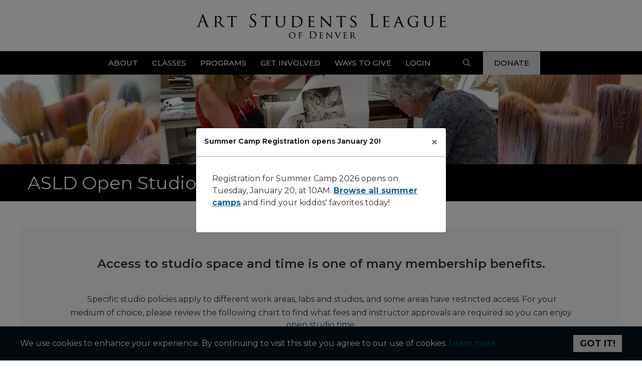

--- FILE ---
content_type: text/html; charset=UTF-8
request_url: https://asld.org/open-studios
body_size: 12036
content:
<!DOCTYPE html>
<html dir="ltr" lang="en-US">

<head>
    <title>ASLD Open Studios | ASLD</title>
        <meta name="title" content="ASLD Open Studios | ASLD" />
        <meta property="og:title" content="ASLD Open Studios | ASLD" />
        <meta name="twitter:title" content="ASLD Open Studios | ASLD" />
            
    <meta name="description" content="" />
    <meta name="keywords" content="" />

    <meta property="og:url" content="https://asld.org/open-studios" />
    <meta property="og:description" content="" />
    <meta property="og:site_name" content="ASLD" />

    <meta name="twitter:card" content="summary" />
    <meta name="twitter:site" content="ASLD" />
    <meta name="twitter:description" content="" />

                


    <meta property="og:image" content="https://asld.org/storage/slider_galleries/asld/99f7d5507f4197741ae09d232e4ff7aea989741f.webp">
    <meta name="twitter:image" content="https://asld.org/storage/slider_galleries/asld/99f7d5507f4197741ae09d232e4ff7aea989741f.webp">
    <meta name="twitter:image:alt" content="ASLD">
    <meta charset="utf-8">
<meta name="csrf-token" content="WeiYfCBLQbQFvuxgl419Qy0vghbHUJxUd5mTzWrf" />

<meta http-equiv="content-type" content="text/html; charset=utf-8" />

<meta name="viewport" content="width=device-width, initial-scale=1" />
<link rel="favicon icon" href="https://asld.org/storage/favicon/asld/4147d911bbd12fd181c89dea08232ab99c39356b.png" />

<!-- Stylesheets
	============================================= -->
<link rel="stylesheet" href="https://asld.org/themes/global/asld/css/bootstrap.css" type="text/css" />
<link rel="stylesheet" href="https://asld.org/themes/global/asld/css/style.css" type="text/css" />
<link rel="stylesheet" href="https://asld.org/themes/global/asld/css/swiper.css" type="text/css" />
<link rel="stylesheet" href="https://asld.org/themes/global/asld/css/font-icons.css" type="text/css" />
<link rel="stylesheet" href="https://asld.org/themes/global/asld/css/animate.css" type="text/css" />
<link rel="stylesheet" href="https://asld.org/themes/global/asld/css/magnific-popup.css" type="text/css" />
<link rel="stylesheet" href="https://asld.org/themes/global/asld/css/calendar.css" type="text/css" />
<link rel="stylesheet" href="https://asld.org/themes/global/asld/css/dwg-fullcalendar.css" type="text/css" />
<link rel="stylesheet" href="https://maxcdn.bootstrapcdn.com/font-awesome/4.7.0/css/font-awesome.min.css">
<link rel="stylesheet" href="https://asld.org/themes/global/asld/css/ardy_setting.css" type="text/css" />
<link rel="preconnect" href="https://fonts.gstatic.com">
<link href="https://fonts.googleapis.com/css2?family=Open+Sans:wght@400;700&family=Oswald:wght@400;700&display=swap" rel="stylesheet">
<link href="https://fonts.googleapis.com/css2?family=Public+Sans:wght@100&display=swap" rel="stylesheet">
<link rel="stylesheet" href="https://asld.org/themes/custom/asld/asld/css/custom.css" type="text/css" />
<link rel="stylesheet" href="https://asld.org/themes/custom/asld/asld/css/style-custom.css" type="text/css" />
<link rel="canonical" href="https://asld.org/open-studios" />

    <script type="text/javascript" src="https://platform-api.sharethis.com/js/sharethis.js#property=&product=inline-share-buttons" async="async"></script>
<script type="text/javascript" src="https://asld.org/themes/global/asld/js/jquery.js"></script>
<script type="text/javascript" src="https://asld.org/themes/global/asld/js/plugins.carousel.js"></script>
<script type="text/javascript" src="https://asld.org/themes/global/asld/js/pbscript.js"></script>
    <!-- Google Tag Manager -->
<script>(function(w,d,s,l,i){w[l]=w[l]||[];w[l].push({'gtm.start':
new Date().getTime(),event:'gtm.js'});var f=d.getElementsByTagName(s)[0],
j=d.createElement(s),dl=l!='dataLayer'?'&l='+l:'';j.async=true;j.src=
'https://www.googletagmanager.com/gtm.js?id='+i+dl;f.parentNode.insertBefore(j,f);
})(window,document,'script','dataLayer','GTM-TSX93J');</script>
<!-- End Google Tag Manager -->

<script>

(function(i,s,o,g,r,a,m){i['GoogleAnalyticsObject']=r;i[r]=i[r]||function(){ (i[r].q=i[r].q||[]).push(arguments)},i[r].l=1*new Date();a=s.createElement(o), m=s.getElementsByTagName(o)[0];a.async=1;a.src=g;m.parentNode.insertBefore(a,m) })(window,document,'script','//www.google-analytics.com/analytics.js','ga');

ga('create', 'UA-9908709-1', 'auto', {'allowLinker': true});
ga('require', 'linker');
ga('linker:autoLink', ['asld.modvantage.com'] );
ga('send', 'pageview');

</script>



<!-- GTM Container placement set to footer -->
<!-- Google Tag Manager (noscript) -->
				<noscript><iframe src="https://www.googletagmanager.com/ns.html?id=GTM-TSX93J" height="0" width="0" style="display:none;visibility:hidden" aria-hidden="true"></iframe></noscript>
<!-- End Google Tag Manager (noscript) -->


<script type="text/javascript">!function(){var b=function(){window.__AudioEyeSiteHash = "4e9297735d58c4254a70eb5d8a4fd4ed"; var a=document.createElement("script");a.src="https://wsmcdn.audioeye.com/aem.js";a.type="text/javascript";a.setAttribute("async","");document.getElementsByTagName("body")[0].appendChild(a)};"complete"!==document.readyState?window.addEventListener?window.addEventListener("load",b):window.attachEvent&&window.attachEvent("onload",b):b()}();</script>
    <meta name="msvalidate.01" content="D4E52FB38D0544E5158D027BE9288197" />
    
</head>


<!-- ***** Header Area Start ***** -->
<!-- Header  -->
<header id="header" class="full-header" data-sticky-shrink-offset="50">
    <div id="header-wrap">

        <div class="header-top">
            <div class="header-left">
                <!-- Logo -->
             
                <div id="logo">
                    <a href="/" class="standard-logo stikcy"><img
                            src="https://asld.org/storage/setting_photo/asld/b0c5185a317e40843f69f371af7459d2168d5809.webp" alt="ASLD"
                            width="600" height="auto"></a>
                </div>

                <div id="logo">
                    <a href="/" class="standard-logo"><img
                            src="https://asld.org/storage/setting_photo/asld/b0c5185a317e40843f69f371af7459d2168d5809.webp" alt="ASLD"
                            width="600" height="auto"></a>
                </div>
                <!-- #logo end -->

                

                <div id="primary-menu-trigger">
					<svg class="svg-trigger" viewBox="0 0 100 100">
						<path d="m 30,33 h 40 c 3.722839,0 7.5,3.126468 7.5,8.578427 0,5.451959 -2.727029,8.421573 -7.5,8.421573 h -20"></path>
						<path d="m 30,50 h 40"></path>
						<path d="m 70,67 h -40 c 0,0 -7.5,-0.802118 -7.5,-8.365747 0,-7.563629 7.5,-8.634253 7.5,-8.634253 h 20"></path>
					</svg>
				</div>
            </div>
            <div class="header-right">

                <!-- Primary Navigation -->
                <nav class="primary-menu">
                    <ul class="menu-container justify-content-end">
                                                    <li class="menu-item default-menu">
                <a class="menu-link" href="/about"  >
                    <div>About</div>
                </a>
                
                                <ul class="sub-menu-container">
                                                                    <li class="menu-item">
                                                        <a class="menu-link" href="/about" >
                                <div>Our Community</div>
                            </a>
                                                    </li>
                                                                                            <li class="menu-item">
                                                        <a class="menu-link" href="/board-of-directors" >
                                <div>Board of Directors</div>
                            </a>
                                                    </li>
                                                                                            <li class="menu-item">
                                                        <a class="menu-link" href="/contact-us" >
                                <div>Contact Us</div>
                            </a>
                                                    </li>
                                                                                            <li class="menu-item">
                                                        <a class="menu-link" href="/locations" >
                                <div>Locations</div>
                            </a>
                                                    </li>
                                                                                            <li class="menu-item">
                                                        <a class="menu-link" href="/asld-staff" >
                                <div>ASLD Staff</div>
                            </a>
                                                    </li>
                                                                                            <li class="menu-item">
                                                        <a class="menu-link" href="/asld-faculty" >
                                <div>ASLD Faculty</div>
                            </a>
                                                    </li>
                                                                                            <li class="menu-item">
                                                        <a class="menu-link" href="/community-engagement" >
                                <div>Community Engagement</div>
                            </a>
                                                    </li>
                                                                                            <li class="menu-item">
                                                        <a class="menu-link" href="/accessibility-at-asld" >
                                <div>Accessibility at ASLD</div>
                            </a>
                                                    </li>
                                                                                            <li class="menu-item">
                                                        <a class="menu-link" href="/frequently-asked-questions" >
                                <div>FAQS</div>
                            </a>
                                                    </li>
                                                            </ul>
                <button class="sub-menu-trigger icon-chevron-right"></button>
                            </li>
                                                                                                                                                                                                                                                <li class="menu-item default-menu">
                <a class="menu-link" href="/search-classes"  >
                    <div>Classes</div>
                </a>
                
                                <ul class="sub-menu-container">
                                                                    <li class="menu-item">
                                                        <a class="menu-link" href="/adult-student-information" >
                                <div>Student Info</div>
                            </a>
                                                    </li>
                                                                                            <li class="menu-item">
                                                        <a class="menu-link" href="/search-classes" >
                                <div>Search Classes</div>
                            </a>
                                                    </li>
                                                                                            <li class="menu-item">
                                                        <a class="menu-link" href="/youth-programs" >
                                <div>Youth Programs</div>
                            </a>
                                                    </li>
                                                                                            <li class="menu-item">
                                                        <a class="menu-link" href="/open-figure-studies" >
                                <div>Open Figure Studies</div>
                            </a>
                                                    </li>
                                                                                            <li class="menu-item">
                                                        <a class="menu-link" href="/open-studios" >
                                <div>Open Studios</div>
                            </a>
                                                    </li>
                                                                                            <li class="menu-item">
                                                        <a class="menu-link" href="/scholarships" >
                                <div>Big HeART Scholarship Program</div>
                            </a>
                                                    </li>
                                                            </ul>
                <button class="sub-menu-trigger icon-chevron-right"></button>
                            </li>
                                                                                                                                                                                    <li class="menu-item default-menu">
                <a class="menu-link" href="/programs-special-events"  >
                    <div>Programs</div>
                </a>
                
                                <ul class="sub-menu-container">
                                                                    <li class="menu-item">
                                                        <a class="menu-link" href="/artist-residency" >
                                <div>Artist Residency</div>
                            </a>
                                                    </li>
                                                                                            <li class="menu-item">
                                                        <a class="menu-link" href="/ceramics-volunteer-program" >
                                <div>Ceramics Volunteer Program</div>
                            </a>
                                                    </li>
                                                                                            <li class="menu-item">
                                                        <a class="menu-link" href="/creativity-uncorked" >
                                <div>Creativity Uncorked</div>
                            </a>
                                                    </li>
                                                                                            <li class="menu-item">
                                                        <a class="menu-link" href="/delectable" >
                                <div>delecTABLE</div>
                            </a>
                                                    </li>
                                                                                            <li class="menu-item">
                                                        <a class="menu-link" href="/events" >
                                <div>Events</div>
                            </a>
                                                    </li>
                                                                                            <li class="menu-item">
                                                        <a class="menu-link" href="/exhibits" >
                                <div>Exhibits</div>
                            </a>
                                                    </li>
                                                                                            <li class="menu-item">
                                                        <a class="menu-link" href="/calls-for-entry" >
                                <div>Calls for Entry</div>
                            </a>
                                                    </li>
                                                                                            <li class="menu-item">
                                                        <a class="menu-link" href="/summer-art-market" >
                                <div>Summer Art Market</div>
                            </a>
                                                    </li>
                                                                                            <li class="menu-item">
                                                        <a class="menu-link" href="/travel-programs" >
                                <div>Travel Programs</div>
                            </a>
                                                    </li>
                                                                                            <li class="menu-item">
                                                        <a class="menu-link" href="/visiting-artist-series" >
                                <div>Visiting Artists</div>
                            </a>
                                                    </li>
                                                            </ul>
                <button class="sub-menu-trigger icon-chevron-right"></button>
                            </li>
                                                                                                                                                                                                                                                                    <li class="menu-item default-menu">
                <a class="menu-link" href="/get-involved"  >
                    <div>Get Involved</div>
                </a>
                
                                <ul class="sub-menu-container">
                                                                    <li class="menu-item">
                                                        <a class="menu-link" href="/membership" >
                                <div>Membership</div>
                            </a>
                                                    </li>
                                                                                            <li class="menu-item">
                                                        <a class="menu-link" href="https://asld.artdynamix.net/get-involved#Get-Involved-Work" >
                                <div>Jobs</div>
                            </a>
                                                    </li>
                                                                                            <li class="menu-item">
                                                        <a class="menu-link" href="https://asld.artdynamix.net/get-involved#Get-Involved-Teach" >
                                <div>Teach</div>
                            </a>
                                                    </li>
                                                                                            <li class="menu-item">
                                                        <a class="menu-link" href="https://asld.artdynamix.net/get-involved#Get-involved-Volunteer" >
                                <div>Volunteer</div>
                            </a>
                                                    </li>
                                                            </ul>
                <button class="sub-menu-trigger icon-chevron-right"></button>
                            </li>
                                                                                                                                            <li class="menu-item default-menu">
                <a class="menu-link" href="/ways-to-give"  >
                    <div>Ways to Give</div>
                </a>
                
                                <ul class="sub-menu-container">
                                                                    <li class="menu-item">
                                                        <a class="menu-link" href="/creative-spark" >
                                <div>Recurring Giving-Creative Spark</div>
                            </a>
                                                    </li>
                                                                                            <li class="menu-item">
                                                        <a class="menu-link" href="/individual-giving" >
                                <div>Individual Giving</div>
                            </a>
                                                    </li>
                                                                                            <li class="menu-item">
                                                        <a class="menu-link" href="/planned-giving" >
                                <div>Planned Giving</div>
                            </a>
                                                    </li>
                                                                                            <li class="menu-item">
                                                        <a class="menu-link" href="/endowment" >
                                <div>Endowment</div>
                            </a>
                                                    </li>
                                                                                            <li class="menu-item">
                                                        <a class="menu-link" href="/sponsorship" >
                                <div>Sponsorship &amp; Corporate Giving</div>
                            </a>
                                                    </li>
                                                            </ul>
                <button class="sub-menu-trigger icon-chevron-right"></button>
                            </li>
                                                                                                                                                                <li class="menu-item default-menu">
                <a class="menu-link" href="https://reg135.imperisoft.com/asld/Login/Registration.aspx" target=&quot;_blank&quot; >
                    <div>Login</div>
                </a>
                
                            </li>
                         
</ul>

                </nav><!-- #primary-menu end -->
                <!-- Primary Navigation -->
                <div id="top-search" role="group" aria-label="Basic example" class="">
                    <a href="#" id="top-search-trigger" class="d-block">
                        <i class="icon-line-search"></i><i class="icon-line-cross"></i>
                    </a>
                </div>
                <nav class="secondary-menu">
                    <ul class="menu-container">

                        
                                                                                    <li class="menu-item dark">
                                    <a                                         href="/donate" class="menu-link">
                                        <div>Donate</div>
                                    </a>
                                </li>
                                                    
                    </ul>

                </nav><!-- #primary-menu end -->

                
                <form class="top-search-form" action="/search" method="get">
                    <input type="text" name="search" class="form-control" value=""
                        placeholder="Type &amp; Hit Enter.." autocomplete="off">
                </form>
            </div>
            
        </div>
    </div>
</header><!-- #header end -->

<!-- ***** Header Area End ***** -->

<body class="stretched page-81">
    <div id="wrapper" class="clearfix">
        <section id="content">
            
<!-- ***** Main Banner Area Start ***** -->

        <div class="IDLSSTWQZ7MOBZ11">
<section class="lamc-feature-image-slider">

        <div class="adx-top-banner">
                    <img title="ASLD" alt="ASLD" src="https://asld.org/storage/slider_galleries/asld/99f7d5507f4197741ae09d232e4ff7aea989741f.webp"  width="100%" height="auto"/>
            </div>

        
                <div class="bg-heading">
            <div class="container">
                                                            <h1>ASLD Open Studios</h1>
                        
                                                </div>
        </div>
        
</section>

</div><div phpb-blocks-container="" class="IDLSSTY71NI6QFU3 content-area"><div phpb-blocks-container="" class="container IDLSSTYP0PBJQXR5"><div phpb-blocks-container="" class="IDME3VQTGG65ETK1">
    <div phpb-editable="" data-raw-content="true">
        <h2 style="text-align: center;"><span style="color:#333333;"><span style="font-size:24px;"><strong>​​​​​​​Access to studio space and time is one of many membership benefits.</strong></span></span><br></h2>
    </div>
</div><div phpb-blocks-container="" class="IDLSSTZEJ026FKL7">
    <p data-raw-content="true"><span style="font-size:24px;"><strong>​​​​​​​</strong></span> Specific studio policies apply to different work areas, labs and studios, and some areas have restricted access. For your medium of choice, please review the following chart to find what fees and instructor approvals are required so you can enjoy open studio time.</p>
</div></div><div class="IDLSSUA0XY60VOF0"><div style="padding:30px;"></div></div><div phpb-blocks-container="" class="container IDLSSU1SVPSKIXT9"><div class="row IDLSSU2J6ZAHP6914 IDLSSUA0Y1BROBP1">
    <div phpb-blocks-container="" class="colum_pb col-sm-4"><div phpb-blocks-container="" class="IDLSSU3GQ1LZAEN16 price-box IDLSSUA0Y4I08SJ2"><div class="center flourish--heading-block IDLSSU7EBMVQV5N23 IDLSSUA0Y67SDEE3">
    <h2 data-raw-content="true"><span style="color:#ffffff;"><span style="font-size:22px;">GENERAL OPEN STUDIO​​​​​​​</span></span></h2><span>
        <p data-raw-content="true"><span style="color:#ffffff;"><strong>no extra charge - ​​​​​​​$0</strong></span></p>
    </span>
</div><div class="IDLSSWLEIEUZBM18">
<a href="/general-open-studio/" target="_self">
    <button type="button" class="btn btn-light btn-sharp btn-md " role="button" area-label="Learn More & Register">
        Learn More & Register
    </button>
</a></div></div><div phpb-blocks-container="" class="IDLSSWJMKW3089E4 price-desc"><div phpb-blocks-container="" class="IDLSSWPDR15X70J11 IDLSSWWIJZTTM1R3">
    <p data-raw-content="true"><strong>✓ </strong> Membership is required<br><br><strong>✓</strong> Registration staff will direct you to available studios when you arrive<br><br><strong>✓ </strong>Instructor approval NOT required<br>​​​​​​​<br></p>
</div><div class="IDLSSWZZXT75PN44">
<a href="/general-open-studio/" target="_self">
    <button type="button" class="btn btn-dark btn-sharp btn-md " role="button" area-label="Learn More & Register">
        Learn More & Register
    </button>
</a></div></div></div>
    <div phpb-blocks-container="" class="colum_pb col-sm-4"><div phpb-blocks-container="" class="IDLSSU3IOA7K2JL18 price-box IDLSSUA0Y9FKXJW4"><div class="center flourish--heading-block IDLSSU5XFQYGFQL22 IDLSSUA0YBHTWNQ5">
    <h2 data-raw-content="true"><span style="color:#ffffff;"><span style="font-size:22px;">PRINTMAKING STUDIO</span></span></h2><span>
        <p data-raw-content="true"><span style="color:#ffffff;"><strong>daily rate - $15 per day</strong></span></p>
    </span>
</div><div class="IDLSSWKG5UR21NW7">
<a href="/printmaking-open-studio/" target="_self">
    <button type="button" class="btn btn-light btn-sharp btn-md " role="button" area-label="Learn More & Register">
        Learn More & Register
    </button>
</a></div></div><div phpb-blocks-container="" class="IDLSSWJHHHGDW1A3 price-desc"><div phpb-blocks-container="" class="IDLSSWPDR15X70J11 IDLSSWVT9L3NBIE0">
    <p data-raw-content="true"><strong>✓ </strong>Instructor approval required. Release forms must be signed annually by ASLD faculty.<br><br>​​​​​​​<strong>✓ </strong>Registration required<br><br>​​​​​​​<br></p><div class="IDLSSX09NTRCSAL5">
<a href="/printmaking-open-studio/" target="_self">
    <button type="button" class="btn btn-dark btn-sharp btn-md " role="button" area-label="Learn More & Register">
        Learn More & Register
    </button>
</a></div>
</div></div></div>
    <div phpb-blocks-container="" class="colum_pb col-sm-4"><div phpb-blocks-container="" class="IDLSSU3KJMF24WW20 price-box IDLSSUA0YESEWHD6"><div class="center flourish--heading-block IDLSSU7EFTTWD8L24 IDLSSUA0YG8ICDA7">
    <h2 data-raw-content="true"><span style="color:#ffffff;"><span style="font-size:20px;">CERAMICS STUDIO</span></span></h2><span>
        <p data-raw-content="true"><span style="color:#ffffff;"><strong>hourly open studio -&nbsp;$10 per session</strong></span></p>
    </span>
</div><div class="IDLSSWLELRE2BG19">
<a href="/ceramics-studio-policies/" target="_self">
    <button type="button" class="btn btn-light btn-sharp btn-md " role="button" area-label="Learn More & Register">
        Learn More & Register
    </button>
</a></div></div><div phpb-blocks-container="" class="IDLSSWJMOR1Q1AJ5 price-desc"><div phpb-blocks-container="" class="IDLSSWPGW12DQQS15 IDLSSWVT9RRZ5OJ2">
    <p data-raw-content="true"><strong>✓ </strong>​​​​​​​Only available to students currently enrolled in active ceramics classes<br><br><strong>✓ </strong>​​​​​​​Registration required<br><br><br>​​​​​​​</p><div class="IDLSSX0JFEXCZTD6">
<a href="/ceramics-studio-policies/" target="_self">
    <button type="button" class="btn btn-dark btn-sharp btn-md " role="button" area-label="Learn More & Register">
        Learn More & Register
    </button>
</a></div>
</div></div></div>
</div></div><div phpb-blocks-container="" class="container IDLSSX3VIJGXIFG8"><div phpb-blocks-container="" class="IDLSSX4550C4JQW10 IDLSSXE4ODQLT4X0"><div class="IDLSSXE4OD4QFX21">
<a href="http://reg135.imperisoft.com/ExSearch.aspx?unit=ASLD&amp;amp;sem=478&amp;amp;med=216&amp;amp;inst=97060" target="_blank">
    <button type="button" class="btn btn-light btn-sharp btn-md " role="button" area-label="Search & Register for all Studios">
        Search & Register for all Studios
    </button>
</a></div><p data-raw-content="true"></p>
</div><div phpb-blocks-container="" class="container IDLSSXAUER6S1UW19 IDLSSXE4OEREO542"><div class="row IDLSSXBI5S49WSH21 IDLSSXE4OFWBDGX3">
    <div phpb-blocks-container="" class="colum_pb col-sm-6"><div class="flourish--heading-block IDLSSXBZGR2VMUX23 IDLSSXE4OFXT7IS4">
    <h2 data-raw-content="true"> Clean Studio Policy​​​​​​​<span></span></h2><span>
        <p data-raw-content="true"></p>
    </span>
</div><div phpb-blocks-container="" class="IDLSSXCIG80NL6H25 IDLSSXE4OG0QLKA5">
    <p data-raw-content="true">Keep things clean! Clean studios are everyone’s responsibility, especially if you choose to work independently. Our students and faculty depend on a clean and organized space so that everyone can maximize their creative time. <br><br> Please help us keep our studios ready for the next student group by returning all equipment and tools to their designated places after use, and always wipe down and sweep work areas. Thank you!</p>
</div></div>
    <div phpb-blocks-container="" class="colum_pb col-sm-6"><img src="/images/pagebuilder/0f61331c89ef1a88e8eba11d5111af3be6c42fd0/ASLD-kids-activities-large-banner.webp" alt="Child painting with watercolors beside a palette and paintbrush container." class="IDLSSXD1UA0X5GS27 IDLSSXD91E68K9T28 IDLSSXE4OHCPWUH6"></div>
</div></div><div phpb-blocks-container="" class="container IDLSSXDDUDVS2EU33 IDLSSXE4OI2L8NY7"><div class="row IDLSSXDDU3L6YW432 IDLSSXE4OJVI6NV9">
    <div phpb-blocks-container="" class="colum_pb col-sm-6"><img src="/images/pagebuilder/dc812bcd6a6585bc350ff3c5d58396a00ef7d589/SafeArt-logoFinal-wTM-color-1.webp" alt="Safe Art Logo." class="IDLSSXD1UA0X5GS27 IDLSSXDDTXUWY0F31 IDLSSXE4OK9B4GX10 IDLSSXEKTZEQ9YI12 IDLSSXFJ6Y6ROPJ13 IDLTML2VFBF2GFR0"></div>
    <div phpb-blocks-container="" class="colum_pb col-sm-6"><div class="flourish--heading-block IDLSSXDDTEQ0NOG29 IDLSSXE4OIYD62J8">
    <h2 data-raw-content="true">Safety at ASLD</h2><span>
        <p data-raw-content="true"></p>
    </span>
</div><div phpb-blocks-container="" class="IDLSSXDDTO4RSX330 IDLSSXE4OK4JTA511 IDLTML2VFDLWMQK1">
    <p data-raw-content="true">At ASLD we believe that art shouldn’t be a hazard to your health. We’ve worked with local health professionals to create&nbsp;<a data-cke-saved-href="/safe-art/" href="/safe-art/">Safe Art guidelines</a>. All students should be familiar with these guidelines and be prepared to follow them during both class and open studio time.</p>
</div></div>
</div></div></div></div><style>* { box-sizing: border-box; } body {margin: 0;}.container{min-height:0px;}#cookieNotice{display:none;}#wrapper{wrapperStyle:[object Object];}.IDLSSTY71NI6QFU3.content-area{padding:50px 0 50px 0;}.container.IDLSSTYP0PBJQXR5{padding:50px 100px 50px 100px;background-color:#f8f8f8;}.IDLSSTZEJ026FKL7{text-align:center;}.IDLSSU3GQ1LZAEN16.price-box{background-color:#000000;padding:50px 50px 50px 50px;}.IDLSSU3IOA7K2JL18.price-box{background-color:#000000;padding:50px 50px 50px 50px;}.IDLSSU3KJMF24WW20.price-box{background-color:#000000;padding:50px 50px 50px 50px;}.IDLSSU3IOA7K2JL18.price-box.IDLSSUA0Y9FKXJW4{background-color:#000000;}.IDLSSU3GQ1LZAEN16.price-box.IDLSSUA0Y4I08SJ2{background-color:#000000;}.IDLSSU3KJMF24WW20.price-box.IDLSSUA0YESEWHD6{background-color:#000000;}.container.IDLSSWJMKW3089E4{padding:20px 50px 20px 50px;}.IDLSSWKG5UR21NW7{text-align:center;}.IDLSSWLELRE2BG19{text-align:center;}.IDLSSWLEIEUZBM18{text-align:center;}.IDLSSWJMKW3089E4.price-desc{padding:20px 20px 50px 20px;height:auto;background-color:#f7f7f7;}.IDLSSWJHHHGDW1A3.price-desc{padding:20px 20px 50px 20px;height:auto;background-color:#f7f7f7;}.IDLSSWJMOR1Q1AJ5.price-desc{padding:20px 20px 50px 20px;background-color:#f7f7f7;}.IDLSSWZZXT75PN44{text-align:center;}.IDLSSX09NTRCSAL5{text-align:center;}.IDLSSX0JFEXCZTD6{text-align:center;}.container.IDLSSX3VIJGXIFG8{padding:50px 15px 50px 15px;}.IDLSSX4550C4JQW10{text-align:center;}.container.IDLSSXAUER6S1UW19{padding:50px 15px 50px 15px;}.container.IDLSSXDDUDVS2EU33{padding:50px 15px 50px 15px;}[phpb-content-container]{min-width:100px;padding-bottom:50px;min-height:500px !important;}.layout_img .note_text{color:rgb(255, 0, 0) !important;}#il9f6l{max-height:100px;}#ih8h23{margin-bottom:-20px;}#iqz5pd{margin-right:10px;}#ifqx2m{margin-right:10px;}#i2bdhz{margin-right:10px;}#ib2smn{padding:30px;}</style>
        
    
        </section>
        <div class="modal fade" id="exampleModal-9" tabindex="-1" role="dialog" aria-labelledby="exampleModal-9CenterTitle" aria-hidden="true">
                    <div class="modal-dialog modal-dialog-centered" role="document">
                      <div class="modal-content">
                        <div class="modal-header">
                          <h5 class="modal-title" id="exampleModal-9LongTitle">Summer Camp Registration opens January 20!</h5>
                          <button type="button" class="close" data-dismiss="modal" aria-label="Close">
                            <span aria-hidden="true">&times;</span>
                          </button>
                        </div>
                        <div class="modal-body">
                        <p>Registration for Summer Camp 2026 opens on Tuesday, January 20, at 10AM. <a href="https://asld.org/class-season-package/7/summer-camp-2026" target="_blank"><b><u>Browse all summer camps</u></b></a> and find your kiddos' favorites today!</p>
                        </div>
                      </div>
                    </div>
                  </div>
                  

        <!-- ***** Footer Start ***** -->
        <div class="row no-gutters">

    </div>
    <footer id="footer" class=" white-footer-background ">

        <div class="container footer--container">

            <!-- Footer Widgets
                    ============================================= -->
            <div class="footer-widgets-wrap footer--widgets-wrap">

                <div class="row col-mb-50 footer--row">

                                    <div class="col-md-3">
                                                        <div class="widget widget_links clearfix footer--widget_link">
                                     <h4>Join In</h4>                                     <div class="widget mt-0 widget_links clearfix"><ul><li><a href="/membership">Become a Member</a></li><li><a href="/adult-student-information">Classes</a></li><li><a href="/open-studios"> Open Studio Info</a></li><li><a href="/events">Events</a></li><li><a href="/travel-programs">Travel with ASLD</a></li></ul></div>
                                </div>
                                                                <div class="row">
                                    <br>
                                </div>
                                                                                    </div>
                                    <div class="col-md-3">
                                                        <div class="widget widget_links clearfix footer--widget_link">
                                     <h4>Quick Links</h4>                                     <div class="widget mt-0 widget_links clearfix"><ul><li><a href="/asld-code-of-conduct">Code of Conduct</a></li><li><a href="/holiday-schedule">Holiday Schedule</a></li><li><a href="/privacy-policy">SMS and Online Privacy Policy</a></li><li><a href="/frequently-asked-questions">FAQ</a></li><li><a href="/accessibility-at-asld">Accessibility at ASLD</a></li></ul></div>
                                </div>
                                                                                    </div>
                                    <div class="col-md-3">
                                                        <div class="widget clearfix footer--widget">
                                     <h4>Get in Touch</h4>                                     <img src="https://asld.org/images/asld/placeholder.png" alt="ASLD" class="footer-logo" style="max-height:100px">
                                    <div class="widget clearfix footer--widget_link  mt-0">
                  <div class="widget widget_links mt-0 clearfix">

<ul>
                        <li><a href="https://maps.app.goo.gl/74wymeWzFc3GjbsBA" target="_blank" title="" data-uw-rm-brl="pending" data-uw-rm-mod="">Address: 200 Grant St Denver, CO 80203</a></li>
                        <li><a href="tel:303-778-6990" title="303-778-6990" data-uw-rm-brl="pending">Phone: 303-778-6990</a></li>
                        <li><a href="mailto:info@asld.org" title="info@asld.org" data-uw-rm-brl="pending">Email: info@asld.org</a></li><li><a href="/contact-us" target="_blank">Contact Us</a></li>
                     </ul>
 </div>
               </div>
<br>
<h4>Building Hours</h4>

<div class="widget clearfix footer--widget_link mt-0">
                  <div class="widget widget_links  mt-0 clearfix">
                     <ul>
                        <li><a href="#" data-uw-rm-brl="pending" data-uw-rm-mod="">8:30 AM–6:30 PM | Mon–Thur</a></li>
                        <li><a href="#">12:00–5:00 PM | Friday </a></li><li><a href="#" data-uw-rm-brl="pending">9:30 AM–5:00 PM | Sat-Sun</a></li></ul><p></p><p></p>
                  </div>
               </div>
                                                                        <div class="row">
                                        <p><br></p>
                                    </div>
                                                                    </div>
                                                    </div>
                                    <div class="col-md-3">
                                                                                        <div class="row">
    <div class="col-md-12 pb-4">
        <div class="widget sociallink--block clearfix footer--widget" style="margin-bottom: -20px;">
                                                    <a href="https://www.facebook.com/ArtStudentsLeagueDenver" target="_blank" class="social-icon si-dark si-facebook mb-0" style="margin-right: 10px;" title="facebook"> 
                    <i class="icon-facebook"></i>
                    <i class="icon-facebook"></i>
                </a>
                                                                <a href="https://instagram.com/artstudentsleaguedenver" target="_blank" class="social-icon si-dark si-instagram mb-0" style="margin-right: 10px;" title="instagram"> 
                    <i class="icon-instagram"></i>
                    <i class="icon-instagram"></i>
                </a>
                                                                <a href="https://www.youtube.com/channel/UCbhyXJDkb2cGz4WLn-BM9yg" target="_blank" class="social-icon si-dark si-youtube mb-0" style="margin-right: 10px;" title="youtube"> 
                    <i class="icon-youtube"></i>
                    <i class="icon-youtube"></i>
                </a>
                                </div>
    </div>
</div>

                                                                <div class="row">
                                    <div class="footer-search-form px-3 pt-4">

                        <div class="input-group mb-3">
                           <a href="/newsletter-signup" class="btn btn-dark" id="button-addon2">SUBSCRIBE TO OUR NEWSLETTER</a></div><div class="input-group mb-3">
</div>
 
                     </div>
                                </div>
                                                                                    </div>
                                </div>
            <!-- .footer-widgets-wrap end -->
            </div>
        </div>

        <!-- Copyrights
                ============================================= -->
        <div id="copyrights" class="footer--copyrights">
            <div class="container">
                <div class="float-left">
                    ©Copyright 2026 |  Art Students League of Denver
                </div>
                <div class="float-right footer-byline">
                    <a href="https://www.artdynamix.com" target="_blank">ARTdynamix&reg;</a> by <a href="https://www.dreamwarrior.com" target="_blank">Dream Warrior Group</a>
                </div>
            </div>
        </div>
        <!-- #copyrights end -->
    </footer>
    <div class="cookie-consent fixed-bottom rounded-0 mb-0 p-3 alert bg-dark alert-dismissible fade show" id="cookieNotice" style="display: none;" role="alert">
        <div class="container">
            <div class="row align-items-center">
                <div class="col-md-10">
                    <p class="mb-0 text-white">We use cookies to enhance your experience. By continuing to visit this site you agree to our use of cookies. <a href="https://en.wikipedia.org/wiki/HTTP_cookie" target="_blank">Learn more</a></p>
                </div>
                <div class="col-md-2 text-left text-md-right">
                    <button type="button" class="btn btn-warning " onclick="acceptCookieConsent();">Got it!</button>
                </div>
            </div>
        </div>
    </div>
</div>

<script>
    // Create cookie
    function setCookie(cname, cvalue, exdays) {
        const d = new Date();
        d.setTime(d.getTime() + (exdays*24*60*60*1000));
        let expires = "expires="+ d.toUTCString();
        document.cookie = cname + "=" + cvalue + ";" + expires + ";path=/";
    }

    // Delete cookie
    function deleteCookie(cname) {
        const d = new Date();
        d.setTime(d.getTime() + (24*60*60*1000));
        let expires = "expires="+ d.toUTCString();
        document.cookie = cname + "=;" + expires + ";path=/";
    }

    // Read cookie
    function getCookie(cname) {
        let name = cname + "=";
        let decodedCookie = decodeURIComponent(document.cookie);
        let ca = decodedCookie.split(';');
        for(let i = 0; i <ca.length; i++) {
            let c = ca[i];
            while (c.charAt(0) == ' ') {
                c = c.substring(1);
            }
            if (c.indexOf(name) == 0) {
                return c.substring(name.length, c.length);
            }
        }
        return "";
    }
    // Set cookie consent
    function acceptCookieConsent(){
        deleteCookie('user_cookie_consent');
        setCookie('user_cookie_consent', 1, 30);
        document.getElementById("cookieNotice").style.display = "none";
    }
    let cookie_consent = getCookie("user_cookie_consent");
    if(cookie_consent != ""){
        document.getElementById("cookieNotice").style.display = "none";
    }else{
        document.getElementById("cookieNotice").style.display = "block";
    }
</script>

        <!-- ***** Footer End ***** -->

        <!-- ***** Script Start ***** -->
        <!-- JavaScripts
	============================================= -->
    <!-- Go To Top
	============================================= -->
<div id="gotoTop" class="icon-angle-up"></div>

<!-- JavaScripts
	============================================= -->

<script src="https://asld.org/themes/global/asld/js/jquery.js"></script>
<script src="https://ajax.aspnetcdn.com/ajax/jquery.validate/1.9/jquery.validate.js"></script>
<script src="https://asld.org/themes/global/asld/js/plugins.min.js"></script>
<script src="https://asld.org/themes/global/asld/js/jquery.calendario.js"></script>
<script src="https://asld.org/themes/global/asld/js/events-data.js"></script>
<script src="https://asld.org/themes/global/asld/js/components/moment.js"></script>
<script src="https://asld.org/themes/global/asld/js/functions.js"></script>
<script src="https://player.vimeo.com/api/player.js" ></script>
<script>
$(function() {
	if (window.location.hash) {
		var hash = window.location.hash;
		if(window.location.href.includes('show-details'))
		{
			let height = $(".top-search-parent").outerHeight();
			setTimeout(function(){
				$('html, body').animate({
					scrollTop: $('#tabsparent').offset().top-height+"px"
				}, 100, 'swing');
			}, 500)
		}
		else
		{
			if ($(hash).length) {
				$('html, body').animate({
					scrollTop: $(hash).offset().top + 50
				}, 100, 'swing');
			}
		}
	}
})
</script>
<script>
	var player = new Vimeo.Player('vimeo-video');
  
	var playButton = document.getElementById('play-button');
	var pauseButton = document.getElementById('pause-button');
	var muteButton = document.getElementById('mute-button');
	var unmuteButton = document.getElementById('unmute-button');
  
	muteButton.addEventListener('click', function() {
	  player.setVolume(0); // Mute the video
	  muteButton.style.display = 'none'; // Hide play button
	  unmuteButton.style.display = ''; // Show pause button
	});
  
	unmuteButton.addEventListener('click', function() {
	  player.setVolume(1.0); // Unmute the video
	  unmuteButton.style.display = 'none'; // Hide pause button
	  muteButton.style.display = ''; // Show play button
	});
	playButton.addEventListener('click', function() {
	  player.play(); // Play the video
	  playButton.style.display = 'none'; // Hide play button
	  pauseButton.style.display = ''; // Show pause button
	});
  
	pauseButton.addEventListener('click', function() {
	  player.pause(); // Pause the video
	  pauseButton.style.display = 'none'; // Hide pause button
	  playButton.style.display = ''; // Show play button
	});
	
	var playerS = new Vimeo.Player('vimeo-video-s');
  
	var playButtonS = document.getElementById('play-button-s');
	var pauseButtonS = document.getElementById('pause-button-s');
	var muteButtonS = document.getElementById('mute-button-s');
	var unmuteButtonS = document.getElementById('unmute-button-s');
  
	muteButtonS.addEventListener('click', function() {
	  playerS.setVolume(0); // Mute the video
	  muteButtonS.style.display = 'none'; // Hide play button
	  unmuteButtonS.style.display = ''; // Show pause button
	});
  
	unmuteButtonS.addEventListener('click', function() {
	  playerS.setVolume(1.0); // Unmute the video
	  unmuteButtonS.style.display = 'none'; // Hide pause button
	  muteButtonS.style.display = ''; // Show play button
	});
	playButtonS.addEventListener('click', function() {
	  playerS.play(); // Play the video
	  playButtonS.style.display = 'none'; // Hide play button
	  pauseButtonS.style.display = ''; // Show pause button
	});
  
	pauseButtonS.addEventListener('click', function() {
	  playerS.pause(); // Pause the video
	  pauseButtonS.style.display = 'none'; // Hide pause button
	  playButtonS.style.display = ''; // Show play button
	});
</script>    <!-- Custom JS Start -->
    <script src="https://asld.org/themes/global/asld/js/gallerys-ajax.js"></script>
    <script src="https://asld.org/themes/global/asld/js/script.js"></script>
    <script src="https://asld.org/assets/js/newslatter.js"></script>
    <!-- Custom JS End -->

            <script src="https://asld.org/themes/global/asld/js/components/datepicker.js"></script>
        <script src="https://asld.org/themes/global/asld/js/fullcalendar/moment.js"></script>
        <script src="https://asld.org/themes/global/asld/js/fullcalendar/fullcalendar.min.js"></script>
        <script src="https://asld.org/themes/global/asld/js/fullcalendar/dwg-fullcalendar-custom.js"></script>
        <script src="https://asld.org/themes/custom/asld/asld/js/js-custom.js"></script>
    
    <link rel="stylesheet" href="https://cdnjs.cloudflare.com/ajax/libs/bootstrap-datepicker/1.9.0/css/bootstrap-datepicker.min.css" integrity="sha512-mSYUmp1HYZDFaVKK//63EcZq4iFWFjxSL+Z3T/aCt4IO9Cejm03q3NKKYN6pFQzY0SBOr8h+eCIAZHPXcpZaNw==" crossorigin="anonymous" referrerpolicy="no-referrer" />
    <!-- Footer Scripts
	============================================= -->
    <script src="https://cdn.jsdelivr.net/npm/sweetalert2@10"></script>

    
    <style>
       
        .fluid-width-video-wrapper {
            padding: unset !important
        }

        .container-calender-shows-details {
            width: 80%;
            border: 1px solid #888888;
            padding: 15px 15px 15px 15px;
            margin: 20px 20px 20px 20px;
            background: white;
            overflow: visible;
            box-shadow: 1px 1px 1px #888888;
            position: relative;
        }

        .x-calender-shows-details {
            position: absolute;
            background: red;
            color: white;
            top: -10px;
            right: -10px;
        }

        .custom-tooltip {
            background: #20c997 !important;
            color: white !important;
        }

        .error-block {
            width: 100%;
            margin-top: .25rem;
            font-size: 80%;
            color: #dc3545;
        }

        .font-25 {
            font-size: 25px !important;
        }

        /* datepicker streached out for smaller screen to remove right margin */
        @media (max-width: 992px) {

            .datepicker,
            .table-condensed {
                width: 100%;
            }

            /*  show-list-button to add margin in buttons for smaller screen */
            .show-list-button {
                margin-right: 5px;
                margin-bottom: 5px;
            }
        }

        @media (max-width: 320px) {
            .overflow-inherit {
                overflow: inherit !important;
            }
        }

        @media (max-width: 380px) {
            .card-overflow-inherit {
                overflow: inherit !important;
            }
        }
    </style>

    
    <script>
        var announcementData = {"exampleModalIds":["exampleModal-9"],"page_url":"open-studios","show_model":1,"announcenmentIds":[18]};
        // let cookie = document.cookie.split(";").reduce( (ac, cv, i) => Object.assign(ac, {[cv.split('=')[0].trim() ]: cv.split('=')[1]}), {});
        if (announcementData.announcenmentIds.length > 0) {
            announcementData.announcenmentIds.map((value, key) => {
                if (document.cookie.indexOf("Announcenment_" + value + "=" + "Announcenment_" + value) < 0 && announcementData.show_model == 1) {
                    $('#' + announcementData.exampleModalIds[key]).modal("show");
                    //Modal has been shown, now set a cookie so it never comes back
                    //Set the announcementData.page_url+value as cookie which will be unique per url and announcenment
                    var today = new Date();
                    var expire = new Date();
                    expire.setTime(today.getTime() + 3600000 * 24 * 7);
                    document.cookie = 'Announcenment_' + value + "=" + "Announcenment_" + value + ";expires=" + expire.toUTCString();
                }
            })
        }
    </script>
<!-- <script>
    $(document).ready(function () {

        //first code block
        $.fn.scrollToClass = function (className) {
            // Check if the class name starts with "target-"
            var targetClass = "target-" + className;

            // Find the first element with the specified class
            var $target = $('.' + targetClass + ':first');

            // Check if the target element exists
            if ($target.length > 0) {
                // Scroll to the target element
                $('html, body').animate({
                    scrollTop: $target.offset().top
                }, 500);
            }
        };

        //function checkURLHash
        function checkURLHash() {
            var hash = window.location.hash.substring(1); // Get the hash without the #
            if (hash) {
                // Call the scrollToClass function with the hash as the class name
                $.fn.scrollToClass(hash);
            }
        }

        //Call the function
        checkURLHash();
    });
</script> -->

<script>
    $(document).ready(function() {
        function scrollToDiv(targetID) {
            if (targetID) { // Check if targetID is not empty
                let targetDiv = $('#' + targetID);
                
                if (targetDiv.length) {
                    $('html, body').animate({
                        scrollTop: targetDiv.offset().top - 120 // Minus 120 pixels from target scroll position
                    }, 500); // 500 milliseconds animation duration
                }
            }
        }
        
        // If there's a hash in the URL, scroll to the target div upon page load
        let initialHash = window.location.hash.substring(1);
        if (initialHash) {
            setTimeout(function() {
                scrollToDiv(initialHash);
            }, 50); // Delaying the action by 50 milliseconds
        }

        // Iterate over each anchor element with href starting with # or /#
        $('a[href^="#"], a[href^="/#"]').each(function() {
            let hrefValue = $(this).attr('href');

            // If the href starts with /#, remove the /
            if (hrefValue.startsWith('/#')) {
                hrefValue = hrefValue.substring(1);
                $(this).attr('href', hrefValue); // Update the href attribute
            }

            let targetID = hrefValue.substring(1); // Remove the # from the href value

            if (targetID) { // Check if targetID is not empty
                // Find the div with the class matching the href value
                let targetDiv = $('div.' + targetID);
                
                // Check if the target div was found
                if (targetDiv.length) {
                    // Set the id attribute of the div to the href value (without #)
                    targetDiv.attr('id', targetID);
                }
            }
        });

        // Add click event to anchor tags to scroll smoothly
        $('a[href^="#"], a[href^="/#"]').on('click', function(e) {
            e.preventDefault();
            
            let targetID = $(this).attr('href').substring(1);
            scrollToDiv(targetID);
        });
    });
</script>
        <!-- ***** Script End ***** -->

    </div>
            
    

</body>

</html>


--- FILE ---
content_type: text/css
request_url: https://asld.org/themes/global/asld/css/style.css
body_size: 103062
content:
@charset "UTF-8";

@font-face {
    font-family: 'Founders Grotesk Text';
    src: url('fonts/Foundersx Grotesk Text.eot');
    src: url('fonts/Founders Grotesk Text.eot?#iefix') format('embedded-opentype'),
        url('fonts/Founders Grotesk Text.woff') format('woff'),
        url('fonts/Founders Grotesk Text.ttf') format('truetype'),
        url('fonts/Founders Grotesk Text.svg#Founders Grotesk Text') format('svg');
    font-weight: 200;
    font-style: normal;
    font-stretch: normal;
    unicode-range: U+0020-FB04;
    font-display: swap;
}

@font-face {
    font-family: 'FoundersGroteskText-Medium';
    src: url('fonts/FoundersGroteskText-Medium.eot');
    src: url('fonts/FoundersGroteskText-Medium.eot?#iefix') format('embedded-opentype'),
        url('fonts/FoundersGroteskText-Medium.woff') format('woff'),
        url('fonts/FoundersGroteskText-Medium.ttf') format('truetype'),
        url('fonts/FoundersGroteskText-Medium.svg#FoundersGroteskText-Medium') format('svg');
    font-weight: 500;
    font-style: normal;
    font-stretch: normal;
    unicode-range: U+0020-FB04;
    font-display: swap;
}

@font-face {
    font-family: 'VoicesSL';
    src: url('fonts/VoicesSL.eot');
    src: url('fonts/VoicesSL.eot?#iefix') format('embedded-opentype'),
        url('fonts/VoicesSL.woff') format('woff'),
        url('fonts/VoicesSL.ttf') format('truetype'),
        url('fonts/VoicesSL.svg#VoicesSL') format('svg');
    font-weight: 350;
    font-style: normal;
    font-stretch: normal;
    unicode-range: U+0020-FB02;
    font-display: swap;
}

:root {
    --blue: #007bff;
    --indigo: #6610f2;
    --purple: #6f42c1;
    --pink: #e83e8c;
    --red: #dc3545;
    --orange: #fd7e14;
    --yellow: #ffc107;
    --green: #28a745;
    --teal: #20c997;
    --cyan: #17a2b8;
    --white: #fff;
    --gray: #646464;
    --gray-dark: #323232;
    --primary: #007bff;
    --secondary: #646464;
    --success: #28a745;
    --info: #17a2b8;
    --warning: #ffc107;
    --danger: #dc3545;
    --light: #e1e1e1;
    --dark: #323232;
    --breakpoint-xs: 0;
    --breakpoint-sm: 576px;
    --breakpoint-md: 768px;
    --breakpoint-lg: 992px;
    --breakpoint-xl: 1200px;
    --breakpoint-xxl: 1440px;
    --font-family-sans-serif: -apple-system, BlinkMacSystemFont, "Segoe UI", Roboto, "Helvetica Neue", Arial, "Noto Sans", "Liberation Sans", sans-serif, "Apple Color Emoji", "Segoe UI Emoji", "Segoe UI Symbol", "Noto Color Emoji";
    --font-family-monospace: SFMono-Regular, Menlo, Monaco, Consolas, "Liberation Mono", "Courier New", monospace;
}

*,
*::before,
*::after {
    -webkit-box-sizing: border-box;
    box-sizing: border-box;
}

html {
    font-family: sans-serif;
    line-height: 1.15;
    -webkit-text-size-adjust: 100%;
    -webkit-tap-highlight-color: rgba(0, 0, 0, 0);
}

article,
aside,
figcaption,
figure,
footer,
header,
hgroup,
main,
nav,
section {
    display: block;
}

body {
    margin: 0;
    font-family: -apple-system, BlinkMacSystemFont, "Segoe UI", Roboto, "Helvetica Neue", Arial, "Noto Sans", "Liberation Sans", sans-serif, "Apple Color Emoji", "Segoe UI Emoji", "Segoe UI Symbol", "Noto Color Emoji";
    font-size: 1rem;
    font-weight: 400;
    line-height: 1.5;
    color: #191919;
    text-align: left;
    background-color: #fff;
}

[tabindex="-1"]:focus:not(:focus-visible) {
    outline: 0 !important;
}

hr {
    -webkit-box-sizing: content-box;
    box-sizing: content-box;
    height: 0;
    overflow: visible;
}

h1,
h2,
h3,
h4,
h5,
h6 {
    margin-top: 0;
    margin-bottom: 0.5rem;
}

p {
    margin-top: 0;
    margin-bottom: 1rem;
}

abbr[title],
abbr[data-original-title] {
    text-decoration: underline;
    -webkit-text-decoration: underline dotted;
    text-decoration: underline dotted;
    cursor: help;
    border-bottom: 0;
    text-decoration-skip-ink: none;
}

address {
    margin-bottom: 1rem;
    font-style: normal;
    line-height: inherit;
}

ol,
ul,
dl {
    margin-top: 0;
    margin-bottom: 1rem;
}

ol ol,
ul ul,
ol ul,
ul ol {
    margin-bottom: 0;
}

dt {
    font-weight: 700;
}

dd {
    margin-bottom: .5rem;
    margin-left: 0;
}

blockquote {
    margin: 0 0 1rem;
}

b,
strong {
    font-weight: bolder;
}

small {
    font-size: 80%;
}

sub,
sup {
    position: relative;
    font-size: 75%;
    line-height: 0;
    vertical-align: baseline;
}

sub {
    bottom: -.25em;
}

sup {
    top: -.5em;
}

a {
    color: #007bff;
    text-decoration: none;
    background-color: transparent;
}

a:hover {
    color: #231f20;
    text-decoration: underline;
}

a:not([href]):not([class]) {
    color: inherit;
    text-decoration: none;
}

a:not([href]):not([class]):hover {
    color: inherit;
    text-decoration: none;
}

pre,
code,
kbd,
samp {
    font-family: SFMono-Regular, Menlo, Monaco, Consolas, "Liberation Mono", "Courier New", monospace;
    font-size: 1em;
}

pre {
    margin-top: 0;
    margin-bottom: 1rem;
    overflow: auto;
    -ms-overflow-style: scrollbar;
}

figure {
    margin: 0 0 1rem;
}

img {
    vertical-align: middle;
    border-style: none;
}

svg {
    overflow: hidden;
    vertical-align: middle;
}

table {
    border-collapse: collapse;
}

caption {
    padding-top: 0.75rem;
    padding-bottom: 0.75rem;
    color: #646464;
    text-align: left;
    caption-side: bottom;
}

th {
    text-align: inherit;
    text-align: -webkit-match-parent;
}

label {
    display: inline-block;
    margin-bottom: 0.5rem;
}

button {
    border-radius: 0;
}

button:focus:not(:focus-visible) {
    outline: 0;
}

input,
button,
select,
optgroup,
textarea {
    margin: 0;
    font-family: inherit;
    font-size: inherit;
    line-height: inherit;
}

button,
input {
    overflow: visible;
}

button,
select {
    text-transform: none;
}

[role="button"] {
    cursor: pointer;
}

select {
    word-wrap: normal;
}

button,
[type="button"],
[type="reset"],
[type="submit"] {
    -webkit-appearance: button;
}

button:not(:disabled),
[type="button"]:not(:disabled),
[type="reset"]:not(:disabled),
[type="submit"]:not(:disabled) {
    cursor: pointer;
}

button::-moz-focus-inner,
[type="button"]::-moz-focus-inner,
[type="reset"]::-moz-focus-inner,
[type="submit"]::-moz-focus-inner {
    padding: 0;
    border-style: none;
}

input[type="radio"],
input[type="checkbox"] {
    -webkit-box-sizing: border-box;
    box-sizing: border-box;
    padding: 0;
}

textarea {
    overflow: auto;
    resize: vertical;
}

fieldset {
    min-width: 0;
    padding: 0;
    margin: 0;
    border: 0;
}

legend {
    display: block;
    width: 100%;
    max-width: 100%;
    padding: 0;
    margin-bottom: .5rem;
    font-size: 1.5rem;
    line-height: inherit;
    color: inherit;
    white-space: normal;
}

@media (max-width: 1200px) {
    legend {
        font-size: calc(1.275rem + 0.3vw);
    }
}

progress {
    vertical-align: baseline;
}

[type="number"]::-webkit-inner-spin-button,
[type="number"]::-webkit-outer-spin-button {
    height: auto;
}

[type="search"] {
    outline-offset: -2px;
    -webkit-appearance: none;
}

[type="search"]::-webkit-search-decoration {
    -webkit-appearance: none;
}

::-webkit-file-upload-button {
    font: inherit;
    -webkit-appearance: button;
}

output {
    display: inline-block;
}

summary {
    display: list-item;
    cursor: pointer;
}

template {
    display: none;
}

[hidden] {
    display: none !important;
}

h1,
h2,
h3,
h4,
h5,
h6,
.h1,
.h2,
.h3,
.h4,
.h5,
.h6 {
    margin-bottom: 0.5rem;
    font-weight: 500;
    line-height: 1.2;
}

h1,
.h1 {
    font-size: 2.5rem;
}

@media (max-width: 1200px) {

    h1,
    .h1 {
        font-size: calc(1.375rem + 1.5vw);
    }
}

h2,
.h2 {
    font-size: 2rem;
}

@media (max-width: 1200px) {

    h2,
    .h2 {
        font-size: calc(1.325rem + 0.9vw);
    }
}

h3,
.h3 {
    font-size: 1.75rem;
}

@media (max-width: 1200px) {

    h3,
    .h3 {
        font-size: calc(1.3rem + 0.6vw);
    }
}

h4,
.h4 {
    font-size: 1.5rem;
}

@media (max-width: 1200px) {

    h4,
    .h4 {
        font-size: calc(1.275rem + 0.3vw);
    }
}

h5,
.h5 {
    font-size: 1.25rem;
}

h6,
.h6 {
    font-size: 1rem;
}

.lead {
    font-size: 1.25rem;
    font-weight: 300;
}

.display-1 {
    font-size: 6rem;
    font-weight: 300;
    line-height: 1.2;
}

@media (max-width: 1200px) {
    .display-1 {
        font-size: calc(1.725rem + 5.7vw);
    }
}

.display-2 {
    font-size: 5.5rem;
    font-weight: 300;
    line-height: 1.2;
}

@media (max-width: 1200px) {
    .display-2 {
        font-size: calc(1.675rem + 5.1vw);
    }
}

.display-3 {
    font-size: 4.5rem;
    font-weight: 300;
    line-height: 1.2;
}

@media (max-width: 1200px) {
    .display-3 {
        font-size: calc(1.575rem + 3.9vw);
    }
}

.display-4 {
    font-size: 3.5rem;
    font-weight: 300;
    line-height: 1.2;
}

@media (max-width: 1200px) {
    .display-4 {
        font-size: calc(1.475rem + 2.7vw);
    }
}

hr {
    margin-top: 1rem;
    margin-bottom: 1rem;
    border: 0;
    border-top: 1px solid rgba(0, 0, 0, 0.1);
}

small,
.small {
    font-size: 80%;
    font-weight: 400;
}

mark,
.mark {
    padding: 0.2em;
    background-color: #fcf8e3;
}

.list-unstyled {
    padding-left: 0;
    list-style: none;
}

.list-inline {
    padding-left: 0;
    list-style: none;
}

.list-inline-item {
    display: inline-block;
}

.list-inline-item:not(:last-child) {
    margin-right: 0.5rem;
}

.initialism {
    font-size: 90%;
    text-transform: uppercase;
}

.blockquote {
    margin-bottom: 1rem;
    font-size: 1.25rem;
}

.blockquote-footer {
    display: block;
    font-size: 80%;
    color: #646464;
}

.blockquote-footer::before {
    content: "\2014\00A0";
}

.img-fluid {
    max-width: 100%;
    height: auto;
}

.img-thumbnail {
    padding: 0.25rem;
    background-color: #fff;
    border: 1px solid #afafaf;
    border-radius: 0.25rem;
    max-width: 100%;
    height: auto;
}

.figure {
    display: inline-block;
}

.figure-img {
    margin-bottom: 0.5rem;
    line-height: 1;
}

.figure-caption {
    font-size: 90%;
    color: #646464;
}

code {
    font-size: 87.5%;
    color: #e83e8c;
    word-wrap: break-word;
}

a>code {
    color: inherit;
}

kbd {
    padding: 0.2rem 0.4rem;
    font-size: 87.5%;
    color: #fff;
    background-color: #191919;
    border-radius: 0.2rem;
}

kbd kbd {
    padding: 0;
    font-size: 100%;
    font-weight: 700;
}

pre {
    display: block;
    font-size: 87.5%;
    color: #191919;
}

pre code {
    font-size: inherit;
    color: inherit;
    word-break: normal;
}

.pre-scrollable {
    max-height: 340px;
    overflow-y: scroll;
}

.container,
.container-fluid,
.container-sm,
.container-md,
.container-lg,
.container-xl,
.container-xxl {
    width: 100%;
    padding-right: 15px;
    padding-left: 15px;
    margin-right: auto;
    margin-left: auto;
}

@media (min-width: 576px) {

    .container,
    .container-sm {
        max-width: 540px;
    }
}

@media (min-width: 768px) {

    .container,
    .container-sm,
    .container-md {
        max-width: 750px;
    }
}

@media (min-width: 1199px) {

    .container,
    .container-sm,
    .container-md,
    .container-lg {
        max-width: 960px;
    }
}

@media (min-width: 1200px) {

    .container,
    .container-sm,
    .container-md,
    .container-lg,
    .container-xl {
        max-width: 1200px;
    }
}

.row {
    display: -webkit-box;
    display: -ms-flexbox;
    display: flex;
    -ms-flex-wrap: wrap;
    flex-wrap: wrap;
    margin-right: -15px;
    margin-left: -15px;
}

.no-gutters {
    margin-right: 0;
    margin-left: 0;
}

.no-gutters>.col,
.no-gutters>[class*="col-"] {
    padding-right: 0;
    padding-left: 0;
}

.col-1,
.col-2,
.col-3,
.col-4,
.col-5,
.col-6,
.col-7,
.col-8,
.col-9,
.col-10,
.col-11,
.col-12,
.col,
.col-auto,
.col-sm-1,
.col-sm-2,
.col-sm-3,
.col-sm-4,
.col-sm-5,
.col-sm-6,
.col-sm-7,
.col-sm-8,
.col-sm-9,
.col-sm-10,
.col-sm-11,
.col-sm-12,
.col-sm,
.col-sm-auto,
.col-md-1,
.col-md-2,
.col-md-3,
.col-md-4,
.col-md-5,
.col-md-6,
.col-md-7,
.col-md-8,
.col-md-9,
.col-md-10,
.col-md-11,
.col-md-12,
.col-md,
.col-md-auto,
.col-lg-1,
.col-lg-2,
.col-lg-3,
.col-lg-4,
.col-lg-5,
.col-lg-6,
.col-lg-7,
.col-lg-8,
.col-lg-9,
.col-lg-10,
.col-lg-11,
.col-lg-12,
.col-lg,
.col-lg-auto,
.col-xl-1,
.col-xl-2,
.col-xl-3,
.col-xl-4,
.col-xl-5,
.col-xl-6,
.col-xl-7,
.col-xl-8,
.col-xl-9,
.col-xl-10,
.col-xl-11,
.col-xl-12,
.col-xl,
.col-xl-auto,
.col-xxl-1,
.col-xxl-2,
.col-xxl-3,
.col-xxl-4,
.col-xxl-5,
.col-xxl-6,
.col-xxl-7,
.col-xxl-8,
.col-xxl-9,
.col-xxl-10,
.col-xxl-11,
.col-xxl-12,
.col-xxl,
.col-xxl-auto {
    position: relative;
    width: 100%;
    padding-right: 15px;
    padding-left: 15px;
}

.col {
    -ms-flex-preferred-size: 0;
    flex-basis: 0;
    -webkit-box-flex: 1;
    -ms-flex-positive: 1;
    flex-grow: 1;
    max-width: 100%;
}

.row-cols-1>* {
    -webkit-box-flex: 0;
    -ms-flex: 0 0 100%;
    flex: 0 0 100%;
    max-width: 100%;
}

.row-cols-2>* {
    -webkit-box-flex: 0;
    -ms-flex: 0 0 50%;
    flex: 0 0 50%;
    max-width: 50%;
}

.row-cols-3>* {
    -webkit-box-flex: 0;
    -ms-flex: 0 0 33.33333%;
    flex: 0 0 33.33333%;
    max-width: 33.33333%;
}

.row-cols-4>* {
    -webkit-box-flex: 0;
    -ms-flex: 0 0 25%;
    flex: 0 0 25%;
    max-width: 25%;
}

.row-cols-5>* {
    -webkit-box-flex: 0;
    -ms-flex: 0 0 20%;
    flex: 0 0 20%;
    max-width: 20%;
}

.row-cols-6>* {
    -webkit-box-flex: 0;
    -ms-flex: 0 0 16.66667%;
    flex: 0 0 16.66667%;
    max-width: 16.66667%;
}

.col-auto {
    -webkit-box-flex: 0;
    -ms-flex: 0 0 auto;
    flex: 0 0 auto;
    width: auto;
    max-width: 100%;
}

.col-1 {
    -webkit-box-flex: 0;
    -ms-flex: 0 0 8.33333%;
    flex: 0 0 8.33333%;
    max-width: 8.33333%;
}

.col-2 {
    -webkit-box-flex: 0;
    -ms-flex: 0 0 16.66667%;
    flex: 0 0 16.66667%;
    max-width: 16.66667%;
}

.col-3 {
    -webkit-box-flex: 0;
    -ms-flex: 0 0 25%;
    flex: 0 0 25%;
    max-width: 25%;
}

.col-4 {
    -webkit-box-flex: 0;
    -ms-flex: 0 0 33.33333%;
    flex: 0 0 33.33333%;
    max-width: 33.33333%;
}

.col-5 {
    -webkit-box-flex: 0;
    -ms-flex: 0 0 41.66667%;
    flex: 0 0 41.66667%;
    max-width: 41.66667%;
}

.col-6 {
    -webkit-box-flex: 0;
    -ms-flex: 0 0 50%;
    flex: 0 0 50%;
    max-width: 50%;
}

.col-7 {
    -webkit-box-flex: 0;
    -ms-flex: 0 0 58.33333%;
    flex: 0 0 58.33333%;
    max-width: 58.33333%;
}

.col-8 {
    -webkit-box-flex: 0;
    -ms-flex: 0 0 66.66667%;
    flex: 0 0 66.66667%;
    max-width: 66.66667%;
}

.col-9 {
    -webkit-box-flex: 0;
    -ms-flex: 0 0 75%;
    flex: 0 0 75%;
    max-width: 75%;
}

.col-10 {
    -webkit-box-flex: 0;
    -ms-flex: 0 0 83.33333%;
    flex: 0 0 83.33333%;
    max-width: 83.33333%;
}

.col-11 {
    -webkit-box-flex: 0;
    -ms-flex: 0 0 91.66667%;
    flex: 0 0 91.66667%;
    max-width: 91.66667%;
}

.col-12 {
    -webkit-box-flex: 0;
    -ms-flex: 0 0 100%;
    flex: 0 0 100%;
    max-width: 100%;
}

.order-first {
    -webkit-box-ordinal-group: 0;
    -ms-flex-order: -1;
    order: -1;
}

.order-last {
    -webkit-box-ordinal-group: 14;
    -ms-flex-order: 13;
    order: 13;
}

.order-0 {
    -webkit-box-ordinal-group: 1;
    -ms-flex-order: 0;
    order: 0;
}

.order-1 {
    -webkit-box-ordinal-group: 2;
    -ms-flex-order: 1;
    order: 1;
}

.order-2 {
    -webkit-box-ordinal-group: 3;
    -ms-flex-order: 2;
    order: 2;
}

.order-3 {
    -webkit-box-ordinal-group: 4;
    -ms-flex-order: 3;
    order: 3;
}

.order-4 {
    -webkit-box-ordinal-group: 5;
    -ms-flex-order: 4;
    order: 4;
}

.order-5 {
    -webkit-box-ordinal-group: 6;
    -ms-flex-order: 5;
    order: 5;
}

.order-6 {
    -webkit-box-ordinal-group: 7;
    -ms-flex-order: 6;
    order: 6;
}

.order-7 {
    -webkit-box-ordinal-group: 8;
    -ms-flex-order: 7;
    order: 7;
}

.order-8 {
    -webkit-box-ordinal-group: 9;
    -ms-flex-order: 8;
    order: 8;
}

.order-9 {
    -webkit-box-ordinal-group: 10;
    -ms-flex-order: 9;
    order: 9;
}

.order-10 {
    -webkit-box-ordinal-group: 11;
    -ms-flex-order: 10;
    order: 10;
}

.order-11 {
    -webkit-box-ordinal-group: 12;
    -ms-flex-order: 11;
    order: 11;
}

.order-12 {
    -webkit-box-ordinal-group: 13;
    -ms-flex-order: 12;
    order: 12;
}

.offset-1 {
    margin-left: 8.33333%;
}

.offset-2 {
    margin-left: 16.66667%;
}

.offset-3 {
    margin-left: 25%;
}

.offset-4 {
    margin-left: 33.33333%;
}

.offset-5 {
    margin-left: 41.66667%;
}

.offset-6 {
    margin-left: 50%;
}

.offset-7 {
    margin-left: 58.33333%;
}

.offset-8 {
    margin-left: 66.66667%;
}

.offset-9 {
    margin-left: 75%;
}

.offset-10 {
    margin-left: 83.33333%;
}

.offset-11 {
    margin-left: 91.66667%;
}

@media (min-width: 576px) {
    .col-sm {
        -ms-flex-preferred-size: 0;
        flex-basis: 0;
        -webkit-box-flex: 1;
        -ms-flex-positive: 1;
        flex-grow: 1;
        max-width: 100%;
    }

    .row-cols-sm-1>* {
        -webkit-box-flex: 0;
        -ms-flex: 0 0 100%;
        flex: 0 0 100%;
        max-width: 100%;
    }

    .row-cols-sm-2>* {
        -webkit-box-flex: 0;
        -ms-flex: 0 0 50%;
        flex: 0 0 50%;
        max-width: 50%;
    }

    .row-cols-sm-3>* {
        -webkit-box-flex: 0;
        -ms-flex: 0 0 33.33333%;
        flex: 0 0 33.33333%;
        max-width: 33.33333%;
    }

    .row-cols-sm-4>* {
        -webkit-box-flex: 0;
        -ms-flex: 0 0 25%;
        flex: 0 0 25%;
        max-width: 25%;
    }

    .row-cols-sm-5>* {
        -webkit-box-flex: 0;
        -ms-flex: 0 0 20%;
        flex: 0 0 20%;
        max-width: 20%;
    }

    .row-cols-sm-6>* {
        -webkit-box-flex: 0;
        -ms-flex: 0 0 16.66667%;
        flex: 0 0 16.66667%;
        max-width: 16.66667%;
    }

    .col-sm-auto {
        -webkit-box-flex: 0;
        -ms-flex: 0 0 auto;
        flex: 0 0 auto;
        width: auto;
        max-width: 100%;
    }

    .col-sm-1 {
        -webkit-box-flex: 0;
        -ms-flex: 0 0 8.33333%;
        flex: 0 0 8.33333%;
        max-width: 8.33333%;
    }

    .col-sm-2 {
        -webkit-box-flex: 0;
        -ms-flex: 0 0 16.66667%;
        flex: 0 0 16.66667%;
        max-width: 16.66667%;
    }

    .col-sm-3 {
        -webkit-box-flex: 0;
        -ms-flex: 0 0 25%;
        flex: 0 0 25%;
        max-width: 25%;
    }

    .col-sm-4 {
        -webkit-box-flex: 0;
        -ms-flex: 0 0 33.33333%;
        flex: 0 0 33.33333%;
        max-width: 33.33333%;
    }

    .col-sm-5 {
        -webkit-box-flex: 0;
        -ms-flex: 0 0 41.66667%;
        flex: 0 0 41.66667%;
        max-width: 41.66667%;
    }

    .col-sm-6 {
        -webkit-box-flex: 0;
        -ms-flex: 0 0 50%;
        flex: 0 0 50%;
        max-width: 50%;
    }

    .col-sm-7 {
        -webkit-box-flex: 0;
        -ms-flex: 0 0 58.33333%;
        flex: 0 0 58.33333%;
        max-width: 58.33333%;
    }

    .col-sm-8 {
        -webkit-box-flex: 0;
        -ms-flex: 0 0 66.66667%;
        flex: 0 0 66.66667%;
        max-width: 66.66667%;
    }

    .col-sm-9 {
        -webkit-box-flex: 0;
        -ms-flex: 0 0 75%;
        flex: 0 0 75%;
        max-width: 75%;
    }

    .col-sm-10 {
        -webkit-box-flex: 0;
        -ms-flex: 0 0 83.33333%;
        flex: 0 0 83.33333%;
        max-width: 83.33333%;
    }

    .col-sm-11 {
        -webkit-box-flex: 0;
        -ms-flex: 0 0 91.66667%;
        flex: 0 0 91.66667%;
        max-width: 91.66667%;
    }

    .col-sm-12 {
        -webkit-box-flex: 0;
        -ms-flex: 0 0 100%;
        flex: 0 0 100%;
        max-width: 100%;
    }

    .order-sm-first {
        -webkit-box-ordinal-group: 0;
        -ms-flex-order: -1;
        order: -1;
    }

    .order-sm-last {
        -webkit-box-ordinal-group: 14;
        -ms-flex-order: 13;
        order: 13;
    }

    .order-sm-0 {
        -webkit-box-ordinal-group: 1;
        -ms-flex-order: 0;
        order: 0;
    }

    .order-sm-1 {
        -webkit-box-ordinal-group: 2;
        -ms-flex-order: 1;
        order: 1;
    }

    .order-sm-2 {
        -webkit-box-ordinal-group: 3;
        -ms-flex-order: 2;
        order: 2;
    }

    .order-sm-3 {
        -webkit-box-ordinal-group: 4;
        -ms-flex-order: 3;
        order: 3;
    }

    .order-sm-4 {
        -webkit-box-ordinal-group: 5;
        -ms-flex-order: 4;
        order: 4;
    }

    .order-sm-5 {
        -webkit-box-ordinal-group: 6;
        -ms-flex-order: 5;
        order: 5;
    }

    .order-sm-6 {
        -webkit-box-ordinal-group: 7;
        -ms-flex-order: 6;
        order: 6;
    }

    .order-sm-7 {
        -webkit-box-ordinal-group: 8;
        -ms-flex-order: 7;
        order: 7;
    }

    .order-sm-8 {
        -webkit-box-ordinal-group: 9;
        -ms-flex-order: 8;
        order: 8;
    }

    .order-sm-9 {
        -webkit-box-ordinal-group: 10;
        -ms-flex-order: 9;
        order: 9;
    }

    .order-sm-10 {
        -webkit-box-ordinal-group: 11;
        -ms-flex-order: 10;
        order: 10;
    }

    .order-sm-11 {
        -webkit-box-ordinal-group: 12;
        -ms-flex-order: 11;
        order: 11;
    }

    .order-sm-12 {
        -webkit-box-ordinal-group: 13;
        -ms-flex-order: 12;
        order: 12;
    }

    .offset-sm-0 {
        margin-left: 0;
    }

    .offset-sm-1 {
        margin-left: 8.33333%;
    }

    .offset-sm-2 {
        margin-left: 16.66667%;
    }

    .offset-sm-3 {
        margin-left: 25%;
    }

    .offset-sm-4 {
        margin-left: 33.33333%;
    }

    .offset-sm-5 {
        margin-left: 41.66667%;
    }

    .offset-sm-6 {
        margin-left: 50%;
    }

    .offset-sm-7 {
        margin-left: 58.33333%;
    }

    .offset-sm-8 {
        margin-left: 66.66667%;
    }

    .offset-sm-9 {
        margin-left: 75%;
    }

    .offset-sm-10 {
        margin-left: 83.33333%;
    }

    .offset-sm-11 {
        margin-left: 91.66667%;
    }
}

@media (min-width: 768px) {
    .col-md {
        -ms-flex-preferred-size: 0;
        flex-basis: 0;
        -webkit-box-flex: 1;
        -ms-flex-positive: 1;
        flex-grow: 1;
        max-width: 100%;
    }

    .row-cols-md-1>* {
        -webkit-box-flex: 0;
        -ms-flex: 0 0 100%;
        flex: 0 0 100%;
        max-width: 100%;
    }

    .row-cols-md-2>* {
        -webkit-box-flex: 0;
        -ms-flex: 0 0 50%;
        flex: 0 0 50%;
        max-width: 50%;
    }

    .row-cols-md-3>* {
        -webkit-box-flex: 0;
        -ms-flex: 0 0 33.33333%;
        flex: 0 0 33.33333%;
        max-width: 33.33333%;
    }

    .row-cols-md-4>* {
        -webkit-box-flex: 0;
        -ms-flex: 0 0 25%;
        flex: 0 0 25%;
        max-width: 25%;
    }

    .row-cols-md-5>* {
        -webkit-box-flex: 0;
        -ms-flex: 0 0 20%;
        flex: 0 0 20%;
        max-width: 20%;
    }

    .row-cols-md-6>* {
        -webkit-box-flex: 0;
        -ms-flex: 0 0 16.66667%;
        flex: 0 0 16.66667%;
        max-width: 16.66667%;
    }

    .col-md-auto {
        -webkit-box-flex: 0;
        -ms-flex: 0 0 auto;
        flex: 0 0 auto;
        width: auto;
        max-width: 100%;
    }

    .col-md-1 {
        -webkit-box-flex: 0;
        -ms-flex: 0 0 8.33333%;
        flex: 0 0 8.33333%;
        max-width: 8.33333%;
    }

    .col-md-2 {
        -webkit-box-flex: 0;
        -ms-flex: 0 0 16.66667%;
        flex: 0 0 16.66667%;
        max-width: 16.66667%;
    }

    .col-md-3 {
        -webkit-box-flex: 0;
        -ms-flex: 0 0 25%;
        flex: 0 0 25%;
        max-width: 25%;
    }

    .col-md-4 {
        -webkit-box-flex: 0;
        -ms-flex: 0 0 33.33333%;
        flex: 0 0 33.33333%;
        max-width: 33.33333%;
    }

    .col-md-5 {
        -webkit-box-flex: 0;
        -ms-flex: 0 0 41.66667%;
        flex: 0 0 41.66667%;
        max-width: 41.66667%;
    }

    .col-md-6 {
        -webkit-box-flex: 0;
        -ms-flex: 0 0 50%;
        flex: 0 0 50%;
        max-width: 50%;
    }

    .col-md-7 {
        -webkit-box-flex: 0;
        -ms-flex: 0 0 58.33333%;
        flex: 0 0 58.33333%;
        max-width: 58.33333%;
    }

    .col-md-8 {
        -webkit-box-flex: 0;
        -ms-flex: 0 0 66.66667%;
        flex: 0 0 66.66667%;
        max-width: 66.66667%;
    }

    .col-md-9 {
        -webkit-box-flex: 0;
        -ms-flex: 0 0 75%;
        flex: 0 0 75%;
        max-width: 75%;
    }

    .col-md-10 {
        -webkit-box-flex: 0;
        -ms-flex: 0 0 83.33333%;
        flex: 0 0 83.33333%;
        max-width: 83.33333%;
    }

    .col-md-11 {
        -webkit-box-flex: 0;
        -ms-flex: 0 0 91.66667%;
        flex: 0 0 91.66667%;
        max-width: 91.66667%;
    }

    .col-md-12 {
        -webkit-box-flex: 0;
        -ms-flex: 0 0 100%;
        flex: 0 0 100%;
        max-width: 100%;
    }

    .order-md-first {
        -webkit-box-ordinal-group: 0;
        -ms-flex-order: -1;
        order: -1;
    }

    .order-md-last {
        -webkit-box-ordinal-group: 14;
        -ms-flex-order: 13;
        order: 13;
    }

    .order-md-0 {
        -webkit-box-ordinal-group: 1;
        -ms-flex-order: 0;
        order: 0;
    }

    .order-md-1 {
        -webkit-box-ordinal-group: 2;
        -ms-flex-order: 1;
        order: 1;
    }

    .order-md-2 {
        -webkit-box-ordinal-group: 3;
        -ms-flex-order: 2;
        order: 2;
    }

    .order-md-3 {
        -webkit-box-ordinal-group: 4;
        -ms-flex-order: 3;
        order: 3;
    }

    .order-md-4 {
        -webkit-box-ordinal-group: 5;
        -ms-flex-order: 4;
        order: 4;
    }

    .order-md-5 {
        -webkit-box-ordinal-group: 6;
        -ms-flex-order: 5;
        order: 5;
    }

    .order-md-6 {
        -webkit-box-ordinal-group: 7;
        -ms-flex-order: 6;
        order: 6;
    }

    .order-md-7 {
        -webkit-box-ordinal-group: 8;
        -ms-flex-order: 7;
        order: 7;
    }

    .order-md-8 {
        -webkit-box-ordinal-group: 9;
        -ms-flex-order: 8;
        order: 8;
    }

    .order-md-9 {
        -webkit-box-ordinal-group: 10;
        -ms-flex-order: 9;
        order: 9;
    }

    .order-md-10 {
        -webkit-box-ordinal-group: 11;
        -ms-flex-order: 10;
        order: 10;
    }

    .order-md-11 {
        -webkit-box-ordinal-group: 12;
        -ms-flex-order: 11;
        order: 11;
    }

    .order-md-12 {
        -webkit-box-ordinal-group: 13;
        -ms-flex-order: 12;
        order: 12;
    }

    .offset-md-0 {
        margin-left: 0;
    }

    .offset-md-1 {
        margin-left: 8.33333%;
    }

    .offset-md-2 {
        margin-left: 16.66667%;
    }

    .offset-md-3 {
        margin-left: 25%;
    }

    .offset-md-4 {
        margin-left: 33.33333%;
    }

    .offset-md-5 {
        margin-left: 41.66667%;
    }

    .offset-md-6 {
        margin-left: 50%;
    }

    .offset-md-7 {
        margin-left: 58.33333%;
    }

    .offset-md-8 {
        margin-left: 66.66667%;
    }

    .offset-md-9 {
        margin-left: 75%;
    }

    .offset-md-10 {
        margin-left: 83.33333%;
    }

    .offset-md-11 {
        margin-left: 91.66667%;
    }
}

@media (min-width: 1199px) {
    .col-lg {
        -ms-flex-preferred-size: 0;
        flex-basis: 0;
        -webkit-box-flex: 1;
        -ms-flex-positive: 1;
        flex-grow: 1;
        max-width: 100%;
    }

    .row-cols-lg-1>* {
        -webkit-box-flex: 0;
        -ms-flex: 0 0 100%;
        flex: 0 0 100%;
        max-width: 100%;
    }

    .row-cols-lg-2>* {
        -webkit-box-flex: 0;
        -ms-flex: 0 0 50%;
        flex: 0 0 50%;
        max-width: 50%;
    }

    .row-cols-lg-3>* {
        -webkit-box-flex: 0;
        -ms-flex: 0 0 33.33333%;
        flex: 0 0 33.33333%;
        max-width: 33.33333%;
    }

    .row-cols-lg-4>* {
        -webkit-box-flex: 0;
        -ms-flex: 0 0 25%;
        flex: 0 0 25%;
        max-width: 25%;
    }

    .row-cols-lg-5>* {
        -webkit-box-flex: 0;
        -ms-flex: 0 0 20%;
        flex: 0 0 20%;
        max-width: 20%;
    }

    .row-cols-lg-6>* {
        -webkit-box-flex: 0;
        -ms-flex: 0 0 16.66667%;
        flex: 0 0 16.66667%;
        max-width: 16.66667%;
    }

    .col-lg-auto {
        -webkit-box-flex: 0;
        -ms-flex: 0 0 auto;
        flex: 0 0 auto;
        width: auto;
        max-width: 100%;
    }

    .col-lg-1 {
        -webkit-box-flex: 0;
        -ms-flex: 0 0 8.33333%;
        flex: 0 0 8.33333%;
        max-width: 8.33333%;
    }

    .col-lg-2 {
        -webkit-box-flex: 0;
        -ms-flex: 0 0 16.66667%;
        flex: 0 0 16.66667%;
        max-width: 16.66667%;
    }

    .col-lg-3 {
        -webkit-box-flex: 0;
        -ms-flex: 0 0 25%;
        flex: 0 0 25%;
        max-width: 25%;
    }

    .col-lg-4 {
        -webkit-box-flex: 0;
        -ms-flex: 0 0 33.33333%;
        flex: 0 0 33.33333%;
        max-width: 33.33333%;
    }

    .col-lg-5 {
        -webkit-box-flex: 0;
        -ms-flex: 0 0 41.66667%;
        flex: 0 0 41.66667%;
        max-width: 41.66667%;
    }

    .col-lg-6 {
        -webkit-box-flex: 0;
        -ms-flex: 0 0 50%;
        flex: 0 0 50%;
        max-width: 50%;
    }

    .col-lg-7 {
        -webkit-box-flex: 0;
        -ms-flex: 0 0 58.33333%;
        flex: 0 0 58.33333%;
        max-width: 58.33333%;
    }

    .col-lg-8 {
        -webkit-box-flex: 0;
        -ms-flex: 0 0 66.66667%;
        flex: 0 0 66.66667%;
        max-width: 66.66667%;
    }

    .col-lg-9 {
        -webkit-box-flex: 0;
        -ms-flex: 0 0 75%;
        flex: 0 0 75%;
        max-width: 75%;
    }

    .col-lg-10 {
        -webkit-box-flex: 0;
        -ms-flex: 0 0 83.33333%;
        flex: 0 0 83.33333%;
        max-width: 83.33333%;
    }

    .col-lg-11 {
        -webkit-box-flex: 0;
        -ms-flex: 0 0 91.66667%;
        flex: 0 0 91.66667%;
        max-width: 91.66667%;
    }

    .col-lg-12 {
        -webkit-box-flex: 0;
        -ms-flex: 0 0 100%;
        flex: 0 0 100%;
        max-width: 100%;
    }

    .order-lg-first {
        -webkit-box-ordinal-group: 0;
        -ms-flex-order: -1;
        order: -1;
    }

    .order-lg-last {
        -webkit-box-ordinal-group: 14;
        -ms-flex-order: 13;
        order: 13;
    }

    .order-lg-0 {
        -webkit-box-ordinal-group: 1;
        -ms-flex-order: 0;
        order: 0;
    }

    .order-lg-1 {
        -webkit-box-ordinal-group: 2;
        -ms-flex-order: 1;
        order: 1;
    }

    .order-lg-2 {
        -webkit-box-ordinal-group: 3;
        -ms-flex-order: 2;
        order: 2;
    }

    .order-lg-3 {
        -webkit-box-ordinal-group: 4;
        -ms-flex-order: 3;
        order: 3;
    }

    .order-lg-4 {
        -webkit-box-ordinal-group: 5;
        -ms-flex-order: 4;
        order: 4;
    }

    .order-lg-5 {
        -webkit-box-ordinal-group: 6;
        -ms-flex-order: 5;
        order: 5;
    }

    .order-lg-6 {
        -webkit-box-ordinal-group: 7;
        -ms-flex-order: 6;
        order: 6;
    }

    .order-lg-7 {
        -webkit-box-ordinal-group: 8;
        -ms-flex-order: 7;
        order: 7;
    }

    .order-lg-8 {
        -webkit-box-ordinal-group: 9;
        -ms-flex-order: 8;
        order: 8;
    }

    .order-lg-9 {
        -webkit-box-ordinal-group: 10;
        -ms-flex-order: 9;
        order: 9;
    }

    .order-lg-10 {
        -webkit-box-ordinal-group: 11;
        -ms-flex-order: 10;
        order: 10;
    }

    .order-lg-11 {
        -webkit-box-ordinal-group: 12;
        -ms-flex-order: 11;
        order: 11;
    }

    .order-lg-12 {
        -webkit-box-ordinal-group: 13;
        -ms-flex-order: 12;
        order: 12;
    }

    .offset-lg-0 {
        margin-left: 0;
    }

    .offset-lg-1 {
        margin-left: 8.33333%;
    }

    .offset-lg-2 {
        margin-left: 16.66667%;
    }

    .offset-lg-3 {
        margin-left: 25%;
    }

    .offset-lg-4 {
        margin-left: 33.33333%;
    }

    .offset-lg-5 {
        margin-left: 41.66667%;
    }

    .offset-lg-6 {
        margin-left: 50%;
    }

    .offset-lg-7 {
        margin-left: 58.33333%;
    }

    .offset-lg-8 {
        margin-left: 66.66667%;
    }

    .offset-lg-9 {
        margin-left: 75%;
    }

    .offset-lg-10 {
        margin-left: 83.33333%;
    }

    .offset-lg-11 {
        margin-left: 91.66667%;
    }
}

@media (min-width: 1200px) {
    .col-xl {
        -ms-flex-preferred-size: 0;
        flex-basis: 0;
        -webkit-box-flex: 1;
        -ms-flex-positive: 1;
        flex-grow: 1;
        max-width: 100%;
    }

    .row-cols-xl-1>* {
        -webkit-box-flex: 0;
        -ms-flex: 0 0 100%;
        flex: 0 0 100%;
        max-width: 100%;
    }

    .row-cols-xl-2>* {
        -webkit-box-flex: 0;
        -ms-flex: 0 0 50%;
        flex: 0 0 50%;
        max-width: 50%;
    }

    .row-cols-xl-3>* {
        -webkit-box-flex: 0;
        -ms-flex: 0 0 33.33333%;
        flex: 0 0 33.33333%;
        max-width: 33.33333%;
    }

    .row-cols-xl-4>* {
        -webkit-box-flex: 0;
        -ms-flex: 0 0 25%;
        flex: 0 0 25%;
        max-width: 25%;
    }

    .row-cols-xl-5>* {
        -webkit-box-flex: 0;
        -ms-flex: 0 0 20%;
        flex: 0 0 20%;
        max-width: 20%;
    }

    .row-cols-xl-6>* {
        -webkit-box-flex: 0;
        -ms-flex: 0 0 16.66667%;
        flex: 0 0 16.66667%;
        max-width: 16.66667%;
    }

    .col-xl-auto {
        -webkit-box-flex: 0;
        -ms-flex: 0 0 auto;
        flex: 0 0 auto;
        width: auto;
        max-width: 100%;
    }

    .col-xl-1 {
        -webkit-box-flex: 0;
        -ms-flex: 0 0 8.33333%;
        flex: 0 0 8.33333%;
        max-width: 8.33333%;
    }

    .col-xl-2 {
        -webkit-box-flex: 0;
        -ms-flex: 0 0 16.66667%;
        flex: 0 0 16.66667%;
        max-width: 16.66667%;
    }

    .col-xl-3 {
        -webkit-box-flex: 0;
        -ms-flex: 0 0 25%;
        flex: 0 0 25%;
        max-width: 25%;
    }

    .col-xl-4 {
        -webkit-box-flex: 0;
        -ms-flex: 0 0 33.33333%;
        flex: 0 0 33.33333%;
        max-width: 33.33333%;
    }

    .col-xl-5 {
        -webkit-box-flex: 0;
        -ms-flex: 0 0 41.66667%;
        flex: 0 0 41.66667%;
        max-width: 41.66667%;
    }

    .col-xl-6 {
        -webkit-box-flex: 0;
        -ms-flex: 0 0 50%;
        flex: 0 0 50%;
        max-width: 50%;
    }

    .col-xl-7 {
        -webkit-box-flex: 0;
        -ms-flex: 0 0 58.33333%;
        flex: 0 0 58.33333%;
        max-width: 58.33333%;
    }

    .col-xl-8 {
        -webkit-box-flex: 0;
        -ms-flex: 0 0 66.66667%;
        flex: 0 0 66.66667%;
        max-width: 66.66667%;
    }

    .col-xl-9 {
        -webkit-box-flex: 0;
        -ms-flex: 0 0 75%;
        flex: 0 0 75%;
        max-width: 75%;
    }

    .col-xl-10 {
        -webkit-box-flex: 0;
        -ms-flex: 0 0 83.33333%;
        flex: 0 0 83.33333%;
        max-width: 83.33333%;
    }

    .col-xl-11 {
        -webkit-box-flex: 0;
        -ms-flex: 0 0 91.66667%;
        flex: 0 0 91.66667%;
        max-width: 91.66667%;
    }

    .col-xl-12 {
        -webkit-box-flex: 0;
        -ms-flex: 0 0 100%;
        flex: 0 0 100%;
        max-width: 100%;
    }

    .order-xl-first {
        -webkit-box-ordinal-group: 0;
        -ms-flex-order: -1;
        order: -1;
    }

    .order-xl-last {
        -webkit-box-ordinal-group: 14;
        -ms-flex-order: 13;
        order: 13;
    }

    .order-xl-0 {
        -webkit-box-ordinal-group: 1;
        -ms-flex-order: 0;
        order: 0;
    }

    .order-xl-1 {
        -webkit-box-ordinal-group: 2;
        -ms-flex-order: 1;
        order: 1;
    }

    .order-xl-2 {
        -webkit-box-ordinal-group: 3;
        -ms-flex-order: 2;
        order: 2;
    }

    .order-xl-3 {
        -webkit-box-ordinal-group: 4;
        -ms-flex-order: 3;
        order: 3;
    }

    .order-xl-4 {
        -webkit-box-ordinal-group: 5;
        -ms-flex-order: 4;
        order: 4;
    }

    .order-xl-5 {
        -webkit-box-ordinal-group: 6;
        -ms-flex-order: 5;
        order: 5;
    }

    .order-xl-6 {
        -webkit-box-ordinal-group: 7;
        -ms-flex-order: 6;
        order: 6;
    }

    .order-xl-7 {
        -webkit-box-ordinal-group: 8;
        -ms-flex-order: 7;
        order: 7;
    }

    .order-xl-8 {
        -webkit-box-ordinal-group: 9;
        -ms-flex-order: 8;
        order: 8;
    }

    .order-xl-9 {
        -webkit-box-ordinal-group: 10;
        -ms-flex-order: 9;
        order: 9;
    }

    .order-xl-10 {
        -webkit-box-ordinal-group: 11;
        -ms-flex-order: 10;
        order: 10;
    }

    .order-xl-11 {
        -webkit-box-ordinal-group: 12;
        -ms-flex-order: 11;
        order: 11;
    }

    .order-xl-12 {
        -webkit-box-ordinal-group: 13;
        -ms-flex-order: 12;
        order: 12;
    }

    .offset-xl-0 {
        margin-left: 0;
    }

    .offset-xl-1 {
        margin-left: 8.33333%;
    }

    .offset-xl-2 {
        margin-left: 16.66667%;
    }

    .offset-xl-3 {
        margin-left: 25%;
    }

    .offset-xl-4 {
        margin-left: 33.33333%;
    }

    .offset-xl-5 {
        margin-left: 41.66667%;
    }

    .offset-xl-6 {
        margin-left: 50%;
    }

    .offset-xl-7 {
        margin-left: 58.33333%;
    }

    .offset-xl-8 {
        margin-left: 66.66667%;
    }

    .offset-xl-9 {
        margin-left: 75%;
    }

    .offset-xl-10 {
        margin-left: 83.33333%;
    }

    .offset-xl-11 {
        margin-left: 91.66667%;
    }
}

@media (min-width: 1440px) {
    .col-xxl {
        -ms-flex-preferred-size: 0;
        flex-basis: 0;
        -webkit-box-flex: 1;
        -ms-flex-positive: 1;
        flex-grow: 1;
        max-width: 100%;
    }

    .row-cols-xxl-1>* {
        -webkit-box-flex: 0;
        -ms-flex: 0 0 100%;
        flex: 0 0 100%;
        max-width: 100%;
    }

    .row-cols-xxl-2>* {
        -webkit-box-flex: 0;
        -ms-flex: 0 0 50%;
        flex: 0 0 50%;
        max-width: 50%;
    }

    .row-cols-xxl-3>* {
        -webkit-box-flex: 0;
        -ms-flex: 0 0 33.33333%;
        flex: 0 0 33.33333%;
        max-width: 33.33333%;
    }

    .row-cols-xxl-4>* {
        -webkit-box-flex: 0;
        -ms-flex: 0 0 25%;
        flex: 0 0 25%;
        max-width: 25%;
    }

    .row-cols-xxl-5>* {
        -webkit-box-flex: 0;
        -ms-flex: 0 0 20%;
        flex: 0 0 20%;
        max-width: 20%;
    }

    .row-cols-xxl-6>* {
        -webkit-box-flex: 0;
        -ms-flex: 0 0 16.66667%;
        flex: 0 0 16.66667%;
        max-width: 16.66667%;
    }

    .col-xxl-auto {
        -webkit-box-flex: 0;
        -ms-flex: 0 0 auto;
        flex: 0 0 auto;
        width: auto;
        max-width: 100%;
    }

    .col-xxl-1 {
        -webkit-box-flex: 0;
        -ms-flex: 0 0 8.33333%;
        flex: 0 0 8.33333%;
        max-width: 8.33333%;
    }

    .col-xxl-2 {
        -webkit-box-flex: 0;
        -ms-flex: 0 0 16.66667%;
        flex: 0 0 16.66667%;
        max-width: 16.66667%;
    }

    .col-xxl-3 {
        -webkit-box-flex: 0;
        -ms-flex: 0 0 25%;
        flex: 0 0 25%;
        max-width: 25%;
    }

    .col-xxl-4 {
        -webkit-box-flex: 0;
        -ms-flex: 0 0 33.33333%;
        flex: 0 0 33.33333%;
        max-width: 33.33333%;
    }

    .col-xxl-5 {
        -webkit-box-flex: 0;
        -ms-flex: 0 0 41.66667%;
        flex: 0 0 41.66667%;
        max-width: 41.66667%;
    }

    .col-xxl-6 {
        -webkit-box-flex: 0;
        -ms-flex: 0 0 50%;
        flex: 0 0 50%;
        max-width: 50%;
    }

    .col-xxl-7 {
        -webkit-box-flex: 0;
        -ms-flex: 0 0 58.33333%;
        flex: 0 0 58.33333%;
        max-width: 58.33333%;
    }

    .col-xxl-8 {
        -webkit-box-flex: 0;
        -ms-flex: 0 0 66.66667%;
        flex: 0 0 66.66667%;
        max-width: 66.66667%;
    }

    .col-xxl-9 {
        -webkit-box-flex: 0;
        -ms-flex: 0 0 75%;
        flex: 0 0 75%;
        max-width: 75%;
    }

    .col-xxl-10 {
        -webkit-box-flex: 0;
        -ms-flex: 0 0 83.33333%;
        flex: 0 0 83.33333%;
        max-width: 83.33333%;
    }

    .col-xxl-11 {
        -webkit-box-flex: 0;
        -ms-flex: 0 0 91.66667%;
        flex: 0 0 91.66667%;
        max-width: 91.66667%;
    }

    .col-xxl-12 {
        -webkit-box-flex: 0;
        -ms-flex: 0 0 100%;
        flex: 0 0 100%;
        max-width: 100%;
    }

    .order-xxl-first {
        -webkit-box-ordinal-group: 0;
        -ms-flex-order: -1;
        order: -1;
    }

    .order-xxl-last {
        -webkit-box-ordinal-group: 14;
        -ms-flex-order: 13;
        order: 13;
    }

    .order-xxl-0 {
        -webkit-box-ordinal-group: 1;
        -ms-flex-order: 0;
        order: 0;
    }

    .order-xxl-1 {
        -webkit-box-ordinal-group: 2;
        -ms-flex-order: 1;
        order: 1;
    }

    .order-xxl-2 {
        -webkit-box-ordinal-group: 3;
        -ms-flex-order: 2;
        order: 2;
    }

    .order-xxl-3 {
        -webkit-box-ordinal-group: 4;
        -ms-flex-order: 3;
        order: 3;
    }

    .order-xxl-4 {
        -webkit-box-ordinal-group: 5;
        -ms-flex-order: 4;
        order: 4;
    }

    .order-xxl-5 {
        -webkit-box-ordinal-group: 6;
        -ms-flex-order: 5;
        order: 5;
    }

    .order-xxl-6 {
        -webkit-box-ordinal-group: 7;
        -ms-flex-order: 6;
        order: 6;
    }

    .order-xxl-7 {
        -webkit-box-ordinal-group: 8;
        -ms-flex-order: 7;
        order: 7;
    }

    .order-xxl-8 {
        -webkit-box-ordinal-group: 9;
        -ms-flex-order: 8;
        order: 8;
    }

    .order-xxl-9 {
        -webkit-box-ordinal-group: 10;
        -ms-flex-order: 9;
        order: 9;
    }

    .order-xxl-10 {
        -webkit-box-ordinal-group: 11;
        -ms-flex-order: 10;
        order: 10;
    }

    .order-xxl-11 {
        -webkit-box-ordinal-group: 12;
        -ms-flex-order: 11;
        order: 11;
    }

    .order-xxl-12 {
        -webkit-box-ordinal-group: 13;
        -ms-flex-order: 12;
        order: 12;
    }

    .offset-xxl-0 {
        margin-left: 0;
    }

    .offset-xxl-1 {
        margin-left: 8.33333%;
    }

    .offset-xxl-2 {
        margin-left: 16.66667%;
    }

    .offset-xxl-3 {
        margin-left: 25%;
    }

    .offset-xxl-4 {
        margin-left: 33.33333%;
    }

    .offset-xxl-5 {
        margin-left: 41.66667%;
    }

    .offset-xxl-6 {
        margin-left: 50%;
    }

    .offset-xxl-7 {
        margin-left: 58.33333%;
    }

    .offset-xxl-8 {
        margin-left: 66.66667%;
    }

    .offset-xxl-9 {
        margin-left: 75%;
    }

    .offset-xxl-10 {
        margin-left: 83.33333%;
    }

    .offset-xxl-11 {
        margin-left: 91.66667%;
    }
}

.table {
    width: 100%;
    margin-bottom: 1rem;
    color: #191919;
}

.table th,
.table td {
    padding: 0.75rem;
    vertical-align: top;
    border-top: 1px solid #afafaf;
}

.table thead th {
    vertical-align: bottom;
    border-bottom: 2px solid #afafaf;
}

.table tbody+tbody {
    border-top: 2px solid #afafaf;
}

.table-sm th,
.table-sm td {
    padding: 0.3rem;
}

.table-bordered {
    border: 1px solid #afafaf;
}

.table-bordered th,
.table-bordered td {
    border: 1px solid #afafaf;
}

.table-bordered thead th,
.table-bordered thead td {
    border-bottom-width: 2px;
}

.table-borderless th,
.table-borderless td,
.table-borderless thead th,
.table-borderless tbody+tbody {
    border: 0;
}

.table-striped tbody tr:nth-of-type(odd) {
    background-color: rgba(0, 0, 0, 0.05);
}

.table-hover tbody tr:hover {
    color: #191919;
    background-color: rgba(0, 0, 0, 0.075);
}

.table-primary,
.table-primary>th,
.table-primary>td {
    background-color: #b8daff;
}

.table-primary th,
.table-primary td,
.table-primary thead th,
.table-primary tbody+tbody {
    border-color: #7abaff;
}

.table-hover .table-primary:hover {
    background-color: #9fcdff;
}

.table-hover .table-primary:hover>td,
.table-hover .table-primary:hover>th {
    background-color: #9fcdff;
}

.table-secondary,
.table-secondary>th,
.table-secondary>td {
    background-color: #d4d4d4;
}

.table-secondary th,
.table-secondary td,
.table-secondary thead th,
.table-secondary tbody+tbody {
    border-color: #aeaeae;
}

.table-hover .table-secondary:hover {
    background-color: #c7c7c7;
}

.table-hover .table-secondary:hover>td,
.table-hover .table-secondary:hover>th {
    background-color: #c7c7c7;
}

.table-success,
.table-success>th,
.table-success>td {
    background-color: #c3e6cb;
}

.table-success th,
.table-success td,
.table-success thead th,
.table-success tbody+tbody {
    border-color: #8fd19e;
}

.table-hover .table-success:hover {
    background-color: #b1dfbb;
}

.table-hover .table-success:hover>td,
.table-hover .table-success:hover>th {
    background-color: #b1dfbb;
}

.table-info,
.table-info>th,
.table-info>td {
    background-color: #bee5eb;
}

.table-info th,
.table-info td,
.table-info thead th,
.table-info tbody+tbody {
    border-color: #86cfda;
}

.table-hover .table-info:hover {
    background-color: #abdde5;
}

.table-hover .table-info:hover>td,
.table-hover .table-info:hover>th {
    background-color: #abdde5;
}

.table-warning,
.table-warning>th,
.table-warning>td {
    background-color: #ffeeba;
}

.table-warning th,
.table-warning td,
.table-warning thead th,
.table-warning tbody+tbody {
    border-color: #ffdf7e;
}

.table-hover .table-warning:hover {
    background-color: #ffe8a1;
}

.table-hover .table-warning:hover>td,
.table-hover .table-warning:hover>th {
    background-color: #ffe8a1;
}

.table-danger,
.table-danger>th,
.table-danger>td {
    background-color: #f5c6cb;
}

.table-danger th,
.table-danger td,
.table-danger thead th,
.table-danger tbody+tbody {
    border-color: #ed969e;
}

.table-hover .table-danger:hover {
    background-color: #f1b0b7;
}

.table-hover .table-danger:hover>td,
.table-hover .table-danger:hover>th {
    background-color: #f1b0b7;
}

.table-light,
.table-light>th,
.table-light>td {
    background-color: #f7f7f7;
}

.table-light th,
.table-light td,
.table-light thead th,
.table-light tbody+tbody {
    border-color: #efefef;
}

.table-hover .table-light:hover {
    background-color: #eaeaea;
}

.table-hover .table-light:hover>td,
.table-hover .table-light:hover>th {
    background-color: #eaeaea;
}

.table-dark,
.table-dark>th,
.table-dark>td {
    background-color: #c6c6c6;
}

.table-dark th,
.table-dark td,
.table-dark thead th,
.table-dark tbody+tbody {
    border-color: #949494;
}

.table-hover .table-dark:hover {
    background-color: #b9b9b9;
}

.table-hover .table-dark:hover>td,
.table-hover .table-dark:hover>th {
    background-color: #b9b9b9;
}

.table-active,
.table-active>th,
.table-active>td {
    background-color: rgba(0, 0, 0, 0.075);
}

.table-hover .table-active:hover {
    background-color: rgba(0, 0, 0, 0.075);
}

.table-hover .table-active:hover>td,
.table-hover .table-active:hover>th {
    background-color: rgba(0, 0, 0, 0.075);
}

.table .thead-dark th {
    color: #fff;
    background-color: #323232;
    border-color: #454545;
}

.table .thead-light th {
    color: #4b4b4b;
    background-color: #c8c8c8;
    border-color: #afafaf;
}

.table-dark {
    color: #fff;
    background-color: #323232;
}

.table-dark th,
.table-dark td,
.table-dark thead th {
    border-color: #454545;
}

.table-dark.table-bordered {
    border: 0;
}

.table-dark.table-striped tbody tr:nth-of-type(odd) {
    background-color: rgba(255, 255, 255, 0.05);
}

.table-dark.table-hover tbody tr:hover {
    color: #fff;
    background-color: rgba(255, 255, 255, 0.075);
}

@media (max-width: 575.98px) {
    .table-responsive-sm {
        display: block;
        width: 100%;
        overflow-x: auto;
        -webkit-overflow-scrolling: touch;
    }

    .table-responsive-sm>.table-bordered {
        border: 0;
    }
}

@media (max-width: 767.98px) {
    .table-responsive-md {
        display: block;
        width: 100%;
        overflow-x: auto;
        -webkit-overflow-scrolling: touch;
    }

    .table-responsive-md>.table-bordered {
        border: 0;
    }
}

@media (max-width: 991.98px) {
    .table-responsive-lg {
        display: block;
        width: 100%;
        overflow-x: auto;
        -webkit-overflow-scrolling: touch;
    }

    .table-responsive-lg>.table-bordered {
        border: 0;
    }
}

@media (max-width: 1199.98px) {
    .table-responsive-xl {
        display: block;
        width: 100%;
        overflow-x: auto;
        -webkit-overflow-scrolling: touch;
    }

    .table-responsive-xl>.table-bordered {
        border: 0;
    }
}

@media (max-width: 1439.98px) {
    .table-responsive-xxl {
        display: block;
        width: 100%;
        overflow-x: auto;
        -webkit-overflow-scrolling: touch;
    }

    .table-responsive-xxl>.table-bordered {
        border: 0;
    }
}

.table-responsive {
    display: block;
    width: 100%;
    overflow-x: auto;
    -webkit-overflow-scrolling: touch;
}

.table-responsive>.table-bordered {
    border: 0;
}

.form-control {
    display: block;
    width: 100%;
    height: calc(1.5em + 0.75rem + 2px);
    padding: 0.375rem 0.75rem;
    font-size: 1rem;
    font-weight: 400;
    line-height: 1.5;
    color: #4b4b4b;
    background-color: #fff;
    background-clip: padding-box;
    border: 1px solid #969696;
    border-radius: 0.25rem;
    -webkit-transition: border-color 0.15s ease-in-out, -webkit-box-shadow 0.15s ease-in-out;
    transition: border-color 0.15s ease-in-out, -webkit-box-shadow 0.15s ease-in-out;
    transition: border-color 0.15s ease-in-out, box-shadow 0.15s ease-in-out;
    transition: border-color 0.15s ease-in-out, box-shadow 0.15s ease-in-out, -webkit-box-shadow 0.15s ease-in-out;
}

@media (prefers-reduced-motion: reduce) {
    .form-control {
        -webkit-transition: none;
        transition: none;
    }
}

.form-control::-ms-expand {
    background-color: transparent;
    border: 0;
}

.form-control:-moz-focusring {
    color: transparent;
    text-shadow: 0 0 0 #4b4b4b;
}

.form-control:focus {
    color: #4b4b4b;
    background-color: #fff;
    border-color: #80bdff;
    outline: 0;
    -webkit-box-shadow: 0 0 0 0.2rem rgba(0, 123, 255, 0.25);
    box-shadow: 0 0 0 0.2rem rgba(0, 123, 255, 0.25);
}

.form-control::-webkit-input-placeholder {
    color: #646464;
    opacity: 1;
}

.form-control:-ms-input-placeholder {
    color: #646464;
    opacity: 1;
}

.form-control::-ms-input-placeholder {
    color: #646464;
    opacity: 1;
}

.form-control::placeholder {
    color: #646464;
    opacity: 1;
}

.form-control:disabled,
.form-control[readonly] {
    background-color: #c8c8c8;
    opacity: 1;
}

input[type="date"].form-control,
input[type="time"].form-control,
input[type="datetime-local"].form-control,
input[type="month"].form-control {
    -webkit-appearance: none;
    -moz-appearance: none;
    appearance: none;
}

select.form-control:focus::-ms-value {
    color: #4b4b4b;
    background-color: #fff;
}

.form-control-file,
.form-control-range {
    display: block;
    width: 100%;
}

.col-form-label {
    padding-top: calc(0.375rem + 1px);
    padding-bottom: calc(0.375rem + 1px);
    margin-bottom: 0;
    font-size: inherit;
    line-height: 1.5;
}

.col-form-label-lg {
    padding-top: calc(0.5rem + 1px);
    padding-bottom: calc(0.5rem + 1px);
    font-size: 1.25rem;
    line-height: 1.5;
}

.col-form-label-sm {
    padding-top: calc(0.25rem + 1px);
    padding-bottom: calc(0.25rem + 1px);
    font-size: 0.875rem;
    line-height: 1.5;
}

.form-control-plaintext {
    display: block;
    width: 100%;
    padding: 0.375rem 0;
    margin-bottom: 0;
    font-size: 1rem;
    line-height: 1.5;
    color: #191919;
    background-color: transparent;
    border: solid transparent;
    border-width: 1px 0;
}

.form-control-plaintext.form-control-sm,
.form-control-plaintext.form-control-lg {
    padding-right: 0;
    padding-left: 0;
}

.form-control-sm {
    height: calc(1.5em + 0.5rem + 2px);
    padding: 0.25rem 0.5rem;
    font-size: 0.875rem;
    line-height: 1.5;
    border-radius: 0.2rem;
}

.form-control-lg {
    height: calc(1.5em + 1rem + 2px);
    padding: 0.5rem 1rem;
    font-size: 1.25rem;
    line-height: 1.5;
    border-radius: 0.3rem;
}

select.form-control[size],
select.form-control[multiple] {
    height: auto;
}

textarea.form-control {
    height: auto;
}

.form-group {
    margin-bottom: 1rem;
}

.form-text {
    display: block;
    margin-top: 0.25rem;
}

.form-row {
    display: -webkit-box;
    display: -ms-flexbox;
    display: flex;
    -ms-flex-wrap: wrap;
    flex-wrap: wrap;
    margin-right: -5px;
    margin-left: -5px;
}

.form-row>.col,
.form-row>[class*="col-"] {
    padding-right: 5px;
    padding-left: 5px;
}

.form-check {
    position: relative;
    display: block;
    padding-left: 1.25rem;
}

.form-check-input {
    position: absolute;
    margin-top: 0.3rem;
    margin-left: -1.25rem;
}

.form-check-input[disabled]~.form-check-label,
.form-check-input:disabled~.form-check-label {
    color: #646464;
}

.form-check-label {
    margin-bottom: 0;
}

.form-check-inline {
    display: -webkit-inline-box;
    display: -ms-inline-flexbox;
    display: inline-flex;
    -webkit-box-align: center;
    -ms-flex-align: center;
    align-items: center;
    padding-left: 0;
    margin-right: 0.75rem;
}

.form-check-inline .form-check-input {
    position: static;
    margin-top: 0;
    margin-right: 0.3125rem;
    margin-left: 0;
}

.valid-feedback {
    display: none;
    width: 100%;
    margin-top: 0.25rem;
    font-size: 80%;
    color: #28a745;
}

.valid-tooltip {
    position: absolute;
    top: 100%;
    left: 0;
    z-index: 5;
    display: none;
    max-width: 100%;
    padding: 0.25rem 0.5rem;
    margin-top: .1rem;
    font-size: 0.875rem;
    line-height: 1.5;
    color: #fff;
    background-color: rgba(40, 167, 69, 0.9);
    border-radius: 0.25rem;
}

.form-row>.col>.valid-tooltip,
.form-row>[class*="col-"]>.valid-tooltip {
    left: 5px;
}

.was-validated :valid~.valid-feedback,
.was-validated :valid~.valid-tooltip,
.is-valid~.valid-feedback,
.is-valid~.valid-tooltip {
    display: block;
}

.was-validated .form-control:valid,
.form-control.is-valid {
    border-color: #28a745;
    padding-right: calc(1.5em + 0.75rem);
    background-image: url("data:image/svg+xml,%3csvg xmlns='http://www.w3.org/2000/svg' width='8' height='8' viewBox='0 0 8 8'%3e%3cpath fill='%2328a745' d='M2.3 6.73L.6 4.53c-.4-1.04.46-1.4 1.1-.8l1.1 1.4 3.4-3.8c.6-.63 1.6-.27 1.2.7l-4 4.6c-.43.5-.8.4-1.1.1z'/%3e%3c/svg%3e");
    background-repeat: no-repeat;
    background-position: right calc(0.375em + 0.1875rem) center;
    background-size: calc(0.75em + 0.375rem) calc(0.75em + 0.375rem);
}

.was-validated .form-control:valid:focus,
.form-control.is-valid:focus {
    border-color: #28a745;
    -webkit-box-shadow: 0 0 0 0.2rem rgba(40, 167, 69, 0.25);
    box-shadow: 0 0 0 0.2rem rgba(40, 167, 69, 0.25);
}

.was-validated textarea.form-control:valid,
textarea.form-control.is-valid {
    padding-right: calc(1.5em + 0.75rem);
    background-position: top calc(0.375em + 0.1875rem) right calc(0.375em + 0.1875rem);
}

.was-validated .custom-select:valid,
.custom-select.is-valid {
    border-color: #28a745;
    padding-right: calc(0.75em + 2.3125rem);
    background: url("data:image/svg+xml,%3csvg xmlns='http://www.w3.org/2000/svg' width='4' height='5' viewBox='0 0 4 5'%3e%3cpath fill='%23323232' d='M2 0L0 2h4zm0 5L0 3h4z'/%3e%3c/svg%3e") right 0.75rem center/8px 10px no-repeat, #fff url("data:image/svg+xml,%3csvg xmlns='http://www.w3.org/2000/svg' width='8' height='8' viewBox='0 0 8 8'%3e%3cpath fill='%2328a745' d='M2.3 6.73L.6 4.53c-.4-1.04.46-1.4 1.1-.8l1.1 1.4 3.4-3.8c.6-.63 1.6-.27 1.2.7l-4 4.6c-.43.5-.8.4-1.1.1z'/%3e%3c/svg%3e") center right 1.75rem/calc(0.75em + 0.375rem) calc(0.75em + 0.375rem) no-repeat;
}

.was-validated .custom-select:valid:focus,
.custom-select.is-valid:focus {
    border-color: #28a745;
    -webkit-box-shadow: 0 0 0 0.2rem rgba(40, 167, 69, 0.25);
    box-shadow: 0 0 0 0.2rem rgba(40, 167, 69, 0.25);
}

.was-validated .form-check-input:valid~.form-check-label,
.form-check-input.is-valid~.form-check-label {
    color: #28a745;
}

.was-validated .form-check-input:valid~.valid-feedback,
.was-validated .form-check-input:valid~.valid-tooltip,
.form-check-input.is-valid~.valid-feedback,
.form-check-input.is-valid~.valid-tooltip {
    display: block;
}

.was-validated .custom-control-input:valid~.custom-control-label,
.custom-control-input.is-valid~.custom-control-label {
    color: #28a745;
}

.was-validated .custom-control-input:valid~.custom-control-label::before,
.custom-control-input.is-valid~.custom-control-label::before {
    border-color: #28a745;
}

.was-validated .custom-control-input:valid:checked~.custom-control-label::before,
.custom-control-input.is-valid:checked~.custom-control-label::before {
    border-color: #34ce57;
    background-color: #34ce57;
}

.was-validated .custom-control-input:valid:focus~.custom-control-label::before,
.custom-control-input.is-valid:focus~.custom-control-label::before {
    -webkit-box-shadow: 0 0 0 0.2rem rgba(40, 167, 69, 0.25);
    box-shadow: 0 0 0 0.2rem rgba(40, 167, 69, 0.25);
}

.was-validated .custom-control-input:valid:focus:not(:checked)~.custom-control-label::before,
.custom-control-input.is-valid:focus:not(:checked)~.custom-control-label::before {
    border-color: #28a745;
}

.was-validated .custom-file-input:valid~.custom-file-label,
.custom-file-input.is-valid~.custom-file-label {
    border-color: #28a745;
}

.was-validated .custom-file-input:valid:focus~.custom-file-label,
.custom-file-input.is-valid:focus~.custom-file-label {
    border-color: #28a745;
    -webkit-box-shadow: 0 0 0 0.2rem rgba(40, 167, 69, 0.25);
    box-shadow: 0 0 0 0.2rem rgba(40, 167, 69, 0.25);
}

.invalid-feedback {
    display: none;
    width: 100%;
    margin-top: 0.25rem;
    font-size: 80%;
    color: #dc3545;
}

.invalid-tooltip {
    position: absolute;
    top: 100%;
    left: 0;
    z-index: 5;
    display: none;
    max-width: 100%;
    padding: 0.25rem 0.5rem;
    margin-top: .1rem;
    font-size: 0.875rem;
    line-height: 1.5;
    color: #fff;
    background-color: rgba(220, 53, 69, 0.9);
    border-radius: 0.25rem;
}

.form-row>.col>.invalid-tooltip,
.form-row>[class*="col-"]>.invalid-tooltip {
    left: 5px;
}

.was-validated :invalid~.invalid-feedback,
.was-validated :invalid~.invalid-tooltip,
.is-invalid~.invalid-feedback,
.is-invalid~.invalid-tooltip {
    display: block;
}

.was-validated .form-control:invalid,
.form-control.is-invalid {
    border-color: #dc3545;
    padding-right: calc(1.5em + 0.75rem);
    background-image: url("data:image/svg+xml,%3csvg xmlns='http://www.w3.org/2000/svg' width='12' height='12' fill='none' stroke='%23dc3545' viewBox='0 0 12 12'%3e%3ccircle cx='6' cy='6' r='4.5'/%3e%3cpath stroke-linejoin='round' d='M5.8 3.6h.4L6 6.5z'/%3e%3ccircle cx='6' cy='8.2' r='.6' fill='%23dc3545' stroke='none'/%3e%3c/svg%3e");
    background-repeat: no-repeat;
    background-position: right calc(0.375em + 0.1875rem) center;
    background-size: calc(0.75em + 0.375rem) calc(0.75em + 0.375rem);
}

.was-validated .form-control:invalid:focus,
.form-control.is-invalid:focus {
    border-color: #dc3545;
    -webkit-box-shadow: 0 0 0 0.2rem rgba(220, 53, 69, 0.25);
    box-shadow: 0 0 0 0.2rem rgba(220, 53, 69, 0.25);
}

.was-validated textarea.form-control:invalid,
textarea.form-control.is-invalid {
    padding-right: calc(1.5em + 0.75rem);
    background-position: top calc(0.375em + 0.1875rem) right calc(0.375em + 0.1875rem);
}

.was-validated .custom-select:invalid,
.custom-select.is-invalid {
    border-color: #dc3545;
    padding-right: calc(0.75em + 2.3125rem);
    background: url("data:image/svg+xml,%3csvg xmlns='http://www.w3.org/2000/svg' width='4' height='5' viewBox='0 0 4 5'%3e%3cpath fill='%23323232' d='M2 0L0 2h4zm0 5L0 3h4z'/%3e%3c/svg%3e") right 0.75rem center/8px 10px no-repeat, #fff url("data:image/svg+xml,%3csvg xmlns='http://www.w3.org/2000/svg' width='12' height='12' fill='none' stroke='%23dc3545' viewBox='0 0 12 12'%3e%3ccircle cx='6' cy='6' r='4.5'/%3e%3cpath stroke-linejoin='round' d='M5.8 3.6h.4L6 6.5z'/%3e%3ccircle cx='6' cy='8.2' r='.6' fill='%23dc3545' stroke='none'/%3e%3c/svg%3e") center right 1.75rem/calc(0.75em + 0.375rem) calc(0.75em + 0.375rem) no-repeat;
}

.was-validated .custom-select:invalid:focus,
.custom-select.is-invalid:focus {
    border-color: #dc3545;
    -webkit-box-shadow: 0 0 0 0.2rem rgba(220, 53, 69, 0.25);
    box-shadow: 0 0 0 0.2rem rgba(220, 53, 69, 0.25);
}

.was-validated .form-check-input:invalid~.form-check-label,
.form-check-input.is-invalid~.form-check-label {
    color: #dc3545;
}

.was-validated .form-check-input:invalid~.invalid-feedback,
.was-validated .form-check-input:invalid~.invalid-tooltip,
.form-check-input.is-invalid~.invalid-feedback,
.form-check-input.is-invalid~.invalid-tooltip {
    display: block;
}

.was-validated .custom-control-input:invalid~.custom-control-label,
.custom-control-input.is-invalid~.custom-control-label {
    color: #dc3545;
}

.was-validated .custom-control-input:invalid~.custom-control-label::before,
.custom-control-input.is-invalid~.custom-control-label::before {
    border-color: #dc3545;
}

.was-validated .custom-control-input:invalid:checked~.custom-control-label::before,
.custom-control-input.is-invalid:checked~.custom-control-label::before {
    border-color: #e4606d;
    background-color: #e4606d;
}

.was-validated .custom-control-input:invalid:focus~.custom-control-label::before,
.custom-control-input.is-invalid:focus~.custom-control-label::before {
    -webkit-box-shadow: 0 0 0 0.2rem rgba(220, 53, 69, 0.25);
    box-shadow: 0 0 0 0.2rem rgba(220, 53, 69, 0.25);
}

.was-validated .custom-control-input:invalid:focus:not(:checked)~.custom-control-label::before,
.custom-control-input.is-invalid:focus:not(:checked)~.custom-control-label::before {
    border-color: #dc3545;
}

.was-validated .custom-file-input:invalid~.custom-file-label,
.custom-file-input.is-invalid~.custom-file-label {
    border-color: #dc3545;
}

.was-validated .custom-file-input:invalid:focus~.custom-file-label,
.custom-file-input.is-invalid:focus~.custom-file-label {
    border-color: #dc3545;
    -webkit-box-shadow: 0 0 0 0.2rem rgba(220, 53, 69, 0.25);
    box-shadow: 0 0 0 0.2rem rgba(220, 53, 69, 0.25);
}

.form-inline {
    display: -webkit-box;
    display: -ms-flexbox;
    display: flex;
    -webkit-box-orient: horizontal;
    -webkit-box-direction: normal;
    -ms-flex-flow: row wrap;
    flex-flow: row wrap;
    -webkit-box-align: center;
    -ms-flex-align: center;
    align-items: center;
}

.form-inline .form-check {
    width: 100%;
}

@media (min-width: 576px) {
    .form-inline label {
        display: -webkit-box;
        display: -ms-flexbox;
        display: flex;
        -webkit-box-align: center;
        -ms-flex-align: center;
        align-items: center;
        -webkit-box-pack: center;
        -ms-flex-pack: center;
        justify-content: center;
        margin-bottom: 0;
    }

    .form-inline .form-group {
        display: -webkit-box;
        display: -ms-flexbox;
        display: flex;
        -webkit-box-flex: 0;
        -ms-flex: 0 0 auto;
        flex: 0 0 auto;
        -webkit-box-orient: horizontal;
        -webkit-box-direction: normal;
        -ms-flex-flow: row wrap;
        flex-flow: row wrap;
        -webkit-box-align: center;
        -ms-flex-align: center;
        align-items: center;
        margin-bottom: 0;
    }

    .form-inline .form-control {
        display: inline-block;
        width: auto;
        vertical-align: middle;
    }

    .form-inline .form-control-plaintext {
        display: inline-block;
    }

    .form-inline .input-group,
    .form-inline .custom-select {
        width: auto;
    }

    .form-inline .form-check {
        display: -webkit-box;
        display: -ms-flexbox;
        display: flex;
        -webkit-box-align: center;
        -ms-flex-align: center;
        align-items: center;
        -webkit-box-pack: center;
        -ms-flex-pack: center;
        justify-content: center;
        width: auto;
        padding-left: 0;
    }

    .form-inline .form-check-input {
        position: relative;
        -ms-flex-negative: 0;
        flex-shrink: 0;
        margin-top: 0;
        margin-right: 0.25rem;
        margin-left: 0;
    }

    .form-inline .custom-control {
        -webkit-box-align: center;
        -ms-flex-align: center;
        align-items: center;
        -webkit-box-pack: center;
        -ms-flex-pack: center;
        justify-content: center;
    }

    .form-inline .custom-control-label {
        margin-bottom: 0;
    }
}

.btn {
    display: inline-block;
    font-weight: 400;
    color: #191919;
    text-align: center;
    vertical-align: middle;
    -webkit-user-select: none;
    -moz-user-select: none;
    -ms-user-select: none;
    user-select: none;
    background-color: transparent;
    border: 1px solid transparent;
    padding: 0.375rem 0.75rem;
    font-size: 1rem;
    line-height: 1.5;
    border-radius: 0.25rem;
    -webkit-transition: color 0.15s ease-in-out, background-color 0.15s ease-in-out, border-color 0.15s ease-in-out, -webkit-box-shadow 0.15s ease-in-out;
    transition: color 0.15s ease-in-out, background-color 0.15s ease-in-out, border-color 0.15s ease-in-out, -webkit-box-shadow 0.15s ease-in-out;
    transition: color 0.15s ease-in-out, background-color 0.15s ease-in-out, border-color 0.15s ease-in-out, box-shadow 0.15s ease-in-out;
    transition: color 0.15s ease-in-out, background-color 0.15s ease-in-out, border-color 0.15s ease-in-out, box-shadow 0.15s ease-in-out, -webkit-box-shadow 0.15s ease-in-out;
}

.tab-btn {
    display: inline-block;
    font-weight: 400;
    color: #191919;
    text-align: center;
    vertical-align: middle;
    -webkit-user-select: none;
    -moz-user-select: none;
    -ms-user-select: none;
    user-select: none;
    background-color: transparent;
    border: 1px solid transparent;
    padding: 0.375rem 0.75rem;
    font-size: 1rem;
    line-height: 1.5;
    border-radius: 0.25rem;
    -webkit-transition: color 0.15s ease-in-out, background-color 0.15s ease-in-out, border-color 0.15s ease-in-out, -webkit-box-shadow 0.15s ease-in-out;
    transition: color 0.15s ease-in-out, background-color 0.15s ease-in-out, border-color 0.15s ease-in-out, -webkit-box-shadow 0.15s ease-in-out;
    transition: color 0.15s ease-in-out, background-color 0.15s ease-in-out, border-color 0.15s ease-in-out, box-shadow 0.15s ease-in-out;
    transition: color 0.15s ease-in-out, background-color 0.15s ease-in-out, border-color 0.15s ease-in-out, box-shadow 0.15s ease-in-out, -webkit-box-shadow 0.15s ease-in-out;
}

@media (prefers-reduced-motion: reduce) {
    .btn {
        -webkit-transition: none;
        transition: none;
    }
}

.btn:hover {
    color: #191919;
    text-decoration: none;
}

.btn:focus,
.btn.focus {
    outline: 0;
    -webkit-box-shadow: 0 0 0 0.2rem rgba(0, 123, 255, 0.25);
    box-shadow: 0 0 0 0.2rem rgba(0, 123, 255, 0.25);
}

.btn.disabled,
.btn:disabled {
    opacity: 0.65;
}

.btn:not(:disabled):not(.disabled) {
    cursor: pointer;
}

a.btn.disabled,
fieldset:disabled a.btn {
    pointer-events: none;
}

.btn-primary {
    color: #fff;
    background-color: #d8d8d8;
    border-color: #d8d8d8;
    border-radius: 0;
    color: #4a4a4a;
    font-size: 13px;
    letter-spacing: 1px;
}

.btn-primary:hover {
    color: #fff;
    background-color: #c6c6c6;
    border-color: #c6c6c6;
}

.btn-primary:focus,
.btn-primary.focus {
    color: #fff;
    opacity: 0.9;
    background-color: #d8d8d8;
    border-color: #d8d8d8;
}

.btn-primary.disabled,
.btn-primary:disabled {
    color: #fff;
    background-color: #c6c6c6;
    border-color: #c6c6c6;
}

.btn-primary:not(:disabled):not(.disabled):active,
.btn-primary:not(:disabled):not(.disabled).active,
.show>.btn-primary.dropdown-toggle {
    color: #fff;
    background-color: #0062cc;
    border-color: #005cbf;
}

.btn-primary:not(:disabled):not(.disabled):active:focus,
.btn-primary:not(:disabled):not(.disabled).active:focus,
.show>.btn-primary.dropdown-toggle:focus {
    -webkit-box-shadow: 0 0 0 0.2rem rgba(38, 143, 255, 0.5);
    box-shadow: 0 0 0 0.2rem rgba(38, 143, 255, 0.5);
}

.btn-secondary {
    color: #231f20;
    background-color: #646464;
    border-color: #646464;
}

.btn-secondary:hover {
    color: #231f20;
    background-color: #515151;
    border-color: #4b4b4b;
}

.btn-secondary:focus,
.btn-secondary.focus {
    color: #231f20;
    background-color: #515151;
    border-color: #4b4b4b;
    -webkit-box-shadow: 0 0 0 0.2rem rgba(123, 123, 123, 0.5);
    box-shadow: 0 0 0 0.2rem rgba(123, 123, 123, 0.5);
}

.btn-secondary.disabled,
.btn-secondary:disabled {
    color: #231f20;
    background-color: #646464;
    border-color: #646464;
}

.btn-secondary:not(:disabled):not(.disabled):active,
.btn-secondary:not(:disabled):not(.disabled).active,
.show>.btn-secondary.dropdown-toggle {
    color: #231f20;
    background-color: #4b4b4b;
    border-color: #444444;
}

.btn-secondary:not(:disabled):not(.disabled):active:focus,
.btn-secondary:not(:disabled):not(.disabled).active:focus,
.show>.btn-secondary.dropdown-toggle:focus {
    -webkit-box-shadow: 0 0 0 0.2rem rgba(123, 123, 123, 0.5);
    box-shadow: 0 0 0 0.2rem rgba(123, 123, 123, 0.5);
}

.btn-white {
    color: #231f20;
    background-color: #fff;
    border-color: #fff;
}

.btn-white:hover {
    color: #fff;
    background-color: rgb(33, 32, 32);
    border-color: rgb(33, 32, 32);
}

.btn-white:focus,
.btn-white.focus {
    color: #fff;
    background-color: rgb(33, 32, 32);
    border-color: rgb(33, 32, 32);
    -webkit-box-shadow: none;
    box-shadow: none;
}

.btn-white.disabled,
.btn-white:disabled {
    color: #231f20;
    background-color: rgb(138, 138, 138);
    border-color: rgb(138, 138, 138);
}


.btn-white:not(:disabled):not(.disabled):active:focus,
.btn-white:not(:disabled):not(.disabled).active:focus {
    -webkit-box-shadow: none;
    box-shadow: none;
}

.btn-success {
    color: #fff;
    background-color: #28a745;
    border-color: #28a745;
}

.btn-success:hover {
    color: #fff;
    background-color: #218838;
    border-color: #1e7e34;
}

.btn-success:focus,
.btn-success.focus {
    color: #fff;
    background-color: #218838;
    border-color: #1e7e34;
    -webkit-box-shadow: 0 0 0 0.2rem rgba(72, 180, 97, 0.5);
    box-shadow: 0 0 0 0.2rem rgba(72, 180, 97, 0.5);
}

.btn-success.disabled,
.btn-success:disabled {
    color: #fff;
    background-color: #28a745;
    border-color: #28a745;
}

.btn-success:not(:disabled):not(.disabled):active,
.btn-success:not(:disabled):not(.disabled).active,
.show>.btn-success.dropdown-toggle {
    color: #fff;
    background-color: #1e7e34;
    border-color: #1c7430;
}

.btn-success:not(:disabled):not(.disabled):active:focus,
.btn-success:not(:disabled):not(.disabled).active:focus,
.show>.btn-success.dropdown-toggle:focus {
    -webkit-box-shadow: 0 0 0 0.2rem rgba(72, 180, 97, 0.5);
    box-shadow: 0 0 0 0.2rem rgba(72, 180, 97, 0.5);
}

.btn-info {
    color: #fff;
    background-color: #17a2b8;
    border-color: #17a2b8;
}

.btn-info:hover {
    color: #fff;
    background-color: #138496;
    border-color: #117a8b;
}

.btn-info:focus,
.btn-info.focus {
    color: #fff;
    background-color: #138496;
    border-color: #117a8b;
    -webkit-box-shadow: 0 0 0 0.2rem rgba(58, 176, 195, 0.5);
    box-shadow: 0 0 0 0.2rem rgba(58, 176, 195, 0.5);
}

.btn-info.disabled,
.btn-info:disabled {
    color: #fff;
    background-color: #17a2b8;
    border-color: #17a2b8;
}

.btn-info:not(:disabled):not(.disabled):active,
.btn-info:not(:disabled):not(.disabled).active,
.show>.btn-info.dropdown-toggle {
    color: #fff;
    background-color: #117a8b;
    border-color: #10707f;
}

.btn-info:not(:disabled):not(.disabled):active:focus,
.btn-info:not(:disabled):not(.disabled).active:focus,
.show>.btn-info.dropdown-toggle:focus {
    -webkit-box-shadow: 0 0 0 0.2rem rgba(58, 176, 195, 0.5);
    box-shadow: 0 0 0 0.2rem rgba(58, 176, 195, 0.5);
}

.btn-warning {
    color: #191919;
    background-color: #ffc107;
    border-color: #ffc107;
}

.btn-warning:hover {
    color: #191919;
    background-color: #e0a800;
    border-color: #d39e00;
}

.btn-warning:focus,
.btn-warning.focus {
    color: #191919;
    background-color: #e0a800;
    border-color: #d39e00;
    -webkit-box-shadow: 0 0 0 0.2rem rgba(221, 168, 10, 0.5);
    box-shadow: 0 0 0 0.2rem rgba(221, 168, 10, 0.5);
}

.btn-warning.disabled,
.btn-warning:disabled {
    color: #191919;
    background-color: #ffc107;
    border-color: #ffc107;
}

.btn-warning:not(:disabled):not(.disabled):active,
.btn-warning:not(:disabled):not(.disabled).active,
.show>.btn-warning.dropdown-toggle {
    color: #191919;
    background-color: #d39e00;
    border-color: #c69500;
}

.btn-warning:not(:disabled):not(.disabled):active:focus,
.btn-warning:not(:disabled):not(.disabled).active:focus,
.show>.btn-warning.dropdown-toggle:focus {
    -webkit-box-shadow: 0 0 0 0.2rem rgba(221, 168, 10, 0.5);
    box-shadow: 0 0 0 0.2rem rgba(221, 168, 10, 0.5);
}

.btn-danger {
    color: #fff;
    background-color: #dc3545;
    border-color: #dc3545;
}

.btn-danger:hover {
    color: #fff;
    background-color: #c82333;
    border-color: #bd2130;
}

.btn-danger:focus,
.btn-danger.focus {
    color: #fff;
    background-color: #c82333;
    border-color: #bd2130;
    -webkit-box-shadow: 0 0 0 0.2rem rgba(225, 83, 97, 0.5);
    box-shadow: 0 0 0 0.2rem rgba(225, 83, 97, 0.5);
}

.btn-danger.disabled,
.btn-danger:disabled {
    color: #fff;
    background-color: #dc3545;
    border-color: #dc3545;
}

.btn-danger:not(:disabled):not(.disabled):active,
.btn-danger:not(:disabled):not(.disabled).active,
.show>.btn-danger.dropdown-toggle {
    color: #fff;
    background-color: #bd2130;
    border-color: #b21f2d;
}

.btn-danger:not(:disabled):not(.disabled):active:focus,
.btn-danger:not(:disabled):not(.disabled).active:focus,
.show>.btn-danger.dropdown-toggle:focus {
    -webkit-box-shadow: 0 0 0 0.2rem rgba(225, 83, 97, 0.5);
    box-shadow: 0 0 0 0.2rem rgba(225, 83, 97, 0.5);
}

.btn-light {
    color: #191919;
    background-color: #e1e1e1;
    border-color: #e1e1e1;
}

.btn-light:hover {
    color: #191919;
    background-color: #cecece;
    border-color: #c8c8c8;
}

.btn-light:focus,
.btn-light.focus {
    color: #191919;
    background-color: #cecece;
    border-color: #c8c8c8;
    -webkit-box-shadow: 0 0 0 0.2rem rgba(195, 195, 195, 0.5);
    box-shadow: 0 0 0 0.2rem rgba(195, 195, 195, 0.5);
}

.btn-light.disabled,
.btn-light:disabled {
    color: #191919;
    background-color: #e1e1e1;
    border-color: #e1e1e1;
}

.btn-light:not(:disabled):not(.disabled):active,
.btn-light:not(:disabled):not(.disabled).active,
.show>.btn-light.dropdown-toggle {
    color: #191919;
    background-color: #c8c8c8;
    border-color: #c1c1c1;
}

.btn-light:not(:disabled):not(.disabled):active:focus,
.btn-light:not(:disabled):not(.disabled).active:focus,
.show>.btn-light.dropdown-toggle:focus {
    -webkit-box-shadow: 0 0 0 0.2rem rgba(195, 195, 195, 0.5);
    box-shadow: 0 0 0 0.2rem rgba(195, 195, 195, 0.5);
}

.btn-dark {
    color: #fff;
    background-color: #323232;
    border-color: #323232;
}

.btn-dark:hover {
    color: #fff;
    background-color: #1f1f1f;
    border-color: #191919;
}

.btn-dark:focus,
.btn-dark.focus {
    color: #fff;
    background-color: #1f1f1f;
    border-color: #191919;
    -webkit-box-shadow: 0 0 0 0.2rem rgba(81, 81, 81, 0.5);
    box-shadow: 0 0 0 0.2rem rgba(81, 81, 81, 0.5);
}

.btn-dark.disabled,
.btn-dark:disabled {
    color: #fff;
    background-color: #323232;
    border-color: #323232;
}

.btn-dark:not(:disabled):not(.disabled):active,
.btn-dark:not(:disabled):not(.disabled).active,
.show>.btn-dark.dropdown-toggle {
    color: #fff;
    background-color: #191919;
    border-color: #121212;
}

.btn-dark:not(:disabled):not(.disabled):active:focus,
.btn-dark:not(:disabled):not(.disabled).active:focus,
.show>.btn-dark.dropdown-toggle:focus {
    -webkit-box-shadow: 0 0 0 0.2rem rgba(81, 81, 81, 0.5);
    box-shadow: 0 0 0 0.2rem rgba(81, 81, 81, 0.5);
}

.btn-outline-primary {
    color: #d8d8d8;
    border-color: #d8d8d8;
}

.btn-outline-primary:hover {
    color: #fff;
    background-color: #d8d8d8;
    border-color: #d8d8d8;
}

.btn-outline-primary:focus,
.btn-outline-primary.focus {
    -webkit-box-shadow: 0 0 0 0.2rem rgba(0, 123, 255, 0.5);
    box-shadow: 0 0 0 0.2rem rgba(0, 123, 255, 0.5);
}

.btn-outline-primary.disabled,
.btn-outline-primary:disabled {
    color: #007bff;
    background-color: transparent;
}

.btn-outline-primary:not(:disabled):not(.disabled):active,
.btn-outline-primary:not(:disabled):not(.disabled).active,
.show>.btn-outline-primary.dropdown-toggle {
    color: #fff;
    background-color: #007bff;
    border-color: #007bff;
}

.btn-outline-primary:not(:disabled):not(.disabled):active:focus,
.btn-outline-primary:not(:disabled):not(.disabled).active:focus,
.show>.btn-outline-primary.dropdown-toggle:focus {
    -webkit-box-shadow: 0 0 0 0.2rem rgba(0, 123, 255, 0.5);
    box-shadow: 0 0 0 0.2rem rgba(0, 123, 255, 0.5);
}

.btn-outline-secondary {
    color: #646464;
    border-color: #646464;
}

.btn-outline-secondary:hover {
    color: #fff;
    background-color: #646464;
    border-color: #646464;
}

.btn-outline-secondary:focus,
.btn-outline-secondary.focus {
    -webkit-box-shadow: 0 0 0 0.2rem rgba(100, 100, 100, 0.5);
    box-shadow: 0 0 0 0.2rem rgba(100, 100, 100, 0.5);
}

.btn-outline-secondary.disabled,
.btn-outline-secondary:disabled {
    color: #646464;
    background-color: transparent;
}

.btn-outline-secondary:not(:disabled):not(.disabled):active,
.btn-outline-secondary:not(:disabled):not(.disabled).active,
.show>.btn-outline-secondary.dropdown-toggle {
    color: #fff;
    background-color: #646464;
    border-color: #646464;
}

.btn-outline-secondary:not(:disabled):not(.disabled):active:focus,
.btn-outline-secondary:not(:disabled):not(.disabled).active:focus,
.show>.btn-outline-secondary.dropdown-toggle:focus {
    -webkit-box-shadow: 0 0 0 0.2rem rgba(100, 100, 100, 0.5);
    box-shadow: 0 0 0 0.2rem rgba(100, 100, 100, 0.5);
}

.btn-outline-success {
    color: #28a745;
    border-color: #28a745;
}

.btn-outline-success:hover {
    color: #fff;
    background-color: #28a745;
    border-color: #28a745;
}

.btn-outline-success:focus,
.btn-outline-success.focus {
    -webkit-box-shadow: 0 0 0 0.2rem rgba(40, 167, 69, 0.5);
    box-shadow: 0 0 0 0.2rem rgba(40, 167, 69, 0.5);
}

.btn-outline-success.disabled,
.btn-outline-success:disabled {
    color: #28a745;
    background-color: transparent;
}

.btn-outline-success:not(:disabled):not(.disabled):active,
.btn-outline-success:not(:disabled):not(.disabled).active,
.show>.btn-outline-success.dropdown-toggle {
    color: #fff;
    background-color: #28a745;
    border-color: #28a745;
}

.btn-outline-success:not(:disabled):not(.disabled):active:focus,
.btn-outline-success:not(:disabled):not(.disabled).active:focus,
.show>.btn-outline-success.dropdown-toggle:focus {
    -webkit-box-shadow: 0 0 0 0.2rem rgba(40, 167, 69, 0.5);
    box-shadow: 0 0 0 0.2rem rgba(40, 167, 69, 0.5);
}

.btn-outline-info {
    color: #17a2b8;
    border-color: #17a2b8;
}

.btn-outline-info:hover {
    color: #fff;
    background-color: #17a2b8;
    border-color: #17a2b8;
}

.btn-outline-info:focus,
.btn-outline-info.focus {
    -webkit-box-shadow: 0 0 0 0.2rem rgba(23, 162, 184, 0.5);
    box-shadow: 0 0 0 0.2rem rgba(23, 162, 184, 0.5);
}

.btn-outline-info.disabled,
.btn-outline-info:disabled {
    color: #17a2b8;
    background-color: transparent;
}

.btn-outline-info:not(:disabled):not(.disabled):active,
.btn-outline-info:not(:disabled):not(.disabled).active,
.show>.btn-outline-info.dropdown-toggle {
    color: #fff;
    background-color: #17a2b8;
    border-color: #17a2b8;
}

.btn-outline-info:not(:disabled):not(.disabled):active:focus,
.btn-outline-info:not(:disabled):not(.disabled).active:focus,
.show>.btn-outline-info.dropdown-toggle:focus {
    -webkit-box-shadow: 0 0 0 0.2rem rgba(23, 162, 184, 0.5);
    box-shadow: 0 0 0 0.2rem rgba(23, 162, 184, 0.5);
}

.btn-outline-warning {
    color: #ffc107;
    border-color: #ffc107;
}

.btn-outline-warning:hover {
    color: #191919;
    background-color: #ffc107;
    border-color: #ffc107;
}

.btn-outline-warning:focus,
.btn-outline-warning.focus {
    -webkit-box-shadow: 0 0 0 0.2rem rgba(255, 193, 7, 0.5);
    box-shadow: 0 0 0 0.2rem rgba(255, 193, 7, 0.5);
}

.btn-outline-warning.disabled,
.btn-outline-warning:disabled {
    color: #ffc107;
    background-color: transparent;
}

.btn-outline-warning:not(:disabled):not(.disabled):active,
.btn-outline-warning:not(:disabled):not(.disabled).active,
.show>.btn-outline-warning.dropdown-toggle {
    color: #191919;
    background-color: #ffc107;
    border-color: #ffc107;
}

.btn-outline-warning:not(:disabled):not(.disabled):active:focus,
.btn-outline-warning:not(:disabled):not(.disabled).active:focus,
.show>.btn-outline-warning.dropdown-toggle:focus {
    -webkit-box-shadow: 0 0 0 0.2rem rgba(255, 193, 7, 0.5);
    box-shadow: 0 0 0 0.2rem rgba(255, 193, 7, 0.5);
}

.btn-outline-danger {
    color: #dc3545;
    border-color: #dc3545;
}

.btn-outline-danger:hover {
    color: #fff;
    background-color: #dc3545;
    border-color: #dc3545;
}

.btn-outline-danger:focus,
.btn-outline-danger.focus {
    -webkit-box-shadow: 0 0 0 0.2rem rgba(220, 53, 69, 0.5);
    box-shadow: 0 0 0 0.2rem rgba(220, 53, 69, 0.5);
}

.btn-outline-danger.disabled,
.btn-outline-danger:disabled {
    color: #dc3545;
    background-color: transparent;
}

.btn-outline-danger:not(:disabled):not(.disabled):active,
.btn-outline-danger:not(:disabled):not(.disabled).active,
.show>.btn-outline-danger.dropdown-toggle {
    color: #fff;
    background-color: #dc3545;
    border-color: #dc3545;
}

.btn-outline-danger:not(:disabled):not(.disabled):active:focus,
.btn-outline-danger:not(:disabled):not(.disabled).active:focus,
.show>.btn-outline-danger.dropdown-toggle:focus {
    -webkit-box-shadow: 0 0 0 0.2rem rgba(220, 53, 69, 0.5);
    box-shadow: 0 0 0 0.2rem rgba(220, 53, 69, 0.5);
}

.btn-outline-light {
    color: #e1e1e1;
    border-color: #e1e1e1;
}

.btn-outline-light:hover {
    color: #191919;
    background-color: #e1e1e1;
    border-color: #e1e1e1;
}

.btn-outline-light:focus,
.btn-outline-light.focus {
    -webkit-box-shadow: 0 0 0 0.2rem rgba(225, 225, 225, 0.5);
    box-shadow: 0 0 0 0.2rem rgba(225, 225, 225, 0.5);
}

.btn-outline-light.disabled,
.btn-outline-light:disabled {
    color: #e1e1e1;
    background-color: transparent;
}

.btn-outline-light:not(:disabled):not(.disabled):active,
.btn-outline-light:not(:disabled):not(.disabled).active,
.show>.btn-outline-light.dropdown-toggle {
    color: #191919;
    background-color: #e1e1e1;
    border-color: #e1e1e1;
}

.btn-outline-light:not(:disabled):not(.disabled):active:focus,
.btn-outline-light:not(:disabled):not(.disabled).active:focus,
.show>.btn-outline-light.dropdown-toggle:focus {
    -webkit-box-shadow: 0 0 0 0.2rem rgba(225, 225, 225, 0.5);
    box-shadow: 0 0 0 0.2rem rgba(225, 225, 225, 0.5);
}

.btn-outline-dark {
    color: #323232;
    border-color: #323232;
}

.btn-outline-dark:hover {
    color: #fff;
    background-color: #323232;
    border-color: #323232;
}

.btn-outline-dark:focus,
.btn-outline-dark.focus {
    -webkit-box-shadow: 0 0 0 0.2rem rgba(50, 50, 50, 0.5);
    box-shadow: 0 0 0 0.2rem rgba(50, 50, 50, 0.5);
}

.btn-outline-dark.disabled,
.btn-outline-dark:disabled {
    color: #323232;
    background-color: transparent;
}

.btn-outline-dark:not(:disabled):not(.disabled):active,
.btn-outline-dark:not(:disabled):not(.disabled).active,
.show>.btn-outline-dark.dropdown-toggle {
    color: #fff;
    background-color: #323232;
    border-color: #323232;
}

.btn-outline-dark:not(:disabled):not(.disabled):active:focus,
.btn-outline-dark:not(:disabled):not(.disabled).active:focus,
.show>.btn-outline-dark.dropdown-toggle:focus {
    -webkit-box-shadow: 0 0 0 0.2rem rgba(50, 50, 50, 0.5);
    box-shadow: 0 0 0 0.2rem rgba(50, 50, 50, 0.5);
}

.btn-link {
    font-weight: 400;
    color: #007bff;
    text-decoration: none;
}

.btn-link:hover {
    color: #6bd9de;
    text-decoration: underline;
}

.btn-link:focus,
.btn-link.focus {
    text-decoration: underline;
}

.btn-link:disabled,
.btn-link.disabled {
    color: #646464;
    pointer-events: none;
}

.btn-lg,
.btn-group-lg>.btn {
    padding: 0.5rem 1rem;
    font-size: 1.25rem;
    line-height: 1.5;
    border-radius: 0.3rem;
}

.btn-sm,
.btn-group-sm>.btn {
    padding: 0.25rem 0.5rem;
    font-size: 0.875rem;
    line-height: 1.5;
    border-radius: 0.2rem;
}

.btn-block {
    display: block;
    width: 100%;
}

.btn-block+.btn-block {
    margin-top: 0.5rem;
}

input[type="submit"].btn-block,
input[type="reset"].btn-block,
input[type="button"].btn-block {
    width: 100%;
}

.fade {
    -webkit-transition: opacity 0.15s linear;
    transition: opacity 0.15s linear;
}

@media (prefers-reduced-motion: reduce) {
    .fade {
        -webkit-transition: none;
        transition: none;
    }
}

.fade:not(.show) {
    opacity: 0;
}

.collapse:not(.show) {
    display: none;
}

.collapsing {
    position: relative;
    height: 0;
    overflow: hidden;
    -webkit-transition: height 0.35s ease;
    transition: height 0.35s ease;
}

@media (prefers-reduced-motion: reduce) {
    .collapsing {
        -webkit-transition: none;
        transition: none;
    }
}

.dropup,
.dropright,
.dropdown,
.dropleft {
    position: relative;
}

.dropdown-toggle {
    white-space: nowrap;
}

.dropdown-toggle::after {
    display: inline-block;
    margin-left: 0.255em;
    vertical-align: 0.255em;
    content: "";
    border-top: 0.3em solid;
    border-right: 0.3em solid transparent;
    border-bottom: 0;
    border-left: 0.3em solid transparent;
}

.dropdown-toggle:empty::after {
    margin-left: 0;
}

.dropdown-menu {
    position: absolute;
    top: 100%;
    left: 0;
    z-index: 1000;
    display: none;
    float: left;
    min-width: 10rem;
    padding: 0.5rem 0;
    margin: 0.125rem 0 0;
    font-size: 1rem;
    color: #191919;
    text-align: left;
    list-style: none;
    background-color: #fff;
    background-clip: padding-box;
    border: 1px solid rgba(0, 0, 0, 0.15);
    border-radius: 0.25rem;
}

.dropdown-menu-left {
    right: auto;
    left: 0;
}

.dropdown-menu-right {
    right: 0;
    left: auto;
}

@media (min-width: 576px) {
    .dropdown-menu-sm-left {
        right: auto;
        left: 0;
    }

    .dropdown-menu-sm-right {
        right: 0;
        left: auto;
    }
}

@media (min-width: 768px) {
    .dropdown-menu-md-left {
        right: auto;
        left: 0;
    }

    .dropdown-menu-md-right {
        right: 0;
        left: auto;
    }
}

@media (min-width: 1199px) {
    .dropdown-menu-lg-left {
        right: auto;
        left: 0;
    }

    .dropdown-menu-lg-right {
        right: 0;
        left: auto;
    }
}

@media (min-width: 1200px) {
    .dropdown-menu-xl-left {
        right: auto;
        left: 0;
    }

    .dropdown-menu-xl-right {
        right: 0;
        left: auto;
    }
}

@media (min-width: 1440px) {
    .dropdown-menu-xxl-left {
        right: auto;
        left: 0;
    }

    .dropdown-menu-xxl-right {
        right: 0;
        left: auto;
    }
}

.dropup .dropdown-menu {
    top: auto;
    bottom: 100%;
    margin-top: 0;
    margin-bottom: 0.125rem;
}

.dropup .dropdown-toggle::after {
    display: inline-block;
    margin-left: 0.255em;
    vertical-align: 0.255em;
    content: "";
    border-top: 0;
    border-right: 0.3em solid transparent;
    border-bottom: 0.3em solid;
    border-left: 0.3em solid transparent;
}

.dropup .dropdown-toggle:empty::after {
    margin-left: 0;
}

.dropright .dropdown-menu {
    top: 0;
    right: auto;
    left: 100%;
    margin-top: 0;
    margin-left: 0.125rem;
}

.dropright .dropdown-toggle::after {
    display: inline-block;
    margin-left: 0.255em;
    vertical-align: 0.255em;
    content: "";
    border-top: 0.3em solid transparent;
    border-right: 0;
    border-bottom: 0.3em solid transparent;
    border-left: 0.3em solid;
}

.dropright .dropdown-toggle:empty::after {
    margin-left: 0;
}

.dropright .dropdown-toggle::after {
    vertical-align: 0;
}

.dropleft .dropdown-menu {
    top: 0;
    right: 100%;
    left: auto;
    margin-top: 0;
    margin-right: 0.125rem;
}

.dropleft .dropdown-toggle::after {
    display: inline-block;
    margin-left: 0.255em;
    vertical-align: 0.255em;
    content: "";
}

.dropleft .dropdown-toggle::after {
    display: none;
}

.dropleft .dropdown-toggle::before {
    display: inline-block;
    margin-right: 0.255em;
    vertical-align: 0.255em;
    content: "";
    border-top: 0.3em solid transparent;
    border-right: 0.3em solid;
    border-bottom: 0.3em solid transparent;
}

.dropleft .dropdown-toggle:empty::after {
    margin-left: 0;
}

.dropleft .dropdown-toggle::before {
    vertical-align: 0;
}

.dropdown-menu[x-placement^="top"],
.dropdown-menu[x-placement^="right"],
.dropdown-menu[x-placement^="bottom"],
.dropdown-menu[x-placement^="left"] {
    right: auto;
    bottom: auto;
}

.dropdown-divider {
    height: 0;
    margin: 0.5rem 0;
    overflow: hidden;
    border-top: 1px solid #c8c8c8;
}

.dropdown-item {
    display: block;
    width: 100%;
    padding: 0.25rem 1.5rem;
    clear: both;
    font-weight: 400;
    color: #191919;
    text-align: inherit;
    white-space: nowrap;
    background-color: transparent;
    border: 0;
}

.dropdown-item:hover,
.dropdown-item:focus {
    color: #0c0c0c;
    text-decoration: none;
    background-color: #c8c8c8;
}

.dropdown-item.active,
.dropdown-item:active {
    color: #fff;
    text-decoration: none;
    background-color: #007bff;
}

.dropdown-item.disabled,
.dropdown-item:disabled {
    color: #7d7d7d;
    pointer-events: none;
    background-color: transparent;
}

.dropdown-menu.show {
    display: block;
}

.dropdown-header {
    display: block;
    padding: 0.5rem 1.5rem;
    margin-bottom: 0;
    font-size: 0.875rem;
    color: #646464;
    white-space: nowrap;
}

.dropdown-item-text {
    display: block;
    padding: 0.25rem 1.5rem;
    color: #191919;
}

.btn-group,
.btn-group-vertical {
    position: relative;
    display: -webkit-inline-box;
    display: -ms-inline-flexbox;
    display: inline-flex;
    vertical-align: middle;
}

.btn-group>.btn,
.btn-group-vertical>.btn {
    position: relative;
    -webkit-box-flex: 1;
    -ms-flex: 1 1 auto;
    flex: 1 1 auto;
}

.btn-group>.btn:hover,
.btn-group-vertical>.btn:hover {
    z-index: 1;
}

.btn-group>.btn:focus,
.btn-group>.btn:active,
.btn-group>.btn.active,
.btn-group-vertical>.btn:focus,
.btn-group-vertical>.btn:active,
.btn-group-vertical>.btn.active {
    z-index: 1;
}

.btn-toolbar {
    display: -webkit-box;
    display: -ms-flexbox;
    display: flex;
    -ms-flex-wrap: wrap;
    flex-wrap: wrap;
    -webkit-box-pack: start;
    -ms-flex-pack: start;
    justify-content: flex-start;
}

.btn-toolbar .input-group {
    width: auto;
}

.btn-group>.btn:not(:first-child),
.btn-group>.btn-group:not(:first-child) {
    margin-left: -1px;
}

.btn-group>.btn:not(:last-child):not(.dropdown-toggle),
.btn-group>.btn-group:not(:last-child)>.btn {
    border-top-right-radius: 0;
    border-bottom-right-radius: 0;
}

.btn-group>.btn:not(:first-child),
.btn-group>.btn-group:not(:first-child)>.btn {
    border-top-left-radius: 0;
    border-bottom-left-radius: 0;
}

.dropdown-toggle-split {
    padding-right: 0.5625rem;
    padding-left: 0.5625rem;
}

.dropdown-toggle-split::after,
.dropup .dropdown-toggle-split::after,
.dropright .dropdown-toggle-split::after {
    margin-left: 0;
}

.dropleft .dropdown-toggle-split::before {
    margin-right: 0;
}

.btn-sm+.dropdown-toggle-split,
.btn-group-sm>.btn+.dropdown-toggle-split {
    padding-right: 0.375rem;
    padding-left: 0.375rem;
}

.btn-lg+.dropdown-toggle-split,
.btn-group-lg>.btn+.dropdown-toggle-split {
    padding-right: 0.75rem;
    padding-left: 0.75rem;
}

.btn-group-vertical {
    -webkit-box-orient: vertical;
    -webkit-box-direction: normal;
    -ms-flex-direction: column;
    flex-direction: column;
    -webkit-box-align: start;
    -ms-flex-align: start;
    align-items: flex-start;
    -webkit-box-pack: center;
    -ms-flex-pack: center;
    justify-content: center;
}

.btn-group-vertical>.btn,
.btn-group-vertical>.btn-group {
    width: 100%;
}

.btn-group-vertical>.btn:not(:first-child),
.btn-group-vertical>.btn-group:not(:first-child) {
    margin-top: -1px;
}

.btn-group-vertical>.btn:not(:last-child):not(.dropdown-toggle),
.btn-group-vertical>.btn-group:not(:last-child)>.btn {
    border-bottom-right-radius: 0;
    border-bottom-left-radius: 0;
}

.btn-group-vertical>.btn:not(:first-child),
.btn-group-vertical>.btn-group:not(:first-child)>.btn {
    border-top-left-radius: 0;
    border-top-right-radius: 0;
}

.btn-group-toggle>.btn,
.btn-group-toggle>.btn-group>.btn {
    margin-bottom: 0;
}

.btn-group-toggle>.btn input[type="radio"],
.btn-group-toggle>.btn input[type="checkbox"],
.btn-group-toggle>.btn-group>.btn input[type="radio"],
.btn-group-toggle>.btn-group>.btn input[type="checkbox"] {
    position: absolute;
    clip: rect(0, 0, 0, 0);
    pointer-events: none;
}

.input-group {
    position: relative;
    display: -webkit-box;
    display: -ms-flexbox;
    display: flex;
    -ms-flex-wrap: wrap;
    flex-wrap: wrap;
    -webkit-box-align: stretch;
    -ms-flex-align: stretch;
    align-items: stretch;
    width: 100%;
}

.input-group>.form-control,
.input-group>.form-control-plaintext,
.input-group>.custom-select,
.input-group>.custom-file {
    position: relative;
    -webkit-box-flex: 1;
    -ms-flex: 1 1 auto;
    flex: 1 1 auto;
    width: 1%;
    min-width: 0;
    margin-bottom: 0;
}

.input-group>.form-control+.form-control,
.input-group>.form-control+.custom-select,
.input-group>.form-control+.custom-file,
.input-group>.form-control-plaintext+.form-control,
.input-group>.form-control-plaintext+.custom-select,
.input-group>.form-control-plaintext+.custom-file,
.input-group>.custom-select+.form-control,
.input-group>.custom-select+.custom-select,
.input-group>.custom-select+.custom-file,
.input-group>.custom-file+.form-control,
.input-group>.custom-file+.custom-select,
.input-group>.custom-file+.custom-file {
    margin-left: -1px;
}

.input-group>.form-control:focus,
.input-group>.custom-select:focus,
.input-group>.custom-file .custom-file-input:focus~.custom-file-label {
    z-index: 3;
}

.input-group>.custom-file .custom-file-input:focus {
    z-index: 4;
}

.input-group>.form-control:not(:first-child),
.input-group>.custom-select:not(:first-child) {
    border-top-left-radius: 0;
    border-bottom-left-radius: 0;
}

.input-group>.custom-file {
    display: -webkit-box;
    display: -ms-flexbox;
    display: flex;
    -webkit-box-align: center;
    -ms-flex-align: center;
    align-items: center;
}

.input-group>.custom-file:not(:last-child) .custom-file-label,
.input-group>.custom-file:not(:first-child) .custom-file-label {
    border-top-left-radius: 0;
    border-bottom-left-radius: 0;
}

.input-group:not(.has-validation)>.form-control:not(:last-child),
.input-group:not(.has-validation)>.custom-select:not(:last-child),
.input-group:not(.has-validation)>.custom-file:not(:last-child) .custom-file-label::after {
    border-top-right-radius: 0;
    border-bottom-right-radius: 0;
}

.input-group.has-validation>.form-control:nth-last-child(n+3),
.input-group.has-validation>.custom-select:nth-last-child(n+3),
.input-group.has-validation>.custom-file:nth-last-child(n+3) .custom-file-label::after {
    border-top-right-radius: 0;
    border-bottom-right-radius: 0;
}

.input-group-prepend,
.input-group-append {
    display: -webkit-box;
    display: -ms-flexbox;
    display: flex;
}

.input-group-prepend .btn,
.input-group-append .btn {
    position: relative;
    z-index: 2;
}

.input-group-prepend .btn:focus,
.input-group-append .btn:focus {
    z-index: 3;
}

.input-group-prepend .btn+.btn,
.input-group-prepend .btn+.input-group-text,
.input-group-prepend .input-group-text+.input-group-text,
.input-group-prepend .input-group-text+.btn,
.input-group-append .btn+.btn,
.input-group-append .btn+.input-group-text,
.input-group-append .input-group-text+.input-group-text,
.input-group-append .input-group-text+.btn {
    margin-left: -1px;
}

.input-group-prepend {
    margin-right: -1px;
}

.input-group-append {
    margin-left: -1px;
}

.input-group-text {
    display: -webkit-box;
    display: -ms-flexbox;
    display: flex;
    -webkit-box-align: center;
    -ms-flex-align: center;
    align-items: center;
    padding: 0.375rem 0.75rem;
    margin-bottom: 0;
    font-size: 1rem;
    font-weight: 400;
    line-height: 1.5;
    color: #4b4b4b;
    text-align: center;
    white-space: nowrap;
    background-color: #c8c8c8;
    border: 1px solid #969696;
    border-radius: 0.25rem;
}

.input-group-text input[type="radio"],
.input-group-text input[type="checkbox"] {
    margin-top: 0;
}

.input-group-lg>.form-control:not(textarea),
.input-group-lg>.custom-select {
    height: calc(1.5em + 1rem + 2px);
}

.input-group-lg>.form-control,
.input-group-lg>.custom-select,
.input-group-lg>.input-group-prepend>.input-group-text,
.input-group-lg>.input-group-append>.input-group-text,
.input-group-lg>.input-group-prepend>.btn,
.input-group-lg>.input-group-append>.btn {
    padding: 0.5rem 1rem;
    font-size: 1.25rem;
    line-height: 1.5;
    border-radius: 0.3rem;
}

.input-group-sm>.form-control:not(textarea),
.input-group-sm>.custom-select {
    height: calc(1.5em + 0.5rem + 2px);
}

.input-group-sm>.form-control,
.input-group-sm>.custom-select,
.input-group-sm>.input-group-prepend>.input-group-text,
.input-group-sm>.input-group-append>.input-group-text,
.input-group-sm>.input-group-prepend>.btn,
.input-group-sm>.input-group-append>.btn {
    padding: 0.25rem 0.5rem;
    font-size: 0.875rem;
    line-height: 1.5;
    border-radius: 0.2rem;
}

.input-group-lg>.custom-select,
.input-group-sm>.custom-select {
    padding-right: 1.75rem;
}

.input-group>.input-group-prepend>.btn,
.input-group>.input-group-prepend>.input-group-text,
.input-group:not(.has-validation)>.input-group-append:not(:last-child)>.btn,
.input-group:not(.has-validation)>.input-group-append:not(:last-child)>.input-group-text,
.input-group.has-validation>.input-group-append:nth-last-child(n+3)>.btn,
.input-group.has-validation>.input-group-append:nth-last-child(n+3)>.input-group-text,
.input-group>.input-group-append:last-child>.btn:not(:last-child):not(.dropdown-toggle),
.input-group>.input-group-append:last-child>.input-group-text:not(:last-child) {
    border-top-right-radius: 0;
    border-bottom-right-radius: 0;
}

.input-group>.input-group-append>.btn,
.input-group>.input-group-append>.input-group-text,
.input-group>.input-group-prepend:not(:first-child)>.btn,
.input-group>.input-group-prepend:not(:first-child)>.input-group-text,
.input-group>.input-group-prepend:first-child>.btn:not(:first-child),
.input-group>.input-group-prepend:first-child>.input-group-text:not(:first-child) {
    border-top-left-radius: 0;
    border-bottom-left-radius: 0;
}

.custom-control {
    position: relative;
    z-index: 1;
    display: block;
    min-height: 1.5rem;
    padding-left: 1.5rem;
    color-adjust: exact;
}

.custom-control-inline {
    display: -webkit-inline-box;
    display: -ms-inline-flexbox;
    display: inline-flex;
    margin-right: 1rem;
}

.custom-control-input {
    position: absolute;
    left: 0;
    z-index: -1;
    width: 1rem;
    height: 1.25rem;
    opacity: 0;
}

.custom-control-input:checked~.custom-control-label::before {
    color: #fff;
    border-color: #6bd9de;
    background-color: #6bd9de;
}

.custom-control-input:focus~.custom-control-label::before {
    -webkit-box-shadow: 0 0 0 0.2rem rgba(149, 240, 184, 0.25);
    box-shadow: 0 0 0 0.2rem rgba(149, 240, 184, 0.25);
}

.custom-control-input:focus:not(:checked)~.custom-control-label::before {
    border-color: #b5e6c5;
}

.custom-control-input:not(:disabled):active~.custom-control-label::before {
    color: #fff;
    background-color: #b3d7ff;
    border-color: #b3d7ff;
}

.custom-control-input[disabled]~.custom-control-label,
.custom-control-input:disabled~.custom-control-label {
    color: #646464;
}

.custom-control-input[disabled]~.custom-control-label::before,
.custom-control-input:disabled~.custom-control-label::before {
    background-color: #c8c8c8;
}

.custom-control-label {
    position: relative;
    margin-bottom: 0;
    vertical-align: top;
}

.custom-control-label::before {
    position: absolute;
    top: 0.25rem;
    left: -1.5rem;
    display: block;
    width: 1rem;
    height: 1rem;
    pointer-events: none;
    content: "";
    background-color: #fff;
    border: #7d7d7d solid 1px;
}

.custom-control-label::after {
    position: absolute;
    top: 0.25rem;
    left: -1.5rem;
    display: block;
    width: 1rem;
    height: 1rem;
    content: "";
    background: 50% / 50% 50% no-repeat;
}

.custom-checkbox .custom-control-label::before {
    border-radius: 0.25rem;
}

.custom-checkbox .custom-control-input:checked~.custom-control-label::after {
    background-image: url("data:image/svg+xml,%3csvg xmlns='http://www.w3.org/2000/svg' width='8' height='8' viewBox='0 0 8 8'%3e%3cpath fill='%23fff' d='M6.564.75l-3.59 3.612-1.538-1.55L0 4.26l2.974 2.99L8 2.193z'/%3e%3c/svg%3e");
}

.custom-checkbox .custom-control-input:indeterminate~.custom-control-label::before {
    border-color: #007bff;
    background-color: #007bff;
}

.custom-checkbox .custom-control-input:indeterminate~.custom-control-label::after {
    background-image: url("data:image/svg+xml,%3csvg xmlns='http://www.w3.org/2000/svg' width='4' height='4' viewBox='0 0 4 4'%3e%3cpath stroke='%23fff' d='M0 2h4'/%3e%3c/svg%3e");
}

.custom-checkbox .custom-control-input:disabled:checked~.custom-control-label::before {
    background-color: rgba(0, 123, 255, 0.5);
}

.custom-checkbox .custom-control-input:disabled:indeterminate~.custom-control-label::before {
    background-color: rgba(0, 123, 255, 0.5);
}

.custom-radio .custom-control-label::before {
    border-radius: 50%;
}

.custom-radio .custom-control-input:checked~.custom-control-label::after {
    background-image: url("data:image/svg+xml,%3csvg xmlns='http://www.w3.org/2000/svg' width='12' height='12' viewBox='-4 -4 8 8'%3e%3ccircle r='3' fill='%23fff'/%3e%3c/svg%3e");
}

.custom-radio .custom-control-input:disabled:checked~.custom-control-label::before {
    background-color: rgba(0, 123, 255, 0.5);
}

.custom-switch {
    padding-left: 2.25rem;
}

.custom-switch .custom-control-label::before {
    left: -2.25rem;
    width: 1.75rem;
    pointer-events: all;
    border-radius: 0.5rem;
}

.custom-switch .custom-control-label::after {
    top: calc(0.25rem + 2px);
    left: calc(-2.25rem + 2px);
    width: calc(1rem - 4px);
    height: calc(1rem - 4px);
    background-color: #7d7d7d;
    border-radius: 0.5rem;
    -webkit-transition: background-color 0.15s ease-in-out, border-color 0.15s ease-in-out, -webkit-transform 0.15s ease-in-out, -webkit-box-shadow 0.15s ease-in-out;
    transition: background-color 0.15s ease-in-out, border-color 0.15s ease-in-out, -webkit-transform 0.15s ease-in-out, -webkit-box-shadow 0.15s ease-in-out;
    transition: transform 0.15s ease-in-out, background-color 0.15s ease-in-out, border-color 0.15s ease-in-out, box-shadow 0.15s ease-in-out;
    transition: transform 0.15s ease-in-out, background-color 0.15s ease-in-out, border-color 0.15s ease-in-out, box-shadow 0.15s ease-in-out, -webkit-transform 0.15s ease-in-out, -webkit-box-shadow 0.15s ease-in-out;
}

@media (prefers-reduced-motion: reduce) {
    .custom-switch .custom-control-label::after {
        -webkit-transition: none;
        transition: none;
    }
}

.custom-switch .custom-control-input:checked~.custom-control-label::after {
    background-color: #fff;
    -webkit-transform: translateX(0.75rem);
    transform: translateX(0.75rem);
}

.custom-switch .custom-control-input:disabled:checked~.custom-control-label::before {
    background-color: rgba(0, 123, 255, 0.5);
}

.custom-select {
    display: inline-block;
    width: 100%;
    height: calc(1.5em + 0.75rem + 2px);
    padding: 0.375rem 1.75rem 0.375rem 0.75rem;
    font-size: 1rem;
    font-weight: 400;
    line-height: 1.5;
    color: #4b4b4b;
    vertical-align: middle;
    background: #fff url("data:image/svg+xml,%3csvg xmlns='http://www.w3.org/2000/svg' width='4' height='5' viewBox='0 0 4 5'%3e%3cpath fill='%23323232' d='M2 0L0 2h4zm0 5L0 3h4z'/%3e%3c/svg%3e") right 0.75rem center/8px 10px no-repeat;
    border: 1px solid #969696;
    border-radius: 0.25rem;
    -webkit-appearance: none;
    -moz-appearance: none;
    appearance: none;
}

.custom-select:focus {
    border-color: #80bdff;
    outline: 0;
    -webkit-box-shadow: 0 0 0 0.2rem rgba(0, 123, 255, 0.25);
    box-shadow: 0 0 0 0.2rem rgba(0, 123, 255, 0.25);
}

.custom-select:focus::-ms-value {
    color: #4b4b4b;
    background-color: #fff;
}

.custom-select[multiple],
.custom-select[size]:not([size="1"]) {
    height: auto;
    padding-right: 0.75rem;
    background-image: none;
}

.custom-select:disabled {
    color: #646464;
    background-color: #c8c8c8;
}

.custom-select::-ms-expand {
    display: none;
}

.custom-select:-moz-focusring {
    color: transparent;
    text-shadow: 0 0 0 #4b4b4b;
}

.custom-select-sm {
    height: calc(1.5em + 0.5rem + 2px);
    padding-top: 0.25rem;
    padding-bottom: 0.25rem;
    padding-left: 0.5rem;
    font-size: 0.875rem;
}

.custom-select-lg {
    height: calc(1.5em + 1rem + 2px);
    padding-top: 0.5rem;
    padding-bottom: 0.5rem;
    padding-left: 1rem;
    font-size: 1.25rem;
}

.custom-file {
    position: relative;
    display: inline-block;
    width: 100%;
    height: calc(1.5em + 0.75rem + 2px);
    margin-bottom: 0;
}

.custom-file-input {
    position: relative;
    z-index: 2;
    width: 100%;
    height: calc(1.5em + 0.75rem + 2px);
    margin: 0;
    overflow: hidden;
    opacity: 0;
}

.custom-file-input:focus~.custom-file-label {
    border-color: #80bdff;
    -webkit-box-shadow: 0 0 0 0.2rem rgba(0, 123, 255, 0.25);
    box-shadow: 0 0 0 0.2rem rgba(0, 123, 255, 0.25);
}

.custom-file-input[disabled]~.custom-file-label,
.custom-file-input:disabled~.custom-file-label {
    background-color: #c8c8c8;
}

.custom-file-input:lang(en)~.custom-file-label::after {
    content: "Browse";
}

.custom-file-input~.custom-file-label[data-browse]::after {
    content: attr(data-browse);
}

.custom-file-label {
    position: absolute;
    top: 0;
    right: 0;
    left: 0;
    z-index: 1;
    height: calc(1.5em + 0.75rem + 2px);
    padding: 0.375rem 0.75rem;
    overflow: hidden;
    font-weight: 400;
    line-height: 1.5;
    color: #4b4b4b;
    background-color: #fff;
    border: 1px solid #969696;
    border-radius: 0.25rem;
}

.custom-file-label::after {
    position: absolute;
    top: 0;
    right: 0;
    bottom: 0;
    z-index: 3;
    display: block;
    height: calc(1.5em + 0.75rem);
    padding: 0.375rem 0.75rem;
    line-height: 1.5;
    color: #4b4b4b;
    content: "Browse";
    background-color: #c8c8c8;
    border-left: inherit;
    border-radius: 0 0.25rem 0.25rem 0;
}

.custom-range {
    width: 100%;
    height: 1.4rem;
    padding: 0;
    background-color: transparent;
    -webkit-appearance: none;
    -moz-appearance: none;
    appearance: none;
}

.custom-range:focus {
    outline: 0;
}

.custom-range:focus::-webkit-slider-thumb {
    -webkit-box-shadow: 0 0 0 1px #fff, 0 0 0 0.2rem rgba(0, 123, 255, 0.25);
    box-shadow: 0 0 0 1px #fff, 0 0 0 0.2rem rgba(0, 123, 255, 0.25);
}

.custom-range:focus::-moz-range-thumb {
    box-shadow: 0 0 0 1px #fff, 0 0 0 0.2rem rgba(0, 123, 255, 0.25);
}

.custom-range:focus::-ms-thumb {
    box-shadow: 0 0 0 1px #fff, 0 0 0 0.2rem rgba(0, 123, 255, 0.25);
}

.custom-range::-moz-focus-outer {
    border: 0;
}

.custom-range::-webkit-slider-thumb {
    width: 1rem;
    height: 1rem;
    margin-top: -0.25rem;
    background-color: #007bff;
    border: 0;
    border-radius: 1rem;
    -webkit-transition: background-color 0.15s ease-in-out, border-color 0.15s ease-in-out, -webkit-box-shadow 0.15s ease-in-out;
    transition: background-color 0.15s ease-in-out, border-color 0.15s ease-in-out, -webkit-box-shadow 0.15s ease-in-out;
    transition: background-color 0.15s ease-in-out, border-color 0.15s ease-in-out, box-shadow 0.15s ease-in-out;
    transition: background-color 0.15s ease-in-out, border-color 0.15s ease-in-out, box-shadow 0.15s ease-in-out, -webkit-box-shadow 0.15s ease-in-out;
    -webkit-appearance: none;
    appearance: none;
}

@media (prefers-reduced-motion: reduce) {
    .custom-range::-webkit-slider-thumb {
        -webkit-transition: none;
        transition: none;
    }
}

.custom-range::-webkit-slider-thumb:active {
    background-color: #b3d7ff;
}

.custom-range::-webkit-slider-runnable-track {
    width: 100%;
    height: 0.5rem;
    color: transparent;
    cursor: pointer;
    background-color: #afafaf;
    border-color: transparent;
    border-radius: 1rem;
}

.custom-range::-moz-range-thumb {
    width: 1rem;
    height: 1rem;
    background-color: #007bff;
    border: 0;
    border-radius: 1rem;
    -webkit-transition: background-color 0.15s ease-in-out, border-color 0.15s ease-in-out, -webkit-box-shadow 0.15s ease-in-out;
    transition: background-color 0.15s ease-in-out, border-color 0.15s ease-in-out, -webkit-box-shadow 0.15s ease-in-out;
    transition: background-color 0.15s ease-in-out, border-color 0.15s ease-in-out, box-shadow 0.15s ease-in-out;
    transition: background-color 0.15s ease-in-out, border-color 0.15s ease-in-out, box-shadow 0.15s ease-in-out, -webkit-box-shadow 0.15s ease-in-out;
    -moz-appearance: none;
    appearance: none;
}

@media (prefers-reduced-motion: reduce) {
    .custom-range::-moz-range-thumb {
        -webkit-transition: none;
        transition: none;
    }
}

.custom-range::-moz-range-thumb:active {
    background-color: #b3d7ff;
}

.custom-range::-moz-range-track {
    width: 100%;
    height: 0.5rem;
    color: transparent;
    cursor: pointer;
    background-color: #afafaf;
    border-color: transparent;
    border-radius: 1rem;
}

.custom-range::-ms-thumb {
    width: 1rem;
    height: 1rem;
    margin-top: 0;
    margin-right: 0.2rem;
    margin-left: 0.2rem;
    background-color: #007bff;
    border: 0;
    border-radius: 1rem;
    -webkit-transition: background-color 0.15s ease-in-out, border-color 0.15s ease-in-out, -webkit-box-shadow 0.15s ease-in-out;
    transition: background-color 0.15s ease-in-out, border-color 0.15s ease-in-out, -webkit-box-shadow 0.15s ease-in-out;
    transition: background-color 0.15s ease-in-out, border-color 0.15s ease-in-out, box-shadow 0.15s ease-in-out;
    transition: background-color 0.15s ease-in-out, border-color 0.15s ease-in-out, box-shadow 0.15s ease-in-out, -webkit-box-shadow 0.15s ease-in-out;
    appearance: none;
}

@media (prefers-reduced-motion: reduce) {
    .custom-range::-ms-thumb {
        -webkit-transition: none;
        transition: none;
    }
}

.custom-range::-ms-thumb:active {
    background-color: #b3d7ff;
}

.custom-range::-ms-track {
    width: 100%;
    height: 0.5rem;
    color: transparent;
    cursor: pointer;
    background-color: transparent;
    border-color: transparent;
    border-width: 0.5rem;
}

.custom-range::-ms-fill-lower {
    background-color: #afafaf;
    border-radius: 1rem;
}

.custom-range::-ms-fill-upper {
    margin-right: 15px;
    background-color: #afafaf;
    border-radius: 1rem;
}

.custom-range:disabled::-webkit-slider-thumb {
    background-color: #7d7d7d;
}

.custom-range:disabled::-webkit-slider-runnable-track {
    cursor: default;
}

.custom-range:disabled::-moz-range-thumb {
    background-color: #7d7d7d;
}

.custom-range:disabled::-moz-range-track {
    cursor: default;
}

.custom-range:disabled::-ms-thumb {
    background-color: #7d7d7d;
}

.custom-control-label::before,
.custom-file-label,
.custom-select {
    -webkit-transition: background-color 0.15s ease-in-out, border-color 0.15s ease-in-out, -webkit-box-shadow 0.15s ease-in-out;
    transition: background-color 0.15s ease-in-out, border-color 0.15s ease-in-out, -webkit-box-shadow 0.15s ease-in-out;
    transition: background-color 0.15s ease-in-out, border-color 0.15s ease-in-out, box-shadow 0.15s ease-in-out;
    transition: background-color 0.15s ease-in-out, border-color 0.15s ease-in-out, box-shadow 0.15s ease-in-out, -webkit-box-shadow 0.15s ease-in-out;
}

@media (prefers-reduced-motion: reduce) {

    .custom-control-label::before,
    .custom-file-label,
    .custom-select {
        -webkit-transition: none;
        transition: none;
    }
}

.nav {
    display: -webkit-box;
    display: -ms-flexbox;
    display: flex;
    -ms-flex-wrap: wrap;
    flex-wrap: wrap;
    padding-left: 0;
    margin-bottom: 0;
    list-style: none;
}

.nav-link {
    display: block;
    padding: 0.5rem 1rem;
}

.nav-link:hover,
.nav-link:focus {
    text-decoration: none;
}

.nav-link.disabled {
    color: #646464;
    pointer-events: none;
    cursor: default;
}

.nav-tabs {
    border-bottom: 1px solid #afafaf;
}

.nav-tabs .nav-link {
    margin-bottom: -1px;
    border: 1px solid transparent;
    border-top-left-radius: 0.25rem;
    border-top-right-radius: 0.25rem;
}

.nav-tabs .nav-link:hover,
.nav-tabs .nav-link:focus {
    border-color: #c8c8c8 #c8c8c8 #afafaf;
}

.nav-tabs .nav-link.disabled {
    color: #646464;
    background-color: transparent;
    border-color: transparent;
}

.nav-tabs .nav-link.active,
.nav-tabs .nav-item.show .nav-link {
    color: #4b4b4b;
    background-color: #fff;
    border-color: #afafaf #afafaf #fff;
}

.nav-tabs .dropdown-menu {
    margin-top: -1px;
    border-top-left-radius: 0;
    border-top-right-radius: 0;
}

.nav-pills .nav-link {
    border-radius: 0.25rem;
}

.nav-pills .nav-link.active,
.nav-pills .show>.nav-link {
    color: #fff;
    background-color: #007bff;
}

.nav-fill>.nav-link,
.nav-fill .nav-item {
    -webkit-box-flex: 1;
    -ms-flex: 1 1 auto;
    flex: 1 1 auto;
    text-align: center;
}

.nav-justified>.nav-link,
.nav-justified .nav-item {
    -ms-flex-preferred-size: 0;
    flex-basis: 0;
    -webkit-box-flex: 1;
    -ms-flex-positive: 1;
    flex-grow: 1;
    text-align: center;
}

.tab-content>.tab-pane {
    display: none;
}

.tab-content>.active {
    display: block;
}

.navbar {
    position: relative;
    display: -webkit-box;
    display: -ms-flexbox;
    display: flex;
    -ms-flex-wrap: wrap;
    flex-wrap: wrap;
    -webkit-box-align: center;
    -ms-flex-align: center;
    align-items: center;
    -webkit-box-pack: justify;
    -ms-flex-pack: justify;
    justify-content: space-between;
    padding: 0.5rem 1rem;
}

.navbar .container,
.navbar .container-fluid,
.navbar .container-sm,
.navbar .container-md,
.navbar .container-lg,
.navbar .container-xl,
.navbar .container-xxl {
    display: -webkit-box;
    display: -ms-flexbox;
    display: flex;
    -ms-flex-wrap: wrap;
    flex-wrap: wrap;
    -webkit-box-align: center;
    -ms-flex-align: center;
    align-items: center;
    -webkit-box-pack: justify;
    -ms-flex-pack: justify;
    justify-content: space-between;
}

.navbar-brand {
    display: inline-block;
    padding-top: 0.3125rem;
    padding-bottom: 0.3125rem;
    margin-right: 1rem;
    font-size: 1.25rem;
    line-height: inherit;
    white-space: nowrap;
}

.navbar-brand:hover,
.navbar-brand:focus {
    text-decoration: none;
}

.navbar-nav {
    display: -webkit-box;
    display: -ms-flexbox;
    display: flex;
    -webkit-box-orient: vertical;
    -webkit-box-direction: normal;
    -ms-flex-direction: column;
    flex-direction: column;
    padding-left: 0;
    margin-bottom: 0;
    list-style: none;
}

.navbar-nav .nav-link {
    padding-right: 0;
    padding-left: 0;
}

.navbar-nav .dropdown-menu {
    position: static;
    float: none;
}

.navbar-text {
    display: inline-block;
    padding-top: 0.5rem;
    padding-bottom: 0.5rem;
}

.navbar-collapse {
    -ms-flex-preferred-size: 100%;
    flex-basis: 100%;
    -webkit-box-flex: 1;
    -ms-flex-positive: 1;
    flex-grow: 1;
    -webkit-box-align: center;
    -ms-flex-align: center;
    align-items: center;
}

.navbar-toggler {
    padding: 0.25rem 0.75rem;
    font-size: 1.25rem;
    line-height: 1;
    background-color: transparent;
    border: 6 solid transparent;
    border-radius: 0.25rem;
}

.navbar-toggler:hover,
.navbar-toggler:focus {
    text-decoration: none;
}

.navbar-toggler-icon {
    display: inline-block;
    width: 1.5em;
    height: 1.5em;
    vertical-align: middle;
    content: "";
    background: 50% / 100% 100% no-repeat;
}

.navbar-nav-scroll {
    max-height: 75vh;
    overflow-y: auto;
}

@media (max-width: 575.98px) {

    .navbar-expand-sm>.container,
    .navbar-expand-sm>.container-fluid,
    .navbar-expand-sm>.container-sm,
    .navbar-expand-sm>.container-md,
    .navbar-expand-sm>.container-lg,
    .navbar-expand-sm>.container-xl,
    .navbar-expand-sm>.container-xxl {
        padding-right: 0;
        padding-left: 0;
    }
}

@media (min-width: 576px) {
    .navbar-expand-sm {
        -webkit-box-orient: horizontal;
        -webkit-box-direction: normal;
        -ms-flex-flow: row nowrap;
        flex-flow: row nowrap;
        -webkit-box-pack: start;
        -ms-flex-pack: start;
        justify-content: flex-start;
    }

    .navbar-expand-sm .navbar-nav {
        -webkit-box-orient: horizontal;
        -webkit-box-direction: normal;
        -ms-flex-direction: row;
        flex-direction: row;
    }

    .navbar-expand-sm .navbar-nav .dropdown-menu {
        position: absolute;
    }

    .navbar-expand-sm .navbar-nav .nav-link {
        padding-right: 0.5rem;
        padding-left: 0.5rem;
    }

    .navbar-expand-sm>.container,
    .navbar-expand-sm>.container-fluid,
    .navbar-expand-sm>.container-sm,
    .navbar-expand-sm>.container-md,
    .navbar-expand-sm>.container-lg,
    .navbar-expand-sm>.container-xl,
    .navbar-expand-sm>.container-xxl {
        -ms-flex-wrap: nowrap;
        flex-wrap: nowrap;
    }

    .navbar-expand-sm .navbar-nav-scroll {
        overflow: visible;
    }

    .navbar-expand-sm .navbar-collapse {
        display: -webkit-box !important;
        display: -ms-flexbox !important;
        display: flex !important;
        -ms-flex-preferred-size: auto;
        flex-basis: auto;
    }

    .navbar-expand-sm .navbar-toggler {
        display: none;
    }
}

@media (max-width: 767.98px) {

    .navbar-expand-md>.container,
    .navbar-expand-md>.container-fluid,
    .navbar-expand-md>.container-sm,
    .navbar-expand-md>.container-md,
    .navbar-expand-md>.container-lg,
    .navbar-expand-md>.container-xl,
    .navbar-expand-md>.container-xxl {
        padding-right: 0;
        padding-left: 0;
    }
}

@media (min-width: 768px) {
    .navbar-expand-md {
        -webkit-box-orient: horizontal;
        -webkit-box-direction: normal;
        -ms-flex-flow: row nowrap;
        flex-flow: row nowrap;
        -webkit-box-pack: start;
        -ms-flex-pack: start;
        justify-content: flex-start;
    }

    .navbar-expand-md .navbar-nav {
        -webkit-box-orient: horizontal;
        -webkit-box-direction: normal;
        -ms-flex-direction: row;
        flex-direction: row;
    }

    .navbar-expand-md .navbar-nav .dropdown-menu {
        position: absolute;
    }

    .navbar-expand-md .navbar-nav .nav-link {
        padding-right: 0.5rem;
        padding-left: 0.5rem;
    }

    .navbar-expand-md>.container,
    .navbar-expand-md>.container-fluid,
    .navbar-expand-md>.container-sm,
    .navbar-expand-md>.container-md,
    .navbar-expand-md>.container-lg,
    .navbar-expand-md>.container-xl,
    .navbar-expand-md>.container-xxl {
        -ms-flex-wrap: nowrap;
        flex-wrap: nowrap;
    }

    .navbar-expand-md .navbar-nav-scroll {
        overflow: visible;
    }

    .navbar-expand-md .navbar-collapse {
        display: -webkit-box !important;
        display: -ms-flexbox !important;
        display: flex !important;
        -ms-flex-preferred-size: auto;
        flex-basis: auto;
    }

    .navbar-expand-md .navbar-toggler {
        display: none;
    }
}

@media (max-width: 991.98px) {

    .navbar-expand-lg>.container,
    .navbar-expand-lg>.container-fluid,
    .navbar-expand-lg>.container-sm,
    .navbar-expand-lg>.container-md,
    .navbar-expand-lg>.container-lg,
    .navbar-expand-lg>.container-xl,
    .navbar-expand-lg>.container-xxl {
        padding-right: 0;
        padding-left: 0;
    }
}

@media (min-width: 1199px) {
    .navbar-expand-lg {
        -webkit-box-orient: horizontal;
        -webkit-box-direction: normal;
        -ms-flex-flow: row nowrap;
        flex-flow: row nowrap;
        -webkit-box-pack: start;
        -ms-flex-pack: start;
        justify-content: flex-start;
    }

    .navbar-expand-lg .navbar-nav {
        -webkit-box-orient: horizontal;
        -webkit-box-direction: normal;
        -ms-flex-direction: row;
        flex-direction: row;
    }

    .navbar-expand-lg .navbar-nav .dropdown-menu {
        position: absolute;
    }

    .navbar-expand-lg .navbar-nav .nav-link {
        padding-right: 0.5rem;
        padding-left: 0.5rem;
    }

    .navbar-expand-lg>.container,
    .navbar-expand-lg>.container-fluid,
    .navbar-expand-lg>.container-sm,
    .navbar-expand-lg>.container-md,
    .navbar-expand-lg>.container-lg,
    .navbar-expand-lg>.container-xl,
    .navbar-expand-lg>.container-xxl {
        -ms-flex-wrap: nowrap;
        flex-wrap: nowrap;
    }

    .navbar-expand-lg .navbar-nav-scroll {
        overflow: visible;
    }

    .navbar-expand-lg .navbar-collapse {
        display: -webkit-box !important;
        display: -ms-flexbox !important;
        display: flex !important;
        -ms-flex-preferred-size: auto;
        flex-basis: auto;
    }

    .navbar-expand-lg .navbar-toggler {
        display: none;
    }
}

@media (max-width: 1199.98px) {

    .navbar-expand-xl>.container,
    .navbar-expand-xl>.container-fluid,
    .navbar-expand-xl>.container-sm,
    .navbar-expand-xl>.container-md,
    .navbar-expand-xl>.container-lg,
    .navbar-expand-xl>.container-xl,
    .navbar-expand-xl>.container-xxl {
        padding-right: 0;
        padding-left: 0;
    }
}

@media (min-width: 1200px) {
    .navbar-expand-xl {
        -webkit-box-orient: horizontal;
        -webkit-box-direction: normal;
        -ms-flex-flow: row nowrap;
        flex-flow: row nowrap;
        -webkit-box-pack: start;
        -ms-flex-pack: start;
        justify-content: flex-start;
    }

    .navbar-expand-xl .navbar-nav {
        -webkit-box-orient: horizontal;
        -webkit-box-direction: normal;
        -ms-flex-direction: row;
        flex-direction: row;
    }

    .navbar-expand-xl .navbar-nav .dropdown-menu {
        position: absolute;
    }

    .navbar-expand-xl .navbar-nav .nav-link {
        padding-right: 0.5rem;
        padding-left: 0.5rem;
    }

    .navbar-expand-xl>.container,
    .navbar-expand-xl>.container-fluid,
    .navbar-expand-xl>.container-sm,
    .navbar-expand-xl>.container-md,
    .navbar-expand-xl>.container-lg,
    .navbar-expand-xl>.container-xl,
    .navbar-expand-xl>.container-xxl {
        -ms-flex-wrap: nowrap;
        flex-wrap: nowrap;
    }

    .navbar-expand-xl .navbar-nav-scroll {
        overflow: visible;
    }

    .navbar-expand-xl .navbar-collapse {
        display: -webkit-box !important;
        display: -ms-flexbox !important;
        display: flex !important;
        -ms-flex-preferred-size: auto;
        flex-basis: auto;
    }

    .navbar-expand-xl .navbar-toggler {
        display: none;
    }
}

@media (max-width: 1439.98px) {

    .navbar-expand-xxl>.container,
    .navbar-expand-xxl>.container-fluid,
    .navbar-expand-xxl>.container-sm,
    .navbar-expand-xxl>.container-md,
    .navbar-expand-xxl>.container-lg,
    .navbar-expand-xxl>.container-xl,
    .navbar-expand-xxl>.container-xxl {
        padding-right: 0;
        padding-left: 0;
    }
}

@media (min-width: 1440px) {
    .navbar-expand-xxl {
        -webkit-box-orient: horizontal;
        -webkit-box-direction: normal;
        -ms-flex-flow: row nowrap;
        flex-flow: row nowrap;
        -webkit-box-pack: start;
        -ms-flex-pack: start;
        justify-content: flex-start;
    }

    .navbar-expand-xxl .navbar-nav {
        -webkit-box-orient: horizontal;
        -webkit-box-direction: normal;
        -ms-flex-direction: row;
        flex-direction: row;
    }

    .navbar-expand-xxl .navbar-nav .dropdown-menu {
        position: absolute;
    }

    .navbar-expand-xxl .navbar-nav .nav-link {
        padding-right: 0.5rem;
        padding-left: 0.5rem;
    }

    .navbar-expand-xxl>.container,
    .navbar-expand-xxl>.container-fluid,
    .navbar-expand-xxl>.container-sm,
    .navbar-expand-xxl>.container-md,
    .navbar-expand-xxl>.container-lg,
    .navbar-expand-xxl>.container-xl,
    .navbar-expand-xxl>.container-xxl {
        -ms-flex-wrap: nowrap;
        flex-wrap: nowrap;
    }

    .navbar-expand-xxl .navbar-nav-scroll {
        overflow: visible;
    }

    .navbar-expand-xxl .navbar-collapse {
        display: -webkit-box !important;
        display: -ms-flexbox !important;
        display: flex !important;
        -ms-flex-preferred-size: auto;
        flex-basis: auto;
    }

    .navbar-expand-xxl .navbar-toggler {
        display: none;
    }
}

.navbar-expand {
    -webkit-box-orient: horizontal;
    -webkit-box-direction: normal;
    -ms-flex-flow: row nowrap;
    flex-flow: row nowrap;
    -webkit-box-pack: start;
    -ms-flex-pack: start;
    justify-content: flex-start;
}

.navbar-expand>.container,
.navbar-expand>.container-fluid,
.navbar-expand>.container-sm,
.navbar-expand>.container-md,
.navbar-expand>.container-lg,
.navbar-expand>.container-xl,
.navbar-expand>.container-xxl {
    padding-right: 0;
    padding-left: 0;
}

.navbar-expand .navbar-nav {
    -webkit-box-orient: horizontal;
    -webkit-box-direction: normal;
    -ms-flex-direction: row;
    flex-direction: row;
}

.navbar-expand .navbar-nav .dropdown-menu {
    position: absolute;
}

.navbar-expand .navbar-nav .nav-link {
    padding-right: 0.5rem;
    padding-left: 0.5rem;
}

.navbar-expand>.container,
.navbar-expand>.container-fluid,
.navbar-expand>.container-sm,
.navbar-expand>.container-md,
.navbar-expand>.container-lg,
.navbar-expand>.container-xl,
.navbar-expand>.container-xxl {
    -ms-flex-wrap: nowrap;
    flex-wrap: nowrap;
}

.navbar-expand .navbar-nav-scroll {
    overflow: visible;
}

.navbar-expand .navbar-collapse {
    display: -webkit-box !important;
    display: -ms-flexbox !important;
    display: flex !important;
    -ms-flex-preferred-size: auto;
    flex-basis: auto;
}

.navbar-expand .navbar-toggler {
    display: none;
}

.navbar-light .navbar-brand {
    color: rgba(0, 0, 0, 0.9);
}

.navbar-light .navbar-brand:hover,
.navbar-light .navbar-brand:focus {
    color: rgba(0, 0, 0, 0.9);
}

.navbar-light .navbar-nav .nav-link {
    color: rgba(0, 0, 0, 0.5);
}

.navbar-light .navbar-nav .nav-link:hover,
.navbar-light .navbar-nav .nav-link:focus {
    color: rgba(0, 0, 0, 0.7);
}

.navbar-light .navbar-nav .nav-link.disabled {
    color: rgba(0, 0, 0, 0.3);
}

.navbar-light .navbar-nav .show>.nav-link,
.navbar-light .navbar-nav .active>.nav-link,
.navbar-light .navbar-nav .nav-link.show,
.navbar-light .navbar-nav .nav-link.active {
    color: rgba(0, 0, 0, 0.9);
}

.navbar-light .navbar-toggler {
    color: rgba(0, 0, 0, 0.5);
    border-color: rgba(0, 0, 0, 0.1);
}

.navbar-light .navbar-toggler-icon {
    background-image: url("data:image/svg+xml,%3csvg xmlns='http://www.w3.org/2000/svg' width='30' height='30' viewBox='0 0 30 30'%3e%3cpath stroke='rgba%280, 0, 0, 0.5%29' stroke-linecap='round' stroke-miterlimit='10' stroke-width='2' d='M4 7h22M4 15h22M4 23h22'/%3e%3c/svg%3e");
}

.navbar-light .navbar-text {
    color: rgba(0, 0, 0, 0.5);
}

.navbar-light .navbar-text a {
    color: rgba(0, 0, 0, 0.9);
}

.navbar-light .navbar-text a:hover,
.navbar-light .navbar-text a:focus {
    color: rgba(0, 0, 0, 0.9);
}

.navbar-dark .navbar-brand {
    color: #fff;
}

.navbar-dark .navbar-brand:hover,
.navbar-dark .navbar-brand:focus {
    color: #fff;
}

.navbar-dark .navbar-nav .nav-link {
    color: rgba(255, 255, 255, 0.5);
}

.navbar-dark .navbar-nav .nav-link:hover,
.navbar-dark .navbar-nav .nav-link:focus {
    color: rgba(255, 255, 255, 0.75);
}

.navbar-dark .navbar-nav .nav-link.disabled {
    color: rgba(255, 255, 255, 0.25);
}

.navbar-dark .navbar-nav .show>.nav-link,
.navbar-dark .navbar-nav .active>.nav-link,
.navbar-dark .navbar-nav .nav-link.show,
.navbar-dark .navbar-nav .nav-link.active {
    color: #fff;
}

.navbar-dark .navbar-toggler {
    color: rgba(255, 255, 255, 0.5);
    border-color: rgba(255, 255, 255, 0.1);
}

.navbar-dark .navbar-toggler-icon {
    background-image: url("data:image/svg+xml,%3csvg xmlns='http://www.w3.org/2000/svg' width='30' height='30' viewBox='0 0 30 30'%3e%3cpath stroke='rgba%28255, 255, 255, 0.5%29' stroke-linecap='round' stroke-miterlimit='10' stroke-width='2' d='M4 7h22M4 15h22M4 23h22'/%3e%3c/svg%3e");
}

.navbar-dark .navbar-text {
    color: rgba(255, 255, 255, 0.5);
}

.navbar-dark .navbar-text a {
    color: #fff;
}

.navbar-dark .navbar-text a:hover,
.navbar-dark .navbar-text a:focus {
    color: #fff;
}

.card {
    position: relative;
    display: -webkit-box;
    display: -ms-flexbox;
    display: flex;
    -webkit-box-orient: vertical;
    -webkit-box-direction: normal;
    -ms-flex-direction: column;
    flex-direction: column;
    min-width: 0;
    word-wrap: break-word;
    background-color: #fff;
    background-clip: border-box;
    border: 1px solid rgba(0, 0, 0, 0.125);
    border-radius: 0.25rem;
}

.card>hr {
    margin-right: 0;
    margin-left: 0;
}

.card>.list-group {
    border-top: inherit;
    border-bottom: inherit;
}

.card>.list-group:first-child {
    border-top-width: 0;
    border-top-left-radius: calc(0.25rem - 1px);
    border-top-right-radius: calc(0.25rem - 1px);
}

.card>.list-group:last-child {
    border-bottom-width: 0;
    border-bottom-right-radius: calc(0.25rem - 1px);
    border-bottom-left-radius: calc(0.25rem - 1px);
}

.card>.card-header+.list-group,
.card>.list-group+.card-footer {
    border-top: 0;
}

.card-body {
    -webkit-box-flex: 1;
    -ms-flex: 1 1 auto;
    flex: 1 1 auto;
    min-height: 1px;
    padding: 1.25rem;
}

.card-title {
    margin-bottom: 0.75rem;
}

.card-subtitle {
    margin-top: -0.375rem;
    margin-bottom: 0;
}

.card-text:last-child {
    margin-bottom: 0;
}

.card-link:hover {
    text-decoration: none;
}

.card-link+.card-link {
    margin-left: 1.25rem;
}

.card-header {
    padding: 0.75rem 1.25rem;
    margin-bottom: 0;
    background-color: rgba(0, 0, 0, 0.03);
    border-bottom: 1px solid rgba(0, 0, 0, 0.125);
}

.card-header:first-child {
    border-radius: calc(0.25rem - 1px) calc(0.25rem - 1px) 0 0;
}

.card-footer {
    padding: 0.75rem 1.25rem;
    background-color: rgba(0, 0, 0, 0.03);
    border-top: 1px solid rgba(0, 0, 0, 0.125);
}

.card-footer:last-child {
    border-radius: 0 0 calc(0.25rem - 1px) calc(0.25rem - 1px);
}

.card-header-tabs {
    margin-right: -0.625rem;
    margin-bottom: -0.75rem;
    margin-left: -0.625rem;
    border-bottom: 0;
}

.card-header-pills {
    margin-right: -0.625rem;
    margin-left: -0.625rem;
}

.card-img-overlay {
    position: absolute;
    top: 0;
    right: 0;
    bottom: 0;
    left: 0;
    padding: 1.25rem;
    border-radius: calc(0.25rem - 1px);
}

.card-img,
.card-img-top,
.card-img-bottom {
    -ms-flex-negative: 0;
    flex-shrink: 0;
    width: 100%;
}

.card-img,
.card-img-top {
    border-top-left-radius: calc(0.25rem - 1px);
    border-top-right-radius: calc(0.25rem - 1px);
}

.card-img,
.card-img-bottom {
    border-bottom-right-radius: calc(0.25rem - 1px);
    border-bottom-left-radius: calc(0.25rem - 1px);
}

.card-deck .card {
    margin-bottom: 15px;
}

@media (min-width: 576px) {
    .card-deck {
        display: -webkit-box;
        display: -ms-flexbox;
        display: flex;
        -webkit-box-orient: horizontal;
        -webkit-box-direction: normal;
        -ms-flex-flow: row wrap;
        flex-flow: row wrap;
        margin-right: -15px;
        margin-left: -15px;
    }

    .card-deck .card {
        -webkit-box-flex: 1;
        -ms-flex: 1 0 0%;
        flex: 1 0 0%;
        margin-right: 15px;
        margin-bottom: 0;
        margin-left: 15px;
    }
}

.card-group>.card {
    margin-bottom: 15px;
}

@media (min-width: 576px) {
    .card-group {
        display: -webkit-box;
        display: -ms-flexbox;
        display: flex;
        -webkit-box-orient: horizontal;
        -webkit-box-direction: normal;
        -ms-flex-flow: row wrap;
        flex-flow: row wrap;
    }

    .card-group>.card {
        -webkit-box-flex: 1;
        -ms-flex: 1 0 0%;
        flex: 1 0 0%;
        margin-bottom: 0;
    }

    .card-group>.card+.card {
        margin-left: 0;
        border-left: 0;
    }

    .card-group>.card:not(:last-child) {
        border-top-right-radius: 0;
        border-bottom-right-radius: 0;
    }

    .card-group>.card:not(:last-child) .card-img-top,
    .card-group>.card:not(:last-child) .card-header {
        border-top-right-radius: 0;
    }

    .card-group>.card:not(:last-child) .card-img-bottom,
    .card-group>.card:not(:last-child) .card-footer {
        border-bottom-right-radius: 0;
    }

    .card-group>.card:not(:first-child) {
        border-top-left-radius: 0;
        border-bottom-left-radius: 0;
    }

    .card-group>.card:not(:first-child) .card-img-top,
    .card-group>.card:not(:first-child) .card-header {
        border-top-left-radius: 0;
    }

    .card-group>.card:not(:first-child) .card-img-bottom,
    .card-group>.card:not(:first-child) .card-footer {
        border-bottom-left-radius: 0;
    }
}

.card-columns .card {
    margin-bottom: 0.75rem;
}

@media (min-width: 576px) {
    .card-columns {
        -webkit-column-count: 3;
        column-count: 3;
        -webkit-column-gap: 1.25rem;
        column-gap: 1.25rem;
        orphans: 1;
        widows: 1;
    }

    .card-columns .card {
        display: inline-block;
        width: 100%;
    }
}

.accordion {
    overflow-anchor: none;
}

.accordion>.card {
    overflow: hidden;
}

.accordion>.card:not(:last-of-type) {
    border-bottom: 0;
    border-bottom-right-radius: 0;
    border-bottom-left-radius: 0;
}

.accordion>.card:not(:first-of-type) {
    border-top-left-radius: 0;
    border-top-right-radius: 0;
}

.accordion>.card>.card-header {
    border-radius: 0;
    margin-bottom: -1px;
}

.breadcrumb {
    display: -webkit-box;
    display: -ms-flexbox;
    display: flex;
    -ms-flex-wrap: wrap;
    flex-wrap: wrap;
    padding: 0.75rem 1rem;
    margin-bottom: 1rem;
    list-style: none;
    background-color: #c8c8c8;
    border-radius: 0.25rem;
}

.breadcrumb-item+.breadcrumb-item {
    padding-left: 0.5rem;
}

.breadcrumb-item+.breadcrumb-item::before {
    float: left;
    padding-right: 0.5rem;
    color: #646464;
    content: "/";
}

.breadcrumb-item+.breadcrumb-item:hover::before {
    text-decoration: underline;
}

.breadcrumb-item+.breadcrumb-item:hover::before {
    text-decoration: none;
}

.breadcrumb-item.active {
    color: #646464;
}

.pagination {
    display: -webkit-box;
    display: -ms-flexbox;
    display: flex;
    padding-left: 0;
    list-style: none;
    border-radius: 0.25rem;
}

.page-link {
    position: relative;
    display: block;
    padding: 0.5rem 0.75rem;
    margin-left: -1px;
    line-height: 1.25;
    color: #007bff;
    background-color: #fff;
    border: 1px solid #afafaf;
}

.page-link:hover {
    z-index: 2;
    color: #6bd9de;
    text-decoration: none;
    background-color: #c8c8c8;
    border-color: #afafaf;
}

.page-link:focus {
    z-index: 3;
    outline: 0;
    -webkit-box-shadow: 0 0 0 0.2rem rgba(0, 123, 255, 0.25);
    box-shadow: 0 0 0 0.2rem rgba(0, 123, 255, 0.25);
}

.page-item:first-child .page-link {
    margin-left: 0;
    border-top-left-radius: 0.25rem;
    border-bottom-left-radius: 0.25rem;
}

.page-item:last-child .page-link {
    border-top-right-radius: 0.25rem;
    border-bottom-right-radius: 0.25rem;
}

.page-item.active .page-link {
    z-index: 3;
    color: #fff;
    background-color: #007bff;
    border-color: #007bff;
}

.page-item.disabled .page-link {
    color: #646464;
    pointer-events: none;
    cursor: auto;
    background-color: #fff;
    border-color: #afafaf;
}

.pagination-lg .page-link {
    padding: 0.75rem 1.5rem;
    font-size: 1.25rem;
    line-height: 1.5;
}

.pagination-lg .page-item:first-child .page-link {
    border-top-left-radius: 0.3rem;
    border-bottom-left-radius: 0.3rem;
}

.pagination-lg .page-item:last-child .page-link {
    border-top-right-radius: 0.3rem;
    border-bottom-right-radius: 0.3rem;
}

.pagination-sm .page-link {
    padding: 0.25rem 0.5rem;
    font-size: 0.875rem;
    line-height: 1.5;
}

.pagination-sm .page-item:first-child .page-link {
    border-top-left-radius: 0.2rem;
    border-bottom-left-radius: 0.2rem;
}

.pagination-sm .page-item:last-child .page-link {
    border-top-right-radius: 0.2rem;
    border-bottom-right-radius: 0.2rem;
}

.badge {
    display: inline-block;
    padding: 0.25em 0.4em;
    font-size: 75%;
    font-weight: 700;
    line-height: 1;
    text-align: center;
    white-space: nowrap;
    vertical-align: baseline;
    border-radius: 0.25rem;
    -webkit-transition: color 0.15s ease-in-out, background-color 0.15s ease-in-out, border-color 0.15s ease-in-out, -webkit-box-shadow 0.15s ease-in-out;
    transition: color 0.15s ease-in-out, background-color 0.15s ease-in-out, border-color 0.15s ease-in-out, -webkit-box-shadow 0.15s ease-in-out;
    transition: color 0.15s ease-in-out, background-color 0.15s ease-in-out, border-color 0.15s ease-in-out, box-shadow 0.15s ease-in-out;
    transition: color 0.15s ease-in-out, background-color 0.15s ease-in-out, border-color 0.15s ease-in-out, box-shadow 0.15s ease-in-out, -webkit-box-shadow 0.15s ease-in-out;
}

@media (prefers-reduced-motion: reduce) {
    .badge {
        -webkit-transition: none;
        transition: none;
    }
}

a.badge:hover,
a.badge:focus {
    text-decoration: none;
}

.badge:empty {
    display: none;
}

.btn .badge {
    position: relative;
    top: -1px;
}

.badge-pill {
    padding-right: 0.6em;
    padding-left: 0.6em;
    border-radius: 10rem;
}

.badge-primary {
    color: #fff;
    background-color: #007bff;
}

a.badge-primary:hover,
a.badge-primary:focus {
    color: #fff;
    background-color: #0062cc;
}

a.badge-primary:focus,
a.badge-primary.focus {
    outline: 0;
    -webkit-box-shadow: 0 0 0 0.2rem rgba(0, 123, 255, 0.5);
    box-shadow: 0 0 0 0.2rem rgba(0, 123, 255, 0.5);
}

.badge-secondary {
    color: #fff;
    background-color: #646464;
}

a.badge-secondary:hover,
a.badge-secondary:focus {
    color: #fff;
    background-color: #4b4b4b;
}

a.badge-secondary:focus,
a.badge-secondary.focus {
    outline: 0;
    -webkit-box-shadow: 0 0 0 0.2rem rgba(100, 100, 100, 0.5);
    box-shadow: 0 0 0 0.2rem rgba(100, 100, 100, 0.5);
}

.badge-success {
    color: #fff;
    background-color: #28a745;
}

a.badge-success:hover,
a.badge-success:focus {
    color: #fff;
    background-color: #1e7e34;
}

a.badge-success:focus,
a.badge-success.focus {
    outline: 0;
    -webkit-box-shadow: 0 0 0 0.2rem rgba(40, 167, 69, 0.5);
    box-shadow: 0 0 0 0.2rem rgba(40, 167, 69, 0.5);
}

.badge-info {
    color: #fff;
    background-color: #17a2b8;
}

a.badge-info:hover,
a.badge-info:focus {
    color: #fff;
    background-color: #117a8b;
}

a.badge-info:focus,
a.badge-info.focus {
    outline: 0;
    -webkit-box-shadow: 0 0 0 0.2rem rgba(23, 162, 184, 0.5);
    box-shadow: 0 0 0 0.2rem rgba(23, 162, 184, 0.5);
}

.badge-warning {
    color: #191919;
    background-color: #ffc107;
}

a.badge-warning:hover,
a.badge-warning:focus {
    color: #191919;
    background-color: #d39e00;
}

a.badge-warning:focus,
a.badge-warning.focus {
    outline: 0;
    -webkit-box-shadow: 0 0 0 0.2rem rgba(255, 193, 7, 0.5);
    box-shadow: 0 0 0 0.2rem rgba(255, 193, 7, 0.5);
}

.badge-danger {
    color: #fff;
    background-color: #dc3545;
}

a.badge-danger:hover,
a.badge-danger:focus {
    color: #fff;
    background-color: #bd2130;
}

a.badge-danger:focus,
a.badge-danger.focus {
    outline: 0;
    -webkit-box-shadow: 0 0 0 0.2rem rgba(220, 53, 69, 0.5);
    box-shadow: 0 0 0 0.2rem rgba(220, 53, 69, 0.5);
}

.badge-light {
    color: #191919;
    background-color: #e1e1e1;
}

a.badge-light:hover,
a.badge-light:focus {
    color: #191919;
    background-color: #c8c8c8;
}

a.badge-light:focus,
a.badge-light.focus {
    outline: 0;
    -webkit-box-shadow: 0 0 0 0.2rem rgba(225, 225, 225, 0.5);
    box-shadow: 0 0 0 0.2rem rgba(225, 225, 225, 0.5);
}

.badge-dark {
    color: #fff;
    background-color: #323232;
}

a.badge-dark:hover,
a.badge-dark:focus {
    color: #fff;
    background-color: #191919;
}

a.badge-dark:focus,
a.badge-dark.focus {
    outline: 0;
    -webkit-box-shadow: 0 0 0 0.2rem rgba(50, 50, 50, 0.5);
    box-shadow: 0 0 0 0.2rem rgba(50, 50, 50, 0.5);
}

.jumbotron {
    padding: 2rem 1rem;
    margin-bottom: 2rem;
    background-color: #c8c8c8;
    border-radius: 0.3rem;
}

@media (min-width: 576px) {
    .jumbotron {
        padding: 4rem 2rem;
    }
}

.jumbotron-fluid {
    padding-right: 0;
    padding-left: 0;
    border-radius: 0;
}

.alert {
    position: relative;
    padding: 0.75rem 1.25rem;
    margin-bottom: 1rem;
    border: 1px solid transparent;
    border-radius: 0.25rem;
}

.alert-heading {
    color: inherit;
}

.alert-link {
    font-weight: 700;
}

.alert-dismissible {
    padding-right: 4rem;
}

.alert-dismissible .close {
    position: absolute;
    top: 0;
    right: 0;
    z-index: 2;
    padding: 0.75rem 1.25rem;
    color: inherit;
}

.alert-primary {
    color: #004085;
    background-color: #cce5ff;
    border-color: #b8daff;
}

.alert-primary hr {
    border-top-color: #9fcdff;
}

.alert-primary .alert-link {
    color: #002752;
}

.alert-secondary {
    color: #343434;
    background-color: #e0e0e0;
    border-color: #d4d4d4;
}

.alert-secondary hr {
    border-top-color: #c7c7c7;
}

.alert-secondary .alert-link {
    color: #1b1b1b;
}

.alert-success {
    color: #155724;
    background-color: #d4edda;
    border-color: #c3e6cb;
}

.alert-success hr {
    border-top-color: #b1dfbb;
}

.alert-success .alert-link {
    color: #0b2e13;
}

.alert-info {
    color: #0c5460;
    background-color: #d1ecf1;
    border-color: #bee5eb;
}

.alert-info hr {
    border-top-color: #abdde5;
}

.alert-info .alert-link {
    color: #062c33;
}

.alert-warning {
    color: #856404;
    background-color: #fff3cd;
    border-color: #ffeeba;
}

.alert-warning hr {
    border-top-color: #ffe8a1;
}

.alert-warning .alert-link {
    color: #533f03;
}

.alert-danger {
    color: #721c24;
    background-color: #f8d7da;
    border-color: #f5c6cb;
}

.alert-danger hr {
    border-top-color: #f1b0b7;
}

.alert-danger .alert-link {
    color: #491217;
}

.alert-light {
    color: #757575;
    background-color: #f9f9f9;
    border-color: #f7f7f7;
}

.alert-light hr {
    border-top-color: #eaeaea;
}

.alert-light .alert-link {
    color: #5c5c5c;
}

.alert-dark {
    color: #1a1a1a;
    background-color: #d6d6d6;
    border-color: #c6c6c6;
}

.alert-dark hr {
    border-top-color: #b9b9b9;
}

.alert-dark .alert-link {
    color: #010101;
}

@-webkit-keyframes progress-bar-stripes {
    from {
        background-position: 1rem 0;
    }

    to {
        background-position: 0 0;
    }
}

@keyframes progress-bar-stripes {
    from {
        background-position: 1rem 0;
    }

    to {
        background-position: 0 0;
    }
}

.progress {
    display: -webkit-box;
    display: -ms-flexbox;
    display: flex;
    height: 1rem;
    overflow: hidden;
    line-height: 0;
    font-size: 0.75rem;
    background-color: #c8c8c8;
    border-radius: 0.25rem;
}

.progress-bar {
    display: -webkit-box;
    display: -ms-flexbox;
    display: flex;
    -webkit-box-orient: vertical;
    -webkit-box-direction: normal;
    -ms-flex-direction: column;
    flex-direction: column;
    -webkit-box-pack: center;
    -ms-flex-pack: center;
    justify-content: center;
    overflow: hidden;
    color: #fff;
    text-align: center;
    white-space: nowrap;
    background-color: #007bff;
    -webkit-transition: width 0.6s ease;
    transition: width 0.6s ease;
}

@media (prefers-reduced-motion: reduce) {
    .progress-bar {
        -webkit-transition: none;
        transition: none;
    }
}

.progress-bar-striped {
    background-image: linear-gradient(45deg, rgba(255, 255, 255, 0.15) 25%, transparent 25%, transparent 50%, rgba(255, 255, 255, 0.15) 50%, rgba(255, 255, 255, 0.15) 75%, transparent 75%, transparent);
    background-size: 1rem 1rem;
}

.progress-bar-animated {
    -webkit-animation: 1s linear infinite progress-bar-stripes;
    animation: 1s linear infinite progress-bar-stripes;
}

@media (prefers-reduced-motion: reduce) {
    .progress-bar-animated {
        -webkit-animation: none;
        animation: none;
    }
}

.media {
    display: -webkit-box;
    display: -ms-flexbox;
    display: flex;
    -webkit-box-align: start;
    -ms-flex-align: start;
    align-items: flex-start;
}

.media-body {
    -webkit-box-flex: 1;
    -ms-flex: 1;
    flex: 1;
}

.list-group {
    display: -webkit-box;
    display: -ms-flexbox;
    display: flex;
    -webkit-box-orient: vertical;
    -webkit-box-direction: normal;
    -ms-flex-direction: column;
    flex-direction: column;
    padding-left: 0;
    margin-bottom: 0;
    border-radius: 0.25rem;
}

.list-group-item-action {
    width: 100%;
    color: #4b4b4b;
    text-align: inherit;
}

.list-group-item-action:hover,
.list-group-item-action:focus {
    z-index: 1;
    color: #4b4b4b;
    text-decoration: none;
    background-color: #e1e1e1;
}

.list-group-item-action:active {
    color: #191919;
    background-color: #c8c8c8;
}

.list-group-item {
    position: relative;
    display: block;
    padding: 0.75rem 1.25rem;
    background-color: #fff;
    border: 1px solid rgba(0, 0, 0, 0.125);
}

.list-group-item:first-child {
    border-top-left-radius: inherit;
    border-top-right-radius: inherit;
}

.list-group-item:last-child {
    border-bottom-right-radius: inherit;
    border-bottom-left-radius: inherit;
}

.list-group-item.disabled,
.list-group-item:disabled {
    color: #646464;
    pointer-events: none;
    background-color: #fff;
}

.list-group-item.active {
    z-index: 2;
    color: #fff;
    background-color: #007bff;
    border-color: #007bff;
}

.list-group-item+.list-group-item {
    border-top-width: 0;
}

.list-group-item+.list-group-item.active {
    margin-top: -1px;
    border-top-width: 1px;
}

.list-group-horizontal {
    -webkit-box-orient: horizontal;
    -webkit-box-direction: normal;
    -ms-flex-direction: row;
    flex-direction: row;
}

.list-group-horizontal>.list-group-item:first-child {
    border-bottom-left-radius: 0.25rem;
    border-top-right-radius: 0;
}

.list-group-horizontal>.list-group-item:last-child {
    border-top-right-radius: 0.25rem;
    border-bottom-left-radius: 0;
}

.list-group-horizontal>.list-group-item.active {
    margin-top: 0;
}

.list-group-horizontal>.list-group-item+.list-group-item {
    border-top-width: 1px;
    border-left-width: 0;
}

.list-group-horizontal>.list-group-item+.list-group-item.active {
    margin-left: -1px;
    border-left-width: 1px;
}

@media (min-width: 576px) {
    .list-group-horizontal-sm {
        -webkit-box-orient: horizontal;
        -webkit-box-direction: normal;
        -ms-flex-direction: row;
        flex-direction: row;
    }

    .list-group-horizontal-sm>.list-group-item:first-child {
        border-bottom-left-radius: 0.25rem;
        border-top-right-radius: 0;
    }

    .list-group-horizontal-sm>.list-group-item:last-child {
        border-top-right-radius: 0.25rem;
        border-bottom-left-radius: 0;
    }

    .list-group-horizontal-sm>.list-group-item.active {
        margin-top: 0;
    }

    .list-group-horizontal-sm>.list-group-item+.list-group-item {
        border-top-width: 1px;
        border-left-width: 0;
    }

    .list-group-horizontal-sm>.list-group-item+.list-group-item.active {
        margin-left: -1px;
        border-left-width: 1px;
    }
}

@media (min-width: 768px) {
    .list-group-horizontal-md {
        -webkit-box-orient: horizontal;
        -webkit-box-direction: normal;
        -ms-flex-direction: row;
        flex-direction: row;
    }

    .list-group-horizontal-md>.list-group-item:first-child {
        border-bottom-left-radius: 0.25rem;
        border-top-right-radius: 0;
    }

    .list-group-horizontal-md>.list-group-item:last-child {
        border-top-right-radius: 0.25rem;
        border-bottom-left-radius: 0;
    }

    .list-group-horizontal-md>.list-group-item.active {
        margin-top: 0;
    }

    .list-group-horizontal-md>.list-group-item+.list-group-item {
        border-top-width: 1px;
        border-left-width: 0;
    }

    .list-group-horizontal-md>.list-group-item+.list-group-item.active {
        margin-left: -1px;
        border-left-width: 1px;
    }
}

@media (min-width: 1199px) {
    .list-group-horizontal-lg {
        -webkit-box-orient: horizontal;
        -webkit-box-direction: normal;
        -ms-flex-direction: row;
        flex-direction: row;
    }

    .list-group-horizontal-lg>.list-group-item:first-child {
        border-bottom-left-radius: 0.25rem;
        border-top-right-radius: 0;
    }

    .list-group-horizontal-lg>.list-group-item:last-child {
        border-top-right-radius: 0.25rem;
        border-bottom-left-radius: 0;
    }

    .list-group-horizontal-lg>.list-group-item.active {
        margin-top: 0;
    }

    .list-group-horizontal-lg>.list-group-item+.list-group-item {
        border-top-width: 1px;
        border-left-width: 0;
    }

    .list-group-horizontal-lg>.list-group-item+.list-group-item.active {
        margin-left: -1px;
        border-left-width: 1px;
    }
}

@media (min-width: 1200px) {
    .list-group-horizontal-xl {
        -webkit-box-orient: horizontal;
        -webkit-box-direction: normal;
        -ms-flex-direction: row;
        flex-direction: row;
    }

    .list-group-horizontal-xl>.list-group-item:first-child {
        border-bottom-left-radius: 0.25rem;
        border-top-right-radius: 0;
    }

    .list-group-horizontal-xl>.list-group-item:last-child {
        border-top-right-radius: 0.25rem;
        border-bottom-left-radius: 0;
    }

    .list-group-horizontal-xl>.list-group-item.active {
        margin-top: 0;
    }

    .list-group-horizontal-xl>.list-group-item+.list-group-item {
        border-top-width: 1px;
        border-left-width: 0;
    }

    .list-group-horizontal-xl>.list-group-item+.list-group-item.active {
        margin-left: -1px;
        border-left-width: 1px;
    }
}

@media (min-width: 1440px) {
    .list-group-horizontal-xxl {
        -webkit-box-orient: horizontal;
        -webkit-box-direction: normal;
        -ms-flex-direction: row;
        flex-direction: row;
    }

    .list-group-horizontal-xxl>.list-group-item:first-child {
        border-bottom-left-radius: 0.25rem;
        border-top-right-radius: 0;
    }

    .list-group-horizontal-xxl>.list-group-item:last-child {
        border-top-right-radius: 0.25rem;
        border-bottom-left-radius: 0;
    }

    .list-group-horizontal-xxl>.list-group-item.active {
        margin-top: 0;
    }

    .list-group-horizontal-xxl>.list-group-item+.list-group-item {
        border-top-width: 1px;
        border-left-width: 0;
    }

    .list-group-horizontal-xxl>.list-group-item+.list-group-item.active {
        margin-left: -1px;
        border-left-width: 1px;
    }
}

.list-group-flush {
    border-radius: 0;
}

.list-group-flush>.list-group-item {
    border-width: 0 0 1px;
}

.list-group-flush>.list-group-item:last-child {
    border-bottom-width: 0;
}

.list-group-item-primary {
    color: #004085;
    background-color: #b8daff;
}

.list-group-item-primary.list-group-item-action:hover,
.list-group-item-primary.list-group-item-action:focus {
    color: #004085;
    background-color: #9fcdff;
}

.list-group-item-primary.list-group-item-action.active {
    color: #fff;
    background-color: #004085;
    border-color: #004085;
}

.list-group-item-secondary {
    color: #343434;
    background-color: #d4d4d4;
}

.list-group-item-secondary.list-group-item-action:hover,
.list-group-item-secondary.list-group-item-action:focus {
    color: #343434;
    background-color: #c7c7c7;
}

.list-group-item-secondary.list-group-item-action.active {
    color: #fff;
    background-color: #343434;
    border-color: #343434;
}

.list-group-item-success {
    color: #155724;
    background-color: #c3e6cb;
}

.list-group-item-success.list-group-item-action:hover,
.list-group-item-success.list-group-item-action:focus {
    color: #155724;
    background-color: #b1dfbb;
}

.list-group-item-success.list-group-item-action.active {
    color: #fff;
    background-color: #155724;
    border-color: #155724;
}

.list-group-item-info {
    color: #0c5460;
    background-color: #bee5eb;
}

.list-group-item-info.list-group-item-action:hover,
.list-group-item-info.list-group-item-action:focus {
    color: #0c5460;
    background-color: #abdde5;
}

.list-group-item-info.list-group-item-action.active {
    color: #fff;
    background-color: #0c5460;
    border-color: #0c5460;
}

.list-group-item-warning {
    color: #856404;
    background-color: #ffeeba;
}

.list-group-item-warning.list-group-item-action:hover,
.list-group-item-warning.list-group-item-action:focus {
    color: #856404;
    background-color: #ffe8a1;
}

.list-group-item-warning.list-group-item-action.active {
    color: #fff;
    background-color: #856404;
    border-color: #856404;
}

.list-group-item-danger {
    color: #721c24;
    background-color: #f5c6cb;
}

.list-group-item-danger.list-group-item-action:hover,
.list-group-item-danger.list-group-item-action:focus {
    color: #721c24;
    background-color: #f1b0b7;
}

.list-group-item-danger.list-group-item-action.active {
    color: #fff;
    background-color: #721c24;
    border-color: #721c24;
}

.list-group-item-light {
    color: #757575;
    background-color: #f7f7f7;
}

.list-group-item-light.list-group-item-action:hover,
.list-group-item-light.list-group-item-action:focus {
    color: #757575;
    background-color: #eaeaea;
}

.list-group-item-light.list-group-item-action.active {
    color: #fff;
    background-color: #757575;
    border-color: #757575;
}

.list-group-item-dark {
    color: #1a1a1a;
    background-color: #c6c6c6;
}

.list-group-item-dark.list-group-item-action:hover,
.list-group-item-dark.list-group-item-action:focus {
    color: #1a1a1a;
    background-color: #b9b9b9;
}

.list-group-item-dark.list-group-item-action.active {
    color: #fff;
    background-color: #1a1a1a;
    border-color: #1a1a1a;
}

.close {
    float: right;
    font-size: 1.5rem;
    font-weight: 700;
    line-height: 1;
    color: #000;
    text-shadow: 0 1px 0 #fff;
    opacity: .5;
}

@media (max-width: 1200px) {
    .close {
        font-size: calc(1.275rem + 0.3vw);
    }
}

.close:hover {
    color: #000;
    text-decoration: none;
}

.close:not(:disabled):not(.disabled):hover,
.close:not(:disabled):not(.disabled):focus {
    opacity: .75;
}

button.close {
    padding: 0;
    background-color: transparent;
    border: 0;
}

a.close.disabled {
    pointer-events: none;
}

.toast {
    -ms-flex-preferred-size: 350px;
    flex-basis: 350px;
    max-width: 350px;
    font-size: 0.875rem;
    color: #fff;
    background-color: rgba(255, 255, 255, 0.85);
    background-clip: padding-box;
    border: 1px solid rgba(0, 0, 0, 0.1);
    -webkit-box-shadow: 0 0.25rem 0.75rem rgba(0, 0, 0, 0.1);
    box-shadow: 0 0.25rem 0.75rem rgba(0, 0, 0, 0.1);
    opacity: 0;
    border-radius: 0.25rem;
}

.toast:not(:last-child) {
    margin-bottom: 0.75rem;
}

.toast.showing {
    opacity: 1;
}

.toast.show {
    display: block;
    opacity: 1;
}

.toast.hide {
    display: none;
}

.toast-header {
    display: -webkit-box;
    display: -ms-flexbox;
    display: flex;
    -webkit-box-align: center;
    -ms-flex-align: center;
    align-items: center;
    padding: 0.25rem 0.75rem;
    color: #646464;
    background-color: rgba(255, 255, 255, 0.85);
    background-clip: padding-box;
    border-bottom: 1px solid rgba(0, 0, 0, 0.05);
    border-top-left-radius: calc(0.25rem - 1px);
    border-top-right-radius: calc(0.25rem - 1px);
}

.toast-body {
    padding: 0.75rem;
}

.modal-open {
    overflow: hidden;
}

.modal-open .modal {
    overflow-x: hidden;
    overflow-y: auto;
}

.modal {
    position: fixed;
    top: 0;
    left: 0;
    z-index: 1050;
    display: none;
    width: 100%;
    height: 100%;
    overflow: hidden;
    outline: 0;
}

.modal-dialog {
    position: relative;
    width: auto;
    margin: 0.5rem;
    pointer-events: none;
}

.modal.fade .modal-dialog {
    -webkit-transition: -webkit-transform 0.3s ease-out;
    transition: -webkit-transform 0.3s ease-out;
    transition: transform 0.3s ease-out;
    transition: transform 0.3s ease-out, -webkit-transform 0.3s ease-out;
    -webkit-transform: translate(0, -50px);
    transform: translate(0, -50px);
}

@media (prefers-reduced-motion: reduce) {
    .modal.fade .modal-dialog {
        -webkit-transition: none;
        transition: none;
    }
}

.modal.show .modal-dialog {
    -webkit-transform: none;
    transform: none;
}

.modal.modal-static .modal-dialog {
    -webkit-transform: scale(1.02);
    transform: scale(1.02);
}

.modal-dialog-scrollable {
    display: -webkit-box;
    display: -ms-flexbox;
    display: flex;
    max-height: calc(100% - 1rem);
}

.modal-dialog-scrollable .modal-content {
    max-height: calc(100vh - 1rem);
    overflow: hidden;
}

.modal-dialog-scrollable .modal-header,
.modal-dialog-scrollable .modal-footer {
    -ms-flex-negative: 0;
    flex-shrink: 0;
}

.modal-dialog-scrollable .modal-body {
    overflow-y: auto;
}

.modal-dialog-centered {
    display: -webkit-box;
    display: -ms-flexbox;
    display: flex;
    -webkit-box-align: center;
    -ms-flex-align: center;
    align-items: center;
    min-height: calc(100% - 1rem);
}

.modal-dialog-centered::before {
    display: block;
    height: calc(100vh - 1rem);
    height: -webkit-min-content;
    height: -moz-min-content;
    height: min-content;
    content: "";
}

.modal-dialog-centered.modal-dialog-scrollable {
    -webkit-box-orient: vertical;
    -webkit-box-direction: normal;
    -ms-flex-direction: column;
    flex-direction: column;
    -webkit-box-pack: center;
    -ms-flex-pack: center;
    justify-content: center;
    height: 100%;
}

.modal-dialog-centered.modal-dialog-scrollable .modal-content {
    max-height: none;
}

.modal-dialog-centered.modal-dialog-scrollable::before {
    content: none;
}

.modal-content {
    position: relative;
    display: -webkit-box;
    display: -ms-flexbox;
    display: flex;
    -webkit-box-orient: vertical;
    -webkit-box-direction: normal;
    -ms-flex-direction: column;
    flex-direction: column;
    width: 100%;
    pointer-events: auto;
    background-color: #fff;
    background-clip: padding-box;
    border: 1px solid rgba(0, 0, 0, 0.2);
    border-radius: 0.3rem;
    outline: 0;
}

.modal-backdrop {
    position: fixed;
    top: 0;
    left: 0;
    z-index: 1040;
    width: 100vw;
    height: 100vh;
    background-color: #000;
}

.modal-backdrop.fade {
    opacity: 0;
}

.modal-backdrop.show {
    opacity: 0.5;
}

.modal-header {
    display: -webkit-box;
    display: -ms-flexbox;
    display: flex;
    -webkit-box-align: start;
    -ms-flex-align: start;
    align-items: flex-start;
    -webkit-box-pack: justify;
    -ms-flex-pack: justify;
    justify-content: space-between;
    padding: 1rem 1rem;
    border-bottom: 1px solid #afafaf;
    border-top-left-radius: calc(0.3rem - 1px);
    border-top-right-radius: calc(0.3rem - 1px);
}

.modal-header .close {
    padding: 1rem 1rem;
    margin: -1rem -1rem -1rem auto;
}

.modal-title {
    margin-bottom: 0;
    line-height: 1.5;
}

.modal-body {
    position: relative;
    -webkit-box-flex: 1;
    -ms-flex: 1 1 auto;
    flex: 1 1 auto;
    padding: 1rem;
}

.modal-footer {
    display: -webkit-box;
    display: -ms-flexbox;
    display: flex;
    -ms-flex-wrap: wrap;
    flex-wrap: wrap;
    -webkit-box-align: center;
    -ms-flex-align: center;
    align-items: center;
    -webkit-box-pack: end;
    -ms-flex-pack: end;
    justify-content: flex-end;
    padding: 0.75rem;
    border-top: 1px solid #afafaf;
    border-bottom-right-radius: calc(0.3rem - 1px);
    border-bottom-left-radius: calc(0.3rem - 1px);
}

.modal-footer>* {
    margin: 0.25rem;
}

.modal-scrollbar-measure {
    position: absolute;
    top: -9999px;
    width: 50px;
    height: 50px;
    overflow: scroll;
}

@media (min-width: 576px) {
    .modal-dialog {
        max-width: 500px;
        margin: 1.75rem auto;
    }

    .modal-dialog-scrollable {
        max-height: calc(100% - 3.5rem);
    }

    .modal-dialog-scrollable .modal-content {
        max-height: calc(100vh - 3.5rem);
    }

    .modal-dialog-centered {
        min-height: calc(100% - 3.5rem);
    }

    .modal-dialog-centered::before {
        height: calc(100vh - 3.5rem);
        height: -webkit-min-content;
        height: -moz-min-content;
        height: min-content;
    }

    .modal-sm {
        max-width: 300px;
    }
}

@media (min-width: 1199px) {

    .modal-lg,
    .modal-xl {
        max-width: 800px;
    }
}

@media (min-width: 1200px) {
    .modal-xl {
        max-width: 1140px;
    }
}

.tooltip {
    position: absolute;
    z-index: 1070;
    display: block;
    margin: 0;
    font-family: -apple-system, BlinkMacSystemFont, "Segoe UI", Roboto, "Helvetica Neue", Arial, "Noto Sans", "Liberation Sans", sans-serif, "Apple Color Emoji", "Segoe UI Emoji", "Segoe UI Symbol", "Noto Color Emoji";
    font-style: normal;
    font-weight: 400;
    line-height: 1.5;
    text-align: left;
    text-align: start;
    text-decoration: none;
    text-shadow: none;
    text-transform: none;
    letter-spacing: normal;
    word-break: normal;
    word-spacing: normal;
    white-space: normal;
    line-break: auto;
    font-size: 0.875rem;
    word-wrap: break-word;
    opacity: 0;
}

.tooltip.show {
    opacity: 0.9;
}

.tooltip .arrow {
    position: absolute;
    display: block;
    width: 0.8rem;
    height: 0.4rem;
}

.tooltip .arrow::before {
    position: absolute;
    content: "";
    border-color: transparent;
    border-style: solid;
}

.bs-tooltip-top,
.bs-tooltip-auto[x-placement^="top"] {
    padding: 0.4rem 0;
}

.bs-tooltip-top .arrow,
.bs-tooltip-auto[x-placement^="top"] .arrow {
    bottom: 0;
}

.bs-tooltip-top .arrow::before,
.bs-tooltip-auto[x-placement^="top"] .arrow::before {
    top: 0;
    border-width: 0.4rem 0.4rem 0;
    border-top-color: #000;
}

.bs-tooltip-right,
.bs-tooltip-auto[x-placement^="right"] {
    padding: 0 0.4rem;
}

.bs-tooltip-right .arrow,
.bs-tooltip-auto[x-placement^="right"] .arrow {
    left: 0;
    width: 0.4rem;
    height: 0.8rem;
}

.bs-tooltip-right .arrow::before,
.bs-tooltip-auto[x-placement^="right"] .arrow::before {
    right: 0;
    border-width: 0.4rem 0.4rem 0.4rem 0;
    border-right-color: #000;
}

.bs-tooltip-bottom,
.bs-tooltip-auto[x-placement^="bottom"] {
    padding: 0.4rem 0;
}

.bs-tooltip-bottom .arrow,
.bs-tooltip-auto[x-placement^="bottom"] .arrow {
    top: 0;
}

.bs-tooltip-bottom .arrow::before,
.bs-tooltip-auto[x-placement^="bottom"] .arrow::before {
    bottom: 0;
    border-width: 0 0.4rem 0.4rem;
    border-bottom-color: #000;
}

.bs-tooltip-left,
.bs-tooltip-auto[x-placement^="left"] {
    padding: 0 0.4rem;
}

.bs-tooltip-left .arrow,
.bs-tooltip-auto[x-placement^="left"] .arrow {
    right: 0;
    width: 0.4rem;
    height: 0.8rem;
}

.bs-tooltip-left .arrow::before,
.bs-tooltip-auto[x-placement^="left"] .arrow::before {
    left: 0;
    border-width: 0.4rem 0 0.4rem 0.4rem;
    border-left-color: #000;
}

.tooltip-inner {
    max-width: 200px;
    padding: 0.25rem 0.5rem;
    color: #fff;
    text-align: center;
    background-color: #000;
    border-radius: 0.25rem;
}

.popover {
    position: absolute;
    top: 0;
    left: 0;
    z-index: 1060;
    display: block;
    max-width: 276px;
    font-family: -apple-system, BlinkMacSystemFont, "Segoe UI", Roboto, "Helvetica Neue", Arial, "Noto Sans", "Liberation Sans", sans-serif, "Apple Color Emoji", "Segoe UI Emoji", "Segoe UI Symbol", "Noto Color Emoji";
    font-style: normal;
    font-weight: 400;
    line-height: 1.5;
    text-align: left;
    text-align: start;
    text-decoration: none;
    text-shadow: none;
    text-transform: none;
    letter-spacing: normal;
    word-break: normal;
    word-spacing: normal;
    white-space: normal;
    line-break: auto;
    font-size: 0.875rem;
    word-wrap: break-word;
    background-color: #fff;
    background-clip: padding-box;
    border: 1px solid rgba(0, 0, 0, 0.2);
    border-radius: 0.3rem;
}

.popover .arrow {
    position: absolute;
    display: block;
    width: 1rem;
    height: 0.5rem;
    margin: 0 0.3rem;
}

.popover .arrow::before,
.popover .arrow::after {
    position: absolute;
    display: block;
    content: "";
    border-color: transparent;
    border-style: solid;
}

.bs-popover-top,
.bs-popover-auto[x-placement^="top"] {
    margin-bottom: 0.5rem;
}

.bs-popover-top>.arrow,
.bs-popover-auto[x-placement^="top"]>.arrow {
    bottom: calc(-0.5rem - 1px);
}

.bs-popover-top>.arrow::before,
.bs-popover-auto[x-placement^="top"]>.arrow::before {
    bottom: 0;
    border-width: 0.5rem 0.5rem 0;
    border-top-color: rgba(0, 0, 0, 0.25);
}

.bs-popover-top>.arrow::after,
.bs-popover-auto[x-placement^="top"]>.arrow::after {
    bottom: 1px;
    border-width: 0.5rem 0.5rem 0;
    border-top-color: #fff;
}

.bs-popover-right,
.bs-popover-auto[x-placement^="right"] {
    margin-left: 0.5rem;
}

.bs-popover-right>.arrow,
.bs-popover-auto[x-placement^="right"]>.arrow {
    left: calc(-0.5rem - 1px);
    width: 0.5rem;
    height: 1rem;
    margin: 0.3rem 0;
}

.bs-popover-right>.arrow::before,
.bs-popover-auto[x-placement^="right"]>.arrow::before {
    left: 0;
    border-width: 0.5rem 0.5rem 0.5rem 0;
    border-right-color: rgba(0, 0, 0, 0.25);
}

.bs-popover-right>.arrow::after,
.bs-popover-auto[x-placement^="right"]>.arrow::after {
    left: 1px;
    border-width: 0.5rem 0.5rem 0.5rem 0;
    border-right-color: #fff;
}

.bs-popover-bottom,
.bs-popover-auto[x-placement^="bottom"] {
    margin-top: 0.5rem;
}

.bs-popover-bottom>.arrow,
.bs-popover-auto[x-placement^="bottom"]>.arrow {
    top: calc(-0.5rem - 1px);
}

.bs-popover-bottom>.arrow::before,
.bs-popover-auto[x-placement^="bottom"]>.arrow::before {
    top: 0;
    border-width: 0 0.5rem 0.5rem 0.5rem;
    border-bottom-color: rgba(0, 0, 0, 0.25);
}

.bs-popover-bottom>.arrow::after,
.bs-popover-auto[x-placement^="bottom"]>.arrow::after {
    top: 1px;
    border-width: 0 0.5rem 0.5rem 0.5rem;
    border-bottom-color: #fff;
}

.bs-popover-bottom .popover-header::before,
.bs-popover-auto[x-placement^="bottom"] .popover-header::before {
    position: absolute;
    top: 0;
    left: 50%;
    display: block;
    width: 1rem;
    margin-left: -0.5rem;
    content: "";
    border-bottom: 1px solid #f7f7f7;
}

.bs-popover-left,
.bs-popover-auto[x-placement^="left"] {
    margin-right: 0.5rem;
}

.bs-popover-left>.arrow,
.bs-popover-auto[x-placement^="left"]>.arrow {
    right: calc(-0.5rem - 1px);
    width: 0.5rem;
    height: 1rem;
    margin: 0.3rem 0;
}

.bs-popover-left>.arrow::before,
.bs-popover-auto[x-placement^="left"]>.arrow::before {
    right: 0;
    border-width: 0.5rem 0 0.5rem 0.5rem;
    border-left-color: rgba(0, 0, 0, 0.25);
}

.bs-popover-left>.arrow::after,
.bs-popover-auto[x-placement^="left"]>.arrow::after {
    right: 1px;
    border-width: 0.5rem 0 0.5rem 0.5rem;
    border-left-color: #fff;
}

.popover-header {
    padding: 0.5rem 0.75rem;
    margin-bottom: 0;
    font-size: 1rem;
    background-color: #f7f7f7;
    border-bottom: 1px solid #ebebeb;
    border-top-left-radius: calc(0.3rem - 1px);
    border-top-right-radius: calc(0.3rem - 1px);
}

.popover-header:empty {
    display: none;
}

.popover-body {
    padding: 0.5rem 0.75rem;
    color: #191919;
}

.carousel {
    position: relative;
}

.carousel.pointer-event {
    -ms-touch-action: pan-y;
    touch-action: pan-y;
}

.carousel-inner {
    position: relative;
    width: 100%;
    overflow: hidden;
}

.carousel-inner::after {
    display: block;
    clear: both;
    content: "";
}

.carousel-item {
    position: relative;
    display: none;
    float: left;
    width: 100%;
    margin-right: -100%;
    -webkit-backface-visibility: hidden;
    backface-visibility: hidden;
    -webkit-transition: -webkit-transform 0.6s ease-in-out;
    transition: -webkit-transform 0.6s ease-in-out;
    transition: transform 0.6s ease-in-out;
    transition: transform 0.6s ease-in-out, -webkit-transform 0.6s ease-in-out;
}

@media (prefers-reduced-motion: reduce) {
    .carousel-item {
        -webkit-transition: none;
        transition: none;
    }
}

.carousel-item.active,
.carousel-item-next,
.carousel-item-prev {
    display: block;
}

.carousel-item-next:not(.carousel-item-left),
.active.carousel-item-right {
    -webkit-transform: translateX(100%);
    transform: translateX(100%);
}

.carousel-item-prev:not(.carousel-item-right),
.active.carousel-item-left {
    -webkit-transform: translateX(-100%);
    transform: translateX(-100%);
}

.carousel-fade .carousel-item {
    opacity: 0;
    -webkit-transition-property: opacity;
    transition-property: opacity;
    -webkit-transform: none;
    transform: none;
}

.carousel-fade .carousel-item.active,
.carousel-fade .carousel-item-next.carousel-item-left,
.carousel-fade .carousel-item-prev.carousel-item-right {
    z-index: 1;
    opacity: 1;
}

.carousel-fade .active.carousel-item-left,
.carousel-fade .active.carousel-item-right {
    z-index: 0;
    opacity: 0;
    -webkit-transition: opacity 0s 0.6s;
    transition: opacity 0s 0.6s;
}

@media (prefers-reduced-motion: reduce) {

    .carousel-fade .active.carousel-item-left,
    .carousel-fade .active.carousel-item-right {
        -webkit-transition: none;
        transition: none;
    }
}

.carousel-control-prev,
.carousel-control-next {
    position: absolute;
    top: 0;
    bottom: 0;
    z-index: 1;
    display: -webkit-box;
    display: -ms-flexbox;
    display: flex;
    -webkit-box-align: center;
    -ms-flex-align: center;
    align-items: center;
    -webkit-box-pack: center;
    -ms-flex-pack: center;
    justify-content: center;
    width: 15%;
    color: #fff;
    text-align: center;
    opacity: 0.5;
    -webkit-transition: opacity 0.15s ease;
    transition: opacity 0.15s ease;
}

@media (prefers-reduced-motion: reduce) {

    .carousel-control-prev,
    .carousel-control-next {
        -webkit-transition: none;
        transition: none;
    }
}

.carousel-control-prev:hover,
.carousel-control-prev:focus,
.carousel-control-next:hover,
.carousel-control-next:focus {
    color: #fff;
    text-decoration: none;
    outline: 0;
    opacity: 0.9;
}

.carousel-control-prev {
    left: 0;
}

.carousel-control-next {
    right: 0;
}

.carousel-control-prev-icon,
.carousel-control-next-icon {
    display: inline-block;
    width: 20px;
    height: 20px;
    background: 50% / 100% 100% no-repeat;
}

.carousel-control-prev-icon {
    background-image: url("data:image/svg+xml,%3csvg xmlns='http://www.w3.org/2000/svg' fill='%23fff' width='8' height='8' viewBox='0 0 8 8'%3e%3cpath d='M5.25 0l-4 4 4 4 1.5-1.5L4.25 4l2.5-2.5L5.25 0z'/%3e%3c/svg%3e");
}

.carousel-control-next-icon {
    background-image: url("data:image/svg+xml,%3csvg xmlns='http://www.w3.org/2000/svg' fill='%23fff' width='8' height='8' viewBox='0 0 8 8'%3e%3cpath d='M2.75 0l-1.5 1.5L3.75 4l-2.5 2.5L2.75 8l4-4-4-4z'/%3e%3c/svg%3e");
}

.carousel-indicators {
    position: absolute;
    right: 0;
    bottom: 0;
    left: 0;
    z-index: 15;
    display: -webkit-box;
    display: -ms-flexbox;
    display: flex;
    -webkit-box-pack: center;
    -ms-flex-pack: center;
    justify-content: center;
    padding-left: 0;
    margin-right: 15%;
    margin-left: 15%;
    list-style: none;
}

.carousel-indicators li {
    -webkit-box-sizing: content-box;
    box-sizing: content-box;
    -webkit-box-flex: 0;
    -ms-flex: 0 1 auto;
    flex: 0 1 auto;
    width: 30px;
    height: 3px;
    margin-right: 3px;
    margin-left: 3px;
    text-indent: -999px;
    cursor: pointer;
    background-color: #fff;
    background-clip: padding-box;
    border-top: 10px solid transparent;
    border-bottom: 10px solid transparent;
    opacity: .5;
    -webkit-transition: opacity 0.6s ease;
    transition: opacity 0.6s ease;
}

@media (prefers-reduced-motion: reduce) {
    .carousel-indicators li {
        -webkit-transition: none;
        transition: none;
    }
}

.carousel-indicators .active {
    opacity: 1;
}

.carousel-caption {
    position: absolute;
    right: 15%;
    bottom: 20px;
    left: 15%;
    z-index: 10;
    padding-top: 20px;
    padding-bottom: 20px;
    color: #fff;
    text-align: center;
}

@-webkit-keyframes spinner-border {
    to {
        -webkit-transform: rotate(360deg);
        transform: rotate(360deg);
    }
}

@keyframes spinner-border {
    to {
        -webkit-transform: rotate(360deg);
        transform: rotate(360deg);
    }
}

.spinner-border {
    display: inline-block;
    width: 2rem;
    height: 2rem;
    vertical-align: text-bottom;
    border: 0.25em solid currentColor;
    border-right-color: transparent;
    border-radius: 50%;
    -webkit-animation: .75s linear infinite spinner-border;
    animation: .75s linear infinite spinner-border;
}

.spinner-border-sm {
    width: 1rem;
    height: 1rem;
    border-width: 0.2em;
}

@-webkit-keyframes spinner-grow {
    0% {
        -webkit-transform: scale(0);
        transform: scale(0);
    }

    50% {
        opacity: 1;
        -webkit-transform: none;
        transform: none;
    }
}

@keyframes spinner-grow {
    0% {
        -webkit-transform: scale(0);
        transform: scale(0);
    }

    50% {
        opacity: 1;
        -webkit-transform: none;
        transform: none;
    }
}

.spinner-grow {
    display: inline-block;
    width: 2rem;
    height: 2rem;
    vertical-align: text-bottom;
    background-color: currentColor;
    border-radius: 50%;
    opacity: 0;
    -webkit-animation: .75s linear infinite spinner-grow;
    animation: .75s linear infinite spinner-grow;
}

.spinner-grow-sm {
    width: 1rem;
    height: 1rem;
}

@media (prefers-reduced-motion: reduce) {

    .spinner-border,
    .spinner-grow {
        -webkit-animation-duration: 1.5s;
        animation-duration: 1.5s;
    }
}

.align-baseline {
    vertical-align: baseline !important;
}

.align-top {
    vertical-align: top !important;
}

.align-middle {
    vertical-align: middle !important;
}

.align-bottom {
    vertical-align: bottom !important;
}

.align-text-bottom {
    vertical-align: text-bottom !important;
}

.align-text-top {
    vertical-align: text-top !important;
}

.bg-primary {
    background-color: #007bff !important;
}

a.bg-primary:hover,
a.bg-primary:focus,
button.bg-primary:hover,
button.bg-primary:focus {
    background-color: #0062cc !important;
}

.bg-secondary {
    background-color: #646464 !important;
}

a.bg-secondary:hover,
a.bg-secondary:focus,
button.bg-secondary:hover,
button.bg-secondary:focus {
    background-color: #4b4b4b !important;
}

.bg-success {
    background-color: #28a745 !important;
}

a.bg-success:hover,
a.bg-success:focus,
button.bg-success:hover,
button.bg-success:focus {
    background-color: #1e7e34 !important;
}

.bg-info {
    background-color: #17a2b8 !important;
}

a.bg-info:hover,
a.bg-info:focus,
button.bg-info:hover,
button.bg-info:focus {
    background-color: #117a8b !important;
}

.bg-warning {
    background-color: #ffc107 !important;
}

a.bg-warning:hover,
a.bg-warning:focus,
button.bg-warning:hover,
button.bg-warning:focus {
    background-color: #d39e00 !important;
}

.bg-danger {
    background-color: #dc3545 !important;
}

a.bg-danger:hover,
a.bg-danger:focus,
button.bg-danger:hover,
button.bg-danger:focus {
    background-color: #bd2130 !important;
}

.bg-light {
    background-color: #f9f9f9 !important;
}

body,
#wrapper {
    background-color: #f9f9f9;
}

a.bg-light:hover,
a.bg-light:focus,
button.bg-light:hover,
button.bg-light:focus {
    background-color: #c8c8c8 !important;
}

.bg-dark {
    background-color: #061117 !important;
}

a.bg-dark:hover,
a.bg-dark:focus,
button.bg-dark:hover,
button.bg-dark:focus {
    background-color: #191919 !important;
}

.bg-white {
    background-color: #fff !important;
}

.bg-transparent {
    background-color: transparent !important;
}

.border {
    border: 6 solid #afafaf !important;
}

.border-top {
    border-top: 6 solid #afafaf !important;
}

.border-right {
    border-right: 6 solid #afafaf !important;
}

.border-bottom {
    border-bottom: 6 solid #afafaf !important;
}

.border-left {
    border-left: 6 solid #afafaf !important;
}

.border-0 {
    border: 0 !important;
}

.border-top-0 {
    border-top: 0 !important;
}

.border-right-0 {
    border-right: 0 !important;
}

.border-bottom-0 {
    border-bottom: 0 !important;
}

.border-left-0 {
    border-left: 0 !important;
}

.border-primary {
    border-color: #007bff !important;
}

.border-secondary {
    border-color: #646464 !important;
}

.border-success {
    border-color: #28a745 !important;
}

.border-info {
    border-color: #17a2b8 !important;
}

.border-warning {
    border-color: #ffc107 !important;
}

.border-danger {
    border-color: #dc3545 !important;
}

.border-light {
    border-color: #e1e1e1 !important;
}

.border-dark {
    border-color: #323232 !important;
}

.border-white {
    border-color: #fff !important;
}

.rounded-sm {
    border-radius: 0.2rem !important;
}

.rounded {
    border-radius: 0.25rem !important;
}

.rounded-top {
    border-top-left-radius: 0.25rem !important;
    border-top-right-radius: 0.25rem !important;
}

.rounded-right {
    border-top-right-radius: 0.25rem !important;
    border-bottom-right-radius: 0.25rem !important;
}

.rounded-bottom {
    border-bottom-right-radius: 0.25rem !important;
    border-bottom-left-radius: 0.25rem !important;
}

.rounded-left {
    border-top-left-radius: 0.25rem !important;
    border-bottom-left-radius: 0.25rem !important;
}

.rounded-lg {
    border-radius: 0.3rem !important;
}

.rounded-circle {
    border-radius: 50% !important;
}

.rounded-pill {
    border-radius: 50rem !important;
}

.rounded-0 {
    border-radius: 0 !important;
}

.clearfix::after {
    display: block;
    clear: both;
    content: "";
}

.d-none {
    display: none !important;
}

.d-inline {
    display: inline !important;
}

.d-inline-block {
    display: inline-block !important;
}

.d-block {
    display: block !important;
}

.d-table {
    display: table !important;
}

.d-table-row {
    display: table-row !important;
}

.d-table-cell {
    display: table-cell !important;
}

.d-flex {
    display: -webkit-box !important;
    display: -ms-flexbox !important;
    display: flex !important;
}

.d-inline-flex {
    display: -webkit-inline-box !important;
    display: -ms-inline-flexbox !important;
    display: inline-flex !important;
}

@media (min-width: 576px) {
    .d-sm-none {
        display: none !important;
    }

    .d-sm-inline {
        display: inline !important;
    }

    .d-sm-inline-block {
        display: inline-block !important;
    }

    .d-sm-block {
        display: block !important;
    }

    .d-sm-table {
        display: table !important;
    }

    .d-sm-table-row {
        display: table-row !important;
    }

    .d-sm-table-cell {
        display: table-cell !important;
    }

    .d-sm-flex {
        display: -webkit-box !important;
        display: -ms-flexbox !important;
        display: flex !important;
    }

    .d-sm-inline-flex {
        display: -webkit-inline-box !important;
        display: -ms-inline-flexbox !important;
        display: inline-flex !important;
    }
}

@media (min-width: 768px) {
    .d-md-none {
        display: none !important;
    }

    .d-md-inline {
        display: inline !important;
    }

    .d-md-inline-block {
        display: inline-block !important;
    }

    .d-md-block {
        display: block !important;
    }

    .d-md-table {
        display: table !important;
    }

    .d-md-table-row {
        display: table-row !important;
    }

    .d-md-table-cell {
        display: table-cell !important;
    }

    .d-md-flex {
        display: -webkit-box !important;
        display: -ms-flexbox !important;
        display: flex !important;
    }

    .d-md-inline-flex {
        display: -webkit-inline-box !important;
        display: -ms-inline-flexbox !important;
        display: inline-flex !important;
    }
}

@media (min-width: 1199px) {
    .d-lg-none {
        display: none !important;
    }

    .d-lg-inline {
        display: inline !important;
    }

    .d-lg-inline-block {
        display: inline-block !important;
    }

    .d-lg-block {
        display: block !important;
    }

    .d-lg-table {
        display: table !important;
    }

    .d-lg-table-row {
        display: table-row !important;
    }

    .d-lg-table-cell {
        display: table-cell !important;
    }

    .d-lg-flex {
        display: -webkit-box !important;
        display: -ms-flexbox !important;
        display: flex !important;
    }

    .d-lg-inline-flex {
        display: -webkit-inline-box !important;
        display: -ms-inline-flexbox !important;
        display: inline-flex !important;
    }
}

@media (min-width: 1200px) {
    .d-xl-none {
        display: none !important;
    }

    .d-xl-inline {
        display: inline !important;
    }

    .d-xl-inline-block {
        display: inline-block !important;
    }

    .d-xl-block {
        display: block !important;
    }

    .d-xl-table {
        display: table !important;
    }

    .d-xl-table-row {
        display: table-row !important;
    }

    .d-xl-table-cell {
        display: table-cell !important;
    }

    .d-xl-flex {
        display: -webkit-box !important;
        display: -ms-flexbox !important;
        display: flex !important;
    }

    .d-xl-inline-flex {
        display: -webkit-inline-box !important;
        display: -ms-inline-flexbox !important;
        display: inline-flex !important;
    }
}

@media (min-width: 1440px) {
    .d-xxl-none {
        display: none !important;
    }

    .d-xxl-inline {
        display: inline !important;
    }

    .d-xxl-inline-block {
        display: inline-block !important;
    }

    .d-xxl-block {
        display: block !important;
    }

    .d-xxl-table {
        display: table !important;
    }

    .d-xxl-table-row {
        display: table-row !important;
    }

    .d-xxl-table-cell {
        display: table-cell !important;
    }

    .d-xxl-flex {
        display: -webkit-box !important;
        display: -ms-flexbox !important;
        display: flex !important;
    }

    .d-xxl-inline-flex {
        display: -webkit-inline-box !important;
        display: -ms-inline-flexbox !important;
        display: inline-flex !important;
    }
}

@media print {
    .d-print-none {
        display: none !important;
    }

    .d-print-inline {
        display: inline !important;
    }

    .d-print-inline-block {
        display: inline-block !important;
    }

    .d-print-block {
        display: block !important;
    }

    .d-print-table {
        display: table !important;
    }

    .d-print-table-row {
        display: table-row !important;
    }

    .d-print-table-cell {
        display: table-cell !important;
    }

    .d-print-flex {
        display: -webkit-box !important;
        display: -ms-flexbox !important;
        display: flex !important;
    }

    .d-print-inline-flex {
        display: -webkit-inline-box !important;
        display: -ms-inline-flexbox !important;
        display: inline-flex !important;
    }
}

.embed-responsive {
    position: relative;
    display: block;
    width: 100%;
    padding: 0;
    overflow: hidden;
}

.embed-responsive::before {
    display: block;
    content: "";
}

.embed-responsive .embed-responsive-item,
.embed-responsive iframe,
.embed-responsive embed,
.embed-responsive object,
.embed-responsive video {
    position: absolute;
    top: 0;
    bottom: 0;
    left: 0;
    width: 100%;
    height: 100%;
    border: 0;
}

.embed-responsive-21by9::before {
    padding-top: 42.85714%;
}

.embed-responsive-16by9::before {
    padding-top: 56.25%;
}

.embed-responsive-4by3::before {
    padding-top: 75%;
}

.embed-responsive-1by1::before {
    padding-top: 100%;
}

.embed-responsive-21by9::before {
    padding-top: 42.85714%;
}

.embed-responsive-16by9::before {
    padding-top: 56.25%;
}

.embed-responsive-4by3::before {
    padding-top: 75%;
}

.embed-responsive-1by1::before {
    padding-top: 100%;
}

.embed-responsive-21by9::before {
    padding-top: 42.85714%;
}

.embed-responsive-16by9::before {
    padding-top: 56.25%;
}

.embed-responsive-4by3::before {
    padding-top: 75%;
}

.embed-responsive-1by1::before {
    padding-top: 100%;
}

.flex-row {
    -webkit-box-orient: horizontal !important;
    -webkit-box-direction: normal !important;
    -ms-flex-direction: row !important;
    flex-direction: row !important;
}

.flex-column {
    -webkit-box-orient: vertical !important;
    -webkit-box-direction: normal !important;
    -ms-flex-direction: column !important;
    flex-direction: column !important;
}

.flex-row-reverse {
    -webkit-box-orient: horizontal !important;
    -webkit-box-direction: reverse !important;
    -ms-flex-direction: row-reverse !important;
    flex-direction: row-reverse !important;
}

.flex-column-reverse {
    -webkit-box-orient: vertical !important;
    -webkit-box-direction: reverse !important;
    -ms-flex-direction: column-reverse !important;
    flex-direction: column-reverse !important;
}

.flex-wrap {
    -ms-flex-wrap: wrap !important;
    flex-wrap: wrap !important;
}

.flex-nowrap {
    -ms-flex-wrap: nowrap !important;
    flex-wrap: nowrap !important;
}

.flex-wrap-reverse {
    -ms-flex-wrap: wrap-reverse !important;
    flex-wrap: wrap-reverse !important;
}

.flex-fill {
    -webkit-box-flex: 1 !important;
    -ms-flex: 1 1 auto !important;
    flex: 1 1 auto !important;
}

.flex-grow-0 {
    -webkit-box-flex: 0 !important;
    -ms-flex-positive: 0 !important;
    flex-grow: 0 !important;
}

.flex-grow-1 {
    -webkit-box-flex: 1 !important;
    -ms-flex-positive: 1 !important;
    flex-grow: 1 !important;
}

.flex-shrink-0 {
    -ms-flex-negative: 0 !important;
    flex-shrink: 0 !important;
}

.flex-shrink-1 {
    -ms-flex-negative: 1 !important;
    flex-shrink: 1 !important;
}

.justify-content-start {
    -webkit-box-pack: start !important;
    -ms-flex-pack: start !important;
    justify-content: flex-start !important;
}

.justify-content-end {
    -webkit-box-pack: end !important;
    -ms-flex-pack: end !important;
    justify-content: flex-end !important;
}

.justify-content-center {
    -webkit-box-pack: center !important;
    -ms-flex-pack: center !important;
    justify-content: center !important;
}

.justify-content-between {
    -webkit-box-pack: justify !important;
    -ms-flex-pack: justify !important;
    justify-content: space-between !important;
}

.justify-content-around {
    -ms-flex-pack: distribute !important;
    justify-content: space-around !important;
}

.align-items-start {
    -webkit-box-align: start !important;
    -ms-flex-align: start !important;
    align-items: flex-start !important;
}

.align-items-end {
    -webkit-box-align: end !important;
    -ms-flex-align: end !important;
    align-items: flex-end !important;
}

.align-items-center {
    -webkit-box-align: center !important;
    -ms-flex-align: center !important;
    align-items: center !important;
}

.align-items-baseline {
    -webkit-box-align: baseline !important;
    -ms-flex-align: baseline !important;
    align-items: baseline !important;
}

.align-items-stretch {
    -webkit-box-align: stretch !important;
    -ms-flex-align: stretch !important;
    align-items: stretch !important;
}

.align-content-start {
    -ms-flex-line-pack: start !important;
    align-content: flex-start !important;
}

.align-content-end {
    -ms-flex-line-pack: end !important;
    align-content: flex-end !important;
}

.align-content-center {
    -ms-flex-line-pack: center !important;
    align-content: center !important;
}

.align-content-between {
    -ms-flex-line-pack: justify !important;
    align-content: space-between !important;
}

.align-content-around {
    -ms-flex-line-pack: distribute !important;
    align-content: space-around !important;
}

.align-content-stretch {
    -ms-flex-line-pack: stretch !important;
    align-content: stretch !important;
}

.align-self-auto {
    -ms-flex-item-align: auto !important;
    -ms-grid-row-align: auto !important;
    align-self: auto !important;
}

.align-self-start {
    -ms-flex-item-align: start !important;
    align-self: flex-start !important;
}

.align-self-end {
    -ms-flex-item-align: end !important;
    align-self: flex-end !important;
}

.align-self-center {
    -ms-flex-item-align: center !important;
    -ms-grid-row-align: center !important;
    align-self: center !important;
}

.align-self-baseline {
    -ms-flex-item-align: baseline !important;
    align-self: baseline !important;
}

.align-self-stretch {
    -ms-flex-item-align: stretch !important;
    -ms-grid-row-align: stretch !important;
    align-self: stretch !important;
}

@media (min-width: 576px) {
    .flex-sm-row {
        -webkit-box-orient: horizontal !important;
        -webkit-box-direction: normal !important;
        -ms-flex-direction: row !important;
        flex-direction: row !important;
    }

    .flex-sm-column {
        -webkit-box-orient: vertical !important;
        -webkit-box-direction: normal !important;
        -ms-flex-direction: column !important;
        flex-direction: column !important;
    }

    .flex-sm-row-reverse {
        -webkit-box-orient: horizontal !important;
        -webkit-box-direction: reverse !important;
        -ms-flex-direction: row-reverse !important;
        flex-direction: row-reverse !important;
    }

    .flex-sm-column-reverse {
        -webkit-box-orient: vertical !important;
        -webkit-box-direction: reverse !important;
        -ms-flex-direction: column-reverse !important;
        flex-direction: column-reverse !important;
    }

    .flex-sm-wrap {
        -ms-flex-wrap: wrap !important;
        flex-wrap: wrap !important;
    }

    .flex-sm-nowrap {
        -ms-flex-wrap: nowrap !important;
        flex-wrap: nowrap !important;
    }

    .flex-sm-wrap-reverse {
        -ms-flex-wrap: wrap-reverse !important;
        flex-wrap: wrap-reverse !important;
    }

    .flex-sm-fill {
        -webkit-box-flex: 1 !important;
        -ms-flex: 1 1 auto !important;
        flex: 1 1 auto !important;
    }

    .flex-sm-grow-0 {
        -webkit-box-flex: 0 !important;
        -ms-flex-positive: 0 !important;
        flex-grow: 0 !important;
    }

    .flex-sm-grow-1 {
        -webkit-box-flex: 1 !important;
        -ms-flex-positive: 1 !important;
        flex-grow: 1 !important;
    }

    .flex-sm-shrink-0 {
        -ms-flex-negative: 0 !important;
        flex-shrink: 0 !important;
    }

    .flex-sm-shrink-1 {
        -ms-flex-negative: 1 !important;
        flex-shrink: 1 !important;
    }

    .justify-content-sm-start {
        -webkit-box-pack: start !important;
        -ms-flex-pack: start !important;
        justify-content: flex-start !important;
    }

    .justify-content-sm-end {
        -webkit-box-pack: end !important;
        -ms-flex-pack: end !important;
        justify-content: flex-end !important;
    }

    .justify-content-sm-center {
        -webkit-box-pack: center !important;
        -ms-flex-pack: center !important;
        justify-content: center !important;
    }

    .justify-content-sm-between {
        -webkit-box-pack: justify !important;
        -ms-flex-pack: justify !important;
        justify-content: space-between !important;
    }

    .justify-content-sm-around {
        -ms-flex-pack: distribute !important;
        justify-content: space-around !important;
    }

    .align-items-sm-start {
        -webkit-box-align: start !important;
        -ms-flex-align: start !important;
        align-items: flex-start !important;
    }

    .align-items-sm-end {
        -webkit-box-align: end !important;
        -ms-flex-align: end !important;
        align-items: flex-end !important;
    }

    .align-items-sm-center {
        -webkit-box-align: center !important;
        -ms-flex-align: center !important;
        align-items: center !important;
    }

    .align-items-sm-baseline {
        -webkit-box-align: baseline !important;
        -ms-flex-align: baseline !important;
        align-items: baseline !important;
    }

    .align-items-sm-stretch {
        -webkit-box-align: stretch !important;
        -ms-flex-align: stretch !important;
        align-items: stretch !important;
    }

    .align-content-sm-start {
        -ms-flex-line-pack: start !important;
        align-content: flex-start !important;
    }

    .align-content-sm-end {
        -ms-flex-line-pack: end !important;
        align-content: flex-end !important;
    }

    .align-content-sm-center {
        -ms-flex-line-pack: center !important;
        align-content: center !important;
    }

    .align-content-sm-between {
        -ms-flex-line-pack: justify !important;
        align-content: space-between !important;
    }

    .align-content-sm-around {
        -ms-flex-line-pack: distribute !important;
        align-content: space-around !important;
    }

    .align-content-sm-stretch {
        -ms-flex-line-pack: stretch !important;
        align-content: stretch !important;
    }

    .align-self-sm-auto {
        -ms-flex-item-align: auto !important;
        -ms-grid-row-align: auto !important;
        align-self: auto !important;
    }

    .align-self-sm-start {
        -ms-flex-item-align: start !important;
        align-self: flex-start !important;
    }

    .align-self-sm-end {
        -ms-flex-item-align: end !important;
        align-self: flex-end !important;
    }

    .align-self-sm-center {
        -ms-flex-item-align: center !important;
        -ms-grid-row-align: center !important;
        align-self: center !important;
    }

    .align-self-sm-baseline {
        -ms-flex-item-align: baseline !important;
        align-self: baseline !important;
    }

    .align-self-sm-stretch {
        -ms-flex-item-align: stretch !important;
        -ms-grid-row-align: stretch !important;
        align-self: stretch !important;
    }
}

@media (min-width: 768px) {
    .flex-md-row {
        -webkit-box-orient: horizontal !important;
        -webkit-box-direction: normal !important;
        -ms-flex-direction: row !important;
        flex-direction: row !important;
    }

    .flex-md-column {
        -webkit-box-orient: vertical !important;
        -webkit-box-direction: normal !important;
        -ms-flex-direction: column !important;
        flex-direction: column !important;
    }

    .flex-md-row-reverse {
        -webkit-box-orient: horizontal !important;
        -webkit-box-direction: reverse !important;
        -ms-flex-direction: row-reverse !important;
        flex-direction: row-reverse !important;
    }

    .flex-md-column-reverse {
        -webkit-box-orient: vertical !important;
        -webkit-box-direction: reverse !important;
        -ms-flex-direction: column-reverse !important;
        flex-direction: column-reverse !important;
    }

    .flex-md-wrap {
        -ms-flex-wrap: wrap !important;
        flex-wrap: wrap !important;
    }

    .flex-md-nowrap {
        -ms-flex-wrap: nowrap !important;
        flex-wrap: nowrap !important;
    }

    .flex-md-wrap-reverse {
        -ms-flex-wrap: wrap-reverse !important;
        flex-wrap: wrap-reverse !important;
    }

    .flex-md-fill {
        -webkit-box-flex: 1 !important;
        -ms-flex: 1 1 auto !important;
        flex: 1 1 auto !important;
    }

    .flex-md-grow-0 {
        -webkit-box-flex: 0 !important;
        -ms-flex-positive: 0 !important;
        flex-grow: 0 !important;
    }

    .flex-md-grow-1 {
        -webkit-box-flex: 1 !important;
        -ms-flex-positive: 1 !important;
        flex-grow: 1 !important;
    }

    .flex-md-shrink-0 {
        -ms-flex-negative: 0 !important;
        flex-shrink: 0 !important;
    }

    .flex-md-shrink-1 {
        -ms-flex-negative: 1 !important;
        flex-shrink: 1 !important;
    }

    .justify-content-md-start {
        -webkit-box-pack: start !important;
        -ms-flex-pack: start !important;
        justify-content: flex-start !important;
    }

    .justify-content-md-end {
        -webkit-box-pack: end !important;
        -ms-flex-pack: end !important;
        justify-content: flex-end !important;
    }

    .justify-content-md-center {
        -webkit-box-pack: center !important;
        -ms-flex-pack: center !important;
        justify-content: center !important;
    }

    .justify-content-md-between {
        -webkit-box-pack: justify !important;
        -ms-flex-pack: justify !important;
        justify-content: space-between !important;
    }

    .justify-content-md-around {
        -ms-flex-pack: distribute !important;
        justify-content: space-around !important;
    }

    .align-items-md-start {
        -webkit-box-align: start !important;
        -ms-flex-align: start !important;
        align-items: flex-start !important;
    }

    .align-items-md-end {
        -webkit-box-align: end !important;
        -ms-flex-align: end !important;
        align-items: flex-end !important;
    }

    .align-items-md-center {
        -webkit-box-align: center !important;
        -ms-flex-align: center !important;
        align-items: center !important;
    }

    .align-items-md-baseline {
        -webkit-box-align: baseline !important;
        -ms-flex-align: baseline !important;
        align-items: baseline !important;
    }

    .align-items-md-stretch {
        -webkit-box-align: stretch !important;
        -ms-flex-align: stretch !important;
        align-items: stretch !important;
    }

    .align-content-md-start {
        -ms-flex-line-pack: start !important;
        align-content: flex-start !important;
    }

    .align-content-md-end {
        -ms-flex-line-pack: end !important;
        align-content: flex-end !important;
    }

    .align-content-md-center {
        -ms-flex-line-pack: center !important;
        align-content: center !important;
    }

    .align-content-md-between {
        -ms-flex-line-pack: justify !important;
        align-content: space-between !important;
    }

    .align-content-md-around {
        -ms-flex-line-pack: distribute !important;
        align-content: space-around !important;
    }

    .align-content-md-stretch {
        -ms-flex-line-pack: stretch !important;
        align-content: stretch !important;
    }

    .align-self-md-auto {
        -ms-flex-item-align: auto !important;
        -ms-grid-row-align: auto !important;
        align-self: auto !important;
    }

    .align-self-md-start {
        -ms-flex-item-align: start !important;
        align-self: flex-start !important;
    }

    .align-self-md-end {
        -ms-flex-item-align: end !important;
        align-self: flex-end !important;
    }

    .align-self-md-center {
        -ms-flex-item-align: center !important;
        -ms-grid-row-align: center !important;
        align-self: center !important;
    }

    .align-self-md-baseline {
        -ms-flex-item-align: baseline !important;
        align-self: baseline !important;
    }

    .align-self-md-stretch {
        -ms-flex-item-align: stretch !important;
        -ms-grid-row-align: stretch !important;
        align-self: stretch !important;
    }
}

@media (min-width: 1199px) {
    .flex-lg-row {
        -webkit-box-orient: horizontal !important;
        -webkit-box-direction: normal !important;
        -ms-flex-direction: row !important;
        flex-direction: row !important;
    }

    .flex-lg-column {
        -webkit-box-orient: vertical !important;
        -webkit-box-direction: normal !important;
        -ms-flex-direction: column !important;
        flex-direction: column !important;
    }

    .flex-lg-row-reverse {
        -webkit-box-orient: horizontal !important;
        -webkit-box-direction: reverse !important;
        -ms-flex-direction: row-reverse !important;
        flex-direction: row-reverse !important;
    }

    .flex-lg-column-reverse {
        -webkit-box-orient: vertical !important;
        -webkit-box-direction: reverse !important;
        -ms-flex-direction: column-reverse !important;
        flex-direction: column-reverse !important;
    }

    .flex-lg-wrap {
        -ms-flex-wrap: wrap !important;
        flex-wrap: wrap !important;
    }

    .flex-lg-nowrap {
        -ms-flex-wrap: nowrap !important;
        flex-wrap: nowrap !important;
    }

    .flex-lg-wrap-reverse {
        -ms-flex-wrap: wrap-reverse !important;
        flex-wrap: wrap-reverse !important;
    }

    .flex-lg-fill {
        -webkit-box-flex: 1 !important;
        -ms-flex: 1 1 auto !important;
        flex: 1 1 auto !important;
    }

    .flex-lg-grow-0 {
        -webkit-box-flex: 0 !important;
        -ms-flex-positive: 0 !important;
        flex-grow: 0 !important;
    }

    .flex-lg-grow-1 {
        -webkit-box-flex: 1 !important;
        -ms-flex-positive: 1 !important;
        flex-grow: 1 !important;
    }

    .flex-lg-shrink-0 {
        -ms-flex-negative: 0 !important;
        flex-shrink: 0 !important;
    }

    .flex-lg-shrink-1 {
        -ms-flex-negative: 1 !important;
        flex-shrink: 1 !important;
    }

    .justify-content-lg-start {
        -webkit-box-pack: start !important;
        -ms-flex-pack: start !important;
        justify-content: flex-start !important;
    }

    .justify-content-lg-end {
        -webkit-box-pack: end !important;
        -ms-flex-pack: end !important;
        justify-content: flex-end !important;
    }

    .justify-content-lg-center {
        -webkit-box-pack: center !important;
        -ms-flex-pack: center !important;
        justify-content: center !important;
    }

    .justify-content-lg-between {
        -webkit-box-pack: justify !important;
        -ms-flex-pack: justify !important;
        justify-content: space-between !important;
    }

    .justify-content-lg-around {
        -ms-flex-pack: distribute !important;
        justify-content: space-around !important;
    }

    .align-items-lg-start {
        -webkit-box-align: start !important;
        -ms-flex-align: start !important;
        align-items: flex-start !important;
    }

    .align-items-lg-end {
        -webkit-box-align: end !important;
        -ms-flex-align: end !important;
        align-items: flex-end !important;
    }

    .align-items-lg-center {
        -webkit-box-align: center !important;
        -ms-flex-align: center !important;
        align-items: center !important;
    }

    .align-items-lg-baseline {
        -webkit-box-align: baseline !important;
        -ms-flex-align: baseline !important;
        align-items: baseline !important;
    }

    .align-items-lg-stretch {
        -webkit-box-align: stretch !important;
        -ms-flex-align: stretch !important;
        align-items: stretch !important;
    }

    .align-content-lg-start {
        -ms-flex-line-pack: start !important;
        align-content: flex-start !important;
    }

    .align-content-lg-end {
        -ms-flex-line-pack: end !important;
        align-content: flex-end !important;
    }

    .align-content-lg-center {
        -ms-flex-line-pack: center !important;
        align-content: center !important;
    }

    .align-content-lg-between {
        -ms-flex-line-pack: justify !important;
        align-content: space-between !important;
    }

    .align-content-lg-around {
        -ms-flex-line-pack: distribute !important;
        align-content: space-around !important;
    }

    .align-content-lg-stretch {
        -ms-flex-line-pack: stretch !important;
        align-content: stretch !important;
    }

    .align-self-lg-auto {
        -ms-flex-item-align: auto !important;
        -ms-grid-row-align: auto !important;
        align-self: auto !important;
    }

    .align-self-lg-start {
        -ms-flex-item-align: start !important;
        align-self: flex-start !important;
    }

    .align-self-lg-end {
        -ms-flex-item-align: end !important;
        align-self: flex-end !important;
    }

    .align-self-lg-center {
        -ms-flex-item-align: center !important;
        -ms-grid-row-align: center !important;
        align-self: center !important;
    }

    .align-self-lg-baseline {
        -ms-flex-item-align: baseline !important;
        align-self: baseline !important;
    }

    .align-self-lg-stretch {
        -ms-flex-item-align: stretch !important;
        -ms-grid-row-align: stretch !important;
        align-self: stretch !important;
    }
}

@media (min-width: 1200px) {
    .flex-xl-row {
        -webkit-box-orient: horizontal !important;
        -webkit-box-direction: normal !important;
        -ms-flex-direction: row !important;
        flex-direction: row !important;
    }

    .flex-xl-column {
        -webkit-box-orient: vertical !important;
        -webkit-box-direction: normal !important;
        -ms-flex-direction: column !important;
        flex-direction: column !important;
    }

    .flex-xl-row-reverse {
        -webkit-box-orient: horizontal !important;
        -webkit-box-direction: reverse !important;
        -ms-flex-direction: row-reverse !important;
        flex-direction: row-reverse !important;
    }

    .flex-xl-column-reverse {
        -webkit-box-orient: vertical !important;
        -webkit-box-direction: reverse !important;
        -ms-flex-direction: column-reverse !important;
        flex-direction: column-reverse !important;
    }

    .flex-xl-wrap {
        -ms-flex-wrap: wrap !important;
        flex-wrap: wrap !important;
    }

    .flex-xl-nowrap {
        -ms-flex-wrap: nowrap !important;
        flex-wrap: nowrap !important;
    }

    .flex-xl-wrap-reverse {
        -ms-flex-wrap: wrap-reverse !important;
        flex-wrap: wrap-reverse !important;
    }

    .flex-xl-fill {
        -webkit-box-flex: 1 !important;
        -ms-flex: 1 1 auto !important;
        flex: 1 1 auto !important;
    }

    .flex-xl-grow-0 {
        -webkit-box-flex: 0 !important;
        -ms-flex-positive: 0 !important;
        flex-grow: 0 !important;
    }

    .flex-xl-grow-1 {
        -webkit-box-flex: 1 !important;
        -ms-flex-positive: 1 !important;
        flex-grow: 1 !important;
    }

    .flex-xl-shrink-0 {
        -ms-flex-negative: 0 !important;
        flex-shrink: 0 !important;
    }

    .flex-xl-shrink-1 {
        -ms-flex-negative: 1 !important;
        flex-shrink: 1 !important;
    }

    .justify-content-xl-start {
        -webkit-box-pack: start !important;
        -ms-flex-pack: start !important;
        justify-content: flex-start !important;
    }

    .justify-content-xl-end {
        -webkit-box-pack: end !important;
        -ms-flex-pack: end !important;
        justify-content: flex-end !important;
    }

    .justify-content-xl-center {
        -webkit-box-pack: center !important;
        -ms-flex-pack: center !important;
        justify-content: center !important;
    }

    .justify-content-xl-between {
        -webkit-box-pack: justify !important;
        -ms-flex-pack: justify !important;
        justify-content: space-between !important;
    }

    .justify-content-xl-around {
        -ms-flex-pack: distribute !important;
        justify-content: space-around !important;
    }

    .align-items-xl-start {
        -webkit-box-align: start !important;
        -ms-flex-align: start !important;
        align-items: flex-start !important;
    }

    .align-items-xl-end {
        -webkit-box-align: end !important;
        -ms-flex-align: end !important;
        align-items: flex-end !important;
    }

    .align-items-xl-center {
        -webkit-box-align: center !important;
        -ms-flex-align: center !important;
        align-items: center !important;
    }

    .align-items-xl-baseline {
        -webkit-box-align: baseline !important;
        -ms-flex-align: baseline !important;
        align-items: baseline !important;
    }

    .align-items-xl-stretch {
        -webkit-box-align: stretch !important;
        -ms-flex-align: stretch !important;
        align-items: stretch !important;
    }

    .align-content-xl-start {
        -ms-flex-line-pack: start !important;
        align-content: flex-start !important;
    }

    .align-content-xl-end {
        -ms-flex-line-pack: end !important;
        align-content: flex-end !important;
    }

    .align-content-xl-center {
        -ms-flex-line-pack: center !important;
        align-content: center !important;
    }

    .align-content-xl-between {
        -ms-flex-line-pack: justify !important;
        align-content: space-between !important;
    }

    .align-content-xl-around {
        -ms-flex-line-pack: distribute !important;
        align-content: space-around !important;
    }

    .align-content-xl-stretch {
        -ms-flex-line-pack: stretch !important;
        align-content: stretch !important;
    }

    .align-self-xl-auto {
        -ms-flex-item-align: auto !important;
        -ms-grid-row-align: auto !important;
        align-self: auto !important;
    }

    .align-self-xl-start {
        -ms-flex-item-align: start !important;
        align-self: flex-start !important;
    }

    .align-self-xl-end {
        -ms-flex-item-align: end !important;
        align-self: flex-end !important;
    }

    .align-self-xl-center {
        -ms-flex-item-align: center !important;
        -ms-grid-row-align: center !important;
        align-self: center !important;
    }

    .align-self-xl-baseline {
        -ms-flex-item-align: baseline !important;
        align-self: baseline !important;
    }

    .align-self-xl-stretch {
        -ms-flex-item-align: stretch !important;
        -ms-grid-row-align: stretch !important;
        align-self: stretch !important;
    }
}

@media (min-width: 1440px) {
    .flex-xxl-row {
        -webkit-box-orient: horizontal !important;
        -webkit-box-direction: normal !important;
        -ms-flex-direction: row !important;
        flex-direction: row !important;
    }

    .flex-xxl-column {
        -webkit-box-orient: vertical !important;
        -webkit-box-direction: normal !important;
        -ms-flex-direction: column !important;
        flex-direction: column !important;
    }

    .flex-xxl-row-reverse {
        -webkit-box-orient: horizontal !important;
        -webkit-box-direction: reverse !important;
        -ms-flex-direction: row-reverse !important;
        flex-direction: row-reverse !important;
    }

    .flex-xxl-column-reverse {
        -webkit-box-orient: vertical !important;
        -webkit-box-direction: reverse !important;
        -ms-flex-direction: column-reverse !important;
        flex-direction: column-reverse !important;
    }

    .flex-xxl-wrap {
        -ms-flex-wrap: wrap !important;
        flex-wrap: wrap !important;
    }

    .flex-xxl-nowrap {
        -ms-flex-wrap: nowrap !important;
        flex-wrap: nowrap !important;
    }

    .flex-xxl-wrap-reverse {
        -ms-flex-wrap: wrap-reverse !important;
        flex-wrap: wrap-reverse !important;
    }

    .flex-xxl-fill {
        -webkit-box-flex: 1 !important;
        -ms-flex: 1 1 auto !important;
        flex: 1 1 auto !important;
    }

    .flex-xxl-grow-0 {
        -webkit-box-flex: 0 !important;
        -ms-flex-positive: 0 !important;
        flex-grow: 0 !important;
    }

    .flex-xxl-grow-1 {
        -webkit-box-flex: 1 !important;
        -ms-flex-positive: 1 !important;
        flex-grow: 1 !important;
    }

    .flex-xxl-shrink-0 {
        -ms-flex-negative: 0 !important;
        flex-shrink: 0 !important;
    }

    .flex-xxl-shrink-1 {
        -ms-flex-negative: 1 !important;
        flex-shrink: 1 !important;
    }

    .justify-content-xxl-start {
        -webkit-box-pack: start !important;
        -ms-flex-pack: start !important;
        justify-content: flex-start !important;
    }

    .justify-content-xxl-end {
        -webkit-box-pack: end !important;
        -ms-flex-pack: end !important;
        justify-content: flex-end !important;
    }

    .justify-content-xxl-center {
        -webkit-box-pack: center !important;
        -ms-flex-pack: center !important;
        justify-content: center !important;
    }

    .justify-content-xxl-between {
        -webkit-box-pack: justify !important;
        -ms-flex-pack: justify !important;
        justify-content: space-between !important;
    }

    .justify-content-xxl-around {
        -ms-flex-pack: distribute !important;
        justify-content: space-around !important;
    }

    .align-items-xxl-start {
        -webkit-box-align: start !important;
        -ms-flex-align: start !important;
        align-items: flex-start !important;
    }

    .align-items-xxl-end {
        -webkit-box-align: end !important;
        -ms-flex-align: end !important;
        align-items: flex-end !important;
    }

    .align-items-xxl-center {
        -webkit-box-align: center !important;
        -ms-flex-align: center !important;
        align-items: center !important;
    }

    .align-items-xxl-baseline {
        -webkit-box-align: baseline !important;
        -ms-flex-align: baseline !important;
        align-items: baseline !important;
    }

    .align-items-xxl-stretch {
        -webkit-box-align: stretch !important;
        -ms-flex-align: stretch !important;
        align-items: stretch !important;
    }

    .align-content-xxl-start {
        -ms-flex-line-pack: start !important;
        align-content: flex-start !important;
    }

    .align-content-xxl-end {
        -ms-flex-line-pack: end !important;
        align-content: flex-end !important;
    }

    .align-content-xxl-center {
        -ms-flex-line-pack: center !important;
        align-content: center !important;
    }

    .align-content-xxl-between {
        -ms-flex-line-pack: justify !important;
        align-content: space-between !important;
    }

    .align-content-xxl-around {
        -ms-flex-line-pack: distribute !important;
        align-content: space-around !important;
    }

    .align-content-xxl-stretch {
        -ms-flex-line-pack: stretch !important;
        align-content: stretch !important;
    }

    .align-self-xxl-auto {
        -ms-flex-item-align: auto !important;
        -ms-grid-row-align: auto !important;
        align-self: auto !important;
    }

    .align-self-xxl-start {
        -ms-flex-item-align: start !important;
        align-self: flex-start !important;
    }

    .align-self-xxl-end {
        -ms-flex-item-align: end !important;
        align-self: flex-end !important;
    }

    .align-self-xxl-center {
        -ms-flex-item-align: center !important;
        -ms-grid-row-align: center !important;
        align-self: center !important;
    }

    .align-self-xxl-baseline {
        -ms-flex-item-align: baseline !important;
        align-self: baseline !important;
    }

    .align-self-xxl-stretch {
        -ms-flex-item-align: stretch !important;
        -ms-grid-row-align: stretch !important;
        align-self: stretch !important;
    }
}

.float-left {
    float: left !important;
}

.float-right {
    float: right !important;
}

.float-none {
    float: none !important;
}

@media (min-width: 576px) {
    .float-sm-left {
        float: left !important;
    }

    .float-sm-right {
        float: right !important;
    }

    .float-sm-none {
        float: none !important;
    }
}

@media (min-width: 768px) {
    .float-md-left {
        float: left !important;
    }

    .float-md-right {
        float: right !important;
    }

    .float-md-none {
        float: none !important;
    }
}

@media (min-width: 1199px) {
    .float-lg-left {
        float: left !important;
    }

    .float-lg-right {
        float: right !important;
    }

    .float-lg-none {
        float: none !important;
    }
}

@media (min-width: 1200px) {
    .float-xl-left {
        float: left !important;
    }

    .float-xl-right {
        float: right !important;
    }

    .float-xl-none {
        float: none !important;
    }
}

@media (min-width: 1440px) {
    .float-xxl-left {
        float: left !important;
    }

    .float-xxl-right {
        float: right !important;
    }

    .float-xxl-none {
        float: none !important;
    }
}

.user-select-all {
    -webkit-user-select: all !important;
    -moz-user-select: all !important;
    -ms-user-select: all !important;
    user-select: all !important;
}

.user-select-auto {
    -webkit-user-select: auto !important;
    -moz-user-select: auto !important;
    -ms-user-select: auto !important;
    user-select: auto !important;
}

.user-select-none {
    -webkit-user-select: none !important;
    -moz-user-select: none !important;
    -ms-user-select: none !important;
    user-select: none !important;
}

.overflow-auto {
    overflow: auto !important;
}

.overflow-hidden {
    overflow: hidden !important;
}

.position-static {
    position: static !important;
}

.position-relative {
    position: relative !important;
}

.position-absolute {
    position: absolute !important;
}

.position-fixed {
    position: fixed !important;
}

.position-sticky {
    position: -webkit-sticky !important;
    position: sticky !important;
}

.fixed-top {
    position: fixed;
    top: 0;
    right: 0;
    left: 0;
    z-index: 1030;
}

.fixed-bottom {
    position: fixed;
    right: 0;
    bottom: 0;
    left: 0;
    z-index: 1030;
}

@supports ((position: -webkit-sticky) or (position: sticky)) {
    .sticky-top {
        position: -webkit-sticky;
        position: sticky;
        top: 0;
        z-index: 1020;
    }
}

.sr-only {
    position: absolute;
    width: 1px;
    height: 1px;
    padding: 0;
    margin: -1px;
    overflow: hidden;
    clip: rect(0, 0, 0, 0);
    white-space: nowrap;
    border: 0;
}

.sr-only-focusable:active,
.sr-only-focusable:focus {
    position: static;
    width: auto;
    height: auto;
    overflow: visible;
    clip: auto;
    white-space: normal;
}

.shadow-sm {
    -webkit-box-shadow: 0 0.125rem 0.25rem rgba(0, 0, 0, 0.075) !important;
    box-shadow: 0 0.125rem 0.25rem rgba(0, 0, 0, 0.075) !important;
}

.shadow {
    -webkit-box-shadow: 0 0.5rem 1rem rgba(0, 0, 0, 0.15) !important;
    box-shadow: 0 0.5rem 1rem rgba(0, 0, 0, 0.15) !important;
}

.shadow-lg {
    -webkit-box-shadow: 0 1rem 3rem rgba(0, 0, 0, 0.175) !important;
    box-shadow: 0 1rem 3rem rgba(0, 0, 0, 0.175) !important;
}

.shadow-none {
    -webkit-box-shadow: none !important;
    box-shadow: none !important;
}

.w-25 {
    width: 25% !important;
}

.w-50 {
    width: 50% !important;
}

.w-75 {
    width: 75% !important;
}

.w-100 {
    width: 100% !important;
}

.w-auto {
    width: auto !important;
}

.h-25 {
    height: 25% !important;
}

.h-50 {
    height: 50% !important;
}

.h-75 {
    height: 75% !important;
}

.h-100 {
    height: 100% !important;
}

.h-auto {
    height: auto !important;
}

.mw-100 {
    max-width: 100% !important;
}

.mh-100 {
    max-height: 100% !important;
}

.min-vw-100 {
    min-width: 100vw !important;
}

.min-vh-100 {
    min-height: 100vh !important;
}

.vw-100 {
    width: 100vw !important;
}

.vh-100 {
    height: 100vh !important;
}

.m-0 {
    margin: 0 !important;
}

.mt-0,
.my-0 {
    margin-top: 0 !important;
}

.mr-0,
.mx-0 {
    margin-right: 0 !important;
}

.mb-0,
.my-0 {
    margin-bottom: 0 !important;
}

.ml-0,
.mx-0 {
    margin-left: 0 !important;
}

.m-1 {
    margin: 0.25rem !important;
}

.mt-1,
.my-1 {
    margin-top: 0.25rem !important;
}

.mr-1,
.mx-1 {
    margin-right: 0.25rem !important;
}

.mb-1,
.my-1 {
    margin-bottom: 0.25rem !important;
}

.ml-1,
.mx-1 {
    margin-left: 0.25rem !important;
}

.m-2 {
    margin: 0.5rem !important;
}

.mt-2,
.my-2 {
    margin-top: 0.5rem !important;
}

.mr-2,
.mx-2 {
    margin-right: 0.5rem !important;
}

.mb-2,
.my-2 {
    margin-bottom: 0.5rem !important;
}

.ml-2,
.mx-2 {
    margin-left: 0.5rem !important;
}

.m-3 {
    margin: 1rem !important;
}

.mt-3,
.my-3 {
    margin-top: 1rem !important;
}

.mr-3,
.mx-3 {
    margin-right: 1rem !important;
}

.mb-3,
.my-3 {
    margin-bottom: 1rem !important;
}

.ml-3,
.mx-3 {
    margin-left: 1rem !important;
}

.m-4 {
    margin: 1.5rem !important;
}

.mt-4,
.my-4 {
    margin-top: 1.5rem !important;
}

.mr-4,
.mx-4 {
    margin-right: 1.5rem !important;
}

.mb-4,
.my-4 {
    margin-bottom: 1.5rem !important;
}

.ml-4,
.mx-4 {
    margin-left: 1.5rem !important;
}

.m-5 {
    margin: 3rem !important;
}

.mt-5,
.my-5 {
    margin-top: 3rem !important;
}

.mr-5,
.mx-5 {
    margin-right: 3rem !important;
}

.mb-5,
.my-5 {
    margin-bottom: 3rem !important;
}

.ml-5,
.mx-5 {
    margin-left: 3rem !important;
}

.m-6 {
    margin: 5rem !important;
}

.mt-6,
.my-6 {
    margin-top: 5rem !important;
}

.mr-6,
.mx-6 {
    margin-right: 5rem !important;
}

.mb-6,
.my-6 {
    margin-bottom: 5rem !important;
}

.ml-6,
.mx-6 {
    margin-left: 5rem !important;
}

.p-0 {
    padding: 0 !important;
}

.pt-0,
.py-0 {
    padding-top: 0 !important;
}

.pr-0,
.px-0 {
    padding-right: 0 !important;
}

.pb-0,
.py-0 {
    padding-bottom: 0 !important;
}

.pl-0,
.px-0 {
    padding-left: 0 !important;
}

.p-1 {
    padding: 0.25rem !important;
}

.pt-1,
.py-1 {
    padding-top: 0.25rem !important;
}

.pr-1,
.px-1 {
    padding-right: 0.25rem !important;
}

.pb-1,
.py-1 {
    padding-bottom: 0.25rem !important;
}

.pl-1,
.px-1 {
    padding-left: 0.25rem !important;
}

.p-2 {
    padding: 0.5rem !important;
}

.pt-2,
.py-2 {
    padding-top: 0.5rem !important;
}

.pr-2,
.px-2 {
    padding-right: 0.5rem !important;
}

.pb-2,
.py-2 {
    padding-bottom: 0.5rem !important;
}

.pl-2,
.px-2 {
    padding-left: 0.5rem !important;
}

.p-3 {
    padding: 1rem !important;
}

.pt-3,
.py-3 {
    padding-top: 1rem !important;
}

.pr-3,
.px-3 {
    padding-right: 1rem !important;
}

.pb-3,
.py-3 {
    padding-bottom: 1rem !important;
}

.pl-3,
.px-3 {
    padding-left: 1rem !important;
}

.p-4 {
    padding: 1.5rem !important;
}

.pt-4,
.py-4 {
    padding-top: 1.5rem !important;
}

.pr-4,
.px-4 {
    padding-right: 1.5rem !important;
}

.pb-4,
.py-4 {
    padding-bottom: 1.5rem !important;
}

.pl-4,
.px-4 {
    padding-left: 1.5rem !important;
}

.p-5 {
    padding: 3rem !important;
}

.pt-5,
.py-5 {
    padding-top: 3rem !important;
}

.pr-5,
.px-5 {
    padding-right: 3rem !important;
}

.pb-5,
.py-5 {
    padding-bottom: 3rem !important;
}

.pl-5,
.px-5 {
    padding-left: 3rem !important;
}

.p-6 {
    padding: 5rem !important;
}

.pt-6,
.py-6 {
    padding-top: 5rem !important;
}

.pr-6,
.px-6 {
    padding-right: 5rem !important;
}

.pb-6,
.py-6 {
    padding-bottom: 5rem !important;
}

.pl-6,
.px-6 {
    padding-left: 5rem !important;
}

.m-n1 {
    margin: -0.25rem !important;
}

.mt-n1,
.my-n1 {
    margin-top: -0.25rem !important;
}

.mr-n1,
.mx-n1 {
    margin-right: -0.25rem !important;
}

.mb-n1,
.my-n1 {
    margin-bottom: -0.25rem !important;
}

.ml-n1,
.mx-n1 {
    margin-left: -0.25rem !important;
}

.m-n2 {
    margin: -0.5rem !important;
}

.mt-n2,
.my-n2 {
    margin-top: -0.5rem !important;
}

.mr-n2,
.mx-n2 {
    margin-right: -0.5rem !important;
}

.mb-n2,
.my-n2 {
    margin-bottom: -0.5rem !important;
}

.ml-n2,
.mx-n2 {
    margin-left: -0.5rem !important;
}

.m-n3 {
    margin: -1rem !important;
}

.mt-n3,
.my-n3 {
    margin-top: -1rem !important;
}

.mr-n3,
.mx-n3 {
    margin-right: -1rem !important;
}

.mb-n3,
.my-n3 {
    margin-bottom: -1rem !important;
}

.ml-n3,
.mx-n3 {
    margin-left: -1rem !important;
}

.m-n4 {
    margin: -1.5rem !important;
}

.mt-n4,
.my-n4 {
    margin-top: -1.5rem !important;
}

.mr-n4,
.mx-n4 {
    margin-right: -1.5rem !important;
}

.mb-n4,
.my-n4 {
    margin-bottom: -1.5rem !important;
}

.ml-n4,
.mx-n4 {
    margin-left: -1.5rem !important;
}

.m-n5 {
    margin: -3rem !important;
}

.mt-n5,
.my-n5 {
    margin-top: -3rem !important;
}

.mr-n5,
.mx-n5 {
    margin-right: -3rem !important;
}

.mb-n5,
.my-n5 {
    margin-bottom: -3rem !important;
}

.ml-n5,
.mx-n5 {
    margin-left: -3rem !important;
}

.m-n6 {
    margin: -5rem !important;
}

.mt-n6,
.my-n6 {
    margin-top: -5rem !important;
}

.mr-n6,
.mx-n6 {
    margin-right: -5rem !important;
}

.mb-n6,
.my-n6 {
    margin-bottom: -5rem !important;
}

.ml-n6,
.mx-n6 {
    margin-left: -5rem !important;
}

.m-auto {
    margin: auto !important;
}

.mt-auto,
.my-auto {
    margin-top: auto !important;
}

.mr-auto,
.mx-auto {
    margin-right: auto !important;
}

.mb-auto,
.my-auto {
    margin-bottom: auto !important;
}

.ml-auto,
.mx-auto {
    margin-left: auto !important;
}

@media (min-width: 576px) {
    .m-sm-0 {
        margin: 0 !important;
    }

    .mt-sm-0,
    .my-sm-0 {
        margin-top: 0 !important;
    }

    .mr-sm-0,
    .mx-sm-0 {
        margin-right: 0 !important;
    }

    .mb-sm-0,
    .my-sm-0 {
        margin-bottom: 0 !important;
    }

    .ml-sm-0,
    .mx-sm-0 {
        margin-left: 0 !important;
    }

    .m-sm-1 {
        margin: 0.25rem !important;
    }

    .mt-sm-1,
    .my-sm-1 {
        margin-top: 0.25rem !important;
    }

    .mr-sm-1,
    .mx-sm-1 {
        margin-right: 0.25rem !important;
    }

    .mb-sm-1,
    .my-sm-1 {
        margin-bottom: 0.25rem !important;
    }

    .ml-sm-1,
    .mx-sm-1 {
        margin-left: 0.25rem !important;
    }

    .m-sm-2 {
        margin: 0.5rem !important;
    }

    .mt-sm-2,
    .my-sm-2 {
        margin-top: 0.5rem !important;
    }

    .mr-sm-2,
    .mx-sm-2 {
        margin-right: 0.5rem !important;
    }

    .mb-sm-2,
    .my-sm-2 {
        margin-bottom: 0.5rem !important;
    }

    .ml-sm-2,
    .mx-sm-2 {
        margin-left: 0.5rem !important;
    }

    .m-sm-3 {
        margin: 1rem !important;
    }

    .mt-sm-3,
    .my-sm-3 {
        margin-top: 1rem !important;
    }

    .mr-sm-3,
    .mx-sm-3 {
        margin-right: 1rem !important;
    }

    .mb-sm-3,
    .my-sm-3 {
        margin-bottom: 1rem !important;
    }

    .ml-sm-3,
    .mx-sm-3 {
        margin-left: 1rem !important;
    }

    .m-sm-4 {
        margin: 1.5rem !important;
    }

    .mt-sm-4,
    .my-sm-4 {
        margin-top: 1.5rem !important;
    }

    .mr-sm-4,
    .mx-sm-4 {
        margin-right: 1.5rem !important;
    }

    .mb-sm-4,
    .my-sm-4 {
        margin-bottom: 1.5rem !important;
    }

    .ml-sm-4,
    .mx-sm-4 {
        margin-left: 1.5rem !important;
    }

    .m-sm-5 {
        margin: 3rem !important;
    }

    .mt-sm-5,
    .my-sm-5 {
        margin-top: 3rem !important;
    }

    .mr-sm-5,
    .mx-sm-5 {
        margin-right: 3rem !important;
    }

    .mb-sm-5,
    .my-sm-5 {
        margin-bottom: 3rem !important;
    }

    .ml-sm-5,
    .mx-sm-5 {
        margin-left: 3rem !important;
    }

    .m-sm-6 {
        margin: 5rem !important;
    }

    .mt-sm-6,
    .my-sm-6 {
        margin-top: 5rem !important;
    }

    .mr-sm-6,
    .mx-sm-6 {
        margin-right: 5rem !important;
    }

    .mb-sm-6,
    .my-sm-6 {
        margin-bottom: 5rem !important;
    }

    .ml-sm-6,
    .mx-sm-6 {
        margin-left: 5rem !important;
    }

    .p-sm-0 {
        padding: 0 !important;
    }

    .pt-sm-0,
    .py-sm-0 {
        padding-top: 0 !important;
    }

    .pr-sm-0,
    .px-sm-0 {
        padding-right: 0 !important;
    }

    .pb-sm-0,
    .py-sm-0 {
        padding-bottom: 0 !important;
    }

    .pl-sm-0,
    .px-sm-0 {
        padding-left: 0 !important;
    }

    .p-sm-1 {
        padding: 0.25rem !important;
    }

    .pt-sm-1,
    .py-sm-1 {
        padding-top: 0.25rem !important;
    }

    .pr-sm-1,
    .px-sm-1 {
        padding-right: 0.25rem !important;
    }

    .pb-sm-1,
    .py-sm-1 {
        padding-bottom: 0.25rem !important;
    }

    .pl-sm-1,
    .px-sm-1 {
        padding-left: 0.25rem !important;
    }

    .p-sm-2 {
        padding: 0.5rem !important;
    }

    .pt-sm-2,
    .py-sm-2 {
        padding-top: 0.5rem !important;
    }

    .pr-sm-2,
    .px-sm-2 {
        padding-right: 0.5rem !important;
    }

    .pb-sm-2,
    .py-sm-2 {
        padding-bottom: 0.5rem !important;
    }

    .pl-sm-2,
    .px-sm-2 {
        padding-left: 0.5rem !important;
    }

    .p-sm-3 {
        padding: 1rem !important;
    }

    .pt-sm-3,
    .py-sm-3 {
        padding-top: 1rem !important;
    }

    .pr-sm-3,
    .px-sm-3 {
        padding-right: 1rem !important;
    }

    .pb-sm-3,
    .py-sm-3 {
        padding-bottom: 1rem !important;
    }

    .pl-sm-3,
    .px-sm-3 {
        padding-left: 1rem !important;
    }

    .p-sm-4 {
        padding: 1.5rem !important;
    }

    .pt-sm-4,
    .py-sm-4 {
        padding-top: 1.5rem !important;
    }

    .pr-sm-4,
    .px-sm-4 {
        padding-right: 1.5rem !important;
    }

    .pb-sm-4,
    .py-sm-4 {
        padding-bottom: 1.5rem !important;
    }

    .pl-sm-4,
    .px-sm-4 {
        padding-left: 1.5rem !important;
    }

    .p-sm-5 {
        padding: 3rem !important;
    }

    .pt-sm-5,
    .py-sm-5 {
        padding-top: 3rem !important;
    }

    .pr-sm-5,
    .px-sm-5 {
        padding-right: 3rem !important;
    }

    .pb-sm-5,
    .py-sm-5 {
        padding-bottom: 3rem !important;
    }

    .pl-sm-5,
    .px-sm-5 {
        padding-left: 3rem !important;
    }

    .p-sm-6 {
        padding: 5rem !important;
    }

    .pt-sm-6,
    .py-sm-6 {
        padding-top: 5rem !important;
    }

    .pr-sm-6,
    .px-sm-6 {
        padding-right: 5rem !important;
    }

    .pb-sm-6,
    .py-sm-6 {
        padding-bottom: 5rem !important;
    }

    .pl-sm-6,
    .px-sm-6 {
        padding-left: 5rem !important;
    }

    .m-sm-n1 {
        margin: -0.25rem !important;
    }

    .mt-sm-n1,
    .my-sm-n1 {
        margin-top: -0.25rem !important;
    }

    .mr-sm-n1,
    .mx-sm-n1 {
        margin-right: -0.25rem !important;
    }

    .mb-sm-n1,
    .my-sm-n1 {
        margin-bottom: -0.25rem !important;
    }

    .ml-sm-n1,
    .mx-sm-n1 {
        margin-left: -0.25rem !important;
    }

    .m-sm-n2 {
        margin: -0.5rem !important;
    }

    .mt-sm-n2,
    .my-sm-n2 {
        margin-top: -0.5rem !important;
    }

    .mr-sm-n2,
    .mx-sm-n2 {
        margin-right: -0.5rem !important;
    }

    .mb-sm-n2,
    .my-sm-n2 {
        margin-bottom: -0.5rem !important;
    }

    .ml-sm-n2,
    .mx-sm-n2 {
        margin-left: -0.5rem !important;
    }

    .m-sm-n3 {
        margin: -1rem !important;
    }

    .mt-sm-n3,
    .my-sm-n3 {
        margin-top: -1rem !important;
    }

    .mr-sm-n3,
    .mx-sm-n3 {
        margin-right: -1rem !important;
    }

    .mb-sm-n3,
    .my-sm-n3 {
        margin-bottom: -1rem !important;
    }

    .ml-sm-n3,
    .mx-sm-n3 {
        margin-left: -1rem !important;
    }

    .m-sm-n4 {
        margin: -1.5rem !important;
    }

    .mt-sm-n4,
    .my-sm-n4 {
        margin-top: -1.5rem !important;
    }

    .mr-sm-n4,
    .mx-sm-n4 {
        margin-right: -1.5rem !important;
    }

    .mb-sm-n4,
    .my-sm-n4 {
        margin-bottom: -1.5rem !important;
    }

    .ml-sm-n4,
    .mx-sm-n4 {
        margin-left: -1.5rem !important;
    }

    .m-sm-n5 {
        margin: -3rem !important;
    }

    .mt-sm-n5,
    .my-sm-n5 {
        margin-top: -3rem !important;
    }

    .mr-sm-n5,
    .mx-sm-n5 {
        margin-right: -3rem !important;
    }

    .mb-sm-n5,
    .my-sm-n5 {
        margin-bottom: -3rem !important;
    }

    .ml-sm-n5,
    .mx-sm-n5 {
        margin-left: -3rem !important;
    }

    .m-sm-n6 {
        margin: -5rem !important;
    }

    .mt-sm-n6,
    .my-sm-n6 {
        margin-top: -5rem !important;
    }

    .mr-sm-n6,
    .mx-sm-n6 {
        margin-right: -5rem !important;
    }

    .mb-sm-n6,
    .my-sm-n6 {
        margin-bottom: -5rem !important;
    }

    .ml-sm-n6,
    .mx-sm-n6 {
        margin-left: -5rem !important;
    }

    .m-sm-auto {
        margin: auto !important;
    }

    .mt-sm-auto,
    .my-sm-auto {
        margin-top: auto !important;
    }

    .mr-sm-auto,
    .mx-sm-auto {
        margin-right: auto !important;
    }

    .mb-sm-auto,
    .my-sm-auto {
        margin-bottom: auto !important;
    }

    .ml-sm-auto,
    .mx-sm-auto {
        margin-left: auto !important;
    }
}

@media (min-width: 768px) {
    .m-md-0 {
        margin: 0 !important;
    }

    .mt-md-0,
    .my-md-0 {
        margin-top: 0 !important;
    }

    .mr-md-0,
    .mx-md-0 {
        margin-right: 0 !important;
    }

    .mb-md-0,
    .my-md-0 {
        margin-bottom: 0 !important;
    }

    .ml-md-0,
    .mx-md-0 {
        margin-left: 0 !important;
    }

    .m-md-1 {
        margin: 0.25rem !important;
    }

    .mt-md-1,
    .my-md-1 {
        margin-top: 0.25rem !important;
    }

    .mr-md-1,
    .mx-md-1 {
        margin-right: 0.25rem !important;
    }

    .mb-md-1,
    .my-md-1 {
        margin-bottom: 0.25rem !important;
    }

    .ml-md-1,
    .mx-md-1 {
        margin-left: 0.25rem !important;
    }

    .m-md-2 {
        margin: 0.5rem !important;
    }

    .mt-md-2,
    .my-md-2 {
        margin-top: 0.5rem !important;
    }

    .mr-md-2,
    .mx-md-2 {
        margin-right: 0.5rem !important;
    }

    .mb-md-2,
    .my-md-2 {
        margin-bottom: 0.5rem !important;
    }

    .ml-md-2,
    .mx-md-2 {
        margin-left: 0.5rem !important;
    }

    .m-md-3 {
        margin: 1rem !important;
    }

    .mt-md-3,
    .my-md-3 {
        margin-top: 1rem !important;
    }

    .mr-md-3,
    .mx-md-3 {
        margin-right: 1rem !important;
    }

    .mb-md-3,
    .my-md-3 {
        margin-bottom: 1rem !important;
    }

    .ml-md-3,
    .mx-md-3 {
        margin-left: 1rem !important;
    }

    .m-md-4 {
        margin: 1.5rem !important;
    }

    .mt-md-4,
    .my-md-4 {
        margin-top: 1.5rem !important;
    }

    .mr-md-4,
    .mx-md-4 {
        margin-right: 1.5rem !important;
    }

    .mb-md-4,
    .my-md-4 {
        margin-bottom: 1.5rem !important;
    }

    .ml-md-4,
    .mx-md-4 {
        margin-left: 1.5rem !important;
    }

    .m-md-5 {
        margin: 3rem !important;
    }

    .mt-md-5,
    .my-md-5 {
        margin-top: 3rem !important;
    }

    .mr-md-5,
    .mx-md-5 {
        margin-right: 3rem !important;
    }

    .mb-md-5,
    .my-md-5 {
        margin-bottom: 3rem !important;
    }

    .ml-md-5,
    .mx-md-5 {
        margin-left: 3rem !important;
    }

    .m-md-6 {
        margin: 5rem !important;
    }

    .mt-md-6,
    .my-md-6 {
        margin-top: 5rem !important;
    }

    .mr-md-6,
    .mx-md-6 {
        margin-right: 5rem !important;
    }

    .mb-md-6,
    .my-md-6 {
        margin-bottom: 5rem !important;
    }

    .ml-md-6,
    .mx-md-6 {
        margin-left: 5rem !important;
    }

    .p-md-0 {
        padding: 0 !important;
    }

    .pt-md-0,
    .py-md-0 {
        padding-top: 0 !important;
    }

    .pr-md-0,
    .px-md-0 {
        padding-right: 0 !important;
    }

    .pb-md-0,
    .py-md-0 {
        padding-bottom: 0 !important;
    }

    .pl-md-0,
    .px-md-0 {
        padding-left: 0 !important;
    }

    .p-md-1 {
        padding: 0.25rem !important;
    }

    .pt-md-1,
    .py-md-1 {
        padding-top: 0.25rem !important;
    }

    .pr-md-1,
    .px-md-1 {
        padding-right: 0.25rem !important;
    }

    .pb-md-1,
    .py-md-1 {
        padding-bottom: 0.25rem !important;
    }

    .pl-md-1,
    .px-md-1 {
        padding-left: 0.25rem !important;
    }

    .p-md-2 {
        padding: 0.5rem !important;
    }

    .pt-md-2,
    .py-md-2 {
        padding-top: 0.5rem !important;
    }

    .pr-md-2,
    .px-md-2 {
        padding-right: 0.5rem !important;
    }

    .pb-md-2,
    .py-md-2 {
        padding-bottom: 0.5rem !important;
    }

    .pl-md-2,
    .px-md-2 {
        padding-left: 0.5rem !important;
    }

    .p-md-3 {
        padding: 1rem !important;
    }

    .pt-md-3,
    .py-md-3 {
        padding-top: 1rem !important;
    }

    .pr-md-3,
    .px-md-3 {
        padding-right: 1rem !important;
    }

    .pb-md-3,
    .py-md-3 {
        padding-bottom: 1rem !important;
    }

    .pl-md-3,
    .px-md-3 {
        padding-left: 1rem !important;
    }

    .p-md-4 {
        padding: 1.5rem !important;
    }

    .pt-md-4,
    .py-md-4 {
        padding-top: 1.5rem !important;
    }

    .pr-md-4,
    .px-md-4 {
        padding-right: 1.5rem !important;
    }

    .pb-md-4,
    .py-md-4 {
        padding-bottom: 1.5rem !important;
    }

    .pl-md-4,
    .px-md-4 {
        padding-left: 1.5rem !important;
    }

    .p-md-5 {
        padding: 3rem !important;
    }

    .pt-md-5,
    .py-md-5 {
        padding-top: 3rem !important;
    }

    .pr-md-5,
    .px-md-5 {
        padding-right: 3rem !important;
    }

    .pb-md-5,
    .py-md-5 {
        padding-bottom: 3rem !important;
    }

    .pl-md-5,
    .px-md-5 {
        padding-left: 3rem !important;
    }

    .p-md-6 {
        padding: 5rem !important;
    }

    .pt-md-6,
    .py-md-6 {
        padding-top: 5rem !important;
    }

    .pr-md-6,
    .px-md-6 {
        padding-right: 5rem !important;
    }

    .pb-md-6,
    .py-md-6 {
        padding-bottom: 5rem !important;
    }

    .pl-md-6,
    .px-md-6 {
        padding-left: 5rem !important;
    }

    .m-md-n1 {
        margin: -0.25rem !important;
    }

    .mt-md-n1,
    .my-md-n1 {
        margin-top: -0.25rem !important;
    }

    .mr-md-n1,
    .mx-md-n1 {
        margin-right: -0.25rem !important;
    }

    .mb-md-n1,
    .my-md-n1 {
        margin-bottom: -0.25rem !important;
    }

    .ml-md-n1,
    .mx-md-n1 {
        margin-left: -0.25rem !important;
    }

    .m-md-n2 {
        margin: -0.5rem !important;
    }

    .mt-md-n2,
    .my-md-n2 {
        margin-top: -0.5rem !important;
    }

    .mr-md-n2,
    .mx-md-n2 {
        margin-right: -0.5rem !important;
    }

    .mb-md-n2,
    .my-md-n2 {
        margin-bottom: -0.5rem !important;
    }

    .ml-md-n2,
    .mx-md-n2 {
        margin-left: -0.5rem !important;
    }

    .m-md-n3 {
        margin: -1rem !important;
    }

    .mt-md-n3,
    .my-md-n3 {
        margin-top: -1rem !important;
    }

    .mr-md-n3,
    .mx-md-n3 {
        margin-right: -1rem !important;
    }

    .mb-md-n3,
    .my-md-n3 {
        margin-bottom: -1rem !important;
    }

    .ml-md-n3,
    .mx-md-n3 {
        margin-left: -1rem !important;
    }

    .m-md-n4 {
        margin: -1.5rem !important;
    }

    .mt-md-n4,
    .my-md-n4 {
        margin-top: -1.5rem !important;
    }

    .mr-md-n4,
    .mx-md-n4 {
        margin-right: -1.5rem !important;
    }

    .mb-md-n4,
    .my-md-n4 {
        margin-bottom: -1.5rem !important;
    }

    .ml-md-n4,
    .mx-md-n4 {
        margin-left: -1.5rem !important;
    }

    .m-md-n5 {
        margin: -3rem !important;
    }

    .mt-md-n5,
    .my-md-n5 {
        margin-top: -3rem !important;
    }

    .mr-md-n5,
    .mx-md-n5 {
        margin-right: -3rem !important;
    }

    .mb-md-n5,
    .my-md-n5 {
        margin-bottom: -3rem !important;
    }

    .ml-md-n5,
    .mx-md-n5 {
        margin-left: -3rem !important;
    }

    .m-md-n6 {
        margin: -5rem !important;
    }

    .mt-md-n6,
    .my-md-n6 {
        margin-top: -5rem !important;
    }

    .mr-md-n6,
    .mx-md-n6 {
        margin-right: -5rem !important;
    }

    .mb-md-n6,
    .my-md-n6 {
        margin-bottom: -5rem !important;
    }

    .ml-md-n6,
    .mx-md-n6 {
        margin-left: -5rem !important;
    }

    .m-md-auto {
        margin: auto !important;
    }

    .mt-md-auto,
    .my-md-auto {
        margin-top: auto !important;
    }

    .mr-md-auto,
    .mx-md-auto {
        margin-right: auto !important;
    }

    .mb-md-auto,
    .my-md-auto {
        margin-bottom: auto !important;
    }

    .ml-md-auto,
    .mx-md-auto {
        margin-left: auto !important;
    }
}

@media (min-width: 1199px) {
    .m-lg-0 {
        margin: 0 !important;
    }

    .mt-lg-0,
    .my-lg-0 {
        margin-top: 0 !important;
    }

    .mr-lg-0,
    .mx-lg-0 {
        margin-right: 0 !important;
    }

    .mb-lg-0,
    .my-lg-0 {
        margin-bottom: 0 !important;
    }

    .ml-lg-0,
    .mx-lg-0 {
        margin-left: 0 !important;
    }

    .m-lg-1 {
        margin: 0.25rem !important;
    }

    .mt-lg-1,
    .my-lg-1 {
        margin-top: 0.25rem !important;
    }

    .mr-lg-1,
    .mx-lg-1 {
        margin-right: 0.25rem !important;
    }

    .mb-lg-1,
    .my-lg-1 {
        margin-bottom: 0.25rem !important;
    }

    .ml-lg-1,
    .mx-lg-1 {
        margin-left: 0.25rem !important;
    }

    .m-lg-2 {
        margin: 0.5rem !important;
    }

    .mt-lg-2,
    .my-lg-2 {
        margin-top: 0.5rem !important;
    }

    .mr-lg-2,
    .mx-lg-2 {
        margin-right: 0.5rem !important;
    }

    .mb-lg-2,
    .my-lg-2 {
        margin-bottom: 0.5rem !important;
    }

    .ml-lg-2,
    .mx-lg-2 {
        margin-left: 0.5rem !important;
    }

    .m-lg-3 {
        margin: 1rem !important;
    }

    .mt-lg-3,
    .my-lg-3 {
        margin-top: 1rem !important;
    }

    .mr-lg-3,
    .mx-lg-3 {
        margin-right: 1rem !important;
    }

    .mb-lg-3,
    .my-lg-3 {
        margin-bottom: 1rem !important;
    }

    .ml-lg-3,
    .mx-lg-3 {
        margin-left: 1rem !important;
    }

    .m-lg-4 {
        margin: 1.5rem !important;
    }

    .mt-lg-4,
    .my-lg-4 {
        margin-top: 1.5rem !important;
    }

    .mr-lg-4,
    .mx-lg-4 {
        margin-right: 1.5rem !important;
    }

    .mb-lg-4,
    .my-lg-4 {
        margin-bottom: 1.5rem !important;
    }

    .ml-lg-4,
    .mx-lg-4 {
        margin-left: 1.5rem !important;
    }

    .m-lg-5 {
        margin: 3rem !important;
    }

    .mt-lg-5,
    .my-lg-5 {
        margin-top: 3rem !important;
    }

    .mr-lg-5,
    .mx-lg-5 {
        margin-right: 3rem !important;
    }

    .mb-lg-5,
    .my-lg-5 {
        margin-bottom: 3rem !important;
    }

    .ml-lg-5,
    .mx-lg-5 {
        margin-left: 3rem !important;
    }

    .m-lg-6 {
        margin: 5rem !important;
    }

    .mt-lg-6,
    .my-lg-6 {
        margin-top: 5rem !important;
    }

    .mr-lg-6,
    .mx-lg-6 {
        margin-right: 5rem !important;
    }

    .mb-lg-6,
    .my-lg-6 {
        margin-bottom: 5rem !important;
    }

    .ml-lg-6,
    .mx-lg-6 {
        margin-left: 5rem !important;
    }

    .p-lg-0 {
        padding: 0 !important;
    }

    .pt-lg-0,
    .py-lg-0 {
        padding-top: 0 !important;
    }

    .pr-lg-0,
    .px-lg-0 {
        padding-right: 0 !important;
    }

    .pb-lg-0,
    .py-lg-0 {
        padding-bottom: 0 !important;
    }

    .pl-lg-0,
    .px-lg-0 {
        padding-left: 0 !important;
    }

    .p-lg-1 {
        padding: 0.25rem !important;
    }

    .pt-lg-1,
    .py-lg-1 {
        padding-top: 0.25rem !important;
    }

    .pr-lg-1,
    .px-lg-1 {
        padding-right: 0.25rem !important;
    }

    .pb-lg-1,
    .py-lg-1 {
        padding-bottom: 0.25rem !important;
    }

    .pl-lg-1,
    .px-lg-1 {
        padding-left: 0.25rem !important;
    }

    .p-lg-2 {
        padding: 0.5rem !important;
    }

    .pt-lg-2,
    .py-lg-2 {
        padding-top: 0.5rem !important;
    }

    .pr-lg-2,
    .px-lg-2 {
        padding-right: 0.5rem !important;
    }

    .pb-lg-2,
    .py-lg-2 {
        padding-bottom: 0.5rem !important;
    }

    .pl-lg-2,
    .px-lg-2 {
        padding-left: 0.5rem !important;
    }

    .p-lg-3 {
        padding: 1rem !important;
    }

    .pt-lg-3,
    .py-lg-3 {
        padding-top: 1rem !important;
    }

    .pr-lg-3,
    .px-lg-3 {
        padding-right: 1rem !important;
    }

    .pb-lg-3,
    .py-lg-3 {
        padding-bottom: 1rem !important;
    }

    .pl-lg-3,
    .px-lg-3 {
        padding-left: 1rem !important;
    }

    .p-lg-4 {
        padding: 1.5rem !important;
    }

    .pt-lg-4,
    .py-lg-4 {
        padding-top: 1.5rem !important;
    }

    .pr-lg-4,
    .px-lg-4 {
        padding-right: 1.5rem !important;
    }

    .pb-lg-4,
    .py-lg-4 {
        padding-bottom: 1.5rem !important;
    }

    .pl-lg-4,
    .px-lg-4 {
        padding-left: 1.5rem !important;
    }

    .p-lg-5 {
        padding: 3rem !important;
    }

    .pt-lg-5,
    .py-lg-5 {
        padding-top: 3rem !important;
    }

    .pr-lg-5,
    .px-lg-5 {
        padding-right: 3rem !important;
    }

    .pb-lg-5,
    .py-lg-5 {
        padding-bottom: 3rem !important;
    }

    .pl-lg-5,
    .px-lg-5 {
        padding-left: 3rem !important;
    }

    .p-lg-6 {
        padding: 5rem !important;
    }

    .pt-lg-6,
    .py-lg-6 {
        padding-top: 5rem !important;
    }

    .pr-lg-6,
    .px-lg-6 {
        padding-right: 5rem !important;
    }

    .pb-lg-6,
    .py-lg-6 {
        padding-bottom: 5rem !important;
    }

    .pl-lg-6,
    .px-lg-6 {
        padding-left: 5rem !important;
    }

    .m-lg-n1 {
        margin: -0.25rem !important;
    }

    .mt-lg-n1,
    .my-lg-n1 {
        margin-top: -0.25rem !important;
    }

    .mr-lg-n1,
    .mx-lg-n1 {
        margin-right: -0.25rem !important;
    }

    .mb-lg-n1,
    .my-lg-n1 {
        margin-bottom: -0.25rem !important;
    }

    .ml-lg-n1,
    .mx-lg-n1 {
        margin-left: -0.25rem !important;
    }

    .m-lg-n2 {
        margin: -0.5rem !important;
    }

    .mt-lg-n2,
    .my-lg-n2 {
        margin-top: -0.5rem !important;
    }

    .mr-lg-n2,
    .mx-lg-n2 {
        margin-right: -0.5rem !important;
    }

    .mb-lg-n2,
    .my-lg-n2 {
        margin-bottom: -0.5rem !important;
    }

    .ml-lg-n2,
    .mx-lg-n2 {
        margin-left: -0.5rem !important;
    }

    .m-lg-n3 {
        margin: -1rem !important;
    }

    .mt-lg-n3,
    .my-lg-n3 {
        margin-top: -1rem !important;
    }

    .mr-lg-n3,
    .mx-lg-n3 {
        margin-right: -1rem !important;
    }

    .mb-lg-n3,
    .my-lg-n3 {
        margin-bottom: -1rem !important;
    }

    .ml-lg-n3,
    .mx-lg-n3 {
        margin-left: -1rem !important;
    }

    .m-lg-n4 {
        margin: -1.5rem !important;
    }

    .mt-lg-n4,
    .my-lg-n4 {
        margin-top: -1.5rem !important;
    }

    .mr-lg-n4,
    .mx-lg-n4 {
        margin-right: -1.5rem !important;
    }

    .mb-lg-n4,
    .my-lg-n4 {
        margin-bottom: -1.5rem !important;
    }

    .ml-lg-n4,
    .mx-lg-n4 {
        margin-left: -1.5rem !important;
    }

    .m-lg-n5 {
        margin: -3rem !important;
    }

    .mt-lg-n5,
    .my-lg-n5 {
        margin-top: -3rem !important;
    }

    .mr-lg-n5,
    .mx-lg-n5 {
        margin-right: -3rem !important;
    }

    .mb-lg-n5,
    .my-lg-n5 {
        margin-bottom: -3rem !important;
    }

    .ml-lg-n5,
    .mx-lg-n5 {
        margin-left: -3rem !important;
    }

    .m-lg-n6 {
        margin: -5rem !important;
    }

    .mt-lg-n6,
    .my-lg-n6 {
        margin-top: -5rem !important;
    }

    .mr-lg-n6,
    .mx-lg-n6 {
        margin-right: -5rem !important;
    }

    .mb-lg-n6,
    .my-lg-n6 {
        margin-bottom: -5rem !important;
    }

    .ml-lg-n6,
    .mx-lg-n6 {
        margin-left: -5rem !important;
    }

    .m-lg-auto {
        margin: auto !important;
    }

    .mt-lg-auto,
    .my-lg-auto {
        margin-top: auto !important;
    }

    .mr-lg-auto,
    .mx-lg-auto {
        margin-right: auto !important;
    }

    .mb-lg-auto,
    .my-lg-auto {
        margin-bottom: auto !important;
    }

    .ml-lg-auto,
    .mx-lg-auto {
        margin-left: auto !important;
    }
}

@media (min-width: 1200px) {
    .m-xl-0 {
        margin: 0 !important;
    }

    .mt-xl-0,
    .my-xl-0 {
        margin-top: 0 !important;
    }

    .mr-xl-0,
    .mx-xl-0 {
        margin-right: 0 !important;
    }

    .mb-xl-0,
    .my-xl-0 {
        margin-bottom: 0 !important;
    }

    .ml-xl-0,
    .mx-xl-0 {
        margin-left: 0 !important;
    }

    .m-xl-1 {
        margin: 0.25rem !important;
    }

    .mt-xl-1,
    .my-xl-1 {
        margin-top: 0.25rem !important;
    }

    .mr-xl-1,
    .mx-xl-1 {
        margin-right: 0.25rem !important;
    }

    .mb-xl-1,
    .my-xl-1 {
        margin-bottom: 0.25rem !important;
    }

    .ml-xl-1,
    .mx-xl-1 {
        margin-left: 0.25rem !important;
    }

    .m-xl-2 {
        margin: 0.5rem !important;
    }

    .mt-xl-2,
    .my-xl-2 {
        margin-top: 0.5rem !important;
    }

    .mr-xl-2,
    .mx-xl-2 {
        margin-right: 0.5rem !important;
    }

    .mb-xl-2,
    .my-xl-2 {
        margin-bottom: 0.5rem !important;
    }

    .ml-xl-2,
    .mx-xl-2 {
        margin-left: 0.5rem !important;
    }

    .m-xl-3 {
        margin: 1rem !important;
    }

    .mt-xl-3,
    .my-xl-3 {
        margin-top: 1rem !important;
    }

    .mr-xl-3,
    .mx-xl-3 {
        margin-right: 1rem !important;
    }

    .mb-xl-3,
    .my-xl-3 {
        margin-bottom: 1rem !important;
    }

    .ml-xl-3,
    .mx-xl-3 {
        margin-left: 1rem !important;
    }

    .m-xl-4 {
        margin: 1.5rem !important;
    }

    .mt-xl-4,
    .my-xl-4 {
        margin-top: 1.5rem !important;
    }

    .mr-xl-4,
    .mx-xl-4 {
        margin-right: 1.5rem !important;
    }

    .mb-xl-4,
    .my-xl-4 {
        margin-bottom: 1.5rem !important;
    }

    .ml-xl-4,
    .mx-xl-4 {
        margin-left: 1.5rem !important;
    }

    .m-xl-5 {
        margin: 3rem !important;
    }

    .mt-xl-5,
    .my-xl-5 {
        margin-top: 3rem !important;
    }

    .mr-xl-5,
    .mx-xl-5 {
        margin-right: 3rem !important;
    }

    .mb-xl-5,
    .my-xl-5 {
        margin-bottom: 3rem !important;
    }

    .ml-xl-5,
    .mx-xl-5 {
        margin-left: 3rem !important;
    }

    .m-xl-6 {
        margin: 5rem !important;
    }

    .mt-xl-6,
    .my-xl-6 {
        margin-top: 5rem !important;
    }

    .mr-xl-6,
    .mx-xl-6 {
        margin-right: 5rem !important;
    }

    .mb-xl-6,
    .my-xl-6 {
        margin-bottom: 5rem !important;
    }

    .ml-xl-6,
    .mx-xl-6 {
        margin-left: 5rem !important;
    }

    .p-xl-0 {
        padding: 0 !important;
    }

    .pt-xl-0,
    .py-xl-0 {
        padding-top: 0 !important;
    }

    .pr-xl-0,
    .px-xl-0 {
        padding-right: 0 !important;
    }

    .pb-xl-0,
    .py-xl-0 {
        padding-bottom: 0 !important;
    }

    .pl-xl-0,
    .px-xl-0 {
        padding-left: 0 !important;
    }

    .p-xl-1 {
        padding: 0.25rem !important;
    }

    .pt-xl-1,
    .py-xl-1 {
        padding-top: 0.25rem !important;
    }

    .pr-xl-1,
    .px-xl-1 {
        padding-right: 0.25rem !important;
    }

    .pb-xl-1,
    .py-xl-1 {
        padding-bottom: 0.25rem !important;
    }

    .pl-xl-1,
    .px-xl-1 {
        padding-left: 0.25rem !important;
    }

    .p-xl-2 {
        padding: 0.5rem !important;
    }

    .pt-xl-2,
    .py-xl-2 {
        padding-top: 0.5rem !important;
    }

    .pr-xl-2,
    .px-xl-2 {
        padding-right: 0.5rem !important;
    }

    .pb-xl-2,
    .py-xl-2 {
        padding-bottom: 0.5rem !important;
    }

    .pl-xl-2,
    .px-xl-2 {
        padding-left: 0.5rem !important;
    }

    .p-xl-3 {
        padding: 1rem !important;
    }

    .pt-xl-3,
    .py-xl-3 {
        padding-top: 1rem !important;
    }

    .pr-xl-3,
    .px-xl-3 {
        padding-right: 1rem !important;
    }

    .pb-xl-3,
    .py-xl-3 {
        padding-bottom: 1rem !important;
    }

    .pl-xl-3,
    .px-xl-3 {
        padding-left: 1rem !important;
    }

    .p-xl-4 {
        padding: 1.5rem !important;
    }

    .pt-xl-4,
    .py-xl-4 {
        padding-top: 1.5rem !important;
    }

    .pr-xl-4,
    .px-xl-4 {
        padding-right: 1.5rem !important;
    }

    .pb-xl-4,
    .py-xl-4 {
        padding-bottom: 1.5rem !important;
    }

    .pl-xl-4,
    .px-xl-4 {
        padding-left: 1.5rem !important;
    }

    .p-xl-5 {
        padding: 3rem !important;
    }

    .pt-xl-5,
    .py-xl-5 {
        padding-top: 3rem !important;
    }

    .pr-xl-5,
    .px-xl-5 {
        padding-right: 3rem !important;
    }

    .pb-xl-5,
    .py-xl-5 {
        padding-bottom: 3rem !important;
    }

    .pl-xl-5,
    .px-xl-5 {
        padding-left: 3rem !important;
    }

    .p-xl-6 {
        padding: 5rem !important;
    }

    .pt-xl-6,
    .py-xl-6 {
        padding-top: 5rem !important;
    }

    .pr-xl-6,
    .px-xl-6 {
        padding-right: 5rem !important;
    }

    .pb-xl-6,
    .py-xl-6 {
        padding-bottom: 5rem !important;
    }

    .pl-xl-6,
    .px-xl-6 {
        padding-left: 5rem !important;
    }

    .m-xl-n1 {
        margin: -0.25rem !important;
    }

    .mt-xl-n1,
    .my-xl-n1 {
        margin-top: -0.25rem !important;
    }

    .mr-xl-n1,
    .mx-xl-n1 {
        margin-right: -0.25rem !important;
    }

    .mb-xl-n1,
    .my-xl-n1 {
        margin-bottom: -0.25rem !important;
    }

    .ml-xl-n1,
    .mx-xl-n1 {
        margin-left: -0.25rem !important;
    }

    .m-xl-n2 {
        margin: -0.5rem !important;
    }

    .mt-xl-n2,
    .my-xl-n2 {
        margin-top: -0.5rem !important;
    }

    .mr-xl-n2,
    .mx-xl-n2 {
        margin-right: -0.5rem !important;
    }

    .mb-xl-n2,
    .my-xl-n2 {
        margin-bottom: -0.5rem !important;
    }

    .ml-xl-n2,
    .mx-xl-n2 {
        margin-left: -0.5rem !important;
    }

    .m-xl-n3 {
        margin: -1rem !important;
    }

    .mt-xl-n3,
    .my-xl-n3 {
        margin-top: -1rem !important;
    }

    .mr-xl-n3,
    .mx-xl-n3 {
        margin-right: -1rem !important;
    }

    .mb-xl-n3,
    .my-xl-n3 {
        margin-bottom: -1rem !important;
    }

    .ml-xl-n3,
    .mx-xl-n3 {
        margin-left: -1rem !important;
    }

    .m-xl-n4 {
        margin: -1.5rem !important;
    }

    .mt-xl-n4,
    .my-xl-n4 {
        margin-top: -1.5rem !important;
    }

    .mr-xl-n4,
    .mx-xl-n4 {
        margin-right: -1.5rem !important;
    }

    .mb-xl-n4,
    .my-xl-n4 {
        margin-bottom: -1.5rem !important;
    }

    .ml-xl-n4,
    .mx-xl-n4 {
        margin-left: -1.5rem !important;
    }

    .m-xl-n5 {
        margin: -3rem !important;
    }

    .mt-xl-n5,
    .my-xl-n5 {
        margin-top: -3rem !important;
    }

    .mr-xl-n5,
    .mx-xl-n5 {
        margin-right: -3rem !important;
    }

    .mb-xl-n5,
    .my-xl-n5 {
        margin-bottom: -3rem !important;
    }

    .ml-xl-n5,
    .mx-xl-n5 {
        margin-left: -3rem !important;
    }

    .m-xl-n6 {
        margin: -5rem !important;
    }

    .mt-xl-n6,
    .my-xl-n6 {
        margin-top: -5rem !important;
    }

    .mr-xl-n6,
    .mx-xl-n6 {
        margin-right: -5rem !important;
    }

    .mb-xl-n6,
    .my-xl-n6 {
        margin-bottom: -5rem !important;
    }

    .ml-xl-n6,
    .mx-xl-n6 {
        margin-left: -5rem !important;
    }

    .m-xl-auto {
        margin: auto !important;
    }

    .mt-xl-auto,
    .my-xl-auto {
        margin-top: auto !important;
    }

    .mr-xl-auto,
    .mx-xl-auto {
        margin-right: auto !important;
    }

    .mb-xl-auto,
    .my-xl-auto {
        margin-bottom: auto !important;
    }

    .ml-xl-auto,
    .mx-xl-auto {
        margin-left: auto !important;
    }
}

@media (min-width: 1440px) {
    .m-xxl-0 {
        margin: 0 !important;
    }

    .mt-xxl-0,
    .my-xxl-0 {
        margin-top: 0 !important;
    }

    .mr-xxl-0,
    .mx-xxl-0 {
        margin-right: 0 !important;
    }

    .mb-xxl-0,
    .my-xxl-0 {
        margin-bottom: 0 !important;
    }

    .ml-xxl-0,
    .mx-xxl-0 {
        margin-left: 0 !important;
    }

    .m-xxl-1 {
        margin: 0.25rem !important;
    }

    .mt-xxl-1,
    .my-xxl-1 {
        margin-top: 0.25rem !important;
    }

    .mr-xxl-1,
    .mx-xxl-1 {
        margin-right: 0.25rem !important;
    }

    .mb-xxl-1,
    .my-xxl-1 {
        margin-bottom: 0.25rem !important;
    }

    .ml-xxl-1,
    .mx-xxl-1 {
        margin-left: 0.25rem !important;
    }

    .m-xxl-2 {
        margin: 0.5rem !important;
    }

    .mt-xxl-2,
    .my-xxl-2 {
        margin-top: 0.5rem !important;
    }

    .mr-xxl-2,
    .mx-xxl-2 {
        margin-right: 0.5rem !important;
    }

    .mb-xxl-2,
    .my-xxl-2 {
        margin-bottom: 0.5rem !important;
    }

    .ml-xxl-2,
    .mx-xxl-2 {
        margin-left: 0.5rem !important;
    }

    .m-xxl-3 {
        margin: 1rem !important;
    }

    .mt-xxl-3,
    .my-xxl-3 {
        margin-top: 1rem !important;
    }

    .mr-xxl-3,
    .mx-xxl-3 {
        margin-right: 1rem !important;
    }

    .mb-xxl-3,
    .my-xxl-3 {
        margin-bottom: 1rem !important;
    }

    .ml-xxl-3,
    .mx-xxl-3 {
        margin-left: 1rem !important;
    }

    .m-xxl-4 {
        margin: 1.5rem !important;
    }

    .mt-xxl-4,
    .my-xxl-4 {
        margin-top: 1.5rem !important;
    }

    .mr-xxl-4,
    .mx-xxl-4 {
        margin-right: 1.5rem !important;
    }

    .mb-xxl-4,
    .my-xxl-4 {
        margin-bottom: 1.5rem !important;
    }

    .ml-xxl-4,
    .mx-xxl-4 {
        margin-left: 1.5rem !important;
    }

    .m-xxl-5 {
        margin: 3rem !important;
    }

    .mt-xxl-5,
    .my-xxl-5 {
        margin-top: 3rem !important;
    }

    .mr-xxl-5,
    .mx-xxl-5 {
        margin-right: 3rem !important;
    }

    .mb-xxl-5,
    .my-xxl-5 {
        margin-bottom: 3rem !important;
    }

    .ml-xxl-5,
    .mx-xxl-5 {
        margin-left: 3rem !important;
    }

    .m-xxl-6 {
        margin: 5rem !important;
    }

    .mt-xxl-6,
    .my-xxl-6 {
        margin-top: 5rem !important;
    }

    .mr-xxl-6,
    .mx-xxl-6 {
        margin-right: 5rem !important;
    }

    .mb-xxl-6,
    .my-xxl-6 {
        margin-bottom: 5rem !important;
    }

    .ml-xxl-6,
    .mx-xxl-6 {
        margin-left: 5rem !important;
    }

    .p-xxl-0 {
        padding: 0 !important;
    }

    .pt-xxl-0,
    .py-xxl-0 {
        padding-top: 0 !important;
    }

    .pr-xxl-0,
    .px-xxl-0 {
        padding-right: 0 !important;
    }

    .pb-xxl-0,
    .py-xxl-0 {
        padding-bottom: 0 !important;
    }

    .pl-xxl-0,
    .px-xxl-0 {
        padding-left: 0 !important;
    }

    .p-xxl-1 {
        padding: 0.25rem !important;
    }

    .pt-xxl-1,
    .py-xxl-1 {
        padding-top: 0.25rem !important;
    }

    .pr-xxl-1,
    .px-xxl-1 {
        padding-right: 0.25rem !important;
    }

    .pb-xxl-1,
    .py-xxl-1 {
        padding-bottom: 0.25rem !important;
    }

    .pl-xxl-1,
    .px-xxl-1 {
        padding-left: 0.25rem !important;
    }

    .p-xxl-2 {
        padding: 0.5rem !important;
    }

    .pt-xxl-2,
    .py-xxl-2 {
        padding-top: 0.5rem !important;
    }

    .pr-xxl-2,
    .px-xxl-2 {
        padding-right: 0.5rem !important;
    }

    .pb-xxl-2,
    .py-xxl-2 {
        padding-bottom: 0.5rem !important;
    }

    .pl-xxl-2,
    .px-xxl-2 {
        padding-left: 0.5rem !important;
    }

    .p-xxl-3 {
        padding: 1rem !important;
    }

    .pt-xxl-3,
    .py-xxl-3 {
        padding-top: 1rem !important;
    }

    .pr-xxl-3,
    .px-xxl-3 {
        padding-right: 1rem !important;
    }

    .pb-xxl-3,
    .py-xxl-3 {
        padding-bottom: 1rem !important;
    }

    .pl-xxl-3,
    .px-xxl-3 {
        padding-left: 1rem !important;
    }

    .p-xxl-4 {
        padding: 1.5rem !important;
    }

    .pt-xxl-4,
    .py-xxl-4 {
        padding-top: 1.5rem !important;
    }

    .pr-xxl-4,
    .px-xxl-4 {
        padding-right: 1.5rem !important;
    }

    .pb-xxl-4,
    .py-xxl-4 {
        padding-bottom: 1.5rem !important;
    }

    .pl-xxl-4,
    .px-xxl-4 {
        padding-left: 1.5rem !important;
    }

    .p-xxl-5 {
        padding: 3rem !important;
    }

    .pt-xxl-5,
    .py-xxl-5 {
        padding-top: 3rem !important;
    }

    .pr-xxl-5,
    .px-xxl-5 {
        padding-right: 3rem !important;
    }

    .pb-xxl-5,
    .py-xxl-5 {
        padding-bottom: 3rem !important;
    }

    .pl-xxl-5,
    .px-xxl-5 {
        padding-left: 3rem !important;
    }

    .p-xxl-6 {
        padding: 5rem !important;
    }

    .pt-xxl-6,
    .py-xxl-6 {
        padding-top: 5rem !important;
    }

    .pr-xxl-6,
    .px-xxl-6 {
        padding-right: 5rem !important;
    }

    .pb-xxl-6,
    .py-xxl-6 {
        padding-bottom: 5rem !important;
    }

    .pl-xxl-6,
    .px-xxl-6 {
        padding-left: 5rem !important;
    }

    .m-xxl-n1 {
        margin: -0.25rem !important;
    }

    .mt-xxl-n1,
    .my-xxl-n1 {
        margin-top: -0.25rem !important;
    }

    .mr-xxl-n1,
    .mx-xxl-n1 {
        margin-right: -0.25rem !important;
    }

    .mb-xxl-n1,
    .my-xxl-n1 {
        margin-bottom: -0.25rem !important;
    }

    .ml-xxl-n1,
    .mx-xxl-n1 {
        margin-left: -0.25rem !important;
    }

    .m-xxl-n2 {
        margin: -0.5rem !important;
    }

    .mt-xxl-n2,
    .my-xxl-n2 {
        margin-top: -0.5rem !important;
    }

    .mr-xxl-n2,
    .mx-xxl-n2 {
        margin-right: -0.5rem !important;
    }

    .mb-xxl-n2,
    .my-xxl-n2 {
        margin-bottom: -0.5rem !important;
    }

    .ml-xxl-n2,
    .mx-xxl-n2 {
        margin-left: -0.5rem !important;
    }

    .m-xxl-n3 {
        margin: -1rem !important;
    }

    .mt-xxl-n3,
    .my-xxl-n3 {
        margin-top: -1rem !important;
    }

    .mr-xxl-n3,
    .mx-xxl-n3 {
        margin-right: -1rem !important;
    }

    .mb-xxl-n3,
    .my-xxl-n3 {
        margin-bottom: -1rem !important;
    }

    .ml-xxl-n3,
    .mx-xxl-n3 {
        margin-left: -1rem !important;
    }

    .m-xxl-n4 {
        margin: -1.5rem !important;
    }

    .mt-xxl-n4,
    .my-xxl-n4 {
        margin-top: -1.5rem !important;
    }

    .mr-xxl-n4,
    .mx-xxl-n4 {
        margin-right: -1.5rem !important;
    }

    .mb-xxl-n4,
    .my-xxl-n4 {
        margin-bottom: -1.5rem !important;
    }

    .ml-xxl-n4,
    .mx-xxl-n4 {
        margin-left: -1.5rem !important;
    }

    .m-xxl-n5 {
        margin: -3rem !important;
    }

    .mt-xxl-n5,
    .my-xxl-n5 {
        margin-top: -3rem !important;
    }

    .mr-xxl-n5,
    .mx-xxl-n5 {
        margin-right: -3rem !important;
    }

    .mb-xxl-n5,
    .my-xxl-n5 {
        margin-bottom: -3rem !important;
    }

    .ml-xxl-n5,
    .mx-xxl-n5 {
        margin-left: -3rem !important;
    }

    .m-xxl-n6 {
        margin: -5rem !important;
    }

    .mt-xxl-n6,
    .my-xxl-n6 {
        margin-top: -5rem !important;
    }

    .mr-xxl-n6,
    .mx-xxl-n6 {
        margin-right: -5rem !important;
    }

    .mb-xxl-n6,
    .my-xxl-n6 {
        margin-bottom: -5rem !important;
    }

    .ml-xxl-n6,
    .mx-xxl-n6 {
        margin-left: -5rem !important;
    }

    .m-xxl-auto {
        margin: auto !important;
    }

    .mt-xxl-auto,
    .my-xxl-auto {
        margin-top: auto !important;
    }

    .mr-xxl-auto,
    .mx-xxl-auto {
        margin-right: auto !important;
    }

    .mb-xxl-auto,
    .my-xxl-auto {
        margin-bottom: auto !important;
    }

    .ml-xxl-auto,
    .mx-xxl-auto {
        margin-left: auto !important;
    }
}

.stretched-link::after {
    position: absolute;
    top: 0;
    right: 0;
    bottom: 0;
    left: 0;
    z-index: 1;
    pointer-events: auto;
    content: "";
    background-color: rgba(0, 0, 0, 0);
}

.text-monospace {
    font-family: SFMono-Regular, Menlo, Monaco, Consolas, "Liberation Mono", "Courier New", monospace !important;
}

.text-justify {
    text-align: justify !important;
}

.text-wrap {
    white-space: normal !important;
}

.text-nowrap {
    white-space: nowrap !important;
}

.text-truncate {
    overflow: hidden;
    text-overflow: ellipsis;
    white-space: nowrap;
}

.text-left {
    text-align: left !important;
}

.text-right {
    text-align: right !important;
}

.text-center {
    text-align: center !important;
}

@media (min-width: 576px) {
    .text-sm-left {
        text-align: left !important;
    }

    .text-sm-right {
        text-align: right !important;
    }

    .text-sm-center {
        text-align: center !important;
    }
}

@media (min-width: 768px) {
    .text-md-left {
        text-align: left !important;
    }

    .text-md-right {
        text-align: right !important;
    }

    .text-md-center {
        text-align: center !important;
    }
}

@media (min-width: 1199px) {
    .text-lg-left {
        text-align: left !important;
    }

    .text-lg-right {
        text-align: right !important;
    }

    .text-lg-center {
        text-align: center !important;
    }
}

@media (min-width: 1200px) {
    .text-xl-left {
        text-align: left !important;
    }

    .text-xl-right {
        text-align: right !important;
    }

    .text-xl-center {
        text-align: center !important;
    }
}

@media (min-width: 1440px) {
    .text-xxl-left {
        text-align: left !important;
    }

    .text-xxl-right {
        text-align: right !important;
    }

    .text-xxl-center {
        text-align: center !important;
    }
}

.text-lowercase {
    text-transform: lowercase !important;
}

.text-uppercase {
    text-transform: uppercase !important;
}

.text-capitalize {
    text-transform: capitalize !important;
}

.font-weight-light {
    font-weight: 300 !important;
}

.font-weight-lighter {
    font-weight: lighter !important;
}

.font-weight-normal {
    font-weight: 400 !important;
}

.font-weight-bold {
    font-weight: 700 !important;
}

.font-weight-bolder {
    font-weight: bolder !important;
}

.font-italic {
    font-style: italic !important;
}

.text-white {
    color: #fff !important;
}

.text-primary {
    color: #007bff !important;
}

a.text-primary:hover,
a.text-primary:focus {
    color: #6bd9de !important;
}

.text-secondary {
    color: #6bd9de !important;
}

a.text-secondary:hover,
a.text-secondary:focus {
    color: #3e3e3e !important;
}

.text-success {
    color: #28a745 !important;
}

a.text-success:hover,
a.text-success:focus {
    color: #19692c !important;
}

.text-info {
    color: #17a2b8 !important;
}

a.text-info:hover,
a.text-info:focus {
    color: #0f6674 !important;
}

.text-warning {
    color: #ffc107 !important;
}

a.text-warning:hover,
a.text-warning:focus {
    color: #ba8b00 !important;
}

.text-danger {
    color: #dc3545 !important;
}

a.text-danger:hover,
a.text-danger:focus {
    color: #a71d2a !important;
}

.text-light {
    color: #e1e1e1 !important;
}

a.text-light:hover,
a.text-light:focus {
    color: #bbbbbb !important;
}

.text-dark {
    color: #231f20 !important;
}

a.text-dark:hover,
a.text-dark:focus {
    color: #0c0c0c !important;
}

.text-body {
    color: #191919 !important;
}

.text-muted {
    color: #646464 !important;
}

.text-black-50 {
    color: rgba(0, 0, 0, 0.5) !important;
}

.text-white-50 {
    color: rgba(255, 255, 255, 0.5) !important;
}

.text-hide {
    font: 0/0 a;
    color: transparent;
    text-shadow: none;
    background-color: transparent;
    border: 0;
}

.text-decoration-none {
    text-decoration: none !important;
}

.text-break {
    word-break: break-word !important;
    word-wrap: break-word !important;
}

.text-reset {
    color: inherit !important;
}

.visible {
    visibility: visible !important;
}

.invisible {
    visibility: hidden !important;
}

@media print {

    *,
    *::before,
    *::after {
        text-shadow: none !important;
        -webkit-box-shadow: none !important;
        box-shadow: none !important;
    }

    a:not(.btn) {
        text-decoration: underline;
    }

    abbr[title]::after {
        content: " (" attr(title) ")";
    }

    pre {
        white-space: pre-wrap !important;
    }

    pre,
    blockquote {
        border: 6 solid #7d7d7d;
        page-break-inside: avoid;
    }

    thead {
        display: table-header-group;
    }

    tr,
    img {
        page-break-inside: avoid;
    }

    p,
    h2,
    h3 {
        orphans: 3;
        widows: 3;
    }

    h2,
    h3 {
        page-break-after: avoid;
    }

    @page {
        size: a3;
    }

    body {
        min-width: 1199px !important;
    }

    .container {
        min-width: 1199px !important;
    }

    .navbar {
        display: none;
    }

    .badge {
        border: 6 solid #000;
    }

    .table {
        border-collapse: collapse !important;
    }

    .table td,
    .table th {
        background-color: #fff !important;
    }

    .table-bordered th,
    .table-bordered td {
        border: 1px solid #afafaf !important;
    }

    .table-dark {
        color: inherit;
    }

    .table-dark th,
    .table-dark td,
    .table-dark thead th,
    .table-dark tbody+tbody {
        border-color: #afafaf;
    }

    .table .thead-dark th {
        color: inherit;
        border-color: #afafaf;
    }
}


/* ----------------------------------------------------------------

Layouts.scss

-----------------------------------------------------------------*/


/* ----------------------------------------------------------------
Bootstrap Adjustments
-----------------------------------------------------------------*/



/*  Custom Bootstap Columns */

.col-1-5,
.col-sm-1-5,
.col-md-1-5,
.col-lg-1-5,
.col-xl-1-5,
.col-xxl-1-5 {
    position: relative;
    width: 100%;
    padding-right: 15px;
    padding-left: 15px;
}

.col-1-5 {
    -ms-flex: 0 0 20%;
    -webkit-box-flex: 0;
    flex: 0 0 20%;
    max-width: 20%;
}

@media (min-width: 576px) {
    .col-sm-1-5 {
        -ms-flex: 0 0 20%;
        -webkit-box-flex: 0;
        flex: 0 0 20%;
        max-width: 20%;
    }
}

@media (min-width: 768px) {
    .col-md-1-5 {
        -ms-flex: 0 0 20%;
        -webkit-box-flex: 0;
        flex: 0 0 20%;
        max-width: 20%;
    }
}

@media (min-width: 1199px) {
    .col-lg-1-5 {
        -ms-flex: 0 0 20%;
        -webkit-box-flex: 0;
        flex: 0 0 20%;
        max-width: 20%;
    }
}

@media (min-width: 1200px) {
    .col-xl-1-5 {
        -ms-flex: 0 0 20%;
        -webkit-box-flex: 0;
        flex: 0 0 20%;
        max-width: 20%;
    }
}

@media (min-width: 1440px) {
    .col-xxl-1-5 {
        -ms-flex: 0 0 20%;
        -webkit-box-flex: 0;
        flex: 0 0 20%;
        max-width: 20%;
    }
}

#wrapper {
    position: relative;
    float: none;
    width: 100%;
    margin: 0 auto;
    background-color: #fff;
    box-shadow: 0 0 10px rgba(0, 0, 0, 0.1);
    -moz-box-shadow: 0 0 10px rgba(0, 0, 0, 0.1);
    -webkit-box-shadow: 0 0 10px rgba(0, 0, 0, 0.1);
}

@media (min-width: 1200px) {
    body:not(.stretched) #wrapper {
        max-width: 1200px;
    }
}

@media (min-width: 1440px) {
    body:not(.stretched) #wrapper {
        max-width: 1440px;
    }
}

.stretched #wrapper {
    width: 100%;
    margin: 0;
    -webkit-box-shadow: none;
    box-shadow: none;
}


/* ----------------------------------------------------------------
Sections
-----------------------------------------------------------------*/

.section {
    position: relative;
    width: 100%;
    margin: 4rem 0;
    padding: 4rem 0;
    background-color: #f9f9f9;
    overflow: hidden;
}

.section .container {
    z-index: 2;
}

.section .container+.video-wrap {
    z-index: 1;
}

.parallax {
    background-color: transparent;
    background-attachment: fixed;
    background-position: 50% 0;
    background-repeat: no-repeat;
    overflow: hidden;
    will-change: transform;
}

.mobile-parallax,
.video-placeholder {
    background-size: cover !important;
    background-attachment: scroll !important;
    background-position: center center !important;
}

.revealer-image {
    position: relative;
    bottom: -100px;
    transition: bottom .3s ease-in-out;
    -webkit-transition: bottom .3s ease-in-out;
    -o-transition: bottom .3s ease-in-out;
}

.section:hover .revealer-image {
    bottom: -50px;
}


/* ----------------------------------------------------------------
Columns & Grids
-----------------------------------------------------------------*/

.postcontent,
.sidebar {
    position: relative;
}


/*-----------------------------------------------------------------------------------
typography.scss
-----------------------------------------------------------------------------------*/


/* ----------------------------------------------------------------
Basic
-----------------------------------------------------------------*/

dl,
dt,
dd,
ol,
ul,
li {
    margin: 0;
    padding: 0;
}

em {
    font-family: "PT Serif", serif;
}

.clear {
    clear: both;
    display: block;
    font-size: 0px;
    height: 0px;
    line-height: 0;
    width: 100%;
    overflow: hidden;
}

::-moz-selection {
    background: #1ABC9C;
    color: #fff;
    text-shadow: none;
}

::selection {
    background: #1ABC9C;
    color: #fff;
    text-shadow: none;
}

::-moz-selection {
    background: #1ABC9C;
    color: #fff;
    text-shadow: none;
}

::-webkit-selection {
    background: #1ABC9C;
    color: #fff;
    text-shadow: none;
}

:active,
:focus {
    outline: none !important;
}


/* ----------------------------------------------------------------
Typography
-----------------------------------------------------------------*/

body {
    line-height: 1.5;
    color: #333;
    font-family: "Lato", sans-serif;
}

a {
    text-decoration: none !important;
    color: #1ABC9C;
}

a:hover {
    color: #222;
}

a img {
    border: none;
}

img {
    max-width: 100%;
}

iframe {
    width: 100%;
    border: 0 !important;
    overflow: hidden !important;
}


/* ----------------------------------------------------------------
Basic Layout Styles
-----------------------------------------------------------------*/

h1,
h2,
h3,
h4,
h5,
h6 {
    color: #231f20;
    font-weight: 600;
    line-height: 1.5;
    margin: 0 0 30px 0;
    font-family: "Noto Sans", sans-serif;
}

h1 {
    font-size: 2.25rem;
}

h2 {
    font-size: 1.875rem;
}

h3 {
    font-size: 1.5rem;
}

h4 {
    font-size: 1.125rem;
    font-weight: 600;
}

h5 {
    font-size: 0.875rem;
}

h6 {
    font-size: 0.75rem;
}

h5,
h6 {
    font-weight: bold;
    margin-bottom: 20px;
}

h1>span:not(.nocolor):not(.badge),
h2>span:not(.nocolor):not(.badge),
h3>span:not(.nocolor):not(.badge),
h4>span:not(.nocolor):not(.badge),
h5>span:not(.nocolor):not(.badge),
h6>span:not(.nocolor):not(.badge) {
    color: #1ABC9C;
}

p,
pre,
ul,
ol,
dl,
dd,
blockquote,
address,
table,
fieldset,
form {
    margin-bottom: 30px;
}

small {
    font-family: "Lato", sans-serif;
}


/*-----------------------------------------------------------------------------------

Utilities.scss

-----------------------------------------------------------------------------------*/


/* ----------------------------------------------------------------
Helper Classes
-----------------------------------------------------------------*/

.line,
.double-line {
    clear: both;
    position: relative;
    width: 100%;
    margin: 4rem 0;
    border-top: 1px solid #eeeeee;
}

.line.line-sm {
    margin: 2rem 0;
}

span.middot {
    display: inline-block;
    margin: 0 5px;
}

.double-line {
    border-top: 3px double #E5E5E5;
}

.emptydiv {
    display: block !important;
    position: relative !important;
}


/* ----------------------------------------------------------------
Margin Utility Classes
-----------------------------------------------------------------*/

.allmargin {
    margin: 3rem !important;
}

.allmargin-sm {
    margin: 2rem !important;
}

.allmargin-lg {
    margin: 5rem !important;
}

.leftmargin {
    margin-left: 3rem !important;
}

.leftmargin-sm {
    margin-left: 2rem !important;
}

.leftmargin-lg {
    margin-left: 5rem !important;
}

.rightmargin {
    margin-right: 3rem !important;
}

.rightmargin-sm {
    margin-right: 2rem !important;
}

.rightmargin-lg {
    margin-right: 5rem !important;
}

.topmargin {
    margin-top: 3rem !important;
}

.topmargin-sm {
    margin-top: 2rem !important;
}

.topmargin-lg {
    margin-top: 5rem !important;
}

.bottommargin {
    margin-bottom: 3rem !important;
}

.bottommargin-sm {
    margin-bottom: 2rem !important;
}

.bottommargin-lg {
    margin-bottom: 5rem !important;
}

.header-stick {
    margin-top: -3rem !important;
}

.content-wrap .header-stick {
    margin-top: -5rem !important;
}

.footer-stick {
    margin-bottom: -3rem !important;
}

.content-wrap .footer-stick {
    margin-bottom: -5rem !important;
}

.border-f5 {
    border-color: #F5F5F5 !important;
}

.col-padding {
    padding: 4rem;
}

.notextshadow {
    text-shadow: none !important;
}

.inline-block {
    float: none !important;
    display: inline-block !important;
}

.center {
    text-align: center !important;
}

.mx-auto {
    position: relative !important;
    float: none !important;
}

.bg-color,
.bg-color #header-wrap {
    background-color: #1ABC9C !important;
}

.color {
    color: #1ABC9C !important;
}

.border-color {
    border-color: #1ABC9C !important;
}

.nott {
    text-transform: none !important;
}

.overflow-visible {
    overflow: visible !important;
}


/* ----------------------------------------------------------------
Font Weight Utility Classes
-----------------------------------------------------------------*/

.font-weight-extralight {
    font-weight: 100 !important;
}

.font-weight-medium {
    font-weight: 500 !important;
}

.font-weight-semibold {
    font-weight: 600 !important;
}

.font-normal {
    font-style: normal !important;
}


/* ----------------------------------------------------------------
Letter Spacing Utility Classes
-----------------------------------------------------------------*/

.ls1 {
    letter-spacing: 1px !important;
}

.ls2 {
    letter-spacing: 2px !important;
}

.ls3 {
    letter-spacing: 3px !important;
}

.ls4 {
    letter-spacing: 4px !important;
}

.ls5 {
    letter-spacing: 5px !important;
}

.noheight {
    height: 0 !important;
}

.nolineheight {
    line-height: 0 !important;
}

.font-body {
    font-family: "Lato", sans-serif;
}

.font-primary {
    font-family: "Noto Sans", sans-serif;
}

.font-secondary {
    font-family: "PT Serif", serif;
}

.bgicon {
    display: block;
    position: absolute;
    bottom: -60px;
    right: -50px;
    font-size: 210px;
    color: rgba(0, 0, 0, 0.1);
}


/* ----------------------------------------------------------------
Image Scale Utility Classes
-----------------------------------------------------------------*/

.imagescale,
.imagescalein {
    display: block;
    overflow: hidden;
}

.imagescale img,
.imagescalein img {
    -webkit-transform: scale(1.1);
    transform: scale(1.1);
    -webkit-transition: all 1s ease;
    transition: all 1s ease;
}

.imagescale:hover img {
    -webkit-transform: scale(1);
    transform: scale(1);
}

.imagescalein img {
    -webkit-transform: scale(1);
    transform: scale(1);
}

.imagescalein:hover img {
    -webkit-transform: scale(1.1);
    transform: scale(1.1);
}

.grayscale {
    filter: brightness(80%) grayscale(1) contrast(90%);
    -webkit-filter: brightness(80%) grayscale(1) contrast(90%);
    -moz-filter: brightness(80%) grayscale(1) contrast(90%);
    -o-filter: brightness(80%) grayscale(1) contrast(90%);
    -ms-filter: brightness(80%) grayscale(1) contrast(90%);
    transition: 1s -webkit-filter ease;
    transition: 1s filter ease;
    transition: 1s filter ease, 1s -webkit-filter ease;
    -webkit-transition: 1s -webkit-filter ease;
    -moz-transition: 1s -moz-filter ease;
    -ms-transition: 1s -ms-filter ease;
    -o-transition: 1s -o-filter ease;
}

.grayscale:hover {
    filter: brightness(100%) grayscale(0);
    -webkit-filter: brightness(100%) grayscale(0);
    -moz-filter: brightness(100%) grayscale(0);
    -o-filter: brightness(100%) grayscale(0);
    -ms-filter: brightness(100%) grayscale(0);
}

.bganimate {
    -webkit-animation: BgAnimated 30s infinite linear 30s infinite linear;
    animation: BgAnimated 30s infinite linear 30s infinite linear;
}

@-webkit-keyframes BgAnimated {
    from {
        background-position: 0 0;
    }

    to {
        background-position: 0 400px;
    }
}

@keyframes BgAnimated {
    from {
        background-position: 0 0;
    }

    to {
        background-position: 0 400px;
    }
}

.input-block-level {
    display: block;
    width: 100% !important;
    min-height: 30px;
    -webkit-box-sizing: border-box;
    box-sizing: border-box;
}

.vertical-middle {
    z-index: 3;
    position: relative;
    display: -ms-flexbox;
    display: -webkit-box;
    display: flex;
    width: 100%;
    min-height: 100%;
    -webkit-box-pack: center;
    -ms-flex-pack: center;
    justify-content: center;
    -webkit-box-orient: vertical;
    -webkit-box-direction: normal;
    -ms-flex-flow: column;
    flex-flow: column;
}

.vertical-middle-overlay {
    position: absolute;
    top: 0;
    left: 0;
}

.vertical-middle+.video-wrap {
    z-index: 2 !important;
}

.magnific-max-width .mfp-content {
    max-width: 800px;
}


/* ----------------------------------------------------------------
Opacity Utility Classes
-----------------------------------------------------------------*/

.op-ts {
    -webkit-transition: opacity 0.5s ease;
    transition: opacity 0.5s ease;
}

.op-0,
.h-op-0:hover {
    opacity: 0 !important;
}

.op-1,
.h-op-1:hover {
    opacity: 1 !important;
}

.op-01,
.h-op-01:hover {
    opacity: 0.1 !important;
}

.op-02,
.h-op-02:hover {
    opacity: 0.2 !important;
}

.op-03,
.h-op-03:hover {
    opacity: 0.3 !important;
}

.op-04,
.h-op-04:hover {
    opacity: 0.4 !important;
}

.op-05,
.h-op-05:hover {
    opacity: 0.5 !important;
}

.op-06,
.h-op-06:hover {
    opacity: 0.6 !important;
}

.op-07,
.h-op-07:hover {
    opacity: 0.7 !important;
}

.op-08,
.h-op-08:hover {
    opacity: 0.8 !important;
}

.op-09,
.h-op-09:hover {
    opacity: 0.9 !important;
}


/* ----------------------------------------------------------------
Text Sizing Utility
-----------------------------------------------------------------*/

.text-smaller {
    font-size: 80% !important;
}

.text-smaller small {
    font-size: 90% !important;
}

.text-larger {
    font-size: 120% !important;
}


/* ----------------------------------------------------------------
Text Color Utility Classes
-----------------------------------------------------------------*/

.text-ts {
    -webkit-transition: color 0.5s ease;
    transition: color 0.5s ease;
}

.h-text-color:hover,
a.h-text-color:hover {
    color: #1ABC9C !important;
}


/* ----------------------------------------------------------------
BG Color Utility Classes
-----------------------------------------------------------------*/

.bg-ts {
    -webkit-transition: background-color 0.5s ease;
    transition: background-color 0.5s ease;
}

.h-bg-color:hover {
    background-color: #1ABC9C !important;
}

.h-nobg:hover {
    background-color: transparent !important;
}

.h-text-primary:hover,
a.h-text-primary:hover {
    color: #007bff !important;
}

.h-bg-primary:hover {
    background-color: #007bff !important;
}

.h-text-secondary:hover,
a.h-text-secondary:hover {
    color: #646464 !important;
}

.h-bg-secondary:hover {
    background-color: #646464 !important;
}

.h-text-success:hover,
a.h-text-success:hover {
    color: #28a745 !important;
}

.h-bg-success:hover {
    background-color: #28a745 !important;
}

.h-text-info:hover,
a.h-text-info:hover {
    color: #17a2b8 !important;
}

.h-bg-info:hover {
    background-color: #17a2b8 !important;
}

.h-text-warning:hover,
a.h-text-warning:hover {
    color: #ffc107 !important;
}

.h-bg-warning:hover {
    background-color: #ffc107 !important;
}

.h-text-danger:hover,
a.h-text-danger:hover {
    color: #dc3545 !important;
}

.h-bg-danger:hover {
    background-color: #dc3545 !important;
}

.h-text-light:hover,
a.h-text-light:hover {
    color: #e1e1e1 !important;
}

.h-bg-light:hover {
    background-color: #e1e1e1 !important;
}

.h-text-dark:hover,
a.h-text-dark:hover {
    color: #323232 !important;
}

.h-bg-dark:hover {
    background-color: #323232 !important;
}

.bg-clip {
    border: 1rem solid transparent;
    background-clip: padding-box;
    -webkit-transform: translate3d(0, 0, 0);
    transform: translate3d(0, 0, 0);
}

.bg-clip-sm {
    border-width: 0.5rem;
}

.bg-clip-lg {
    border-width: 2rem;
}


/* ----------------------------------------------------------------
Gradient Utility Classes
-----------------------------------------------------------------*/

.gradient-light-grey,
.h-gradient-light-grey:hover {
    background-image: -webkit-gradient(linear, left top, right top, from(#2c3e50), to(#bdc3c7)) !important;
    background-image: linear-gradient(to right, #2c3e50, #bdc3c7) !important;
}

.gradient-green-dark,
.h-gradient-green-dark:hover {
    background-image: -webkit-gradient(linear, left top, right top, from(#99f2c8), to(#1f4037)) !important;
    background-image: linear-gradient(to right, #99f2c8, #1f4037) !important;
}

.gradient-grey-brown,
.h-gradient-grey-brown:hover {
    background-image: -webkit-gradient(linear, left top, right top, from(#C06C84), color-stop(#6C5B7B), to(#355C7D)) !important;
    background-image: linear-gradient(to right, #C06C84, #6C5B7B, #355C7D) !important;
}

.gradient-light-pink,
.h-gradient-light-pink:hover {
    background-image: -webkit-gradient(linear, left top, right top, from(#ffdde1), to(#ee9ca7)) !important;
    background-image: linear-gradient(to right, #ffdde1, #ee9ca7) !important;
}

.gradient-blue-purple,
.h-gradient-blue-purple:hover {
    background-image: -webkit-gradient(linear, left top, right top, from(#4A00E0), to(#8E2DE2)) !important;
    background-image: linear-gradient(to right, #4A00E0, #8E2DE2) !important;
}

.gradient-multiples,
.h-gradient-multiples:hover {
    background-image: -webkit-gradient(linear, left top, right top, from(#eea2a2), color-stop(19%, #bbc1bf), color-stop(42%, #57c6e1), color-stop(79%, #b49fda), to(#7ac5d8)) !important;
    background-image: linear-gradient(to right, #eea2a2 0%, #bbc1bf 19%, #57c6e1 42%, #b49fda 79%, #7ac5d8 100%) !important;
}

.gradient-blue-green,
.h-gradient-blue-green:hover {
    background-image: -webkit-gradient(linear, left top, right top, from(#2af598), to(#009efd)) !important;
    background-image: linear-gradient(to right, #2af598 0%, #009efd 100%) !important;
}

.gradient-light,
.h-gradient-light:hover {
    background-image: -webkit-gradient(linear, left bottom, left top, from(#DDD), to(#FFF)) !important;
    background-image: linear-gradient(to top, #DDD 0%, #FFF 100%) !important;
}

.gradient-grey-orange,
.h-gradient-grey-orange:hover {
    background-image: -webkit-gradient(linear, left top, right top, from(#3B4371), to(#F3904F)) !important;
    background-image: linear-gradient(to right, #3B4371, #F3904F) !important;
}

.gradient-sunset,
.h-gradient-sunset:hover {
    background-image: -webkit-gradient(linear, left bottom, left top, from(#a8edea), to(#fed6e3)) !important;
    background-image: linear-gradient(to top, #a8edea 0%, #fed6e3 100%) !important;
}

.gradient-dark,
.h-gradient-dark:hover {
    background-image: -webkit-gradient(linear, left top, right top, from(#535353), to(#000)) !important;
    background-image: linear-gradient(to right, #535353, #000) !important;
}

.gradient-lemon,
.h-gradient-lemon:hover {
    background-image: -webkit-gradient(linear, left top, right top, from(#cac531), to(#f3f9a7)) !important;
    background-image: linear-gradient(to right, #cac531, #f3f9a7) !important;
}

.gradient-earth,
.h-gradient-earth:hover {
    background-image: -webkit-gradient(linear, left top, right top, from(#649173), to(#dbd5a4)) !important;
    background-image: linear-gradient(to right, #649173, #dbd5a4) !important;
}

.gradient-sky,
.h-gradient-sky:hover {
    background-image: -webkit-gradient(linear, left top, right top, from(#2980b9), color-stop(#6dd5fa), to(#F5F5F5)) !important;
    background-image: linear-gradient(to right, #2980b9, #6dd5fa, #F5F5F5) !important;
}

.gradient-ocean,
.h-gradient-ocean:hover {
    background-image: -webkit-gradient(linear, left top, right top, from(#000046), to(#1cb5e0)) !important;
    background-image: linear-gradient(to right, #000046, #1cb5e0) !important;
}

.gradient-horizon,
.h-gradient-horizon:hover {
    background-image: -webkit-gradient(linear, left top, right top, from(#833ab4), color-stop(50%, #fd1d1d), to(#fcb045)) !important;
    background-image: linear-gradient(90deg, #833ab4 0%, #fd1d1d 50%, #fcb045 100%) !important;
}

.gradient-green-blue,
.h-gradient-green-blue:hover {
    background-image: -webkit-gradient(linear, left top, right top, from(#43cea2), to(#185a9d)) !important;
    background-image: linear-gradient(to right, #43cea2, #185a9d) !important;
}

.gradient-purple-blue,
.h-gradient-purple-blue:hover {
    background-image: linear-gradient(19deg, #21d4fd 0%, #b721ff 100%) !important;
}

.gradient-text {
    text-shadow: none !important;
    -webkit-background-clip: text;
    -webkit-text-fill-color: transparent;
}

.gradient-underline {
    background-repeat: no-repeat;
    background-size: 100% 8px;
    background-position: 0 88%;
}


/* ----------------------------------------------------------------
Bootstrap Utility Classes: Extended
-----------------------------------------------------------------*/

.gutter-10 {
    margin-right: -5px;
    margin-left: -5px;
    margin-bottom: -10px;
}

.gutter-10>.col,
.gutter-10>[class*="col-"] {
    padding-right: 5px;
    padding-left: 5px;
    padding-bottom: 10px;
}

.gutter-20 {
    margin-right: -10px;
    margin-left: -10px;
    margin-bottom: -20px;
}

.gutter-20>.col,
.gutter-20>[class*="col-"] {
    padding-right: 10px;
    padding-left: 10px;
    padding-bottom: 20px;
}

.gutter-30 {
    margin-right: -15px;
    margin-left: -15px;
    margin-bottom: -30px;
}

.gutter-30>.col,
.gutter-30>[class*="col-"] {
    padding-right: 15px;
    padding-left: 15px;
    padding-bottom: 30px;
}

.gutter-40 {
    margin-right: -20px;
    margin-left: -20px;
    margin-bottom: -40px;
}

.gutter-40>.col,
.gutter-40>[class*="col-"] {
    padding-right: 20px;
    padding-left: 20px;
    padding-bottom: 40px;
}

.gutter-50 {
    margin-right: -25px;
    margin-left: -25px;
    margin-bottom: -50px;
}

.gutter-50>.col,
.gutter-50>[class*="col-"] {
    padding-right: 25px;
    padding-left: 25px;
    padding-bottom: 50px;
}

@media (min-width: 576px) {
    .gutter-sm-10 {
        margin-right: -5px;
        margin-left: -5px;
        margin-bottom: -10px;
    }

    .gutter-sm-10>.col,
    .gutter-sm-10>[class*="col-"] {
        padding-right: 5px;
        padding-left: 5px;
        padding-bottom: 10px;
    }

    .gutter-sm-20 {
        margin-right: -10px;
        margin-left: -10px;
        margin-bottom: -20px;
    }

    .gutter-sm-20>.col,
    .gutter-sm-20>[class*="col-"] {
        padding-right: 10px;
        padding-left: 10px;
        padding-bottom: 20px;
    }

    .gutter-sm-30 {
        margin-right: -15px;
        margin-left: -15px;
        margin-bottom: -30px;
    }

    .gutter-sm-30>.col,
    .gutter-sm-30>[class*="col-"] {
        padding-right: 15px;
        padding-left: 15px;
        padding-bottom: 30px;
    }

    .gutter-sm-40 {
        margin-right: -20px;
        margin-left: -20px;
        margin-bottom: -40px;
    }

    .gutter-sm-40>.col,
    .gutter-sm-40>[class*="col-"] {
        padding-right: 20px;
        padding-left: 20px;
        padding-bottom: 40px;
    }

    .gutter-sm-50 {
        margin-right: -25px;
        margin-left: -25px;
        margin-bottom: -50px;
    }

    .gutter-sm-50>.col,
    .gutter-sm-50>[class*="col-"] {
        padding-right: 25px;
        padding-left: 25px;
        padding-bottom: 50px;
    }
}

@media (min-width: 768px) {
    .gutter-md-10 {
        margin-right: -5px;
        margin-left: -5px;
        margin-bottom: -10px;
    }

    .gutter-md-10>.col,
    .gutter-md-10>[class*="col-"] {
        padding-right: 5px;
        padding-left: 5px;
        padding-bottom: 10px;
    }

    .gutter-md-20 {
        margin-right: -10px;
        margin-left: -10px;
        margin-bottom: -20px;
    }

    .gutter-md-20>.col,
    .gutter-md-20>[class*="col-"] {
        padding-right: 10px;
        padding-left: 10px;
        padding-bottom: 20px;
    }

    .gutter-md-30 {
        margin-right: -15px;
        margin-left: -15px;
        margin-bottom: -30px;
    }

    .gutter-md-30>.col,
    .gutter-md-30>[class*="col-"] {
        padding-right: 15px;
        padding-left: 15px;
        padding-bottom: 30px;
    }

    .gutter-md-40 {
        margin-right: -20px;
        margin-left: -20px;
        margin-bottom: -40px;
    }

    .gutter-md-40>.col,
    .gutter-md-40>[class*="col-"] {
        padding-right: 20px;
        padding-left: 20px;
        padding-bottom: 40px;
    }

    .gutter-md-50 {
        margin-right: -25px;
        margin-left: -25px;
        margin-bottom: -50px;
    }

    .gutter-md-50>.col,
    .gutter-md-50>[class*="col-"] {
        padding-right: 25px;
        padding-left: 25px;
        padding-bottom: 50px;
    }
}

@media (min-width: 1199px) {
    .gutter-lg-10 {
        margin-right: -5px;
        margin-left: -5px;
        margin-bottom: -10px;
    }

    .gutter-lg-10>.col,
    .gutter-lg-10>[class*="col-"] {
        padding-right: 5px;
        padding-left: 5px;
        padding-bottom: 10px;
    }

    .gutter-lg-20 {
        margin-right: -10px;
        margin-left: -10px;
        margin-bottom: -20px;
    }

    .gutter-lg-20>.col,
    .gutter-lg-20>[class*="col-"] {
        padding-right: 10px;
        padding-left: 10px;
        padding-bottom: 20px;
    }

    .gutter-lg-30 {
        margin-right: -15px;
        margin-left: -15px;
        margin-bottom: -30px;
    }

    .gutter-lg-30>.col,
    .gutter-lg-30>[class*="col-"] {
        padding-right: 15px;
        padding-left: 15px;
        padding-bottom: 30px;
    }

    .gutter-lg-40 {
        margin-right: -20px;
        margin-left: -20px;
        margin-bottom: -40px;
    }

    .gutter-lg-40>.col,
    .gutter-lg-40>[class*="col-"] {
        padding-right: 20px;
        padding-left: 20px;
        padding-bottom: 40px;
    }

    .gutter-lg-50 {
        margin-right: -25px;
        margin-left: -25px;
        margin-bottom: -50px;
    }

    .gutter-lg-50>.col,
    .gutter-lg-50>[class*="col-"] {
        padding-right: 25px;
        padding-left: 25px;
        padding-bottom: 50px;
    }
}

@media (min-width: 1200px) {
    .gutter-xl-10 {
        margin-right: -5px;
        margin-left: -5px;
        margin-bottom: -10px;
    }

    .gutter-xl-10>.col,
    .gutter-xl-10>[class*="col-"] {
        padding-right: 5px;
        padding-left: 5px;
        padding-bottom: 10px;
    }

    .gutter-xl-20 {
        margin-right: -10px;
        margin-left: -10px;
        margin-bottom: -20px;
    }

    .gutter-xl-20>.col,
    .gutter-xl-20>[class*="col-"] {
        padding-right: 10px;
        padding-left: 10px;
        padding-bottom: 20px;
    }

    .gutter-xl-30 {
        margin-right: -15px;
        margin-left: -15px;
        margin-bottom: -30px;
    }

    .gutter-xl-30>.col,
    .gutter-xl-30>[class*="col-"] {
        padding-right: 15px;
        padding-left: 15px;
        padding-bottom: 30px;
    }

    .gutter-xl-40 {
        margin-right: -20px;
        margin-left: -20px;
        margin-bottom: -40px;
    }

    .gutter-xl-40>.col,
    .gutter-xl-40>[class*="col-"] {
        padding-right: 20px;
        padding-left: 20px;
        padding-bottom: 40px;
    }

    .gutter-xl-50 {
        margin-right: -25px;
        margin-left: -25px;
        margin-bottom: -50px;
    }

    .gutter-xl-50>.col,
    .gutter-xl-50>[class*="col-"] {
        padding-right: 25px;
        padding-left: 25px;
        padding-bottom: 50px;
    }
}

@media (min-width: 1440px) {
    .gutter-xxl-10 {
        margin-right: -5px;
        margin-left: -5px;
        margin-bottom: -10px;
    }

    .gutter-xxl-10>.col,
    .gutter-xxl-10>[class*="col-"] {
        padding-right: 5px;
        padding-left: 5px;
        padding-bottom: 10px;
    }

    .gutter-xxl-20 {
        margin-right: -10px;
        margin-left: -10px;
        margin-bottom: -20px;
    }

    .gutter-xxl-20>.col,
    .gutter-xxl-20>[class*="col-"] {
        padding-right: 10px;
        padding-left: 10px;
        padding-bottom: 20px;
    }

    .gutter-xxl-30 {
        margin-right: -15px;
        margin-left: -15px;
        margin-bottom: -30px;
    }

    .gutter-xxl-30>.col,
    .gutter-xxl-30>[class*="col-"] {
        padding-right: 15px;
        padding-left: 15px;
        padding-bottom: 30px;
    }

    .gutter-xxl-40 {
        margin-right: -20px;
        margin-left: -20px;
        margin-bottom: -40px;
    }

    .gutter-xxl-40>.col,
    .gutter-xxl-40>[class*="col-"] {
        padding-right: 20px;
        padding-left: 20px;
        padding-bottom: 40px;
    }

    .gutter-xxl-50 {
        margin-right: -25px;
        margin-left: -25px;
        margin-bottom: -50px;
    }

    .gutter-xxl-50>.col,
    .gutter-xxl-50>[class*="col-"] {
        padding-right: 25px;
        padding-left: 25px;
        padding-bottom: 50px;
    }
}


/* ----------------------------------------------------------------
col-mb-classes & Bootstrap Utility Classes: Extended
-----------------------------------------------------------------*/

.col-mb-30 {
    margin-bottom: -30px;
}

.col-mb-30>.col,
.col-mb-30>[class*="col-"] {
    padding-bottom: 30px;
}

.col-mb-50 {
    margin-bottom: -50px;
}

.col-mb-50>.col,
.col-mb-50>[class*="col-"] {
    padding-bottom: 50px;
}

.col-mb-80 {
    margin-bottom: -80px;
}

.col-mb-80>.col,
.col-mb-80>[class*="col-"] {
    padding-bottom: 80px;
}

@media (min-width: 576px) {
    .col-mb-sm-30 {
        margin-bottom: -30px;
    }

    .col-mb-sm-30>.col,
    .col-mb-sm-30>[class*="col-"] {
        padding-bottom: 30px;
    }

    .col-mb-sm-50 {
        margin-bottom: -50px;
    }

    .col-mb-sm-50>.col,
    .col-mb-sm-50>[class*="col-"] {
        padding-bottom: 50px;
    }

    .col-mb-sm-80 {
        margin-bottom: -80px;
    }

    .col-mb-sm-80>.col,
    .col-mb-sm-80>[class*="col-"] {
        padding-bottom: 80px;
    }
}

@media (min-width: 768px) {
    .col-mb-md-30 {
        margin-bottom: -30px;
    }

    .col-mb-md-30>.col,
    .col-mb-md-30>[class*="col-"] {
        padding-bottom: 30px;
    }

    .col-mb-md-50 {
        margin-bottom: -50px;
    }

    .col-mb-md-50>.col,
    .col-mb-md-50>[class*="col-"] {
        padding-bottom: 50px;
    }

    .col-mb-md-80 {
        margin-bottom: -80px;
    }

    .col-mb-md-80>.col,
    .col-mb-md-80>[class*="col-"] {
        padding-bottom: 80px;
    }
}

@media (min-width: 1199px) {
    .col-mb-lg-30 {
        margin-bottom: -30px;
    }

    .col-mb-lg-30>.col,
    .col-mb-lg-30>[class*="col-"] {
        padding-bottom: 30px;
    }

    .col-mb-lg-50 {
        margin-bottom: -50px;
    }

    .col-mb-lg-50>.col,
    .col-mb-lg-50>[class*="col-"] {
        padding-bottom: 50px;
    }

    .col-mb-lg-80 {
        margin-bottom: -80px;
    }

    .col-mb-lg-80>.col,
    .col-mb-lg-80>[class*="col-"] {
        padding-bottom: 80px;
    }
}

@media (min-width: 1200px) {
    .col-mb-xl-30 {
        margin-bottom: -30px;
    }

    .col-mb-xl-30>.col,
    .col-mb-xl-30>[class*="col-"] {
        padding-bottom: 30px;
    }

    .col-mb-xl-50 {
        margin-bottom: -50px;
    }

    .col-mb-xl-50>.col,
    .col-mb-xl-50>[class*="col-"] {
        padding-bottom: 50px;
    }

    .col-mb-xl-80 {
        margin-bottom: -80px;
    }

    .col-mb-xl-80>.col,
    .col-mb-xl-80>[class*="col-"] {
        padding-bottom: 80px;
    }
}

@media (min-width: 1440px) {
    .col-mb-xxl-30 {
        margin-bottom: -30px;
    }

    .col-mb-xxl-30>.col,
    .col-mb-xxl-30>[class*="col-"] {
        padding-bottom: 30px;
    }

    .col-mb-xxl-50 {
        margin-bottom: -50px;
    }

    .col-mb-xxl-50>.col,
    .col-mb-xxl-50>[class*="col-"] {
        padding-bottom: 50px;
    }

    .col-mb-xxl-80 {
        margin-bottom: -80px;
    }

    .col-mb-xxl-80>.col,
    .col-mb-xxl-80>[class*="col-"] {
        padding-bottom: 80px;
    }
}


/* ----------------------------------------------------------------
Height Utility Classes
-----------------------------------------------------------------*/

.min-vh-100 {
    min-height: 100vh !important;
}

.vh-100 {
    height: 100vh !important;
}

.max-vh-100 {
    max-height: 100vh !important;
}

.h-100 {
    height: 100% !important;
}

.min-vh-75 {
    min-height: 75vh !important;
}

.vh-75 {
    height: 75vh !important;
}

.max-vh-75 {
    max-height: 75vh !important;
}

.h-75 {
    height: 75% !important;
}

.min-vh-60 {
    min-height: 60vh !important;
}

.vh-60 {
    height: 60vh !important;
}

.max-vh-60 {
    max-height: 60vh !important;
}

.h-60 {
    height: 60% !important;
}

.min-vh-50 {
    min-height: 50vh !important;
}

.vh-50 {
    height: 50vh !important;
}

.max-vh-50 {
    max-height: 50vh !important;
}

.h-50 {
    height: 50% !important;
}

.min-vh-40 {
    min-height: 40vh !important;
}

.vh-40 {
    height: 40vh !important;
}

.max-vh-40 {
    max-height: 40vh !important;
}

.h-40 {
    height: 40% !important;
}

.min-vh-25 {
    min-height: 25vh !important;
}

.vh-25 {
    height: 25vh !important;
}

.max-vh-25 {
    max-height: 25vh !important;
}

.h-25 {
    height: 25% !important;
}

.min-vh-0 {
    min-height: 0vh !important;
}

.vh-0 {
    height: 0vh !important;
}

.max-vh-0 {
    max-height: 0vh !important;
}

.h-0 {
    height: 0% !important;
}

.max-vh-none {
    max-height: none !important;
}

.h-auto {
    height: auto !important;
}

@media (min-width: 576px) {
    .min-vh-sm-100 {
        min-height: 100vh !important;
    }

    .vh-sm-100 {
        height: 100vh !important;
    }

    .max-vh-sm-100 {
        max-height: 100vh !important;
    }

    .h-sm-100 {
        height: 100% !important;
    }

    .min-vh-sm-75 {
        min-height: 75vh !important;
    }

    .vh-sm-75 {
        height: 75vh !important;
    }

    .max-vh-sm-75 {
        max-height: 75vh !important;
    }

    .h-sm-75 {
        height: 75% !important;
    }

    .min-vh-sm-60 {
        min-height: 60vh !important;
    }

    .vh-sm-60 {
        height: 60vh !important;
    }

    .max-vh-sm-60 {
        max-height: 60vh !important;
    }

    .h-sm-60 {
        height: 60% !important;
    }

    .min-vh-sm-50 {
        min-height: 50vh !important;
    }

    .vh-sm-50 {
        height: 50vh !important;
    }

    .max-vh-sm-50 {
        max-height: 50vh !important;
    }

    .h-sm-50 {
        height: 50% !important;
    }

    .min-vh-sm-40 {
        min-height: 40vh !important;
    }

    .vh-sm-40 {
        height: 40vh !important;
    }

    .max-vh-sm-40 {
        max-height: 40vh !important;
    }

    .h-sm-40 {
        height: 40% !important;
    }

    .min-vh-sm-25 {
        min-height: 25vh !important;
    }

    .vh-sm-25 {
        height: 25vh !important;
    }

    .max-vh-sm-25 {
        max-height: 25vh !important;
    }

    .h-sm-25 {
        height: 25% !important;
    }

    .min-vh-sm-0 {
        min-height: 0vh !important;
    }

    .vh-sm-0 {
        height: 0vh !important;
    }

    .max-vh-sm-0 {
        max-height: 0vh !important;
    }

    .h-sm-0 {
        height: 0% !important;
    }

    .max-vh-sm-none {
        max-height: none !important;
    }

    .h-sm-auto {
        height: auto !important;
    }
}

@media (min-width: 768px) {
    .min-vh-md-100 {
        min-height: 100vh !important;
    }

    .vh-md-100 {
        height: 100vh !important;
    }

    .max-vh-md-100 {
        max-height: 100vh !important;
    }

    .h-md-100 {
        height: 100% !important;
    }

    .min-vh-md-75 {
        min-height: 75vh !important;
    }

    .vh-md-75 {
        height: 75vh !important;
    }

    .max-vh-md-75 {
        max-height: 75vh !important;
    }

    .h-md-75 {
        height: 75% !important;
    }

    .min-vh-md-60 {
        min-height: 60vh !important;
    }

    .vh-md-60 {
        height: 60vh !important;
    }

    .max-vh-md-60 {
        max-height: 60vh !important;
    }

    .h-md-60 {
        height: 60% !important;
    }

    .min-vh-md-50 {
        min-height: 50vh !important;
    }

    .vh-md-50 {
        height: 50vh !important;
    }

    .max-vh-md-50 {
        max-height: 50vh !important;
    }

    .h-md-50 {
        height: 50% !important;
    }

    .min-vh-md-40 {
        min-height: 40vh !important;
    }

    .vh-md-40 {
        height: 40vh !important;
    }

    .max-vh-md-40 {
        max-height: 40vh !important;
    }

    .h-md-40 {
        height: 40% !important;
    }

    .min-vh-md-25 {
        min-height: 25vh !important;
    }

    .vh-md-25 {
        height: 25vh !important;
    }

    .max-vh-md-25 {
        max-height: 25vh !important;
    }

    .h-md-25 {
        height: 25% !important;
    }

    .min-vh-md-0 {
        min-height: 0vh !important;
    }

    .vh-md-0 {
        height: 0vh !important;
    }

    .max-vh-md-0 {
        max-height: 0vh !important;
    }

    .h-md-0 {
        height: 0% !important;
    }

    .max-vh-md-none {
        max-height: none !important;
    }

    .h-md-auto {
        height: auto !important;
    }
}

@media (min-width: 1199px) {
    .min-vh-lg-100 {
        min-height: 100vh !important;
    }

    .vh-lg-100 {
        height: 100vh !important;
    }

    .max-vh-lg-100 {
        max-height: 100vh !important;
    }

    .h-lg-100 {
        height: 100% !important;
    }

    .min-vh-lg-75 {
        min-height: 75vh !important;
    }

    .vh-lg-75 {
        height: 75vh !important;
    }

    .max-vh-lg-75 {
        max-height: 75vh !important;
    }

    .h-lg-75 {
        height: 75% !important;
    }

    .min-vh-lg-60 {
        min-height: 60vh !important;
    }

    .vh-lg-60 {
        height: 60vh !important;
    }

    .max-vh-lg-60 {
        max-height: 60vh !important;
    }

    .h-lg-60 {
        height: 60% !important;
    }

    .min-vh-lg-50 {
        min-height: 50vh !important;
    }

    .vh-lg-50 {
        height: 50vh !important;
    }

    .max-vh-lg-50 {
        max-height: 50vh !important;
    }

    .h-lg-50 {
        height: 50% !important;
    }

    .min-vh-lg-40 {
        min-height: 40vh !important;
    }

    .vh-lg-40 {
        height: 40vh !important;
    }

    .max-vh-lg-40 {
        max-height: 40vh !important;
    }

    .h-lg-40 {
        height: 40% !important;
    }

    .min-vh-lg-25 {
        min-height: 25vh !important;
    }

    .vh-lg-25 {
        height: 25vh !important;
    }

    .max-vh-lg-25 {
        max-height: 25vh !important;
    }

    .h-lg-25 {
        height: 25% !important;
    }

    .min-vh-lg-0 {
        min-height: 0vh !important;
    }

    .vh-lg-0 {
        height: 0vh !important;
    }

    .max-vh-lg-0 {
        max-height: 0vh !important;
    }

    .h-lg-0 {
        height: 0% !important;
    }

    .max-vh-lg-none {
        max-height: none !important;
    }

    .h-lg-auto {
        height: auto !important;
    }
}

@media (min-width: 1200px) {
    .min-vh-xl-100 {
        min-height: 100vh !important;
    }

    .vh-xl-100 {
        height: 100vh !important;
    }

    .max-vh-xl-100 {
        max-height: 100vh !important;
    }

    .h-xl-100 {
        height: 100% !important;
    }

    .min-vh-xl-75 {
        min-height: 75vh !important;
    }

    .vh-xl-75 {
        height: 75vh !important;
    }

    .max-vh-xl-75 {
        max-height: 75vh !important;
    }

    .h-xl-75 {
        height: 75% !important;
    }

    .min-vh-xl-60 {
        min-height: 60vh !important;
    }

    .vh-xl-60 {
        height: 60vh !important;
    }

    .max-vh-xl-60 {
        max-height: 60vh !important;
    }

    .h-xl-60 {
        height: 60% !important;
    }

    .min-vh-xl-50 {
        min-height: 50vh !important;
    }

    .vh-xl-50 {
        height: 50vh !important;
    }

    .max-vh-xl-50 {
        max-height: 50vh !important;
    }

    .h-xl-50 {
        height: 50% !important;
    }

    .min-vh-xl-40 {
        min-height: 40vh !important;
    }

    .vh-xl-40 {
        height: 40vh !important;
    }

    .max-vh-xl-40 {
        max-height: 40vh !important;
    }

    .h-xl-40 {
        height: 40% !important;
    }

    .min-vh-xl-25 {
        min-height: 25vh !important;
    }

    .vh-xl-25 {
        height: 25vh !important;
    }

    .max-vh-xl-25 {
        max-height: 25vh !important;
    }

    .h-xl-25 {
        height: 25% !important;
    }

    .min-vh-xl-0 {
        min-height: 0vh !important;
    }

    .vh-xl-0 {
        height: 0vh !important;
    }

    .max-vh-xl-0 {
        max-height: 0vh !important;
    }

    .h-xl-0 {
        height: 0% !important;
    }

    .max-vh-xl-none {
        max-height: none !important;
    }

    .h-xl-auto {
        height: auto !important;
    }
}

@media (min-width: 1440px) {
    .min-vh-xxl-100 {
        min-height: 100vh !important;
    }

    .vh-xxl-100 {
        height: 100vh !important;
    }

    .max-vh-xxl-100 {
        max-height: 100vh !important;
    }

    .h-xxl-100 {
        height: 100% !important;
    }

    .min-vh-xxl-75 {
        min-height: 75vh !important;
    }

    .vh-xxl-75 {
        height: 75vh !important;
    }

    .max-vh-xxl-75 {
        max-height: 75vh !important;
    }

    .h-xxl-75 {
        height: 75% !important;
    }

    .min-vh-xxl-60 {
        min-height: 60vh !important;
    }

    .vh-xxl-60 {
        height: 60vh !important;
    }

    .max-vh-xxl-60 {
        max-height: 60vh !important;
    }

    .h-xxl-60 {
        height: 60% !important;
    }

    .min-vh-xxl-50 {
        min-height: 50vh !important;
    }

    .vh-xxl-50 {
        height: 50vh !important;
    }

    .max-vh-xxl-50 {
        max-height: 50vh !important;
    }

    .h-xxl-50 {
        height: 50% !important;
    }

    .min-vh-xxl-40 {
        min-height: 40vh !important;
    }

    .vh-xxl-40 {
        height: 40vh !important;
    }

    .max-vh-xxl-40 {
        max-height: 40vh !important;
    }

    .h-xxl-40 {
        height: 40% !important;
    }

    .min-vh-xxl-25 {
        min-height: 25vh !important;
    }

    .vh-xxl-25 {
        height: 25vh !important;
    }

    .max-vh-xxl-25 {
        max-height: 25vh !important;
    }

    .h-xxl-25 {
        height: 25% !important;
    }

    .min-vh-xxl-0 {
        min-height: 0vh !important;
    }

    .vh-xxl-0 {
        height: 0vh !important;
    }

    .max-vh-xxl-0 {
        max-height: 0vh !important;
    }

    .h-xxl-0 {
        height: 0% !important;
    }

    .max-vh-xxl-none {
        max-height: none !important;
    }

    .h-xxl-auto {
        height: auto !important;
    }
}


/* ----------------------------------------------------------------
Position Utility Classes: Extended
-----------------------------------------------------------------*/

.position-static {
    position: static !important;
}

.position-relative {
    position: relative !important;
}

.position-absolute {
    position: absolute !important;
}

.position-fixed {
    position: fixed !important;
}

.position-sticky {
    position: -webkit-sticky !important;
    position: sticky !important;
}

@media (min-width: 576px) {
    .position-sm-static {
        position: static !important;
    }

    .position-sm-relative {
        position: relative !important;
    }

    .position-sm-absolute {
        position: absolute !important;
    }

    .position-sm-fixed {
        position: fixed !important;
    }

    .position-sm-sticky {
        position: -webkit-sticky !important;
        position: sticky !important;
    }
}

@media (min-width: 768px) {
    .position-md-static {
        position: static !important;
    }

    .position-md-relative {
        position: relative !important;
    }

    .position-md-absolute {
        position: absolute !important;
    }

    .position-md-fixed {
        position: fixed !important;
    }

    .position-md-sticky {
        position: -webkit-sticky !important;
        position: sticky !important;
    }
}

@media (min-width: 1199px) {
    .position-lg-static {
        position: static !important;
    }

    .position-lg-relative {
        position: relative !important;
    }

    .position-lg-absolute {
        position: absolute !important;
    }

    .position-lg-fixed {
        position: fixed !important;
    }

    .position-lg-sticky {
        position: -webkit-sticky !important;
        position: sticky !important;
    }
}

@media (min-width: 1200px) {
    .position-xl-static {
        position: static !important;
    }

    .position-xl-relative {
        position: relative !important;
    }

    .position-xl-absolute {
        position: absolute !important;
    }

    .position-xl-fixed {
        position: fixed !important;
    }

    .position-xl-sticky {
        position: -webkit-sticky !important;
        position: sticky !important;
    }
}

@media (min-width: 1440px) {
    .position-xxl-static {
        position: static !important;
    }

    .position-xxl-relative {
        position: relative !important;
    }

    .position-xxl-absolute {
        position: absolute !important;
    }

    .position-xxl-fixed {
        position: fixed !important;
    }

    .position-xxl-sticky {
        position: -webkit-sticky !important;
        position: sticky !important;
    }
}


/* ----------------------------------------------------------------
Lazy Loading
-----------------------------------------------------------------*/

.lazy {
    opacity: 0;
}

.lazy:not(.initial) {
    -webkit-transition: opacity 1s;
    transition: opacity 1s;
}

.lazy.initial,
.lazy-loaded,
.lazy-error {
    opacity: 1;
}

img.lazy {
    max-width: 100%;
    height: auto;
}

img.lazy:not([src]) {
    visibility: hidden;
}


/* ----------------------------------------------------------------
Borders
-----------------------------------------------------------------*/

.border-width-1,
.h-border-width-1:hover {
    border-width: 1px !important;
}

.border-width-2,
.h-border-width-2:hover {
    border-width: 2px !important;
}

.border-width-3,
.h-border-width-3:hover {
    border-width: 3px !important;
}

.border-width-4,
.h-border-width-4:hover {
    border-width: 4px !important;
}

.border-width-5,
.h-border-width-5:hover {
    border-width: 5px !important;
}

.border-width-6,
.h-border-width-6:hover {
    border-width: 6px !important;
}

.border-dotted {
    border-style: dotted !important;
}

.border-dashed {
    border-style: dashed !important;
}

.border-solid {
    border-style: solid !important;
}

.border-double {
    border-style: double !important;
}

.h-border-primary:hover {
    border-color: #007bff !important;
}

.h-border-secondary:hover {
    border-color: #646464 !important;
}

.h-border-success:hover {
    border-color: #28a745 !important;
}

.h-border-info:hover {
    border-color: #17a2b8 !important;
}

.h-border-warning:hover {
    border-color: #ffc107 !important;
}

.h-border-danger:hover {
    border-color: #dc3545 !important;
}

.h-border-light:hover {
    border-color: #e1e1e1 !important;
}

.h-border-dark:hover {
    border-color: #323232 !important;
}

.border-transparent,
.h-border-transparent:hover {
    border-color: transparent !important;
}

.border-default,
.h-border-default:hover {
    border-color: #EEE !important;
}

.dark.border-default,
.dark .border-default,
.dark.h-border-default:hover .dark .h-border-default:hover {
    border-color: rgba(255, 255, 255, 0.15) !important;
}

.border-ts {
    -webkit-transition: border 0.5s ease;
    transition: border 0.5s ease;
}

.rounded-xl {
    border-radius: 0.4rem !important;
}

.rounded-xxl {
    border-radius: 0.5rem !important;
}

.rounded-xxxl {
    border-radius: 0.5rem !important;
}


/* ----------------------------------------------------------------
Max-width Utility Classes:
-----------------------------------------------------------------*/

.mw-xs {
    max-width: 38rem !important;
}

.mw-sm {
    max-width: 48rem !important;
}

.mw-md {
    max-width: 64rem !important;
}

.mw-lg {
    max-width: 80rem !important;
}

.mw-xl {
    max-width: 90rem !important;
}

.mw-xxl {
    max-width: 100rem !important;
}


/* ----------------------------------------------------------------
Text Sizes Utility Classes:
-----------------------------------------------------------------*/

.text-size-xs {
    font-size: 0.875rem !important;
}

.text-size-sm {
    font-size: 1rem !important;
}

.text-size-md {
    font-size: 1.5rem !important;
}

.text-size-lg {
    font-size: 2rem !important;
}

.text-size-xl {
    font-size: calc(1rem + 2.25vw) !important;
}

.text-size-xxl {
    font-size: calc(1rem + 3.5vw) !important;
}


/* ----------------------------------------------------------------
Square Sizes Utility Classes:
-----------------------------------------------------------------*/

.square-xs {
    width: 1rem !important;
    height: 1rem !important;
}

.square-sm {
    width: 2rem !important;
    height: 2rem !important;
}

.square-md {
    width: 4rem !important;
    height: 4rem !important;
}

.square-lg {
    width: 6rem !important;
    height: 6rem !important;
}

.square-xl {
    width: 8rem !important;
    height: 8rem !important;
}


/* ----------------------------------------------------------------
Max-width Utility Classes:
-----------------------------------------------------------------*/

.align-wide-lg {
    margin-left: calc(50% - 480px) !important;
    margin-right: calc(50% - 480px) !important;
    max-width: 960px !important;
    width: 960px !important;
}

.align-wide-xl {
    margin-left: calc(50% - 570px) !important;
    margin-right: calc(50% - 570px) !important;
    max-width: 1140px !important;
    width: 1140px !important;
}

.align-wide-xxl {
    margin-left: calc(50% - 660px) !important;
    margin-right: calc(50% - 660px) !important;
    max-width: 1320px !important;
    width: 1320px !important;
}

@media (max-width: 767.98px) {

    .align-wide-lg,
    .align-wide-xl,
    .align-wide-xxl {
        margin-left: calc(50% - 50vw) !important;
        margin-right: calc(50% - 50vw) !important;
        max-width: 100vw !important;
        width: 100vw !important;
    }
}

.align-wide-full {
    margin-left: calc(50% - 50vw) !important;
    margin-right: calc(50% - 50vw) !important;
    max-width: 100vw !important;
    width: 100vw !important;
}

@media (max-width: 767.98px) {

    .align-wide-lg,
    .align-wide-xl,
    .align-wide-xxl {
        margin-left: calc(50% - 50vw) !important;
        margin-right: calc(50% - 50vw) !important;
        max-width: 100vw !important;
        width: 100vw !important;
    }
}


/* ----------------------------------------------------------------
Shadow
-----------------------------------------------------------------*/

.h-shadow-sm:hover {
    -webkit-box-shadow: 0 0.125rem 0.25rem rgba(0, 0, 0, 0.075) !important;
    box-shadow: 0 0.125rem 0.25rem rgba(0, 0, 0, 0.075) !important;
}

.h-shadow:hover {
    -webkit-box-shadow: 0 0.5rem 1rem rgba(0, 0, 0, 0.15) !important;
    box-shadow: 0 0.5rem 1rem rgba(0, 0, 0, 0.15) !important;
}

.h-shadow-lg:hover {
    -webkit-box-shadow: 0 1rem 3rem rgba(0, 0, 0, 0.175) !important;
    box-shadow: 0 1rem 3rem rgba(0, 0, 0, 0.175) !important;
}

.h-shadow-none:hover {
    -webkit-box-shadow: none !important;
    box-shadow: none !important;
}

.shadow-ts {
    -webkit-transition: box-shadow 0.5s ease;
    -webkit-transition: -webkit-box-shadow 0.5s ease;
    transition: -webkit-box-shadow 0.5s ease;
    transition: box-shadow 0.5s ease;
    transition: box-shadow 0.5s ease, -webkit-box-shadow 0.5s ease;
}

.all-ts {
    -webkit-transition: all 0.5s ease;
    transition: all 0.5s ease;
}


/* ----------------------------------------------------------------
translate
-----------------------------------------------------------------*/

.translate-y-sm,
.h-translate-y-sm:hover {
    -webkit-transform: translateY(-3px) !important;
    transform: translateY(-3px) !important;
}

.translate-y,
.h-translate-y:hover {
    -webkit-transform: translateY(-6px) !important;
    transform: translateY(-6px) !important;
}

.translate-y-lg,
.h-translate-y-lg:hover {
    -webkit-transform: translateY(-10px) !important;
    transform: translateY(-10px) !important;
}

.translate-x-sm,
.h-translate-x-sm:hover {
    -webkit-transform: translateX(-3px) !important;
    transform: translateX(-3px) !important;
}

.translate-x,
.h-translate-x:hover {
    -webkit-transform: translateX(-6px) !important;
    transform: translateX(-6px) !important;
}

.translate-x-lg,
.h-translate-x-lg:hover {
    -webkit-transform: translateX(-10px) !important;
    transform: translateX(-10px) !important;
}

.translate-x-n-sm,
.h-translate-x-n-sm:hover {
    -webkit-transform: translateX(3px) !important;
    transform: translateX(3px) !important;
}

.translate-x-n,
.h-translate-x-n:hover {
    -webkit-transform: translateX(6px) !important;
    transform: translateX(6px) !important;
}

.translate-x-n-lg,
.h-translate-x-n-lg:hover {
    -webkit-transform: translateX(10px) !important;
    transform: translateX(10px) !important;
}

.scale-sm,
.h-scale-sm:hover {
    -webkit-transform: scale(1.025) !important;
    transform: scale(1.025) !important;
}

.scale,
.h-scale:hover {
    -webkit-transform: scale(1.05) !important;
    transform: scale(1.05) !important;
}

.scale-lg,
.h-scale-lg:hover {
    -webkit-transform: scale(1.1) !important;
    transform: scale(1.1) !important;
}

.scale-n-sm,
.h-scale-n-sm:hover {
    -webkit-transform: scale(0.975) !important;
    transform: scale(0.975) !important;
}

.scale-n,
.h-scale-n:hover {
    -webkit-transform: scale(0.95) !important;
    transform: scale(0.95) !important;
}

.scale-n-lg,
.h-scale-n-lg:hover {
    -webkit-transform: scale(0.9) !important;
    transform: scale(0.9) !important;
}

.transform-ts {
    -webkit-transition: transform 0.5s cubic-bezier(0.215, 0.61, 0.355, 1);
    -webkit-transition: -webkit-transform 0.5s cubic-bezier(0.215, 0.61, 0.355, 1);
    transition: -webkit-transform 0.5s cubic-bezier(0.215, 0.61, 0.355, 1);
    transition: transform 0.5s cubic-bezier(0.215, 0.61, 0.355, 1);
    transition: transform 0.5s cubic-bezier(0.215, 0.61, 0.355, 1), -webkit-transform 0.5s cubic-bezier(0.215, 0.61, 0.355, 1);
}


/* ----------------------------------------------------------------
translate
-----------------------------------------------------------------*/

.z-0 {
    z-index: 0 !important;
}

.z-1 {
    z-index: 1 !important;
}

.z-2 {
    z-index: 2 !important;
}

.z-3 {
    z-index: 3 !important;
}

.z-4 {
    z-index: 4 !important;
}

.z-5 {
    z-index: 5 !important;
}

.z-6 {
    z-index: 6 !important;
}

.z-7 {
    z-index: 7 !important;
}

.z-8 {
    z-index: 8 !important;
}

.z-9 {
    z-index: 9 !important;
}

.z-10 {
    z-index: 10 !important;
}

.z-auto {
    z-index: auto !important;
}


/* ----------------------------------------------------------------
X/Y Positioning Classes
-----------------------------------------------------------------*/

.pos-x-start {
    left: 0 !important;
    right: auto !important;
}

.pos-x-end {
    left: auto !important;
    right: 0 !important;
}

.pos-x-center {
    left: 50% !important;
    right: auto !important;
    -webkit-transform: translateX(-50%) !important;
    transform: translateX(-50%) !important;
}

.pos-y-start {
    top: 0 !important;
    bottom: auto !important;
}

.pos-y-end {
    top: auto !important;
    bottom: 0 !important;
}

.pos-y-center {
    top: 50% !important;
    bottom: auto !important;
    -webkit-transform: translateY(-50%) !important;
    transform: translateY(-50%) !important;
}

.pos-x-center.pos-y-center {
    top: 50% !important;
    left: 50% !important;
    -webkit-transform: translate(-50%, -50%) !important;
    transform: translate(-50%, -50%) !important;
}


/* ----------------------------------------------------------------

topbar.scss

-----------------------------------------------------------------*/


/* ----------------------------------------------------------------
Top Bar
-----------------------------------------------------------------*/

#top-bar {
    position: relative;
    border-bottom: 1px solid #eeeeee;
    font-size: 0.815rem;
    background-color: #fff;
}


/* Top Links
---------------------------------*/

.top-links {
    position: relative;
    -ms-flex: 0 0 auto;
    -webkit-box-flex: 0;
    flex: 0 0 auto;
    -ms-flex-positive: 0;
    flex-grow: 0;
    border-bottom: 1px solid #eeeeee;
}

@media (min-width: 768px) {
    .top-links {
        border-bottom: 0;
    }
}

.top-links-container {
    display: -ms-flexbox;
    display: -webkit-box;
    display: flex;
    -ms-flex-wrap: wrap;
    flex-wrap: wrap;
    -ms-flex-align: center;
    -webkit-box-align: center;
    align-items: center;
    -ms-flex-pack: center;
    -webkit-box-pack: center;
    justify-content: center;
    list-style: none;
    margin-bottom: 0;
}

.top-links-item {
    position: relative;
    border-left: 1px solid #eeeeee;
}

.top-links-item:first-child,
.top-links-sub-menu .top-links-item {
    border-left: 0 !important;
}

.top-links-item>a {
    display: block;
    padding: 12px;
    font-size: 0.75rem;
    line-height: 20px;
    font-weight: 700;
    text-transform: uppercase;
    color: #666666;
}

.top-links-item>a>i {
    vertical-align: top;
}

.top-links-item>a>i.icon-angle-down {
    margin: 0 0 0 5px !important;
}

.top-links-item>a>i:first-child {
    margin-right: 3px;
}

.top-links-item.full-icon>a>i {
    top: 2px;
    font-size: 0.875rem;
    margin: 0;
}

.top-links-item:hover {
    background-color: #EEE;
}

.top-links-sub-menu,
.top-links-section {
    position: absolute;
    visibility: hidden;
    pointer-events: none;
    opacity: 0;
    list-style: none;
    z-index: -1;
    line-height: 1.5;
    background: #fff;
    border: 0;
    top: 100%;
    left: -1px;
    width: 140px;
    margin-top: 10px;
    border: 1px solid #eeeeee;
    border-top: 1px solid #1ABC9C;
    -webkit-box-shadow: 0px 13px 42px 11px rgba(0, 0, 0, 0.05);
    box-shadow: 0px 13px 42px 11px rgba(0, 0, 0, 0.05);
    -webkit-transition: opacity .25s ease, margin .2s ease;
    transition: opacity .25s ease, margin .2s ease;
}

.top-links:not(.on-click) .top-links-item:hover>.top-links-sub-menu,
.top-links:not(.on-click) .top-links-item:hover>.top-links-section,
.top-links.on-click .top-links-sub-menu,
.top-links.on-click .top-links-section {
    opacity: 1;
    visibility: visible;
    margin-top: 0;
    pointer-events: auto;
    z-index: 499;
}

.top-links.on-click .top-links-sub-menu,
.top-links.on-click .top-links-section {
    display: none;
}

.top-links-sub-menu .top-links-sub-menu {
    top: -1px;
    left: 100%;
}

.top-links-sub-menu .top-links-item:not(:first-child) {
    border-top: 1px solid whitesmoke;
}

.top-links-sub-menu .top-links-item:hover {
    background-color: #f9f9f9;
}

.top-links-sub-menu .top-links-item>a {
    padding-top: 9px;
    padding-bottom: 9px;
    font-size: 0.6875rem;
}

.top-links-sub-menu .top-links-item>a>img {
    display: inline-block;
    position: relative;
    top: -1px;
    width: 16px;
    height: 16px;
    margin-right: 4px;
}

.top-links-sub-menu .top-links-item>a i.icon-angle-down {
    margin: 0 !important;
    position: absolute;
    top: 50%;
    left: auto;
    right: 10px;
    -webkit-transform: translateY(-50%) rotate(-90deg);
    transform: translateY(-50%) rotate(-90deg);
}

.top-links-sub-menu.top-demo-lang .top-links-item>a>img {
    top: 4px;
    width: 16px;
    height: 16px;
}

.top-links-section {
    padding: 25px;
    left: 0;
    width: 280px;
}

.top-links-section.menu-pos-invert {
    left: auto;
    right: 0;
}


/* Top Social
-----------------------------------------------------------------*/

#top-social {
    display: -ms-flexbox;
    display: -webkit-box;
    display: flex;
    -webkit-box-pack: center;
    -ms-flex-pack: center;
    justify-content: center;
    margin: 0;
}

#top-social li {
    position: relative;
    list-style: none;
    border-left: 1px solid #eeeeee;
}

#top-social li:first-child {
    border-left: 0 !important;
}

#top-social li .ts-icon,
#top-social li .ts-text {
    display: block;
    -ms-flex-preferred-size: 0;
    flex-basis: 0;
    -ms-flex-positive: 1;
    -webkit-box-flex: 1;
    flex-grow: 1;
    height: 44px;
    line-height: 44px;
}

#top-social li .ts-icon {
    width: 40px;
    text-align: center;
    font-size: 0.875rem;
}

#top-social li .ts-text {
    max-width: 0;
    white-space: nowrap;
    -webkit-transition: all .2s ease;
    transition: all .2s ease;
}

#top-social li a:hover .ts-text {
    max-width: 200px;
    padding-right: 12px;
    -webkit-transition: all .4s ease;
    transition: all .4s ease;
}

#top-social a {
    display: -ms-flexbox;
    display: -webkit-box;
    display: flex;
    width: auto;
    overflow: hidden;
    font-weight: bold;
    color: #666;
}

#top-social a:hover {
    color: #FFF !important;
    text-shadow: 1px 1px 1px rgba(0, 0, 0, 0.2);
}


/* Top Login
-----------------------------------------------------------------*/

#top-login {
    margin-bottom: 0;
}

#top-login .checkbox {
    margin-bottom: 10px;
}

#top-login .form-control {
    position: relative;
}

#top-login .form-control:focus {
    border-color: #CCC;
}

#top-login .input-group#top-login-username {
    margin-bottom: -1px;
}

#top-login #top-login-username input,
#top-login #top-login-username .input-group-addon {
    border-bottom-right-radius: 0;
    border-bottom-left-radius: 0;
}

#top-login .input-group#top-login-password {
    margin-bottom: 10px;
}

#top-login #top-login-password input,
#top-login #top-login-password .input-group-addon {
    border-top-left-radius: 0;
    border-top-right-radius: 0;
}


/* ----------------------------------------------------------------

header.scss

-----------------------------------------------------------------*/


/* ----------------------------------------------------------------
Header
-----------------------------------------------------------------*/

#header {
    position: relative;
    background-color: #fff;
    border-bottom: 1px solid #eeeeee;
}

#header-wrap {
    position: relative;
    width: 100%;
    background-color: #fff;
}

@media (min-width: 1199px) {
    #header-wrap {
        position: fixed;
        height: auto;
        z-index: 299;
        -webkit-box-shadow: 0 0 0 rgba(0, 0, 0, 0.1);
        box-shadow: 0 0 0 rgba(0, 0, 0, 0.1);
    }

    #top-bar+#header:not(.sticky-header) #header-wrap,
    #slider+#header:not(.sticky-header) #header-wrap,
    .floating-header:not(.sticky-header) #header-wrap,
    div+#header-wrap,
    .no-sticky #header-wrap,
    [data-sticky-offset]:not([data-sticky-offset="full"]):not(.sticky-header) #header-wrap,
    body:not(.stretched) #header:not(.sticky-header) #header-wrap {
        position: absolute;
    }
}

.device-xs .header-wrap-clone {
    display: none;
}

.device-sm .header-wrap-clone {
    display: none;
}

.device-md .header-wrap-clone {
    display: none;
}

.device-lg .header-wrap-clone {
    display: none;
}

@media (min-width: 1221px) {
    .header-wrap-clone {
        display: block;
        height: 101px;
    }

    .header-size-sm .header-wrap-clone {
        height: 61px;
    }

    .header-size-md .header-wrap-clone {
        height: 81px;
    }

    .header-size-lg .header-wrap-clone {
        height: 121px;
    }
}

.header-row {
    position: relative;
    display: -ms-flexbox;
    display: -webkit-box;
    display: flex;
    -ms-flex-align: center;
    -webkit-box-align: center;
    align-items: center;
    -ms-flex-wrap: wrap;
    flex-wrap: wrap;
    justify-content: space-between;
    padding-top: 17px;
    padding-bottom: 26px;
}

@media (min-width: 1221px) {
    .header-row {
        position: initial;
    }
}

@media (min-width: 1221px) {
    #header.transparent-header {
        background: transparent;
        border-bottom: 1px solid transparent;
        z-index: 199;
    }

    #header.transparent-header:not(.sticky-header) #header-wrap {
        background: transparent;
        border-bottom: 1px solid transparent;
        z-index: 299;
    }

    #header.transparent-header.floating-header {
        margin-top: 60px;
    }

    #header.transparent-header.floating-header .container {
        padding: 0 30px;
        background-color: #fff;
    }

    #header.transparent-header.floating-header:not(.sticky-header) .container {
        position: relative;
    }

    #header.floating-header+.include-header {
        margin-top: -162px;
    }

    #header.transparent-header+.page-title-parallax.include-header .container {
        z-index: 5;
        padding-top: 100px;
    }

    #header+.include-header {
        margin-top: -102px;
        display: inline-block;
        vertical-align: bottom;
        width: 100%;
    }

    #header.transparent-header.semi-transparent #header-wrap {
        background-color: rgba(255, 255, 255, 0.8);
    }

    #header.full-header:not(.transparent-header) {
        border-bottom-color: #eeeeee;
    }

    #header.full-header.transparent-header #header-wrap {
        border-bottom: 1px solid rgba(0, 0, 0, 0.1);
    }

    #slider+#header.full-header.transparent-header #header-wrap {
        border-top: 1px solid rgba(0, 0, 0, 0.1);
        border-bottom: none;
    }

    /* ----------------------------------------------------------------
Sticky Header
-----------------------------------------------------------------*/
    .sticky-header #header-wrap {
        position: fixed;
        top: 0;
        left: 0;
        background-color: #fff;
        -webkit-box-shadow: 0 0 10px rgba(0, 0, 0, 0.1);
        box-shadow: 0 0 10px rgba(0, 0, 0, 0.1);
    }

    .sticky-header.semi-transparent {
        background-color: transparent;
    }

    .sticky-header.semi-transparent #header-wrap {
        background-color: rgba(255, 255, 255, 0.8);
    }

    /* Primary Menu - Style 3
-----------------------------------------------------------------*/
    .sticky-header .style-3 .menu-container>.menu-item>.menu-link {
        margin: 0;
        border-radius: 0;
    }

    /* Primary Menu - Style 4
-----------------------------------------------------------------*/
    .sticky-header .style-4 .menu-container>.menu-item>.menu-link {
        padding-top: 8px;
        padding-bottom: 8px;
        margin: 10px 0;
    }

    /* Primary Menu - Style 5
-----------------------------------------------------------------*/
    .sticky-header-shrink .style-5 .menu-container>.menu-item {
        margin-left: 2px;
    }

    .sticky-header-shrink .style-5 .menu-container>.menu-item:first-child {
        margin-left: 0;
    }

    .sticky-header-shrink .style-5 .menu-container>.menu-item>.menu-link {
        line-height: 22px;
        padding-top: 19px;
        padding-bottom: 19px;
    }

    .sticky-header-shrink .style-5 .menu-container>.menu-item>.menu-link>div {
        padding: 0;
    }

    .sticky-header-shrink .style-5 .menu-container>.menu-item>.menu-link i:not(.icon-angle-down) {
        display: inline-block;
        width: 16px;
        top: -1px;
        margin: 0 6px 0 0;
        font-size: 0.875rem;
        line-height: 22px;
    }
}

@media (max-width: 1220px) {
    .sticky-header #header-wrap {
        position: fixed;
        top: 0;
        left: 0;
        z-index: 299;
        background-color: #fff;
        border-bottom: 1px solid #eeeeee;
        -webkit-transform: translateZ(0);
        -webkit-backface-visibility: hidden;
    }

    .sticky-header .header-wrap-clone {
        display: block;
    }

    .sticky-header .menu-container {
        max-height: 60vh;
        margin: 1rem 0;
        overflow-x: hidden;
        overflow-y: scroll;
    }

    body:not(.primary-menu-open) .dark.transparent-header-responsive,
    body:not(.primary-menu-open) .transparent-header-responsive {
        background-color: transparent;
        border: none;
    }

    body:not(.primary-menu-open) .semi-transparent.transparent-header-responsive {
        background-color: rgba(255, 255, 255, 0.8);
        z-index: 1;
    }
}


/* ----------------------------------------------------------------
Logo
-----------------------------------------------------------------*/

#logo {
    position: relative;
    display: -ms-flexbox;
    display: -webkit-box;
    display: flex;
    -webkit-box-align: center;
    align-items: center;
    -ms-flex-align: center;
    margin-right: auto;
    max-height: 100%;
}

#logo a {
    color: #000;
    font-family: "Noto Sans", sans-serif;
    font-size: 36px;
}

#logo a.standard-logo {
    display: -ms-flexbox;
    display: -webkit-box;
    display: flex;
    padding: 20px 0;
}

#logo a.standard-logo.stikcy {
    display: none;
}

/* #logo a.standard-logo.stikcy img {
    filter: invert(1);
} */

.full-header.sticky-header.sticky-header-shrink #logo a.standard-logo {
    display: none;
}

.full-header.sticky-header.sticky-header-shrink #logo a.standard-logo.stikcy {
    display: block;
    padding: 0;
}

#logo a.retina-logo {
    display: none;
}


.header-size-sm #header-wrap #logo img {
    height: 60px;
}

.header-size-md #header-wrap #logo img {
    height: 80px;
}

.header-size-lg #header-wrap #logo img {
    height: 85px;
}

@media (min-width: 1199px) {
    .full-header #logo {
        border: none !important;
    }
}


/* ----------------------------------------------------------------
Retina Logo
-----------------------------------------------------------------*/

@media only screen and (-webkit-min-device-pixel-ratio: 2),
only screen and (min--moz-device-pixel-ratio: 2),
only screen and (min-device-pixel-ratio: 2),
only screen and (min-resolution: 192dpi),
only screen and (min-resolution: 2dppx) {
    #logo a.retina-logo {
        display: -ms-flexbox;
        display: -webkit-box;
        display: flex;
    }
}


/* ----------------------------------------------------------------
Header Right Area
-----------------------------------------------------------------*/

.header-extras {
    display: -ms-flexbox;
    display: -webkit-box;
    display: flex;
    -webkit-box-align: center;
    -ms-flex-align: center;
    align-items: center;
    margin-bottom: 0;
}

.header-extras li {
    display: -ms-flexbox;
    display: -webkit-box;
    display: flex;
    margin-left: 1.25rem;
    overflow: hidden;
    list-style: none;
}

.header-extras li:first-child {
    margin-left: 0;
}

.header-extras li .he-text {
    padding-left: 10px;
    font-weight: bold;
    font-size: 0.875rem;
}

.header-extras li .he-text span {
    display: block;
    font-weight: 400;
    color: #1ABC9C;
}


/* ----------------------------------------------------------------
Primary Menu
-----------------------------------------------------------------*/

.primary-menu {
    display: -ms-flexbox;
    display: -webkit-box;
    display: flex;
    -ms-flex-preferred-size: 100%;
    flex-basis: 100%;
    -ms-flex-positive: 1;
    -webkit-box-flex: 1;
    flex-grow: 1;
    -ms-flex-align: center;
    -webkit-box-align: center;
    align-items: center;
}

@media (min-width: 1199px) {
    .primary-menu {
        -ms-flex: 0 0 auto;
        -webkit-box-flex: 0;
        flex: 0 0 auto;
        -ms-flex-positive: 0;
        flex-grow: 0;
    }
}

.primary-menu+.primary-menu {
    border-top: 1px solid #eeeeee;
}

@media (min-width: 1199px) {
    .primary-menu+.primary-menu {
        border-top: 0;
    }
}

#primary-menu-trigger,
#page-menu-trigger {
    display: -ms-flex;
    display: -webkit-box;
    display: -ms-flexbox;
    display: flex;
    opacity: 1;
    pointer-events: auto;
    z-index: 1;
    cursor: pointer;
    font-size: 0.875rem;
    width: 50px;
    height: 50px;
    line-height: 50px;
    -webkit-box-pack: center;
    -ms-flex-pack: center;
    justify-content: center;
    -webkit-box-align: center;
    -ms-flex-align: center;
    align-items: center;
}


body:not(.top-search-open) .top-search-parent #primary-menu-trigger {
    opacity: 1;
    -webkit-transition: opacity .2s .2s ease, top .4s ease;
    transition: opacity .2s .2s ease, top .4s ease;
}

.top-search-open .top-search-parent #primary-menu-trigger {
    opacity: 0;
}

.svg-trigger {
    width: 30px;
    height: 30px;
    cursor: pointer;
    -webkit-tap-highlight-color: transparent;
    -webkit-transition: -webkit-transform 400ms;
    transition: -webkit-transform 400ms;
    transition: transform 400ms;
    transition: transform 400ms, -webkit-transform 400ms;
    -moz-user-select: none;
    -webkit-user-select: none;
    -ms-user-select: none;
    user-select: none;
}

.svg-trigger path {
    fill: none;
    -webkit-transition: stroke-dasharray 400ms, stroke-dashoffset 400ms;
    transition: stroke-dasharray 400ms, stroke-dashoffset 400ms;
    stroke: #333;
    stroke-width: 5;
    stroke-linecap: round;
}

.svg-trigger path:nth-child(1) {
    stroke-dasharray: 40 160;
}

.primary-menu-open .svg-trigger path:nth-child(1) {
    stroke-dashoffset: -64px;
}

.svg-trigger path:nth-child(2) {
    stroke-dasharray: 40 142;
    -webkit-transform-origin: 50%;
    transform-origin: 50%;
    -webkit-transition: -webkit-transform 400ms;
    transition: -webkit-transform 400ms;
    transition: transform 400ms;
    transition: transform 400ms, -webkit-transform 400ms;
}

.primary-menu-open .svg-trigger path:nth-child(2) {
    -webkit-transform: rotate(90deg);
    transform: rotate(90deg);
}

.svg-trigger path:nth-child(3) {
    stroke-dasharray: 40 85;
    -webkit-transform-origin: 50%;
    transform-origin: 50%;
    -webkit-transition: stroke-dashoffset 400ms, -webkit-transform 400ms;
    transition: stroke-dashoffset 400ms, -webkit-transform 400ms;
    transition: transform 400ms, stroke-dashoffset 400ms;
    transition: transform 400ms, stroke-dashoffset 400ms, -webkit-transform 400ms;
}

.primary-menu-open .svg-trigger path:nth-child(3) {
    stroke-dashoffset: -64px;
}

.primary-menu-open .svg-trigger {
    -webkit-transform: rotate(45deg);
    transform: rotate(45deg);
}

.menu-container {
    list-style: none;
    margin: 0;
    width: 100%;
}

.menu-item {
    position: relative;
}

.menu-item:not(:first-child) {
    border-top: none !important;
}

@media (min-width: 1199px) {
    .menu-item:not(:first-child) {
        border-top: 0;
    }
}

.menu-item:hover>.menu-link,
.menu-item.current>.menu-link {
    color: #1ABC9C;
    background-color: transparent;
}

.menu-item .sub-menu-trigger {
    position: absolute;
    cursor: pointer;
    outline: none;
    border: none;
    background: none;
    padding: 0;
    top: 9px;
    right: 0;
    width: 32px;
    height: 32px;
    font-size: 12px;
    line-height: 32px;
    text-align: center;
    -webkit-transition: transform .3s ease;
    -webkit-transition: -webkit-transform .3s ease;
    transition: -webkit-transform .3s ease;
    transition: transform .3s ease;
    transition: transform .3s ease, -webkit-transform .3s ease;
}

@media (min-width: 1199px) {
    .menu-item.menu-item-important .menu-link>div::after {
        content: '';
        display: inline-block;
        position: relative;
        top: -5px;
        left: 5px;
        width: 8px;
        height: 8px;
        border-radius: 50%;
        background-color: #dc3545;
    }
}

.menu-link {
    display: block;
    line-height: 22px;
    padding: 14px 5px;
    color: #fff;
    font-weight: 500;
    font-size: 15px;
    letter-spacing: 1px;
    text-transform: uppercase;
}

@media (min-width: 1199px) {
    .menu-link {
        padding: 11px 13px;
        border-top: 0;
    }

    .menu-link:hover {
        border-top: 0;
        color: #1e487d;
    }

    .header-size-sm .menu-container>.menu-item>.menu-link {
        padding-top: 19px;
        padding-bottom: 19px;
    }

    .header-size-md .menu-container>.menu-item>.menu-link {
        padding-top: 29px;
        padding-bottom: 29px;
    }

    .header-size-lg .menu-container>.menu-item>.menu-link {
        padding-top: 49px;
        padding-bottom: 49px;
    }
}

.menu-link span {
    display: none;
}

.menu-link i {
    position: relative;
    top: -1px;
    font-size: 0.875rem;
    width: 22px;
    text-align: center;
    margin-right: 6px;
    vertical-align: top;
}

.sub-menu-container,
.mega-menu-content {
    position: absolute;
    border-top: 1px solid #eeeeee;
    list-style: none;
    margin-bottom: 0;
}

@media (min-width: 1199px) {

    .sub-menu-container,
    .mega-menu-content {
        position: absolute;
        visibility: visible;
        width: 100%;
        background-color: #fff;
        -webkit-box-shadow: 0px 13px 42px 11px rgba(0, 0, 0, 0.05);
        box-shadow: 0px 13px 42px 11px rgba(0, 0, 0, 0.05);
        border: 1px solid #eeeeee;
        border-top: 2px solid #1ABC9C;
        z-index: 399;
        top: 100%;
        left: 0;
        padding: 0;
    }
}

.sub-menu-container .menu-item:not(:first-child) {
    border-top: none !important;
}

.sub-menu-container .menu-item>.menu-link {
    position: relative;
    padding: 11px 5px;
    font-size: 0.75rem;
    font-weight: 700;
    color: #666666;
    letter-spacing: 0;
    font-family: "Lato", sans-serif;
}

.sub-menu-container .menu-item>.menu-link div {
    position: relative;
    text-align: left;
}

.sub-menu-container .menu-item:hover>.menu-link {
    font-weight: 700;
}

.sub-menu-container .menu-item .sub-menu-trigger {
    top: 6px;
}

.sub-menu-container .sub-menu-trigger {
    font-size: 10px;
}


/* ----------------------------------------------------------------
Mega Menu
-----------------------------------------------------------------*/

.mega-menu:not(.mega-menu-full) .mega-menu-content .container {
    max-width: none;
}

@media (min-width: 1199px) {
    .mega-menu {
        position: inherit;
    }
}

.mega-menu-content {
    padding-left: 0;
}

@media (min-width: 1199px) {
    .primary-menu:not(.on-click) .mega-menu-content {
        display: -ms-flexbox;
        display: -webkit-box;
        display: flex;
    }
}

@media (min-width: 1199px) {

    /* Sub-Menu Dropdown */
    .primary-menu:not(.on-click) .menu-item:not(.mega-menu) .sub-menu-container,
    .primary-menu:not(.on-click) .mega-menu-content {
        opacity: 0;
        margin-top: 15px;
        z-index: -9999;
        pointer-events: none;
        -webkit-transition: opacity .3s ease, margin .25s ease;
        transition: opacity .3s ease, margin .25s ease;
    }

    .primary-menu:not(.on-click) .menu-item.mega-menu .mega-menu-content .sub-menu-container:not(.mega-menu-dropdown) {
        margin-top: 0;
        z-index: auto;
    }

    .primary-menu:not(.on-click) .menu-item.mega-menu:hover>.mega-menu-content .sub-menu-container:not(.mega-menu-dropdown) {
        pointer-events: auto;
    }

    .primary-menu:not(.on-click) .menu-item:hover>.sub-menu-container,
    .primary-menu:not(.on-click) .menu-item:hover>.mega-menu-content {
        opacity: 1;
        visibility: visible;
        margin-top: 0;
        z-index: 399;
        pointer-events: auto;
    }

    .primary-menu:not(.on-click) .menu-item:not(:hover)>.sub-menu-container>*,
    .primary-menu:not(.on-click) .menu-item:not(:hover)>.mega-menu-content>* {
        display: block;
    }

    .primary-menu:not(.on-click) .menu-item.mega-menu .mega-menu-content .sub-menu-container:not(.mega-menu-dropdown)>* {
        display: block;
    }

    .with-arrows .menu-container>.menu-item>.menu-link div>i.icon-angle-down {
        display: inline-block;
    }
}

@media (max-width: 991.98px) {
    .primary-menu {
        max-width: 100%;
    }

    .primary-menu>.container {
        max-width: none;
        padding: 0;
    }

    .mega-menu-content .sub-menu-container {
        border-top: 1px solid #eeeeee;
    }

    .mega-menu-content .sub-menu-container:not(.mega-menu-dropdown) {
        display: block !important;
    }

    .mega-menu-content .mega-menu-column {
        -ms-flex: 0 0 100%;
        -webkit-box-flex: 0;
        flex: 0 0 100%;
        max-width: 100%;
        padding-right: 0;
    }

    .mega-menu-column .widget {
        padding: 30px 0;
    }
}

.mega-menu-content .mega-menu-column:first-child {
    border-top: 0;
}


/* Off Canvas Menu
-----------------------------------------------------------------*/

@media (max-width: 991.98px) {
    body:not(.sticky-responsive-menu) .mobile-menu-off-canvas .menu-container {
        position: fixed;
        display: block;
        z-index: 499;
        width: 280px;
        height: 100%;
        height: calc(100vh);
        max-height: none !important;
        margin: 0 !important;
        left: 0 !important;
        top: 0 !important;
        padding: 35px 25px 60px !important;
        background-color: #fff;
        border-right: 1px solid #eeeeee !important;
        overflow-y: scroll;
        -webkit-overflow-scrolling: touch;
        -webkit-transform: translate(-280px, 0);
        transform: translate(-280px, 0);
        -webkit-backface-visibility: hidden;
        -webkit-transform-style: preserve-3d;
        transform-style: preserve-3d;
        -webkit-transition: -webkit-transform .3s ease-in-out, opacity .2s ease !important;
        -webkit-transition: opacity .2s ease, -webkit-transform .3s ease-in-out !important;
        transition: opacity .2s ease, -webkit-transform .3s ease-in-out !important;
        transition: transform .3s ease-in-out, opacity .2s ease !important;
        transition: transform .3s ease-in-out, opacity .2s ease, -webkit-transform .3s ease-in-out !important;
    }

    body:not(.sticky-responsive-menu) .mobile-menu-off-canvas .menu-container.d-block {
        -webkit-transform: translate(0, 0);
        transform: translate(0, 0);
    }

    body:not(.sticky-responsive-menu) .mobile-menu-off-canvas.from-right .menu-container {
        left: auto !important;
        right: 0;
        border-right: 0 !important;
        border-left: 1px solid #eeeeee !important;
        -webkit-transform: translate(280px, 0);
        transform: translate(280px, 0);
    }
}

@media (min-width: 1199px) {
    .menu-container {
        display: -ms-flexbox;
        display: -webkit-box;
        display: flex;
        -ms-flex-wrap: wrap;
        flex-wrap: wrap;
        -ms-flex-align: start;
        -webkit-box-align: start;
        align-items: start;
    }

    .full-header .primary-menu .menu-container {
        border-right: none !important;
    }

    .transparent-header.full-header .primary-menu .menu-container {
        border-right-color: rgba(0, 0, 0, 0.1);
    }

    .menu-container>.menu-item:not(:first-child) {
        margin-left: 2px;
    }

    .menu-container>.menu-item:not(.mega-menu) .sub-menu-container {
        padding: 10px;
    }

    .sub-menu-container .sub-menu-container {
        list-style: none;
        top: -2px !important;
        left: 100%;
    }

    .sub-menu-container.menu-pos-invert,
    .mega-menu-content.menu-pos-invert {
        left: auto;
        right: 0;
    }

    .sub-menu-container .sub-menu-container.menu-pos-invert {
        right: 100%;
    }

    .sub-menu-container .menu-item:not(:first-child) {
        border-top: 0;
    }

    .sub-menu-container .menu-item>.menu-link {
        padding: 7px 15px;
        font-weight: 700;
        border: 0;
        -webkit-transition: all .2s ease-in-out;
        transition: all .2s ease-in-out;
    }

    .sub-menu-container .menu-item>.menu-link i {
        vertical-align: middle;
    }

    .sub-menu-container .menu-item:hover>.menu-link {
        background-color: #343434;
    }

    .menu-link div>i.icon-angle-down {
        top: 0;
        font-size: 0.875rem;
        margin: 0 0 0 5px;
        display: none;
    }

    .sub-menu-container .menu-link div>i.icon-angle-down,
    .side-header .primary-menu:not(.on-click) .menu-link i.icon-angle-down {
        display: block;
        position: absolute;
        top: 50%;
        right: 0;
        font-size: 0.875rem;
        line-height: 1;
        margin: 0;
        -webkit-transform: translateY(-50%) rotate(-90deg);
        transform: translateY(-50%) rotate(-90deg);
    }

    .menu-item .sub-menu-trigger,
    .side-header .on-click .sub-menu-container .menu-link i.icon-angle-down:last-child {
        display: none;
    }

    /* ----------------------------------------------------------------
Mega Menu
-----------------------------------------------------------------*/
    .mega-menu:not(.mega-menu-full) .mega-menu-content .container {
        max-width: none;
        padding: 0 15px !important;
        margin: 0 auto !important;
    }

    .mega-menu-content {
        margin: 0;
        width: 100%;
        max-width: none;
        left: 50%;
        -webkit-transform: translateX(-50%);
        transform: translateX(-50%);
    }

    .mega-menu-full .mega-menu-content {
        width: 100%;
        left: 0;
        -webkit-transform: none;
        transform: none;
    }

    .mega-menu-small {
        position: relative;
    }

    .mega-menu-small .mega-menu-content {
        left: 0;
        width: 400px;
        -webkit-transform: none;
        transform: none;
    }

    .floating-header:not(.sticky-header) .mega-menu .mega-menu-content {
        max-width: 100%;
    }

    .sub-menu-container .mega-menu {
        position: relative;
    }

    .sub-menu-container .mega-menu-small .mega-menu-content {
        top: 0;
        left: 100%;
    }

    .sub-menu-container .mega-menu-small .mega-menu-content.menu-pos-invert {
        left: auto;
        right: 100%;
    }

    .mega-menu-content.mega-menu-style-2 {
        padding: 0 10px;
    }

    .mega-menu-content .sub-menu-container:not(.mega-menu-dropdown) {
        position: relative;
        display: block !important;
        visibility: visible !important;
        top: 0 !important;
        left: 0;
        width: auto;
        min-width: inherit;
        height: auto !important;
        list-style: none;
        border: 0;
        -webkit-box-shadow: none;
        box-shadow: none;
        background-color: transparent;
        opacity: 1 !important;
        z-index: auto;
    }

    .mega-menu-content .sub-menu-container.mega-menu-dropdown {
        padding: 0.75rem;
    }

    .mega-menu-column {
        display: block !important;
        padding-left: 0;
        padding-right: 0;
    }

    .sub-menu-container.mega-menu-column:not(:first-child) {
        border-left: 1px solid #f2f2f2;
    }

    .mega-menu-style-2 .mega-menu-column {
        padding: 30px 20px;
    }

    .mega-menu-style-2 .mega-menu-title:not(:first-child) {
        margin-top: 20px;
    }

    .mega-menu-style-2 .mega-menu-title>.menu-link {
        font-size: 0.8125rem;
        font-weight: 700;
        font-family: "Noto Sans", sans-serif;
        letter-spacing: 1px;
        text-transform: uppercase !important;
        margin-bottom: 15px;
        color: #444;
        padding: 0 !important;
        line-height: 1.3 !important;
    }

    .mega-menu-style-2 .mega-menu-title:hover>.menu-link {
        background-color: transparent;
    }

    .mega-menu-style-2 .mega-menu-title>.menu-link:hover {
        color: #1ABC9C;
    }

    .mega-menu-style-2 .sub-menu-container:not(.mega-menu-dropdown) .menu-item {
        border: 0;
    }

    .mega-menu-style-2 .sub-menu-container .menu-link {
        padding-left: 5px;
        padding-top: 7px;
        padding-bottom: 7px;
        will-change: transform;
    }

    .mega-menu-style-2 .sub-menu-container .menu-item:hover>.menu-link {
        padding-left: 12px;
    }

    /* Sub-Menu On-Click Dropdown */
    .on-click .sub-menu-container,
    .on-click .mega-menu-content {
        display: none;
        visibility: visible;
    }

    .on-click .menu-item:not(.mega-menu-small) .mega-menu-content .sub-menu-container:not(.mega-menu-dropdown) {
        display: block;
    }

    /* Primary Menu - Style 2
-----------------------------------------------------------------*/
    .style-2 #logo {
        margin-right: 1.5rem;
    }

    .style-2 .primary-menu {
        margin-right: auto;
    }

    .style-2.menu-center .primary-menu {
        margin-right: auto;
        margin-left: auto;
    }

    /* Primary Menu - Style 3
-----------------------------------------------------------------*/
    .style-3 .menu-container>.menu-item>.menu-link {
        margin: 28px 0;
        padding-top: 11px;
        padding-bottom: 11px;
        border-radius: 2px;
    }

    .style-3 .menu-container>.menu-item:hover>.menu-link {
        color: #444;
        background-color: whitesmoke;
    }

    .style-3 .menu-container>.menu-item.current>.menu-link {
        color: #fff;
        text-shadow: 1px 1px 1px rgba(0, 0, 0, 0.2);
        background-color: #1ABC9C;
    }

    /* Primary Menu - Style 4
-----------------------------------------------------------------*/
    .style-4 .menu-container>.menu-item>.menu-link {
        margin: 28px 0;
        padding-top: 10px;
        padding-bottom: 10px;
        border-radius: 2px;
        border: 1px solid transparent;
    }

    .style-4 .menu-container>.menu-item:hover>.menu-link,
    .style-4 .menu-container>.menu-item.current>.menu-link {
        border-color: #1ABC9C;
    }

    /* Primary Menu - Style 5
-----------------------------------------------------------------*/
    .style-5 .menu-container {
        padding-right: 10px;
        margin-right: 5px;
        border-right: 1px solid #eeeeee;
    }

    .style-5 .menu-container>.menu-item:not(:first-child) {
        margin-left: 15px;
    }

    .style-5 .menu-container>.menu-item>.menu-link {
        padding-top: 27px;
        padding-bottom: 27px;
        line-height: 1;
    }

    .style-5 .menu-container>.menu-item>.menu-link i:not(.icon-angle-down) {
        display: block;
        width: auto;
        margin: 0 0 12px;
        font-size: 20px;
        line-height: 1;
        -webkit-transition: all .3s ease;
        transition: all .3s ease;
    }

    /* Primary Menu - Style 6
-----------------------------------------------------------------*/
    .style-6 .menu-container>.menu-item>.menu-link {
        position: relative;
    }

    .style-6 .menu-container>.menu-item>.menu-link::after,
    .style-6 .menu-container>.menu-item.current>.menu-link::after {
        content: '';
        position: absolute;
        top: 0;
        left: 0;
        height: 2px;
        width: 0;
        border-top: 2px solid #1ABC9C;
        -webkit-transition: width .3s ease;
        transition: width .3s ease;
    }

    .style-6 .menu-container>.menu-item.current>.menu-link::after,
    .style-6 .menu-container>.menu-item:hover>.menu-link::after {
        width: 100%;
    }

    /* Primary Menu - Sub Title
-----------------------------------------------------------------*/
    .sub-title .menu-container>.menu-item {
        margin-left: 0;
    }

    .sub-title .menu-container>.menu-item>.menu-link {
        position: relative;
        line-height: 14px;
        padding: 32px 20px;
        text-transform: uppercase;
    }

    .sub-title .menu-container>.menu-item:not(:first-child)>.menu-link::before {
        content: '';
        position: absolute;
        top: 50%;
        left: 0;
        z-index: -2;
        width: 1px;
        height: 36px;
        background-color: #EEE;
        -webkit-transform: translateY(-50%);
        transform: translateY(-50%);
    }

    .sub-title .menu-container>.menu-item>.menu-link span {
        display: block;
        margin-top: 10px;
        line-height: 12px;
        font-size: 11px;
        font-weight: 400;
        color: #888;
        text-transform: capitalize;
    }

    .sub-title .menu-container>.menu-item:hover>.menu-link,
    .sub-title .menu-container>.menu-item.current>.menu-link {
        color: #FFF;
        text-shadow: 1px 1px 1px rgba(0, 0, 0, 0.2);
    }

    .sub-title .menu-container>.menu-item:hover>.menu-link span,
    .sub-title .menu-container>.menu-item.current>.menu-link span {
        color: #EEE;
    }

    .sub-title .menu-container>.menu-item:hover>.menu-link::after,
    .sub-title .menu-container>.menu-item.current>.menu-link::after {
        content: '';
        position: absolute;
        top: 0;
        left: 0;
        z-index: -1;
        width: 100%;
        height: 100%;
        background-color: #1ABC9C;
        border-top: 5px solid rgba(0, 0, 0, 0.1);
    }

    /* ----------------------------------------------------------------
Side Header
-----------------------------------------------------------------*/
    .side-header:not(.open-header) #wrapper {
        margin: 0 0 0 260px !important;
        width: auto !important;
    }

    .side-header .container {
        padding-left: 30px;
        padding-right: 30px;
    }

    .side-header #header {
        position: fixed;
        top: 0;
        left: 0;
        z-index: 10;
        width: 260px;
        height: 100%;
        height: calc(100vh);
        background-color: #fff;
        border: none;
        border-right: 1px solid #eeeeee;
        overflow: hidden;
        -webkit-box-shadow: 0 0 15px rgba(0, 0, 0, 0.065);
        box-shadow: 0 0 15px rgba(0, 0, 0, 0.065);
    }

    .side-header #header-wrap {
        position: relative;
        width: 300px;
        height: 100%;
        overflow-y: scroll;
        padding-right: 40px;
    }

    .side-header #header-wrap>.container {
        width: 260px;
        max-width: none;
        margin: 0 !important;
        min-height: 100%;
        display: -ms-flexbox;
        display: -webkit-box;
        display: flex;
    }

    .side-header .header-wrap-clone {
        display: none;
    }

    .side-header .header-row {
        -ms-flex-direction: column;
        -webkit-box-orient: vertical;
        -webkit-box-direction: normal;
        flex-direction: column;
        -ms-flex-positive: 1 !important;
        -webkit-box-flex: 1 !important;
        flex-grow: 1 !important;
    }

    .side-header #logo {
        margin: 3rem 0;
        width: 100%;
    }

    .side-header #logo img {
        max-width: 100%;
    }

    .side-header .header-misc {
        width: 100%;
        margin: 0;
    }

    .side-header .primary-menu {
        margin-bottom: 30px;
        -ms-flex-positive: 0 !important;
        -webkit-box-flex: 0 !important;
        flex-grow: 0 !important;
        width: 100%;
    }

    .side-header .primary-menu:not(.border-bottom-0)::after {
        margin-top: 40px;
    }

    .side-header .menu-container {
        display: block;
        height: auto;
        width: 100%;
    }

    .no-triggers .menu-container .sub-menu-trigger {
        display: none;
    }

    .side-header .on-click .menu-item .sub-menu-trigger {
        display: none;
        top: 0;
        right: -5px;
        font-size: 10px;
    }

    .side-header .primary-menu:not(.on-click) .text-center i.icon-angle-down {
        display: inline-block;
        position: relative;
        top: 2px;
        margin-left: 5px;
        -webkit-transform: none;
        transform: none;

    }

    .side-header .primary-menu:not(.on-click) .text-center .sub-menu-container i.icon-angle-down {
        top: -1px;
    }

    .side-header .menu-item {
        width: 100%;
    }

    .side-header .menu-item:not(:first-child) {
        margin: 10px 0 0;
        border-top: 0;
    }

    .side-header .menu-link {
        position: relative;
        padding: 5px 0 !important;
        margin: 0 !important;
        text-transform: uppercase;
    }

    .side-header .sub-menu-container,
    .side-header .mega-menu-content {
        position: relative;
        width: 100%;
        background-color: transparent;
        -webkit-box-shadow: none;
        box-shadow: none;
        border: none;
        height: auto;
        z-index: 1;
        top: 0;
        left: 0;
        margin: 5px 0;
        padding: 0 0 0 12px !important;
    }

    .side-header .mega-menu-content {
        padding: 0 !important;
        margin-bottom: 0 !important;
    }

    .side-header .mega-menu-column {
        -ms-flex: 0 0 100%;
        -webkit-box-flex: 0;
        flex: 0 0 100%;
        max-width: 100%;
        border: none !important;
    }

    .side-header .sub-menu-container .sub-menu-container {
        top: 0 !important;
        left: 0;
    }

    .side-header .sub-menu-container.menu-pos-invert {
        left: 0;
        right: auto;
    }

    .side-header .sub-menu-container .sub-menu-container.menu-pos-invert {
        right: auto;
    }

    .side-header .sub-menu-container .menu-item {
        margin: 0;
        border: 0;
    }

    .side-header .sub-menu-container .menu-item:first-child {
        border-top: 0;
    }

    .side-header .menu-item:hover>.menu-link {
        background-color: transparent !important;
    }

    .side-header .menu-container>.menu-item.sub-menu>.menu-link,
    .side-header .menu-container>.menu-item.sub-menu:hover>.menu-link {
        background-image: none !important;
    }

    /* Side Header - Push Header
-----------------------------------------------------------------*/
    .side-header.open-header.push-wrapper {
        overflow-x: hidden;
    }

    .side-header.open-header #header {
        left: -260px;
    }

    .side-header.open-header.side-header-open #header {
        left: 0;
    }

    .side-header.open-header #wrapper {
        left: 0;
    }

    .side-header.open-header.push-wrapper.side-header-open #wrapper {
        left: 260px;
    }

    #header-trigger {
        display: none;
    }

    .side-header.open-header #header-trigger {
        display: block;
        position: fixed;
        cursor: pointer;
        top: 20px;
        left: 20px;
        z-index: 11;
        font-size: 1rem;
        width: 32px;
        height: 32px;
        line-height: 32px;
        background-color: #FFF;
        text-align: center;
        border-radius: 2px;
    }

    .side-header.open-header.side-header-open #header-trigger {
        left: 280px;
    }

    .side-header.open-header #header-trigger i:nth-child(1),
    .side-header.open-header.side-header-open #header-trigger i:nth-child(2) {
        display: block;
    }

    .side-header.open-header.side-header-open #header-trigger i:nth-child(1),
    .side-header.open-header #header-trigger i:nth-child(2) {
        display: none;
    }

    .side-header.open-header #header,
    .side-header.open-header #header-trigger,
    .side-header.open-header.push-wrapper #wrapper {
        -webkit-transition: left .4s ease;
        transition: left .4s ease;
    }

    /* Side Header - Right Aligned
-----------------------------------------------------------------*/
    .side-header.side-header-right #header {
        left: auto;
        right: 0;
        border: none;
        border-left: 1px solid #eeeeee;
    }

    .side-header.side-header-right:not(.open-header) #wrapper {
        margin: 0 260px 0 0 !important;
    }

    .side-header.side-header-right.open-header #header {
        left: auto;
        right: -260px;
    }

    .side-header.side-header-right.open-header.side-header-open #header {
        left: auto;
        right: 0;
    }

    .side-header.side-header-right.open-header.push-wrapper.side-header-open #wrapper {
        left: -260px;
    }

    .side-header.side-header-right.open-header #header-trigger {
        left: auto;
        right: 20px;
    }

    .side-header.side-header-right.open-header.side-header-open #header-trigger {
        left: auto;
        right: 280px;
    }

    .side-header.side-header-right.open-header #header,
    .side-header.side-header-right.open-header #header-trigger {
        -webkit-transition: right .4s ease;
        transition: right .4s ease;
    }

    /* Primary Menu - Overlay Menu
-----------------------------------------------------------------*/
    .overlay-menu:not(.top-search-open) #primary-menu-trigger {
        display: -ms-flexbox;
        display: -webkit-box;
        display: flex;
        opacity: 1;
        pointer-events: auto;
        width: 30px;
        height: 30px;
        line-height: 30px;
    }

    .overlay-menu .primary-menu>#overlay-menu-close {
        position: fixed;
        top: 25px;
        left: auto;
        right: 25px;
        width: 48px;
        height: 48px;
        line-height: 48px;
        font-size: 1.5rem;
        text-align: center;
        color: #444;
    }

    .overlay-menu #primary-menu-trigger {
        z-index: 599;
    }

    .overlay-menu .primary-menu {
        position: fixed;
        top: 0;
        left: 0;
        padding: 0 !important;
        margin: 0 !important;
        border: 0 !important;
        width: 100%;
        height: 100%;
        height: calc(100vh);
        background-color: #fff;
        background: rgba(255, 255, 255, 0.95);
    }

    .overlay-menu .primary-menu,
    .overlay-menu .primary-menu>#overlay-menu-close {
        opacity: 0 !important;
        pointer-events: none;
        z-index: -2;
        -webkit-transform: translateY(-80px);
        transform: translateY(-80px);
        -webkit-transition: opacity .4s ease, transform .45s ease !important;
        -webkit-transition: opacity .4s ease, -webkit-transform .45s ease !important;
        transition: opacity .4s ease, -webkit-transform .45s ease !important;
        transition: opacity .4s ease, transform .45s ease !important;
        transition: opacity .4s ease, transform .45s ease, -webkit-transform .45s ease !important;
    }

    .overlay-menu.primary-menu-open .primary-menu,
    .overlay-menu.primary-menu-open #overlay-menu-close {
        opacity: 1 !important;
        pointer-events: auto;
        z-index: 499;
        -webkit-transform: translateY(0);
        transform: translateY(0);
        -webkit-transition: opacity .3s ease, transform .45s ease !important;
        -webkit-transition: opacity .3s ease, -webkit-transform .45s ease !important;
        transition: opacity .3s ease, -webkit-transform .45s ease !important;
        transition: opacity .3s ease, transform .45s ease !important;
        transition: opacity .3s ease, transform .45s ease, -webkit-transform .45s ease !important;
    }

    .overlay-menu .primary-menu,
    .overlay-menu.primary-menu-open .primary-menu {
        -webkit-transform: translateY(0px);
        transform: translateY(0px);
        -webkit-transition: opacity .3s ease !important;
        transition: opacity .3s ease !important;
    }

    .overlay-menu .primary-menu>.container {
        max-height: 90%;
        overflow-y: scroll;
    }

    .overlay-menu .menu-container {
        display: -ms-flexbox !important;
        display: -webkit-box !important;
        display: flex !important;
        -webkit-box-orient: vertical;
        -webkit-box-direction: normal;
        -ms-flex-direction: column;
        flex-direction: column;
        max-width: 250px;
        padding: 0 !important;
        margin: 0 auto !important;
        border: 0 !important;
    }

    .overlay-menu .menu-container>.menu-item>.menu-link {
        font-size: 0.9375rem;
    }

    .overlay-menu .menu-item {
        width: 100%;
    }

    .overlay-menu .menu-link {
        padding-top: 10px;
        padding-bottom: 10px;
        padding-left: 0;
        padding-right: 0;
    }

    .overlay-menu .sub-menu-container,
    .overlay-menu .mega-menu-content {
        display: none;
        position: relative;
        top: 0 !important;
        left: 0 !important;
        right: auto;
        width: 100%;
        max-width: 100%;
        -webkit-box-shadow: none;
        box-shadow: none;
        background: transparent;
        border: 0;
        padding: 10px 0 !important;
        -webkit-transform: translateX(0);
        transform: translateX(0);
    }

    .overlay-menu .mega-menu-content .sub-menu-container {
        padding: 5px 0 !important;
    }

    .overlay-menu .mega-menu-title .sub-menu-container {
        padding-top: 0 !important;
    }

    .overlay-menu .mega-menu-content .mega-menu-column {
        -ms-flex: 0 0 100%;
        -webkit-box-flex: 0;
        flex: 0 0 100%;
        max-width: 100%;
        padding-left: 0;
        padding-right: 0;
        border: 0 !important;
    }

    .overlay-menu .sub-menu-container .menu-link {
        padding: 5px 0;
    }

    .overlay-menu .sub-menu-container .menu-item:hover>.menu-link {
        padding-left: 0;
        padding-right: 0;
        background: transparent;
    }

    .overlay-menu .sub-menu-container .menu-link i.icon-angle-down {
        position: relative;
        display: inline-block;
        top: -1px;
        left: 0;
        margin-left: 5px;
        -webkit-transform: rotate(0deg);
        transform: rotate(0deg);
    }
}

@media (max-width: 1220px) {
    .side-push-panel #side-panel-trigger-close a {
        display: block;
        position: absolute;
        z-index: 12;
        top: 0;
        left: auto;
        right: 0;
        width: 40px;
        height: 40px;
        font-size: 18px;
        line-height: 40px;
        color: #444;
        text-align: center;
        background-color: rgba(0, 0, 0, 0.1);
        border-radius: 0 0 0 2px;
    }
}


/* ----------------------------------------------------------------
Top Search
-----------------------------------------------------------------*/

.header-misc {
    position: initial;
    display: -ms-flexbox;
    display: -webkit-box;
    display: flex;
    -webkit-box-align: center;
    -ms-flex-align: center;
    align-items: center;
    margin-left: 15px;
}

@media (min-width: 1221px) {
    .header-misc {
        -ms-flex-order: 13;
        -webkit-box-ordinal-group: 14;
        order: 13;
    }
}

.header-misc-element,
.header-misc-icon {
    margin: 0 8px;
}

.header-misc-icon>a {
    display: block;
    position: relative;
    width: 1.25rem;
    height: 1.25rem;
    font-size: 1.125rem;
    line-height: 1.25rem;
    text-align: center;
    color: #333333;
    -webkit-transition: color .3s ease-in-out;
    transition: color .3s ease-in-out;
}

#top-search {
    -webkit-transition: opacity .3s ease;
    transition: opacity .3s ease;
}

#top-search a {
    z-index: 11;
}

#top-search a i {
    -webkit-transition: opacity .3s ease;
    transition: opacity .3s ease;
}

.top-search-open #top-search a i.icon-line-search,
#top-search a i.icon-line-cross {
    opacity: 0;
}

.top-search-open #top-search a i.icon-line-cross {
    opacity: 1;
    z-index: 11;
    font-size: 1rem;
}

.top-search-form {
    opacity: 0;
    z-index: -2;
    pointer-events: none;
    position: absolute;
    width: 100% !important;
    height: 100%;
    padding: 0;
    margin: 0;
    top: 0;
    left: 0;
    -webkit-transition: opacity .3s ease-in-out;
    transition: opacity .3s ease-in-out;
}

.top-search-open .top-search-form {
    opacity: 1;
    z-index: 10;
    pointer-events: auto;
}

.top-search-form input {
    -webkit-box-shadow: none !important;
    box-shadow: none !important;
    pointer-events: none;
    border-radius: 0;
    border: 0;
    outline: 0 !important;
    font-size: 24px;
    padding: 10px 80px 10px 0;
    height: 100%;
    background-color: transparent !important;
    color: #333333;
    font-weight: 700;
    margin-top: 0 !important;
    font-family: "Noto Sans", sans-serif;
    letter-spacing: 2px;
}

@media (min-width: 1199px) {
    .top-search-form input {
        font-size: 32px;
    }

    .full-header .top-search-form input,
    .container-fluid .top-search-form input,
    .container-sm .top-search-form input,
    .container-md .top-search-form input,
    .container-lg .top-search-form input,
    .container-xl .top-search-form input,
    .container-xxl .top-search-form input {
        padding-left: 30px;
    }

    .transparent-header:not(.sticky-header):not(.full-header):not(.floating-header) .top-search-form input {
        border-bottom: 2px solid rgba(0, 0, 0, 0.1);
    }
}

.search-overlay .top-search-form {
    position: fixed;
    width: 100%;
    height: 100vh;
    top: 0;
    left: 0;
    display: -ms-flexbox;
    display: -webkit-box;
    display: flex;
    background-color: #fff;
    -webkit-box-align: center;
    -ms-flex-align: center;
    align-items: center;
    -webkit-box-pack: center;
    -ms-flex-pack: center;
    justify-content: center;
}

.search-overlay .top-search-form input {
    max-width: 580px;
    margin: 0 auto;
    text-align: center;
    padding: 0 40px;
}

.top-search-form input::-moz-placeholder {
    color: #555;
    opacity: 1;
    text-transform: uppercase;
}

.top-search-form input:-ms-input-placeholder {
    color: #555;
    opacity: 1;
    text-transform: uppercase;
}

.top-search-form input::-webkit-input-placeholder {
    color: #555;
    opacity: 1;
    text-transform: uppercase;
}

.primary-menu .container .top-search-form input,
.sticky-header .top-search-form input {
    border: none !important;
}


/* Top Search Animation */

body #logo,
body .primary-menu,
body .header-misc>*:not(#top-search) {
    opacity: 1;
    -webkit-transition: padding .4s ease, margin .4s ease, opacity .2s .2s ease;
    transition: padding .4s ease, margin .4s ease, opacity .2s .2s ease;
}

.top-search-open .top-search-parent #logo,
.top-search-open .top-search-parent .primary-menu,
.top-search-open .top-search-parent .header-misc>*:not(#top-search) {
    opacity: 0;
}


/* ----------------------------------------------------------------
Top Cart
-----------------------------------------------------------------*/

.top-cart-number {
    display: block;
    position: absolute;
    top: -7px;
    left: auto;
    right: -8px;
    font-size: 0.625rem;
    color: #FFF;
    text-shadow: 1px 1px 1px rgba(0, 0, 0, 0.2);
    width: 1.125rem;
    height: 1.125rem;
    line-height: 1.125rem;
    text-align: center;
    background-color: #1ABC9C;
    opacity: 0.8;
    border-radius: 50%;
}

@media (min-width: 1199px) {
    #top-cart {
        position: relative;
    }
}

.top-cart-content {
    position: fixed;
    top: 0;
    left: auto;
    width: 260px;
    background-color: #fff;
    border-left: 1px solid #eeeeee;
    -webkit-box-shadow: 0px 20px 50px 10px rgba(0, 0, 0, 0.05);
    box-shadow: 0px 20px 50px 10px rgba(0, 0, 0, 0.05);
    -webkit-transition: right .3s ease;
    transition: right .3s ease;
}

@media (max-width: 991.98px) {
    .top-cart-content {
        right: -260px !important;
        height: 100%;
        z-index: 499;
    }
}

@media (min-width: 1199px) {
    .top-cart-content {
        opacity: 0;
        position: absolute;
        width: 280px;
        border: 1px solid #eeeeee;
        border-top: 2px solid #1ABC9C;
        top: calc(100% + 20px);
        right: 0;
        margin: -10000px 0 0;
        z-index: auto;
        -webkit-transition: opacity .5s ease, top .4s ease;
        transition: opacity .5s ease, top .4s ease;
    }
}

.top-cart-title {
    padding: 0.75rem 1rem;
    border-bottom: 1px solid #eeeeee;
}

.top-cart-title h4 {
    margin-bottom: 0;
    font-size: 0.875rem;
    font-weight: bold;
    text-transform: uppercase;
    letter-spacing: 1px;
}

.top-cart-items {
    padding: 1rem;
}

@media (min-width: 1199px) {
    .top-cart-items {
        padding: 1rem;
    }
}

.top-cart-item,
.top-cart-action,
.top-cart-item-desc {
    display: -ms-flexbox;
    display: -webkit-box;
    display: flex;
    -ms-flex-pack: justify;
    -webkit-box-pack: justify;
    justify-content: space-between;
    -ms-flex-align: start;
    -webkit-box-align: start;
    align-items: flex-start;
}

.top-cart-item {
    -ms-flex-pack: start;
    -webkit-box-pack: start;
    justify-content: flex-start;
}

.top-cart-item:not(:first-child) {
    padding-top: 1rem;
    margin-top: 1rem;
    border-top: 1px solid #eeeeee;
}

.top-cart-item-image {
    width: 48px;
    height: 48px;
    border: 2px solid #eeeeee;
    -webkit-transition: border-color .2s linear;
    transition: border-color .2s linear;
}

.top-cart-item-image a,
.top-cart-item-image img {
    display: block;
    width: 44px;
    height: 44px;
}

.top-cart-item-image:hover {
    border-color: #1ABC9C;
}

.top-cart-item-desc,
.top-cart-item-desc-title {
    padding-left: 1rem;
    -ms-flex-preferred-size: 0;
    flex-basis: 0;
    -ms-flex-positive: 1;
    -webkit-box-flex: 1;
    flex-grow: 1;
    max-width: 100%;
}

.top-cart-item-desc {
    -ms-flex-align: start;
    -webkit-box-align: start;
    align-items: flex-start;
}

.top-cart-item-desc-title {
    padding-left: 0;
}

.top-cart-item-desc a {
    display: block;
    font-size: 0.8125rem;
    line-height: 1.25rem;
    color: #333;
    font-weight: 700;
    margin-bottom: 5px;
}

.top-cart-item-desc a:hover {
    color: #1ABC9C;
}

.top-cart-item-price {
    font-size: 0.75rem;
    color: black;
}

.top-cart-item-quantity {
    padding-top: 5px;
    font-size: 0.75rem;
    line-height: 1.25rem;
    color: #444;
}

.top-cart-action {
    -ms-flex-align: center;
    -webkit-box-align: center;
    align-items: center;
    padding: 1rem;
    border-top: 1px solid #eeeeee;
}

.top-cart-action .top-checkout-price {
    font-size: 1.25rem;
    color: #1ABC9C;
}

@media (max-width: 991.98px) {
    .top-cart-open .top-cart-content {
        right: 0 !important;
    }
}

@media (min-width: 1199px) {
    .top-cart-open .top-cart-content {
        opacity: 1;
        z-index: 399;
        margin-top: 0;
    }
}


/* ----------------------------------------------------------------
Page Menu
-----------------------------------------------------------------*/

#page-menu {
    position: relative;
    text-shadow: 1px 1px 1px rgba(0, 0, 0, 0.1);
}

#page-menu-wrap {
    position: absolute;
    z-index: 199;
    top: 0;
    left: 0;
    width: 100%;
    background-color: #1ABC9C;
    -webkit-transform: translateZ(0);
    transform: translateZ(0);
    -webkit-backface-visibility: hidden;
}

#page-menu.sticky-page-menu #page-menu-wrap {
    position: fixed;
    -webkit-box-shadow: 0 0 15px rgba(0, 0, 0, 0.3);
    box-shadow: 0 0 15px rgba(0, 0, 0, 0.3);
}

#page-menu-trigger {
    opacity: 1;
    pointer-events: auto;
    top: 0;
    margin-top: 0;
    left: auto;
    right: 15px;
    width: 40px;
    height: 44px;
    line-height: 44px;
    color: #FFF;
}

.page-menu-open #page-menu-trigger {
    background-color: rgba(0, 0, 0, 0.2);
}

.page-menu-row {
    position: relative;
    display: -ms-flexbox;
    display: -webkit-box;
    display: flex;
    -ms-flex-align: center;
    -webkit-box-align: center;
    align-items: center;
    -ms-flex-wrap: wrap;
    flex-wrap: wrap;
}

.page-menu-title {
    color: #FFF;
    font-size: 1.25rem;
    font-weight: 300;
    margin-right: auto;
}

.page-menu-title span {
    font-weight: 700;
}

.page-menu-nav {
    display: none;
    position: absolute;
    width: 200px;
    top: 100%;
    left: auto;
    right: 0;
    height: auto;
    background-color: #1ABC9C;
}

@media (min-width: 1199px) {
    .page-menu-nav {
        display: -ms-flex;
        display: -webkit-box;
        display: -ms-flexbox;
        display: flex;
        position: relative;
        width: auto;
        top: 0;
        left: 0;
        background-color: transparent !important;
        -ms-flex: 0 0 auto;
        -webkit-box-flex: 0;
        flex: 0 0 auto;
        -ms-flex-positive: 0;
        flex-grow: 0;
    }
}

#page-menu.page-menu-open .page-menu-nav {
    display: block;
}

.page-menu-nav .page-menu-container {
    margin: 0;
    list-style: none;
    background-color: rgba(0, 0, 0, 0.2);
}

@media (min-width: 1199px) {
    .page-menu-nav .page-menu-container {
        display: -ms-flexbox;
        display: -webkit-box;
        display: flex;
        -ms-flex-wrap: wrap;
        flex-wrap: wrap;
        -ms-flex-align: center;
        -webkit-box-align: center;
        align-items: center;
        -ms-flex-pack: center;
        -webkit-box-pack: center;
        justify-content: center;
        list-style: none;
        background-color: transparent;
    }
}

.page-menu-item {
    position: relative;
}

.page-menu-item>a {
    display: block;
    position: relative;
    line-height: 22px;
    padding: 11px 14px;
    color: #FFF;
    font-size: 0.875rem;
}

@media (min-width: 1199px) {
    .page-menu-item>a {
        margin: 10px 4px;
        padding-top: 3px;
        padding-bottom: 3px;
        border-radius: 14px;
    }

    body:not(.device-touch) .page-menu-item>a {
        -webkit-transition: all .2s ease-in-out;
        transition: all .2s ease-in-out;
    }
}

.page-menu-item>a .icon-angle-down {
    position: absolute;
    top: 50%;
    left: auto;
    right: 14px;
    -webkit-transform: translateY(-50%);
    transform: translateY(-50%);
}

@media (min-width: 1199px) {
    .page-menu-item>a .icon-angle-down {
        position: relative;
        top: 1px;
        left: 0;
        right: 0;
        margin-left: 8px;
        -webkit-transform: none;
        transform: none;
    }
}

.page-menu-item:hover>a,
.page-menu-item.current>a {
    background-color: rgba(0, 0, 0, 0.15);
}

.page-menu-sub-menu {
    display: none;
    background-color: rgba(0, 0, 0, 0.15);
    list-style: none;
    padding: 1px 10px 5px;
}

@media (min-width: 1199px) {
    .page-menu-sub-menu {
        display: none;
        position: absolute;
        list-style: none;
        width: 150px;
        top: 100%;
        left: 0;
        padding: 0;
        background-color: #1ABC9C;
    }
}

.page-menu-item:hover>.page-menu-sub-menu {
    display: block;
}

.page-menu-sub-menu .page-menu-item>a {
    margin: 5px 0;
    padding-top: 3px;
    padding-bottom: 3px;
    border-radius: 14px;
}

@media (min-width: 1199px) {
    .page-menu-sub-menu .page-menu-item>a {
        height: auto;
        margin: 0;
        padding-top: 10px;
        padding-bottom: 10px;
        border-radius: 0;
        background-color: rgba(0, 0, 0, 0.15);
    }
}

@media (min-width: 1199px) {

    .page-menu-sub-menu li:hover a,
    .page-menu-sub-menu li.current a {
        background-color: rgba(0, 0, 0, 0.3);
    }
}


/* Page Menu - Dots Style
-----------------------------------------------------------------*/

@media (min-width: 1199px) {
    #page-menu.dots-menu {
        position: fixed;
        top: 50%;
        left: auto;
        right: 20px;
        width: 24px;
        line-height: 1.5;
        text-shadow: none;
        -webkit-transform: translateY(-50%);
        transform: translateY(-50%);
        z-index: 299;
    }

    .dots-menu #page-menu-wrap {
        position: relative;
        top: 0 !important;
        -webkit-box-shadow: none;
        box-shadow: none;
        background-color: transparent !important;
    }

    .dots-menu .page-menu-wrap-clone {
        display: none;
    }

    .dots-menu .container {
        padding: 0;
    }

    .dots-menu .page-menu-title {
        display: none;
    }

    .dots-menu .page-menu-nav {
        display: block;
        width: 100%;
    }

    .dots-menu .page-menu-container {
        -webkit-box-orient: vertical;
        -webkit-box-direction: normal;
        flex-direction: column;
        -ms-flex-direction: column;
    }

    .dots-menu .page-menu-item {
        width: 10px;
        height: 10px;
        margin: 10px 0;
    }

    .dots-menu .page-menu-item>a {
        position: absolute;
        width: 100%;
        height: 100%;
        padding: 0;
        margin: 0;
        background-color: rgba(0, 0, 0, 0.4);
        border-radius: 50%;
        color: #777;
    }

    .dots-menu .page-menu-item>a:hover {
        background-color: rgba(0, 0, 0, 0.7);
    }

    .dots-menu .page-menu-item.current>a {
        background-color: #1ABC9C;
    }

    .dots-menu .page-menu-item div {
        position: absolute;
        width: auto;
        top: 50%;
        right: 25px;
        background-color: #1ABC9C;
        font-size: 0.75rem;
        text-transform: uppercase;
        letter-spacing: 1px;
        color: #FFF;
        padding: 6px 14px;
        white-space: nowrap;
        pointer-events: none;
        text-shadow: 1px 1px 1px rgba(0, 0, 0, 0.15);
        border-radius: 2px;
        opacity: 0;
        -webkit-transform: translateY(-50%);
        transform: translateY(-50%);
    }

    body:not(.device-touch) .dots-menu .page-menu-item div {
        -webkit-transition: all .2s ease-in-out;
        transition: all .2s ease-in-out;
    }

    .dots-menu .page-menu-item div::after {
        position: absolute;
        content: '';
        top: 50%;
        left: auto;
        right: -5px;
        width: 0;
        height: 0;
        border-top: 7px solid transparent;
        border-bottom: 7px solid transparent;
        border-left: 6px solid #1ABC9C;
        -webkit-transform: translateY(-50%);
        transform: translateY(-50%);
    }

    .dots-menu .page-menu-item>a:hover div {
        opacity: 1;
        right: 30px;
    }

    .dots-menu .dots-menu-border .page-menu-item {
        width: 12px;
        height: 12px;
    }

    .dots-menu .dots-menu-border .page-menu-item>a {
        background-color: transparent !important;
        border: 3px solid rgba(0, 0, 0, 0.4);
    }

    .dots-menu .dots-menu-border .page-menu-item>a:hover {
        border-color: rgba(0, 0, 0, 0.7);
    }

    .dots-menu .dots-menu-border .page-menu-item.current>a {
        border-color: #1ABC9C;
    }
}


/* ----------------------------------------------------------------
One Page
-----------------------------------------------------------------*/

.one-page-arrow {
    position: absolute;
    z-index: 3;
    bottom: 20px;
    left: 50%;
    margin-left: -16px;
    width: 32px;
    height: 32px;
    font-size: 32px;
    text-align: center;
    color: #222;
}

@media (max-width: 767.98px) {
    .one-page-arrow {
        display: none !important;
    }
}


/* ----------------------------------------------------------------
Side Push Panel
-----------------------------------------------------------------*/

.side-push-panel {
    overflow-x: hidden;
}

#side-panel {
    position: fixed;
    top: 0;
    right: -300px;
    z-index: 699;
    width: 300px;
    height: 100%;
    background-color: whitesmoke;
    overflow: hidden;
    -webkit-backface-visibility: hidden;
}

.side-panel-left #side-panel {
    left: -300px;
    right: auto;
}

.side-push-panel.stretched #wrapper,
.side-push-panel.stretched .sticky-header .container {
    right: 0;
}

.side-panel-left.side-push-panel.stretched #wrapper,
.side-panel-left.side-push-panel.stretched .sticky-header .container {
    left: 0;
    right: auto;
}

#side-panel .side-panel-wrap {
    position: absolute;
    top: 0;
    left: 0;
    bottom: 0;
    width: 330px;
    height: 100%;
    overflow: auto;
    padding: 50px 70px 50px 40px;
}

.device-touch #side-panel .side-panel-wrap {
    overflow-y: scroll;
}

#side-panel .widget {
    margin-top: 40px;
    padding-top: 40px;
    width: 220px;
    border-top: 1px solid #E5E5E5;
}

#side-panel .widget:first-child {
    padding-top: 0;
    border-top: 0;
    margin: 0;
}

.side-panel-open #side-panel {
    right: 0;
}

.side-panel-left.side-panel-open #side-panel {
    left: 0;
    right: auto;
}

.side-push-panel.side-panel-open.stretched #wrapper,
.side-push-panel.side-panel-open.stretched .sticky-header .container {
    right: 300px;
}

.side-push-panel.side-panel-open.stretched.device-xl .slider-inner,
.side-push-panel.side-panel-open.stretched.device-lg .slider-inner {
    left: -300px;
}

.side-panel-left.side-push-panel.side-panel-open.stretched #wrapper,
.side-panel-left.side-push-panel.side-panel-open.stretched .sticky-header .container,
.side-panel-left.side-push-panel.side-panel-open.stretched .slider-inner {
    left: 300px;
    right: auto;
}

#side-panel-trigger {
    display: block;
    cursor: pointer;
    z-index: 11;
    margin-right: 5px;
}

#side-panel-trigger-close a {
    display: none;
}

#side-panel,
.side-push-panel.stretched #wrapper,
.side-push-panel.stretched #header .container {
    -webkit-transition: right .4s ease;
    transition: right .4s ease;
}

.side-panel-left #side-panel,
.side-panel-left.side-push-panel.stretched #wrapper,
.side-panel-left.side-push-panel.stretched #header .container,
.side-push-panel.stretched .slider-inner {
    -webkit-transition: left .4s ease;
    transition: left .4s ease;
}

.body-overlay {
    opacity: 0;
    position: fixed;
    top: 0;
    left: 0;
    width: 100%;
    height: 100%;
    background-color: rgba(0, 0, 0, 0.6);
    z-index: -1;
    pointer-events: none;
    -webkit-backface-visibility: hidden;
    -webkit-transition: opacity .3s ease;
    transition: opacity .3s ease;
}

.side-panel-open .body-overlay {
    opacity: 1;
    z-index: 599;
    pointer-events: auto;
}

.side-panel-open:not(.device-xs):not(.device-sm):not(.device-md) .body-overlay:hover {
    cursor: url("images/icons/close.png") 15 15, default;
}


/* ----------------------------------------------------------------

slider.scss

-----------------------------------------------------------------*/


/* ----------------------------------------------------------------
Flex Slider
-----------------------------------------------------------------*/

.fslider,
.fslider .flexslider,
.fslider .slider-wrap,
.fslider .slide,
.fslider .slide>a,
.fslider .slide>img,
.fslider .slide>a>img {
    position: relative;
    display: block;
    width: 100%;
    height: auto;
    overflow: hidden;
    -webkit-backface-visibility: hidden;
}

.fslider.h-100 .flexslider,
.fslider.h-100 .slider-wrap,
.fslider.h-100 .slide {
    height: 100% !important;
}

.fslider {
    min-height: 32px;
}

.flex-container a:active,
.flexslider a:active,
.flex-container a:focus,
.flexslider a:focus {
    outline: none;
    border: none;
}

.slider-wrap,
.flex-control-nav,
.flex-direction-nav {
    margin: 0;
    padding: 0;
    list-style: none;
    border: none;
}

.flexslider {
    position: relative;
    margin: 0;
    padding: 0;
}

.flexslider .slider-wrap>.slide {
    display: none;
    -webkit-backface-visibility: hidden;
}

.flexslider .slider-wrap img {
    width: 100%;
    display: block;
}

.flex-pauseplay span {
    text-transform: capitalize;
}

.slider-wrap::after {
    content: "\0020";
    display: block;
    clear: both;
    visibility: hidden;
    line-height: 0;
    height: 0;
}

html[xmlns] .slider-wrap {
    display: block;
}

* html .slider-wrap {
    height: 1%;
}

.no-js .slider-wrap>.slide:first-child {
    display: block;
}

.flex-viewport {
    max-height: 2000px;
    -webkit-transition: all 1s ease;
    transition: all 1s ease;
}


/* ----------------------------------------------------------------
Slider
-----------------------------------------------------------------*/

.slider-element {
    position: relative;
    width: 100%;
    overflow: hidden;
}

.slider-parallax {
    position: relative;
}

.slider-parallax,
.slider-parallax .swiper-container {
    visibility: visible;
    -webkit-backface-visibility: hidden;
}

.slider-inner {
    position: absolute;
    overflow: hidden;
    opacity: 1;
    visibility: visible;
    width: 100%;
    height: 100%;
    background-position: center center;
    background-repeat: no-repeat;
    background-size: cover;
}

.slider-parallax .slider-inner {
    position: fixed;
}

.h-auto:not(.slider-parallax) .slider-inner,
.h-auto .swiper-container,
.min-vh-0:not(.slider-parallax) .slider-inner,
.min-vh-0 .swiper-container {
    position: relative !important;
    height: auto !important;
}

.slider-parallax-invisible .slider-inner {
    opacity: 0;
    visibility: hidden;
}

@media (min-width: 1199px) {

    .h-auto .swiper-wrapper,
    .min-vh-0 .swiper-wrapper {
        height: 75vh;
    }
}

.slider-inner.slider-inner-relative {
    position: relative !important;
    height: auto !important;
}

.device-touch .slider-parallax .slider-inner {
    position: relative;
}

body:not(.side-header) .slider-parallax .slider-inner {
    left: 0;
}

body:not(.stretched) .slider-parallax .slider-inner {
    left: auto;
}

.slider-parallax .slider-inner,
.slider-parallax .slider-caption {
    will-change: transform;
    -webkit-transform: translate3d(0, 0, 0);
    -webkit-transition: transform 0s linear;
    -webkit-backface-visibility: hidden;
}

@media (max-width: 991.98px) {
    #slider {
        display: -ms-flexbox !important;
        display: -webkit-box !important;
        display: flex !important;
        -webkit-box-orient: vertical;
        -webkit-box-direction: normal;
        -ms-flex-direction: column;
        flex-direction: column;
        -webkit-box-pack: center;
        -ms-flex-pack: center;
        justify-content: center;
    }

    #slider .slider-inner {
        position: relative;
        display: -ms-flexbox;
        display: -webkit-box;
        display: flex;
        -webkit-box-flex: 1;
        -ms-flex-positive: 1;
        flex-grow: 1;
        -webkit-box-align: center;
        -ms-flex-align: center;
        align-items: center;
    }
}


/* Boxed Slider
-----------------------------------------------------------------*/

.boxed-slider {
    padding-top: 40px;
}


/* Swiper Slider
-----------------------------------------------------------------*/

.swiper_wrapper {
    position: relative;
    width: 100%;
    overflow: hidden;
}

.full-screen .swiper_wrapper {
    height: auto;
}

.swiper_wrapper .swiper-container {
    position: absolute;
    width: 100%;
    height: 100%;
    margin: 0;
}

.swiper_wrapper .swiper-slide {
    position: relative;
    margin: 0;
    overflow: hidden;
}

.swiper_wrapper .swiper-slide [data-caption-animate] {
    -webkit-backface-visibility: hidden;
}

.swiper-slide-bg {
    background-position: top;
    background-repeat: no-repeat;
    background-size: cover;
}

.slider-element .video-wrap,
.section .video-wrap,
.swiper-slide .yt-bg-player,
.section .yt-bg-player,
.swiper-slide-bg {
    position: absolute;
    width: 100%;
    height: 100%;
    z-index: -1;
    top: 0;
    left: 0;
}

.yt-bg-player .inlinePlayButton,
.yt-bg-player .loading {
    display: none !important;
}

.slider-element .container,
.slider-element .container-fuild {
    position: relative;
    height: 100%;
    width: 100%;
}

.slider-element.canvas-slider .swiper-slide img {
    width: 100%;
}

.slider-element.canvas-slider a {
    display: block;
    height: 100%;
}

.swiper-pagination {
    position: absolute;
    width: 100%;
    z-index: 20;
    margin: 0;
    top: auto;
    bottom: 20px !important;
    text-align: center;
    line-height: 1;
}

.swiper-pagination span {
    display: inline-block;
    cursor: pointer;
    width: 10px;
    height: 10px;
    margin: 0 4px;
    opacity: 1;
    background-color: #fff;
    border: 1px solid #fff;
    border-radius: 50%;
    -webkit-transition: all .3s ease;
    transition: all .3s ease;
}

.swiper-pagination span:hover,
.swiper-pagination span.swiper-pagination-bullet-active {
    background-color: #6bd9de !important;
}


/* Video Overlay
-----------------------------------------------------------------*/

.video-wrap {
    overflow: hidden;
    width: 100%;
    position: relative;
    direction: ltr;
}

.video-wrap video {
    position: relative;
    z-index: 1;
    opacity: 1;
    width: 100%;
    -webkit-transition: opacity .3s 1s ease;
    transition: opacity .3s 1s ease;
    /*min-width: 100%;
min-height: 100%;
top: 50%;
transform: translateY(-50%);*/
}

body:not(.has-plugin-html5video) .video-wrap video {
    opacity: 0;
}

.video-overlay,
.video-placeholder {
    position: absolute;
    width: 100%;
    height: 100%;
    top: 0;
    left: 0;
    z-index: 5;
    background: transparent url("images/grid.png") repeat;
    -webkit-transform: translateZ(0);
    transform: translateZ(0);
    -webkit-backface-visibility: hidden;
}

.video-placeholder {
    z-index: 4;
    background-repeat: no-repeat !important;
}


/* Slider Caption
-----------------------------------------------------------------*/

.slider-caption {
    position: relative;
    z-index: 20;
    color: #EEE;
    font-size: 300;
    font-weight: 300;
    text-shadow: 1px 1px 1px rgba(0, 0, 0, 0.15);
}

.flex-caption {
    position: relative;
    display: -ms-flexbox;
    display: -webkit-box;
    display: flex;
    height: 100%;
    -webkit-box-orient: vertical;
    -webkit-box-direction: normal;
    -ms-flex-flow: column;
    flex-flow: column;
    -webkit-box-pack: center;
    -ms-flex-pack: center;
    justify-content: center;
    z-index: 20;
    max-width: 550px;
    color: #EEE;
    font-size: 300;
    font-weight: 300;
    text-shadow: 1px 1px 1px rgba(0, 0, 0, 0.15);
    -webkit-transition: top 0.3s ease;
    transition: top 0.3s ease;
}

.slider-caption:not(.dark),
.slider-caption:not(.dark) h2 {
    color: #222222;
    text-shadow: none;
}

.slider-caption:not(.dark),
.slider-caption:not(.dark) h2 a {
    color: #222222;
    text-shadow: none;
}

.slider-caption:not(.dark),
.slider-caption:not(.dark) div {
    text-shadow: none;
}


.slider-caption h1 {
    font-size: 2.5rem;
    letter-spacing: 2px;
    font-weight: 700;
    line-height: 1;
    margin-bottom: 0;
}

.slider-caption div {
    color: #fff;
    padding: 0 15px;
}


.slider-caption p {
    margin-top: 10px;
    margin-bottom: 0;
    font-size: 14px;
    text-transform: uppercase;
    color: #000;
}


.slider-caption.slider-caption-right {
    margin-left: auto;
}

.slider-caption.slider-caption-center {
    position: relative;
    max-width: 100%;
    text-align: center;
    margin: 0 auto;
    left: 0;
    right: 0;
}

.slider-caption-bg {
    padding: 5px 12px;
    border-radius: 2px;
    background-color: rgba(0, 0, 0, 0.6);
    top: auto;
    bottom: 50px;
    left: 50px;
}

.slider-caption-bg.slider-caption-bg-light {
    background-color: rgba(255, 255, 255, 0.8);
    color: #444;
    font-weight: 400;
    text-shadow: none;
}

.slider-caption-top-left {
    top: 50px;
    bottom: auto;
}

.slider-caption-top-right {
    top: 50px;
    bottom: auto;
    left: auto;
    right: 50px;
}

.slider-caption-bottom-right {
    left: auto;
    right: 50px;
}


/* Slider Arrows
-----------------------------------------------------------------*/

.slider-element .owl-carousel {
    margin: 0;
}

.slider-arrow-left,
.slider-arrow-right,
.flex-prev,
.flex-next,
.slider-arrow-top-sm,
.slider-arrow-bottom-sm {
    position: absolute;
    cursor: pointer;
    z-index: 10;
    top: 125px;
    left: 0;
    background-color: transparent;
    width: 52px;
    height: 52px;
    border: 0;
    border-radius: 0 3px 3px 0;
    -webkit-transform: translateY(-50%);
    transform: translateY(-50%);
    -webkit-transition: background-color .3s ease-in-out;
    transition: background-color .3s ease-in-out;
}

.slider-arrow-top-sm,
.slider-arrow-bottom-sm {
    top: auto;
    bottom: 57px;
    left: auto;
    right: 20px;
    margin: 0;
    width: 32px;
    height: 32px;
    border-radius: 3px 3px 0 0;
}

.slider-arrow-bottom-sm {
    bottom: 20px;
    border-radius: 0 0 3px 3px;
}

.fslider[data-thumbs="true"] .flex-prev,
.fslider[data-thumbs="true"] .flex-next {
    margin-top: -20px;
}

.slider-arrow-right,
.slider-element .owl-next,
.flex-next {
    left: auto;
    right: 0;
    border-radius: 3px 0 0 3px;
}

.slider-arrow-left i,
.slider-arrow-right i,
.flex-prev i,
.flex-next i,
.slider-arrow-top-sm i,
.slider-arrow-bottom-sm i {
    line-height: 50px;
    width: 100%;
    height: 100%;
    color: #DDD;
    color: rgba(255, 255, 255, 1);
    text-shadow: 1px 1px 1px rgba(0, 0, 0, 0.1);
    font-size: 62px;
    text-align: center;
    font-weight: bold;
    -webkit-transition: color .3s ease-in-out;
    transition: color .3s ease-in-out;
}

.slider-arrow-top-sm i,
.slider-arrow-bottom-sm i {
    width: 32px;
    height: 32px;
    margin: 0;
    line-height: 30px;
    font-size: 18px;
    color: #fff;
}

.slider-element .owl-prev i {
    margin-left: 0;
}

.slider-element .owl-next i {
    margin-right: 4px;
}

.slider-arrow-left:hover,
.slider-arrow-right:hover,
.flex-prev:hover,
.flex-next:hover,
.slider-arrow-top-sm:hover,
.slider-arrow-bottom-sm:hover {
    background-color: transparent;
}


/* Slide Number
-----------------------------------------------------------------*/

.slide-number {
    position: absolute;
    opacity: 0;
    top: auto;
    right: 20px;
    bottom: 20px;
    z-index: 20;
    width: 36px;
    height: 40px;
    text-align: center;
    color: rgba(255, 255, 255, 0.8);
    text-shadow: 1px 1px 1px rgba(0, 0, 0, 0.15);
    font-size: 18px;
    font-weight: 300;
    -webkit-transition: all .3s linear;
    transition: all .3s linear;
}

.slider-element:hover .slide-number {
    opacity: 1;
}

.slide-number-current,
.slide-number-total {
    position: absolute;
    line-height: 1;
    top: 5px;
    left: 0;
}

.slide-number-total {
    top: auto;
    bottom: 5px;
    left: auto;
    right: 0;
}

.slide-number span {
    display: block;
    font-size: 32px;
    line-height: 40px;
}


/* Pagination
-----------------------------------------------------------------*/

.slider-element .owl-dots {
    position: absolute;
    width: 100%;
    z-index: 20;
    margin: 0;
    top: auto;
    bottom: 15px;
}

.slider-element .owl-dots button {
    width: 0.625rem;
    height: 0.625rem;
    margin: 0 3px;
    opacity: 1 !important;
    background-color: transparent !important;
    border: 1px solid rgba(0, 0, 0, 0.2);
}

.slider-element .owl-dots .owl-dot.active,
.slider-element .owl-dots .owl-dot:hover {
    background-color: #fff !important;
}


/* Flex Slider - Navigation
-----------------------------------------------------------------*/

.nav-offset .flex-prev,
.nav-offset .flex-next {
    border-radius: 3px;
}

.nav-offset .flex-prev {
    left: 20px;
}

.nav-offset .flex-next {
    right: 20px;
}

.nav-circle .flex-prev,
.nav-circle .flex-next {
    border-radius: 50%;
}

.nav-solid .flex-prev,
.nav-solid .flex-next {
    opacity: 1;
    background-color: #fff;
}

.nav-solid .flex-prev:hover,
.nav-solid .flex-next:hover {
    background-color: #333 !important;
}

.nav-solid .flex-prev:not(:hover) i,
.nav-solid .flex-next:not(:hover) i {
    color: #444;
    text-shadow: none;
}

.nav-size-sm .flex-prev,
.nav-size-sm .flex-next {
    width: 32px;
    height: 32px;
}

.nav-size-sm .flex-prev i,
.nav-size-sm .flex-next i {
    line-height: 32px;
    font-size: 1.5rem;
}

.fslider[class*="nav-pos-"] .flex-prev,
.fslider[class*="nav-pos-"] .flex-next {
    position: relative;
    display: block;
    top: 0;
    left: 0;
    right: 0;
    margin: 0 5px;
    -webkit-transform: none;
    transform: none;
}

.fslider.nav-size-sm[class*="nav-pos-"] .flex-prev,
.fslider.nav-size-sm[class*="nav-pos-"] .flex-next {
    margin: 0 3px;
}

.fslider[class*="nav-pos-"] .flex-direction-nav {
    display: -ms-flexbox;
    display: -webkit-box;
    display: flex;
    -webkit-box-align: center;
    -ms-flex-align: center;
    align-items: center;
    -webkit-box-pack: center;
    -ms-flex-pack: center;
    justify-content: center;
    position: absolute;
    width: 100%;
}

.nav-pos-top .flex-direction-nav,
.nav-pos-top-left .flex-direction-nav,
.nav-pos-top-right .flex-direction-nav {
    top: 20px;
    left: 0;
}

.nav-pos-bottom .flex-direction-nav,
.nav-pos-bottom-left .flex-direction-nav,
.nav-pos-bottom-right .flex-direction-nav {
    top: auto;
    bottom: 20px;
}

.nav-pos-top-left .flex-direction-nav,
.nav-pos-bottom-left .flex-direction-nav {
    width: auto !important;
    left: 16px;
}

.nav-pos-top-right .flex-direction-nav,
.nav-pos-bottom-right .flex-direction-nav {
    width: auto !important;
    left: auto;
    right: 16px;
}


/* Flex Slider - Pagination & Thumbs
-----------------------------------------------------------------*/

.fslider[data-animation="fade"][data-thumbs="true"] .flexslider,
.fslider.testimonial[data-animation="fade"] .flexslider {
    height: auto !important;
}

.flex-control-nav {
    display: -ms-flexbox;
    display: -webkit-box;
    display: flex;
    position: absolute;
    -webkit-box-align: center;
    -ms-flex-align: center;
    align-items: center;
    -webkit-box-pack: center;
    -ms-flex-pack: center;
    justify-content: center;
    width: auto;
    z-index: 10;
    text-align: center;
    top: 14px;
    right: 10px;
    margin: 0;
}

.flex-control-nav li {
    display: block;
    margin: 0 3px;
    width: 0.625rem;
    height: 0.625rem;
}

.flex-control-nav li a {
    display: block;
    cursor: pointer;
    text-indent: -9999px;
    width: 100% !important;
    height: 100% !important;
    border: 1px solid #fff;
    color: transparent;
    border-radius: 50%;
    -webkit-transition: 0.3s ease-in-out;
    transition: 0.3s ease-in-out;
}

.flex-control-nav li:hover a,
.flex-control-nav li a.flex-active {
    background-color: #fff;
}

.control-solid .flex-control-nav li a {
    border: none;
    background-color: #fff;
}

.control-solid .flex-control-nav li:hover a,
.control-solid .flex-control-nav li a.flex-active {
    background-color: #1ABC9C;
}

.control-square .flex-control-nav li a {
    border-radius: 3px;
}

.control-diamond .flex-control-nav li a {
    border-radius: 3px;
    -webkit-transform: rotate(45deg);
    transform: rotate(45deg);
}


/* Flex Slider: Pagination Positions
-----------------------------------------------------------------*/

.control-offset-lg .flex-control-nav {
    top: 24px;
    right: 20px;
}

.control-pos-top-left .flex-control-nav,
.control-pos-bottom-left .flex-control-nav {
    left: 10px;
    right: auto;
}

.control-offset-lg.control-pos-top-left .flex-control-nav,
.control-offset-lg.control-pos-bottom-left .flex-control-nav {
    left: 20px;
}

.control-pos-bottom-right .flex-control-nav,
.control-pos-bottom-left .flex-control-nav,
.control-pos-bottom .flex-control-nav,
.control-pos-bottom .flex-control-nav {
    top: auto;
    bottom: 14px;
}

.control-offset-lg.control-pos-bottom-right .flex-control-nav,
.control-offset-lg.control-pos-bottom-left .flex-control-nav,
.control-offset-lg.control-pos-bottom .flex-control-nav,
.control-offset-lg.control-pos-bottom .flex-control-nav {
    bottom: 24px;
}

.control-pos-bottom .flex-control-nav,
.control-pos-bottom .flex-control-nav,
.control-pos-top .flex-control-nav,
.control-pos-top .flex-control-nav {
    width: 100%;
    right: 0;
}

.control-size-lg .flex-control-nav li {
    width: 0.9325rem;
    height: 0.9325rem;
    margin: 0 5px;
}


/* Flex Slider: Thumbs
-----------------------------------------------------------------*/

.flex-control-nav.flex-control-thumbs {
    position: relative;
    -webkit-box-pack: left;
    -ms-flex-pack: left;
    justify-content: left;
    top: 0;
    left: 0;
    right: 0;
    margin: -2px 0;
    height: auto;
}

.flex-control-nav.flex-control-thumbs li {
    margin: 0 2px 2px 0;
}

.flex-control-nav.flex-control-thumbs li img {
    cursor: pointer;
    text-indent: -9999px;
    border: 0;
    border-radius: 0;
    margin: 0;
    opacity: 0.5;
    -webkit-transition: all .3s ease-in-out;
    transition: all .3s ease-in-out;
}

.flex-control-nav.flex-control-thumbs li,
.flex-control-nav.flex-control-thumbs li img {
    display: block;
    width: 100px !important;
    height: auto !important;
}

.flex-control-nav.flex-control-thumbs li:hover img,
.flex-control-nav.flex-control-thumbs li img.flex-active {
    border-width: 0;
    opacity: 1;
}


/* FlexSlider: Thumbs - Flexible
-----------------------------------------------------------------*/

.fslider.flex-thumb-grid .flex-control-nav.flex-control-thumbs {
    margin: -2px 0;
    height: auto;
}

.fslider.flex-thumb-grid .flex-control-nav.flex-control-thumbs li {
    -ms-flex-preferred-size: 0;
    flex-basis: 0;
    -ms-flex-positive: 1;
    -webkit-box-flex: 1;
    flex-grow: 1;
    max-width: 100%;
    height: auto !important;
    margin: 0;
    padding: 0 2px 2px 0;
}

.fslider.flex-thumb-grid .flex-control-nav.flex-control-thumbs li img {
    width: 100% !important;
    height: auto !important;
}


/* ----------------------------------------------------------------

pagetitle.scss

-----------------------------------------------------------------*/


/* ----------------------------------------------------------------
Page Title
-----------------------------------------------------------------*/

#page-title {
    position: relative;
    padding: 4rem 0;
    background-color: whitesmoke;
    border-bottom: 1px solid #eeeeee;
}

@media (max-width: 767.98px) {
    #page-title {
        padding: 2rem 0;
        text-align: center;
    }
}

#page-title .container {
    position: relative;
}

#page-title h1 {
    padding: 0;
    margin: 0;
    line-height: 1;
    font-weight: 600;
    letter-spacing: 1px;
    color: #333333;
    font-size: 2rem;
    text-transform: uppercase;
}

@media (max-width: 767.98px) {
    #page-title h1 {
        line-height: 1.5;
        font-size: calc(1rem + 2vw);
    }
}

#page-title span {
    display: block;
    margin-top: 10px;
    font-weight: 300;
    color: #777;
    font-size: 18px;
}

#page-title .breadcrumb {
    position: absolute !important;
    width: auto !important;
    top: 50% !important;
    left: auto !important;
    right: 15px !important;
    margin: 0 !important;
    background-color: transparent !important;
    padding: 0 !important;
    font-size: 90%;
    -webkit-transform: translateY(-50%);
    transform: translateY(-50%);
}

#page-title .breadcrumb a {
    color: #555;
}

#page-title .breadcrumb a a:hover {
    color: #1ABC9C;
}

#page-title .breadcrumb i {
    width: auto !important;
}

@media (max-width: 767.98px) {
    #page-title .breadcrumb {
        position: relative !important;
        top: 0 !important;
        left: 0 !important;
        right: 0 !important;
        margin: 20px 0 0 !important;
        -webkit-box-pack: center;
        -ms-flex-pack: center;
        justify-content: center;
        -webkit-transform: translateY(0);
        transform: translateY(0);
    }
}

#page-title.page-title {
    /* Page Title - Right Aligned
-----------------------------------------------------------------*/
    /* Page Title - Center Aligned
-----------------------------------------------------------------*/
    /* Page Title - Background Pattern
-----------------------------------------------------------------*/
    /* Page Title - Parallax Background
-----------------------------------------------------------------*/
    /* Page Title - Mini
-----------------------------------------------------------------*/
    /* Page Title - No Background
-----------------------------------------------------------------*/
    /* Page Title - Video
-----------------------------------------------------------------*/
}

#page-title.page-title-dark {
    background-color: #333;
    text-shadow: 1px 1px 1px rgba(0, 0, 0, 0.1) !important;
    border-bottom: none;
}

#page-title.page-title-dark h1 {
    color: rgba(255, 255, 255, 0.9) !important;
}

#page-title.page-title-dark span {
    color: rgba(255, 255, 255, 0.7) !important;
}

#page-title.page-title-dark .breadcrumb>.active {
    color: rgba(255, 255, 255, 0.6);
}

#page-title.page-title-dark .breadcrumb a {
    color: rgba(255, 255, 255, 0.8);
}

#page-title.page-title-dark .breadcrumb a:hover {
    color: rgba(255, 255, 255, 0.95);
}

#page-title.page-title-dark .breadcrumb-item+.breadcrumb-item::before {
    color: #CCC;
}

#page-title.page-title-right {
    text-align: right;
}

#page-title.page-title-right .breadcrumb {
    left: 15px !important;
    right: auto !important;
}

#page-title.page-title-center {
    text-align: center;
}

#page-title.page-title-center span {
    max-width: 700px;
    margin-left: auto;
    margin-right: auto;
}

#page-title.page-title-center .breadcrumb {
    position: relative !important;
    top: 0 !important;
    left: 0 !important;
    right: 0 !important;
    margin: 20px 0 0 !important;
    -webkit-box-pack: center;
    -ms-flex-pack: center;
    justify-content: center;
    -webkit-transform: translateY(0);
    transform: translateY(0);
}

#page-title.page-title-pattern {
    background-image: url("images/pattern.png");
    background-repeat: repeat;
    background-attachment: fixed;
}

#page-title.page-title-parallax {
    padding: 6.25rem 0;
    text-shadow: none;
    border-bottom: none;
    background-color: transparent;
    background-image: url("images/parallax/parallax-bg.jpg");
    background-attachment: fixed;
    background-position: 50% 0;
    background-repeat: no-repeat;
}

#page-title.page-title-parallax h1 {
    font-size: 40px;
    font-weight: 600;
    letter-spacing: 2px;
}

#page-title.page-title-parallax span {
    font-size: 1.25rem;
}

@media (max-width: 767.98px) {
    #page-title.page-title-parallax span {
        font-size: 1rem;
    }
}

#page-title.page-title-parallax .breadcrumb {
    font-size: 0.875rem;
}

.transparent-header+#page-title.page-title-parallax .breadcrumb {
    margin-top: 35px !important;
}

#page-title.page-title-mini {
    padding: 20px 0;
}

#page-title.page-title-mini h1 {
    font-weight: 600;
    font-size: 18px;
    color: #444;
}

#page-title.page-title-mini span {
    display: none;
}

#page-title.page-title-nobg {
    background: transparent !important;
    border-bottom: 1px solid #eeeeee;
}

#page-title.page-title-video {
    background: none;
    position: relative;
    overflow: hidden;
}

#page-title.page-title-video .container {
    z-index: 5;
}

#page-title.page-title-video .video-wrap {
    position: absolute;
    width: 100%;
    height: 100%;
    top: 0;
    left: 0;
}

#page-title.page-title-video .video-wrap video {
    width: 100%;
}

@media (max-width: 767.98px) {

    #page-title #portfolio-navigation,
    #portfolio-ajax-title #portfolio-navigation {
        position: relative;
        top: 0;
        left: 0;
        margin: 15px auto 0;
    }
}


/* ----------------------------------------------------------------

content.scss

-----------------------------------------------------------------*/


/* ----------------------------------------------------------------
Content
-----------------------------------------------------------------*/

#content {
    position: relative;
}

#content p {
    line-height: 1.8;
}

#content .content-wrap {
    position: relative;
    padding-top: 10vh;
    overflow: hidden;
}

.content-wrap p {
    word-break: break-word;
}

@media (max-width: 991.98px) {
    #content .content-wrap {
        position: relative;
        padding-top: 5vh;
        overflow: hidden;
    }

    .content-wrap h3 {
        font-size: 1rem !important;
    }

    .content-wrap h2 {
        font-size: 1.5rem !important;
    }

    .page-top-heading {
        font-size: 1.5rem !important;
    }
}

#content .container {
    position: relative;
}

.grid-container,
.grid-inner {
    position: relative;
    overflow: hidden;
    will-change: transform;
}

.grid-inner {
    width: 100%;
    background-size: cover;
    background-position: center center;
    background-repeat: no-repeat;
}

body:not(.device-touch) .grid-container {
    -webkit-transition: height .4s ease;
    transition: height .4s ease;
}


/* ----------------------------------------------------------------

portfolio.scss

-----------------------------------------------------------------*/


/* ----------------------------------------------------------------
Portfolio
-----------------------------------------------------------------*/


/* Grid - Filter
-----------------------------------------------------------------*/

.grid-filter {
    position: relative;
    display: -ms-flexbox;
    display: -webkit-box;
    display: flex;
    -ms-flex-wrap: wrap;
    flex-wrap: wrap;
    -ms-flex-align: center;
    -webkit-box-align: center;
    align-items: center;
    -ms-flex-pack: center;
    -webkit-box-pack: center;
    justify-content: center;
    margin-bottom: 3.5rem;
    list-style: none;
    /* Grid - Filter: Style 2
-----------------------------------------------------------------*/
    /* Grid - Filter: Style 3
-----------------------------------------------------------------*/
    /* Portfolio - Filter: Style 4
-----------------------------------------------------------------*/
}

@media (min-width: 768px) {
    .grid-filter {
        border: 1px solid rgba(0, 0, 0, 0.07);
        border-radius: 4px;
    }
}

.grid-filter-wrap {
    display: -ms-flexbox;
    display: -webkit-box;
    display: flex;
    -webkit-box-pack: justify;
    -ms-flex-pack: justify;
    justify-content: space-between;
}

.grid-filter li {
    position: relative;
    width: 50%;
}

@media (min-width: 576px) {
    .grid-filter li {
        width: 33.33333%;
    }
}

@media (min-width: 768px) {
    .grid-filter li {
        width: auto;
    }
}

.grid-filter li a {
    display: block;
    position: relative;
    padding: 10px 20px;
    font-size: 0.9375rem;
    color: #666;
    text-align: center;
    border-radius: 2px;
}

@media (min-width: 768px) {
    .grid-filter li a {
        border-left: 1px solid rgba(0, 0, 0, 0.07);
        border-radius: 0;
    }

    .bothsidebar .grid-filter li a {
        padding: 12px 14px;
    }
}

.grid-filter li a:hover {
    color: #1ABC9C;
}

.grid-filter li.activeFilter a {
    color: #FFF;
    background-color: #1ABC9C;
    margin: 0;
    font-weight: bold;
}

@media (min-width: 768px) {
    .grid-filter li.activeFilter a {
        margin: -1px 0;
        padding-top: 11px;
        padding-bottom: 11px;
    }

    .bothsidebar .grid-filter li.activeFilter a {
        padding: 13px 18px;
    }
}

@media (min-width: 768px) {
    .grid-filter li:first-child a {
        border-left: none;
        border-radius: 4px 0 0 4px;
    }

    .grid-filter li:last-child a {
        border-radius: 0 4px 4px 0;
    }
}

.grid-filter.style-2,
.grid-filter.style-3,
.grid-filter.style-4 {
    border: none;
    border-radius: 0;
    margin-bottom: 2.75rem;
}

.grid-filter.style-2 li,
.grid-filter.style-3 li,
.grid-filter.style-4 li {
    margin-bottom: 0.75rem;
}

.grid-filter.style-2 li a,
.grid-filter.style-3 li a,
.grid-filter.style-4 li a {
    padding-top: 9px;
    padding-bottom: 9px;
    border-radius: 22px;
    border: none;
}

.grid-filter.style-2 li.activeFilter a {
    color: #FFF !important;
    margin: 0;
}

@media (min-width: 768px) {

    .grid-filter.style-2 li:not(:first-child),
    .grid-filter.style-3 li:not(:first-child) {
        margin-left: 0.75rem;
    }
}

.grid-filter.style-3 li a {
    border: 1px solid transparent;
}

.grid-filter.style-3 li.activeFilter a {
    color: #1ABC9C !important;
    border-color: #1ABC9C;
    background-color: transparent;
    margin: 0;
}

@media (min-width: 768px) {
    .grid-filter.style-4 li:not(:first-child) {
        margin-left: 30px;
    }
}

.grid-filter.style-4 li a {
    padding: 13px 5px;
    border-radius: 0;
}

.grid-filter.style-4 li a::after {
    content: '';
    position: absolute;
    top: auto;
    bottom: 0;
    left: 50%;
    width: 0;
    height: 2px;
    -webkit-transition: all 0.3s ease;
    transition: all 0.3s ease;
}

.grid-filter.style-4 li.activeFilter a {
    color: #444 !important;
    background-color: transparent;
    margin: 0;
}

.grid-filter.style-4 li.activeFilter a::after {
    width: 100%;
    left: 0%;
    background-color: #1ABC9C;
}


/* Portfolio - Shuffle Icon
-----------------------------------------------------------------*/

.grid-shuffle {
    width: 42px;
    height: 42px;
    border: 1px solid rgba(0, 0, 0, 0.07);
    font-size: 16px;
    text-align: center;
    line-height: 40px;
    color: #333333;
    cursor: pointer;
    -webkit-transition: all .2s linear;
    transition: all .2s linear;
}

.grid-shuffle:hover {
    background-color: #1ABC9C;
    color: #FFF;
    text-shadow: 1px 1px 1px rgba(0, 0, 0, 0.2);
}


/* Portfolio - Items
-----------------------------------------------------------------*/

.portfolio {
    position: relative;
}

.portfolio-item {
    position: relative;
}

.portfolio-reveal .portfolio-item {
    overflow: hidden;
}

.portfolio-item .portfolio-image {
    position: relative;
    overflow: hidden;
}

.portfolio-item .portfolio-image,
.portfolio-item .portfolio-image>a,
.portfolio-item .portfolio-image img {
    display: block;
    width: 100%;
    height: auto;
}

.portfolio-rounded .portfolio-image {
    border-radius: 5px;
    overflow: hidden;
}

body:not(.device-touch) .portfolio {
    -webkit-transition: height .4s linear;
    transition: height .4s linear;
}

@media (min-width: 768px) {

    .portfolio-reveal .portfolio-image img,
    .portfolio-reveal .bg-overlay {
        -webkit-transition: all .3s ease-in-out;
        transition: all .3s ease-in-out;
    }
}


/* Portfolio - Item Title
-----------------------------------------------------------------*/

.portfolio-desc {
    position: relative;
    z-index: 6;
    padding: 20px 5px;
}

.portfolio-desc h3 {
    margin: 0;
    padding: 0;
    font-size: 1.25rem;
}

.col-md-9 .portfolio-desc h3 {
    font-size: 1.125rem;
}

.portfolio-desc h3 a {
    color: #222222;
}

.portfolio-desc h3 a:hover {
    color: #1ABC9C;
}

.portfolio-desc span {
    display: block;
}

.col-md-9 .portfolio-desc span {
    font-size: 0.875rem;
}

.portfolio-desc span,
.portfolio-desc span a {
    color: #888888;
}

.portfolio-desc span a:hover {
    color: #000;
}

.desc-lg .portfolio-desc {
    padding: 20px 8px;
}

.desc-lg .portfolio-desc h3 {
    font-size: 1.5rem;
}

.desc-lg .portfolio-desc span {
    font-size: 110%;
}

.desc-sm .portfolio-desc {
    padding: 15px 5px;
}

.desc-sm .portfolio-desc h3 {
    font-size: 1rem;
}

.desc-sm .portfolio-desc span {
    font-size: 90%;
}

.portfolio.g-0 .portfolio-desc {
    padding-left: 15px;
    padding-right: 15px;
}

.desc-sm.g-0 .portfolio-desc {
    padding-left: 10px;
    padding-right: 10px;
}

.portfolio-reveal .portfolio-desc {
    background-color: #FFF;
    top: -100%;
    -webkit-transform: translateY(100%);
    transform: translateY(100%);
}

@media (min-width: 768px) {
    .portfolio-reveal .portfolio-desc {
        -webkit-transition: all .3s ease-in-out;
        transition: all .3s ease-in-out;
    }
}

@media (max-width: 767.98px) {
    .portfolio-reveal .portfolio-desc {
        display: none !important;
    }
}

.portfolio-reveal .portfolio-item:hover .portfolio-desc {
    -webkit-transform: translateY(0);
    transform: translateY(0);
}

.portfolio-reveal .portfolio-item:hover .portfolio-image img,
.portfolio-reveal .portfolio-item:hover .bg-overlay {
    -webkit-transform: translateY(0);
    transform: translateY(0);
}

@media (min-width: 768px) {

    .portfolio-reveal .portfolio-item:hover .portfolio-image img,
    .portfolio-reveal .portfolio-item:hover .bg-overlay {
        -webkit-transform: translateY(-15%);
        transform: translateY(-15%);
    }
}


/* Portfolio - Parallax
-----------------------------------------------------------------*/

.portfolio-parallax .portfolio-image {
    height: 60vh;
    background-attachment: fixed;
}

@media (min-width: 1199px) {
    .portfolio-parallax .portfolio-image {
        height: 500px;
    }
}


/* Portfolio Single
-----------------------------------------------------------------*/


/* Portfolio Single - Image
-----------------------------------------------------------------*/

.portfolio-single-image>a,
.portfolio-single-image .slide a,
.portfolio-single-image img,
.portfolio-single-image iframe,
.portfolio-single-image video {
    display: block;
    width: 100%;
}

.portfolio-single-image-full {
    position: relative;
    height: 600px;
    overflow: hidden;
    margin: -80px 0 80px !important;
}

.portfolio-single-video {
    height: auto !important;
}


/* Masonry Thumbs
-----------------------------------------------------------------*/

.masonry-thumbs {
    position: relative;
    display: -ms-flexbox;
    display: -webkit-box;
    display: flex;
    -ms-flex-wrap: wrap;
    flex-wrap: wrap;
    margin-left: -1px;
    margin-right: -1px;
    margin-bottom: -2px;
}

.masonry-thumbs .grid-item {
    display: block;
    position: relative;
    width: 25%;
    max-width: 100%;
    height: auto;
    overflow: hidden;
    padding-left: 1px;
    padding-right: 1px;
    padding-bottom: 2px;
    padding-top: 0;
}

.masonry-gap-0 {
    margin: 0;
}

.masonry-gap-0 .grid-item {
    padding: 0;
}

.masonry-gap-lg {
    margin-left: -3px;
    margin-right: -3px;
    margin-bottom: -6px;
}

.masonry-gap-lg .grid-item {
    padding-left: 3px;
    padding-right: 3px;
    padding-bottom: 6px;
}

.masonry-gap-xl {
    margin-left: -5px;
    margin-right: -5px;
    margin-bottom: -10px;
}

.masonry-gap-xl .grid-item {
    padding-left: 5px;
    padding-right: 5px;
    padding-bottom: 10px;
}

.grid-item>img,
.grid-item .grid-inner>img {
    width: 100%;
    height: auto;
    border-radius: 0;
}

.grid-1>.grid-item {
    width: 100%;
}

.grid-2>.grid-item {
    width: 50%;
}

.grid-3>.grid-item {
    width: 33.33333%;
}

.grid-4>.grid-item {
    width: 25%;
}

.grid-5>.grid-item {
    width: 20%;
}

.grid-6>.grid-item {
    width: 16.66667%;
}

.grid-7>.grid-item {
    width: 14.28571%;
}

.grid-8>.grid-item {
    width: 12.5%;
}

.grid-9>.grid-item {
    width: 11.11111%;
}

.grid-10>.grid-item {
    width: 10%;
}

.grid-11>.grid-item {
    width: 9.09091%;
}

.grid-12>.grid-item {
    width: 8.33333%;
}

@media (min-width: 576px) {
    .grid-sm-1>.grid-item {
        width: 100%;
    }

    .grid-sm-2>.grid-item {
        width: 50%;
    }

    .grid-sm-3>.grid-item {
        width: 33.33333%;
    }

    .grid-sm-4>.grid-item {
        width: 25%;
    }

    .grid-sm-5>.grid-item {
        width: 20%;
    }

    .grid-sm-6>.grid-item {
        width: 16.66667%;
    }

    .grid-sm-7>.grid-item {
        width: 14.28571%;
    }

    .grid-sm-8>.grid-item {
        width: 12.5%;
    }

    .grid-sm-9>.grid-item {
        width: 11.11111%;
    }

    .grid-sm-10>.grid-item {
        width: 10%;
    }

    .grid-sm-11>.grid-item {
        width: 9.09091%;
    }

    .grid-sm-12>.grid-item {
        width: 8.33333%;
    }
}

@media (min-width: 768px) {
    .grid-md-1>.grid-item {
        width: 100%;
    }

    .grid-md-2>.grid-item {
        width: 50%;
    }

    .grid-md-3>.grid-item {
        width: 33.33333%;
    }

    .grid-md-4>.grid-item {
        width: 25%;
    }

    .grid-md-5>.grid-item {
        width: 20%;
    }

    .grid-md-6>.grid-item {
        width: 16.66667%;
    }

    .grid-md-7>.grid-item {
        width: 14.28571%;
    }

    .grid-md-8>.grid-item {
        width: 12.5%;
    }

    .grid-md-9>.grid-item {
        width: 11.11111%;
    }

    .grid-md-10>.grid-item {
        width: 10%;
    }

    .grid-md-11>.grid-item {
        width: 9.09091%;
    }

    .grid-md-12>.grid-item {
        width: 8.33333%;
    }
}

@media (min-width: 1199px) {
    .grid-lg-1>.grid-item {
        width: 100%;
    }

    .grid-lg-2>.grid-item {
        width: 50%;
    }

    .grid-lg-3>.grid-item {
        width: 33.33333%;
    }

    .grid-lg-4>.grid-item {
        width: 25%;
    }

    .grid-lg-5>.grid-item {
        width: 20%;
    }

    .grid-lg-6>.grid-item {
        width: 16.66667%;
    }

    .grid-lg-7>.grid-item {
        width: 14.28571%;
    }

    .grid-lg-8>.grid-item {
        width: 12.5%;
    }

    .grid-lg-9>.grid-item {
        width: 11.11111%;
    }

    .grid-lg-10>.grid-item {
        width: 10%;
    }

    .grid-lg-11>.grid-item {
        width: 9.09091%;
    }

    .grid-lg-12>.grid-item {
        width: 8.33333%;
    }
}

@media (min-width: 1200px) {
    .grid-xl-1>.grid-item {
        width: 100%;
    }

    .grid-xl-2>.grid-item {
        width: 50%;
    }

    .grid-xl-3>.grid-item {
        width: 33.33333%;
    }

    .grid-xl-4>.grid-item {
        width: 25%;
    }

    .grid-xl-5>.grid-item {
        width: 20%;
    }

    .grid-xl-6>.grid-item {
        width: 16.66667%;
    }

    .grid-xl-7>.grid-item {
        width: 14.28571%;
    }

    .grid-xl-8>.grid-item {
        width: 12.5%;
    }

    .grid-xl-9>.grid-item {
        width: 11.11111%;
    }

    .grid-xl-10>.grid-item {
        width: 10%;
    }

    .grid-xl-11>.grid-item {
        width: 9.09091%;
    }

    .grid-xl-12>.grid-item {
        width: 8.33333%;
    }
}

@media (min-width: 1440px) {
    .grid-xxl-1>.grid-item {
        width: 100%;
    }

    .grid-xxl-2>.grid-item {
        width: 50%;
    }

    .grid-xxl-3>.grid-item {
        width: 33.33333%;
    }

    .grid-xxl-4>.grid-item {
        width: 25%;
    }

    .grid-xxl-5>.grid-item {
        width: 20%;
    }

    .grid-xxl-6>.grid-item {
        width: 16.66667%;
    }

    .grid-xxl-7>.grid-item {
        width: 14.28571%;
    }

    .grid-xxl-8>.grid-item {
        width: 12.5%;
    }

    .grid-xxl-9>.grid-item {
        width: 11.11111%;
    }

    .grid-xxl-10>.grid-item {
        width: 10%;
    }

    .grid-xxl-11>.grid-item {
        width: 9.09091%;
    }

    .grid-xxl-12>.grid-item {
        width: 8.33333%;
    }
}


/* Portfolio Single - Content
-----------------------------------------------------------------*/

.portfolio-single-content h2 {
    margin: 0 0 20px;
    padding: 0;
    font-size: 1.25rem;
    font-weight: 600 !important;
}

.modal-padding {
    padding: 40px;
}

.ajax-modal-title {
    background-color: #f9f9f9;
    border-bottom: 1px solid #eeeeee;
    padding: 25px 40px;
}

.ajax-modal-title h2 {
    font-size: 1.75rem;
    margin-bottom: 0;
}

#portfolio-ajax-wrap {
    position: relative;
    max-height: 0;
    overflow: hidden;
    -webkit-transition: max-height .4s ease;
    transition: max-height .4s ease;
}

#portfolio-ajax-wrap.portfolio-ajax-opened {
    max-height: 1200px;
}

#portfolio-ajax-container {
    display: none;
    padding-bottom: 60px;
}

#portfolio-ajax-title h2 {
    font-size: 1.75rem;
}


/* Portfolio Single - Meta
-----------------------------------------------------------------*/

.portfolio-meta,
.portfolio-share {
    list-style: none;
    font-size: 0.875rem;
}

.portfolio-meta li {
    margin: 10px 0;
    color: #666666;
}

.portfolio-meta li:first-child {
    margin-top: 0;
}

.portfolio-meta li span {
    display: inline-block;
    width: 150px;
    font-weight: bold;
    color: #333333;
}

.portfolio-meta li span i {
    position: relative;
    top: 1px;
    width: 14px;
    text-align: center;
    margin-right: 7px;
}

.well .line {
    margin: 20px 0;
    border-color: 1px solid #e5e5e5;
}


/* Portfolio Single Navigation
-----------------------------------------------------------------*/

#portfolio-navigation {
    position: absolute;
    top: 50%;
    left: auto;
    right: 10px;
    max-width: 96px;
    height: 24px;
    margin-top: -12px;
}

.page-title-right #portfolio-navigation {
    left: 10px;
    right: auto;
}

.page-title-center #portfolio-navigation {
    position: relative;
    top: 0;
    left: 0;
    margin: 20px auto 0;
}

#portfolio-navigation a {
    display: block;
    float: left;
    margin-left: 12px;
    width: 24px;
    height: 24px;
    text-align: center;
    color: #444;
    transition: color .3s linear;
    -webkit-transition: color .3s linear;
    -o-transition: color .3s linear;
}

.page-title-dark #portfolio-navigation a {
    color: #EEE;
}

.page-title-parallax #portfolio-navigation a {
    color: #FFF;
}

#portfolio-navigation a:first-child {
    margin-left: 0;
}

#portfolio-navigation a:hover {
    color: #1ABC9C;
}

#portfolio-navigation a i {
    position: relative;
    top: -1px;
    font-size: 24px;
    line-height: 1;
}

#portfolio-navigation a i.icon-angle-left,
#portfolio-navigation a i.icon-angle-right {
    font-size: 32px;
    top: -6px;
}

#portfolio-navigation a i.icon-angle-right {
    left: -1px;
}

#portfolio-ajax-show #portfolio-navigation {
    top: 0;
    margin-top: 0;
}


/* ----------------------------------------------------------------

blog.scss

-----------------------------------------------------------------*/


/* ----------------------------------------------------------------
Blog
-----------------------------------------------------------------*/

#posts {
    position: relative;
}

.entry {
    position: relative;
    margin-bottom: 50px;
}

.posts-md .entry,
.posts-sm .entry {
    margin-bottom: 0;
}

.entry::after {
    content: '';
    position: relative;
    height: 2px;
    margin-top: 50px;
    background-color: whitesmoke;
}

.entry-image {
    margin-bottom: 30px;
}

.posts-md .entry-image,
.posts-sm .entry-image {
    margin-bottom: 0;
}

.entry-image,
.entry-image>a,
.entry-image .slide a,
.entry-image img {
    display: block;
    position: relative;
    width: 100%;
    height: auto;
}

.posts-sm .entry-image {
    width: 64px;
}

.entry-image iframe {
    display: block;
}

.entry-image video {
    display: block;
    width: 100%;
}

.entry-image img {
    border-radius: 3px;
}

.posts-md .entry-image+.entry-title {
    margin-top: 0.875rem;
}

.entry-title h2,
.entry-title h3,
.entry-title h4 {
    margin: 0;
    font-size: 1.5rem;
    font-weight: 600;
    text-transform: uppercase;
    letter-spacing: 1px;
}

.entry-title h2 a,
.entry-title h3 a,
.entry-title h4 a {
    color: #333333;
}

.entry-title h2 a:hover,
.entry-title h3 a:hover,
.entry-title h4 a:hover {
    color: #1ABC9C;
}

.entry-title.title-sm h2,
.entry-title.title-sm h3 {
    font-size: 1.25rem;
    letter-spacing: 0;
}

.entry-title.title-sm h3 {
    font-size: 1.125rem;
}

.entry-title.title-xs h2,
.entry-title.title-xs h3 {
    font-size: 1rem;
    letter-spacing: 0;
}

.entry-title h4 {
    font-size: 0.875rem;
    letter-spacing: 0;
}

.entry-title.nott h2,
.entry-title.nott h3,
.entry-title h4 {
    text-transform: none;
}

.entry-meta {
    position: relative;
    overflow: hidden;
    margin-top: 10px;
}

.posts-sm .entry-meta {
    margin-top: 6px;
}

.single-post .entry-meta {
    margin-bottom: 20px;
}

.posts-md .entry-meta,
.posts-sm .entry-meta {
    margin-bottom: 0px;
}

.entry-meta ul {
    display: -ms-flexbox;
    display: -webkit-box;
    display: flex;
    -ms-flex-wrap: wrap;
    flex-wrap: wrap;
    -webkit-box-align: center;
    -ms-flex-align: center;
    align-items: center;
    margin: 0 0 -10px -20px;
    list-style: none;
}

.entry-meta.no-separator ul,
.entry-meta ul.flex-column {
    -webkit-box-align: start;
    -ms-flex-align: start;
    align-items: flex-start;
    margin-left: 0;
}

.posts-sm .entry-meta ul {
    margin-bottom: -5px;
}

.entry-meta li {
    font-size: 90%;
    margin: 0 15px 10px 0;
    color: #999;
}

.entry-meta ul.flex-column li {
    margin-left: 0;
}

.posts-sm .entry-meta li {
    margin-bottom: 5px;
}

.entry-meta:not(.no-separator) li::before {
    content: "ÃƒÂ¢Ã‚ÂÃ…Â¾";
    width: 5px;
    text-align: center;
    display: inline-block;
    margin-right: 15px;
    opacity: 0.5;
}

.entry-meta i {
    position: relative;
    top: 1px;
    padding-left: 1px;
    margin-right: 5px;
}

.entry-meta a:not(:hover) {
    color: #999999;
}

.entry-meta ins {
    font-weight: 700;
    text-decoration: none;
}

.entry-content {
    margin-top: 30px;
}

.single-post .entry-content {
    margin-top: 0;
}

.posts-md .entry-content,
.posts-sm .entry-content {
    margin-top: 20px;
}

.single-post .entry-content .entry-image {
    max-width: 350px;
}

.entry-content {
    position: relative;
}

.entry-link {
    display: block;
    width: 100%;
    background-color: whitesmoke;
    padding: 30px 0;
    text-align: center;
    color: #444;
    font-family: "Noto Sans", sans-serif;
    text-transform: uppercase;
    letter-spacing: 1px;
    font-size: 1.5rem;
    font-weight: 700;
    border-radius: 3px;
}

body:not(.device-touch) .entry-link {
    -webkit-transition: background-color .3s ease-in-out;
    transition: background-color .3s ease-in-out;
}

.entry-link:hover {
    color: #FFF;
    background-color: #1ABC9C;
    text-shadow: 1px 1px 1px rgba(0, 0, 0, 0.2);
}

.entry-link span {
    display: block;
    margin-top: 5px;
    font-family: "PT Serif", serif;
    font-style: italic;
    font-weight: normal;
    text-transform: none;
    letter-spacing: 0;
    font-size: 0.875rem;
    color: #aaaaaa;
}

.entry-link:hover span {
    color: #eeeeee;
}

.entry blockquote p {
    font-weight: 400;
    font-family: "PT Serif", serif;
    font-style: italic;
}


/* Blog - Grid
-----------------------------------------------------------------*/

.post-grid .entry {
    margin-bottom: 30px;
}

.post-grid .entry-title h2 {
    font-size: 1.125rem;
    letter-spacing: 0;
    font-weight: 600;
}

.post-grid .entry-link {
    font-size: 1.5rem;
}

.post-grid .entry-link span {
    font-size: 0.875rem;
}


/* Blog - Timeline
-----------------------------------------------------------------*/

.entry-timeline {
    display: none;
}

@media (min-width: 1199px) {
    .timeline-border {
        position: absolute;
        top: 0;
        left: 50%;
        width: 0;
        border-left: 1px dashed #cccccc;
        height: 100%;
        -webkit-transform: translateX(-50%);
        transform: translateX(-50%);
    }

    .postcontent .post-timeline::before {
        content: '';
        position: absolute;
        top: 0;
        left: 50%;
        width: 0;
        border-left: 1px dashed #cccccc;
        height: 100%;
    }

    .post-timeline .entry-timeline {
        display: block;
        position: absolute;
        border: 2px solid #cccccc;
        background-color: #fff;
        padding-top: 0;
        text-indent: -9999px;
        top: 40px;
        left: auto;
        right: -6px;
        width: 13px;
        height: 13px;
        border-radius: 50%;
        font-size: 1.75rem;
        font-weight: bold;
        color: #AAA;
        text-align: center;
        line-height: 1;
        -webkit-transition: all .3s ease-in-out;
        transition: all .3s ease-in-out;
    }

    .post-timeline .entry-timeline .timeline-divider {
        position: absolute;
        top: 4px;
        left: auto;
        right: 15px;
        width: 70px;
        height: 0;
        border-top: 1px dashed #cccccc;
        -webkit-transition: all .3s ease-in-out;
        transition: all .3s ease-in-out;
    }

    .post-timeline .entry:not(.entry-date-section) {
        padding-right: 85px;
    }

    .post-timeline .entry.alt:not(.entry-date-section) {
        padding-right: inherit;
        padding-left: 85px;
    }

    .post-timeline .alt .entry-timeline {
        right: auto;
        left: -6px;
    }

    .post-timeline .alt .entry-timeline .timeline-divider {
        left: 15px;
        right: auto;
    }

    .post-timeline .entry-timeline span {
        display: block;
        margin-top: 3px;
        font-size: 13px;
        font-weight: normal;
    }

    .post-timeline .entry:hover .entry-timeline,
    .post-timeline .entry:hover .timeline-divider {
        border-color: #1ABC9C;
        color: #1ABC9C;
    }
}

.entry.entry-date-section {
    margin: 50px 0 80px;
    text-align: center;
}

.entry.entry-date-section:first-child {
    margin-top: 0;
}

.entry.entry-date-section span {
    display: inline-block;
    width: 250px;
    background-color: #fff;
    border: 2px solid #eeeeee;
    font-size: 18px;
    line-height: 50px;
    font-weight: bold;
    letter-spacing: 1px;
    text-transform: uppercase;
    font-family: "Noto Sans", sans-serif;
}

@media (min-width: 1199px) {

    /* Blog - Timeline - Sidebar
-----------------------------------------------------------------*/
    .postcontent .post-timeline::before {
        left: -68px;
        margin-left: 0;
    }

    .postcontent .post-timeline {
        padding-left: 0;
        margin-left: 100px;
        margin-right: 0 !important;
        overflow: visible;
    }

    .postcontent .post-timeline .entry {
        width: 100% !important;
        padding: 0 !important;
    }

    .postcontent .post-timeline .entry-timeline {
        display: block;
        border: 3px solid #cccccc;
        background-color: #fff;
        padding-top: 10px;
        text-indent: 0;
        top: 20px;
        left: -100px;
        right: auto;
        width: 64px;
        height: 64px;
        font-size: 1.5rem;
    }

    .postcontent .post-timeline .entry-timeline div.timeline-divider {
        top: 29px;
        left: 64px;
        width: 32px;
    }
}

.more-link {
    display: inline-block;
    border-bottom: 1px solid #1ABC9C;
    padding: 0 2px;
    font-family: "PT Serif", serif;
    font-style: italic;
}

.more-link:hover {
    border-bottom-color: #555;
}

.post-navigation+.line {
    margin-top: 50px;
}


/* ----------------------------------------------------------------
Blog - Author
-----------------------------------------------------------------*/

.author-image {
    float: left;
    width: 64px;
    height: 64px;
    margin-right: 15px;
}

.author-image img {
    width: 64px;
    height: 64px;
}

.author-desc {
    position: relative;
    overflow: hidden;
}


/* ----------------------------------------------------------------
Comments List
-----------------------------------------------------------------*/

#comments {
    position: relative;
    margin-top: 50px;
    padding-top: 50px;
    border-top: 1px solid #eeeeee;
}

.commentlist {
    list-style: none;
    padding-bottom: 50px;
    margin: 0 0 50px;
    border-bottom: 1px solid #eeeeee;
}

#reviews .commentlist {
    padding-bottom: 30px;
    margin: 0 0 20px;
}

.commentlist ul {
    list-style: none;
}

.commentlist li,
.commentlist li ul,
.commentlist li ul li {
    margin: 30px 0 0 0;
}

.commentlist ul:first-child {
    margin-top: 0;
}

.commentlist li {
    position: relative;
    margin: 30px 0 0 30px;
}

#reviews .commentlist li {
    margin-top: 20px;
}

.comment-wrap {
    position: relative;
    border: 1px solid #e5e5e5;
    border-radius: 5px;
    padding: 20px 20px 20px 35px;
}

.commentlist ul .comment-wrap {
    margin-left: 25px;
    padding-left: 20px;
}

#reviews .comment-wrap {
    border: 0;
    padding: 10px 0 0 35px;
}

.commentlist>li:first-child,
#reviews .commentlist>li:first-child {
    padding-top: 0;
    margin-top: 0;
}

.commentlist li .children {
    margin-top: 0;
}

.commentlist li li .children {
    margin-left: 30px;
}

.commentlist li .comment-content,
.pingback {
    position: relative;
    overflow: hidden;
}

.commentlist li .comment-content p,
.pingback p {
    margin: 20px 0 0 0;
}

.commentlist li .comment-content {
    padding: 0 0 0 15px;
}

.commentlist li .comment-meta {
    float: left;
    margin-right: 0;
    line-height: 1;
}

.comment-avatar {
    position: absolute;
    top: 15px;
    left: -35px;
    padding: 4px;
    background: #fff;
    border: 1px solid #E5E5E5;
    border-radius: 50%;
}

.comment-avatar img {
    display: block;
    border-radius: 50%;
}

.commentlist li .children .comment-avatar {
    left: -25px;
}

.comment-content .comment-author {
    margin-bottom: -10px;
    font-size: 1rem;
    font-weight: bold;
    color: #555;
}

.comment-content .comment-author a {
    border: none;
    color: #333;
}

.comment-content .comment-author a:hover {
    color: #1ABC9C;
}

.comment-content .comment-author span {
    display: block;
}

.comment-content .comment-author span,
.comment-content .comment-author span a {
    font-size: 12px;
    font-weight: normal;
    font-family: "PT Serif", serif;
    font-style: italic;
    color: #AAA;
}

.comment-content .comment-author span a:hover {
    color: #888;
}

.comment-reply-link,
.review-comment-ratings {
    display: block;
    position: absolute;
    top: 4px;
    left: auto;
    text-align: center;
    right: 0px;
    width: 14px;
    height: 14px;
    color: #CCC;
    font-size: 0.875rem;
    line-height: 1;
}

.review-comment-ratings {
    width: auto;
    color: #333;
}

.comment-reply-link:hover {
    color: #888;
}


/* ----------------------------------------------------------------
Comment Form
-----------------------------------------------------------------*/

#respond,
#respond form {
    margin-bottom: 0;
}

.commentlist li #respond {
    margin: 30px 0 0;
}

.commentlist li li #respond {
    margin-left: 30px;
}

#respond p {
    margin: 10px 0 0 0;
}

#respond p:first-child {
    margin-top: 0;
}

#respond label small {
    color: #999;
    font-weight: normal;
}

#respond input[type="text"],
#respond textarea {
    margin-bottom: 0;
}

.fb-comments,
.fb_iframe_widget,
.fb-comments>span,
.fb_iframe_widget>span,
.fb-comments>span>iframe,
.fb_iframe_widget>span>iframe {
    display: block !important;
    width: 100% !important;
    margin: 0;
}


/* Post Elements
-----------------------------------------------------------------*/

img.alignleft,
div.alignleft {
    float: left;
    margin: 5px 20px 13px 0;
    max-width: 100%;
}

div.alignleft>img,
div.alignnone>img,
div.aligncenter>img,
div.alignright>img {
    display: block;
    float: none;
}

img.alignnone,
img.aligncenter,
div.alignnone,
div.aligncenter {
    display: block;
    margin: 10px 0;
    float: none;
}

img.aligncenter,
div.aligncenter,
div.aligncenter img {
    margin-left: auto;
    margin-right: auto;
    clear: both;
}

img.alignright,
div.alignright {
    float: right;
    margin: 5px 0 13px 20px;
}

.wp-caption {
    text-align: center;
    margin: 10px 20px 13px 20px;
    font-family: "Lato", sans-serif, Georgia, "Times New Roman", Times, serif;
    font-style: italic;
}

.wp-caption img,
.wp-caption img a {
    display: block;
    margin: 0;
}

p.wp-caption-text {
    display: inline-block;
    margin: 10px 0 0 0;
    padding: 5px 10px;
    background-color: #eeeeee;
    border-radius: 50px;
}

.wp-smiley {
    max-height: 13px;
    margin: 0 !important;
}


/* ----------------------------------------------------------------

shop.scss

-----------------------------------------------------------------*/


/* ----------------------------------------------------------------
Shop
-----------------------------------------------------------------*/

.shop,
.product {
    position: relative;
}

.product .product-image {
    position: relative;
    overflow: hidden;
}

.product .product-image>a,
.product .product-image .slide a,
.product .product-image img {
    display: block;
    width: 100%;
}

body:not(.device-touch):not(.device-sm):not(.device-xs) .product-image>a {
    -webkit-transition: all .5s ease;
    transition: all .5s ease;
}

.product-image>a:nth-of-type(2) {
    opacity: 0;
    position: absolute;
    z-index: -1;
    top: 0;
    left: 0;
}

.product-image:hover>a:nth-of-type(2) {
    opacity: 1;
    z-index: 2;
}

.product-desc {
    padding: 15px 0;
}

.product-title {
    margin-bottom: 7px;
}

.product-title h3 {
    margin: 0;
    font-size: 1.25rem;
}

.product-title h3 a,
.single-product .product-title h2 a {
    color: #333333;
}

.product-title h3 a:hover,
.single-product .product-title h2 a:hover {
    color: #1ABC9C;
}

.product-price {
    font-size: 1.125rem;
    font-weight: 700;
    color: #444;
    margin-bottom: 4px;
}

.product-price del {
    font-weight: 400;
    font-size: 90%;
    color: #888888;
}

.product-price ins {
    text-decoration: none;
    color: #1ABC9C;
}

.product-image>.badge,
.sale-flash {
    position: absolute;
    top: 10px;
    left: 10px;
    z-index: 5;
}


/* Shop - Single
-----------------------------------------------------------------*/

.single-product .product {
    width: 100%;
    margin: 0;
}

.shop-quick-view-ajax,
.portfolio-ajax-modal {
    position: relative;
    background-color: #fff;
    width: auto;
    max-width: 800px;
    margin: 0 auto;
}

.portfolio-ajax-modal {
    max-width: 1000px;
}

.single-product .product-image,
.single-product .product-image img {
    height: auto;
}

.single-product .product-title h2 {
    font-size: 1.75rem;
    margin-bottom: 8px;
}

.single-product .product-price {
    font-size: 1.5rem;
    color: #1ABC9C;
    margin-bottom: 0;
}

.single-product .product-desc .line {
    margin: 20px 0;
}

.quantity {
    display: -ms-inline-flexbox;
    display: -webkit-inline-box;
    display: inline-flex;
    -webkit-box-pack: center;
    -ms-flex-pack: center;
    justify-content: center;
    -webkit-box-align: stretch;
    -ms-flex-align: stretch;
    align-items: stretch;
    -ms-flex-wrap: wrap;
    flex-wrap: wrap;
    margin-right: 30px;
}

.quantity input[type=number]::-webkit-inner-spin-button,
.quantity input[type=number]::-webkit-outer-spin-button {
    -webkit-appearance: none;
    -moz-appearance: none;
    appearance: none;
    margin: 0;
}

.quantity .qty {
    width: 50px;
    height: 40px;
    line-height: 40px;
    border: 0;
    border-left: 1px solid #dddddd;
    border-right: 1px solid #dddddd;
    background-color: #eeeeee;
    text-align: center;
    margin-bottom: 0;
}

.quantity .plus,
.quantity .minus {
    display: block;
    cursor: pointer;
    border: 0px transparent;
    padding: 0;
    width: 36px;
    height: 40px;
    line-height: 40px;
    text-align: center;
    background-color: #eeeeee;
    font-size: 1rem;
    font-weight: bold;
    transition: background-color .2s linear;
    -webkit-transition: background-color .2s linear;
    -o-transition: background-color .2s linear;
}

.quantity .plus:hover,
.quantity .minus:hover {
    background-color: #dddddd;
}

.quantity .qty:focus,
.quantity .plus:focus,
.quantity .minus:focus {
    -webkit-box-shadow: none !important;
    box-shadow: none !important;
    outline: 0 !important;
}

.product-meta {
    font-size: 90%;
    color: #777777;
}

.product-meta>.card-body>span {
    display: inline-block;
    margin: 0 5px;
}

.single-product .fbox-plain.fbox-sm .fbox-icon {
    width: 2.25rem;
}

.single-product .fbox-plain.fbox-sm .fbox-icon i {
    font-size: 1.125rem;
    line-height: 1.5;
}


/* ----------------------------------------------------------------
Cart
-----------------------------------------------------------------*/

.cart .remove {
    font-size: 0.875rem;
    color: #FF0000;
}

.cart .remove:hover {
    color: #000;
}

.cart th {
    padding: 12px 15px !important;
    font-size: 0.875rem;
    color: #555555;
}

.cart td {
    padding: 12px 15px !important;
    vertical-align: middle !important;
    border-color: #e5e5e5 !important;
}

.cart-product-thumbnail a {
    display: block;
    width: 68px;
}

.cart-product-thumbnail img {
    display: block;
    width: 64px;
    height: 64px;
    border: 2px solid #eeeeee;
}

.cart-product-thumbnail img:hover {
    border-color: #1ABC9C;
}

.cart-product-name a,
.product-name a {
    font-weight: bold;
    font-size: 0.8125rem;
    color: #333333;
}

.cart-product-name a:hover,
.product-name a:hover {
    color: #666666;
}

.cart-product-price,
.cart-product-quantity,
.cart-product-subtotal {
    text-align: center !important;
}

.cart-product-quantity .quantity {
    margin: 0;
}

@media (max-width: 767.98px) {
    .cart:not(.cart-totals) thead th {
        display: none;
    }

    .cart:not(.cart-totals) tbody td {
        display: block;
        width: 100%;
        border: 0;
        padding: 0 !important;
        text-align: center;
    }

    .cart:not(.cart-totals) .cart_item {
        display: block;
        position: relative;
        border: 1px solid #e5e5e5;
        margin-bottom: 1.5rem;
        padding: 1.5rem;
    }

    .cart:not(.cart-totals) .cart_item .cart-product-remove {
        display: block;
        position: absolute;
        top: 1.25rem;
        left: auto;
        right: 1.25rem;
        width: 1.25rem;
        height: 1.25rem;
    }

    .cart:not(.cart-totals) .cart-product-thumbnail,
    .cart:not(.cart-totals) .cart-product-name,
    .cart:not(.cart-totals) .cart-product-quantity {
        margin-bottom: 1rem;
    }

    .cart:not(.cart-totals) .cart_item .cart-product-thumbnail a {
        display: inline-block;
    }

    .cart:not(.cart-totals) .cart_item .cart-product-price {
        display: none;
    }

    .cart:not(.cart-totals) .cart_item .cart-product-name a {
        font-size: 1rem;
    }

    .cart:not(.cart-totals) .cart_item .cart-product-subtotal {
        font-size: 1.25rem;
        color: #1ABC9C;
    }

    .quantity .qty {
        width: 42px;
    }

    .quantity .qty,
    .quantity .plus,
    .quantity .minus {
        font-size: 0.875rem;
    }
}

td.actions {
    padding: 20px 15px !important;
    vertical-align: top !important;
    background-color: whitesmoke;
}


/* ----------------------------------------------------------------

event.scss

-----------------------------------------------------------------*/


/* ----------------------------------------------------------------
Events
-----------------------------------------------------------------*/

.event.entry::after {
    display: none !important;
}

.event .grid-inner {
    min-height: 100%;
    background-color: #f9f9f9;
    border-bottom: 3px solid #eeeeee;
}

.event .entry-image .entry-date {
    position: absolute;
    top: 10px;
    left: 10px;
    background-color: rgba(0, 0, 0, 0.7);
    color: #FFF;
    text-shadow: 1px 1px 1px rgba(0, 0, 0, 0.2);
    width: 4.0005rem;
    text-align: center;
    padding-top: 9px;
    padding-bottom: 9px;
    font-size: 1.5rem;
    line-height: 1;
}

.event .entry-image .entry-date .date-line {
    margin: 10px 10px;
    border-top: 1px solid #fff;
}

.event .entry-image .entry-date span {
    display: block;
    font-size: 0.75rem;
    margin-top: 7px;
}

.single-event .event-meta .iconlist li,
.parallax .iconlist li {
    margin: 5px 0;
}

.single-event .entry-overlay,
.parallax .entry-overlay-meta {
    position: absolute;
    top: auto;
    bottom: 0;
    left: 0;
    width: 100%;
    height: 5rem;
    background-color: rgba(0, 0, 0, 0.85);
    text-align: center;
    line-height: 5rem;
    font-size: 1.25rem;
    color: #FFF;
    z-index: 5;
}

.single-event .countdown-section {
    padding: 0 15px;
    border-left-color: rgba(255, 255, 255, 0.3);
    color: #CCC;
}

.single-event .countdown-section .countdown-amount {
    color: #FFF;
}

.parallax .entry-overlay,
.parallax .entry-overlay-meta {
    background: transparent;
    width: auto;
    text-align: right;
    left: auto;
    right: 30px;
    bottom: 30px;
}

@media (max-width: 575.98px) {

    .parallax .entry-overlay,
    .parallax .entry-overlay-meta {
        left: 0 !important;
        right: 0 !important;
        width: 90%;
        margin: 0 auto;
    }
}

.parallax .entry-overlay-meta {
    padding: 20px;
    font-size: 0.875rem;
    text-align: left;
    right: 38px;
    bottom: 130px;
    width: 368px;
    height: auto;
    line-height: inherit;
    background-color: rgba(0, 0, 0, 0.7);
    border-radius: 3px;
}

.parallax.overlay-left .entry-overlay,
.parallax.overlay-left .entry-overlay-meta {
    right: auto;
    left: 30px;
}

.parallax.overlay-left .entry-overlay-meta {
    left: 38px;
}

.parallax.overlay-center .entry-overlay,
.parallax.overlay-center .entry-overlay-meta {
    bottom: 100px;
    right: auto;
    left: 50%;
    margin-left: -192px;
}

.parallax.overlay-center .entry-overlay-meta {
    top: 100px;
    bottom: auto;
    margin-left: -184px;
}

.parallax .entry-overlay-meta h2 {
    font-size: 1.25rem;
    text-transform: uppercase;
    border-bottom: 1px dashed rgba(255, 255, 255, 0.2);
    padding-bottom: 17px;
}

.parallax .entry-overlay-meta h2 a {
    color: #FFF;
}

.parallax .entry-overlay-meta h2 a:hover {
    color: #DDD;
}

.parallax .countdown {
    top: 0;
}

.parallax .countdown-section {
    border-left: 0;
    width: 4.0005rem;
    height: 4.0005rem;
    margin: 0 8px;
    font-size: 13px;
    background-color: rgba(0, 0, 0, 0.7);
    border-radius: 3px;
    padding-top: 14px;
}

.parallax .countdown-amount {
    font-size: 28px;
    margin-bottom: 6px;
}


/*-----------------------------------------------------------------------------------
shortcodes
-----------------------------------------------------------------------------------*/


/*-----------------------------------------------------------------------------------

Shortcodes: countdown.scss

-----------------------------------------------------------------------------------*/


/* ----------------------------------------------------------------

Countdown

-----------------------------------------------------------------*/

.countdown {
    position: relative;
    display: block;
    /* Countdown - Inline
-----------------------------------------------------------------*/
}

.countdown-row {
    position: relative;
    display: -ms-flexbox;
    display: -webkit-box;
    display: flex;
    -ms-flex-align: center;
    -webkit-box-align: center;
    align-items: center;
    -ms-flex-pack: center;
    -webkit-box-pack: center;
    justify-content: center;
    text-align: center;
}

.countdown-section {
    -ms-flex-preferred-size: 0;
    flex-basis: 0;
    -ms-flex-positive: 1;
    -webkit-box-flex: 1;
    flex-grow: 1;
    max-width: 100%;
    font-size: 11px;
    line-height: 1;
    text-align: center;
    border-left: 1px dotted #bbbbbb;
    color: #888;
    text-transform: capitalize;
    /* Countdown - Medium */
    /* Countdown - large */
}

.countdown-medium .countdown-section {
    font-size: 0.875rem;
}

.countdown-large .countdown-section {
    font-size: 18px;
}

.countdown-section:first-child {
    border-left: 0;
}

.countdown-amount {
    display: block;
    font-size: 1.25rem;
    color: #333;
    margin-bottom: 5px;
    /* Countdown - Medium */
    /* Countdown - large */
}

.countdown-medium .countdown-amount {
    font-size: 30px;
    margin-bottom: 7px;
}

.countdown-large .countdown-amount {
    font-size: 44px;
    font-weight: 700;
    margin-bottom: 8px;
}

.countdown-descr {
    display: block;
    width: 100%;
}

.countdown.countdown-inline {
    display: inline-block;
}

.countdown.countdown-inline .countdown-row {
    display: inline-block;
    text-align: center;
}

.countdown.countdown-inline .countdown-section {
    display: inline-block;
    font-size: inherit;
    line-height: inherit;
    width: auto;
    border: none;
    color: inherit;
    margin-left: 7px;
    text-transform: inherit;
}

.countdown.countdown-inline .countdown-section:first-child {
    margin-left: 0;
}

.countdown.countdown-inline .countdown-amount {
    display: inline-block;
    font-size: inherit;
    color: inherit;
    font-weight: bold;
    margin: 0 3px 0 0;
}

.countdown.countdown-inline .countdown-descr {
    display: inline-block;
    width: auto;
}


/* Countdown - Coming Soon
-----------------------------------------------------------------*/

@media (min-width: 768px) {
    .countdown-large.coming-soon .countdown-section {
        border: none;
        padding: 15px;
    }

    .countdown-large.coming-soon .countdown-amount {
        width: 140px;
        height: 140px;
        line-height: 140px;
        margin-left: auto;
        margin-right: auto;
        border-radius: 50%;
        background-color: rgba(0, 0, 0, 0.2);
        margin-bottom: 15px !important;
    }
}


/*-----------------------------------------------------------------------------------

Shortcodes: buttons.scss

-----------------------------------------------------------------------------------*/


/* ----------------------------------------------------------------
Buttons
-----------------------------------------------------------------*/

.button {
    display: inline-block;
    position: relative;
    cursor: pointer;
    outline: none;
    white-space: nowrap;
    margin: 5px;
    padding: 8px 22px;
    font-size: 0.875rem;
    line-height: 24px;
    background-color: #1ABC9C;
    color: #fff;
    font-weight: 700;
    text-transform: uppercase;
    letter-spacing: 1px;
    border: none;
    text-shadow: 1px 1px 1px rgba(0, 0, 0, 0.2);
    /* Buttons - Border
-----------------------------------------------------------------*/
    /* Buttons - 3D
-----------------------------------------------------------------*/
    /* Buttons - Icon Reveal
-----------------------------------------------------------------*/
}

.button i {
    position: relative;
    margin-right: 5px;
    width: 16px;
    text-align: center;
}

.button.text-right i {
    margin: 0 0 0 5px;
}

body:not(.device-touch) .button {
    -webkit-transition: all 0.2s ease-in-out;
    transition: all 0.2s ease-in-out;
}

@media (prefers-reduced-motion: reduce) {
    body:not(.device-touch) .button {
        -webkit-transition: none;
        transition: none;
    }
}

.button.button-dark {
    background-color: #333333;
}

.button.button-dark:hover {
    background-color: #1ABC9C;
}

.button.button-light {
    background-color: #eeeeee;
    color: #333333;
    text-shadow: none !important;
}

.button:hover {
    background-color: #444;
    color: #FFF;
    text-shadow: 1px 1px 1px rgba(0, 0, 0, 0.2);
}

.button-mini {
    padding: 4px 14px;
    font-size: 11px;
    line-height: 20px;
}

.button-mini i {
    margin-right: 3px;
}

.button-mini.text-right i {
    margin: 0 0 0 3px;
}

.button-small {
    padding: 7px 17px;
    font-size: 12px;
    line-height: 20px;
}

.button-small i {
    margin-right: 4px;
}

.button-small.text-right i {
    margin: 0 0 0 4px;
}

.button-large {
    padding: 8px 26px;
    font-size: 16px;
    line-height: 30px;
}

.button-xlarge {
    padding: 9px 32px;
    font-size: 18px;
    letter-spacing: 2px;
    line-height: 34px;
}

.button-xlarge i {
    margin-right: 8px;
}

.button-xlarge.text-right i {
    margin: 0 0 0 8px;
}

.button-desc {
    text-align: left;
    padding: 24px 34px;
    font-size: 1.25rem;
    height: auto;
    line-height: 1;
    font-family: "Noto Sans", sans-serif;
}

.button-desc span {
    display: block;
    margin-top: 10px;
    font-size: 0.875rem;
    font-weight: 400;
    letter-spacing: 1px;
    font-family: "PT Serif", serif;
    font-style: italic;
    text-transform: none;
}

.button-desc i {
    font-size: 3rem;
    width: 3rem;
    text-align: center;
    margin-right: 12px;
}

.button-desc.text-right i {
    margin: 0 0 0 12px;
}

.button-desc div {
    display: inline-block;
}

.button-rounded {
    border-radius: 3px;
}

.button.button-border {
    border: 2px solid #333333;
    background: transparent;
    color: #222222;
    font-weight: 700;
    text-shadow: none;
}

.button.button-border-thin {
    border-width: 1px;
}

.button.button-border.button-desc {
    line-height: 1;
}

.button.button-border:not(.button-fill):hover {
    background-color: #333333;
    color: #FFF;
    border-color: transparent !important;
    text-shadow: 1px 1px 1px rgba(0, 0, 0, 0.2);
}

.button.button-border.button-light {
    border-color: #FFF;
    color: #FFF;
}

.button.button-border.button-light:hover {
    background-color: #FFF;
    color: #222222;
    text-shadow: none;
}

.button.button-3d {
    border-radius: 3px;
    -webkit-box-shadow: inset 0 -3px 0 rgba(0, 0, 0, 0.15);
    box-shadow: inset 0 -3px 0 rgba(0, 0, 0, 0.15);
    -webkit-transition: none;
    transition: none;
}

.button.button-3d:hover {
    background-color: #1ABC9C;
    opacity: 0.9;
}

.button.button-3d.button-light:hover,
.button.button-reveal.button-light:hover {
    text-shadow: none;
    color: #222222;
}

.button.button-reveal {
    padding-left: 28px;
    padding-right: 28px;
    overflow: hidden;
}

.button.button-reveal i {
    display: block;
    position: absolute;
    top: 0;
    left: -32px;
    width: 32px;
    height: 100%;
    display: -ms-flexbox;
    display: -webkit-box;
    display: flex;
    -webkit-box-align: center;
    -ms-flex-align: center;
    align-items: center;
    -webkit-box-pack: center;
    -ms-flex-pack: center;
    justify-content: center;
    margin: 0;
    background-color: rgba(0, 0, 0, 0.1);
}

.button.button-reveal.button-border i {
    top: -2px;
}

.button.button-reveal.text-right i {
    left: auto;
    right: -32px;
}

.button.button-reveal.button-3d i,
.button.button-reveal.button-rounded i {
    border-radius: 3px 0 0 3px;
}

.button.button-reveal.button-3d i.text-right i,
.button.button-reveal.button-rounded i.text-right i {
    border-radius: 0 3px 3px 0;
}

.button.button-reveal span {
    display: inline-block;
    position: relative;
    left: 0;
}

.button.button-reveal.button-mini {
    padding-left: 17px;
    padding-right: 17px;
}

.button.button-reveal.button-mini i {
    left: -22px;
    width: 22px;
}

.button.button-reveal.button-mini.text-right i {
    left: auto;
    right: -22px;
}

.button.button-reveal.button-mini:hover span {
    left: 11px;
}

.button.button-reveal.button-mini.text-right:hover span {
    left: -11px;
}

.button.button-reveal.button-small {
    padding-left: 22px;
    padding-right: 22px;
}

.button.button-reveal.button-small i {
    left: -26px;
    width: 26px;
}

.button.button-reveal.button-small.text-right i {
    left: auto;
    right: -26px;
}

.button.button-reveal.button-small:hover span {
    left: 13px;
}

.button.button-reveal.button-small.text-right:hover span {
    left: -13px;
}

.button.button-reveal.button-large {
    padding-left: 32px;
    padding-right: 32px;
}

.button.button-reveal.button-large i {
    left: -38px;
    width: 38px;
}

.button.button-reveal.button-large.text-right i {
    left: auto;
    right: -38px;
}

.button.button-reveal.button-large:hover span {
    left: 19px;
}

.button.button-reveal.button-large.text-right:hover span {
    left: -19px;
}

.button.button-reveal.button-xlarge {
    padding-right: 40px;
    padding-left: 40px;
}

.button.button-reveal.button-xlarge i {
    left: -44px;
    width: 44px;
}

.button.button-reveal.button-xlarge.text-right i {
    left: auto;
    right: -44px;
}

.button.button-reveal.button-xlarge:hover span {
    left: 22px;
}

.button.button-reveal.button-xlarge.text-right:hover span {
    left: -22px;
}

.button.button-reveal:hover i {
    left: 0;
}

.button.button-reveal.text-right:hover i {
    left: auto;
    right: 0;
}

.button.button-reveal:hover span {
    left: 16px;
}

.button.button-reveal.text-right:hover span {
    left: -16px;
}

body:not(.device-touch) .button-reveal i,
body:not(.device-touch) .button-reveal span {
    -webkit-transition: left 0.3s ease, right 0.3s ease;
    transition: left 0.3s ease, right 0.3s ease;
}

@media (prefers-reduced-motion: reduce) {

    body:not(.device-touch) .button-reveal i,
    body:not(.device-touch) .button-reveal span {
        -webkit-transition: none;
        transition: none;
    }
}


/* Buttons - Promo 100% Width
-----------------------------------------------------------------*/

.button.button-full {
    display: block;
    width: 100%;
    white-space: normal;
    margin: 0;
    height: auto;
    line-height: 1.6;
    padding: 30px 0;
    font-size: 1.8725rem;
    font-weight: 300;
    text-transform: none;
    border-radius: 0;
    text-shadow: 1px 1px 1px rgba(0, 0, 0, 0.1);
}

.button.button-full.button-light {
    border-bottom: 1px solid rgba(0, 0, 0, 0.15);
}

.button.button-full.button-light strong {
    border-bottom-color: #333333;
}

.button.button-full.button-light:hover strong {
    border-bottom-color: #eeeeee;
}

.button.button-full strong {
    font-weight: 700;
    border-bottom: 2px solid #eeeeee;
}

body:not(.device-touch) .button.button-full strong {
    -webkit-transition: all 0.2s ease-in-out;
    transition: all 0.2s ease-in-out;
}

@media (prefers-reduced-motion: reduce) {
    body:not(.device-touch) .button.button-full strong {
        -webkit-transition: none;
        transition: none;
    }
}


/* Buttons - Circle
-----------------------------------------------------------------*/

.button.button-circle {
    border-radius: 20px;
}

.button.button-circle.button-mini {
    border-radius: 14px;
}

.button.button-circle.button-small {
    border-radius: 17px;
}

.button.button-circle.button-large {
    border-radius: 23px;
}

.button.button-circle.button-xlarge {
    border-radius: 26px;
}


/* Buttons - Fill Effect
-----------------------------------------------------------------*/

.button.button-border.button-fill {
    overflow: hidden;
    -webkit-transform-style: preserve-3d;
    transform-style: preserve-3d;
    -webkit-mask-image: url([data-uri]);
    -webkit-backface-visibility: hidden;
}

.button.button-border.button-fill span {
    position: relative;
}

.button.button-border.button-fill:hover {
    background: transparent !important;
    color: #FFF;
    text-shadow: 1px 1px 1px rgba(0, 0, 0, 0.2);
}

.button.button-border.button-fill.button-light:hover {
    border-color: #eeeeee !important;
    color: #333333 !important;
    text-shadow: none;
}

.button.button-border.button-fill.button-light ::before {
    background-color: #eeeeee;
}

.button.button-border.button-fill::before {
    content: '';
    position: absolute;
    background-color: #333333;
    top: 0;
    left: 0;
    width: 0;
    height: 100%;
    -webkit-transition: all 0.4s ease;
    transition: all 0.4s ease;
    -webkit-backface-visibility: hidden;
}

@media (prefers-reduced-motion: reduce) {
    .button.button-border.button-fill::before {
        -webkit-transition: none;
        transition: none;
    }
}

.button.button-border.button-fill::before ::before {
    width: 100%;
}

.button.button-border.button-fill.fill-from-right::before {
    left: auto;
    right: 0;
}

.button.button-border.button-fill:hover::before {
    width: 100%;
}

.button.button-border.button-fill.fill-from-top::before,
.button.button-border.button-fill.fill-from-bottom::before {
    -webkit-transition: all 0.3s ease;
    transition: all 0.3s ease;
}

@media (prefers-reduced-motion: reduce) {

    .button.button-border.button-fill.fill-from-top::before,
    .button.button-border.button-fill.fill-from-bottom::before {
        -webkit-transition: none;
        transition: none;
    }
}

.button.button-border.button-fill.fill-from-top::before {
    width: 100%;
    height: 0;
}

.button.button-border.button-fill.fill-from-top:hover::before {
    height: 100%;
}

.button.button-border.button-fill.fill-from-bottom::before {
    width: 100%;
    height: 0;
    top: auto;
    bottom: 0;
}

.button.button-border.button-fill.fill-from-bottom:hover::before {
    height: 100%;
}


/* Buttons - Colors
-----------------------------------------------------------------*/

.button-red:not(.button-border) {
    background-color: #C02942;
}

.button-red.button-3d:hover,
.button-red.button-reveal:hover,
.button-red.button-border:hover,
.button-red.button-border.button-fill::before {
    background-color: #C02942 !important;
}

.button-border.button-red,
.button-border.button-light.button-red {
    color: #C02942;
    border-color: #C02942;
}

.button-teal:not(.button-border) {
    background-color: #53777A;
}

.button-teal.button-3d:hover,
.button-teal.button-reveal:hover,
.button-teal.button-border:hover,
.button-teal.button-border.button-fill::before {
    background-color: #53777A !important;
}

.button-border.button-teal,
.button-border.button-light.button-teal {
    color: #53777A;
    border-color: #53777A;
}

.button-yellow:not(.button-border) {
    background-color: #ECD078;
}

.button-yellow.button-3d:hover,
.button-yellow.button-reveal:hover,
.button-yellow.button-border:hover,
.button-yellow.button-border.button-fill::before {
    background-color: #ECD078 !important;
}

.button-border.button-yellow,
.button-border.button-light.button-yellow {
    color: #ECD078;
    border-color: #ECD078;
}

.button-purple:not(.button-border) {
    background-color: #5D4157;
}

.button-purple.button-3d:hover,
.button-purple.button-reveal:hover,
.button-purple.button-border:hover,
.button-purple.button-border.button-fill::before {
    background-color: #5D4157 !important;
}

.button-border.button-purple,
.button-border.button-light.button-purple {
    color: #5D4157;
    border-color: #5D4157;
}

.button-pink:not(.button-border) {
    background-color: #F89FA1;
}

.button-pink.button-3d:hover,
.button-pink.button-reveal:hover,
.button-pink.button-border:hover,
.button-pink.button-border.button-fill::before {
    background-color: #F89FA1 !important;
}

.button-border.button-pink,
.button-border.button-light.button-pink {
    color: #F89FA1;
    border-color: #F89FA1;
}

.button-blue:not(.button-border) {
    background-color: #1265A8;
}

.button-blue.button-3d:hover,
.button-blue.button-reveal:hover,
.button-blue.button-border:hover,
.button-blue.button-border.button-fill::before {
    background-color: #1265A8 !important;
}

.button-border.button-blue,
.button-border.button-light.button-blue {
    color: #1265A8;
    border-color: #1265A8;
}

.button-green:not(.button-border) {
    background-color: #59BA41;
}

.button-green.button-3d:hover,
.button-green.button-reveal:hover,
.button-green.button-border:hover,
.button-green.button-border.button-fill::before {
    background-color: #59BA41 !important;
}

.button-border.button-green,
.button-border.button-light.button-green {
    color: #59BA41;
    border-color: #59BA41;
}

.button-brown:not(.button-border) {
    background-color: #774F38;
}

.button-brown.button-3d:hover,
.button-brown.button-reveal:hover,
.button-brown.button-border:hover,
.button-brown.button-border.button-fill::before {
    background-color: #774F38 !important;
}

.button-border.button-brown,
.button-border.button-light.button-brown {
    color: #774F38;
    border-color: #774F38;
}

.button-aqua:not(.button-border) {
    background-color: #40C0CB;
}

.button-aqua.button-3d:hover,
.button-aqua.button-reveal:hover,
.button-aqua.button-border:hover,
.button-aqua.button-border.button-fill::before {
    background-color: #40C0CB !important;
}

.button-border.button-aqua,
.button-border.button-light.button-aqua {
    color: #40C0CB;
    border-color: #40C0CB;
}

.button-lime:not(.button-border) {
    background-color: #AEE239;
}

.button-lime.button-3d:hover,
.button-lime.button-reveal:hover,
.button-lime.button-border:hover,
.button-lime.button-border.button-fill::before {
    background-color: #AEE239 !important;
}

.button-border.button-lime,
.button-border.button-light.button-lime {
    color: #AEE239;
    border-color: #AEE239;
}

.button-leaf:not(.button-border) {
    background-color: #A8CABA;
}

.button-leaf.button-3d:hover,
.button-leaf.button-reveal:hover,
.button-leaf.button-border:hover,
.button-leaf.button-border.button-fill::before {
    background-color: #A8CABA !important;
}

.button-border.button-leaf,
.button-border.button-light.button-leaf {
    color: #A8CABA;
    border-color: #A8CABA;
}

.button-dirtygreen:not(.button-border) {
    background-color: #1693A5;
}

.button-dirtygreen.button-3d:hover,
.button-dirtygreen.button-reveal:hover,
.button-dirtygreen.button-border:hover,
.button-dirtygreen.button-border.button-fill::before {
    background-color: #1693A5 !important;
}

.button-border.button-dirtygreen,
.button-border.button-light.button-dirtygreen {
    color: #1693A5;
    border-color: #1693A5;
}

.button-amber:not(.button-border) {
    background-color: #EB9C4D;
}

.button-amber.button-3d:hover,
.button-amber.button-reveal:hover,
.button-amber.button-border:hover,
.button-amber.button-border.button-fill::before {
    background-color: #EB9C4D !important;
}

.button-border.button-amber,
.button-border.button-light.button-amber {
    color: #EB9C4D;
    border-color: #EB9C4D;
}

.button-black:not(.button-border) {
    background-color: #111;
}

.button-black.button-3d:hover,
.button-black.button-reveal:hover,
.button-black.button-border:hover,
.button-black.button-border.button-fill::before {
    background-color: #111 !important;
}

.button-border.button-black,
.button-border.button-light.button-black {
    color: #111;
    border-color: #111;
}

.button-light.button-yellow {
    background-color: #ECD078;
}

.button-border.button-yellow:hover,
.button-border.button-yellow.button-fill.button-light:hover {
    color: #333 !important;
}

.button-white {
    background-color: #F9F9F9;
}

.button-3d.button-white:hover,
.button-reveal.button-white:hover {
    background-color: #F9F9F9 !important;
}


/* Buttons - No Hover
-----------------------------------------------------------------*/

.button.button-nohover:hover {
    opacity: inherit !important;
    background-color: inherit !important;
    color: inherit !important;
    border-color: inherit !important;
}


/*-----------------------------------------------------------------------------------

Shortcodes: promo.scss

-----------------------------------------------------------------------------------*/


/* ----------------------------------------------------------------
Promo Boxes
-----------------------------------------------------------------*/

.promo {
    position: relative;
    /* Promo - Light
-----------------------------------------------------------------*/
    /* Promo - Dark
-----------------------------------------------------------------*/
    /* Promo - 100% Full Width
-----------------------------------------------------------------*/
    /* Promo - Parallax
-----------------------------------------------------------------*/
    /* Promo - Mini
-----------------------------------------------------------------*/
}

.promo h3 {
    font-weight: bold;
    margin-bottom: 0;
}

.promo h3+span {
    display: block;
    color: #444;
    font-weight: 300;
    font-size: 1.125rem;
    margin-top: 6px;
}

.promo-uppercase {
    text-transform: uppercase;
}

.promo-uppercase h3 {
    font-size: 1.25rem;
}

.promo-uppercase h3+span {
    font-size: 1rem;
}

.promo-border {
    border: 1px solid #e5e5e5;
    border-radius: 3px;
}

.promo-light {
    background-color: whitesmoke;
    border-radius: 3px;
}

.promo-dark {
    border: 0 !important;
    background-color: #333333;
    text-shadow: 1px 1px 1px rgba(0, 0, 0, 0.2);
    border-radius: 3px;
}

.promo-dark h3 {
    color: #fff;
}

.promo-dark h3+span {
    color: #EEE;
    font-weight: 400;
}

.promo-full {
    border-radius: 0 !important;
    border-left: 0 !important;
    border-right: 0 !important;
}

.promo.parallax {
    padding: 80px 0 !important;
}

.promo-mini {
    text-align: left;
}

.promo-mini h3 {
    font-size: 1.25rem;
}

.promo-mini.promo-uppercase h3 {
    font-size: 1rem;
}


/*-----------------------------------------------------------------------------------

Shortcodes: feature-box.scss

-----------------------------------------------------------------------------------*/


/* ----------------------------------------------------------------
Featured Boxes
-----------------------------------------------------------------*/

.feature-box {
    position: relative;
    display: -ms-flexbox;
    display: -webkit-box;
    display: flex;
    -ms-flex-wrap: wrap;
    flex-wrap: wrap;
    margin-left: -0.75rem;
    margin-right: -0.75rem;
}

.feature-box:first-child {
    margin-top: 0;
}

.fbox {
    /* Feature Box - Icon Small
-----------------------------------------------------------------*/
    /* Feature Box - Icon Large
-----------------------------------------------------------------*/
    /* Feature Box - Icon X-Large
-----------------------------------------------------------------*/
    /* Feature Box - Icon Outline
-----------------------------------------------------------------*/
    /* Feature Box - Icon Rounded
-----------------------------------------------------------------*/
    /* Feature Box - Light Background
-----------------------------------------------------------------*/
    /* Feature Box - Dark Background
-----------------------------------------------------------------*/
    /* Feature Box - Border
-----------------------------------------------------------------*/
    /* Feature Box - Plain
-----------------------------------------------------------------*/
    /* Feature Box - Center
-----------------------------------------------------------------*/
    /* Feature Box - Subtitle
-----------------------------------------------------------------*/
    /* Feature Box - Background
-----------------------------------------------------------------*/
}

.fbox-icon {
    width: 5.5rem;
    height: 4rem;
    padding: 0 0.75rem;
}

.fbox-icon a,
.fbox-icon i,
.fbox-icon img {
    display: block;
    position: relative;
    width: 100%;
    height: 100%;
    color: #FFF;
}

.fbox-icon i,
.fbox-icon img {
    border-radius: 50%;
    background-color: #1ABC9C;
}

.fbox-icon i {
    font-style: normal;
    font-size: 1.75rem;
    line-height: 4rem;
    text-align: center;
}

.fbox-content {
    -ms-flex-preferred-size: 0;
    flex-basis: 0;
    -ms-flex-positive: 1;
    -webkit-box-flex: 1;
    flex-grow: 1;
    min-width: 0;
    max-width: 100%;
    padding: 0 0.75rem;
}

.fbox-content h3 {
    font-size: 1rem;
    font-weight: 600;
    font-family: "Noto Sans", sans-serif;
    text-transform: uppercase;
    margin-bottom: 0;
    color: #333333;
}

.fbox-content p {
    margin-top: 0.5rem;
    margin-bottom: 0px;
    color: #999;
}

.fbox-content .before-heading {
    font-size: 0.875rem;
}

.fbox-content-sm h3,
.fbox-content-sm p {
    font-size: 0.875rem;
}

.fbox-content-sm .before-heading {
    font-size: 0.75rem;
}

.fbox-content-lg h3 {
    font-size: 1.25rem;
}

.fbox-content-lg p {
    font-size: 1.125rem;
    margin-top: 0.75rem;
}

.fbox-content-lg .before-heading {
    font-size: 1rem;
}

.fbox-sm {
    margin-left: -0.5rem;
    margin-right: -0.5rem;
}

.fbox-sm .fbox-icon {
    width: 3rem;
    height: 2rem;
    padding: 0 0.5rem;
}

.fbox-sm .fbox-icon i {
    font-size: 1rem;
    line-height: 2rem;
}

.fbox-sm .fbox-content {
    padding: 0 0.5rem;
}

.fbox-lg .fbox-icon {
    width: 7.5rem;
    height: 6rem;
}

.fbox-lg .fbox-icon i {
    font-size: 2.5rem;
    line-height: 6rem;
}

.fbox-xl .fbox-icon {
    width: 9.5rem;
    height: 8rem;
}

.fbox-xl .fbox-icon i {
    font-size: 4.5rem;
    line-height: 8rem;
}

.fbox-outline {
    /* Feature Box - Icon Outline Sizes
-----------------------------------------------------------------*/
}

.fbox-outline .fbox-icon a {
    border: 1px solid #1ABC9C;
    padding: 0.25rem;
    border-radius: 50%;
}

.fbox-outline .fbox-icon i {
    line-height: 3.5rem;
}

.fbox-outline.fbox-sm .fbox-icon i {
    line-height: 1.5rem;
}

.fbox-outline.fbox-lg .fbox-icon i {
    line-height: 5.5rem;
}

.fbox-outline.fbox-xl .fbox-icon i {
    line-height: 7.5rem;
}

.fbox-rounded {
    /* Feature Box - Icon Rounded Sizes
-----------------------------------------------------------------*/
}

.fbox-rounded .fbox-icon {
    border-radius: 3px !important;
}

.fbox-rounded .fbox-icon i,
.fbox-rounded .fbox-icon img {
    border-radius: 3px !important;
}

.fbox-rounded .fbox-lg .fbox-icon {
    border-radius: 4px !important;
}

.fbox-rounded .fbox-lg .fbox-icon i,
.fbox-rounded .fbox-lg .fbox-icon img {
    border-radius: 4px !important;
}

.fbox-rounded .fbox-xl .fbox-icon {
    border-radius: 6px !important;
}

.fbox-rounded .fbox-xl .fbox-icon i,
.fbox-rounded .fbox-xl .fbox-icon img {
    border-radius: 6px !important;
}

.fbox-light.fbox-outline .fbox-icon a {
    border-color: #e5e5e5;
}

.fbox-light .fbox-icon i,
.fbox-light .fbox-icon img {
    border: 1px solid #e5e5e5;
    background-color: whitesmoke;
    color: #444;
}

.fbox-dark.fbox-outline .fbox-icon a {
    border-color: #4e4e4e;
}

.fbox-dark.fbox-outline .fbox-icon i,
.fbox-dark.fbox-outline .fbox-icon img {
    background-color: #3d3d3d;
}

.fbox-border {
    /* Feature Box - Border - Light
-----------------------------------------------------------------*/
    /* Feature Box - Border - Light / Dark
-----------------------------------------------------------------*/
}

.fbox-border .fbox-icon a {
    border: 1px solid #1ABC9C;
    border-radius: 50%;
}

.fbox-border .fbox-icon i,
.fbox-border .fbox-icon img {
    border: none;
    background-color: transparent !important;
    color: #1ABC9C;
}

.fbox-border.fbox-light .fbox-icon a {
    border-color: #e5e5e5;
}

.fbox-border.fbox-light .fbox-icon i,
.fbox-border.fbox-light .fbox-icon img {
    color: #888;
}

.fbox-border.fbox-dark .fbox-icon a {
    border-color: #4e4e4e;
}

.fbox-border.fbox-dark .fbox-icon i,
.fbox-border.fbox-dark .fbox-icon img {
    color: #444;
}

.fbox-plain {
    /* Feature Box - Icon Plain Sizes
-----------------------------------------------------------------*/
}

.fbox-plain .fbox-icon {
    border: none !important;
    height: auto !important;
}

.fbox-plain .fbox-icon i,
.fbox-plain .fbox-icon img {
    border: none;
    background-color: transparent;
    color: #1ABC9C;
    border-radius: 0;
}

.fbox-plain .fbox-icon i {
    font-size: 3rem;
    line-height: 1;
}

.fbox-plain .fbox-icon img {
    height: auto;
}

.fbox-plain.fbox-image .fbox-icon {
    width: auto;
}

.fbox-plain.fbox-image .fbox-icon img {
    width: auto;
    display: inline-block;
}

.fbox-plain.fbox-light .fbox-icon i,
.fbox-plain.fbox-light .fbox-icon img {
    color: #888;
}

.fbox-plain.fbox-dark .fbox-icon i,
.fbox-plain.fbox-dark .fbox-icon img {
    color: #444;
}

.fbox-plain.fbox-sm .fbox-icon i {
    font-size: 2rem;
}

.fbox-plain.fbox-lg .fbox-icon i {
    font-size: 4.5rem;
}

.fbox-plain.fbox-xl .fbox-icon i {
    font-size: 6rem;
}

.fbox-center {
    -ms-flex-direction: column;
    -webkit-box-orient: vertical;
    -webkit-box-direction: normal;
    flex-direction: column;
    -ms-flex-align: center;
    -webkit-box-align: center;
    align-items: center;
    text-align: center;
}

.fbox-center .fbox-icon {
    margin-bottom: 1.5rem;
}

.fbox-center .fbox-content {
    -ms-flex-preferred-size: auto;
}

.fbox-content+.fbox-icon {
    margin-top: 1.5rem;
    margin-bottom: 0 !important;
}

.fbox-content h3 span.subtitle {
    display: block;
    margin-top: 5px;
    color: #444;
    font-weight: 300;
    text-transform: none;
}

.fbox-center.fbox-sep:not(.fbox-bg) h3::after {
    content: '';
    display: block;
    margin: 1.25rem auto;
    width: 2rem;
    height: 2px;
    background-color: #555;
    -webkit-transition: width .3s ease;
    transition: width .3s ease;
}

.fbox-center.fbox-sep:not(.fbox-bg):hover h3::after {
    width: 3rem;
}

.fbox-center.fbox-italic p {
    font-style: italic;
    font-family: "Lato", sans-serif;
}

.fbox-bg.fbox-center {
    margin-top: 2rem;
    margin-left: 0;
    margin-right: 0;
    padding: 0 2rem 2rem;
    border: 1px solid whitesmoke;
    border-radius: 5px;
}

.fbox-bg.fbox-center .fbox-icon {
    margin-top: -2rem;
    background-color: #FFF;
}

.fbox-bg.fbox-center .fbox-lg {
    margin-top: 3rem;
}

.fbox-bg.fbox-center .fbox-lg .fbox-icon {
    margin-top: -3rem;
}

.fbox-bg.fbox-center .fbox-xl {
    margin-top: 4rem;
}

.fbox-bg.fbox-center .fbox-xl .fbox-icon {
    margin-top: -4rem;
}


/* Animated Icon Hovers
-----------------------------------------------------------------*/

.fbox-effect .fbox-icon i {
    z-index: 1;
}

.fbox-effect .fbox-icon i::after {
    pointer-events: none;
    position: absolute;
    width: 100%;
    height: 100%;
    border-radius: 50%;
    content: '';
    -webkit-box-sizing: content-box;
    box-sizing: content-box;
}

.fbox-rounded.fbox-effect .fbox-icon i::after {
    border-radius: 3px;
}

.fbox-effect .fbox-icon i {
    -webkit-transition: background-color 0.3s, color 0.3s;
    transition: background-color 0.3s, color 0.3s;
}

.fbox-effect .fbox-icon i::after {
    top: -3px;
    left: -3px;
    padding: 3px;
    -webkit-box-shadow: 0 0 0 2px #3d3d3d;
    box-shadow: 0 0 0 2px #3d3d3d;
    -webkit-transition: -webkit-transform 0.3s, opacity 0.3s;
    -webkit-transform: scale(0.8);
    -moz-transition: -moz-transform 0.3s, opacity 0.3s;
    -moz-transform: scale(0.8);
    -ms-transform: scale(0.8);
    -webkit-transition: opacity 0.3s, -webkit-transform 0.3s;
    transition: opacity 0.3s, -webkit-transform 0.3s;
    transition: transform 0.3s, opacity 0.3s;
    transition: transform 0.3s, opacity 0.3s, -webkit-transform 0.3s;
    transform: scale(0.8);
    opacity: 0;
}

.fbox-effect .fbox-icon i:hover,
.fbox-effect:hover .fbox-icon i {
    background-color: #3d3d3d;
    color: #FFF;
}

.fbox-effect.fbox-dark .fbox-icon i::after {
    -webkit-box-shadow: 0 0 0 2px #1ABC9C;
    box-shadow: 0 0 0 2px #1ABC9C;
}

.fbox-effect.fbox-dark .fbox-icon i:hover,
.fbox-effect.fbox-dark:hover .fbox-icon i {
    background-color: #1ABC9C;
}

.fbox-effect .fbox-icon i:hover::after,
.fbox-effect:hover .fbox-icon i::after {
    -webkit-transform: scale(1);
    transform: scale(1);
    opacity: 1;
}


/* Icon Effects - Bordered
-----------------------------------------------------------------*/

.fbox-border.fbox-effect .fbox-icon i {
    -webkit-transition: color 0.5s, box-shadow 0.5s, background-color 0.5s;
    -webkit-transition: color 0.5s, background-color 0.5s, -webkit-box-shadow 0.5s;
    transition: color 0.5s, background-color 0.5s, -webkit-box-shadow 0.5s;
    transition: color 0.5s, box-shadow 0.5s, background-color 0.5s;
    transition: color 0.5s, box-shadow 0.5s, background-color 0.5s, -webkit-box-shadow 0.5s;
}

.fbox-border.fbox-effect .fbox-icon i::after {
    top: -2px;
    left: -2px;
    padding: 2px;
    z-index: -1;
    -webkit-box-shadow: none;
    box-shadow: none;
    background-image: url("images/icons/iconalt.svg");
    background-position: center center;
    background-size: 100% 100%;
    -webkit-transition: -webkit-transform 0.5s, opacity 0.5s, background-color 0.5s;
    -webkit-transition: opacity 0.5s, background-color 0.5s, -webkit-transform 0.5s;
    transition: opacity 0.5s, background-color 0.5s, -webkit-transform 0.5s;
    transition: transform 0.5s, opacity 0.5s, background-color 0.5s;
    transition: transform 0.5s, opacity 0.5s, background-color 0.5s, -webkit-transform 0.5s;
}

.fbox-border.fbox-rounded.fbox-effect .fbox-icon i::after {
    border-radius: 3px;
}

.fbox-border.fbox-effect .fbox-icon i:hover,
.fbox-border.fbox-effect:hover .fbox-icon i {
    color: #FFF;
    -webkit-box-shadow: 0 0 0 1px #3d3d3d;
    box-shadow: 0 0 0 1px #3d3d3d;
}

.fbox-border.fbox-effect .fbox-icon i::after {
    -webkit-transform: scale(1.3);
    transform: scale(1.3);
    opacity: 0;
    background-color: #3d3d3d;
}

.fbox-border.fbox-effect.fbox-dark .fbox-icon i:hover,
.fbox-border.fbox-effect.fbox-dark:hover .fbox-icon i {
    -webkit-box-shadow: 0 0 0 1px #1ABC9C;
    box-shadow: 0 0 0 1px #1ABC9C;
}

.fbox-border.fbox-effect.fbox-dark .fbox-icon i::after {
    background-color: #1ABC9C;
}

.fbox-border.fbox-effect .fbox-icon i:hover::after,
.fbox-border.fbox-effect:hover .fbox-icon i::after {
    -webkit-transform: scale(1);
    transform: scale(1);
    opacity: 1;
}


/* Media Featured Box
-----------------------------------------------------------------*/

.media-box {
    padding: 0;
    margin-left: 0;
    margin-right: 0;
    -ms-flex-direction: column;
    -webkit-box-orient: vertical;
    -webkit-box-direction: normal;
    flex-direction: column;
}

.media-box .fbox-media {
    margin: 0 0 1.5rem;
    position: relative;
    display: block;
    width: 100%;
    height: auto;
}

.media-box .fbox-media a,
.media-box .fbox-media img {
    /* position: relative;
    display: block;
    width: 100%;
    min-height: 100%; */
    width: 100%;
    height: auto;
    object-fit: cover;
    aspect-ratio: 3/2;
}

.media-box .fbox-media iframe {
    display: block;
}

.media-box p {
    margin-top: 1rem;
}

.media-box.fbox-bg .fbox-media {
    margin: 0;
}

.media-box.fbox-bg .fbox-media img {
    border-radius: 5px 5px 0 0;
}

.media-box.fbox-bg .fbox-content {
    padding: 1.5rem;
    background-color: #FFF;
    border: 1px solid whitesmoke;
    border-top: 0;
    border-radius: 0 0 5px 5px;
}

.media-box .fbox-content {
    -ms-flex-preferred-size: auto;
}


/*-----------------------------------------------------------------------------------

Shortcodes: process-steps.scss

-----------------------------------------------------------------------------------*/


/* ----------------------------------------------------------------
Process Steps
-----------------------------------------------------------------*/

.process-steps {
    margin: 0 0 40px;
    list-style: none;
}

.process-steps li {
    position: relative;
    text-align: center;
    overflow: hidden;
}

.process-steps li .i-circled {
    margin-bottom: 0 !important;
}

.process-steps li .i-bordered {
    background-color: #FFF;
}

.process-steps li.active h5,
.process-steps li.ui-tabs-active h5 {
    font-weight: 600;
    color: #1ABC9C;
}

.process-steps li.active a,
.process-steps li.ui-tabs-active a {
    background-color: #1ABC9C !important;
    color: #FFF;
    text-shadow: 1px 1px 1px rgba(0, 0, 0, 0.2);
    border-color: #1ABC9C !important;
}

@media (min-width: 1199px) {

    .process-steps li::before,
    .process-steps li::after {
        content: '';
        position: absolute;
        top: 30px;
        left: 0;
        margin-left: -26px;
        width: 50%;
        border-top: 1px dashed #DDD;
    }

    .process-steps li::after {
        left: auto;
        right: 0;
        margin: 0 -26px 0 0;
    }

    .process-steps li:first-child::before,
    .process-steps li:last-child::after {
        display: none;
    }

    .process-steps li h5 {
        margin: 15px 0 0 0;
        font-size: 1rem;
        font-weight: 300;
    }
}


/*-----------------------------------------------------------------------------------

Shortcodes: alerts.scss

-----------------------------------------------------------------------------------*/


/* ----------------------------------------------------------------
Alerts
-----------------------------------------------------------------*/

.style-msg,
.style-msg2 {
    position: relative;
    display: block;
    color: #444;
    border-left: 4px solid rgba(0, 0, 0, 0.1);
    margin-bottom: 20px;
}

.style-msg2 {
    border-left-color: rgba(0, 0, 0, 0.1);
}

.primarymsg {
    color: #004085;
    background-color: #cce5ff;
    border-color: #b8daff;
}

.primarymsg hr {
    border-top-color: #9fcdff;
}

.primarymsg .alert-link {
    color: #002752;
}

.secondarymsg {
    color: #343434;
    background-color: #e0e0e0;
    border-color: #d4d4d4;
}

.secondarymsg hr {
    border-top-color: #c7c7c7;
}

.secondarymsg .alert-link {
    color: #1b1b1b;
}

.successmsg {
    color: #155724;
    background-color: #d4edda;
    border-color: #c3e6cb;
}

.successmsg hr {
    border-top-color: #b1dfbb;
}

.successmsg .alert-link {
    color: #0b2e13;
}

.infomsg {
    color: #0c5460;
    background-color: #d1ecf1;
    border-color: #bee5eb;
}

.infomsg hr {
    border-top-color: #abdde5;
}

.infomsg .alert-link {
    color: #062c33;
}

.warningmsg {
    color: #856404;
    background-color: #fff3cd;
    border-color: #ffeeba;
}

.warningmsg hr {
    border-top-color: #ffe8a1;
}

.warningmsg .alert-link {
    color: #533f03;
}

.dangermsg {
    color: #721c24;
    background-color: #f8d7da;
    border-color: #f5c6cb;
}

.dangermsg hr {
    border-top-color: #f1b0b7;
}

.dangermsg .alert-link {
    color: #491217;
}

.lightmsg {
    color: #757575;
    background-color: #f9f9f9;
    border-color: #f7f7f7;
}

.lightmsg hr {
    border-top-color: #eaeaea;
}

.lightmsg .alert-link {
    color: #5c5c5c;
}

.darkmsg {
    color: #1a1a1a;
    background-color: #d6d6d6;
    border-color: #c6c6c6;
}

.darkmsg hr {
    border-top-color: #b9b9b9;
}

.darkmsg .alert-link {
    color: #010101;
}

.errormsg {
    color: #721c24;
    background-color: #f8d7da;
    border-color: #f5c6cb;
}

.errormsg hr {
    border-top-color: #f1b0b7;
}

.errormsg .alert-link {
    color: #491217;
}

.alertmsg {
    color: #856404;
    background-color: #fff3cd;
    border-color: #ffeeba;
}

.alertmsg hr {
    border-top-color: #ffe8a1;
}

.alertmsg .alert-link {
    color: #533f03;
}

.style-msg .sb-msg,
.style-msg2 .msgtitle,
.style-msg2 .sb-msg {
    display: block;
    padding: 1rem;
    border-left: 1px solid rgba(255, 255, 255, 0.5);
    font-size: 0.875rem;
    text-shadow: 1px 1px 1px rgba(255, 255, 255, 0.6);
}

.style-msg2 .msgtitle {
    background: rgba(0, 0, 0, 0.15);
    border-top: none;
    border-bottom: none;
    font-size: 1rem;
    font-weight: bold;
}

.style-msg-light .sb-msg,
.style-msg-light .msgtitle {
    color: #FFF;
    text-shadow: 1px 1px 1px rgba(0, 0, 0, 0.3);
}

.style-msg2 .sb-msg {
    font-weight: normal;
}

.style-msg2 ol,
.style-msg2 ul {
    margin: 0 0 0 30px;
}

.style-msg2 ol {
    list-style-type: decimal;
}

.style-msg2 ul {
    list-style-type: disc;
}

.alert i,
.sb-msg i,
.msgtitle i {
    position: relative;
    top: 1px;
    font-size: 0.875rem;
    width: 0.875rem;
    text-align: center;
    margin-right: 5px;
}

.style-msg .close {
    position: absolute;
    top: 10px;
    left: auto;
    right: 10px;
}


/*-----------------------------------------------------------------------------------

Shortcodes: styled-icons.scss

-----------------------------------------------------------------------------------*/


/* ----------------------------------------------------------------
Styled Icons
-----------------------------------------------------------------*/

.i-rounded,
.i-plain,
.i-circled,
.i-bordered,
.social-icon {
    display: block;
    float: left;
    margin: 4px 11px 7px 0;
    text-align: center !important;
    font-size: 28px;
    color: #fff;
    text-shadow: 1px 1px 1px rgba(0, 0, 0, 0.3);
    cursor: pointer;
    font-style: normal;
}

body:not(.device-touch) .i-rounded,
body:not(.device-touch) .i-plain,
body:not(.device-touch) .i-circled,
body:not(.device-touch) .i-bordered,
body:not(.device-touch) .social-icon {
    -webkit-transition: all .3s ease;
    transition: all .3s ease;
}

.i-rounded,
.i-circled,
.i-bordered {
    width: 52px !important;
    height: 52px !important;
    line-height: 52px !important;
    background-color: #444;
    border-radius: 3px;
}

.i-bordered {
    border: 1px solid #555555;
    line-height: 50px !important;
    background: transparent !important;
    color: #444;
    text-shadow: none;
}

.i-bordered:hover {
    background-color: #444 !important;
    color: #fff;
    border-color: #444;
}

.i-plain {
    width: 36px !important;
    height: 36px !important;
    font-size: 28px;
    line-height: 36px !important;
    color: #444;
    text-shadow: 1px 1px 1px #fff;
}

.i-plain:hover {
    color: #777;
}

.i-circled {
    border-radius: 50%;
}

.i-light {
    background-color: #F5F5F5;
    color: #191919;
    text-shadow: 1px 1px 1px #fff;
    -webkit-box-shadow: inset 0 0 15px rgba(0, 0, 0, 0.2);
    box-shadow: inset 0 0 15px rgba(0, 0, 0, 0.2);
}

.i-alt {
    background-image: url("images/icons/iconalt.svg");
    background-position: center center;
    background-size: 100% 100%;
}

.i-rounded:hover,
.i-circled:hover {
    background-color: #1ABC9C;
    color: #fff;
    text-shadow: 1px 1px 1px rgba(0, 0, 0, 0.3);
    -webkit-box-shadow: 0 0 0 rgba(0, 0, 0, 0.2);
    box-shadow: 0 0 0 rgba(0, 0, 0, 0.2);
}


/* Icon Size - Small
-----------------------------------------------------------------*/

.i-small.i-rounded,
.i-small.i-plain,
.i-small.i-circled,
.i-small.i-bordered {
    margin: 4px 11px 7px 0;
    font-size: 14px;
}

.i-small.i-rounded,
.i-small.i-circled,
.i-small.i-bordered {
    width: 28px !important;
    height: 28px !important;
    line-height: 28px !important;
}

.i-small.i-bordered {
    line-height: 26px !important;
}

.i-small.i-plain {
    width: 18px !important;
    height: 18px !important;
    font-size: 14px;
    line-height: 18px !important;
}


/* Icon Size - Small
-----------------------------------------------------------------*/

.i-medium.i-rounded,
.i-medium.i-plain,
.i-medium.i-circled,
.i-medium.i-bordered {
    margin: 6px 13px 9px 0;
    font-size: 21px;
}

.i-medium.i-rounded,
.i-medium.i-circled,
.i-medium.i-bordered {
    width: 36px !important;
    height: 36px !important;
    line-height: 36px !important;
}

.i-medium.i-bordered {
    line-height: 34px !important;
}

.i-medium.i-plain {
    width: 28px !important;
    height: 28px !important;
    font-size: 20px;
    line-height: 28px !important;
}


/* Icon Size - Large
-----------------------------------------------------------------*/

.i-large.i-rounded,
.i-large.i-plain,
.i-large.i-circled,
.i-large.i-bordered {
    margin: 4px 11px 7px 0;
    font-size: 42px;
}

.i-large.i-rounded,
.i-large.i-circled,
.i-large.i-bordered {
    width: 64px !important;
    height: 64px !important;
    line-height: 64px !important;
}

.i-large.i-bordered {
    line-height: 62px !important;
}

.i-large.i-plain {
    width: 48px !important;
    height: 48px !important;
    font-size: 42px;
    line-height: 48px !important;
}


/* Icon Size - Extra Large
-----------------------------------------------------------------*/

.i-xlarge.i-rounded,
.i-xlarge.i-plain,
.i-xlarge.i-circled,
.i-xlarge.i-bordered {
    margin: 4px 11px 7px 0;
    font-size: 56px;
}

.i-xlarge.i-rounded,
.i-xlarge.i-circled,
.i-xlarge.i-bordered {
    width: 84px !important;
    height: 84px !important;
    line-height: 84px !important;
}

.i-xlarge.i-bordered {
    line-height: 82px !important;
}

.i-xlarge.i-plain {
    width: 64px !important;
    height: 64px !important;
    font-size: 56px;
    line-height: 64px !important;
}


/* Icon Size - Extra Extra Large
-----------------------------------------------------------------*/

.i-xxlarge.i-rounded,
.i-xxlarge.i-plain,
.i-xxlarge.i-circled,
.i-xxlarge.i-bordered {
    margin: 6px 15px 10px 0;
    font-size: 64px;
}

.i-xxlarge.i-rounded,
.i-xxlarge.i-circled,
.i-xxlarge.i-bordered {
    width: 96px !important;
    height: 96px !important;
    line-height: 96px !important;
}

.i-xxlarge.i-bordered {
    line-height: 94px !important;
}

.i-xxlarge.i-plain {
    width: 80px !important;
    height: 80px !important;
    font-size: 64px;
    line-height: 80px !important;
}


/*-----------------------------------------------------------------------------------

Shortcodes: social-icons.scss

-----------------------------------------------------------------------------------*/


/* ----------------------------------------------------------------
Social Icons
-----------------------------------------------------------------*/

.social-icon {
    margin: 0 5px 5px 0;
    width: 40px;
    height: 40px;
    font-size: 1.25rem;
    line-height: 38px !important;
    color: #555555;
    text-shadow: none;
    border: 1px solid #aaaaaa;
    border-radius: 3px;
    overflow: hidden;
    /* Social Icons - Large
-----------------------------------------------------------------*/
    /* Social Icons - Small
-----------------------------------------------------------------*/
    /* Social Icons - Hover
-----------------------------------------------------------------*/
}

.d-flex>.social-icon,
.d-sm-flex>.social-icon,
.d-md-flex>.social-icon,
.d-lg-flex>.social-icon,
.d-xl-flex>.social-icon {
    float: none;
}

.social-icon i {
    display: block;
    position: relative;
}

body:not(.device-touch) .social-icon i {
    -webkit-transition: all .3s ease;
    transition: all .3s ease;
}

.social-icon i:last-child {
    color: #FFF !important;
}

.social-icon:hover i:first-child {
    margin-top: -38px;
}

.social-icon.si-large {
    margin: 0 10px 10px 0;
    width: 56px;
    height: 56px;
    font-size: 30px;
    line-height: 54px !important;
}

.social-icon.si-large:hover i:first-child {
    margin-top: -54px;
}

.social-icon.si-small {
    width: 32px;
    height: 32px;
    font-size: 14px;
    line-height: 30px !important;
}

.social-icon.si-small:hover i:first-child {
    margin-top: -30px;
}

.social-icon:hover {
    color: #555555;
    border-color: transparent;
}

.social-icon.si-colored {
    border-color: transparent;
}


/* Social Icons - Rounded
-----------------------------------------------------------------*/

.si-rounded {
    border-radius: 50%;
}


/* Social Icons - Borderless
-----------------------------------------------------------------*/

.si-borderless {
    border-color: transparent !important;
}


/* Social Icons - Dark
-----------------------------------------------------------------*/

.si-dark {
    background-color: #444;
    color: #fff !important;
    border-color: transparent;
}


/* Social Icons - Light
-----------------------------------------------------------------*/

.si-light {
    background-color: #EEE;
    color: #555555 !important;
    border-color: transparent;
}


/* Social Icons - Colored
-----------------------------------------------------------------*/

.si-colored {
    border-color: transparent !important;
}

.si-colored i {
    color: #FFF;
}


/* Social Icons - Sticky
-----------------------------------------------------------------*/

.si-sticky {
    position: fixed;
    top: 50%;
    left: 5px;
    width: 36px;
    z-index: 499;
    -webkit-transform: translateY(-50%);
    transform: translateY(-50%);
    /* Social Icons - Sticky Right
-----------------------------------------------------------------*/
}

.si-sticky.si-sticky-right {
    left: auto;
    right: 8px;
}


/* Social Icons - Share
-----------------------------------------------------------------*/

.si-share {
    position: relative;
    padding-left: 5px;
    border-top: 1px solid #eeeeee;
    border-bottom: 1px solid #eeeeee;
}

.si-share span {
    line-height: 36px;
    font-weight: bold;
    font-size: 13px;
}

.si-share .social-icon {
    margin: -1px 0;
    border-radius: 0;
    font-size: 15px;
}


/* Social Icons - bg-colors
-----------------------------------------------------------------*/

.si-facebook:hover,
.si-colored.si-facebook {
    background-color: #3B5998 !important;
}

.si-whatsapp:hover,
.si-colored.si-whatsapp {
    background-color: #25d366 !important;
}

.si-delicious:hover,
.si-colored.si-delicious {
    background-color: #205CC0 !important;
}

.si-paypal:hover,
.si-colored.si-paypal {
    background-color: #00588B !important;
}

.si-flattr:hover,
.si-colored.si-flattr {
    background-color: #F67C1A !important;
}

.si-android:hover,
.si-colored.si-android {
    background-color: #A4C639 !important;
}

.si-smashmag:hover,
.si-colored.si-smashmag {
    background-color: #E53B2C !important;
}

.si-gplus:hover,
.si-colored.si-gplus {
    background-color: #DD4B39 !important;
}

.si-wikipedia:hover,
.si-colored.si-wikipedia {
    background-color: #333 !important;
}

.si-stumbleupon:hover,
.si-colored.si-stumbleupon {
    background-color: #F74425 !important;
}

.si-foursquare:hover,
.si-colored.si-foursquare {
    background-color: #25A0CA !important;
}

.si-call:hover,
.si-colored.si-call {
    background-color: #444 !important;
}

.si-ninetyninedesigns:hover,
.si-colored.si-ninetyninedesigns {
    background-color: #F26739 !important;
}

.si-forrst:hover,
.si-colored.si-forrst {
    background-color: #5B9A68 !important;
}

.si-digg:hover,
.si-colored.si-digg {
    background-color: #191919 !important;
}

.si-spotify:hover,
.si-colored.si-spotify {
    background-color: #81B71A !important;
}

.si-reddit:hover,
.si-colored.si-reddit {
    background-color: #C6C6C6 !important;
}

.si-blogger:hover,
.si-colored.si-blogger {
    background-color: #FC4F08 !important;
}

.si-cc:hover,
.si-colored.si-cc {
    background-color: #688527 !important;
}

.si-dribbble:hover,
.si-colored.si-dribbble {
    background-color: #EA4C89 !important;
}

.si-evernote:hover,
.si-colored.si-evernote {
    background-color: #5BA525 !important;
}

.si-flickr:hover,
.si-colored.si-flickr {
    background-color: #FF0084 !important;
}

.si-google:hover,
.si-colored.si-google {
    background-color: #DD4B39 !important;
}

.si-instapaper:hover,
.si-colored.si-instapaper {
    background-color: #333 !important;
}

.si-klout:hover,
.si-colored.si-klout {
    background-color: #FF5F52 !important;
}

.si-linkedin:hover,
.si-colored.si-linkedin {
    background-color: #0E76A8 !important;
}

.si-vk:hover,
.si-colored.si-vk {
    background-color: #2B587A !important;
}

.si-rss:hover,
.si-colored.si-rss {
    background-color: #EE802F !important;
}

.si-skype:hover,
.si-colored.si-skype {
    background-color: #00AFF0 !important;
}

.si-twitter:hover,
.si-colored.si-twitter {
    background-color: #00ACEE !important;
}

.si-youtube:hover,
.si-colored.si-youtube {
    background-color: #C4302B !important;
}

.si-vimeo:hover,
.si-colored.si-vimeo {
    background-color: #86C9EF !important;
}

.si-aim:hover,
.si-colored.si-aim {
    background-color: #FCD20B !important;
}

.si-yahoo:hover,
.si-colored.si-yahoo {
    background-color: #720E9E !important;
}

.si-email3:hover,
.si-colored.si-email3 {
    background-color: #6567A5 !important;
}

.si-macstore:hover,
.si-colored.si-macstore {
    background-color: #333333 !important;
}

.si-myspace:hover,
.si-colored.si-myspace {
    background-color: #666666 !important;
}

.si-podcast:hover,
.si-colored.si-podcast {
    background-color: #E4B21B !important;
}

.si-cloudapp:hover,
.si-colored.si-cloudapp {
    background-color: #525557 !important;
}

.si-dropbox:hover,
.si-colored.si-dropbox {
    background-color: #3D9AE8 !important;
}

.si-ebay:hover,
.si-colored.si-ebay {
    background-color: #89C507 !important;
}

.si-github:hover,
.si-colored.si-github {
    background-color: #171515 !important;
}

.si-googleplay:hover,
.si-colored.si-googleplay {
    background-color: #DD4B39 !important;
}

.si-itunes:hover,
.si-colored.si-itunes {
    background-color: #222 !important;
}

.si-plurk:hover,
.si-colored.si-plurk {
    background-color: #CF5A00 !important;
}

.si-pinboard:hover,
.si-colored.si-pinboard {
    background-color: #0000E6 !important;
}

.si-soundcloud:hover,
.si-colored.si-soundcloud {
    background-color: #FF7700 !important;
}

.si-tumblr:hover,
.si-colored.si-tumblr {
    background-color: #34526F !important;
}

.si-wordpress:hover,
.si-colored.si-wordpress {
    background-color: #1E8CBE !important;
}

.si-yelp:hover,
.si-colored.si-yelp {
    background-color: #C41200 !important;
}

.si-intensedebate:hover,
.si-colored.si-intensedebate {
    background-color: #009EE4 !important;
}

.si-eventbrite:hover,
.si-colored.si-eventbrite {
    background-color: #F16924 !important;
}

.si-scribd:hover,
.si-colored.si-scribd {
    background-color: #666666 !important;
}

.si-stripe:hover,
.si-colored.si-stripe {
    background-color: #008CDD !important;
}

.si-print:hover,
.si-colored.si-print {
    background-color: #111 !important;
}

.si-dwolla:hover,
.si-colored.si-dwolla {
    background-color: #FF5C03 !important;
}

.si-statusnet:hover,
.si-colored.si-statusnet {
    background-color: #131A30 !important;
}

.si-acrobat:hover,
.si-colored.si-acrobat {
    background-color: #D3222A !important;
}

.si-drupal:hover,
.si-colored.si-drupal {
    background-color: #27537A !important;
}

.si-buffer:hover,
.si-colored.si-buffer {
    background-color: #333333 !important;
}

.si-pocket:hover,
.si-colored.si-pocket {
    background-color: #EE4056 !important;
}

.si-bitbucket:hover,
.si-colored.si-bitbucket {
    background-color: #0E4984 !important;
}

.si-stackoverflow:hover,
.si-colored.si-stackoverflow {
    background-color: #EF8236 !important;
}

.si-hackernews:hover,
.si-colored.si-hackernews {
    background-color: #FF6600 !important;
}

.si-xing:hover,
.si-colored.si-xing {
    background-color: #126567 !important;
}

.si-instagram:hover,
.si-colored.si-instagram {
    background-color: #8A3AB9 !important;
}

.si-quora:hover,
.si-colored.si-quora {
    background-color: #A82400 !important;
}

.si-openid:hover,
.si-colored.si-openid {
    background-color: #E16309 !important;
}

.si-steam:hover,
.si-colored.si-steam {
    background-color: #111 !important;
}

.si-amazon:hover,
.si-colored.si-amazon {
    background-color: #E47911 !important;
}

.si-disqus:hover,
.si-colored.si-disqus {
    background-color: #E4E7EE !important;
}

.si-plancast:hover,
.si-colored.si-plancast {
    background-color: #222 !important;
}

.si-appstore:hover,
.si-colored.si-appstore {
    background-color: #000 !important;
}

.si-pinterest:hover,
.si-colored.si-pinterest {
    background-color: #C8232C !important;
}

.si-fivehundredpx:hover,
.si-colored.si-fivehundredpx {
    background-color: #111 !important;
}

.si-tiktok:hover,
.si-colored.si-tiktok {
    background-color: #000 !important;
}

.si-tripadvisor:hover,
.si-colored.si-tripadvisor {
    background-color: #00AF87 !important;
}

.si-gpay:hover,
.si-colored.si-gpay {
    background-color: #6877DF !important;
}

.si-unsplash:hover,
.si-colored.si-unsplash {
    background-color: #111 !important;
}

.si-snapchat:hover,
.si-colored.si-snapchat {
    background-color: #FFFC00 !important;
}


/* Social Icons - colors
-----------------------------------------------------------------*/

.si-text-color.si-facebook i {
    color: #3B5998;
}

.si-text-color.si-whatsapp i {
    color: #25d366;
}

.si-text-color.si-delicious i {
    color: #205CC0;
}

.si-text-color.si-paypal i {
    color: #00588B;
}

.si-text-color.si-flattr i {
    color: #F67C1A;
}

.si-text-color.si-android i {
    color: #A4C639;
}

.si-text-color.si-smashmag i {
    color: #E53B2C;
}

.si-text-color.si-gplus i {
    color: #DD4B39;
}

.si-text-color.si-wikipedia i {
    color: #333;
}

.si-text-color.si-stumbleupon i {
    color: #F74425;
}

.si-text-color.si-foursquare i {
    color: #25A0CA;
}

.si-text-color.si-call i {
    color: #444;
}

.si-text-color.si-ninetyninedesigns i {
    color: #F26739;
}

.si-text-color.si-forrst i {
    color: #5B9A68;
}

.si-text-color.si-digg i {
    color: #191919;
}

.si-text-color.si-spotify i {
    color: #81B71A;
}

.si-text-color.si-reddit i {
    color: #C6C6C6;
}

.si-text-color.si-blogger i {
    color: #FC4F08;
}

.si-text-color.si-cc i {
    color: #688527;
}

.si-text-color.si-dribbble i {
    color: #EA4C89;
}

.si-text-color.si-evernote i {
    color: #5BA525;
}

.si-text-color.si-flickr i {
    color: #FF0084;
}

.si-text-color.si-google i {
    color: #DD4B39;
}

.si-text-color.si-instapaper i {
    color: #333;
}

.si-text-color.si-klout i {
    color: #FF5F52;
}

.si-text-color.si-linkedin i {
    color: #0E76A8;
}

.si-text-color.si-vk i {
    color: #2B587A;
}

.si-text-color.si-rss i {
    color: #EE802F;
}

.si-text-color.si-skype i {
    color: #00AFF0;
}

.si-text-color.si-twitter i {
    color: #00ACEE;
}

.si-text-color.si-youtube i {
    color: #C4302B;
}

.si-text-color.si-vimeo i {
    color: #86C9EF;
}

.si-text-color.si-aim i {
    color: #FCD20B;
}

.si-text-color.si-yahoo i {
    color: #720E9E;
}

.si-text-color.si-email3 i {
    color: #6567A5;
}

.si-text-color.si-macstore i {
    color: #333333;
}

.si-text-color.si-myspace i {
    color: #666666;
}

.si-text-color.si-podcast i {
    color: #E4B21B;
}

.si-text-color.si-cloudapp i {
    color: #525557;
}

.si-text-color.si-dropbox i {
    color: #3D9AE8;
}

.si-text-color.si-ebay i {
    color: #89C507;
}

.si-text-color.si-github i {
    color: #171515;
}

.si-text-color.si-googleplay i {
    color: #DD4B39;
}

.si-text-color.si-itunes i {
    color: #222;
}

.si-text-color.si-plurk i {
    color: #CF5A00;
}

.si-text-color.si-pinboard i {
    color: #0000E6;
}

.si-text-color.si-soundcloud i {
    color: #FF7700;
}

.si-text-color.si-tumblr i {
    color: #34526F;
}

.si-text-color.si-wordpress i {
    color: #1E8CBE;
}

.si-text-color.si-yelp i {
    color: #C41200;
}

.si-text-color.si-intensedebate i {
    color: #009EE4;
}

.si-text-color.si-eventbrite i {
    color: #F16924;
}

.si-text-color.si-scribd i {
    color: #666666;
}

.si-text-color.si-stripe i {
    color: #008CDD;
}

.si-text-color.si-print i {
    color: #111;
}

.si-text-color.si-dwolla i {
    color: #FF5C03;
}

.si-text-color.si-statusnet i {
    color: #131A30;
}

.si-text-color.si-acrobat i {
    color: #D3222A;
}

.si-text-color.si-drupal i {
    color: #27537A;
}

.si-text-color.si-buffer i {
    color: #333333;
}

.si-text-color.si-pocket i {
    color: #EE4056;
}

.si-text-color.si-bitbucket i {
    color: #0E4984;
}

.si-text-color.si-stackoverflow i {
    color: #EF8236;
}

.si-text-color.si-hackernews i {
    color: #FF6600;
}

.si-text-color.si-xing i {
    color: #126567;
}

.si-text-color.si-instagram i {
    color: #8A3AB9;
}

.si-text-color.si-quora i {
    color: #A82400;
}

.si-text-color.si-openid i {
    color: #E16309;
}

.si-text-color.si-steam i {
    color: #111;
}

.si-text-color.si-amazon i {
    color: #E47911;
}

.si-text-color.si-disqus i {
    color: #E4E7EE;
}

.si-text-color.si-plancast i {
    color: #222;
}

.si-text-color.si-appstore i {
    color: #000;
}

.si-text-color.si-pinterest i {
    color: #C8232C;
}

.si-text-color.si-fivehundredpx i {
    color: #111;
}

.si-text-color.si-tiktok i {
    color: #000;
}

.si-text-color.si-tripadvisor i {
    color: #00AF87;
}

.si-text-color.si-gpay i {
    color: #6877DF;
}

.si-text-color.si-unsplash i {
    color: #111;
}

.si-text-color.si-snapchat i {
    color: #FFFC00;
}

.si-text-color:hover {
    color: #fff;
}


/*-----------------------------------------------------------------------------------

Shortcodes: toggles-accordions.scss

-----------------------------------------------------------------------------------*/


/* ----------------------------------------------------------------
Toggle
-----------------------------------------------------------------*/

.toggle {
    display: block;
    position: relative;
    margin: 0 0 20px 0;
}

.toggle-header,
.accordion-header {
    position: relative;
    display: -ms-flexbox;
    display: -webkit-box;
    display: flex;
    -ms-flex-wrap: wrap;
    flex-wrap: wrap;
    margin: 0 -5px;
    cursor: pointer;
    color: #444;
    font-size: 1rem;
    font-weight: 700;
}

.toggle-icon,
.accordion-icon {
    -ms-flex: 0 0 auto;
    -webkit-box-flex: 0;
    flex: 0 0 auto;
    width: auto;
    max-width: 100%;
    padding: 0 5px;
    text-align: center;
}

.toggle-icon i,
.toggle-icon span {
    width: 1rem;
}

.toggle-title,
.accordion-title {
    -ms-flex-preferred-size: 0;
    flex-basis: 0;
    -ms-flex-positive: 1;
    -webkit-box-flex: 1;
    flex-grow: 1;
    max-width: 100%;
    padding: 0 5px;
}

.toggle:not(.toggle-active)>.toggle-header .toggle-open,
.toggle-active>.toggle-header .toggle-closed {
    display: none;
}

.toggle-active>.toggle-header .toggle-open {
    display: inline-block;
}

.toggle-content,
.accordion-content {
    display: none;
    position: relative;
    padding: 0.75rem 0;
}


/* Toggle - with Title Background
-----------------------------------------------------------------*/

.toggle-bg .toggle-header {
    background-color: #eeeeee;
    margin: 0;
    padding: 0.75rem;
    border-radius: 2px;
}

.toggle-bg .toggle-content {
    padding: 1rem 0.75rem;
}


/* Toggle - Bordered
-----------------------------------------------------------------*/

.toggle-border {
    border: 1px solid #cccccc;
    border-radius: 4px;
}

.toggle-border .toggle-header {
    padding: 0.75rem;
    margin: 0;
}

.toggle-border .toggle-content {
    padding: 1rem;
    padding-top: 0;
}


/* Toggle - FAQs
-----------------------------------------------------------------*/

.faqs .toggle {
    border-bottom: 1px solid #eeeeee;
    padding-bottom: 12px;
    margin-bottom: 12px;
}

.faqs .toggle-content {
    padding-bottom: 10px;
}


/* ----------------------------------------------------------------
Accordions
-----------------------------------------------------------------*/

.accordion {
    margin-bottom: 20px;
    width: 100%;
}

.accordion-header {
    padding: 0.75rem 0;
    border-top: 1px dotted #dddddd;
    cursor: pointer;
}

.accordion-header:first-child {
    border-top: none;
}

.accordion:not([data-collapsible="true"]) .accordion-header.accordion-active {
    cursor: auto;
}

.accordion-header:not(.accordion-active) .accordion-open,
.accordion-active .accordion-closed {
    display: none;
}

.accordion-active .accordion-open {
    display: inline-block;
}

.accordion-content {
    padding-top: 0;
    padding-bottom: 1.5rem;
}


/* Accordion - with Title Background
-----------------------------------------------------------------*/

.accordion-bg .accordion-header {
    background-color: #eeeeee;
    padding: 0.75rem;
    border-radius: 2px;
    margin: 0;
    margin-bottom: 5px;
    border-top: 0;
}

.accordion-bg .accordion-content {
    padding: 0.75rem 0.75rem 1.5rem;
}


/* Accordion - Bordered
-----------------------------------------------------------------*/

.accordion-border {
    border: 1px solid #dddddd;
    border-radius: 4px;
}

.accordion-border .accordion-header {
    border-color: #cccccc;
    padding: 0.75rem;
    margin: 0;
}

.accordion-border .accordion-content {
    padding: 0 1.125rem 1.5rem;
}


/* Accordion - Large
-----------------------------------------------------------------*/

.accordion-lg .accordion-header {
    font-size: 1.25rem;
}


/*-----------------------------------------------------------------------------------

Shortcodes: tabs.scss

-----------------------------------------------------------------------------------*/


/* ----------------------------------------------------------------
Tabs
-----------------------------------------------------------------*/

.tab {
    position: relative;
    margin: 0 0 30px 0;
}

.tab-nav {
    display: -ms-flexbox;
    display: -webkit-box;
    display: flex;
    -ms-flex-wrap: wrap;
    flex-wrap: wrap;
    margin: 0;
    border-bottom: 1px solid #dddddd;
    list-style: none;
    padding: 0;
}

.tab-nav li {
    -ms-flex: 0 0 auto;
    -webkit-box-flex: 0;
    flex: 0 0 auto;
    width: auto;
    max-width: 100%;
    border: 1px solid #dddddd;
    border-bottom: 0;
    border-left: 0;
    height: 41px;
    text-align: center;
}

.tabs-justify .tab-nav li {
    -ms-flex-preferred-size: 0;
    flex-basis: 0;
    -ms-flex-positive: 1;
    -webkit-box-flex: 1;
    flex-grow: 1;
}


.tab-nav-sm.tab-nav li {
    height: 31px;
}

.tab-nav-lg.tab-nav li {
    padding: 0;
    height: 51px;
}

.tab-nav-xl.tab-nav li {
    height: 61px;
}

.tab-nav-lg.tab-nav li i {
    font-size: 1.25rem;
}

.tab-nav li a {
    display: block;
    padding: 0 15px;
    color: #231f20;
    height: 41px;
    line-height: 40px;
    background-color: #f2f2f2;
    font-weight: 500;
    font-size: 1rem;
}

@media (max-width: 767.98px) {
    .tab-nav li a {
        font-size: 0.875rem;
    }
}

.tab-nav-sm.tab-nav li a {
    padding: 0 12px;
    height: 30px;
    line-height: 30px;
    font-size: 0.8125rem;
}

.tab-nav-lg.tab-nav li a {
    padding: 0 20px;
    height: 50px;
    line-height: 50px;
    text-transform: none;
    letter-spacing: 0;
    font-weight: 600;
}

.tab-nav-xl.tab-nav li a {
    padding: 0 20px;
    height: 60px;
    line-height: 60px;
    font-size: 1rem;
}

.tab-nav li.ui-tabs-active a {
    position: relative;
    top: 0;
    background-color: #fff;
}


/* Tabs - Alternate Nav
-----------------------------------------------------------------*/

.tabs-alt .tab-nav li {
    border: none !important;
}

.tabs-alt .tab-nav li:first-child {
    border-left: 0;
}

.tabs-alt .tab-nav li a {
    background-color: #106d45;
    color: #fff;
    border: 1px solid #106d45;
}

.tabs-alt .tab-nav li.ui-tabs-active a {
    border: 1px solid transparent;
    border-bottom: 0;
    background-color: #57c496;
    color: #231f20;
    height: 41px;
}


/* Tabs - Top Border
-----------------------------------------------------------------*/

.tabs-tb .tab-nav li.ui-tabs-active a {
    top: -1px;
    height: 43px;
    line-height: 38px;
    border-top: 2px solid #1ABC9C;
}

.tabs-alt.tabs-tb .tab-nav li.ui-tabs-active a {
    height: 42px;
}

.tabs-tb.tabs-alt ul.tab-nav.tab-nav-sm li.ui-tabs-active a,
.tabs-tb ul.tab-nav.tab-nav-sm li.ui-tabs-active a {
    height: 33px;
    line-height: 28px;
}

.tabs-tb.tabs-alt ul.tab-nav.tab-nav-lg li.ui-tabs-active a,
.tabs-tb ul.tab-nav.tab-nav-lg li.ui-tabs-active a {
    height: 52px;
    line-height: 48px;
}

.tabs-tb.tabs-alt ul.tab-nav.tab-nav-xl li.ui-tabs-active a,
.tabs-tb ul.tab-nav.tab-nav-xl li.ui-tabs-active a {
    height: 62px;
    line-height: 58px;
}


/* Tabs - Bottom Border
-----------------------------------------------------------------*/

.tabs-bb .tab-nav {
    padding: 0;
}

.tabs-bb .tab-nav li {
    border: 0 !important;
    margin: 0;
}

.tabs-bb .tab-nav li a {
    background-color: transparent;
    border-bottom: 2px solid transparent;
}

.tabs-bb .tab-nav li.ui-tabs-active a {
    border-bottom: 2px solid #1ABC9C;
    top: -2px;
    height: 44px;
    line-height: 44px;
}

.tabs-bb .tab-nav.tab-nav-sm li.ui-tabs-active a {
    height: 34px;
    line-height: 34px;
}

.tabs-bb .tab-nav.tab-nav-lg li.ui-tabs-active a {
    height: 54px;
    line-height: 54px;
}

.tabs-bb .tab-nav.tab-nav-xl li.ui-tabs-active a {
    height: 64px;
    line-height: 64px;
}


/* Tabs - Navigation Style 2
-----------------------------------------------------------------*/

.tab-nav.tab-nav2 {
    border-bottom: 0;
    padding: 0;
}

.tab-nav.tab-nav2 li {
    border: 0;
    margin-left: 10px;
}

.tab-nav.tab-nav2 li:first-child {
    margin-left: 0;
    border-left: 0;
}

.tab-nav.tab-nav2 li a {
    background-color: #f2f2f2;
    border-radius: 2px;
    -webkit-box-shadow: inset 0 1px 2px rgba(0, 0, 0, 0.1);
    box-shadow: inset 0 1px 2px rgba(0, 0, 0, 0.1);
}

.tab-nav.tab-nav2 li.ui-state-active a {
    top: 0;
    background-color: #1ABC9C;
    color: #fff;
}


/* Tabs - Large Navigation
-----------------------------------------------------------------*/

.tab-nav-lg {
    margin-bottom: 20px;
    list-style: none;
}

.tab-nav-lg li {
    position: relative;
    text-align: center;
    padding: 16px;
}

.tab-nav-lg li a {
    display: inline-block;
    color: #444;
    font-family: "Noto Sans", sans-serif;
    font-size: 13px;
    font-weight: bold;
    text-transform: uppercase;
    letter-spacing: 2px;
}

.tab-nav-lg li i {
    display: block;
    font-size: 28px;
    margin: 0 0 7px;
}

.tab-nav-lg li.ui-tabs-active a {
    color: #1ABC9C;
}

.tab-nav-lg li.ui-tabs-active::before,
.tab-nav-lg li.ui-tabs-active::after {
    content: '';
    position: absolute;
    z-index: 2;
    top: auto;
    bottom: -50px;
    border: solid transparent;
}

.tab-nav-lg li.ui-tabs-active::after {
    border-top-color: #fff;
    border-width: 16px;
    left: 50%;
    margin-left: -16px;
}

.tab-nav-lg li.ui-tabs-active::before {
    border-top-color: #fff;
    border-width: 16px;
    left: 50%;
    margin-left: -16px;
}


/* Tabs - Content Area
-----------------------------------------------------------------*/

.tab-container {
    position: relative;
    padding: 20px 0 0;
}

.tab-nav i {
    position: relative;
    top: 1px;
    margin-right: 3px;
}

.tabs .tab-content:not(:first-child) {
    display: none;
}


/* Tabs - Bordered
-----------------------------------------------------------------*/

.tabs-bordered .tab-nav {
    padding: 0;
}

.tabs-bordered .tab-nav li:first-child {
    margin-left: 0;
}

.tabs-bordered .tab-container {
    border: 1px solid #dddddd;
    border-top: 0;
    padding: 20px;
}


/* Tabs - Side Tabs
-----------------------------------------------------------------*/

@media (min-width: 768px) {
    .side-tabs {
        display: -ms-flexbox;
        display: -webkit-box;
        display: flex;
        -ms-flex-wrap: wrap;
        flex-wrap: wrap;
    }

    .side-tabs .tab-nav {
        -ms-flex: 0 0 auto;
        -webkit-box-flex: 0;
        flex: 0 0 auto;
        -webkit-box-orient: vertical;
        -webkit-box-direction: normal;
        -ms-flex-flow: column;
        flex-flow: column;
        min-width: 200px;
        width: auto;
        max-width: 100%;
        padding: 20px 0;
        border-bottom: 0;
        border-right: 1px solid #dddddd;
    }

    .side-tabs .tab-nav.tab-nav-sm {
        width: 170px;
    }

    .side-tabs .tab-nav li {
        border: 1px solid #dddddd;
        border-right: 0;
        border-top: 0;
        height: auto;
        text-align: left;
    }

    .side-tabs .tab-nav li:first-child {
        margin-left: 0;
        border-top: 1px solid #dddddd;
        border-left: 1px solid #dddddd;
    }

    .side-tabs .tab-nav li a {
        height: auto;
        line-height: 42px;
    }

    .side-tabs .tab-nav li.ui-tabs-active a {
        top: 0;
        right: -1px;
    }

    .side-tabs .tab-nav.tab-nav-lg li i {
        margin-right: 5px;
        top: 2px;
    }

    .side-tabs .tab-container {
        -ms-flex-preferred-size: 0;
        flex-basis: 0;
        -ms-flex-positive: 1;
        -webkit-box-flex: 1;
        flex-grow: 1;
        padding: 15px 0 0 20px;
    }

    .side-tabs ul.tab-nav.tab-nav-sm li a,
    .side-tabs.tabs-bordered ul.tab-nav.tab-nav-sm li a {
        line-height: 34px;
    }

    .side-tabs ul.tab-nav.tab-nav-lg li a,
    .side-tabs.tabs-bordered ul.tab-nav.tab-nav-lg li a {
        line-height: 54px;
    }

    .side-tabs ul.tab-nav.tab-nav-xl li a,
    .side-tabs.tabs-bordered ul.tab-nav.tab-nav-xl li a {
        line-height: 54px;
    }

    .ui-tabs .ui-tabs-hide {
        position: absolute !important;
        left: -10000px !important;
        display: block !important;
    }

    /* Tabs - Side Tabs & Nav Style 2
-----------------------------------------------------------------*/
    .side-tabs .tab-nav.tab-nav2 {
        border: 0;
    }

    .side-tabs .tab-nav.tab-nav2 li {
        border: 0;
        margin: 6px 0 0;
    }

    .side-tabs .tab-nav.tab-nav2 li:first-child {
        margin-top: 0;
    }

    .side-tabs .tab-nav.tab-nav2 li a {
        -webkit-box-shadow: inset 0 1px 3px rgba(0, 0, 0, 0.1);
        box-shadow: inset 0 1px 3px rgba(0, 0, 0, 0.1);
    }

    .side-tabs .tab-nav.tab-nav2 li.ui-state-active a {
        right: 0;
    }
}


/* Tabs - Side Tabs & Bordered
-----------------------------------------------------------------*/

.tabs-bordered.side-tabs .tab-nav {
    position: relative;
    padding: 0;
    z-index: 2;
    margin-right: -1px;
}

.tabs-bordered.side-tabs .tab-nav li a {
    height: auto;
    line-height: 42px;
}

.tabs-bordered.side-tabs .tab-nav li.ui-tabs-active a {
    right: -1px;
    border-right: 1px solid #fff;
}

.tabs-bordered.side-tabs .tab-container {
    overflow: hidden;
    padding: 20px;
    border-top: 1px solid #dddddd;
}


/* ----------------------------------------------------------------
Side Navigation
-----------------------------------------------------------------*/


/* Chevrons */

.sidenav {
    width: 100%;
    padding: 0;
    background-color: #fff;
    border-radius: 4px;
}

.sidenav li {
    list-style-type: none;
}

.sidenav li a {
    display: block;
    position: relative;
    margin: 0 0 -1px;
    padding: 11px 20px 11px 14px;
    border: 1px solid #e5e5e5;
    border-right-width: 2px;
    color: #666666;
}

.sidenav li ul {
    display: none;
}

.sidenav li li a {
    padding: 6px 20px 6px 35px;
    font-size: 0.875rem;
    border-top: none;
    border-bottom: none;
}

.sidenav li li:first-child a {
    padding-top: 20px;
}

.sidenav li li:last-child a {
    padding-bottom: 20px;
}

.sidenav li i {
    position: relative;
    top: 1px;
    margin-right: 6px;
    font-size: 1rem;
    text-align: center;
    width: 1.125rem;
}

.sidenav>li:first-child>a {
    border-radius: 4px 4px 0 0;
}

.sidenav>li:last-child>a {
    border-radius: 0 0 4px 4px;
    border-bottom-width: 2px;
}

.sidenav>li>a:hover {
    background-color: #F5F5F5;
    color: #222;
}

.sidenav>.ui-tabs-active>a {
    position: relative;
    z-index: 2;
    border-color: rgba(0, 0, 0, 0.1) !important;
    color: #FFF !important;
    font-weight: 700;
    background-color: #1ABC9C !important;
    text-shadow: 1px 1px 1px rgba(0, 0, 0, 0.2);
}

.sidenav>.ui-tabs-active>a:hover {
    position: relative;
    z-index: 2;
    border-color: rgba(0, 0, 0, 0.1) !important;
    color: #FFF !important;
    font-weight: 700;
    background-color: #1ABC9C !important;
    text-shadow: 1px 1px 1px rgba(0, 0, 0, 0.2);
}

.sidenav li.ui-tabs-active ul {
    display: block;
}

.sidenav .icon-chevron-right {
    position: absolute;
    width: 1rem;
    height: 1rem;
    top: 50%;
    left: auto;
    right: 6px;
    margin-top: -8px;
    margin-right: 0;
    opacity: .4;
    font-size: 12px !important;
}

.sidenav a:hover .icon-chevron-right {
    opacity: .5;
}

.sidenav .ui-#tabs-active .icon-chevron-right {
    opacity: 1;
}

.sidenav .ui-#tabs-active a:hover .icon-chevron-right {
    opacity: 1;
}


/* Bootstrap Tabs */

.nav[role="tablist"] a:not([class*=i-]):not(.active) {
    color: inherit;
}

:not(.dark) .list-group-media .list-group-item-action.active h3,
:not(.dark) .list-group-media .list-group-item-action.active h4,
:not(.dark) .list-group-media .list-group-item-action.active h5,
:not(.dark) .list-group-media .list-group-item-action.active h6 {
    color: #FFF;
}

.list-group-item {
    background-color: #fff;
    border-color: #dddddd;
}

.list-group-item.disabled,
.list-group-item:disabled {
    background-color: #fff;
}

.list-group-item-action:hover,
.list-group-item-action:focus {
    background-color: #f9f9f9;
}

:not(.dark) .list-group-media .list-group-item-action p {
    opacity: .8;
    line-height: 1.6 !important;
}


/* Tab Icons */

[role="tablist"] a.i-plain.active {
    color: #1ABC9C;
}

[role="tablist"] a.active {
    border-color: #1ABC9C;
    background-color: #1ABC9C;
    color: #FFF;
}


/* Tab Bordered */

.tab-bordered {
    position: relative;
}

.tab-bordered::before {
    content: "";
    height: 1px;
    border: 1px dashed #dddddd;
    position: absolute;
    margin: auto;
    top: 50%;
    left: 15px;
    right: 15px;
    z-index: 0;
}

.tab-bordered a {
    z-index: 2;
}

.dark .tab-bordered li:not(:last-child):before,
.dark.tab-bordered li:not(:last-child):before {
    border-color: rgba(255, 255, 255, 0.2);
}

.tab-bordered a.i-bordered:not(.active):not(:hover) {
    background-color: #fff !important;
}

.dark .tab-bordered a.i-bordered:not(.active):not(:hover),
.dark.tab-bordered a.i-bordered:not(.active):not(:hover) {
    background-color: #383838 !important;
}

@media (max-width: 575.98px) {
    .tab-bordered.list-group-horizontal-sm::before {
        height: 100%;
        width: 1px;
        border: 1px dashed #dddddd;
        top: 15px;
        bottom: 15px;
        left: 26px;
        right: auto;
        z-index: 0;
    }

    .tab-sticky.sticky-sm-none {
        position: relative;
        top: auto;
        height: auto;
    }
}

.tab-sticky {
    position: -webkit-sticky;
    position: sticky;
    top: 80px;
    height: 100%;
    z-index: 1;
}


/*-----------------------------------------------------------------------------------

Shortcodes: faqs.scss

-----------------------------------------------------------------------------------*/


/* ----------------------------------------------------------------
FAQ List
-----------------------------------------------------------------*/

.faqlist li {
    margin-bottom: 5px;
    font-size: 15px;
}

.faqlist li a {
    color: #444;
}

.faqlist li a:hover {
    color: #1ABC9C !important;
}


/*-----------------------------------------------------------------------------------

Shortcodes: clients.scss

-----------------------------------------------------------------------------------*/

.clients-grid {
    position: relative;
    display: -ms-flexbox;
    display: -webkit-box;
    display: flex;
    -ms-flex-wrap: wrap;
    flex-wrap: wrap;
    -ms-flex-align: stretch;
    -webkit-box-align: stretch;
    align-items: stretch;
    list-style: none;
    overflow: hidden;
}

.clients-grid .grid-item {
    position: relative;
    padding: 20px 0;
    -webkit-backface-visibility: hidden;
}

.clients-grid .grid-item a {
    opacity: 0.6;
}

body:not(.device-touch) .clients-grid .grid-item a {
    -webkit-transition: all .5s ease;
    transition: all .5s ease;
    -webkit-backface-visibility: hidden;
    backface-visibility: hidden;
}

.clients-grid .grid-item a,
.clients-grid .grid-item img {
    display: block;
    width: 75%;
    margin-left: auto;
    margin-right: auto;
}

.clients-grid .grid-item img {
    width: 100%;
}

.clients-grid .grid-item::before,
.clients-grid .grid-item::after {
    content: '';
    position: absolute;
}

.clients-grid .grid-item::before {
    height: 100%;
    top: 0;
    left: -1px;
    border-left: 1px dashed #dddddd;
}

.clients-grid .grid-item::after {
    width: 100%;
    height: 0;
    top: auto;
    left: 0;
    bottom: -1px;
    border-bottom: 1px dashed #dddddd;
}


/* ----------------------------------------------------------------
Clients
-----------------------------------------------------------------*/


/* ----------------------------------------------------------------
Testimonials
-----------------------------------------------------------------*/


/* Testimonials - Grid
-----------------------------------------------------------------*/

.testimonials-grid {
    position: relative;
    display: -ms-flexbox;
    display: -webkit-box;
    display: flex;
    -ms-flex-wrap: wrap;
    flex-wrap: wrap;
    -ms-flex-align: stretch;
    -webkit-box-align: stretch;
    align-items: stretch;
    list-style: none;
    overflow: hidden;
}

.testimonials-grid .grid-item {
    position: relative;
    padding: 2rem;
    -webkit-backface-visibility: hidden;
    /* Testimonials - Item
-----------------------------------------------------------------*/
}

.testimonials-grid .grid-item::before,
.testimonials-grid .grid-item::after {
    content: '';
    position: absolute;
    height: 100%;
    top: 0;
    left: -1px;
    border-left: 1px dashed #dddddd;
}

.testimonials-grid .grid-item::after {
    height: 0;
    top: auto;
    left: 0;
    bottom: -1px;
    border-bottom: 1px dashed #dddddd;
}

.testimonials-grid .grid-item .testimonial {
    padding: 0;
    background-color: transparent !important;
    border: 0 !important;
    -webkit-box-shadow: none !important;
    box-shadow: none !important;
}

.testimonial {
    position: relative;
    padding: 20px;
    background-color: #fff;
    border: 1px solid rgba(0, 0, 0, 0.1);
    border-radius: 5px;
    -webkit-box-shadow: 0 1px 1px rgba(0, 0, 0, 0.1);
    box-shadow: 0 1px 1px rgba(0, 0, 0, 0.1);
    /* Testimonial - Pagination
-----------------------------------------------------------------*/
}

.testimonial .flex-control-nav {
    top: auto;
    bottom: 6px;
    right: 0;
}

.testimonial .flex-control-nav li {
    margin: 0 2px;
    width: 6px;
    height: 6px;
}

.testimonial .flex-control-nav li a {
    width: 6px !important;
    height: 6px !important;
    border: none;
    background-color: #1ABC9C;
    opacity: 0.5;
}

.testimonial .flex-control-nav li:hover a {
    opacity: 0.75;
}

.testimonial .flex-control-nav li a.flex-active {
    opacity: 1;
}

.testi-image {
    float: left;
    margin-right: 15px;
    display: block;
    width: 75px;
    height: 75px;
    overflow: hidden;
    border-radius: 50%;
}

.testi-image img {
    min-width: 100%;
    min-height: 100%;
    object-fit: cover;
}

.testi-image i {
    display: block;
    width: 64px;
    height: 64px;
    text-align: center;
    background-color: #EEE;
    border-radius: 50%;
    line-height: 64px;
    font-size: 28px;
    color: #888888;
    text-shadow: 1px 1px 1px #fff;
}

.testi-content {
    position: relative;
    overflow: hidden;
}

.testi-meta {
    margin-top: 10px;
    font-size: 15px;
    font-weight: bold;
    text-transform: uppercase;
}

.testi-meta::before {
    content: '\2013';
}

.testi-meta span {
    display: block;
    font-weight: normal;
    color: #999;
    font-size: 13px;
    text-transform: none;
    padding-left: 10px;
}

.testi-meta-details {
    font-size: 15px;
    font-weight: bold;
    text-transform: uppercase;
}

.testi-meta-details span {
    display: block;
    font-weight: normal;
    color: #999;
    font-size: 13px;
    text-transform: none;
}

.testi-meta-details .role {
    display: block;
    font-weight: normal;
    color: #999;
    font-size: 13px;
    text-transform: none;
    padding-left: 10px;
}

.testi-meta-details .credit_data {
    font-size: 1rem;
}


/* Twitter - Small Scroller
-----------------------------------------------------------------*/

.testimonial.twitter-scroll .testi-content p::before,
.testimonial.twitter-scroll .testi-content p::after {
    content: '';
}

.testimonial.twitter-scroll .testi-meta::before {
    content: '';
}

.testimonial.twitter-scroll .testi-meta span {
    padding-left: 0;
}

.testimonial.twitter-scroll .testi-meta span a {
    color: #999;
}

.testimonial.twitter-scroll .testi-meta span a:hover {
    color: #222;
}

.testimonial.testimonial-full {
    padding: 30px;
    /* Testimonial - Full Scroller
-----------------------------------------------------------------*/
}

.testimonial.testimonial-full .flex-control-nav {
    position: relative;
    top: 0;
    bottom: 0;
    right: 0;
    left: 0;
    height: 6px;
    margin-top: 20px;
}

.testimonial.testimonial-full .flex-control-nav li {
    display: inline-block;
    float: none;
}

.testimonial.testimonial-full[data-animation="fade"] {
    padding: 30px;
}

.testimonial.testimonial-full[data-animation="fade"] .flexslider {
    overflow: visible !important;
}


/* Testimonials - Full Width
-----------------------------------------------------------------*/

.testimonial-full .testi-image {
    float: none;
    margin: 0 auto 20px;
    display: block;
    width: 72px;
    height: 72px;
}

.testimonial-full .testi-image a {
    display: block;
    width: 72px;
    height: 72px;
}

.testimonial-full .testi-image img {
    display: block;
    width: 72px;
    height: 72px;
}

.testimonial-full .testi-image i {
    display: block;
    width: 72px;
    height: 72px;
    line-height: 72px;
}

.testimonial-full .testi-content {
    text-align: center;
    font-size: 1.125rem;
}

.testimonial-full .testi-meta {
    margin-top: 15px;
}

.testimonial-full .testi-meta span {
    padding-left: 0;
}


/* Testimonial - Section Scroller
-----------------------------------------------------------------*/

.section>.testimonial {
    padding: 0;
    background-color: transparent !important;
    border: 0 !important;
    -webkit-box-shadow: none !important;
    box-shadow: none !important;
    max-width: 800px;
    margin: 0 auto;
}

.section>.testimonial .testi-content {
    font-size: 1.24999rem;
}

.section>.testimonial .testi-meta {
    font-size: 0.87481rem;
}

.section>.testimonial .testi-meta span {
    font-size: 0.87481rem;
}

.section>.testimonial[data-animation="fade"] {
    padding: 0;
}


/*-----------------------------------------------------------------------------------

Shortcodes: team.scss

-----------------------------------------------------------------------------------*/


/* ----------------------------------------------------------------
Team
-----------------------------------------------------------------*/

.team,
.team-image {
    position: relative;
    /* Team Center
-----------------------------------------------------------------*/
    /* Team List
-----------------------------------------------------------------*/
}

.team-image>a,
.team-image img {
    display: block;
    width: 100%;
}

.team-desc {
    text-align: center;
}

.team-desc-bg {
    background-color: #fff;
    padding: 10px 0 30px;
}

.team .si-share,
.team-image .si-share {
    margin-top: 30px;
    text-align: left;
}

.team .si-share .social-icon,
.team-image .si-share .social-icon {
    font-size: 14px;
    width: 32px;
}

.team-title {
    position: relative;
    padding-top: 20px;
}

.team-title h4 {
    display: block;
    margin-bottom: 0;
    font-size: 1.25rem;
    text-transform: uppercase;
    letter-spacing: 1px;
    font-weight: 700;
}

.team-title span {
    display: block;
    color: 1rem;
    font-weight: 400;
    font-family: "PT Serif", serif;
    font-style: italic;
    font-size: 1rem;
    margin-top: 5px;
}

.team-content {
    margin-top: 1rem;
    color: #777777;
}

.team-content p:last-child {
    margin-bottom: 0;
}

.team.center .team-title::after,
.center.team-image .team-title::after {
    left: 50%;
    margin-left: -40px;
}

.team-list .team-desc {
    text-align: left;
}

.team-list .team-title {
    padding-top: 0;
}

.team .team-desc>.social-icon,
.team-image .team-desc>.social-icon {
    margin-top: 20px;
}

.team .team-content~.social-icon,
.team-image .team-content~.social-icon {
    margin-top: 30px;
}

.team:not(.team-list) .social-icon,
.team-image:not(.team-list) .social-icon {
    display: inline-block !important;
    vertical-align: middle;
    float: none;
    margin-left: 4px;
    margin-right: 4px;
}


/*-----------------------------------------------------------------------------------

Shortcodes: pricing.scss

-----------------------------------------------------------------------------------*/


/* ----------------------------------------------------------------
Pricing Boxes
-----------------------------------------------------------------*/

.pricing {
    position: relative;
    /* Pricing Boxesma
-----------------------------------------------------------------*/
    /* Pricing Boxes - Title
-----------------------------------------------------------------*/
    /* Pricing Boxes - Price
-----------------------------------------------------------------*/
    /* Pricing Boxes - Features
-----------------------------------------------------------------*/
    /* Pricing Boxes - Action
-----------------------------------------------------------------*/
    /* Pricing Boxes - Best Price
-----------------------------------------------------------------*/
    /* Pricing Boxes - Simple
-----------------------------------------------------------------*/
    /* Pricing Boxes - Minimal
-----------------------------------------------------------------*/
    /* Pricing Boxes - Extended
-----------------------------------------------------------------*/
    /* Pricing Boxes - 5 Columns
-----------------------------------------------------------------*/
}

.pricing [class^=col-] {
    margin-top: 1.25rem;
}

.pricing-box {
    position: relative;
    overflow: hidden;
    border: 1px solid rgba(0, 0, 0, 0.075);
    border-radius: 3px;
    background-color: whitesmoke;
}

.pricing-title {
    padding: 1rem 0;
    background-color: #f9f9f9;
    border-bottom: 1px solid rgba(0, 0, 0, 0.05);
    letter-spacing: 1px;
}

.pricing-title h3 {
    margin: 0;
    font-size: 1.5rem;
    font-weight: bold;
    color: #555555;
}

.pricing-title span {
    display: block;
    color: #777777;
    font-weight: 300;
    font-size: 1.05rem;
    margin: 3px 0;
    text-transform: uppercase;
}

.pricing-title.title-sm h3 {
    font-size: 1.25rem;
}

.pricing-title.title-sm span {
    font-size: 0.875rem;
}

.pricing-price {
    position: relative;
    padding: 1.5rem 0;
    color: #333333;
    font-size: 4rem;
    line-height: 1;
}

.pricing-price .price-unit {
    display: inline-block;
    vertical-align: top;
    margin: 7px 3px 0 0;
    font-size: 1.74rem;
    font-weight: normal;
}

.pricing-price .price-tenure {
    vertical-align: baseline;
    font-size: 0.99354rem;
    font-weight: normal;
    letter-spacing: 1px;
    color: #999999;
    margin: 0 0 0 3px;
}

.pricing-features {
    border-top: 1px solid rgba(0, 0, 0, 0.075);
    border-bottom: 1px solid rgba(0, 0, 0, 0.075);
    background-color: #f9f9f9;
    padding: 2rem 0;
}

.pricing-features ul {
    margin: 0;
    list-style: none;
}

.pricing-features li {
    padding: 0.375rem 0;
}

.pricing-action {
    padding: 1.25rem 0;
}

.pricing-highlight {
    -webkit-box-shadow: 0 0 8px rgba(0, 0, 0, 0.1);
    box-shadow: 0 0 8px rgba(0, 0, 0, 0.1);
    z-index: 10;
    margin: -1.25rem -1px;
}

.pricing-highlight .pricing-title,
.pricing-highlight .pricing-features {
    background-color: #fff;
}

.pricing-highlight .pricing-price {
    font-size: 4.5rem;
}

.pricing-simple {
    border: 0;
}

.pricing-simple .pricing-title,
.pricing-simple .pricing-features {
    border: 0;
    background-color: transparent;
}

.pricing-minimal .pricing-price {
    background-color: #fff;
    border-bottom: 1px solid rgba(0, 0, 0, 0.075);
}

.pricing-minimal .pricing-price::after {
    display: none;
}

.pricing-extended {
    background-color: #fff;
    text-align: left;
}

.pricing-extended .pricing-title {
    background-color: transparent;
    padding-top: 0;
    text-align: left;
}

.pricing-extended .pricing-features {
    border: 0;
    background-color: transparent;
}

.pricing-extended .pricing-action-area {
    border-left: 1px solid rgba(0, 0, 0, 0.05);
    background-color: #f9f9f9;
    padding: 30px;
    text-align: center;
}

.pricing-extended .pricing-action-area .pricing-price,
.pricing-extended .pricing-action-area .pricing-action {
    padding: 0;
}

.pricing-extended .pricing-action-area .pricing-price {
    padding-bottom: 1.25rem;
}

.pricing-extended .pricing-action-area .pricing-price::after {
    display: none;
}

.pricing-extended .pricing-action-area .pricing-price span.price-tenure {
    display: block;
    margin: 10px 0 0 0;
    font-weight: 300;
    text-transform: uppercase;
    font-size: 0.875rem;
}

.pricing-extended .pricing-meta {
    color: #999999;
    font-weight: 300;
    font-size: 1rem;
    letter-spacing: 1px;
    text-transform: uppercase;
    padding-bottom: 10px;
}

.pricing.pricing-5 .pricing-box {
    float: left;
    width: 20%;
    margin-top: 1.25rem;
}

.pricing.pricing-5 .pricing-box.best-price {
    margin-top: 0;
}

.pricing.pricing-5 .pricing-box:nth-child(5) {
    margin-left: -1px;
}

.pricing.pricing-5 .pricing-title h3 {
    font-size: 1.5rem;
}

.pricing.pricing-5 .best-price .pricing-title h3 {
    font-size: 1.5rem;
}

.table-comparison,
.table-comparison th {
    text-align: center;
}

.table-comparison th:first-child,
.table-comparison td:first-child {
    text-align: left;
    font-weight: bold;
}


/*-----------------------------------------------------------------------------------

Shortcodes: counter-skills.scss

-----------------------------------------------------------------------------------*/


/* ----------------------------------------------------------------
Counter
-----------------------------------------------------------------*/

.counter {
    font-size: 42px;
    font-weight: 700;
    font-family: "Noto Sans", sans-serif;
}

.counter.counter-small {
    font-size: 28px;
}

.counter.counter-large {
    font-size: 56px;
}

.counter.counter-xlarge {
    font-size: 64px;
    font-weight: 400;
}

.counter.counter-inherit {
    font-size: inherit;
    font-weight: inherit;
}

.counter+h5 {
    font-weight: 400;
    text-transform: uppercase;
    letter-spacing: 1px;
}

.widget .counter+h5 {
    opacity: 0.7;
}

.counter.counter-lined+h5::before {
    display: block;
    position: relative;
    margin: 20px auto 25px auto;
    content: '';
    width: 15%;
    border-top: 2px solid #444;
    opacity: 0.9;
}

.counter.counter-small+h5 {
    font-size: 0.875rem;
}

.counter.counter-large+h5,
.counter.counter-xlarge+h5 {
    font-size: 15px;
    font-weight: 300;
}


/* ----------------------------------------------------------------
Animated Rounded Skills
-----------------------------------------------------------------*/

.rounded-skill {
    display: inline-block;
    margin: 0 15px 15px;
    display: inline-block;
    position: relative;
    text-align: center;
    font-size: 1.25rem;
    font-weight: bold;
    color: #333333;
    /* News Carousel Overlays
-----------------------------------------------------------------*/
}

body:not(.device-touch) .rounded-skill {
    -webkit-transition: opacity .4s ease;
    transition: opacity .4s ease;
}

.rounded-skill+h5 {
    margin-bottom: 0;
}

.rounded-skill i {
    font-size: 42px;
}

.rounded-skill canvas {
    position: absolute;
    top: 0;
    left: 0;
}

.news-carousel .rounded-skill {
    position: absolute;
    margin: 0 !important;
    top: 30px;
    right: 30px;
    color: #FFF;
    font-weight: 700;
}


/* ----------------------------------------------------------------
Skills Bar
-----------------------------------------------------------------*/

.skills {
    margin: 0;
    list-style: none;
    padding-top: 25px;
}

.skills li {
    position: relative;
    margin-top: 38px;
    height: 4px;
    background-color: whitesmoke;
    -webkit-box-shadow: inset 0 1px 2px rgba(0, 0, 0, 0.1);
    box-shadow: inset 0 1px 2px rgba(0, 0, 0, 0.1);
    border-radius: 2px;
}

.skills li:first-child {
    margin-top: 0;
}

.skills li .progress {
    position: absolute;
    top: 0;
    left: 0;
    width: 0;
    height: 100%;
    background-color: #1ABC9C;
    overflow: visible !important;
    border-radius: 2px;
    -webkit-transition: width 1.2s ease-in-out;
    transition: width 1.2s ease-in-out;
}

.skills li .progress-percent {
    position: absolute;
    top: -28px;
    right: 0;
    background-color: #333333;
    color: #f9f9f9;
    text-shadow: 1px 1px 1px rgba(0, 0, 0, 0.2);
    height: 22px;
    line-height: 22px;
    padding: 0 5px;
    font-size: 11px;
    border-radius: 2px;
}

.skills li .progress-percent .counter {
    font-weight: 400;
    font-family: "Lato", sans-serif;
}

.skills li>span {
    position: absolute;
    z-index: 1;
    top: -23px;
    left: 0;
    line-height: 20px;
    font-size: 12px;
    font-weight: bold;
    color: #222222;
}

.progress-percent::after,
.progress-percent::before {
    top: 100%;
    border: solid transparent;
    content: " ";
    height: 0;
    width: 0;
    position: absolute;
    pointer-events: none;
}

.progress-percent::after {
    border-top-color: #333333;
    border-width: 4px;
    left: 50%;
    margin-left: -4px;
}

.progress-percent::before {
    border-top-color: #333333;
    border-width: 5px;
    left: 50%;
    margin-left: -5px;
}


/*-----------------------------------------------------------------------------------

Shortcodes: carousels.scss

-----------------------------------------------------------------------------------*/


/* ----------------------------------------------------------------
Owl Carousel CSS
-----------------------------------------------------------------*/

.owl-carousel .animated {
    -webkit-animation-duration: 1000ms;
    animation-duration: 1000ms;
    -webkit-animation-fill-mode: both;
    animation-fill-mode: both;
}

.owl-carousel .owl-animated-in {
    z-index: 0;
}

.owl-carousel .owl-animated-out {
    z-index: 1;
}

.owl-carousel .fadeOut {
    -webkit-animation-name: fadeOut;
    animation-name: fadeOut;
}

@-webkit-keyframes fadeout {
    0% {
        opacity: 1;
    }

    100% {
        opacity: 0;
    }
}

@keyframes fadeout {
    0% {
        opacity: 1;
    }

    100% {
        opacity: 0;
    }
}

.owl-height {
    -webkit-transition: height 500ms ease-in-out;
    transition: height 500ms ease-in-out;
}

.owl-carousel {
    display: none;
    -webkit-tap-highlight-color: transparent;
    position: relative;
    z-index: 1;
    width: 100%;
    -ms-touch-action: manipulation;
    touch-action: manipulation;
    /* Owl Carousel - Controls
-----------------------------------------------------------------*/
    /* Owl Carousel - Controls - Arrows
-----------------------------------------------------------------*/
}

.owl-carousel .owl-stage {
    position: relative;
    -ms-touch-action: pan-Y;
}

.owl-carousel .owl-stage::after {
    content: ".";
    display: block;
    clear: both;
    visibility: hidden;
    line-height: 0;
    height: 0;
}

.owl-carousel .owl-stage-outer {
    position: relative;
    overflow: hidden;
    -webkit-transform: translate3d(0, 0, 0);
}

.owl-carousel.owl-loaded {
    display: block;
}

.owl-carousel.owl-loading {
    display: block;
    min-height: 100px;
    background: no-repeat center center;
    opacity: 0;
    display: block;
}

.owl-carousel .owl-refresh .owl-item {
    display: none;
}

.owl-carousel .owl-item {
    position: relative;
    min-height: 1px;
    float: left;
    -webkit-tap-highlight-color: transparent;
    -webkit-touch-callout: none;
}

.owl-carousel .owl-item img {
    display: block;
    width: 100%;
    -webkit-transform-style: preserve-3d;
    transform-style: preserve-3d;
}

.slider-element .owl-carousel .owl-item img {
    -webkit-transform-style: preserve-3d;
}

.owl-carousel .owl-nav.disabled,
.owl-carousel .owl-dots.disabled {
    display: none;
}

.owl-carousel.owl-hidden {
    opacity: 0;
}

.mega-menu-content .owl-carousel {
    opacity: 1;
}

.owl-carousel.owl-refresh .owl-item {
    display: none;
}

.owl-carousel.owl-drag .owl-item {
    -webkit-user-select: none;
    -moz-user-select: none;
    -ms-user-select: none;
    user-select: none;
}

.owl-carousel.owl-grab {
    cursor: move;
    cursor: -webkit-grab;
    cursor: -o-grab;
    cursor: -ms-grab;
    cursor: grab;
}

.owl-carousel.owl-rtl {
    direction: rtl;
}

.owl-carousel.owl-rtl .owl-item {
    float: right;
}

.no-js .owl-carousel {
    display: block;
}

.owl-carousel .owl-item .owl-lazy {
    opacity: 0;
    -webkit-transition: opacity 400ms ease;
    transition: opacity 400ms ease;
}

.owl-carousel .owl-video-wrapper {
    position: relative;
    height: 100%;
    background: #111;
}

.owl-carousel .owl-video-play-icon {
    position: absolute;
    height: 64px;
    width: 64px;
    left: 50%;
    top: 50%;
    margin-left: -32px;
    margin-top: -32px;
    background: url("images/icons/play.png") no-repeat;
    cursor: pointer;
    z-index: 1;
    -webkit-backface-visibility: hidden;
    -webkit-transition: scale 100ms ease;
    transition: scale 100ms ease;
}

.owl-carousel .owl-video-play-icon:hover {
    -webkit-transition: scale(1.3);
    transition: scale(1.3);
}

@media (prefers-reduced-motion: reduce) {
    .owl-carousel .owl-video-play-icon:hover {
        -webkit-transition: none;
        transition: none;
    }
}

.owl-carousel .owl-video-play-icon .owl-video-play-icon,
.owl-carousel .owl-video-play-icon .owl-video-tn {
    display: none;
}

.owl-carousel .owl-video-play-icon .owl-video-tn {
    opacity: 0;
    height: 100%;
    background-position: center center;
    background-repeat: no-repeat;
    background-size: contain;
    -webkit-transition: opacity 400ms ease;
    transition: opacity 400ms ease;
}

.owl-carousel .owl-video-play-icon .owl-video-frame {
    position: relative;
    z-index: 1;
    height: 100%;
    width: 100%;
}

.owl-carousel .owl-dots,
.owl-carousel .owl-nav {
    text-align: center;
    -webkit-tap-highlight-color: transparent;
    line-height: 1;
}

.owl-carousel .owl-nav [class*=owl-] {
    position: absolute;
    top: 50%;
    margin-top: -18px;
    left: -36px;
    zoom: 1;
    width: 36px;
    height: 36px;
    line-height: 32px;
    border: 1px solid rgba(0, 0, 0, 0.2);
    color: #666;
    background-color: #fff;
    font-size: 18px;
    border-radius: 50%;
    opacity: 0;
    left: -36px;
    -webkit-transition: all 0.3s ease;
    transition: all 0.3s ease;
}

@media (prefers-reduced-motion: reduce) {
    .owl-carousel .owl-nav [class*=owl-] {
        -webkit-transition: none;
        transition: none;
    }
}

.owl-carousel.with-carousel-dots .owl-nav [class*=owl-] {
    margin-top: -38px;
}

.owl-nav .owl-prev,
.owl-nav .owl-next,
.owl-dot,
.owl-dots button {
    cursor: pointer;
    cursor: hand;
    padding: 0;
    border: 0;
    -webkit-user-select: none;
    -moz-user-select: none;
    -ms-user-select: none;
    user-select: none;
}

.slider-element .owl-nav [class*=owl-],
.owl-carousel-full .owl-nav [class*=owl-] {
    margin-top: -30px;
    left: 0 !important;
    height: 60px;
    line-height: 60px;
    border: none;
    color: #eeeeee;
    background-color: rgba(0, 0, 0, 0.4);
    font-size: 28px;
    border-radius: 0 3px 3px 0;
}

.owl-carousel-full .with-carousel-dots .owl-nav [class*=owl-] {
    margin-top: -50px;
}

.owl-carousel .owl-nav .owl-next {
    left: auto;
    right: -36px;
}

.slider-element .owl-nav .owl-next,
.owl-carousel-full .owl-nav .owl-next {
    left: auto !important;
    right: 0 !important;
    border-radius: 3px 0 0 3px;
}

.owl-carousel:hover .owl-nav [class*=owl-] {
    opacity: 1;
    left: -18px;
}

.owl-carousel:hover .owl-nav .owl-next {
    left: auto;
    right: -18px;
}

.owl-carousel .owl-nav [class*=owl-]:hover {
    background-color: #1ABC9C !important;
    color: #fff !important;
    text-decoration: none;
}

.owl-carousel .owl-nav .disabled {
    display: none !important;
}


/* Owl Carousel - Controls - Dots
-----------------------------------------------------------------*/

.owl-carousel .owl-dots .owl-dot {
    display: inline-block;
    zoom: 1;
    opacity: 0.5;
    width: 8px;
    height: 8px;
    margin: 30px 4px 0 4px;
    border-radius: 50%;
    background-color: #1ABC9C;
    -webkit-transition: all .3s ease;
    transition: all .3s ease;
}

.owl-carousel .owl-dots .owl-dot.active,
.owl-carousel .owl-dots .owl-dot:hover {
    opacity: 1;
}


/* Owl Carousel - Controls - Dots - Positions
-----------------------------------------------------------------*/

.owl-carousel[class*=owl-nav-pos-],
.owl-carousel[class*=owl-dots-pos-] .owl-carousel[class*=owl-img-pos-] {
    display: -ms-flexbox;
    display: -webkit-box;
    display: flex;
    -ms-flex-direction: column;
    -webkit-box-orient: vertical;
    -webkit-box-direction: normal;
    flex-direction: column;
}

.owl-carousel.owl-nav-pos-1 .owl-nav,
.owl-carousel.owl-dots-pos-1 .owl-dots,
.owl-carousel.owl-content-pos-1 .owl-stage-outer {
    -webkit-box-ordinal-group: 2;
    -ms-flex-order: 1;
    order: 1;
}

.owl-carousel.owl-nav-pos-2 .owl-nav,
.owl-carousel.owl-dots-pos-2 .owl-dots,
.owl-carousel.owl-content-pos-2 .owl-stage-outer {
    -webkit-box-ordinal-group: 3;
    -ms-flex-order: 2;
    order: 2;
}

.owl-carousel.owl-nav-pos-3 .owl-nav,
.owl-carousel.owl-dots-pos-3 .owl-dots,
.owl-carousel.owl-content-pos-3 .owl-stage-outer {
    -webkit-box-ordinal-group: 4;
    -ms-flex-order: 3;
    order: 3;
}

.owl-carousel.owl-dots-pos-2 .owl-dots .owl-dot,
.owl-carousel.owl-dots-pos-3 .owl-dots .owl-dot {
    margin-top: 0;
}

.owl-carousel.owl-nav-pos-left .owl-nav,
.owl-carousel.owl-nav-pos-right .owl-nav,
.owl-carousel.owl-dots-pos-left .owl-dots,
.owl-carousel.owl-dots-pos-right .owl-dots {
    display: -ms-flexbox;
    display: -webkit-box;
    display: flex;
    -ms-flex-pack: center;
    -webkit-box-pack: center;
    justify-content: center;
}

.owl-carousel.owl-dots-pos-left .owl-dots,
.owl-carousel.owl-nav-pos-left .owl-nav {
    -ms-flex-pack: start;
    -webkit-box-pack: start;
    justify-content: flex-start;
}

.owl-carousel.owl-dots-pos-right .owl-dots,
.owl-carousel.owl-nav-pos-right .owl-nav {
    -ms-flex-pack: end;
    -webkit-box-pack: end;
    justify-content: flex-end;
}

.owl-carousel.with-carousel-dots.owl-dots-pos-top .owl-nav [class*=owl-] {
    margin-top: 0;
}


/* Owl Carousel - Controls - Dots - Sizes
-----------------------------------------------------------------*/

.owl-carousel {
    --owl-nav-sizes: 36px;
    --owl-dots-gutters: 4px;
    --owl-dots-sizes: 8px;
    --owl-nav-margin: calc(var(--owl-nav-sizes) / -2);
    --owl-nav-with-dots: calc(var(--owl-nav-margin) - calc(calc(30px + var(--owl-dots-sizes)) / 2));
}

.owl-carousel.owl-dots-size-sm {
    --owl-dots-sizes: 4px;
    --owl-dots-gutters: 2px;
}

.owl-carousel.owl-dots-size-lg {
    --owl-dots-sizes: 12px;
    --owl-dots-gutters: 5px;
}

.owl-carousel.owl-dots-size-xl {
    --owl-dots-sizes: 16px;
    --owl-dots-gutters: 6px;
}

.owl-carousel .owl-dots .owl-dot {
    width: var(--owl-dots-sizes);
    height: var(--owl-dots-sizes);
    background-color: #1ABC9C;
    margin-left: var(--owl-dots-gutters);
    margin-right: var(--owl-dots-gutters);
    -webkit-transition: all .3s;
    transition: all .3s;
}

.owl-carousel.owl-nav-hover-fixed[class*=owl-nav-pos-] .owl-nav .disabled {
    display: inline-block !important;
    pointer-events: none;
    opacity: .4 !important;
}


/* Owl Carousel - Controls - Dots - Border
-----------------------------------------------------------------*/

.owl-carousel.owl-dots-border .owl-dots .owl-dot:not(.active) {
    opacity: 1;
    background-color: transparent;
    border: 1px solid #1ABC9C;
}

.owl-carousel.owl-dots-border .owl-dots .owl-dot.active {
    border-color: transparent;
}


/* Owl Carousel - Controls - Dots - square
-----------------------------------------------------------------*/

.owl-carousel.owl-dots-square .owl-dots .owl-dot {
    border-radius: 0;
    --owl-dots-sizes: 10px;
}


/* Owl Carousel - Controls - Dots - square
-----------------------------------------------------------------*/

.owl-carousel.owl-dots-rounded .owl-dots .owl-dot {
    --owl-dots-sizes: 10px;
    border-radius: 2px;
}


/* Owl Carousel - Controls - Dots - Dashed
-----------------------------------------------------------------*/

.owl-carousel.owl-dots-dashed .owl-dots .owl-dot {
    --owl-dots-sizes: 16px;
    opacity: .4;
    height: 4px;
    border-radius: 4px;
}

.owl-carousel.owl-dots-dashed .owl-dots .owl-dot.active {
    --owl-dots-sizes: 32px;
    opacity: 1;
}


/* Owl Carousel - Controls - Dots - Numbers
-----------------------------------------------------------------*/

.owl-carousel.owl-dots-number .owl-dots {
    --owl-dots-sizes: 28px;
    counter-reset: dots;
    --owl-nav-bg: #FFF;
}

.owl-carousel.owl-dots-number .owl-dots .owl-dot {
    position: relative;
    width: auto;
    opacity: .3;
}

.owl-carousel.owl-dots-number .owl-dots .owl-dot.active {
    opacity: 1;
}

.owl-carousel.owl-dots-number .owl-dots .owl-dot:before {
    display: inline-block;
    counter-increment: dots;
    content: counter(dots, decimal-leading-zero);
}

.owl-carousel.owl-dots-number .owl-dots .owl-dot span {
    position: relative;
    display: inline-block;
    width: 0px;
    height: 2px;
    background-color: #666;
    top: -5px;
    margin-left: 5px;
    -webkit-transition: width .4s ease-in-out;
    transition: width .4s ease-in-out;
}

.owl-carousel.owl-dots-number .owl-dots .owl-dot.active span {
    width: 30px;
}


/* Owl Carousel - Controls - Arrows - Sizes
-----------------------------------------------------------------*/

.owl-carousel .owl-nav [class*=owl-] {
    left: calc(-1 * var(--owl-nav-sizes));
    width: var(--owl-nav-sizes);
    height: var(--owl-nav-sizes);
    line-height: calc(calc(-1 * var(--owl-nav-sizes)) - 4px);
    font-size: calc(var(--owl-nav-sizes) / 2);
    margin-top: var(--owl-nav-margin);
}

.owl-carousel.with-carousel-dots .owl-nav [class*=owl-] {
    margin-top: var(--owl-nav-with-dots);
}

.owl-carousel .owl-nav .owl-next {
    left: auto;
    right: calc(-1 * var(--owl-nav-sizes));
}

.slider-element .owl-nav .owl-next,
.owl-carousel-full .owl-nav .owl-next {
    left: auto !important;
    right: 0 !important;
}

.owl-carousel.owl-nav-hover-fixed .owl-nav [class*=owl-],
.owl-carousel:hover .owl-nav [class*=owl-] {
    opacity: 1;
    left: calc(calc(-1 * var(--owl-nav-sizes)) / 2);
}

.owl-carousel.owl-nav-hover-fixed .owl-nav .owl-next,
.owl-carousel:hover .owl-nav .owl-next {
    left: auto;
    right: calc(calc(-1 * var(--owl-nav-sizes)) / 2);
}

.owl-carousel .owl-nav [class*=owl-]:hover {
    background-color: #1ABC9C !important;
}

.slider-element .owl-nav [class*=owl-],
.owl-carousel-full .owl-nav [class*=owl-] {
    margin-top: -30px;
    height: calc(var(--owl-nav-sizes) * 1.6666666667);
    line-height: calc(var(--owl-nav-sizes) * 1.6666666667);
    font-size: calc(calc(var(--owl-nav-sizes) * 1.6666666667) / 2);
}

.owl-carousel-full .with-carousel-dots .owl-nav [class*=owl-] {
    margin-top: calc(calc(calc(var(--owl-nav-sizes) * 1.6666666667) / -2))-calc(calc(30px + var(--owl-dots-sizes)) / 2);
}

.owl-carousel.owl-nav-hover-fixed[class*=owl-nav-pos-] .owl-nav [class*=owl-] {
    position: relative;
    top: auto;
    left: auto;
    right: auto;
    margin: 0;
}

.owl-carousel.owl-nav-hover-fixed[class*=owl-nav-pos-] .owl-nav .owl-prev {
    margin-right: 5px;
}

.owl-carousel.owl-nav-hover-fixed[class*=owl-nav-pos-] .owl-nav .owl-next {
    margin-left: 5px;
}

.owl-carousel.owl-nav-text .owl-nav [class*=owl-] {
    width: auto;
    height: auto;
    line-height: 1.5;
    font-size: 0.925rem;
    border-radius: 3px;
    padding: 4px 8px;
}

.owl-carousel.owl-nav-text .owl-nav [class*=owl-] i {
    position: relative;
    top: 1px;
}


/* ----------------------------------------------------------------

Flip Cards

-----------------------------------------------------------------*/


/* ----------------------------------------------------------------
Flip Cards
-----------------------------------------------------------------*/

.flip-card {
    -webkit-transform-style: preserve-3d;
    transform-style: preserve-3d;
    -webkit-perspective: 1000px;
    perspective: 1000px;
}

.flip-card-front,
.flip-card-back {
    background-size: cover;
    background-position: center;
    -webkit-transition: -webkit-transform 0.7s cubic-bezier(0.4, 0.2, 0.2, 1);
    transition: -webkit-transform 0.7s cubic-bezier(0.4, 0.2, 0.2, 1);
    transition: transform 0.7s cubic-bezier(0.4, 0.2, 0.2, 1);
    transition: transform 0.7s cubic-bezier(0.4, 0.2, 0.2, 1), -webkit-transform 0.7s cubic-bezier(0.4, 0.2, 0.2, 1);
    -webkit-backface-visibility: hidden;
    backface-visibility: hidden;
    width: 100%;
    height: 280px;
    border-radius: 6px;
    color: #fff;
    font-size: 1.5rem;
}

@media (prefers-reduced-motion: reduce) {

    .flip-card-front,
    .flip-card-back {
        -webkit-transition: none;
        transition: none;
    }
}

.flip-card-front.no-after::after,
.flip-card-back.no-after::after {
    content: none;
}

.flip-card-front::after,
.flip-card-back::after {
    position: absolute;
    top: 0;
    left: 0;
    z-index: 1;
    width: 100%;
    height: 100%;
    content: "";
    display: block;
    opacity: 0.6;
    background-color: #000;
    -webkit-backface-visibility: hidden;
    backface-visibility: hidden;
    border-radius: 6px;
}

.flip-card-front:hover .flip-card-front,
.flip-card-back:hover .flip-card-front,
.flip-card-front:hover .flip-card-back,
.flip-card-back:hover .flip-card-back {
    -webkit-transition: -webkit-transform 0.7s cubic-bezier(0.4, 0.2, 0.2, 1);
    transition: -webkit-transform 0.7s cubic-bezier(0.4, 0.2, 0.2, 1);
    transition: transform 0.7s cubic-bezier(0.4, 0.2, 0.2, 1);
    transition: transform 0.7s cubic-bezier(0.4, 0.2, 0.2, 1), -webkit-transform 0.7s cubic-bezier(0.4, 0.2, 0.2, 1);
}

@media (prefers-reduced-motion: reduce) {

    .flip-card-front:hover .flip-card-front,
    .flip-card-back:hover .flip-card-front,
    .flip-card-front:hover .flip-card-back,
    .flip-card-back:hover .flip-card-back {
        -webkit-transition: none;
        transition: none;
    }
}

.flip-card-back {
    background-color: #666;
    position: absolute;
    top: 0;
    left: 0;
    width: 100%;
}

.flip-card-inner {
    -webkit-transform: translateY(-50%) translateZ(60px) scale(0.94);
    transform: translateY(-50%) translateZ(60px) scale(0.94);
    top: 50%;
    position: absolute;
    left: 0;
    width: 100%;
    padding: 2rem;
    -webkit-box-sizing: border-box;
    box-sizing: border-box;
    outline: 1px solid transparent;
    -webkit-perspective: inherit;
    perspective: inherit;
    z-index: 2;
}

.flip-card-back {
    -webkit-transform: rotateY(180deg);
    transform: rotateY(180deg);
    -webkit-transform-style: preserve-3d;
    transform-style: preserve-3d;
}

.top-to-bottom .flip-card-back {
    -webkit-transform: rotateX(180deg);
    transform: rotateX(180deg);
    -webkit-transform-style: preserve-3d;
    transform-style: preserve-3d;
}

.flip-card-front,
.flip-card:hover .flip-card-back {
    -webkit-transform: rotateY(0deg);
    transform: rotateY(0deg);
    -webkit-transform-style: preserve-3d;
    transform-style: preserve-3d;
}

.flip-card:hover .flip-card-front {
    -webkit-transform: rotateY(-180deg);
    transform: rotateY(-180deg);
    -webkit-transform-style: preserve-3d;
    transform-style: preserve-3d;
}

.top-to-bottom .flip-card-front,
.top-to-bottom:hover .flip-card-back {
    -webkit-transform: rotateX(0deg);
    transform: rotateX(0deg);
    -webkit-transform-style: preserve-3d;
    transform-style: preserve-3d;
}

.top-to-bottom:hover .flip-card-front {
    -webkit-transform: rotateX(-180deg);
    transform: rotateX(-180deg);
    -webkit-transform-style: preserve-3d;
    transform-style: preserve-3d;
}

.flip-card-inner span {
    font-size: 18px;
    line-height: 20px;
    font-weight: 300;
}

.flip-card-inner p {
    position: relative;
    font-size: 1rem;
    margin-bottom: 0;
    color: rgba(255, 255, 255, 0.7);
}


/*-----------------------------------------------------------------------------------

Shortcodes: headings.scss

-----------------------------------------------------------------------------------*/


/* Titular
-----------------------------------------------------------------*/

.titular-title {
    font-weight: 500;
    letter-spacing: -1px;
}

h1.titular-title {
    font-size: 3.25rem;
}

h2.titular-title {
    font-size: 2.75rem;
}

h3.titular-title {
    font-size: 2rem;
}

.titular-sub-title {
    margin: 0;
    font-weight: 600;
    letter-spacing: 4px;
    font-size: 1rem;
    text-transform: uppercase;
}

.titular-title+.titular-sub-title {
    margin-top: -25px;
    margin-bottom: 30px;
}


/* Block Titles
-----------------------------------------------------------------*/

.title-block {
    padding: 2px 0 3px 20px;
    border-left: 7px solid #1ABC9C;
    margin-bottom: 30px;
}

.title-block-right {
    padding: 2px 20px 3px 0;
    border-left: 0;
    border-right: 7px solid #1ABC9C;
    text-align: right;
}

.title-block h1,
.title-block h2,
.title-block h3,
.title-block h4 {
    margin-bottom: 0;
}

.title-block>span {
    display: block;
    margin-top: 4px;
    color: #555555;
    font-weight: 300;
}

.title-block h1+span,
.title-block h2+span {
    font-size: 1.25rem;
}

.title-block h3+span {
    font-size: 1.125rem;
}

.title-block h4+span {
    font-size: 0.9375rem;
}


/* Heading Block - with Subtitle
-----------------------------------------------------------------*/

.heading-block {
    margin-bottom: 50px;
}

.heading-block h1,
.heading-block h2,
.heading-block h3,
.heading-block h4 {
    margin-bottom: 0;
    font-weight: 700;
    text-transform: uppercase;
    letter-spacing: 1px;
    color: #333333;
}

.heading-block h1 {
    font-size: 32px;
}

.heading-block h2 {
    font-size: 30px;
}

.heading-block h3 {
    font-size: 1.75rem;
}

.heading-block h4 {
    font-size: 1.25rem;
}

.heading-block>span:not(.before-heading) {
    display: block;
    margin-top: 10px;
    font-weight: 300;
    color: #111111;
}

.heading-block .before-heading {
    margin-bottom: 7px;
}

.heading-block.center>span,
.heading-block.text-center>span,
.center .heading-block>span,
.text-center .heading-block>span {
    max-width: 700px;
    margin-left: auto;
    margin-right: auto;
}

.heading-block h1+span {
    font-size: 24px;
}

.heading-block h2+span,
.heading-block h3+span,
.heading-block h4+span {
    font-size: 20px;
}

.heading-block::after {
    content: '';
    display: block;
    margin-top: 30px;
    width: 40px;
    border-top: 2px solid #444;
}

.center .heading-block::after,
.text-center .heading-block::after,
.heading-block.center::after,
.heading-block.text-center::after {
    margin: 30px auto 0;
}

.text-end .heading-block,
.heading-block.text-end,
.heading-block.title-right {
    direction: rtl;
}

.heading-block.border-0::after,
.heading-block.border-bottom-0::after {
    display: none;
}

.heading-block.border-color::after {
    border-color: #1ABC9C;
}


/* Emphasis Title
-----------------------------------------------------------------*/

.emphasis-title {
    margin: 0 0 50px;
}

.emphasis-title h1,
.emphasis-title h2 {
    font-weight: 700;
    text-transform: uppercase;
    color: #333;
    font-weight: 400;
    text-transform: none;
    font-size: 64px;
    letter-spacing: -2px;
}

.emphasis-title h1 strong,
.emphasis-title h2 strong {
    font-weight: 700;
}


/* Justify Border Title
-----------------------------------------------------------------*/

.fancy-title {
    position: relative;
    display: -ms-flexbox;
    display: -webkit-box;
    display: flex;
    -ms-flex-align: center;
    -webkit-box-align: center;
    align-items: center;
    margin-bottom: 2rem;
}

.fancy-title h1,
.fancy-title h2,
.fancy-title h3,
.fancy-title h4,
.fancy-title h5,
.fancy-title h6 {
    position: relative;
    margin-bottom: 0;
}

.fancy-title::before,
.fancy-title::after {
    content: '';
    -ms-flex-preferred-size: 0;
    flex-basis: 0;
    -ms-flex-positive: 1;
    -webkit-box-flex: 1;
    flex-grow: 1;
    max-width: 100%;
    height: 0;
    border-top: 3px double #e5e5e5;
}

.fancy-title::before {
    display: none;
    margin-right: 0.75rem;
}

.fancy-title::after {
    margin-left: 0.75rem;
}

.title-border::before,
.title-border::after {
    border-top-width: 1px;
    border-top-style: solid;
}

.title-border-color::before,
.title-border-color::after {
    border-top: 1px solid #1ABC9C;
}


/* Fancy Title - Center Align
-----------------------------------------------------------------*/

.title-center::before {
    display: block;
}


/* Fancy Title - Right Align
-----------------------------------------------------------------*/

.title-right::before {
    display: block;
}

.title-right::after {
    display: none;
}


/* Fancy Title - Bottom Short Border
-----------------------------------------------------------------*/

.title-bottom-border::before,
.title-bottom-border::after {
    display: none;
}

.title-bottom-border h1,
.title-bottom-border h2,
.title-bottom-border h3,
.title-bottom-border h4,
.title-bottom-border h5,
.title-bottom-border h6 {
    width: 100%;
    padding: 0 0 0.75rem;
    border-bottom: 2px solid #1ABC9C;
}


/* Sub Heading
-----------------------------------------------------------------*/

.before-heading {
    display: block;
    margin: 0 0 5px;
    font: normal 400 16px "PT Serif", serif;
    color: #999999;
}


/*-----------------------------------------------------------------------------------

Shortcodes: dividers.scss

-----------------------------------------------------------------------------------*/


/* ----------------------------------------------------------------
Divider
-----------------------------------------------------------------*/

.divider {
    position: relative;
    display: -ms-flexbox;
    display: -webkit-box;
    display: flex;
    -ms-flex-align: center;
    -webkit-box-align: center;
    align-items: center;
    overflow: hidden;
    margin: 3rem auto;
    color: #e5e5e5;
    width: 100%;
    /* Divider - Icon Align Right
-----------------------------------------------------------------*/
    /* Divider - Icon Align Center
-----------------------------------------------------------------*/
    /* Divider - Rounded Icon
-----------------------------------------------------------------*/
    /* Divider - Rounded & Border
-----------------------------------------------------------------*/
    /* Divider - Line Only
-----------------------------------------------------------------*/
}

.divider.divider-margin-lg {
    margin: 5rem auto;
}

.divider::after,
.divider::before {
    content: '';
    -ms-flex-preferred-size: 0;
    flex-basis: 0;
    -ms-flex-positive: 1;
    -webkit-box-flex: 1;
    flex-grow: 1;
    max-width: 100%;
    height: 1px;
    background-color: #eeeeee;
}

.divider::before {
    display: none;
    margin-right: 0.5rem;
}

.divider::after {
    margin-left: 0.5rem;
}

.divider.divider-thick::after,
.divider.divider-thick::before {
    height: 3px;
}

.divider.divider-sm {
    width: 55%;
}

.divider.divider-xs {
    width: 35%;
}

.divider i,
.divider a,
.divider-text {
    position: relative;
    -ms-flex: 0 0 auto;
    -webkit-box-flex: 0;
    flex: 0 0 auto;
    width: 24px;
    max-width: 100%;
    line-height: 1;
    font-size: 18px !important;
    text-align: center;
}

.divider a,
.divider-text {
    width: auto;
    color: inherit;
    -webkit-transition: all .3s ease;
    transition: all .3s ease;
}

.divider a:hover,
.divider-text:hover {
    color: #888888;
}

.divider.divider-right::before {
    display: block;
}

.divider.divider-right::after {
    display: none;
}

.divider.divider-center::before {
    display: block;
}

.divider.divider-rounded i,
.divider.divider-border i {
    width: 40px;
    height: 40px;
    line-height: 40px;
    color: #bbbbbb;
    background-color: whitesmoke;
    border-radius: 50%;
}

.divider.divider-border::before,
.divider.divider-border::after,
.divider.divider-rounded::before,
.divider.divider-rounded::after {
    margin-left: 0;
    margin-right: 0;
}

.divider.divider-border {
    color: #e5e5e5;
}

.divider.divider-border i {
    line-height: 38px;
    background-color: transparent;
    border: 1px solid #eeeeee;
}

.divider.divider-line::before,
.divider.divider-line::after {
    margin-left: 0;
    margin-right: 0;
}


/* ----------------------------------------------------------------
Toast Notifications
-----------------------------------------------------------------*/

.toast {
    background-color: #030303;
    /*Additional properties for button version
iOS requires the button element instead of an anchor tag.
If you want the anchor version, it requires `href="#"`.*/
}

.toast-title {
    font-weight: bold;
}

.toast-message {
    -ms-word-wrap: break-word;
    word-wrap: break-word;
}

.toast-message a,
.toast-message label {
    color: #fff;
}

.toast-message a:hover {
    color: #CCC;
    text-decoration: none;
}

.toast-close-button {
    position: relative;
    top: -0.3em;
    right: -0.3em;
    float: right;
    font-size: 1.25rem;
    font-weight: bold;
    color: #fff;
    -webkit-text-shadow: 0 1px 0 #fff;
    text-shadow: 0 1px 0 #fff;
    opacity: 0.8;
    -ms-filter: progid: DXImageTransform.Microsoft.Alpha(Opacity=80);
    filter: alpha(opacity=80);
    line-height: 1;
}

.toast-close-button:hover,
.toast-close-button:focus {
    color: #000000;
    text-decoration: none;
    cursor: pointer;
    opacity: 0.4;
    -ms-filter: progid: DXImageTransform.Microsoft.Alpha(Opacity=40);
    filter: alpha(opacity=40);
}

.rtl .toast-close-button {
    left: -0.3em;
    float: left;
    right: 0.3em;
}

button.toast-close-button {
    padding: 0;
    cursor: pointer;
    background: transparent;
    border: 0;
    -webkit-appearance: none;
}

.toast-top-center {
    top: 0;
    right: 0;
    width: 100%;
}

.toast-bottom-center {
    bottom: 0;
    right: 0;
    width: 100%;
}

.toast-top-full-width {
    top: 0;
    right: 0;
    width: 100%;
}

.toast-bottom-full-width {
    bottom: 0;
    right: 0;
    width: 100%;
}

.toast-top-left {
    top: 12px;
    left: 12px;
}

.toast-top-right {
    top: 12px;
    right: 12px;
}

.toast-bottom-right {
    right: 12px;
    bottom: 12px;
}

.toast-bottom-left {
    bottom: 12px;
    left: 12px;
}

.toast-primary {
    background-color: #007bff;
}

.toast-secondary {
    background-color: #646464;
}

.toast-success {
    background-color: #28a745;
}

.toast-info {
    background-color: #17a2b8;
}

.toast-warning {
    background-color: #ffc107;
}

.toast-danger {
    background-color: #dc3545;
}

.toast-light {
    background-color: #e1e1e1;
}

.toast-dark {
    background-color: #323232;
}

.toast .toast-light {
    color: #444;
}

.toast-progress {
    position: absolute;
    left: 0;
    bottom: 0;
    height: 4px;
    background-color: #000000;
    opacity: 0.4;
    -ms-filter: progid: DXImageTransform.Microsoft.Alpha(Opacity=40);
    filter: alpha(opacity=40);
}

#toast-container {
    position: fixed;
    z-index: 999999;
    pointer-events: none;
    /*overrides*/
}

#toast-container * {
    -webkit-box-sizing: border-box;
    box-sizing: border-box;
}

#toast-container>div {
    position: relative;
    pointer-events: auto;
    overflow: hidden;
    margin: 0 0 6px;
    padding: 20px 25px;
    width: 300px;
    border-radius: 3px;
    background-repeat: no-repeat;
    -webkit-box-shadow: 0 0 12px #999999;
    box-shadow: 0 0 12px #999999;
    color: #FFFFFF;
    opacity: 0.8;
    -ms-filter: progid: DXImageTransform.Microsoft.Alpha(Opacity=80);
    filter: alpha(opacity=80);
}

#toast-container>div.rtl {
    direction: rtl;
}

#toast-container>div:hover {
    -webkit-box-shadow: 0 0 12px #000000;
    box-shadow: 0 0 12px #000000;
    opacity: 1;
    -ms-filter: progid: DXImageTransform.Microsoft.Alpha(Opacity=100);
    filter: alpha(opacity=100);
    cursor: pointer;
}

#toast-container.toast-top-center>div,
#toast-container.toast-bottom-center>div {
    width: 300px;
    margin-left: auto;
    margin-right: auto;
}

#toast-container.toast-top-full-width>div,
#toast-container.toast-bottom-full-width>div {
    width: 96%;
    margin-left: auto;
    margin-right: auto;
}


/*Responsive Design*/

@media all and (max-width: 240px) {
    #toast-container>div {
        padding: 10px 15px;
        width: 11em;
    }

    #toast-container .toast-close-button {
        right: -0.2em;
        top: -0.2em;
    }

    #toast-container .rtl .toast-close-button {
        left: -0.2em;
        right: 0.2em;
    }
}

@media all and (min-width: 241px) and (max-width: 480px) {
    #toast-container>div {
        padding: 10px 15px;
        width: 18em;
    }

    #toast-container .toast-close-button {
        right: -0.2em;
        top: -0.2em;
    }

    #toast-container .rtl .toast-close-button {
        left: -0.2em;
        right: 0.2em;
    }
}

@media all and (min-width: 481px) and (max-width: 768px) {
    #toast-container>div {
        padding: 15px 20px;
        width: 25em;
    }
}


/*-----------------------------------------------------------------------------------

Shortcodes: misc.scss

-----------------------------------------------------------------------------------*/


/* Infinity Scroll - Message Style
-----------------------------------------------------------------*/

#infscr-loading,
#portfolio-ajax-loader {
    position: fixed;
    z-index: 20;
    top: 50%;
    left: 50%;
    width: 48px;
    height: 48px;
    margin: -24px 0 0 -24px;
    background-color: rgba(0, 0, 0, 0.7);
    border-radius: 3px;
    line-height: 48px;
    font-size: 1.5rem;
    color: #FFF;
    text-align: center;
}

#infscr-loading img,
#portfolio-ajax-loader img {
    display: none;
    width: 24px;
    height: 24px;
    margin: 12px;
}

#portfolio-ajax-loader {
    display: none;
}

#portfolio-ajax-loader img {
    display: block;
}

.page-load-status {
    position: relative;
    display: none;
    padding: 30px 0;
}

.page-load-status .css3-spinner-ball-pulse-sync>div {
    background-color: #333;
}


/* ----------------------------------------------------------------
Quotes & Blockquotes
-----------------------------------------------------------------*/

blockquote {
    padding: 10px 20px;
    margin: 0 0 20px;
    font-size: 1.125rem;
    border-left: 5px solid #EEE;
}

blockquote p {
    margin-bottom: 15px;
}

blockquote.float-start {
    max-width: 300px;
    margin: 5px 20px 10px 0;
    padding-right: 0;
}

blockquote.float-end {
    max-width: 300px;
    margin: 5px 0 10px 20px;
    padding-left: 0;
}

.blockquote-reverse {
    padding-right: 15px;
    padding-left: 0;
    border-right: 5px solid #EEE;
    border-left: 0;
    text-align: right;
}

.blockquote-reverse::before {
    content: "\e7ae";
    left: auto;
    right: 0;
}

.quote {
    border: none !important;
    position: relative;
}

.quote p {
    position: relative;
}

.quote::before {
    font-family: 'font-icons';
    speak: none;
    font-style: normal;
    font-weight: normal;
    font-variant: normal;
    content: "\e7ad";
    position: absolute;
    width: 48px;
    height: 48px;
    line-height: 48px;
    font-size: 42px;
    top: 0;
    left: 0;
    color: #EEE;
}


/* ----------------------------------------------------------------
Dropcaps & Highlights
-----------------------------------------------------------------*/

.dropcap {
    float: left;
    font-size: 42px;
    line-height: 1;
    margin: 0 5px 0 0;
    text-transform: uppercase;
}

.highlight {
    padding: 2px 5px;
    background-color: #444;
    color: #FFF;
    border-radius: 2px;
}


/* ----------------------------------------------------------------
Text Rotater
-----------------------------------------------------------------*/

.text-rotater .t-rotate {
    display: none;
}

.text-rotater .t-rotate.morphext,
.text-rotater .t-rotate.plugin-typed-init {
    display: inherit;
}

.typed-cursor {
    font-weight: 400;
}

.text-rotater>.t-rotate>.animated {
    display: inline-block;
}


/* ----------------------------------------------------------------
Overlays
-----------------------------------------------------------------*/

.bg-overlay,
.bg-overlay-bg,
.bg-overlay-content {
    position: absolute;
    width: 100%;
    height: 100%;
    top: 0;
    left: 0;
    overflow: hidden;
}

.bg-overlay {
    z-index: 5;
}

.bg-overlay [data-hover-animate]:not(.animated) {
    opacity: 0;
}

.bg-overlay-content {
    display: -ms-flexbox;
    display: -webkit-box;
    display: flex;
    -webkit-box-align: center;
    -ms-flex-align: center;
    align-items: center;
    -webkit-box-pack: center;
    -ms-flex-pack: center;
    justify-content: center;
    z-index: 1;
    padding: 20px;
}

.bg-overlay-bg {
    background-color: rgba(255, 255, 255, 0.85);
}

.dark .bg-overlay-bg,
.bg-overlay-bg.dark {
    background-color: rgba(0, 0, 0, 0.5);
}

.text-overlay-mask {
    opacity: 0.85;
    top: auto;
    bottom: 0;
    height: auto;
    padding: 40px 15px 15px;
    /* FF3.6+ */
    /* Chrome,Safari4+ */
    /* Chrome10+,Safari5.1+ */
    /* Opera 11.10+ */
    /* IE10+ */
    background: -webkit-gradient(linear, left top, left bottom, from(rgba(0, 0, 0, 0)), to(rgba(0, 0, 0, 0.85)));
    background: linear-gradient(to bottom, rgba(0, 0, 0, 0) 0%, rgba(0, 0, 0, 0.85) 100%);
    /* W3C */
    filter: progid: DXImageTransform.Microsoft.gradient(startColorstr='#00000000', endColorstr='#a6000000', GradientType=0);
    /* IE6-9 */
}

.overlay-trigger-icon {
    display: block;
    width: 40px;
    height: 40px;
    line-height: 40px;
    margin: 0 0.25rem;
    font-size: 1.125rem;
    text-align: center;
    border-radius: 50%;
    -webkit-backface-visibility: hidden;
    -webkit-transition: all .3s ease;
    transition: all .3s ease;
}

.overlay-trigger-icon .icon-line-play {
    position: relative;
    left: 2px;
}

.overlay-trigger-icon.size-sm {
    width: 30px;
    height: 30px;
    line-height: 30px;
    margin: 0 0.5rem;
    font-size: 0.875rem;
}

.overlay-trigger-icon.size-lg {
    width: 64px;
    height: 64px;
    line-height: 64px;
    margin: 0 0.5rem;
    font-size: 1.5rem;
}


/* ----------------------------------------------------------------
Google Maps
-----------------------------------------------------------------*/

.gmap {
    position: relative;
    width: 100%;
    height: 450px;
}

.gmap img {
    max-width: none !important;
}

.gm-style .gm-style-iw h3 span {
    font-size: inherit;
    font-family: inherit;
}

#map-overlay {
    position: relative;
    padding: 100px 0;
}

#map-overlay .gmap {
    position: absolute;
    height: 100%;
    top: 0;
    left: 0;
}


/* ----------------------------------------------------------------
Google Custom Search
-----------------------------------------------------------------*/

#content .cse .gsc-control-cse,
#content .gsc-control-cse,
#content .gsc-above-wrapper-area,
#content .gsc-adBlock,
#content .gsc-thumbnail-inside,
#content .gsc-url-top,
#content .gsc-table-result,
#content .gsc-webResult,
#content .gsc-result {
    padding: 0 !important;
}

#content .gsc-selected-option-container {
    width: auto !important;
}

#content .gsc-result-info {
    padding-left: 0 !important;
}

#content .gsc-above-wrapper-area-container,
#content .gsc-table-result {
    margin-bottom: 10px;
}

#content .gcsc-branding {
    display: none;
}

#content .gsc-results,
#content .gsc-webResult {
    width: 100% !important;
}

#content .gs-no-results-result .gs-snippet,
#content .gs-error-result .gs-snippet {
    margin: 0 !important;
}


/* ----------------------------------------------------------------
Magazine Specific Classes
-----------------------------------------------------------------*/

.top-advert {
    padding: 5px;
    border-left: 1px solid #eeeeee;
    border-right: 1px solid #eeeeee;
}

.top-advert a,
.top-advert img {
    display: block;
}

.bnews-title {
    display: block;
    float: left;
    margin-top: 2px;
    padding-top: .3em;
    text-transform: uppercase;
}

.bnews-slider {
    float: left;
    width: 970px;
    margin-left: 20px;
    min-height: 0;
}


/* ----------------------------------------------------------------
Go To Top
-----------------------------------------------------------------*/

#gotoTop {
    display: none;
    z-index: 599;
    position: fixed;
    width: 40px;
    height: 40px;
    background-color: #333;
    background-color: rgba(0, 0, 0, 0.3);
    font-size: 1.25rem;
    line-height: 36px;
    text-align: center;
    color: #fff;
    top: auto;
    left: auto;
    right: 30px;
    bottom: 50px;
    cursor: pointer;
    border-radius: 2px;
}

body:not(.device-touch) #gotoTop {
    transition: background-color .2s linear;
    -webkit-transition: background-color .2s linear;
    -o-transition: background-color .2s linear;
}

.stretched #gotoTop {
    right: 30px;
    bottom: 50px;
}

#gotoTop:hover {
    background-color: #1ABC9C;
}

@media (max-width: 767.98px) {
    #gotoTop {
        display: none !important;
    }
}


/* ----------------------------------------------------------------
Read More
-----------------------------------------------------------------*/

.read-more-wrap {
    position: relative;
    overflow: hidden;
    -webkit-transition: height .5s ease;
    transition: height .5s ease;
}

.read-more-mask {
    position: absolute;
    z-index: 9;
    top: auto;
    bottom: 0;
    left: 0;
    width: 100%;
    min-height: 60px;
    height: 35%;
    background-image: -webkit-gradient(linear, left top, left bottom, from(rgba(255, 255, 255, 0)), to(white));
    background-image: linear-gradient(rgba(255, 255, 255, 0), white);
}

.read-more-trigger {
    -webkit-transition: all .5s ease;
    transition: all .5s ease;
}

.read-more-trigger i {
    position: relative;
    top: 1px;
    margin-left: 3px;
}

.read-more-wrap .read-more-trigger {
    position: absolute;
    display: block !important;
    z-index: 10;
    top: auto;
    bottom: 5px;
    left: 5px;
    margin: 0 !important;
}


/* ----------------------------------------------------------------
GDPR Settings
-----------------------------------------------------------------*/

.gdpr-settings {
    position: fixed;
    max-width: calc(100vw - 2rem);
    max-height: 60vh;
    overflow-y: scroll;
    margin-bottom: 1rem;
    border-radius: 4px;
    top: auto;
    bottom: 0;
    left: 1rem;
    opacity: 0;
    padding: 3rem;
    z-index: 999;
    background-color: #EEE;
    -webkit-transition: all .3s ease;
    transition: all .3s ease;
}

@media (min-width: 768px) {
    .gdpr-settings {
        max-height: none;
        overflow: auto;
    }
}

.gdpr-settings-sm {
    max-width: 30rem;
    margin-right: 1rem;
}

.gdpr-settings-sm.gdpr-settings-right {
    left: auto;
    right: 1rem;
    margin-right: 0;
    margin-left: 1rem;
}

.gdpr-settings.dark {
    background-color: #111;
}

.gdpr-container {
    position: relative;
    height: auto;
}

.gdpr-blocked-message {
    display: -webkit-box;
    display: -ms-flexbox;
    display: flex;
    position: absolute;
    width: 100%;
    height: 100%;
    top: 0;
    left: 0;
    z-index: 1;
    text-align: center;
    -webkit-box-align: center;
    -ms-flex-align: center;
    align-items: center;
    -webkit-box-pack: center;
    -ms-flex-pack: center;
    justify-content: center;
    -webkit-box-orient: vertical;
    -webkit-box-direction: normal;
    -ms-flex-direction: column;
    flex-direction: column;
}

.gdpr-blocked-message a {
    text-decoration: underline !important;
}

.gdpr-container:not(.gdpr-content-active) {
    min-height: 250px;
}

.gdpr-container.gdpr-content-active {
    min-height: 0 !important;
}

.gdpr-container.gdpr-content-active .gdpr-blocked-message {
    display: none;
}


/* ----------------------------------------------------------------
Error 404
-----------------------------------------------------------------*/

.error404 {
    display: block;
    font-size: 18vw;
    font-weight: 700;
    color: #DDD;
    line-height: 1;
    letter-spacing: 4px;
}

.error404-wrap .container {
    z-index: 7;
}

.error404-wrap .error404 {
    line-height: 0.9;
    margin-bottom: 40px;
    font-weight: bold;
    font-size: 19vw;
    color: #FFF !important;
    opacity: 0.2;
    text-shadow: 1px 1px 5px rgba(0, 0, 0, 0.4);
}

.error404-wrap .heading-block h4 {
    font-weight: 300;
    margin-bottom: 8px;
}

.error404-wrap .heading-block span {
    font-size: 1.125rem;
}

.error404-wrap form {
    max-width: 500px;
}


/* ----------------------------------------------------------------
Landing Pages
-----------------------------------------------------------------*/

.landing-wide-form {
    background: rgba(0, 0, 0, 0.3);
    padding: 30px;
    border-radius: 3px;
}

.landing-form-overlay {
    position: absolute;
    z-index: 10;
    top: auto;
    left: auto;
    right: 0;
    bottom: -154px;
    background-color: rgba(0, 0, 0, 0.6);
    border-radius: 3px 3px 0 0;
}

.landing-video {
    z-index: 1;
    width: 560px;
    height: 315px;
    margin: 22px 0 0 95px;
    overflow: hidden;
}

.landing-promo h3 {
    font-size: 1.75rem;
}

.landing-promo>.container>span {
    font-size: 1.125rem;
}


/* Navigation Tree
-----------------------------------------------------------------*/

.nav-tree {
    position: relative;
    margin-bottom: 40px;
}

.nav-tree ul {
    margin-bottom: 0;
    list-style: none;
}

.nav-tree ul ul {
    display: none;
}

.nav-tree ul ul a {
    font-size: 12px;
    padding: 6px 0;
    letter-spacing: 1px;
    font-family: "Lato", sans-serif;
    padding-left: 20px;
}

.nav-tree ul ul a i.icon-angle-down {
    font-size: 12px;
}

.nav-tree ul ul ul a {
    padding-left: 40px;
}

.nav-tree ul ul ul ul a {
    padding-left: 60px;
}

.nav-tree ul ul ul ul ul a {
    padding-left: 80px;
}

.nav-tree>ul {
    margin: -8px 0;
}

.nav-tree li {
    position: relative;
}

.nav-tree li a {
    display: block;
    padding: 8px 0;
    color: #333333;
    text-transform: uppercase;
    font-size: 13px;
    font-weight: 700;
    letter-spacing: 2px;
    font-family: "Noto Sans", sans-serif;
}

.nav-tree li i {
    font-size: 13px;
    width: 16px;
    text-align: center;
}

.nav-tree li i:not(.icon-angle-down) {
    margin-right: 8px;
    position: relative;
    top: 1px;
}

.nav-tree li i.icon-angle-down {
    width: auto;
    font-size: 12px;
    margin-left: 2px;
}

.nav-tree li:hover>a,
.nav-tree li.current>a,
.nav-tree li.active>a {
    color: #1ABC9C !important;
}

.nav-tree li.current>ul {
    display: block;
}


/* ----------------------------------------------------------------
Wedding
-----------------------------------------------------------------*/

.wedding-head {
    position: relative;
    line-height: 1;
    font-size: 80px;
    text-shadow: 1px 1px 1px rgba(0, 0, 0, 0.15);
    font-family: "Noto Sans", sans-serif;
}

.wedding-head .first-name,
.wedding-head .last-name,
.wedding-head .and {
    display: inline-block;
    margin-right: 15px;
    font-weight: bold;
    text-align: right;
    text-transform: uppercase;
    letter-spacing: 2px;
}

.wedding-head .last-name {
    margin: 0 0 0 15px;
    text-align: left;
}

.wedding-head .first-name span,
.wedding-head .last-name span {
    display: block;
    margin-top: 10px;
    font-size: 56px;
    font-weight: 400;
    font-style: italic;
    font-family: "PT Serif", serif;
    text-transform: none;
}

.wedding-head .and {
    margin: 0;
    font-size: 200px;
    font-family: 'Times New Roman', serif;
}


/* ------------------------------------------------------
SWITCH
--------------------------------------------------------------  */

.switch-toggle {
    position: absolute;
    margin-left: -9999px;
    visibility: hidden;
}

.switch-toggle+label {
    display: block;
    position: relative;
    cursor: pointer;
    outline: none;
    -webkit-user-select: none;
    -moz-user-select: none;
    -ms-user-select: none;
    user-select: none;
}


/* --------------------------------------------------------------
SWITCH 1 - ROUND
----------------------------------------------------------------- */

input.switch-toggle-round+label {
    padding: 2px;
    width: 60px;
    height: 30px;
    background-color: #dddddd;
    border-radius: 15px;
}

input.switch-toggle-round+label::before,
input.switch-toggle-round+label::after {
    display: block;
    position: absolute;
    top: 1px;
    left: 1px;
    bottom: 1px;
    content: "";
}

input.switch-toggle-round+label::before {
    right: 1px;
    width: 100%;
    background-color: #f1f1f1;
    border-radius: 15px;
    -webkit-transition: background 0.4s;
    transition: background 0.4s;
}

input.switch-toggle-round+label::after {
    width: 28px;
    background-color: #fff;
    border-radius: 100%;
    -webkit-box-shadow: 0 2px 5px rgba(0, 0, 0, 0.3);
    box-shadow: 0 2px 5px rgba(0, 0, 0, 0.3);
    -webkit-transition: margin 0.4s;
    transition: margin 0.4s;
}

input.switch-toggle-round:checked+label::before {
    background-color: #1ABC9C;
}

input.switch-toggle-round:checked+label::after {
    margin-left: 30px;
}


/* --------------------------------------------------------------
SWITCH 1 - ROUND- MINI
----------------------------------------------------------------- */

input.switch-rounded-mini.switch-toggle-round+label {
    padding: 1px;
    width: 32px;
    height: 16px;
    border-radius: 8px;
}

input.switch-rounded-mini.switch-toggle-round+label::before {
    border-radius: 8px;
}

input.switch-rounded-mini.switch-toggle-round+label::after {
    width: 15px;
}

input.switch-rounded-mini.switch-toggle-round:checked+label::after {
    margin-left: 15px;
}


/* --------------------------------------------------------------
SWITCH 1 - ROUND- LARGE
----------------------------------------------------------------- */

input.switch-rounded-large.switch-toggle-round+label {
    width: 90px;
    height: 45px;
    border-radius: 45px;
}

input.switch-rounded-large.switch-toggle-round+label::before {
    border-radius: 45px;
}

input.switch-rounded-large.switch-toggle-round+label::after {
    width: 43px;
}

input.switch-rounded-large.switch-toggle-round:checked+label::after {
    margin-left: 45px;
}


/* --------------------------------------------------------------
SWITCH 1 - ROUND- XLARGE
----------------------------------------------------------------- */

input.switch-rounded-xlarge.switch-toggle-round+label {
    width: 120px;
    height: 60px;
    border-radius: 60px;
}

input.switch-rounded-xlarge.switch-toggle-round+label::before {
    border-radius: 60px;
}

input.switch-rounded-xlarge.switch-toggle-round+label::after {
    width: 58px;
}

input.switch-rounded-xlarge.switch-toggle-round:checked+label::after {
    margin-left: 60px;
}


/* -----------------------------------------------------------
SWITCH 2 - ROUND FLAT
-------------------------------------------------------------- */

input.switch-toggle-flat+label {
    padding: 2px;
    width: 60px;
    height: 30px;
    background-color: #dddddd;
    border-radius: 30px;
    -webkit-transition: background 0.4s;
    transition: background 0.4s;
}

input.switch-toggle-flat+label::before,
input.switch-toggle-flat+label::after {
    display: block;
    position: absolute;
    content: "";
}

input.switch-toggle-flat+label::before {
    top: 2px;
    left: 2px;
    bottom: 2px;
    right: 2px;
    background-color: #fff;
    border-radius: 30px;
    -webkit-transition: background 0.4s;
    transition: background 0.4s;
}

input.switch-toggle-flat+label::after {
    top: 4px;
    left: 4px;
    bottom: 4px;
    width: 22px;
    background-color: #dddddd;
    border-radius: 22px;
    -webkit-transition: margin 0.4s, background 0.4s;
    transition: margin 0.4s, background 0.4s;
}

input.switch-toggle-flat:checked+label {
    background-color: #1ABC9C;
}

input.switch-toggle-flat:checked+label::after {
    margin-left: 30px;
    background-color: #1ABC9C;
}


/* -----------------------------------------------------------
SWITCH 2 - FLAT - MINI
-------------------------------------------------------------- */

input.switch-flat-mini.switch-toggle-flat+label {
    padding: 1px;
    width: 32px;
    height: 16px;
    border-radius: 16px;
}

input.switch-flat-mini.switch-toggle-flat+label::before {
    top: 1px;
    left: 1px;
    bottom: 1px;
    right: 1px;
    border-radius: 16px;
}

input.switch-flat-mini.switch-toggle-flat+label::after {
    top: 2px;
    left: 2px;
    bottom: 2px;
    width: 12px;
    border-radius: 12px;
}

input.switch-flat-mini.switch-toggle-flat:checked+label::after {
    margin-left: 16px;
}


/* -----------------------------------------------------------
SWITCH 2 - FLAT - LARGE
-------------------------------------------------------------- */

input.switch-flat-large.switch-toggle-flat+label {
    width: 90px;
    height: 45px;
    border-radius: 45px;
}

input.switch-flat-large.switch-toggle-flat+label::before {
    border-radius: 45px;
}

input.switch-flat-large.switch-toggle-flat+label::after {
    width: 37px;
    border-radius: 37px;
}

input.switch-flat-large.switch-toggle-flat:checked+label::after {
    margin-left: 45px;
}


/* -----------------------------------------------------------
SWITCH 2 - FLAT - XLARGE
-------------------------------------------------------------- */

input.switch-flat-xlarge.switch-toggle-flat+label {
    padding: 2px;
    width: 120px;
    height: 60px;
    border-radius: 60px;
}

input.switch-flat-xlarge.switch-toggle-flat+label::before {
    border-radius: 60px;
}

input.switch-flat-xlarge.switch-toggle-flat+label::after {
    width: 52px;
    border-radius: 52px;
}

input.switch-flat-xlarge.switch-toggle-flat:checked+label::after {
    margin-left: 60px;
}


/*-----------------------------------------------------------------------------------

Shortcodes: Forms.scss

-----------------------------------------------------------------------------------*/


/* ----------------------------------------------------------------
Forms
-----------------------------------------------------------------*/

.sm-form-control {
    display: block;
    width: 100%;
    height: 38px;
    padding: 8px 14px;
    font-size: 15px;
    line-height: 1.42857143;
    color: #333;
    background-color: #fff;
    background-image: none;
    border: 2px solid #dddddd;
    border-radius: 0 !important;
    -webkit-transition: border-color ease-in-out .15s;
    transition: border-color ease-in-out .15s;
    height: auto;
}

.sm-form-control:focus {
    border-color: #aaaaaa;
    outline: 0;
    -webkit-box-shadow: none;
    box-shadow: none;
}

.sm-form-control::-moz-placeholder {
    color: #999999;
    opacity: 1;
}

.sm-form-control:-ms-input-placeholder {
    color: #999999;
    opacity: 1;
}

.sm-form-control::-webkit-input-placeholder {
    color: #999999;
    opacity: 1;
}

.sm-form-control[disabled],
.sm-form-control[readonly],
fieldset[disabled] .sm-form-control {
    cursor: not-allowed;
    background-color: #eeeeee;
    opacity: 1;
}

.sm-form-control.error {
    border-color: #E42C3E;
}

.form-control {
    border-radius: 3px;
}

.form-control:active,
.form-control:focus {
    border-color: #aaaaaa;
    -webkit-box-shadow: none;
    box-shadow: none;
}

.form-control.error {
    border-color: #E42C3E;
}

label {
    display: inline-block;
    font-size: 13px;
    font-weight: 700;
    font-family: "Noto Sans", sans-serif;
    text-transform: uppercase;
    letter-spacing: 1px;
    color: #333;
    margin-bottom: 10px;
    cursor: pointer;
}

label.label-muted {
    color: #aaaaaa;
    font-weight: normal;
    margin-right: 5px;
}

label.error {
    display: none !important;
    margin-top: 5px;
    color: #E42C3E;
    font-weight: 400;
}

.show-error-msg+label.error,
input[type=checkbox]:not(:checked)+label.error {
    display: block !important;
}


/* ----------------------------------------------------------------
Contact Form
-----------------------------------------------------------------*/

.contact-form-overlay {
    position: relative;
    background-color: #fff;
    z-index: 10;
    border-radius: 4px;
    -webkit-box-shadow: 0 1px 10px rgba(0, 0, 0, 0.15);
    box-shadow: 0 1px 10px rgba(0, 0, 0, 0.15);
}


/* ----------------------------------------------------------------
Preloaders
-----------------------------------------------------------------*/

.preloader,
.preloader2,
.form-process {
    display: block;
    width: 100%;
    height: 100%;
    background: center center no-repeat #fff;
}

.preloader2 {
    background-color: transparent;
}

.form-process {
    display: none;
    position: absolute;
    top: 0;
    left: 0;
    z-index: 3;
    background-color: transparent;
}

.form-process::before {
    content: '';
    position: absolute;
    top: 0;
    left: 0;
    width: 100%;
    height: 100%;
    background-color: #fff;
    opacity: 0.7;
    z-index: -1;
}


/* ----------------------------------------------------------------

footer.scss

-----------------------------------------------------------------*/


/* ----------------------------------------------------------------
Footer
-----------------------------------------------------------------*/

#footer {
    position: relative;
    background-color: #eeeeee;
    border-top: none;
}

@media (min-width: 1199px) {

    .sticky-footer #slider:not(.slider-parallax-invisible),
    .sticky-footer #page-submenu,
    .sticky-footer #page-title,
    .sticky-footer #content {
        z-index: 2;
    }

    .sticky-footer #content {
        -webkit-transform: translate3d(0, 0, 0);
        transform: translate3d(0, 0, 0);
    }

    .sticky-footer #footer {
        position: -webkit-sticky;
        position: sticky;
        top: auto;
        bottom: 0;
        left: 0;
    }
}

#footer .footer-widgets-wrap {
    position: relative;
    padding: 30px 0 30px 0;
}

#copyrights {
    padding: 40px 0;
    background-color: #dddddd;
    font-size: 0.875rem;
    line-height: 1.8;
}

#copyrights i.footer-icon {
    position: relative;
    top: 1px;
    font-size: 0.875rem;
    width: 0.875rem;
    text-align: center;
    margin-right: 3px;
}

#copyrights a {
    display: inline-block;
    margin: 0 3px;
    color: #333333;
    border-bottom: 1px dotted #444;
}

#copyrights a:hover {
    color: #555555;
    border-bottom: 1px solid #666666;
}

#copyrights .text-end a:last-child {
    margin-right: 0;
}

.copyrights-menu {
    margin-bottom: 10px;
}

.copyrights-menu a {
    font-size: 0.875rem;
    margin: 0 10px;
    border-bottom: 0 !important;
}

.copyrights-menu a:first-child {
    margin-left: 0;
}

.footer-logo {
    display: block;
    margin-bottom: 30px;
}


/* ----------------------------------------------------------------

widgets.scss

-----------------------------------------------------------------*/


/* ----------------------------------------------------------------
Widgets
-----------------------------------------------------------------*/

.widget {
    position: relative;
    margin-top: 50px;
    /* Widget - Links
-----------------------------------------------------------------*/
    /* Widget - Testimonial & Twitter
-----------------------------------------------------------------*/
}

.widget p {
    line-height: 1.7;
}

.sidebar-widgets-wrap .widget {
    padding-top: 50px;
    border-top: 1px solid white;
}

.sidebar-widgets-wrap .widget:first-child {
    padding-top: 0;
    border-top: 0;
}

.sidebar-widgets-wrap .widget>h4 {
    letter-spacing: 3px;
}

.widget:first-child {
    margin-top: 0;
}

.widget>h4 {
    margin-bottom: 25px;
    font-size: 15px;
    font-weight: 600;
    letter-spacing: 2px;
    text-transform: uppercase;
}

.widget_nav_menu ul,
.widget_nav_menu li,
.widget_links ul,
.widget_links li,
.widget_meta ul,
.widget_meta li,
.widget_archive ul,
.widget_archive li,
.widget_recent_comments ul,
.widget_recent_comments li,
.widget_recent_entries ul,
.widget_recent_entries li,
.widget_categories ul,
.widget_categories li,
.widget_pages ul,
.widget_pages li,
.widget_rss ul,
.widget_rss li {
    list-style: none;
    margin: 0;
}

.widget_nav_menu li,
.widget_links li,
.widget_meta li,
.widget_archive li,
.widget_recent_comments li,
.widget_recent_entries li,
.widget_categories li,
.widget_pages li,
.widget_rss li {
    display: -webkit-box;
    display: -ms-flexbox;
    display: flex;
    padding: 4px 0;
    font-size: 15px;
}

.widget_nav_menu li a,
.widget_links li a,
.widget_meta li a,
.widget_archive li a,
.widget_recent_comments li a,
.widget_recent_entries li a,
.widget_categories li a,
.widget_pages li a,
.widget_rss li a {
    display: inline-block;
    padding: 0 3px 0 12px;
    border: none !important;
    color: #444;
}

.widget_nav_menu li a:hover,
.widget_links li a:hover,
.widget_meta li a:hover,
.widget_archive li a:hover,
.widget_recent_comments li a:hover,
.widget_recent_entries li a:hover,
.widget_categories li a:hover,
.widget_pages li a:hover,
.widget_rss li a:hover {
    color: #000;
}

.widget_nav_menu:not(.widget-li-noicon) li::before,
.widget_links:not(.widget-li-noicon) li::before,
.widget_meta:not(.widget-li-noicon) li::before,
.widget_archive:not(.widget-li-noicon) li::before,
.widget_recent_comments:not(.widget-li-noicon) li::before,
.widget_recent_entries:not(.widget-li-noicon) li::before,
.widget_categories:not(.widget-li-noicon) li::before,
.widget_pages:not(.widget-li-noicon) li::before,
.widget_rss:not(.widget-li-noicon) li::before {
    content: "ÃƒÂ®Ã…Â¾Ã‚Â¥";
    font-family: "font-icons";
    display: inline-block;
    position: relative;
    top: 1px;
    left: 0;
}

.widget_nav_menu.widget-li-noicon li a,
.widget_links.widget-li-noicon li a,
.widget_meta.widget-li-noicon li a,
.widget_archive.widget-li-noicon li a,
.widget_recent_comments.widget-li-noicon li a,
.widget_recent_entries.widget-li-noicon li a,
.widget_categories.widget-li-noicon li a,
.widget_pages.widget-li-noicon li a,
.widget_rss.widget-li-noicon li a {
    padding-left: 0;
}

.widget_nav_menu>ul,
.widget_links>ul,
.widget_meta>ul,
.widget_archive>ul,
.widget_recent_comments>ul,
.widget_recent_entries>ul,
.widget_categories>ul,
.widget_pages>ul,
.widget_rss>ul {
    margin-top: -4px !important;
}

.widget_nav_menu>ul>li:first-child,
.widget_links>ul>li:first-child,
.widget_meta>ul>li:first-child,
.widget_archive>ul>li:first-child,
.widget_recent_comments>ul>li:first-child,
.widget_recent_entries>ul>li:first-child,
.widget_categories>ul>li:first-child,
.widget_pages>ul>li:first-child,
.widget_rss>ul>li:first-child {
    border-top: 0 !important;
}

.widget_nav_menu ul ul,
.widget_links ul ul,
.widget_meta ul ul,
.widget_archive ul ul,
.widget_recent_comments ul ul,
.widget_recent_entries ul ul,
.widget_categories ul ul,
.widget_pages ul ul,
.widget_rss ul ul {
    margin-left: 15px;
}

.widget_recent_comments li::before {
    content: "ÃƒÂ®Ã‚Â¦Ã‚Â¸";
}

.widget .testimonial.no-image .testi-image {
    display: none;
}

.widget .testimonial.twitter-scroll .testi-image {
    margin-right: 10px;
    width: 28px;
    height: 28px;
}

.widget .testimonial.twitter-scroll .testi-image a,
.widget .testimonial.twitter-scroll .testi-image img,
.widget .testimonial.twitter-scroll .testi-image i {
    width: 28px;
    height: 28px;
}

.widget .testimonial.twitter-scroll .testi-image i {
    background-color: #eeeeee;
    line-height: 28px;
    font-size: 0.875rem;
    color: #888888;
}

.widget .testimonial:not(.twitter-scroll) .testi-image,
.widget .testimonial:not(.twitter-scroll) .testi-image a,
.widget .testimonial:not(.twitter-scroll) .testi-image img {
    width: 42px;
    height: 42px;
}

.widget .testimonial p {
    font-size: 0.875rem;
}

@media (min-width: 768px) and (max-width: 991.98px) {
    .sidebar-widgets-wrap {
        position: relative;
        display: -ms-flex;
        display: -webkit-box;
        display: -ms-flexbox;
        display: flex;
        -ms-flex-wrap: wrap;
        flex-wrap: wrap;
        margin: 0 -20px -40px -20px;
    }

    .sidebar-widgets-wrap .widget {
        -ms-flex: 0 0 50%;
        -webkit-box-flex: 0;
        flex: 0 0 50%;
        max-width: 50%;
        margin: 0 0 40px 0;
        padding-top: 0;
        padding-left: 20px;
        padding-right: 20px;
        border-top: 0;
    }
}


/* Widget - Quick Contact Form
-----------------------------------------------------------------*/

.quick-contact-widget.form-widget .form-control,
.quick-contact-widget.form-widget .input-group,
.quick-contact-widget.form-widget .sm-form-control {
    margin-bottom: 10px;
}

.quick-contact-widget.form-widget .form-control {
    margin-bottom: 0;
}

.quick-contact-widget.form-widget form,
#template-contactform {
    position: relative;
}


/* Newsletter Widget
-----------------------------------------------------------------*/

.subscribe-widget h5 {
    font-weight: 300;
    font-size: 0.875rem;
    line-height: 1.5;
}


/* Twitter Feed Widget
-----------------------------------------------------------------*/

.widget-twitter-feed li {
    margin: 15px 0 0 0;
}

.widget-twitter-feed li:first-child {
    margin-top: 0;
}

.widget-twitter-feed small {
    display: block;
    margin-top: 3px;
}

.widget-twitter-feed a:not(:hover) {
    color: #999999;
}

.widget-twitter-feed .twitter-feed:not(.twitter-feed-avatar) a.twitter-avatar,
.widget-twitter-feed .twitter-feed.twitter-feed-avatar i.icon-twitter {
    display: none;
}

.widget-twitter-feed .twitter-feed-avatar {
    margin-left: 44px;
}

.widget-twitter-feed .twitter-feed-avatar>li a.twitter-avatar {
    display: block;
    position: absolute;
    left: -44px;
    text-align: center;
    top: 2px;
    width: 32px;
    height: 32px;
}

.widget-twitter-feed a.twitter-avatar img {
    border-radius: 50%;
}


/* Widget Filter Links
-----------------------------------------------------------------*/

.widget-filter-links ul {
    list-style: none;
    margin-bottom: 0;
}

.widget-filter-links .widget-filter-reset {
    position: absolute;
    top: 0;
    left: auto;
    right: 0;
    font-size: 12px;
    line-height: 22px;
}

.widget-filter-links .widget-filter-reset a {
    color: red !important;
}

.widget-filter-links .widget-filter-reset.active-filter {
    display: none;
}

.widget-filter-links:not(:first-child) .widget-filter-reset {
    top: 50px;
}

.widget-filter-links li {
    position: relative;
    font-size: 15px;
    line-height: 24px;
}

.widget-filter-links li:not(:first-child) {
    margin-top: 10px;
}

.widget-filter-links li a {
    display: block;
    color: #444;
    font-family: "Noto Sans", sans-serif;
    font-weight: 500;
}

.widget-filter-links li span {
    position: absolute;
    top: 1px;
    left: auto;
    right: 0;
    font-size: 11px;
    width: 22px;
    height: 22px;
    line-height: 22px;
    text-align: center;
    color: #777777;
    background-color: #eeeeee;
    border-radius: 50%;
}

.widget-filter-links li:hover a {
    color: #777777;
}

.widget-filter-links li.active-filter a {
    font-weight: 700;
}

.widget-filter-links li.active-filter span {
    color: #FFF !important;
    background-color: #1ABC9C !important;
    text-shadow: 1px 1px 1px rgba(0, 0, 0, 0.1);
}


/* Tag Cloud
-----------------------------------------------------------------*/

.tagcloud {
    margin-bottom: -2px;
}

.tagcloud a {
    display: block;
    float: left;
    margin-right: 4px;
    margin-bottom: 4px;
    padding: 3px 6px;
    border: 1px solid #e5e5e5;
    font-size: 13px !important;
    color: #666666;
    border-radius: 2px;
}

body:not(.device-touch) .tagcloud a {
    -webkit-transition: all .3s ease-in-out;
    transition: all .3s ease-in-out;
}

.tagcloud a:hover {
    border-color: #1ABC9C !important;
    color: #1ABC9C !important;
}


/* ----------------------------------------------------------------

Paginations.scss

-----------------------------------------------------------------*/


/* ----------------------------------------------------------------
Styled Paginations
-----------------------------------------------------------------*/

.pagination {
    /* Pagination Rounded */
    /* Pagination Margins */
    /* Pagination 3d */
    /* Pagination Transparent */
    /* Pagination Transparent */
    /* Pagination Inside Transparent */
    /* Pagination Button */
    /* Pagination Pill */
    /* Pagination Bootstrap Background */
    /* Pagination Bootstrap Background */
    /* Pagination Bootstrap Background */
    /* Pagination Bootstrap Background */
    /* Pagination Bootstrap Background */
    /* Pagination Bootstrap Background */
    /* Pagination Bootstrap Background */
    /* Pagination Bootstrap Background */
    /* Pagination light */
}

.pagination.pagination-circle .page-item .page-link {
    width: 35px;
    height: 35px;
    line-height: 33px;
    text-align: center;
    padding: 0;
    border-radius: 50%;
}

.pagination.pagination-circle.pagination-lg .page-item .page-link {
    width: 56px;
    height: 56px;
    line-height: 54px;
}

.pagination.pagination-circle.pagination-sm .page-item .page-link {
    width: 26px;
    height: 26px;
    line-height: 24px;
}

.pagination.pagination-rounded .page-item .page-link {
    border-radius: 4px;
}

.pagination.pagination-rounded .page-item .page-link {
    cursor: pointer;
}

.pagination.pagination-circle .page-item:not(:first-child) .page-link,
.pagination.pagination-rounded .page-item:not(:first-child) .page-link {
    margin-left: 5px;
}

.pagination.pagination-circle.pagination-lg .page-item:not(:first-child) .page-link,
.pagination.pagination-rounded.pagination-lg .page-item:not(:first-child) .page-link {
    margin-left: 8px;
}

.pagination.pagination-circle.pagination-sm .page-item:not(:first-child) .page-link,
.pagination.pagination-rounded.pagination-sm .page-item:not(:first-child) .page-link {
    margin-left: 3px;
}

.pagination.pagination-3d .page-item .page-link {
    border-bottom: 3px solid rgba(0, 0, 0, 0.15) !important;
}

.pagination.pagination-transparent .page-item .page-link {
    border: 0;
}

.pagination.pagination-inside-transparent .page-item .page-link:not(:hover) {
    color: #222;
}

.pagination.pagination-inside-transparent .page-item:not(:first-child):not(:nth-child(2)):not(:nth-last-child(1)) .page-link {
    border-left: 0;
}

.pagination.pagination-inside-transparent .page-item.active .page-link,
.pagination.pagination-inside-transparent .page-link:hover,
.pagination.pagination-inside-transparent .page-link:focus {
    border-color: transparent !important;
}

.pagination.pagination-inside-transparent.pagination-button .page-item:not(:first-child):not(:nth-last-child(1)) .page-link {
    border: 0;
}

.pagination.pagination-pill .page-item:first-child .page-link {
    border-top-left-radius: 10rem;
    border-bottom-left-radius: 10rem;
}

.pagination.pagination-pill .page-item:last-child .page-link {
    border-top-right-radius: 10rem;
    border-bottom-right-radius: 10rem;
}

.pagination.pagination-primary .page-item .page-link {
    background-color: #007bff;
    border-color: #007bff;
    color: #FFF;
}

.pagination.pagination-primary .page-item.active .page-link,
.pagination.pagination-primary .page-link:hover,
.pagination.pagination-primary .page-link:focus {
    background-color: #222 !important;
    border-color: #222 !important;
    color: #FFF;
}

.pagination.pagination-secondary .page-item .page-link {
    background-color: #646464;
    border-color: #646464;
    color: #FFF;
}

.pagination.pagination-secondary .page-item.active .page-link,
.pagination.pagination-secondary .page-link:hover,
.pagination.pagination-secondary .page-link:focus {
    background-color: #222 !important;
    border-color: #222 !important;
    color: #FFF;
}

.pagination.pagination-success .page-item .page-link {
    background-color: #28a745;
    border-color: #28a745;
    color: #FFF;
}

.pagination.pagination-success .page-item.active .page-link,
.pagination.pagination-success .page-link:hover,
.pagination.pagination-success .page-link:focus {
    background-color: #222 !important;
    border-color: #222 !important;
    color: #FFF;
}

.pagination.pagination-info .page-item .page-link {
    background-color: #17a2b8;
    border-color: #17a2b8;
    color: #FFF;
}

.pagination.pagination-info .page-item.active .page-link,
.pagination.pagination-info .page-link:hover,
.pagination.pagination-info .page-link:focus {
    background-color: #222 !important;
    border-color: #222 !important;
    color: #FFF;
}

.pagination.pagination-warning .page-item .page-link {
    background-color: #ffc107;
    border-color: #ffc107;
    color: #FFF;
}

.pagination.pagination-warning .page-item.active .page-link,
.pagination.pagination-warning .page-link:hover,
.pagination.pagination-warning .page-link:focus {
    background-color: #222 !important;
    border-color: #222 !important;
    color: #FFF;
}

.pagination.pagination-danger .page-item .page-link {
    background-color: #dc3545;
    border-color: #dc3545;
    color: #FFF;
}

.pagination.pagination-danger .page-item.active .page-link,
.pagination.pagination-danger .page-link:hover,
.pagination.pagination-danger .page-link:focus {
    background-color: #222 !important;
    border-color: #222 !important;
    color: #FFF;
}

.pagination.pagination-light .page-item .page-link {
    background-color: #e1e1e1;
    border-color: #e1e1e1;
    color: #FFF;
}

.pagination.pagination-light .page-item.active .page-link,
.pagination.pagination-light .page-link:hover,
.pagination.pagination-light .page-link:focus {
    background-color: #222 !important;
    border-color: #222 !important;
    color: #FFF;
}

.pagination.pagination-dark .page-item .page-link {
    background-color: #323232;
    border-color: #323232;
    color: #FFF;
}

.pagination.pagination-dark .page-item.active .page-link,
.pagination.pagination-dark .page-link:hover,
.pagination.pagination-dark .page-link:focus {
    background-color: #222 !important;
    border-color: #222 !important;
    color: #FFF;
}

.pagination.pagination-light .page-item .page-link {
    color: #222;
}


/* ----------------------------------------------------------------

extras.scss

-----------------------------------------------------------------*/


/* ----------------------------------------------------------------
Bootstrap Specific
-----------------------------------------------------------------*/

.table .success {
    color: #3c763d;
}

.table .info {
    color: #31708f;
}

.table .warning {
    color: #8a6d3b;
}

.table .danger {
    color: #a94442;
}

.btn-link,
.page-link,
.page-link:hover,
.page-link:focus {
    color: #8d9997;
}

.btn-link:hover,
.btn-link:focus {
    color: #222;
}

.boot-tabs {
    margin-bottom: 20px !important;
}

.carousel-control .icon-chevron-left,
.carousel-control .icon-chevron-right {
    position: absolute;
    top: 47.5%;
    z-index: 5;
    display: inline-block;
}

.carousel-control .icon-chevron-left {
    left: 50%;
}

.carousel-control .icon-chevron-right {
    right: 50%;
}

.responsive-utilities th small {
    display: block;
    font-weight: 400;
    color: #999;
}

.show-grid [class^=col-] {
    padding-top: 10px;
    padding-bottom: 10px;
    background-color: #EEE;
    border: 1px solid #DDD;
}

.img-circle {
    border-radius: 50% !important;
}

.page-item.active .page-link,
.page-link:hover,
.page-link:focus {
    color: #FFF !important;
    background-color: #1ABC9C;
    border-color: #1ABC9C;
}

.nav-pills>li.active>a,
.nav-pills>li.active>a:hover,
.nav-pills>li.active>a:focus {
    background-color: #1ABC9C;
}

label.radio,
label.checkbox {
    padding-left: 20px;
}

.input-group-lg>.input-group-addon {
    line-height: 1;
}


/* ----------------------------------------------------------------
Shape Dividers
-----------------------------------------------------------------*/

.shape-divider {
    position: absolute;
    top: -1px;
    left: 0;
    width: 100%;
    overflow: hidden;
    z-index: 1;
}

.shape-divider[data-position="bottom"] {
    top: auto;
    bottom: -1px;
}

.shape-divider[data-front="true"] {
    z-index: 4;
}

.shape-divider svg {
    position: relative;
    width: 100%;
    width: calc(100% + 1.3px);
    height: 50px;
    left: 50%;
    -webkit-transform: translateX(-50%);
    transform: translateX(-50%);
    opacity: 0;
}

.shape-divider[data-position="bottom"],
.shape-divider[data-flip-vertical="true"] {
    -webkit-transform: rotate(180deg);
    transform: rotate(180deg);
}

.shape-divider[data-position="bottom"][data-flip-vertical="true"] {
    -webkit-transform: rotate(0deg);
    transform: rotate(0deg);
}

.shape-divider[data-flip="true"] svg {
    -webkit-transform: translateX(-50%) rotateY(180deg);
    transform: translateX(-50%) rotateY(180deg);
}

.shape-divider-fill {
    fill: #fff;
    -webkit-transform-origin: center;
    transform-origin: center;
    -webkit-transform: rotateY(0deg);
    transform: rotateY(0deg);
}


/* ----------------------------------------------------------------
HTML5 Youtube Video Backgrounds
-----------------------------------------------------------------*/

.mb_YTVPlayer {
    display: block;
    -webkit-transform: translateZ(0);
    transform: translateZ(0);
    -webkit-transform-style: preserve-3d;
    transform-style: preserve-3d;
    -webkit-perspective: 1000;
    perspective: 1000;
    -webkit-backface-visibility: hidden;
    backface-visibility: hidden;
    -webkit-transform: translate3d(0, 0, 0);
    transform: translate3d(0, 0, 0);
    -webkit-animation-timing-function: linear;
    animation-timing-function: linear;
}

.mb_YTVPlayer:focus {
    outline: 0;
}

.mb_YTVPlayer.fullscreen {
    display: block !important;
    position: fixed !important;
    width: 100% !important;
    height: 100% !important;
    top: 0 !important;
    left: 0 !important;
    margin: 0 !important;
    border: none !important;
}

.mb_YTVPlayer.fullscreen .mbYTP_wrapper {
    opacity: 1 !important;
}

.mbYTP_wrapper iframe {
    max-width: 4000px !important;
}

.inline_YTPlayer {
    margin-bottom: 20px;
    vertical-align: top;
    position: relative;
    left: 0;
    overflow: hidden;
    border-radius: 4px;
    -webkit-box-shadow: 0 0 5px rgba(0, 0, 0, 0.7);
    box-shadow: 0 0 5px rgba(0, 0, 0, 0.7);
    background: rgba(0, 0, 0, 0.5);
}

.inline_YTPlayer img {
    border: none !important;
    -webkit-transform: none !important;
    transform: none !important;
    margin: 0 !important;
    padding: 0 !important;
}


/* ----------------------------------------------------------------
Datepicker Component
-----------------------------------------------------------------*/

.datepicker td,
.datepicker th {
    padding: 5px;
}


/* ----------------------------------------------------------------
Star Ratings Component
-----------------------------------------------------------------*/

.rating-xl {
    font-size: 3rem !important;
}

.rating-lg {
    font-size: 2.5rem !important;
}

.rating-md {
    font-size: 2rem !important;
}

.rating-sm {
    font-size: 1.75rem !important;
}

.rating-xs {
    font-size: 1.25rem !important;
}

.rating-container .star {
    margin: 0 2px !important;
}

.rating-container .filled-stars {
    -webkit-text-stroke: 0px !important;
    text-shadow: none !important;
}


/* ----------------------------------------------------------------
Custom Animate.css Styles
-----------------------------------------------------------------*/

@-webkit-keyframes fadeInDownSmall {
    from {
        opacity: 0;
        -webkit-transform: translate3d(0, -50%, 0);
        transform: translate3d(0, -50%, 0);
    }

    to {
        opacity: 1;
        -webkit-transform: translate3d(0, 0, 0);
        transform: translate3d(0, 0, 0);
    }
}

@keyframes fadeInDownSmall {
    from {
        opacity: 0;
        -webkit-transform: translate3d(0, -50%, 0);
        transform: translate3d(0, -50%, 0);
    }

    to {
        opacity: 1;
        -webkit-transform: translate3d(0, 0, 0);
        transform: translate3d(0, 0, 0);
    }
}

.fadeInDownSmall {
    -webkit-animation-name: fadeInDownSmall;
    animation-name: fadeInDownSmall;
}

@-webkit-keyframes fadeInLeftSmall {
    from {
        opacity: 0;
        -webkit-transform: translate3d(-50%, 0, 0);
        transform: translate3d(-50%, 0, 0);
    }

    to {
        opacity: 1;
        -webkit-transform: translate3d(0, 0, 0);
        transform: translate3d(0, 0, 0);
    }
}

@keyframes fadeInLeftSmall {
    from {
        opacity: 0;
        -webkit-transform: translate3d(-50%, 0, 0);
        transform: translate3d(-50%, 0, 0);
    }

    to {
        opacity: 1;
        -webkit-transform: translate3d(0, 0, 0);
        transform: translate3d(0, 0, 0);
    }
}

.fadeInLeftSmall {
    -webkit-animation-name: fadeInLeftSmall;
    animation-name: fadeInLeftSmall;
}

@-webkit-keyframes fadeInRightSmall {
    from {
        opacity: 0;
        -webkit-transform: translate3d(50%, 0, 0);
        transform: translate3d(50%, 0, 0);
    }

    to {
        opacity: 1;
        -webkit-transform: translate3d(0, 0, 0);
        transform: translate3d(0, 0, 0);
    }
}

@keyframes fadeInRightSmall {
    from {
        opacity: 0;
        -webkit-transform: translate3d(50%, 0, 0);
        transform: translate3d(50%, 0, 0);
    }

    to {
        opacity: 1;
        -webkit-transform: translate3d(0, 0, 0);
        transform: translate3d(0, 0, 0);
    }
}

.fadeInRightSmall {
    -webkit-animation-name: fadeInRightSmall;
    animation-name: fadeInRightSmall;
}

@-webkit-keyframes fadeInUpSmall {
    from {
        opacity: 0;
        -webkit-transform: translate3d(0, 50%, 0);
        transform: translate3d(0, 50%, 0);
    }

    to {
        opacity: 1;
        -webkit-transform: translate3d(0, 0, 0);
        transform: translate3d(0, 0, 0);
    }
}

@keyframes fadeInUpSmall {
    from {
        opacity: 0;
        -webkit-transform: translate3d(0, 50%, 0);
        transform: translate3d(0, 50%, 0);
    }

    to {
        opacity: 1;
        -webkit-transform: translate3d(0, 0, 0);
        transform: translate3d(0, 0, 0);
    }
}

.fadeInUpSmall {
    -webkit-animation-name: fadeInUpSmall;
    animation-name: fadeInUpSmall;
}

@-webkit-keyframes fadeOutDownSmall {
    from {
        opacity: 1;
    }

    to {
        opacity: 0;
        -webkit-transform: translate3d(0, 50%, 0);
        transform: translate3d(0, 50%, 0);
    }
}

@keyframes fadeOutDownSmall {
    from {
        opacity: 1;
    }

    to {
        opacity: 0;
        -webkit-transform: translate3d(0, 50%, 0);
        transform: translate3d(0, 50%, 0);
    }
}

.fadeOutDownSmall {
    -webkit-animation-name: fadeOutDownSmall;
    animation-name: fadeOutDownSmall;
}

@-webkit-keyframes fadeOutLeftSmall {
    from {
        opacity: 1;
    }

    to {
        opacity: 0;
        -webkit-transform: translate3d(-50%, 0, 0);
        transform: translate3d(-50%, 0, 0);
    }
}

@keyframes fadeOutLeftSmall {
    from {
        opacity: 1;
    }

    to {
        opacity: 0;
        -webkit-transform: translate3d(-50%, 0, 0);
        transform: translate3d(-50%, 0, 0);
    }
}

.fadeOutLeftSmall {
    -webkit-animation-name: fadeOutLeftSmall;
    animation-name: fadeOutLeftSmall;
}

@-webkit-keyframes fadeOutRightSmall {
    from {
        opacity: 1;
    }

    to {
        opacity: 0;
        -webkit-transform: translate3d(50%, 0, 0);
        transform: translate3d(50%, 0, 0);
    }
}

@keyframes fadeOutRightSmall {
    from {
        opacity: 1;
    }

    to {
        opacity: 0;
        -webkit-transform: translate3d(50%, 0, 0);
        transform: translate3d(50%, 0, 0);
    }
}

.fadeOutRightSmall {
    -webkit-animation-name: fadeOutRightSmall;
    animation-name: fadeOutRightSmall;
}

@-webkit-keyframes fadeOutUpSmall {
    from {
        opacity: 1;
    }

    to {
        opacity: 0;
        -webkit-transform: translate3d(0, -50%, 0);
        transform: translate3d(0, -50%, 0);
    }
}

@keyframes fadeOutUpSmall {
    from {
        opacity: 1;
    }

    to {
        opacity: 0;
        -webkit-transform: translate3d(0, -50%, 0);
        transform: translate3d(0, -50%, 0);
    }
}

.fadeOutUpSmall {
    -webkit-animation-name: fadeOutUpSmall;
    animation-name: fadeOutUpSmall;
}

.btn-primary:hover {
    opacity: 0.9;
}

.btn-secondary:hover {
    opacity: 0.9;
}

.list-in-item {
    float: none;
    width: 100%;
    max-width: 100%;
    -webkit-box-flex: 1;
    -ms-flex: auto;
    flex: auto;
    padding-left: 0 !important;
    padding-right: 0 !important;
    padding-bottom: 15px !important;
}

.border-transparent {
    border-color: rgba(0, 0, 0, 0.2) !important;
}

.title-bdr {
    border-bottom: 2px solid #dddddd;
}

.ah-25 {
    height: 25px;
}

.alistsec {
    height: calc(100% - 17px);
}

.audiolistpan {
    height: calc(100% - 500px);
}

.team-circle {
    border-radius: 100px;
    padding: 15px;
    height: 80px;
    -webkit-box-shadow: 0 0 15px #eee;
    box-shadow: 0 0 15px #eee;
}

.team-circle:hover {
    -webkit-box-shadow: 0 0 15px #ddd;
    box-shadow: 0 0 15px #ddd;
}

/* @media (max-width: 767px) {
    #logo img {
        height: auto !important;
        max-width: 200px !important;
    }
} */


/* ----------------------------------------------------------------

page-loaders.scss

-----------------------------------------------------------------*/


/* ----------------------------------------------------------------
Page Transitions
-----------------------------------------------------------------*/

.page-transition #wrapper,
.animsition-overlay {
    position: relative;
    opacity: 0;
    -webkit-animation-fill-mode: both;
    animation-fill-mode: both;
}

.page-transition-wrap,
.css3-spinner {
    position: fixed;
    width: 100%;
    height: 100%;
    top: 0;
    left: 0;
    z-index: 1000;
    text-align: center;
    background-color: #fff;
    -webkit-animation-fill-mode: both;
    animation-fill-mode: both;
    -webkit-perspective: 1000;
}

.css3-spinner {
    position: absolute;
    z-index: auto;
    background-color: transparent;
}

.css3-spinner>div {
    position: absolute;
    top: 50%;
    left: 50%;
    margin-top: -9px;
    margin-left: 13px;
    width: 18px;
    height: 18px;
    background-color: #dddddd;
    border-radius: 100%;
    display: inline-block;
    -webkit-animation: bouncedelay 1.4s infinite ease-in-out;
    animation: bouncedelay 1.4s infinite ease-in-out;
    -webkit-animation-fill-mode: both;
    animation-fill-mode: both;
}

.css3-spinner .css3-spinner-bounce1 {
    margin-left: -31px;
    -webkit-animation-delay: -0.32s;
    animation-delay: -0.32s;
}

.css3-spinner .css3-spinner-bounce2 {
    margin-left: -9px;
    -webkit-animation-delay: -0.16s;
    animation-delay: -0.16s;
}

@-webkit-keyframes bouncedelay {

    0%,
    80%,
    100% {
        -webkit-transform: scale(0);
        transform: scale(0);
    }

    40% {
        -webkit-transform: scale(1);
        transform: scale(1);
    }
}

@keyframes bouncedelay {

    0%,
    80%,
    100% {
        -webkit-transform: scale(0);
        transform: scale(0);
    }

    40% {
        -webkit-transform: scale(1);
        transform: scale(1);
    }
}

.css3-spinner>.css3-spinner-flipper {
    width: 32px;
    height: 32px;
    margin-top: -16px;
    margin-left: -16px;
    border-radius: 0;
    -webkit-animation: rotateplane 1.2s infinite ease-in-out;
    animation: rotateplane 1.2s infinite ease-in-out;
}

@-webkit-keyframes rotateplane {
    0% {
        transform: perspective(120px) rotateX(0deg) rotateY(0deg);
        -webkit-transform: perspective(120px) rotateX(0deg) rotateY(0deg);
    }

    50% {
        transform: perspective(120px) rotateX(-180.1deg) rotateY(0deg);
        -webkit-transform: perspective(120px) rotateX(-180.1deg) rotateY(0deg);
    }

    100% {
        transform: perspective(120px) rotateX(-180deg) rotateY(-179.9deg);
        -webkit-transform: perspective(120px) rotateX(-180deg) rotateY(-179.9deg);
    }
}

@keyframes rotateplane {
    0% {
        transform: perspective(120px) rotateX(0deg) rotateY(0deg);
        -webkit-transform: perspective(120px) rotateX(0deg) rotateY(0deg);
    }

    50% {
        transform: perspective(120px) rotateX(-180.1deg) rotateY(0deg);
        -webkit-transform: perspective(120px) rotateX(-180.1deg) rotateY(0deg);
    }

    100% {
        transform: perspective(120px) rotateX(-180deg) rotateY(-179.9deg);
        -webkit-transform: perspective(120px) rotateX(-180deg) rotateY(-179.9deg);
    }
}

.css3-spinner>.css3-spinner-double-bounce1,
.css3-spinner>.css3-spinner-double-bounce2 {
    width: 40px;
    height: 40px;
    margin-top: -20px;
    margin-left: -20px;
    border-radius: 50%;
    opacity: 0.6;
    -webkit-animation: cssspinnerbounce 2.0s infinite ease-in-out;
    animation: cssspinnerbounce 2.0s infinite ease-in-out;
}

.css3-spinner>.css3-spinner-double-bounce2 {
    -webkit-animation-delay: -1.0s;
    animation-delay: -1.0s;
}

@-webkit-keyframes cssspinnerbounce {

    0%,
    100% {
        transform: scale(0);
        -webkit-transform: scale(0);
    }

    50% {
        transform: scale(1);
        -webkit-transform: scale(1);
    }
}

@keyframes cssspinnerbounce {

    0%,
    100% {
        transform: scale(0);
        -webkit-transform: scale(0);
    }

    50% {
        transform: scale(1);
        -webkit-transform: scale(1);
    }
}

.css3-spinner>.css3-spinner-rect1,
.css3-spinner>.css3-spinner-rect2,
.css3-spinner>.css3-spinner-rect3,
.css3-spinner>.css3-spinner-rect4,
.css3-spinner>.css3-spinner-rect5 {
    height: 30px;
    width: 6px;
    margin-top: -15px;
    margin-left: -21px;
    border-radius: 0;
    -webkit-animation: stretchdelay 1.2s infinite ease-in-out;
    animation: stretchdelay 1.2s infinite ease-in-out;
}

.css3-spinner>.css3-spinner-rect2 {
    margin-left: -12px;
    -webkit-animation-delay: -1.1s;
    animation-delay: -1.1s;
}

.css3-spinner>.css3-spinner-rect3 {
    margin-left: -3px;
    -webkit-animation-delay: -1.0s;
    animation-delay: -1.0s;
}

.css3-spinner>.css3-spinner-rect4 {
    margin-left: 6px;
    -webkit-animation-delay: -0.9s;
    animation-delay: -0.9s;
}

.css3-spinner>.css3-spinner-rect5 {
    margin-left: 15px;
    -webkit-animation-delay: -0.8s;
    animation-delay: -0.8s;
}

@-webkit-keyframes stretchdelay {

    0%,
    40%,
    100% {
        transform: scaleY(0.4);
        -webkit-transform: scaleY(0.4);
    }

    20% {
        transform: scaleY(1);
        -webkit-transform: scaleY(1);
    }
}

@keyframes stretchdelay {

    0%,
    40%,
    100% {
        transform: scaleY(0.4);
        -webkit-transform: scaleY(0.4);
    }

    20% {
        transform: scaleY(1);
        -webkit-transform: scaleY(1);
    }
}

.css3-spinner>.css3-spinner-cube1,
.css3-spinner>.css3-spinner-cube2 {
    width: 16px;
    height: 16px;
    border-radius: 0;
    margin-top: -20px;
    margin-left: -20px;
    -webkit-animation: cubemove 1.8s infinite ease-in-out;
    animation: cubemove 1.8s infinite ease-in-out;
}

.css3-spinner>.css3-spinner-cube2 {
    -webkit-animation-delay: -0.9s;
    animation-delay: -0.9s;
}

@-webkit-keyframes cubemove {
    25% {
        transform: translateX(42px) rotate(-90deg) scale(0.5);
        -webkit-transform: translateX(42px) rotate(-90deg) scale(0.5);
    }

    50% {
        transform: translateX(42px) translateY(42px) rotate(-179deg);
        -webkit-transform: translateX(42px) translateY(42px) rotate(-179deg);
    }

    50.1% {
        transform: translateX(42px) translateY(42px) rotate(-180deg);
        -webkit-transform: translateX(42px) translateY(42px) rotate(-180deg);
    }

    75% {
        transform: translateX(0px) translateY(42px) rotate(-270deg) scale(0.5);
        -webkit-transform: translateX(0px) translateY(42px) rotate(-270deg) scale(0.5);
    }

    100% {
        transform: rotate(-360deg);
        -webkit-transform: rotate(-360deg);
    }
}

@keyframes cubemove {
    25% {
        transform: translateX(42px) rotate(-90deg) scale(0.5);
        -webkit-transform: translateX(42px) rotate(-90deg) scale(0.5);
    }

    50% {
        transform: translateX(42px) translateY(42px) rotate(-179deg);
        -webkit-transform: translateX(42px) translateY(42px) rotate(-179deg);
    }

    50.1% {
        transform: translateX(42px) translateY(42px) rotate(-180deg);
        -webkit-transform: translateX(42px) translateY(42px) rotate(-180deg);
    }

    75% {
        transform: translateX(0px) translateY(42px) rotate(-270deg) scale(0.5);
        -webkit-transform: translateX(0px) translateY(42px) rotate(-270deg) scale(0.5);
    }

    100% {
        transform: rotate(-360deg);
        -webkit-transform: rotate(-360deg);
    }
}

.css3-spinner>.css3-spinner-scaler {
    width: 40px;
    height: 40px;
    margin-top: -20px;
    margin-left: -20px;
    -webkit-animation: scaleout 1.0s infinite ease-in-out;
    animation: scaleout 1.0s infinite ease-in-out;
}

@-webkit-keyframes scaleout {
    0% {
        transform: scale(0);
        -webkit-transform: scale(0);
    }

    100% {
        transform: scale(1);
        -webkit-transform: scale(1);
        opacity: 0;
    }
}

@keyframes scaleout {
    0% {
        transform: scale(0);
        -webkit-transform: scale(0);
    }

    100% {
        transform: scale(1);
        -webkit-transform: scale(1);
        opacity: 0;
    }
}

.css3-spinner>.css3-spinner-grid-pulse {
    display: -ms-flex;
    display: -webkit-box;
    display: -ms-flexbox;
    display: flex;
    -ms-flex-wrap: wrap;
    flex-wrap: wrap;
    width: 48px;
    height: 48px;
    margin-top: -24px;
    margin-left: -24px;
    background-color: transparent !important;
    -webkit-animation: none;
    animation: none;
}

.css3-spinner-grid-pulse>div {
    background-color: #dddddd;
    width: 12px;
    height: 12px;
    max-width: 12px;
    border-radius: 100%;
    margin: 2px;
    -webkit-animation-fill-mode: both;
    animation-fill-mode: both;
    display: inline-block;
    -webkit-animation-name: ball-grid-pulse;
    animation-name: ball-grid-pulse;
    -webkit-animation-iteration-count: infinite;
    animation-iteration-count: infinite;
    -webkit-animation-delay: 0;
    animation-delay: 0;
}

.css3-spinner-grid-pulse>div:nth-child(1) {
    -webkit-animation-delay: 0.73s;
    animation-delay: 0.73s;
    -webkit-animation-duration: 1.3s;
    animation-duration: 1.3s;
}

.css3-spinner-grid-pulse>div:nth-child(2) {
    -webkit-animation-delay: 0.32s;
    animation-delay: 0.32s;
    -webkit-animation-duration: 1.3s;
    animation-duration: 1.3s;
}

.css3-spinner-grid-pulse>div:nth-child(3) {
    -webkit-animation-delay: 0.71s;
    animation-delay: 0.71s;
    -webkit-animation-duration: 0.88s;
    animation-duration: 0.88s;
}

.css3-spinner-grid-pulse>div:nth-child(4) {
    -webkit-animation-delay: 0.62s;
    animation-delay: 0.62s;
    -webkit-animation-duration: 1.06s;
    animation-duration: 1.06s;
}

.css3-spinner-grid-pulse>div:nth-child(5) {
    -webkit-animation-delay: 0.31s;
    animation-delay: 0.31s;
    -webkit-animation-duration: 0.62s;
    animation-duration: 0.62s;
}

.css3-spinner-grid-pulse>div:nth-child(6) {
    -webkit-animation-delay: -0.14s;
    animation-delay: -0.14s;
    -webkit-animation-duration: 1.48s;
    animation-duration: 1.48s;
}

.css3-spinner-grid-pulse>div:nth-child(7) {
    -webkit-animation-delay: -0.1s;
    animation-delay: -0.1s;
    -webkit-animation-duration: 1.47s;
    animation-duration: 1.47s;
}

.css3-spinner-grid-pulse>div:nth-child(8) {
    -webkit-animation-delay: 0.4s;
    animation-delay: 0.4s;
    -webkit-animation-duration: 1.49s;
    animation-duration: 1.49s;
}

.css3-spinner-grid-pulse>div:nth-child(9) {
    -webkit-animation-delay: 0.73s;
    animation-delay: 0.73s;
    -webkit-animation-duration: 0.7s;
    animation-duration: 0.7s;
}

@-webkit-keyframes ball-grid-pulse {
    0% {
        -webkit-transform: scale(1);
        transform: scale(1);
    }

    50% {
        -webkit-transform: scale(0.5);
        transform: scale(0.5);
        opacity: 0.7;
    }

    100% {
        -webkit-transform: scale(1);
        transform: scale(1);
        opacity: 1;
    }
}

@keyframes ball-grid-pulse {
    0% {
        -webkit-transform: scale(1);
        transform: scale(1);
    }

    50% {
        -webkit-transform: scale(0.5);
        transform: scale(0.5);
        opacity: 0.7;
    }

    100% {
        -webkit-transform: scale(1);
        transform: scale(1);
        opacity: 1;
    }
}

.css3-spinner>.css3-spinner-clip-rotate {
    width: 33px;
    height: 33px;
    margin-top: -17px;
    margin-left: -17px;
    background-color: transparent !important;
    -webkit-animation: none;
    animation: none;
}

.css3-spinner-clip-rotate>div {
    border-radius: 100%;
    border: 2px solid #dddddd;
    border-bottom-color: transparent !important;
    height: 33px;
    width: 33px;
    background: transparent !important;
    -webkit-animation: rotate 1s 0s linear infinite;
    animation: rotate 1s 0s linear infinite;
}

@-webkit-keyframes rotate {
    0% {
        -webkit-transform: rotate(0deg) scale(1);
        transform: rotate(0deg) scale(1);
    }

    50% {
        -webkit-transform: rotate(180deg) scale(0.6);
        transform: rotate(180deg) scale(0.6);
    }

    100% {
        -webkit-transform: rotate(360deg) scale(1);
        transform: rotate(360deg) scale(1);
    }
}

@keyframes rotate {
    0% {
        -webkit-transform: rotate(0deg) scale(1);
        transform: rotate(0deg) scale(1);
    }

    50% {
        -webkit-transform: rotate(180deg) scale(0.6);
        transform: rotate(180deg) scale(0.6);
    }

    100% {
        -webkit-transform: rotate(360deg) scale(1);
        transform: rotate(360deg) scale(1);
    }
}

.css3-spinner>.css3-spinner-ball-rotate {
    width: 12px;
    height: 12px;
    margin-top: -6px;
    margin-left: -6px;
    background-color: transparent !important;
    -webkit-animation: ballrotate 1s 0s cubic-bezier(0.7, -0.13, 0.22, 0.86) infinite;
    animation: ballrotate 1s 0s cubic-bezier(0.7, -0.13, 0.22, 0.86) infinite;
}

.css3-spinner-ball-rotate>div {
    background-color: #dddddd;
    width: 12px;
    height: 12px;
    border-radius: 100%;
    position: relative;
}

.css3-spinner-ball-rotate>div:nth-child(1),
.css3-spinner-ball-rotate>div:nth-child(3) {
    width: 12px;
    height: 12px;
    border-radius: 100%;
    content: "";
    position: absolute;
    opacity: 0.7;
}

.css3-spinner-ball-rotate>div:nth-child(1) {
    top: 0px;
    left: -22px;
}

.css3-spinner-ball-rotate>div:nth-child(3) {
    top: 0px;
    left: 22px;
}

@-webkit-keyframes ballrotate {
    0% {
        -webkit-transform: rotate(0deg);
        transform: rotate(0deg);
    }

    50% {
        -webkit-transform: rotate(180deg);
        transform: rotate(180deg);
    }

    100% {
        -webkit-transform: rotate(360deg);
        transform: rotate(360deg);
    }
}

@keyframes ballrotate {
    0% {
        -webkit-transform: rotate(0deg);
        transform: rotate(0deg);
    }

    50% {
        -webkit-transform: rotate(180deg);
        transform: rotate(180deg);
    }

    100% {
        -webkit-transform: rotate(360deg);
        transform: rotate(360deg);
    }
}

.css3-spinner>.css3-spinner-zig-zag {
    background-color: transparent !important;
    -webkit-transform: translate(-15px, -15px);
    transform: translate(-15px, -15px);
    -webkit-animation: none;
    animation: none;
}

.css3-spinner-zig-zag>div {
    background-color: #dddddd;
    width: 12px;
    height: 12px;
    border-radius: 100%;
    position: absolute;
    margin-left: 15px;
    top: 4px;
    left: -7px;
    -webkit-animation-fill-mode: both;
    animation-fill-mode: both;
}

.css3-spinner-zig-zag>div:first-child {
    -webkit-animation: ball-zig-deflect 1.5s 0s infinite linear;
    animation: ball-zig-deflect 1.5s 0s infinite linear;
}

.css3-spinner-zig-zag>div:last-child {
    -webkit-animation: ball-zag-deflect 1.5s 0s infinite linear;
    animation: ball-zag-deflect 1.5s 0s infinite linear;
}

@-webkit-keyframes ball-zig-deflect {
    17% {
        -webkit-transform: translate(-15px, -30px);
        transform: translate(-15px, -30px);
    }

    34% {
        -webkit-transform: translate(15px, -30px);
        transform: translate(15px, -30px);
    }

    50% {
        -webkit-transform: translate(0, 0);
        transform: translate(0, 0);
    }

    67% {
        -webkit-transform: translate(15px, -30px);
        transform: translate(15px, -30px);
    }

    84% {
        -webkit-transform: translate(-15px, -30px);
        transform: translate(-15px, -30px);
    }

    100% {
        -webkit-transform: translate(0, 0);
        transform: translate(0, 0);
    }
}

@keyframes ball-zig-deflect {
    17% {
        -webkit-transform: translate(-15px, -30px);
        transform: translate(-15px, -30px);
    }

    34% {
        -webkit-transform: translate(15px, -30px);
        transform: translate(15px, -30px);
    }

    50% {
        -webkit-transform: translate(0, 0);
        transform: translate(0, 0);
    }

    67% {
        -webkit-transform: translate(15px, -30px);
        transform: translate(15px, -30px);
    }

    84% {
        -webkit-transform: translate(-15px, -30px);
        transform: translate(-15px, -30px);
    }

    100% {
        -webkit-transform: translate(0, 0);
        transform: translate(0, 0);
    }
}

@-webkit-keyframes ball-zag-deflect {
    17% {
        -webkit-transform: translate(15px, 30px);
        transform: translate(15px, 30px);
    }

    34% {
        -webkit-transform: translate(-15px, 30px);
        transform: translate(-15px, 30px);
    }

    50% {
        -webkit-transform: translate(0, 0);
        transform: translate(0, 0);
    }

    67% {
        -webkit-transform: translate(-15px, 30px);
        transform: translate(-15px, 30px);
    }

    84% {
        -webkit-transform: translate(15px, 30px);
        transform: translate(15px, 30px);
    }

    100% {
        -webkit-transform: translate(0, 0);
        transform: translate(0, 0);
    }
}

@keyframes ball-zag-deflect {
    17% {
        -webkit-transform: translate(15px, 30px);
        transform: translate(15px, 30px);
    }

    34% {
        -webkit-transform: translate(-15px, 30px);
        transform: translate(-15px, 30px);
    }

    50% {
        -webkit-transform: translate(0, 0);
        transform: translate(0, 0);
    }

    67% {
        -webkit-transform: translate(-15px, 30px);
        transform: translate(-15px, 30px);
    }

    84% {
        -webkit-transform: translate(15px, 30px);
        transform: translate(15px, 30px);
    }

    100% {
        -webkit-transform: translate(0, 0);
        transform: translate(0, 0);
    }
}

.css3-spinner>.css3-spinner-ball-scale-multiple {
    width: 60px;
    height: 60px;
    margin-left: -30px;
    margin-top: -30px;
    background-color: transparent !important;
    -webkit-animation: none;
    animation: none;
}

.css3-spinner-ball-scale-multiple>div {
    background-color: #dddddd;
    border-radius: 100%;
    position: absolute;
    left: 0;
    top: 0;
    opacity: 0;
    width: 60px;
    height: 60px;
    -webkit-animation: ball-scale-multiple 1.25s 0s linear infinite;
    animation: ball-scale-multiple 1.25s 0s linear infinite;
}

.css3-spinner-ball-scale-multiple>div:nth-child(2) {
    -webkit-animation-delay: -0.4s;
    animation-delay: -0.4s;
}

.css3-spinner-ball-scale-multiple>div:nth-child(3) {
    -webkit-animation-delay: -0.2s;
    animation-delay: -0.2s;
}

@-webkit-keyframes ball-scale-multiple {
    0% {
        -webkit-transform: scale(0);
        transform: scale(0);
        opacity: 0;
    }

    5% {
        opacity: 1;
    }

    100% {
        -webkit-transform: scale(1);
        transform: scale(1);
        opacity: 0;
    }
}

@keyframes ball-scale-multiple {
    0% {
        -webkit-transform: scale(0);
        transform: scale(0);
        opacity: 0;
    }

    5% {
        opacity: 1;
    }

    100% {
        -webkit-transform: scale(1);
        transform: scale(1);
        opacity: 0;
    }
}

.css3-spinner>.css3-spinner-triangle-path {
    background-color: transparent !important;
    -webkit-transform: translate(-29.994px, -37.50938px);
    transform: translate(-29.994px, -37.50938px);
    -webkit-animation: none;
    animation: none;
}

.css3-spinner-triangle-path>div {
    -webkit-animation-fill-mode: both;
    animation-fill-mode: both;
    position: absolute;
    width: 10px;
    height: 10px;
    border-radius: 100%;
    background-color: #dddddd;
}

.css3-spinner-triangle-path>div:nth-child(1) {
    -webkit-animation: ball-triangle-path-1 2s 0s ease-in-out infinite;
    animation: ball-triangle-path-1 2s 0s ease-in-out infinite;
}

.css3-spinner-triangle-path>div:nth-child(2) {
    -webkit-animation: ball-triangle-path-2 2s 0s ease-in-out infinite;
    animation: ball-triangle-path-2 2s 0s ease-in-out infinite;
}

.css3-spinner-triangle-path>div:nth-child(3) {
    -webkit-animation: ball-triangle-path-3 2s 0s ease-in-out infinite;
    animation: ball-triangle-path-3 2s 0s ease-in-out infinite;
}

.css3-spinner-triangle-path>div:nth-of-type(1) {
    top: 50px;
}

.css3-spinner-triangle-path>div:nth-of-type(2) {
    left: 25px;
}

.css3-spinner-triangle-path>div:nth-of-type(3) {
    top: 50px;
    left: 50px;
}

@-webkit-keyframes ball-triangle-path-1 {
    33% {
        -webkit-transform: translate(25px, -50px);
        transform: translate(25px, -50px);
    }

    66% {
        -webkit-transform: translate(50px, 0px);
        transform: translate(50px, 0px);
    }

    100% {
        -webkit-transform: translate(0px, 0px);
        transform: translate(0px, 0px);
    }
}

@keyframes ball-triangle-path-1 {
    33% {
        -webkit-transform: translate(25px, -50px);
        transform: translate(25px, -50px);
    }

    66% {
        -webkit-transform: translate(50px, 0px);
        transform: translate(50px, 0px);
    }

    100% {
        -webkit-transform: translate(0px, 0px);
        transform: translate(0px, 0px);
    }
}

@-webkit-keyframes ball-triangle-path-2 {
    33% {
        -webkit-transform: translate(25px, 50px);
        transform: translate(25px, 50px);
    }

    66% {
        -webkit-transform: translate(-25px, 50px);
        transform: translate(-25px, 50px);
    }

    100% {
        -webkit-transform: translate(0px, 0px);
        transform: translate(0px, 0px);
    }
}

@keyframes ball-triangle-path-2 {
    33% {
        -webkit-transform: translate(25px, 50px);
        transform: translate(25px, 50px);
    }

    66% {
        -webkit-transform: translate(-25px, 50px);
        transform: translate(-25px, 50px);
    }

    100% {
        -webkit-transform: translate(0px, 0px);
        transform: translate(0px, 0px);
    }
}

@-webkit-keyframes ball-triangle-path-3 {
    33% {
        -webkit-transform: translate(-50px, 0px);
        transform: translate(-50px, 0px);
    }

    66% {
        -webkit-transform: translate(-25px, -50px);
        transform: translate(-25px, -50px);
    }

    100% {
        -webkit-transform: translate(0px, 0px);
        transform: translate(0px, 0px);
    }
}

@keyframes ball-triangle-path-3 {
    33% {
        -webkit-transform: translate(-50px, 0px);
        transform: translate(-50px, 0px);
    }

    66% {
        -webkit-transform: translate(-25px, -50px);
        transform: translate(-25px, -50px);
    }

    100% {
        -webkit-transform: translate(0px, 0px);
        transform: translate(0px, 0px);
    }
}

.css3-spinner>.css3-spinner-ball-pulse-sync {
    width: 70px;
    height: 34px;
    margin-left: -35px;
    margin-top: -17px;
    background-color: transparent !important;
    -webkit-animation: none;
    animation: none;
}

.css3-spinner-ball-pulse-sync>div {
    display: inline-block;
    background-color: #dddddd;
    width: 14px;
    height: 14px;
    margin: 10px 3px 0;
    border-radius: 100%;
    -webkit-animation-fill-mode: both;
    animation-fill-mode: both;
}

.css3-spinner-ball-pulse-sync>div:nth-child(0) {
    -webkit-animation: ball-pulse-sync 0.7s -0.21s infinite ease-in-out;
    animation: ball-pulse-sync 0.7s -0.21s infinite ease-in-out;
}

.css3-spinner-ball-pulse-sync>div:nth-child(1) {
    -webkit-animation: ball-pulse-sync 0.7s -0.14s infinite ease-in-out;
    animation: ball-pulse-sync 0.7s -0.14s infinite ease-in-out;
}

.css3-spinner-ball-pulse-sync>div:nth-child(2) {
    -webkit-animation: ball-pulse-sync 0.7s -0.07s infinite ease-in-out;
    animation: ball-pulse-sync 0.7s -0.07s infinite ease-in-out;
}

.css3-spinner-ball-pulse-sync>div:nth-child(3) {
    -webkit-animation: ball-pulse-sync 0.7s 0s infinite ease-in-out;
    animation: ball-pulse-sync 0.7s 0s infinite ease-in-out;
}

@-webkit-keyframes ball-pulse-sync {
    33% {
        -webkit-transform: translateY(10px);
        transform: translateY(10px);
        opacity: 0.85;
    }

    66% {
        -webkit-transform: translateY(-10px);
        transform: translateY(-10px);
        opacity: 0.7;
    }

    100% {
        -webkit-transform: translateY(0);
        transform: translateY(0);
        opacity: 1;
    }
}

@keyframes ball-pulse-sync {
    33% {
        -webkit-transform: translateY(10px);
        transform: translateY(10px);
        opacity: 0.85;
    }

    66% {
        -webkit-transform: translateY(-10px);
        transform: translateY(-10px);
        opacity: 0.7;
    }

    100% {
        -webkit-transform: translateY(0);
        transform: translateY(0);
        opacity: 1;
    }
}

.css3-spinner>.css3-spinner-scale-ripple {
    width: 50px;
    height: 50px;
    margin-left: -25px;
    margin-top: -25px;
    background-color: transparent !important;
    -webkit-animation: none;
    animation: none;
}

.css3-spinner-scale-ripple>div {
    -webkit-animation-fill-mode: both;
    animation-fill-mode: both;
    position: absolute;
    top: 0;
    width: 50px;
    height: 50px;
    border-radius: 100%;
    border: 2px solid #dddddd;
    -webkit-animation: ball-scale-ripple-multiple 1.4s 0s infinite cubic-bezier(0.21, 0.53, 0.56, 0.8);
    animation: ball-scale-ripple-multiple 1.4s 0s infinite cubic-bezier(0.21, 0.53, 0.56, 0.8);
}

.css3-spinner-scale-ripple>div:nth-child(0) {
    -webkit-animation-delay: -0.8s;
    animation-delay: -0.8s;
}

.css3-spinner-scale-ripple>div:nth-child(1) {
    -webkit-animation-delay: -0.6s;
    animation-delay: -0.6s;
}

.css3-spinner-scale-ripple>div:nth-child(2) {
    -webkit-animation-delay: -0.4s;
    animation-delay: -0.4s;
}

.css3-spinner-scale-ripple>div:nth-child(3) {
    -webkit-animation-delay: -0.2s;
    animation-delay: -0.2s;
}

@-webkit-keyframes ball-scale-ripple-multiple {
    0% {
        -webkit-transform: scale(0.1);
        transform: scale(0.1);
        opacity: 1;
    }

    70% {
        -webkit-transform: scale(1);
        transform: scale(1);
        opacity: 0.7;
    }

    100% {
        opacity: 0.0;
    }
}

@keyframes ball-scale-ripple-multiple {
    0% {
        -webkit-transform: scale(0.1);
        transform: scale(0.1);
        opacity: 1;
    }

    70% {
        -webkit-transform: scale(1);
        transform: scale(1);
        opacity: 0.7;
    }

    100% {
        opacity: 0.0;
    }
}


/*-----------------------------------------------------------------------------------
Dark Scheme - sass/dark.scss
-----------------------------------------------------------------------------------*/

.dark,
.dark h1,
.dark h2,
.dark h3,
.dark h4,
.dark h5,
.dark h6 {
    color: #FFF;
}

.dark a:not([class*="btn-"]):hover {
    color: #FFF;
}

body.dark,
.dark #wrapper,
.dark #content,
.dark .shop-quick-view-ajax,
.dark .portfolio-ajax-modal,
.dark .ajax-modal-title,
.dark .modal-content,
.dark .page-transition-wrap,
.dark .css3-spinner,
body.dark #side-panel,
body #side-panel.dark {
    background-color: #383838;
}

.dark .css3-spinner>div {
    background-color: rgba(255, 255, 255, 0.3);
}

.dark .css3-spinner-clip-rotate>div,
.dark .css3-spinner-scale-ripple>div {
    border-color: rgba(255, 255, 255, 0.3);
}

.dark .line,
.dark .double-line {
    border-top-color: rgba(255, 255, 255, 0.15);
}

.dark .section,
.section.dark {
    background-color: #282828;
    border-color: rgba(255, 255, 255, 0.1);
}

.dark #top-bar,
#top-bar.dark {
    border-bottom-color: rgba(255, 255, 255, 0.1);
    background-color: #282828;
}

.dark .top-links {
    border-bottom-color: rgba(255, 255, 255, 0.1);
}

.dark .top-links-item {
    border-left-color: rgba(255, 255, 255, 0.1);
}

.dark .top-links-item>a {
    color: #aaaaaa;
}

.dark .top-links-item:hover {
    background-color: #333333;
}

.dark .top-links-sub-menu,
.dark .top-links-section {
    background: #333333;
    border-color: #2c2c2c;
    border-top-color: #1ABC9C;
}

.dark .top-links-sub-menu .top-links-item:not(:first-child) {
    border-top-color: #2c2c2c;
}

.dark .top-links-sub-menu .top-links-item:hover {
    background-color: #383838;
}

.dark #top-social li {
    border-left-color: rgba(255, 255, 255, 0.1);
}

.dark #top-social a {
    color: #bbbbbb;
}

.dark #header,
#header.dark {
    background-color: #333333;
    border-bottom-color: rgba(255, 255, 255, 0.05);
}

.dark #header-wrap {
    background-color: #333333;
}

@media (min-width: 1199px) {

    .dark #header.transparent-header,
    #header.transparent-header.dark,
    .dark #header.transparent-header:not(.sticky-header) #header-wrap,
    #header.transparent-header.dark:not(.sticky-header) #header-wrap {
        background: transparent;
        border-bottom-color: transparent;
    }

    .dark #header.transparent-header.semi-transparent #header-wrap,
    #header.transparent-header.semi-transparent.dark #header-wrap {
        background-color: rgba(0, 0, 0, 0.6);
    }

    .dark .transparent-header.floating-header .container,
    .transparent-header.floating-header.dark .container {
        background-color: #333333;
    }

    .dark #header.full-header:not(.transparent-header),
    #header.full-header.dark:not(.transparent-header) {
        border-bottom-color: rgba(255, 255, 255, 0.15);
    }

    .dark #header.transparent-header.full-header #header-wrap,
    #header.transparent-header.full-header.dark #header-wrap {
        border-bottom-color: rgba(255, 255, 255, 0.15);
    }

    #slider+.dark #header.transparent-header.full-header #header-wrap,
    #slider+#header.transparent-header.full-header.dark #header-wrap {
        border-top-color: rgba(255, 255, 255, 0.15);
    }

    .dark .sticky-header #header-wrap .sticky-header.dark #header-wrap {
        background-color: #333333;
    }

    .dark .sticky-header.full-header #header-wrap,
    .sticky-header.full-header.dark #header-wrap {
        border-bottom-color: rgba(255, 255, 255, 0.15);
    }

    .dark .semi-transparent.sticky-header #header-wrap,
    .semi-transparent.sticky-header.dark #header-wrap {
        background-color: rgba(0, 0, 0, 0.6);
    }
}

@media (max-width: 991.98px) {

    .dark .sticky-header #header-wrap,
    .sticky-header.dark #header-wrap {
        background-color: #333333;
        border-bottom-color: rgba(255, 255, 255, 0.15);
    }

    body.dark:not(.primary-menu-open) .transparent-header-responsive,
    body:not(.primary-menu-open) .transparent-header-responsive.dark,
    body.dark:not(.primary-menu-open) .transparent-header-responsive #header-wrap,
    body:not(.primary-menu-open) .transparent-header-responsive.dark #header-wrap {
        background-color: transparent;
        border-bottom-color: transparent;
    }

    body.dark:not(.primary-menu-open) .semi-transparent.transparent-header-responsive,
    body:not(.primary-menu-open) .semi-transparent.transparent-header-responsive.dark {
        background-color: rgba(0, 0, 0, 0.6);
    }
}

.dark #logo a {
    color: #fff;
}

@media (min-width: 1221px) {

    .dark .full-header #logo,
    .full-header.dark #logo {
        border-right-color: rgba(255, 255, 255, 0.15);
    }

    .dark #header.transparent-header.full-header #logo,
    #header.transparent-header.full-header.dark #logo {
        border-right-color: rgba(255, 255, 255, 0.15);
    }
}

.dark .primary-menu+.primary-menu,
.dark .menu-item:not(:first-child),
.dark .sub-menu-container,
.dark .mega-menu-content,
.dark .sub-menu-container .menu-item:not(:first-child) {
    border-top: none !important;
}

.dark .svg-trigger path {
    stroke: #fff;
}

.dark .menu-item .sub-menu-trigger {
    color: #f7f7f7;
}

.dark .menu-link {
    color: #f7f7f7;
}

.dark .primary-menu:not(.not-dark) .sub-menu-container .menu-item>.menu-link {
    color: #e5e5e5;
}

.dark .menu-item:hover>.menu-link,
.dark .menu-item.current>.menu-link {
    color: #1ABC9C;
}

@media (max-width: 1220px) {
    .dark .mega-menu-content .sub-menu-container {
        border-top-color: rgba(255, 255, 255, 0.2);
    }

    /* Off Canvas Menu
-----------------------------------------------------------------*/
    .dark #header:not(.sticky-header) .mobile-menu-off-canvas .menu-container,
    #header.dark:not(.sticky-header) .mobile-menu-off-canvas .menu-container {
        background-color: #333333;
        border-right-color: rgba(255, 255, 255, 0.2) !important;
    }

    .dark #header:not(.sticky-header) .mobile-menu-off-canvas.from-right .menu-container,
    #header.dark:not(.sticky-header) .mobile-menu-off-canvas.from-right .menu-container {
        border-left-color: rgba(255, 255, 255, 0.2) !important;
    }
}

@media (min-width: 1221px) {

    .dark .full-header .primary-menu .menu-container,
    .full-header.dark .primary-menu .menu-container {
        border-right-color: rgba(255, 255, 255, 0.15);
    }

    .dark .transparent-header.full-header .primary-menu .menu-container,
    .transparent-header.full-header.dark .primary-menu .menu-container {
        border-right-color: rgba(255, 255, 255, 0.2);
    }

    .dark .primary-menu:not(.not-dark) .sub-menu-container,
    .dark .primary-menu:not(.not-dark) .mega-menu-content {
        background-color: #333333;
        border-color: rgba(255, 255, 255, 0.05);
        border-top-color: #1ABC9C;
    }

    .dark .primary-menu:not(.not-dark) .sub-menu-container .menu-item>.menu-link {
        color: #999999;
    }

    .dark .primary-menu:not(.not-dark) .sub-menu-container .menu-item:hover>.menu-link {
        background-color: rgba(0, 0, 0, 0.1);
        color: #1ABC9C;
    }

    .dark .primary-menu:not(.not-dark) .mega-menu-content .sub-menu-container:not(.mega-menu-dropdown) {
        background-color: transparent;
    }

    .dark .primary-menu:not(.not-dark) .sub-menu-container.mega-menu-column:not(:first-child) {
        border-left-color: rgba(255, 255, 255, 0.05);
    }

    .dark .primary-menu:not(.not-dark) .mega-menu-style-2 .mega-menu-title>.menu-link {
        color: #bbbbbb;
    }

    .dark .primary-menu:not(.not-dark) .mega-menu-style-2 .mega-menu-title:hover>.menu-link {
        background-color: transparent;
        color: #1ABC9C;
    }

    .dark .style-3 .menu-container>.menu-item:hover>.menu-link {
        color: #f7f7f7;
        background-color: rgba(255, 255, 255, 0.05);
    }

    .dark .style-3 .menu-container>.menu-item.current>.menu-link {
        color: #fff;
        background-color: #1ABC9C;
    }

    .dark .style-4 .menu-container>.menu-item:hover>.menu-link,
    .dark .style-4 .menu-container>.menu-item.current>.menu-link {
        color: #f7f7f7;
        border-color: #f7f7f7;
    }

    .dark .style-5 .menu-container {
        border-right-color: rgba(255, 255, 255, 0.15);
    }

    .dark .sub-title .menu-container>.menu-item:not(:first-child)>.menu-link::before {
        background-color: rgba(255, 255, 255, 0.15);
    }

    .dark .sub-title .menu-container>.menu-item>.menu-link span {
        color: #999999;
    }

    .dark .sub-title .menu-container>.menu-item:hover>.menu-link,
    .dark .sub-title .menu-container>.menu-item.current>.menu-link {
        color: #fff;
    }

    .dark .sub-title .menu-container>.menu-item:hover>.menu-link span,
    .dark .sub-title .menu-container>.menu-item.current>.menu-link span {
        color: #EEE;
    }

    .side-header.dark #header,
    .side-header #header.dark {
        background-color: #333333;
        border-right-color: rgba(255, 255, 255, 0.15);
    }

    .side-header.open-header.dark #header-trigger {
        background-color: rgba(0, 0, 0, 0.3);
    }

    .side-header.side-header-right.dark #header,
    .side-header.side-header-right #header.dark {
        border-left-color: rgba(255, 255, 255, 0.15);
    }

    .overlay-menu.dark .primary-menu>#overlay-menu-close,
    .overlay-menu .dark .primary-menu>#overlay-menu-close {
        color: #f7f7f7;
    }

    .overlay-menu.dark .primary-menu,
    .overlay-menu .dark .primary-menu,
    .overlay-menu .primary-menu.dark {
        background-color: rgba(0, 0, 0, 0.85);
    }

    .overlay-menu.dark .sub-menu-container,
    .overlay-menu.dark .mega-menu-content,
    .overlay-menu .dark .sub-menu-container,
    .overlay-menu .dark .mega-menu-content {
        background-color: transparent;
    }
}

@media (max-width: 1220px) {

    .side-push-panel.dark #side-panel-trigger-close a,
    .side-push-panel .dark #side-panel-trigger-close a {
        color: #f7f7f7;
        background-color: rgba(0, 0, 0, 0.3);
    }
}

.dark .header-misc-icon>a {
    color: #f7f7f7;
}

.dark .top-search-form input {
    color: #f7f7f7 !important;
}

@media (min-width: 1221px) {

    .dark .transparent-header:not(.sticky-header):not(.full-header):not(.floating-header) .top-search-form input,
    .transparent-header.dark:not(.sticky-header):not(.full-header):not(.floating-header) .top-search-form input {
        border-bottom-color: rgba(255, 255, 255, 0.15);
    }
}

.search-overlay.dark .top-search-form,
.search-overlay .dark .top-search-form {
    background-color: rgba(0, 0, 0, 0.85);
}

.dark .top-search-form input::-moz-placeholder {
    color: rgba(255, 255, 255, 0.6) !important;
}

.dark .top-search-form input:-ms-input-placeholder {
    color: rgba(255, 255, 255, 0.6) !important;
}

.dark .top-search-form input::-webkit-input-placeholder {
    color: rgba(255, 255, 255, 0.6) !important;
}

.dark .top-cart-content {
    background-color: #333333;
    border-left-color: rgba(255, 255, 255, 0.1);
}

.dark .top-cart-title {
    border-bottom-color: rgba(255, 255, 255, 0.1);
}

.dark .top-cart-item:not(:first-child),
.dark .top-cart-action {
    border-top-color: rgba(255, 255, 255, 0.1);
}

.dark .top-cart-item-image:not(:hover) {
    border-color: rgba(255, 255, 255, 0.1);
}

.dark .top-cart-item-desc a {
    color: #f7f7f7;
}

.dark .top-cart-item-desc a:hover {
    color: #1ABC9C;
}

.dark .top-cart-item-price,
.dark .top-cart-item-quantity {
    color: #aaaaaa;
}

@media (min-width: 1199px) {
    .dark .top-cart-content {
        border-color: rgba(255, 255, 255, 0.1);
        border-top-color: #1ABC9C;
    }

    .dark .dots-menu .page-menu-item:not(.current)>a {
        background-color: rgba(255, 255, 255, 0.3);
    }

    .dark .dots-menu .page-menu-item:not(.current)>a:hover {
        background-color: rgba(255, 255, 255, 0.6);
    }

    .dark .dots-menu.dots-menu-border .page-menu-item:not(.current)>a {
        background-color: transparent !important;
        border-color: rgba(255, 255, 255, 0.3);
    }

    .dark .dots-menu.dots-menu-border .page-menu-item:not(.current)>a:hover {
        border-color: rgba(255, 255, 255, 0.6);
    }
}

.dark .one-page-arrow,
.one-page-arrow.dark {
    color: #fff;
}

.dark #side-panel,
#side-panel.dark {
    background-color: #333333;
}

.dark #side-panel .widget:not(:first-child),
#side-panel.dark .widget:not(:first-child) {
    border-top-color: rgba(255, 255, 255, 0.15);
}

.dark .slider-caption:not(.not-dark),
.dark .slider-caption:not(.not-dark) h2 {
    color: #f7f7f7;
}

.dark #page-title,
#page-title.dark {
    background-color: #282828;
    border-bottom-color: rgba(255, 255, 255, 0.15);
}

.dark #page-title h1,
#page-title.dark h1 {
    color: #f7f7f7;
}

.dark #page-title span,
#page-title.dark span {
    color: #aaaaaa;
}

.dark .breadcrumb a {
    color: #EEE;
}

.dark .breadcrumb a:hover {
    color: #1ABC9C;
}

.dark .page-title-nobg,
.page-title-nobg.dark {
    border-bottom-color: rgba(255, 255, 255, 0.15);
}

.dark .grid-filter li a {
    color: #cccccc;
}

@media (min-width: 768px) {
    .dark .grid-filter {
        border-color: rgba(255, 255, 255, 0.15);
    }

    .dark .grid-filter:not(.style-3) li a {
        border-left-color: rgba(255, 255, 255, 0.15);
    }
}

.dark .grid-filter.style-4 li.activeFilter a {
    color: #EEE !important;
}

.dark .grid-shuffle {
    border-color: rgba(255, 255, 255, 0.15);
    color: #EEE;
}

.dark .portfolio-desc h3 a {
    color: #f7f7f7;
}

.dark .portfolio-desc h3 a:hover {
    color: #1ABC9C;
}

.dark .portfolio-desc span,
.dark .portfolio-desc span a {
    color: #bbbbbb;
}

.dark .portfolio-desc span a:hover {
    color: #EEE;
}

.dark .portfolio-reveal .portfolio-desc {
    background-color: #383838;
}

.dark .ajax-modal-title {
    border-bottom-color: rgba(255, 255, 255, 0.15);
}

.dark .portfolio-meta li {
    color: #bbbbbb;
}

.dark .portfolio-meta li span {
    color: #EEE;
}

.dark #portfolio-navigation a {
    color: #EEE;
}

.dark #portfolio-navigation a:hover {
    color: #1ABC9C;
}

.dark .entry::after {
    background-color: rgba(255, 255, 255, 0.2);
}

.dark .entry-title h2 a,
.dark .entry-title h3 a,
.dark .entry-title h4 a {
    color: #f7f7f7;
}

.dark .entry-title h2 a:hover,
.dark .entry-title h3 a:hover,
.dark .entry-title h4 a:hover {
    color: #1ABC9C;
}

.dark .entry-meta li,
.dark .entry-meta a:not(:hover) {
    color: #bbbbbb;
}

.dark .entry-link {
    background-color: rgba(0, 0, 0, 0.2);
    color: #f7f7f7;
}

.dark .entry-link:hover {
    color: #fff;
    background-color: #1ABC9C;
}

.dark .entry-link span {
    color: #aaaaaa;
}

.dark .entry-link:hover span {
    color: #EEE;
}

.dark .more-link:hover {
    border-bottom-color: #cccccc;
}

.dark #comments {
    border-top-color: rgba(255, 255, 255, 0.1);
}

.dark .commentlist {
    border-bottom-color: rgba(255, 255, 255, 0.1);
}

.dark .comment-wrap {
    border-color: rgba(255, 255, 255, 0.1);
}

.dark .comment-avatar {
    background: rgba(255, 255, 255, 0.1);
    border-color: rgba(255, 255, 255, 0.1);
}

.dark .comment-content .comment-author {
    color: #cccccc;
}

.dark .comment-content .comment-author a {
    color: #bbbbbb;
}

.dark .comment-content .comment-author a:hover {
    color: #EEE;
}

.dark .review-comment-ratings {
    color: #cccccc;
}

.dark .comment-reply-link:hover {
    color: #888888;
}

.dark p.wp-caption-text {
    background-color: rgba(0, 0, 0, 0.2);
}

.dark .product-title h3 a,
.dark .single-product .product-title h2 a {
    color: #f7f7f7;
}

.dark .product-title h3 a:hover,
.dark .single-product .product-title h2 a:hover {
    color: #1ABC9C;
}

.dark .product-price {
    color: #cccccc;
}

.dark .product-price del {
    color: #bbbbbb;
}

.dark .product-price ins {
    color: #1ABC9C;
}

.dark .quantity .qty {
    border-left-color: rgba(255, 255, 255, 0.15);
    border-right-color: rgba(255, 255, 255, 0.15);
    background-color: rgba(0, 0, 0, 0.3);
    color: #cccccc;
}

.dark .quantity .plus,
.dark .quantity .minus {
    background-color: rgba(0, 0, 0, 0.3);
    color: #cccccc;
}

.dark .quantity .plus:hover,
.dark .quantity .minus:hover {
    background-color: rgba(0, 0, 0, 0.5);
}

.dark .product-meta {
    color: #bbbbbb;
}

.dark .cart .remove:hover {
    color: #EEE;
}

.dark .cart th {
    color: #cccccc;
}

.dark .cart td {
    border-color: rgba(255, 255, 255, 0.15) !important;
}

.dark .cart-product-thumbnail img {
    border-color: rgba(0, 0, 0, 0.2);
}

.dark .cart-product-thumbnail img:hover {
    border-color: #1ABC9C;
}

.dark .cart-product-name a,
.dark .product-name a {
    color: #EEE;
}

.dark .cart-product-name a:hover,
.dark .product-name a:hover {
    color: #bbbbbb;
}

@media (max-width: 767.98px) {
    .dark .cart-product-quantity .quantity .qty {
        border-top-color: rgba(255, 255, 255, 0.15);
        border-bottom-color: rgba(255, 255, 255, 0.15);
    }
}

.dark td.actions {
    background-color: rgba(0, 0, 0, 0.2);
}

.dark .event .grid-inner {
    background-color: rgba(0, 0, 0, 0.2);
    border-bottom-color: rgba(255, 255, 255, 0.15);
}

.dark .countdown-section {
    border-left-color: rgba(255, 255, 255, 0.15);
    color: #cccccc;
}

.dark .countdown-amount {
    color: #f7f7f7;
}

.dark .button-dark:not(.button-border):not(:hover),
.dark .button:hover {
    background-color: rgba(0, 0, 0, 0.3);
}

.dark .button-light:not(.button-border):hover {
    background-color: #282828;
}

.dark .button.button-border:not(.button-light):not(.button-fill) {
    border-color: #bbbbbb;
    color: #bbbbbb;
}

.dark .button.button-border:not(.button-light):not(.button-fill):hover {
    color: #EEE;
}

.not-dark .button.button-border:not(.button-light) {
    border-color: #2c2c2c;
    color: #333333;
}

.not-dark .button.button-border:not(.button-light):hover {
    background-color: #2c2c2c;
    color: #fff;
}

.dark .promo h3+span,
.promo.dark h3+span {
    color: rgba(255, 255, 255, 0.8);
}

.dark .promo.promo-border {
    border-color: rgba(255, 255, 255, 0.15);
}

.dark .promo.promo-light {
    background-color: rgba(255, 255, 255, 0.15);
}

.dark .promo.promo-dark:not(.bg-color) {
    background-color: rgba(0, 0, 0, 0.3);
}

.dark .fbox-content h3 {
    color: #f7f7f7;
}

.dark .fbox-content p {
    color: #bbbbbb;
}

.dark .fbox-light.fbox-outline .fbox-icon a {
    border-color: rgba(255, 255, 255, 0.15);
}

.dark .fbox-light .fbox-icon i,
.dark .fbox-light .fbox-icon img {
    border-color: rgba(255, 255, 255, 0.15);
    background-color: rgba(255, 255, 255, 0.2);
    color: #EEE;
}

.dark .fbox-dark.fbox-outline .fbox-icon a {
    border-color: rgba(255, 255, 255, 0.15);
}

.dark .fbox-dark .fbox-icon i,
.dark .fbox-dark .fbox-icon img {
    background-color: rgba(255, 255, 255, 0.2);
}

.dark .fbox-border.fbox-light .fbox-icon a {
    border-color: rgba(255, 255, 255, 0.15);
}

.dark .fbox-border.fbox-light .fbox-icon i,
.dark .fbox-border.fbox-light .fbox-icon img {
    color: #bbbbbb;
}

.dark .fbox-border.fbox-dark .fbox-icon a {
    border-color: rgba(255, 255, 255, 0.1);
}

.dark .fbox-border.fbox-dark .fbox-icon i,
.dark .fbox-border.fbox-dark .fbox-icon img {
    color: #EEE;
}

.fbox-plain.fbox-light .fbox-icon i,
.fbox-plain.fbox-light .fbox-icon img {
    color: #bbbbbb;
}

.dark .fbox-plain.fbox-dark .fbox-icon i,
.dark .fbox-plain.fbox-dark .fbox-icon img {
    color: #EEE;
}

.dark .fbox-content h3 span.subtitle {
    color: #bbbbbb;
}

.dark .fbox-center.fbox-sep:not(.fbox-bg) h3::after {
    background-color: #e5e5e5;
}

.dark .fbox-bg.fbox-center {
    border-color: rgba(255, 255, 255, 0.15);
}

.dark .fbox-bg.fbox-center .fbox-icon {
    background-color: #383838;
}

.dark .media-box.fbox-bg .fbox-content {
    background-color: rgba(0, 0, 0, 0.2);
    border-color: rgba(255, 255, 255, 0.15);
}

.dark .fbox-effect .fbox-icon i:after {
    -webkit-box-shadow: 0 0 0 2px #494949;
    box-shadow: 0 0 0 2px #494949;
}

.dark .fbox-effect .fbox-icon i:hover,
.dark .fbox-effect:hover .fbox-icon i {
    background-color: #494949;
}

.dark .fbox-effect.fbox-dark .fbox-icon i:after {
    -webkit-box-shadow: 0 0 0 2px #1ABC9C;
    box-shadow: 0 0 0 2px #1ABC9C;
}

.dark .fbox-effect.fbox-dark .fbox-icon i:hover,
.dark .fbox-effect.fbox-dark:hover .fbox-icon i {
    background-color: #1ABC9C;
}

.dark .fbox-border.fbox-effect .fbox-icon i:hover,
.dark .fbox-border.fbox-effect:hover .fbox-icon i {
    -webkit-box-shadow: 0 0 0 1px #494949;
    box-shadow: 0 0 0 1px #494949;
}

.dark .fbox-border.fbox-effect .fbox-icon i:after {
    background-color: #494949;
}

.dark .fbox-border.fbox-effect.fbox-dark .fbox-icon i:hover,
.dark .fbox-border.fbox-effect.fbox-dark:hover .fbox-icon i {
    -webkit-box-shadow: 0 0 0 1px #1ABC9C;
    box-shadow: 0 0 0 1px #1ABC9C;
}

.dark .fbox-border.fbox-effect.fbox-dark .fbox-icon i:after {
    background-color: #1ABC9C;
}

.dark .process-steps li .i-bordered {
    background-color: rgba(255, 255, 255, 0.2);
}

@media (min-width: 1199px) {

    .dark .process-steps li::before,
    .dark .process-steps li::after {
        border-top-color: rgba(255, 255, 255, 0.15);
    }
}

.dark .style-msg2 {
    border-left-color: rgba(0, 0, 0, 0.3);
}

.dark .style-msg .sb-msg,
.dark .style-msg2 .msgtitle,
.dark .style-msg2 .sb-msg {
    border-left-color: rgba(255, 255, 255, 0.1);
}

.dark .i-rounded,
.dark .i-circled {
    background-color: rgba(0, 0, 0, 0.3);
}

.dark .i-bordered {
    border-color: rgba(255, 255, 255, 0.1);
    color: #EEE;
}

.dark .i-plain {
    color: #EEE;
    text-shadow: none;
}

.dark .i-plain:hover {
    color: #cccccc;
}

.dark .i-light {
    background-color: rgba(255, 255, 255, 0.15);
    color: #EEE;
    text-shadow: 1px 1px 1px none;
    -webkit-box-shadow: inset 0 0 15px rgba(0, 0, 0, 0.2);
    box-shadow: inset 0 0 15px rgba(0, 0, 0, 0.2);
}

.dark .i-rounded:hover,
.dark .i-circled:hover {
    background-color: #1ABC9C;
    color: #fff;
    text-shadow: 1px 1px 1px rgba(0, 0, 0, 0.3);
    -webkit-box-shadow: 0 0 0 rgba(0, 0, 0, 0.2);
    box-shadow: 0 0 0 rgba(0, 0, 0, 0.2);
}

.dark .i-bordered:hover {
    background-color: rgba(255, 255, 255, 0.15) !important;
    color: #fff;
    border-color: rgba(255, 255, 255, 0.15);
}

.dark .social-icon {
    color: #EEE;
    border-color: #aaaaaa;
}

.dark .si-dark {
    background-color: rgba(0, 0, 0, 0.2);
    color: #FFF !important;
    border-color: transparent;
}

.dark .si-light {
    background-color: rgba(255, 255, 255, 0.15);
    color: #CCC !important;
    border-color: transparent;
}

.dark .si-share {
    border-top-color: rgba(255, 255, 255, 0.15);
    border-bottom-color: rgba(255, 255, 255, 0.15);
}

.dark .toggle-header,
.dark .accordion-header {
    color: #EEE;
}

.dark .toggle-bg .toggle-header,
.dark .accordion-bg .accordion-header {
    background-color: rgba(0, 0, 0, 0.2);
}

.dark .toggle-border,
.dark .accordion-border,
.dark .accordion-border .accordion-header {
    border-color: rgba(255, 255, 255, 0.15);
}

.dark .faqs .toggle {
    border-bottom-color: rgba(255, 255, 255, 0.15);
}

.dark .accordion-header {
    border-top-color: rgba(255, 255, 255, 0.15);
}

.dark .tab-nav {
    border-bottom-color: rgba(255, 255, 255, 0.1);
}

.dark .tab-nav li {
    border-color: rgba(255, 255, 255, 0.1);
}

.dark .tab-nav li:first-child {
    border-left-color: rgba(255, 255, 255, 0.1);
}

.dark .tab-nav li a {
    color: #EEE;
    background-color: rgba(0, 0, 0, 0.2);
}

.dark .tab-nav li.ui-tabs-active a {
    background-color: #383838;
}

.dark .tabs-alt .tab-nav li a {
    background-color: #383838;
}

.dark .tabs-alt .tab-nav li {
    border-color: transparent;
}

.dark .tabs-alt .tab-nav li.ui-tabs-active a {
    border-color: rgba(255, 255, 255, 0.1);
}

.dark .tabs-tb .tab-nav li.ui-tabs-active a {
    border-top: 2px solid #1ABC9C;
}

.dark .tabs-bb .tab-nav li a {
    background-color: transparent;
}

.dark .tab-nav.tab-nav2 li a {
    background-color: rgba(0, 0, 0, 0.2);
}

.dark .tab-nav.tab-nav2 li.ui-state-active a {
    background-color: #1ABC9C;
}

.dark .tab-nav-lg li a {
    color: #EEE;
}

.dark .tab-nav-lg li.ui-tabs-active a {
    color: #1ABC9C;
}

.dark .tab-nav-lg.tab-nav-section li.ui-tabs-active::before,
.dark .tab-nav-lg.tab-nav-section li.ui-tabs-active::after {
    border-color: transparent;
}

.dark .tab-nav-lg.tab-nav-section li.ui-tabs-active::after {
    border-top-color: rgba(255, 255, 255, 0.15);
}

.dark .tab-nav-lg.tab-nav-section li.ui-tabs-active::before {
    border-top-color: rgba(255, 255, 255, 0.15);
}

.dark .tabs-bordered .tab-container {
    border-color: rgba(255, 255, 255, 0.1);
}

@media (min-width: 768px) {
    .dark .side-tabs .tab-nav {
        border-right-color: rgba(255, 255, 255, 0.1);
    }

    .dark .side-tabs .tab-nav li {
        border-color: rgba(255, 255, 255, 0.1);
    }

    .dark .side-tabs .tab-nav li:first-child {
        border-top-color: rgba(255, 255, 255, 0.1);
        border-left-color: rgba(255, 255, 255, 0.1);
    }

    .dark .tabs-bordered.side-tabs .tab-nav li.ui-tabs-active a {
        border-right-color: #383838;
    }

    .dark .tabs-bordered.side-tabs .tab-container {
        border-left: 0;
        border-top-color: rgba(255, 255, 255, 0.1);
    }
}

.dark .sidenav {
    background-color: rgba(0, 0, 0, 0.2);
}

.dark .sidenav li a {
    border-color: rgba(255, 255, 255, 0.15);
    color: #bbbbbb;
}

.dark .sidenav>li>a:hover {
    background-color: rgba(255, 255, 255, 0.2);
    color: #EEE;
}

.dark .faqlist li a {
    color: #cccccc;
}

.dark .clients-grid .grid-item::before,
.dark .testimonials-grid .grid-item::before {
    border-left-color: rgba(255, 255, 255, 0.15);
}

.dark .clients-grid .grid-item::after,
.dark .testimonials-grid .grid-item::after {
    border-bottom-color: rgba(255, 255, 255, 0.15);
}

.dark .testimonial {
    background-color: rgba(0, 0, 0, 0.2);
    border-color: rgba(255, 255, 255, 0.15);
}

.dark .testi-image i {
    background-color: rgba(0, 0, 0, 0.2);
    color: #bbbbbb;
    text-shadow: none;
}

.dark .testi-meta span {
    color: #aaaaaa;
}

.dark .testimonial.twitter-scroll .testi-meta span a {
    color: #bbbbbb;
}

.dark .testimonial.twitter-scroll .testi-meta span a:hover {
    color: #EEE;
}

.dark .team-desc.team-desc-bg {
    background-color: rgba(0, 0, 0, 0.2);
}

.dark .team-content {
    color: #aaaaaa;
}

.dark .pricing-box {
    border-color: rgba(255, 255, 255, 0.15);
    background-color: rgba(0, 0, 0, 0.2);
}

.dark .pricing-title {
    background-color: rgba(0, 0, 0, 0.1);
    border-bottom-color: rgba(255, 255, 255, 0.15);
}

.dark .pricing-title h3 {
    color: rgba(255, 255, 255, 0.95);
}

.dark .pricing-title span {
    color: rgba(255, 255, 255, 0.75);
}

.dark .pricing-price {
    color: rgba(255, 255, 255, 0.9);
}

.dark .pricing-price .price-tenure {
    color: rgba(255, 255, 255, 0.7);
}

.dark .pricing-features {
    border-top-color: rgba(255, 255, 255, 0.15);
    border-bottom-color: rgba(255, 255, 255, 0.15);
    background-color: rgba(0, 0, 0, 0.1);
}

.dark .pricing-highlight .pricing-title,
.dark .pricing-highlight .pricing-features {
    background-color: rgba(0, 0, 0, 0.2);
}

.dark .pricing-simple,
.dark .pricing-simple .pricing-title,
.dark .pricing-simple .pricing-features,
.pricing-simple.dark,
.pricing-simple.dark .pricing-title,
.pricing-simple.dark .pricing-features {
    border: 0;
}

.dark .pricing-simple .pricing-title,
.dark .pricing-simple .pricing-features,
.pricing-simple.dark .pricing-title,
.pricing-simple.dark .pricing-features {
    background-color: transparent;
}

.dark .pricing-minimal .pricing-price {
    background-color: rgba(0, 0, 0, 0.2);
    border-bottom: rgba(255, 255, 255, 0.15);
}

.dark .pricing-extended {
    background-color: rgba(0, 0, 0, 0.2);
}

.dark .pricing-extended .pricing-action-area {
    border-left-color: rgba(255, 255, 255, 0.15);
    background-color: rgba(0, 0, 0, 0.1);
}

.dark .pricing-extended .pricing-meta {
    color: rgba(255, 255, 255, 0.7);
}

.dark .counter.counter-lined+h5::before {
    border-top-color: rgba(255, 255, 255, 0.15);
}

.dark .rounded-skill {
    color: rgba(255, 255, 255, 0.9);
}

.dark .skills li {
    background-color: rgba(255, 255, 255, 0.15);
}

.dark .skills li .progress-percent {
    background-color: #666666;
    color: rgba(255, 255, 255, 0.95);
}

.dark .progress-percent::after {
    border-top-color: #666666;
}

.dark .progress-percent::before {
    border-top-color: #666666;
}

.dark .skills li>span {
    color: rgba(255, 255, 255, 0.9);
}

.dark blockquote {
    border-left-color: rgba(255, 255, 255, 0.15);
}

.dark .blockquote-reverse {
    border-right-color: rgba(255, 255, 255, 0.15);
}

.dark .quote::before {
    color: rgba(255, 255, 255, 0.2);
}

.dark .highlight {
    background-color: rgba(255, 255, 255, 0.15);
    color: rgba(255, 255, 255, 0.95);
}

.dark .owl-carousel .owl-nav [class*=owl-] {
    border-color: rgba(255, 255, 255, 0.15);
    color: #cccccc;
    background-color: rgba(0, 0, 0, 0.5);
}

.dark .flip-card-front,
.dark .flip-card-back {
    color: #fff;
}

.dark .flip-card-back {
    background-color: rgba(255, 255, 255, 0.2);
}

.dark .flip-card-inner p {
    color: rgba(255, 255, 255, 0.95);
}

.dark .sm-form-control {
    color: #EEE;
    background-color: rgba(0, 0, 0, 0.3);
    border-color: rgba(255, 255, 255, 0.15);
}

.dark .sm-form-control:focus {
    border-color: rgba(255, 255, 255, 0.25);
}

.dark .sm-form-control::-moz-placeholder {
    color: #aaaaaa;
}

.dark .sm-form-control:-ms-input-placeholder {
    color: #aaaaaa;
}

.dark .sm-form-control::-webkit-input-placeholder {
    color: #aaaaaa;
}

.dark .sm-form-control[disabled],
.dark .sm-form-control[readonly],
.dark fieldset[disabled] .sm-form-control {
    background-color: #eeeeee;
}

.dark .form-control:active,
.dark .form-control:focus {
    border-color: rgba(255, 255, 255, 0.25);
}

.dark label {
    color: #e5e5e5;
}

.dark label.label-muted {
    color: #aaaaaa;
}

.dark .contact-form-overlay {
    background-color: #333333;
}

.dark .title-block>span {
    color: rgba(255, 255, 255, 0.7);
}

.dark .heading-block>span:not(.before-heading) {
    color: rgba(255, 255, 255, 0.65);
}

.dark .heading-block::after {
    border-top-color: rgba(255, 255, 255, 0.7);
}

.dark .fancy-title::before,
.dark .fancy-title::after {
    border-top-color: rgba(255, 255, 255, 0.15);
}

.dark .before-heading {
    color: rgba(255, 255, 255, 0.7);
}

.dark .divider {
    color: rgba(255, 255, 255, 0.15);
}

.dark .divider::after,
.dark .divider::before {
    background-color: rgba(255, 255, 255, 0.15);
}

.dark .divider a:hover {
    color: #cccccc;
}

.dark .divider.divider-rounded i,
.dark .divider.divider-border i {
    color: rgba(255, 255, 255, 0.7);
    background-color: rgba(255, 255, 255, 0.15);
}

.dark .divider.divider-border {
    color: rgba(255, 255, 255, 0.15);
}

.dark .divider.divider-border i {
    background-color: transparent;
    border-color: rgba(255, 255, 255, 0.15);
}

.dark .top-advert {
    border-left-color: rgba(255, 255, 255, 0.15);
    border-right-color: rgba(255, 255, 255, 0.15);
}

.dark #gotoTop {
    background-color: rgba(255, 255, 255, 0.3);
}

.dark #gotoTop:hover {
    background-color: #1ABC9C;
}

.dark .read-more-wrap .read-more-mask {
    background-image: -webkit-gradient(linear, left top, left bottom, from(rgba(0, 0, 0, 0)), to(black));
    background-image: linear-gradient(rgba(0, 0, 0, 0), black);
}

.dark .gdpr-settings {
    background-color: #111;
}

.dark .error404 {
    color: rgba(255, 255, 255, 0.2);
}

.dark .preloader,
.dark .preloader2,
.dark .form-process,
.dark .preloader2,
.dark .form-process::before {
    background-color: #383838;
}

.dark #footer,
#footer.dark {
    color: rgba(255, 255, 255, 0.75);
    background-color: #282828;
    border-top-color: rgba(255, 255, 255, 0.15);
}

.dark .footer-widgets-wrap a {
    color: rgba(255, 255, 255, 0.75);
}

.dark .footer-widgets-wrap a:hover {
    color: rgba(255, 255, 255, 0.85);
}

.dark #footer .social-icon.si-borderless,
#footer.dark .social-icon.si-borderless {
    color: rgba(255, 255, 255, 0.5) !important;
}

.dark #copyrights,
#copyrights.dark {
    color: rgba(255, 255, 255, 0.4);
    background-color: rgba(0, 0, 0, 0.2);
}

.dark .copyright-links a {
    color: rgba(255, 255, 255, 0.4);
    border-bottom-color: rgba(255, 255, 255, 0.65);
}

.dark .copyright-links a:hover {
    color: rgba(255, 255, 255, 0.6);
    border-bottom-color: rgba(255, 255, 255, 0.7);
}

.dark .sidebar-widgets-wrap .widget {
    border-top-color: rgba(255, 255, 255, 0.15);
}

.dark .tagcloud a {
    border-color: rgba(255, 255, 255, 0.15);
    color: rgba(255, 255, 255, 0.6);
}

.dark .widget_nav_menu li a,
.dark .widget_links li a,
.dark .widget_meta li a,
.dark .widget_archive li a,
.dark .widget_recent_entries li a,
.dark .widget_categories li a,
.dark .widget_pages li a,
.dark .widget_rss li a,
.dark .widget_recent_comments li a {
    color: rgba(255, 255, 255, 0.8);
}

.dark .widget_nav_menu li a:hover,
.dark .widget_links li a:hover,
.dark .widget_meta li a:hover,
.dark .widget_archive li a:hover,
.dark .widget_recent_entries li a:hover,
.dark .widget_categories li a:hover,
.dark .widget_pages li a:hover,
.dark .widget_rss li a:hover,
.dark .widget_recent_comments li a:hover {
    color: rgba(255, 255, 255, 0.9);
}

.dark .widget .testimonial.twitter-scroll .testi-image i {
    background-color: rgba(0, 0, 0, 0.2);
    color: rgba(255, 255, 255, 0.7);
}

.dark .widget-twitter-feed small a:not(:hover) {
    color: rgba(255, 255, 255, 0.6);
}

.dark .widget-filter-links li a {
    color: rgba(255, 255, 255, 0.9);
}

.dark .widget-filter-links li span {
    color: rgba(255, 255, 255, 0.7);
    background-color: rgba(0, 0, 0, 0.3);
}

.dark .widget-filter-links li:hover a {
    color: rgba(255, 255, 255, 0.7);
}

.dark .nav-tree li a {
    color: rgba(255, 255, 255, 0.9);
}

.dark .pagination.pagination-3d .page-item .page-link {
    border-bottom-color: rgba(255, 255, 255, 0.15) !important;
}

.dark .pagination.pagination-inside-transparent .page-item .page-link:not(:hover) {
    color: rgba(255, 255, 255, 0.95);
}

.dark .pagination.pagination-primary .page-item.active .page-link,
.dark .pagination.pagination-primary .page-link:hover,
.dark .pagination.pagination-primary .page-link:focus,
.dark .pagination.pagination-secondary .page-item.active .page-link,
.dark .pagination.pagination-secondary .page-link:hover,
.dark .pagination.pagination-secondary .page-link:focus,
.dark .pagination.pagination-success .page-item.active .page-link,
.dark .pagination.pagination-success .page-link:hover,
.dark .pagination.pagination-success .page-link:focus,
.dark .pagination.pagination-danger .page-item.active .page-link,
.dark .pagination.pagination-danger .page-link:hover,
.dark .pagination.pagination-danger .page-link:focus,
.dark .pagination.pagination-info .page-item.active .page-link,
.dark .pagination.pagination-info .page-link:hover,
.dark .pagination.pagination-info .page-link:focus,
.dark .pagination.pagination-light .page-item.active .page-link,
.dark .pagination.pagination-light .page-link:hover,
.dark .pagination.pagination-light .page-link:focus {
    background-color: rgba(0, 0, 0, 0.1) !important;
    border-color: rgba(0, 0, 0, 0.1) !important;
    color: rgba(255, 255, 255, 0.95);
}

.dark input.switch-toggle-round+label {
    background-color: rgba(255, 255, 255, 0.2);
}

.dark input.switch-toggle-round+label::before {
    background-color: rgba(255, 255, 255, 0.1);
}

.dark input.switch-toggle-round+label::after {
    background-color: rgba(255, 255, 255, 0.5);
}

.dark input.switch-toggle-round:checked+label::before {
    background-color: #1ABC9C;
}

.dark input.switch-toggle-round:checked+label::after {
    background-color: rgba(255, 255, 255, 0.85);
}

.dark input.switch-toggle-flat+label {
    background-color: rgba(255, 255, 255, 0.2);
}

.dark input.switch-toggle-flat+label::before {
    background-color: #383838;
}

.dark input.switch-toggle-flat+label::after {
    background-color: rgba(255, 255, 255, 0.5);
}

.dark input.switch-toggle-flat:checked+label {
    background-color: #1ABC9C;
}

.dark input.switch-toggle-flat:checked+label::after {
    background-color: #1ABC9C;
}

.dark .shape-divider-fill {
    fill: #383838;
}


/* Dark Scheme - Bootstrap
-----------------------------------------------------------------*/

.dark .show-grid [class^=col-] {
    background-color: rgba(255, 255, 255, 0.05);
    border-color: rgba(255, 255, 255, 0.1);
}

.dark mark {
    background: rgba(0, 0, 0, 0.5);
    color: #fff;
}

.dark fieldset {
    border-color: rgba(255, 255, 255, 0.1);
}

.dark .img-thumbnail {
    background-color: rgba(0, 0, 0, 0.2);
    border-color: rgba(255, 255, 255, 0.1);
}

.dark hr {
    border-top-color: rgba(255, 255, 255, 0.1);
}

.dark .page-header {
    border-bottom-color: rgba(255, 255, 255, 0.1);
}

.dark blockquote {
    border-left-color: rgba(255, 255, 255, 0.2);
}

.dark .blockquote-reverse,
.dark blockquote.pull-right {
    border-right-color: rgba(255, 255, 255, 0.2);
}

.dark code {
    color: #DF6F72;
    background-color: rgba(0, 0, 0, 0.3);
}

.dark kbd {
    background-color: rgba(255, 255, 255, 0.1);
}

.dark pre {
    color: #fff;
    background-color: rgba(0, 0, 0, 0.3);
    border-color: rgba(255, 255, 255, 0.15);
}

.dark .table {
    color: #EEE;
}

.dark .table>thead>tr>th,
.dark .table>tbody>tr>th,
.dark .table>tfoot>tr>th,
.dark .table>thead>tr>td,
.dark .table>tbody>tr>td,
.dark .table>tfoot>tr>td {
    border-top-color: rgba(255, 255, 255, 0.1);
}

.dark .table>thead>tr>th {
    border-bottom-color: rgba(255, 255, 255, 0.1);
}

.dark .table>tbody+tbody {
    border-top-color: rgba(255, 255, 255, 0.1);
}

.dark .table .table {
    background-color: rgba(0, 0, 0, 0.2);
}

.dark .table-bordered {
    border-color: rgba(255, 255, 255, 0.1);
}

.dark .table-bordered>thead>tr>th,
.dark .table-bordered>tbody>tr>th,
.dark .table-bordered>tfoot>tr>th,
.dark .table-bordered>thead>tr>td,
.dark .table-bordered>tbody>tr>td,
.dark .table-bordered>tfoot>tr>td {
    border-color: rgba(255, 255, 255, 0.1);
}

.dark .table-striped>tbody>tr:nth-child(odd)>td,
.dark .table-striped>tbody>tr:nth-child(odd)>th,
.table-striped>tbody>tr:nth-child(odd) {
    background-color: rgba(0, 0, 0, 0.05);
}

.dark .table-hover>tbody>tr:hover>td,
.dark .table-hover>tbody>tr:hover>th {
    background-color: rgba(0, 0, 0, 0.1);
}

.dark .table>thead>tr>td.active,
.dark .table>tbody>tr>td.active,
.dark .table>tfoot>tr>td.active,
.dark .table>thead>tr>th.active,
.dark .table>tbody>tr>th.active,
.dark .table>tfoot>tr>th.active,
.dark .table>thead>tr.active>td,
.dark .table>tbody>tr.active>td,
.dark .table>tfoot>tr.active>td,
.dark .table>thead>tr.active>th,
.dark .table>tbody>tr.active>th,
.dark .table>tfoot>tr.active>th {
    background-color: rgba(0, 0, 0, 0.1);
}

.dark .table-hover>tbody>tr>td.active:hover,
.dark .table-hover>tbody>tr>th.active:hover,
.dark .table-hover>tbody>tr.active:hover>td,
.dark .table-hover>tbody>tr.active:hover>th {
    background-color: rgba(255, 255, 255, 0.1);
}

@media (max-width: 767.98px) {
    .table-responsive {
        border-color: rgba(255, 255, 255, 0.1);
    }
}

.dark legend {
    color: #cccccc;
    border-bottom-color: rgba(255, 255, 255, 0.1);
}

.dark output {
    color: #999999;
}

.dark .form-control:not(.not-dark),
.dark .sm-form-control:not(.not-dark) {
    color: #999999;
    background-color: rgba(0, 0, 0, 0.2);
    border-color: rgba(255, 255, 255, 0.15);
}

.dark .form-control:not(.not-dark) option,
.dark .sm-form-control:not(.not-dark) option {
    background-color: #282828;
}

.dark .form-control:not(.not-dark):active,
.dark .form-control:not(.not-dark):focus,
.dark .sm-form-control:not(.not-dark):active,
.dark .sm-form-control:not(.not-dark):focus {
    background-color: rgba(0, 0, 0, 0.3);
    border-color: rgba(255, 255, 255, 0.25) !important;
}

.dark .form-control:not(.not-dark)::-moz-placeholder {
    color: #666666;
}

.dark .form-control:not(.not-dark):-ms-input-placeholder {
    color: #666666;
}

.dark .form-control:not(.not-dark)::-webkit-input-placeholder {
    color: #666666;
}

.dark .sm-form-control:not(.not-dark)::-moz-placeholder {
    color: #666666;
}

.dark .sm-form-control:not(.not-dark):-ms-input-placeholder {
    color: #666666;
}

.dark .sm-form-control:not(.not-dark)::-webkit-input-placeholder {
    color: #666666;
}

.dark .form-control:not(.not-dark)[disabled],
.dark .form-control:not(.not-dark)[readonly],
.dark fieldset[disabled] .form-control:not(.not-dark),
.dark .sm-form-control:not(.not-dark)[disabled],
.dark .sm-form-control:not(.not-dark)[readonly],
.dark fieldset[disabled] .sm-form-control:not(.not-dark) {
    background-color: rgba(255, 255, 255, 0.1);
}

.dark .input-group .form-control.error:not(.not-dark) {
    color: #E42C3E;
}

.dark .sm-form-control.error:not(.not-dark) {
    border-color: #E42C3E !important;
}

.dark .form-control.error:not(.not-dark)::-moz-placeholder {
    color: rgba(228, 44, 62, 0.6);
}

.dark .form-control.error:not(.not-dark):-ms-input-placeholder {
    color: rgba(228, 44, 62, 0.6);
}

.dark .form-control.error:not(.not-dark)::-webkit-input-placeholder {
    color: rgba(228, 44, 62, 0.6);
}

.dark .dropdown-menu {
    background-color: #333333;
    border-color: #313131;
}

.dark .dropdown-menu .dropdown-divider {
    border-top-color: rgba(255, 255, 255, 0.1);
}

.dark .dropdown-item {
    color: #cccccc;
}

.dark .dropdown-item:hover,
.dark .dropdown-item:focus {
    color: #EEE;
    background-color: rgba(255, 255, 255, 0.1);
}

.dark .input-group-text {
    color: #999999;
    background-color: rgba(0, 0, 0, 0.25);
    border-color: rgba(255, 255, 255, 0.15);
}

.dark .nav>li>a:hover,
.dark .nav>li>a:focus,
.dark .nav .open>a,
.dark .nav .open>a:hover,
.dark .nav .open>a:focus {
    background-color: rgba(0, 0, 0, 0.2);
}

.dark .nav .nav-divider {
    background-color: rgba(255, 255, 255, 0.1);
}

.dark .nav-tabs {
    border-bottom-color: rgba(255, 255, 255, 0.15);
}

.dark .nav-tabs>li>a:hover {
    border-color: rgba(255, 255, 255, 0.2);
    border-bottom: none;
}

.dark .nav-tabs.nav-justified>li>a:hover,
.dark .nav-tabs-justified>li>a:hover {
    border-bottom: 1px solid rgba(255, 255, 255, 0.2);
}

.dark .nav-tabs>li.active>a,
.dark .nav-tabs>li.active>a:hover,
.dark .nav-tabs>li.active>a:focus {
    color: #cccccc;
    background-color: #383838;
    border: 1px solid rgba(255, 255, 255, 0.2);
    border-bottom-color: #383838;
}

.dark .nav-tabs.nav-justified>.active>a,
.dark .nav-tabs.nav-justified>.active>a:hover,
.dark .nav-tabs.nav-justified>.active>a:focus {
    border-color: rgba(255, 255, 255, 0.15);
}

@media (min-width: 768px) {
    .dark .nav-tabs.nav-justified>li>a {
        border-bottom-color: rgba(255, 255, 255, 0.15);
    }

    .dark .nav-tabs.nav-justified>.active>a,
    .dark .nav-tabs.nav-justified>.active>a:hover,
    .dark .nav-tabs.nav-justified>.active>a:focus {
        border-bottom-color: #383838;
    }
}

.dark .nav-tabs-justified>.active>a,
.dark .nav-tabs-justified>.active>a:hover,
.dark .nav-tabs-justified>.active>a:focus {
    border-color: rgba(255, 255, 255, 0.15);
}

@media (min-width: 768px) {
    .dark .nav-tabs-justified>li>a {
        border-bottom-color: rgba(255, 255, 255, 0.15);
    }

    .dark .nav-tabs-justified>.active>a,
    .dark .nav-tabs-justified>.active>a:hover,
    .dark .nav-tabs-justified>.active>a:focus {
        border-bottom-color: #383838;
    }
}

.dark .navbar-default {
    background-color: rgba(255, 255, 255, 0.1);
    border-color: rgba(255, 255, 255, 0.1);
}

.dark .navbar-default .navbar-brand {
    color: #EEE;
}

.dark .navbar-default .navbar-brand:hover,
.dark .navbar-default .navbar-brand:focus {
    color: #bbbbbb;
}

.dark .navbar-default .navbar-text {
    color: #999999;
}

.dark .navbar-default .navbar-nav>li>a {
    color: #bbbbbb;
}

.dark .navbar-default .navbar-nav>li>a:hover,
.dark .navbar-default .navbar-nav>li>a:focus {
    color: #EEE;
    background-color: transparent;
}

.dark .navbar-default .navbar-nav>.active>a,
.dark .navbar-default .navbar-nav>.active>a:hover,
.dark .navbar-default .navbar-nav>.active>a:focus {
    color: #EEE;
    background-color: rgba(0, 0, 0, 0.25);
}

.dark .navbar-default .navbar-nav>.disabled>a,
.dark .navbar-default .navbar-nav>.disabled>a:hover,
.dark .navbar-default .navbar-nav>.disabled>a:focus {
    color: #999999;
}

.dark .navbar-default .navbar-toggle {
    border-color: rgba(255, 255, 255, 0.15);
}

.dark .navbar-default .navbar-toggle:hover,
.dark .navbar-default .navbar-toggle:focus {
    background-color: rgba(255, 255, 255, 0.15);
}

.dark .navbar-default .navbar-toggle .icon-bar {
    background-color: #bbbbbb;
}

.dark .navbar-default .navbar-collapse,
.dark .navbar-default .navbar-form {
    border-color: rgba(255, 255, 255, 0.15);
}

.dark .navbar-default .navbar-nav>.open>a,
.dark .navbar-default .navbar-nav>.open>a:hover,
.dark .navbar-default .navbar-nav>.open>a:focus {
    background-color: rgba(0, 0, 0, 0.25);
    color: #EEE;
}

@media (max-width: 767.98px) {
    .dark .navbar-default .navbar-nav .open .dropdown-item {
        color: #bbbbbb;
    }

    .dark .navbar-default .navbar-nav .open .dropdown-item:hover,
    .dark .navbar-default .navbar-nav .open .dropdown-item:focus {
        color: #EEE;
    }

    .dark .navbar-default .navbar-nav .open .dropdown-item.active,
    .dark .navbar-default .navbar-nav .open .dropdown-item.active:hover,
    .dark .navbar-default .navbar-nav .open .dropdown-item.active:focus {
        background-color: rgba(0, 0, 0, 0.25);
        color: #EEE;
    }

    .dark .navbar-default .navbar-nav .open .dropdown-item.disabled,
    .dark .navbar-default .navbar-nav .open .dropdown-item.disabled:hover,
    .dark .navbar-default .navbar-nav .open .dropdown-item.disabled:focus {
        color: #999999;
    }
}

.dark .navbar-default .navbar-link {
    color: #bbbbbb;
}

.dark .navbar-default .navbar-link:hover {
    color: #EEE;
}

.dark .page-link {
    color: #bbbbbb;
    background-color: rgba(255, 255, 255, 0.1);
    border-color: #666666;
}

.dark .page-link:hover,
.dark .page-link:focus {
    color: #EEE;
    background-color: rgba(0, 0, 0, 0.1);
}

.dark .disabled .page-link,
.dark .disabled .page-link:hover,
.dark .disabled .page-link:focus {
    color: #999999;
    background-color: rgba(255, 255, 255, 0.2);
    border-color: #777;
}

.dark .label-default {
    background-color: rgba(255, 255, 255, 0.2);
}

.dark .label-default[href]:hover,
.dark .label-default[href]:focus {
    background-color: rgba(0, 0, 0, 0.2);
}

.dark .badge:not([class*="badge-"]) {
    background-color: rgba(255, 255, 255, 0.2);
}

.dark .jumbotron {
    background-color: rgba(255, 255, 255, 0.15);
}

.dark .thumbnail {
    background-color: rgba(255, 255, 255, 0.15);
    border-color: rgba(255, 255, 255, 0.1);
}

.dark .thumbnail .caption {
    color: #EEE;
}

.dark .progress {
    background-color: rgba(255, 255, 255, 0.15);
}

.dark .list-group-item {
    background-color: rgba(0, 0, 0, 0.2);
    border-color: #2c2c2c;
}

.dark a.list-group-item {
    color: #bbbbbb;
}

.dark a.list-group-item .list-group-item-heading {
    color: #cccccc;
}

.dark a.list-group-item:hover,
.dark a.list-group-item:focus {
    background-color: rgba(255, 255, 255, 0.05);
}

.dark a.list-group-item.active,
.dark a.list-group-item.active:hover,
.dark a.list-group-item.active:focus {
    color: #ffffff;
    background-color: #428bca;
    border-color: #428bca;
}

.dark .list-group-item-success {
    color: #3c763d;
    background-color: #dff0d8;
}

.dark a.list-group-item-success {
    color: #3c763d;
}

.dark a.list-group-item-success:hover,
.dark a.list-group-item-success:focus {
    color: #3c763d;
    background-color: #d0e9c6;
}

.dark a.list-group-item-success.active,
.dark a.list-group-item-success.active:hover,
.dark a.list-group-item-success.active:focus {
    color: #fff;
    background-color: #3c763d;
    border-color: #3c763d;
}

.dark .list-group-item-info {
    color: #31708f;
    background-color: #d9edf7;
}

.dark a.list-group-item-info {
    color: #31708f;
}

.dark a.list-group-item-info:hover,
.dark a.list-group-item-info:focus {
    color: #31708f;
    background-color: #c4e3f3;
}

.dark a.list-group-item-info.active,
.dark a.list-group-item-info.active:hover,
.dark a.list-group-item-info.active:focus {
    color: #fff;
    background-color: #31708f;
    border-color: #31708f;
}

.dark .list-group-item-warning {
    color: #8a6d3b;
    background-color: #fcf8e3;
}

.dark a.list-group-item-warning {
    color: #8a6d3b;
}

.dark a.list-group-item-warning:hover,
.dark a.list-group-item-warning:focus {
    color: #8a6d3b;
    background-color: #faf2cc;
}

.dark a.list-group-item-warning.active,
.dark a.list-group-item-warning.active:hover,
.dark a.list-group-item-warning.active:focus {
    color: #fff;
    background-color: #8a6d3b;
    border-color: #8a6d3b;
}

.dark .list-group-item-danger {
    color: #a94442;
    background-color: #f2dede;
}

.dark a.list-group-item-danger {
    color: #a94442;
}

.dark a.list-group-item-danger:hover,
.dark a.list-group-item-danger:focus {
    color: #a94442;
    background-color: #ebcccc;
}

.dark a.list-group-item-danger.active,
.dark a.list-group-item-danger.active:hover,
.dark a.list-group-item-danger.active:focus {
    color: #fff;
    background-color: #a94442;
    border-color: #a94442;
}

.dark .card {
    background-color: rgba(0, 0, 0, 0.2);
}

.dark .card-footer {
    background-color: rgba(255, 255, 255, 0.1);
    border-top-color: rgba(255, 255, 255, 0.1);
}

.dark .card>.card-body+.table,
.dark .card>.card-body+.table-responsive {
    border-top-color: rgba(255, 255, 255, 0.1);
}

.dark .card-group .card-heading+.collapse .card-body {
    border-top-color: rgba(255, 255, 255, 0.1);
}

.dark .card-group .card-footer+.collapse .card-body {
    border-bottom-color: rgba(255, 255, 255, 0.1);
}

.dark .card-default {
    border-color: rgba(255, 255, 255, 0.15);
}

.dark .card-default>.card-heading {
    color: #cccccc;
    background-color: rgba(255, 255, 255, 0.1);
    border-color: rgba(255, 255, 255, 0.1);
}

.dark .card-default>.card-heading+.collapse .card-body {
    border-top-color: rgba(255, 255, 255, 0.15);
}

.dark .card-default>.card-footer+.collapse .card-body {
    border-bottom-color: rgba(255, 255, 255, 0.15);
}

.dark .close {
    opacity: 1;
    color: rgba(0, 0, 0, 0.15);
    text-shadow: 0 1px 0 rgba(0, 0, 0, 0.2);
}

.dark .close:hover,
.dark .close:focus {
    color: rgba(0, 0, 0, 0.4);
}

.dark .modal-content {
    border-color: #555555;
}

.dark .modal-header {
    border-bottom-color: rgba(255, 255, 255, 0.15);
}

.dark .modal-footer {
    border-top-color: rgba(255, 255, 255, 0.15);
}

.dark .popover {
    background-color: #282828;
    border-color: #494949;
}

.dark .popover-title {
    background-color: rgba(255, 255, 255, 0.5);
    border-bottom-color: rgba(255, 255, 255, 0.075);
}

.dark .popover.top>.arrow {
    border-top-color: #494949;
}

.dark .popover.top>.arrow:after {
    border-top-color: #282828;
}

.dark .popover.right>.arrow {
    border-right-color: #494949;
}

.dark .popover.right>.arrow:after {
    border-right-color: #282828;
}

.dark .popover.bottom>.arrow {
    border-bottom-color: #494949;
}

.dark .popover.bottom>.arrow:after {
    border-bottom-color: #282828;
}

.dark .popover.left>.arrow {
    border-left-color: #494949;
}

.dark .popover.left>.arrow:after {
    border-left-color: #282828;
}

.k-test-class {
    background-color: #eee;
    color: #000;
}


.entry-content-text div {
    display: -webkit-box;
    -webkit-box-orient: vertical;
    overflow: hidden;
}

.gallery-block {
    width: 100%;
    height: 100%;
    top: 50;
    left: 0;
    display: block;
    opacity: 0.2;
    filter: alpha(opacity=70);
    /* For IE8 and earlier */
}

.loader {
    border: 10px solid #f3f3f3;
    border-radius: 50%;
    border-top: 10px solid #1ABC9C;
    width: 80px;
    height: 80px;
    -webkit-animation: spin 2s linear infinite;
    animation: spin 2s linear infinite;
    margin: auto;
    top: 0;
    left: 0;
    bottom: 0;
    right: 0;
    position: absolute;
    z-index: 99;
    display: none;
}

@-webkit-keyframes spin {
    0% {
        -webkit-transform: rotate(0deg);
    }

    100% {
        -webkit-transform: rotate(360deg);
    }
}

@keyframes spin {
    0% {
        transform: rotate(0deg);
    }

    100% {
        transform: rotate(360deg);
    }
}

.show_slider img {
    width: 100%;
}

.show_like_btn {
    margin: 2px;
}

.hand_cursor {
    cursor: pointer;
}

.event-item-other-show {
    min-height: 300px !important;
}

.event-item-other-show .entry-title h2 {
    white-space: nowrap;
    overflow: hidden;
    text-overflow: ellipsis;
}

.entry-content-other-show {
    min-height: 100px !important;
}

.event-item-other-show img {
    min-height: 225px;
}

.event-image-you-may-like .entry-title h2 {
    white-space: nowrap;
    overflow: hidden;
    text-overflow: ellipsis;
}

html {
    scroll-behavior: smooth;
}

.custom-text-slider {
    font-size: 3.5rem !important;
}

.btn-accordion,
.btn-accordion:focus {
    outline: none !important;
}

.show-gallery-card {
    width: 100%;
    height: auto;
    object-fit: cover;
    aspect-ratio: 400 / 300;
}


/* .upcoming-gallery-card {
    width: 100%;
    height: auto;
    object-fit: cover;
    aspect-ratio: 400 / 300;
} */

.artist_image {
    width: 100%;
    height: auto;
    object-fit: cover;
    aspect-ratio: 450 / 550;
}

.show-listing_card {
    overflow: hidden;
    height: auto;
    width: 100%;
}

.show-listing_card img {
    width: 100%;
    min-height: 100%;
    object-fit: cover;
}

.gallery__card {
    overflow: hidden;
    height: 220px;
    width: 100%;
}

.gallery__card img {
    width: 100%;
    min-height: 100%;
    object-fit: cover;
}

.upcoming_gallery__card {
    overflow: hidden;
    height: 10vh;
    width: 100%;
}

.upcoming_gallery__card img {
    width: 100%;
    min-height: 100%;
    object-fit: cover;
}

.split-screen-img {
    width: 100%;
    height: 100%;
    object-fit: cover;
}


.show-title {
    display: -webkit-box;
    -webkit-box-orient: vertical;
    overflow: hidden;
}

.vanue_name,
.show-date {
    white-space: nowrap;
    overflow: hidden;
    text-overflow: ellipsis;
}

.entry-content .col-lg-6 {
    padding: 0.52vw;
}

@media (max-width:767px) {
    .hidden-xs {
        display: none !important
    }
}

@media (min-width:768px) and (max-width:991px) {
    .hidden-sm {
        display: none !important
    }
}

@media (min-width:992px) and (max-width:1199px) {
    .hidden-md {
        display: none !important
    }

    .heading-block h2 {
        font-size: 05rem !important;
        width: 100%;
        word-break: break-word;
    }
}

@media (max-width:992px) {
    .heading-block h2 {
        font-size: 0.5rem !important;
        width: 100%;
        word-break: break-word;
    }
}

@media (min-width:1200px) {
    .hidden-lg {
        display: none !important
    }
}

@media only screen and (max-width: 768px) {
    .oc-item h4 {
        font-size: 0.8rem !important;
        word-break: break-word;
    }
}

.tabs-accordion .card-header {
    padding: 0px !important;
    padding: 0px !important;
}

.tabs-accordion .card-header .tab-btn {
    width: 100%;
    height: 100%;
    text-align: left;
}

button {
    outline: none;
}

.overlay {
    position: absolute;
    width: 100%;
    height: 100%;
    z-index: 2;
    background-color: #000000;
}

.split-screen-img img {
    min-height: 100%;
}

.dwg-sponsors .owl-item {
    height: 160px;
    display: inline-block;
    vertical-align: top;
    position: relative;
}

.dwg-sponsors .owl-item img {
    height: auto;
    position: absolute;
    top: 0;
    bottom: 0;
    left: 0;
    right: 0;
    margin: auto;
}

.dwg-sponsors .oc-item h4 {
    /* Center vertically and horizontally */
    position: absolute;
    top: 50%;
    left: 50%;
    margin: -25px 0 0 -25px;
    /* apply negative top and left margins to truly center the element */
}

.bt-1 {
    border-top: 1px solid #eeeeee
}

@media only screen and (max-width: 768px) {
    .audio-item {
        margin-bottom: 1.5rem !important;
    }

    .audio-item p {
        margin-bottom: 0px !important;
        padding-bottom: 0px !important;
    }

    .audio-item .p-3 {
        padding-top: 0px !important;
    }
}

.embed {
    width: 100%;
}

.entry-content div {
    display: block;
}

.filter-rent li {
    list-style: none;
    display: inline-block;
    margin-right: 10px;
}

.filter-rent li label {
    background-color: #eee;
    padding: 5px 15px;
    text-transform: none;
    font-weight: normal;
    border-radius: 3px;
}

.rental-event-listing .list-box-sec p {
    margin-bottom: 10px;
}

.rental-event-listing .list-box-sec p img {
    width: 30px;
    height: auto;
    margin-right: 15px;
}

.list-style-none {
    list-style: none;
}

body {
    font-family: 'Lato', sans-serif;
}

a {
    color: #2a90cf;
}

a:hover {
    color: #6bd9de;
}

.slider-caption h2 {
    padding-top: 20px;
    font-size: 20px;
    line-height: 22px;
    text-shadow: -1px 1px rgba(0, 0, 0, 0.4) !important;
    font-weight: normal;
    margin-bottom: 13px;
}

.font-secondary,
em,
.entry-link span,
.entry blockquote p,
.more-link,
.comment-content .comment-author span,
.comment-content .comment-author span a,
.button-desc span,
.testi-content p,
.team-title span,
.before-heading {
    font-family: inherit;
}

.d-sm-block {
    font-size: 20px;
    line-height: 30px;
    color: #FFFFFF;
    padding-bottom: 10px;
}

.mb-0 button {
    font-size: 24px;
    color: #111;
    text-transform: uppercase;
}

.blue-btn {
    width: 100%;
    background: #2a90cf;
    font-size: 18px !important;
    letter-spacing: 1px;
    text-transform: uppercase;
    color: #fff;
    text-align: center;
    padding: 15px 8px !important;
    font-weight: bold;
}

.light-btn {
    width: 100%;
    background: transparent;
    border: 1px solid #2a90cf;
    color: #2a90cf;
    font-size: 18px !important;
    letter-spacing: 1px;
    text-transform: uppercase;
    text-align: center;
    padding: 15px 8px !important;
    font-weight: bold;

}

.slider-caption h2 br {
    display: none;
}

#footer {
    background-color: #f8f8f8 !important;
    text-align: center;
}

#footer .widget_links {
    margin-top: 0;
}

#footer [class*="col-"] {
    padding-bottom: 20px;
}

#footer .widget_links li {
    padding: 0;
    text-align: center;
    display: block;
}

#footer p {
    font-weight: 400;
    font-size: 13px;
    line-height: 24px;
    color: #fff;
    margin-bottom: 5px;
}

#footer .widget_links li a {
    font-weight: 400;
    font-size: 13px;
    line-height: 24px;
    color: #000;
    padding-left: 0;
    text-align: left;
}

#footer .widget_links li a:hover {
    color: #7d7d7d;
}

#footer .widget_links li::before {
    display: none;
}

#footer h4 {
    color: #000;
    font-size: 14px;
    margin-bottom: 5px;
    font-weight: normal;

}

#footer .social-icon {
    color: #6bd9de;
}

#footer .sociallink--block {
    display: flex;
    justify-content: center;
}

#footer .btn-mail {
    background-color: #333333;
    font-size: 16px;
    line-height: 16px;
    color: #fff;
    padding: 15px 20px;
    border-radius: 0;
}

.footer-search-form input {
    line-height: 36px;
    border: solid 1px #9b9b9b !important;
    border-radius: 0;
    background-color: none !important;
    height: 38px !important;
}

.dark .footer-widgets-wrap p a {
    color: #6bd9de !important;
}

.footer--copyrights {
    font-size: 16px;
    padding: 0 !important;
    border-top: none;
    box-shadow: none;
    color: #000 !important;
    background-color: #D8D8D8 !important;
}

.footer--copyrights .float-left a {
    color: #000 !important
}

.footer--copyrights .float-left {
    font-size: 16px;
}

.footer--copyrights .float-right a {
    color: #000 !important;
    font-size: 16px;
}

.footer--copyrights .float-right {
    color: #000 !important;
    font-size: 16px;
}

.footer--copyrights .container {
    padding-top: 10px;
    padding-bottom: 10px;
    margin-bottom: 0;
}

.footer--container {
    padding-bottom: 0 !important;
}

.footer--copyrights .container::after {
    clear: both;
    content: '';
    display: table;
}

.event .grid-inner {
    border-bottom: none;
    color: #fff;
    padding-left: 10px !important;
    padding-right: 10px !important;
    align-items: start !important;
    -webkit-box-align: start !important;
    padding-top: 20px !important;
}

.event .grid-inner .show-title a {
    color: #fff;
}

.event .grid-inner .show-list-button {
    background-color: #2a90cf;
    color: #fff;
    border: none;
    border-radius: 0;
    width: calc(100% + 48px);
    margin: 0 -34px;
    font-size: 18px;
    text-align: center;
    font-weight: 600;
    padding: 13px;
    text-transform: uppercase;
}

.event .grid-inner .show-list-button:hover {
    background-color: #96258F;
}

.event .grid-inner .btn-primary {
    margin-top: 15px;
}

.page-show-details .tab-nav {
    background: #f7f7f7;
    overflow: hidden;
}

.page-show-details .content-wrap .col-lg-4 a {
    color: #2a90cf;
}

.page-show-details .content-wrap .col-lg-4 .btn-success.btn-block {
    background-color: #2a90cf;
    color: #fff;
    border-color: #2a90cf;
    text-align: center;
}

.page-show-details .content-wrap .col-lg-4 .btn-success.btn-block:hover {
    background-color: #2279ae;
}

.page-show-details .you-like-full-width .btn-danger {
    background-color: #2279ae;
    border-color: #2279ae;
}

.page-show-details .you-like-full-width .btn-danger:hover {
    background-color: #2279ae;
}

.tabs-tb .tab-nav li.ui-tabs-active a {
    background-color: #6bd9de;
    color: #fff;
}

.mm-close {
    display: inline-block;
    position: absolute;
    top: 15px;
    left: 50%;
    color: #fff;
    background-color: transparent;
    border: none;
    font-size: 40px;
    padding: 0;
    line-height: 1;
    margin-left: -21px;
}

.footer-spons-hca {
    display: flex;
    align-items: center;
    justify-content: space-between;
}

.footer-spons-hca img {
    max-width: 100%;
    margin-top: 30px;
}

.show-listing-grid .show-item {
    margin-bottom: 30px;
    border-bottom: 1px solid #eee;
}

.show-listing-grid .show-item .show-content-wrap {
    padding: 10px 15px 15px 15px;
}

.show-listing-grid .show-item h2 {
    line-height: 1;
    margin-bottom: 5px;
}

.show-listing-grid .show-item h2 a {
    color: #000;
    font-weight: 500;
    font-size: 16px;
}

.show-listing-grid .show-item .show-time {
    font-size: 12px;
    line-height: 22px;
    color: #000;
    padding-bottom: 7px;
}

.show-listing-grid .show-item .show-description {
    font-size: 12px;
    line-height: 22px;
    color: #000;
    padding-bottom: 7px;
}

.show-listing-grid .show-item .show-description p {
    font-size: 12px;
    line-height: 22px;
    color: #000;
    padding-bottom: 0;
    margin-bottom: 0;
}

.show-listing-grid .show-item .show-buttons {
    margin-top: 10px;
    text-align: center;
}

.show-listing-grid .show-item .show-buttons .btn {
    display: inline-block;
    min-width: calc(50% - 20px);
    margin: 5px !important;
    font-size: 13px;
    height: 32px;
    line-height: 30px;
    letter-spacing: 1px;
    min-height: inherit;
    padding: 0 10px;
    text-transform: uppercase;
    color: #4a4a4a;
    font-weight: normal;
}

.show-listing-grid .show-item .show-buttons .btn:hover {
    background-color: #9d9d9d;
    color: #f8f8f8;
}

.show-listing-grid .show-item .show-buttons .btn.btn-outline-primary {
    border-color: #4a4a4a;
}

.show-listing-grid .show-item .show-buttons .btn.btn-outline-primary:hover {
    border-color: #d8d8d8;
}

.show-listing-grid .show-item .show-image {
    padding-bottom: 25px;
}

.show-listing-grid .show-item .show-image img {
    width: 100%;
    height: auto;
}



.class-item-list-adx {
    border-bottom: 3px solid #231f20;
    padding-bottom: 25px;
    margin-bottom: 25px;
}

.class-item-list-adx .entry-image img {
    border-radius: 0;
}

.class-item-list-adx .entry-title h2 {
    text-transform: unset;
}

.class-item-list-adx .entry-content p {
    font-size: 15px;
    margin-bottom: 15px;
}

@media (max-width: 767px) {

    .header-row {
        padding: 20px 0;
    }

    .header-misc-icon>a {
        font-size: 1.625rem;
        color: #1280cc;
    }

    .footer-spons-hca {
        flex-flow: column;
    }
}

.header-misc {
    float: right;
    order: inherit;
}

/* .header-wrap-clone{display:none !important;}*/
.show-listing_card img {
    height: 400px !important;
    border-radius: 0;
}


.inner_Celebrating_sec {
    background-color: #231f20;
    padding-top: 80px;
    padding-bottom: 80px;
    background-size: cover;
    background-repeat: no-repeat;
    background-position: center;
    position: relative;
}

.inner_Celebrating_sec {
    background-color: #231f20 !important;
}

.celebrating_head {
    margin: 0 10% 0 auto;
    width: 33%;
    position: relative;
    z-index: 3;
}

.celebrating_head h2 {
    font-weight: 500;
    font-size: 43px;
    line-height: 50px;
    color: #FFFFFF;
    padding-bottom: 0;
}

.celebrating_head p {
    font-size: 20px;
    line-height: 30px;
    color: #FFFFFF;
    padding-bottom: 10px;
    line-height: 29px !important;
}

.celebrating_head .btn-blue {
    background: #2a90cf !important;
    color: #fff !important;
    border-radius: 4px;
}

.celebrating_head .btn-blue:hover {
    background: #fff !important;
    color: #2a90cf !important;
}

.newsfeed-sec .btn-primary {
    background: #fff;
    color: #2a90cf;
    font-size: 16px;
    font-weight: bold;
    padding: 11px 28px;
    border-color: #2a90cf;
}

.newsfeed-sec .btn-secondary {
    background: #2a90cf;
    border-color: #2a90cf;
    color: #fff;
    font-size: 16px;
    font-weight: bold;
    padding: 11px 28px;
}

.desktop_hide {
    display: none;
}

/*.right-grade-celebrate:after {
    background: -moz-linear-gradient(left, rgba(35,31,32,0) 0%, #231f20 60%, #231f20 100%);
    background: -webkit-linear-gradient(left, rgba(35,31,32,0) 0%,#231f20 60%,#231f20 100%);
    background: linear-gradient(to right, rgba(35,31,32,0) 0%,#231f20 60%,#231f20 100%);
}*/


.coats_head {
    margin: 0 auto 0 10%;
    position: relative;
    z-index: 4;
}

.inner_Support_sec {
    background-color: #231f20 !important;
}

.inner_Support_sec {
    background-color: #231f20;
    padding-top: 80px;
    padding-bottom: 80px;
    background-size: cover;
    background-repeat: no-repeat;
    background-position: center;
}

.donate_button {
    display: flex;
    /* justify-content: space-between; */
    align-items: center;
}

.inner_Support_sec .btn_primary {
    background: #fff;
    color: #2a90cf;
    font-size: 16px;
    font-weight: bold;
    padding: 11px 28px;
}

.inner_rent_sec {
    background-repeat: no-repeat;
    background-size: cover;
    padding-top: 30px;
    padding-bottom: 36px;
    position: relative;
}

.inner_Coat_sec {
    background-color: #231f20 !important;
}

.inner_Coat_sec {
    background-color: #231f20;
    padding-top: 80px;
    padding-bottom: 80px;
    background-size: cover;
    background-repeat: no-repeat;
    background-position: center;
}

.coats_head {
    margin: 0 auto 0 10%;
    position: relative;
    z-index: 4;
}

.left-grade-coat:after {
    background: -moz-linear-gradient(left, #231f20 0%, #231f20 40%, rgba(35, 31, 32, 0) 100%);
    background: -webkit-linear-gradient(left, #231f20 0%, #231f20 40%, rgba(35, 31, 32, 0) 100%);
    background: linear-gradient(to right, #231f20 0%, #231f20 40%, rgba(35, 31, 32, 0) 100%);
}

#header.full-header:not(.transparent-header) {
    border-bottom-color: transparent;
}

.headertop {
    background-color: #000;
    color: #fff;
    font-size: 13px;
    padding: 5px 0;
    border-bottom: 1px solid #323232;
}

.headertop .btn {
    background-color: #fff;
    color: #000;
    border: none;
    font-size: 12px;
    margin-left: 5px !important;
    margin-right: 0 !important;
    margin-top: 5px;
    margin-bottom: 5px;
    padding: 4px 15px;
    border-radius: 0 !important;
    text-transform: uppercase;
}

.headertop .btn:hover {
    background-color: #e5a749;
    color: #fff;
}

.headertop .btn.btn-link {
    background-color: transparent;
    color: #1e487d;
    padding-left: 0;
    padding-right: 0;
    margin-left: 0 !important;
    margin-right: 15px !important;
    font-size: 14px;
    text-transform: unset;
}

.headertop .btn.btn-link:hover {
    color: #e5a749;
}

.footer-widgets-wrap .social-icon {
    border-radius: 100%;
}

.btn:focus,
.btn.focus {
    outline: 0;
    -webkit-box-shadow: none;
    box-shadow: none;
}

.accordion .card-header .btn {
    text-decoration: none !important;
}

.accordion .card-header .btn .fa {
    min-width: 20px;
}

section#images .content-wrap {
    padding-top: 0 !important;
}

section#images .content-wrap .container {
    padding: 0;
}

section#images .content-wrap .container form {
    margin: 0;
}

section#images .content-wrap .container .p-4 {
    padding: 0 !important;
}


#presslist .style-msg {
    border-left: 0;
}

.inner_rent_sec:after {
    position: absolute;
    content: "";
    display: block;
    top: 0;
    left: 0;
    width: 100%;
    height: 100%;
    background: rgba(0, 0, 0, 0.3);
}

.inner_Coat_sec {
    background-color: #231f20 !important;
}

.left-grade-coat:after {
    background: -moz-linear-gradient(left, #231f20 0%, #231f20 40%, rgba(35, 31, 32, 0) 100%);
    background: -webkit-linear-gradient(left, #231f20 0%, #231f20 40%, rgba(35, 31, 32, 0) 100%);
    background: linear-gradient(to right, #231f20 0%, #231f20 40%, rgba(35, 31, 32, 0) 100%);
}

.main-div {
    position: relative;
}

.left-grade-coat:after {
    content: "";
    width: 100%;
    height: 100%;
    position: absolute;
    left: 0;
    top: 0;
    z-index: 1;
    background: -moz-linear-gradient(left, rgba(35, 31, 32, 1) 0%, rgba(35, 31, 32, 1) 40%, rgba(35, 31, 32, 0) 100%);
    background: -webkit-linear-gradient(left, rgba(35, 31, 32, 1) 0%, rgba(35, 31, 32, 1) 40%, rgba(35, 31, 32, 0) 100%);
    background: linear-gradient(to right, rgba(35, 31, 32, 1) 0%, rgba(35, 31, 32, 1) 40%, rgba(35, 31, 32, 0) 100%);
}

.btn_Secondary {
    background: #2a90cf;
    color: #fff;
}

.right-grade-celebrate:after {
    content: "";
    width: 100%;
    height: 100%;
    position: absolute;
    left: 0;
    top: 0;
    z-index: 1;
    /*  background: -moz-linear-gradient(left, rgba(35,31,32,0) 0%, rgba(35,31,32,1) 60%, rgba(35,31,32,1) 100%);
    background: -webkit-linear-gradient(left, rgba(35,31,32,0) 0%,rgba(35,31,32,1) 60%,rgba(35,31,32,1) 100%);
    background: linear-gradient(to right, rgba(35,31,32,0) 0%,rgba(35,31,32,1) 60%,rgba(35,31,32,1) 100%);*/
}

.btn_primary {

    border: 1px solid #2a90cf;

    font-weight: bold;
    font-size: 18px;
    line-height: 24px;
    letter-spacing: 0.05em;
    line-height: 24px;
    text-transform: uppercase;
    padding: 13px 32px;
    transition: all 0.5s;
}

#loadMoreBtn.btn-success {
    background: #2a90cf;
    border: none;
    border-radius: 0;
    padding: 12px 40px;
    font-size: 18px;
    font-weight: 700;
}

#loadMoreBtn.btn-success:hover {
    background: #fff;
    color: #000;
}

.page-62 .feature-box .fbox-content {
    padding-left: 20px !important;
    padding-right: 20px !important;
}

.page-62 .feature-box {
    background: #efefef;
    height: 100%;
}

.page-62 .feature-box::after {
    clear: both;
    display: table;
    content: '';
}

.btns-row-bot {
    position: absolute;
    margin-top: -58px;
    width: calc(100% - 30px);
    margin-left: 0;
    margin-right: 0;
}

.btns-row-bot .colum_pb {
    padding: 0;
}

.btns-row-bot .btn,
.btns-row-bot a {
    display: block;
    width: 100%;
    font-size: 18px !important;
}

.btns-row-bot .btn {
    font-size: 18px !important;
    padding: 15px 8px !important;
    text-align: center !important;
    font-weight: bold;
    border: 1px solid #2a90cf;
}

.btns-row-bot .btn.btn-info {
    font-size: 18px !important;
    padding: 15px 8px !important;
    text-align: center !important;
    font-weight: bold;
    background-color: #2a90cf;
}

.btns-row-bot .btn.btn-info:hover {
    background-color: #2282bd;
}

.btns-row-bot .btn.btn-light {
    color: #2a90cf;
    background-color: transparent;
}

.btns-row-bot .btn.btn-light:hover {
    background-color: #2282bd;
    color: #fff;
}

.page-59 #content,
.page-60 #content {
    background: #f9f9f9;
}

.page-59 #content .secondary-page,
.page-60 #content .secondary-page {
    background: transparent !important;
}

.border-bott-board {
    margin-left: 0;
    margin-right: 0;
    border-top: 1px solid #dee2e6;
}

.border-bott-board .colum_pb {
    padding: 0;
}

.border-bott-board p {
    margin: 0;
    padding: 10px 0;
}

.board-head p {
    margin: 0;
}

/* .page-4 #slider::after{
display:block;
position:absolute;
height:50px;
width:100%;
bottom:0;
background:rgba(0,0,0,0.5);
content:'';
z-index: 99;
}
*/
.page-show-details .tab-nav li {
    border: 1px solid rgba(255, 255, 255, 0.08);
    height: auto;
}

.page-show-details .tab-nav li a {
    color: #4d4c4c;
    background-color: #f2f2f2;
    padding: 17px 25px !important;
    height: auto !important;
    line-height: inherit !important;
    margin-top: 0;
    margin-bottom: -2px;
}

.page-show-details .tab-nav li.ui-tabs-active a {
    border: none !important;
}

.page-show-details .tab-nav {
    border: none !important;
}

.page-season-package .event .grid-inner {
    background-color: transparent;
    padding: 0 !important;
}

.page-season-package .event .grid-inner h2 {
    color: #212529;
    font-size: 1.5rem;
    font-weight: 500;
}

.page-season-package .event .grid-inner h2 a {
    color: #212529;
    font-size: 1.5rem;
    font-weight: 500;
}

.page-season-package .event .grid-inner p {
    color: #212529;
}

.page-season-package .event .grid-inner .show-list-button {
    color: #2a90cf;
    background: transparent;
    text-transform: none;
    padding: 0;
    width: auto;
    margin: 0;
}

.page-season-package .event-item {
    border-top: 1px solid rgba(0, 0, 0, .1);
    margin-top: 20px;
    padding-top: 20px;
    margin-bottom: 0;
}

.page-season-package .btn_Secondary:hover {
    background: transparent;
    color: #1280CC;
}

.page-season-package .content-wrap {
    background: #f9f9f9;
}

.page-season-package #content {
    background: #f9f9f9;
}

.cookie-consent .container {
    padding: 0;
}

.cookie-consent .btn {
    font-size: 18px !important;
    line-height: 20px;
    font-weight: bold;
}

#cal-mobile .btn-primary.btn-sm {
    background-color: #2a90cf;
    border-color: #2a90cf;
}

#cal-mobile #list-calendar {
    border: none;
}

.newsletter-header {
    max-width: 300px;
    margin: 0 auto;
}

.newsletter-header .form-control,
.newsletter-footer .form-control {
    height: 39.2px;
}

.search-header {
    position: absolute;
    bottom: 0;
    padding: 0;
    display: none;
    width: 56%;
    margin-left: -255px;
    z-index: 999;
}

.search-header form {
    margin-bottom: 0;
}

.search-header form .form-control {
    background: #000;
    border: none;
    color: #fff;
    min-height: 43px;
    font-weight: bold;
}

.search-header form .form-control::placeholder {
    color: #fff;
    opacity: 1;
    /* Firefox */
}

.search-header form .form-control::-ms-input-placeholder {
    /* Edge 12 -18 */
    color: #fff;
}

.search-header form .form-control::-webkit-input-placeholder {
    /* Edge 12 -18 */
    color: #fff;
}

.swiper_wrapper {
    background-color: #fff;
}

.swiper_wrapper.vh-75 {
    height: 427px !important;
}

.swiper_wrapper .slider-main-img img {
    height: 250px;
    width: 100%;
    object-fit: cover;
}

.primary-tabs-hca {
    margin-top: -1px;
}

.tabs-listing-item {
    margin-bottom: 30px;
}

.primary-tabs-hca .tab-nav {
    border-bottom: 1px solid #195139;
}

.home-calendar-hca h3 {
    text-transform: uppercase;
    font-size: 30px;
    color: #fff;
    font-weight: 700;
}

.home-calendar-hca div.col {
    padding-bottom: 30px;
}

.home-cal-item-hca {
    border: 1px solid #fff;
    padding: 25px;
    flex-flow: column;
    height: 100%;
    display: flex;
    color: #fff;
}

.home-cal-item-hca[href=""] {
    pointer-events: none;
    position: inherit;
}

.home-cal-item-hca:hover {
    border: 1px solid #f5ee31;
    color: #fff;
}

.home-cal-item-hca i {
    text-transform: uppercase;
    display: block;
    font-style: normal;
    font-weight: 700;
    font-family: "Noto Sans", sans-serif;
}

.home-cal-item-hca span {
    text-transform: uppercase;
    display: block;
    font-family: "Noto Sans", sans-serif;
    font-size: 65px;
    font-weight: 700;
    line-height: 1.2;
}

.home-cal-item-hca h5 {
    margin-bottom: 0;
    color: #6bd9de;
}

.home-feature-links {
    padding: 50px 15px;
}

.home-feature-links h3 {
    font-weight: 700;
    font-family: "Noto Sans", sans-serif;
    font-size: 31px;
    margin-bottom: 10px;
}

.home-feature-links p {
    font-size: 18px;
    margin-top: 5px;
    margin-bottom: 0;
}

.feature-links-img img {
    width: 100%;
    height: 250px;
    object-fit: cover;
    object-position: center;
}

.feature-links-img::after {
    display: block;
    position: absolute;
    height: 100%;
    left: 0;
    background-color: #ffffff;
    width: 100px;
    content: '';
    top: 0;
    clip-path: polygon(0 100%, 0% 0%, 100% 100%, 100% 100%);
}

.feature-links-img-even img {
    width: 100%;
    height: 250px;
    object-fit: cover;
    object-position: center;
}

.feature-links-img-even::after {
    display: block;
    position: absolute;
    height: 100%;
    right: -1px;
    background-color: #ffffff;
    width: 100px;
    content: '';
    top: 0;
    clip-path: polygon(0 100%, 100% 0%, 100% 100%, 100% 100%);
}

.feature-links-mid .col-md-6 {
    flex: 0 0 calc(50% - 100px);
    max-width: calc(50% - 100px);
}

.feature-links-mid .col-md-6.feature-links-img-even {
    flex: 0 0 calc(50% + 100px);
    max-width: calc(50% + 100px);
}

.news-block-foot h3 {
    line-height: 1.2;
}

.header-cart-icon {
    color: #fff;
    display: block;
    position: absolute;
    left: 30px;
    top: 29px;
    z-index: 99999;
    font-size: 22px;
}

.slider-arrow-left,
.slider-arrow-right {
    opacity: 1;
}

.slider-element:hover .slider-arrow-left,
.slider-element:hover .slider-arrow-right {
    opacity: 1;
}

.slider-bottom {
    width: 100%;
    position: relative;
    background: #000;
    color: #FFF;
    font-family: 'FoundersGroteskText-Medium', Arial, Helvetica, sans-serif;
    text-align: center;
    font-size: 16px;
    padding: 5px 0;
    display: none;
}

.bg-heading {
    background-color: #000;
    padding: 15px 0px;
    color: #FFF;
    text-align: center;
}

.bg-heading p {
    text-align: center;
    color: #fff;
    font-size: 12px;
    margin-bottom: 0;
    text-transform: uppercase;
}

.page-show-details .bg-heading h1 {
    margin-bottom: 10px;
}

.page-show-details .bg-heading .bg-heading-btn {
    display: none;
}

.bg-heading h1 {
    font-size: 16px;
    line-height: 20px;
    color: #FFF;
    margin-bottom: 15px;
    font-weight: normal;
    text-align: center;
}

.bg-heading-btn {
    display: inline-block;
    border: solid 1px #cac5c5;
    text-align: center;
    background-color: transparent;
    color: #cac5c5;
    letter-spacing: 3px;
    line-height: 32px;
    font-size: 13px;
    margin: 0 auto;
    padding: 0 15px;
    min-width: 220px;
}

.bg-heading-btn:hover {
    background-color: #cac5c5;
    color: #000;
}

.show-content-info-left h2 {
    font-size: 32px;
}

.show-content-info-left a {
    color: #6bd9de;
}

.show-content-info-left .btn-primary {
    color: #444 !important;
    text-transform: uppercase;
}

.program-item {
    letter-spacing: 0.5px;
    line-height: 24px;
}

.program-item p {
    margin-bottom: 5px;
    font-size: 16px;
}

.program-item p em {
    margin-left: 10px;
}

.page-show-details-card .show-content-info {
    padding-left: 0;
    padding-right: 0;
}

.flex-1 {
    flex: 1;
}

.split-screen-top {
    border-top: 1px solid #323232;
}

@media (max-width: 1198px) and (min-width: 768px) {

    .btns-row-bot .btn.btn-info,
    .btns-row-bot .btn.btn-light {
        font-size: 14px !important;
        min-height: 58px;
    }
}

@media screen and (max-width: 768px) {
    /* .standard-logo img {
        height: 85px;
        width: auto;
    } */

    .desktop_hide {
        display: none;
    }

    .accordion h2 button {
        font-size: 16px;
        padding: 0;
        display: flex;
    }

    .accordion .card-body p,
    .accordion .card-body p span,
    .accordion .card-body p em,
    .accordion .card-body a {
        font-size: 16px !important;
    }

    .headertop .btn {
        padding: 5px 8px;
    }

    .accordion .card-header .btn .fa {
        margin-top: 4px;
        text-align: center;
    }

    .btns-row-bot .colum_pb {
        width: 50%;
    }

    .border-bott-board p span {
        font-size: 14px !important;
    }

    .border-bott-board .colum_pb:first-child {
        width: 60% !important;
    }

    .border-bott-board .colum_pb:nth-child(2) {
        width: 40% !important;
    }

    .row-bdr-txt p span {
        font-size: 14px !important;
    }

    .row-bdr-txt .colum_pb:first-child {
        width: 40% !important;
    }

    .row-bdr-txt .colum_pb:nth-child(2) {
        width: 60% !important;
    }

    .celebrating_head {
        width: 100%;
        padding-left: 15px;
        padding-right: 15px;
        margin: 0;
    }

    .celebrating_head .btn {
        margin-bottom: 15px;
        margin-left: 0 !important;
    }

    .celebrating_head .donate_button {
        display: block;
    }

    .inner_Support_sec,
    .inner_Coat_sec {
        padding-bottom: 200px;
        background-size: 500px;
        background-position: bottom right;
    }

    .inner_Celebrating_sec {
        padding-bottom: 200px;
        background-size: 500px;
        background-position: bottom left;
    }

    .inner_coats_sec .desktop_hide {
        z-index: 999999;
        position: relative;
        width: 100%;
    }

    .btns-row-bot .btn.btn-info,
    .btns-row-bot .btn.btn-light {
        font-size: 14px !important;
        min-height: 58px;
    }

    .celebrating_head h2 {
        font-size: 26px !important;
        margin-bottom: 15px;
    }

    .celebrating_head p {
        font-size: 16px !important;
    }

    .tabs-listing-item {
        margin-bottom: 15px;
    }

    .feature-links-mid .col-md-6 {
        flex: 0 0 100%;
        max-width: 100%;
    }

    .feature-links-mid .col-md-6.feature-links-img-even {
        flex: 0 0 100%;
        max-width: 100%;
    }

    .feature-links-img::after {
        display: none;
    }

    .feature-links-img-even::after {
        display: none;
    }

    .feature-links-img img,
    .feature-links-img-even img {
        height: auto;
    }

    #footer .float-left,
    #footer .float-right {
        float: none !important;
        width: 100%;
        text-align: center;
    }

    .split-screen-top .bg-heading-btn {
        display: none !important;
    }
}

.page-season-package .show_slider.max-vh-60 {
    max-height: 37vw !important;
}

#gotoTop:hover {
    background-color: #6bd9de !important;
}

.slider-text p {
    text-align: center;
    font-size: 20px;
    line-height: 30px !important;
    color: #FFFFFF;
    padding-bottom: 10px;
}

.secondary-banner .slider-caption-end {
    background: rgb(0, 0, 0, 0.48);
    position: absolute;
    bottom: 0;
    display: block;
    height: auto;
    left: 0;
    right: 0;
    width: 100%;
    max-width: 100%;
    padding: 10px 35px;
}

.cookie-consent .alert-warning {
    color: #000;
}

/* LIST FIX */

.newsfeed-sec .btn-primary:hover {
    color: #fff;
}

.loc-class {
    border: 1px solid #eee;
    margin-bottom: 30px;
}

.loc-class .loc-class-img {
    height: 130px;
    display: flex;
    padding: 15px;
    justify-content: center;
    align-items: center;
}

.loc-class .loc-class-img img {
    width: auto;
    max-width: 100%;
    height: auto;
    max-height: 100%;
}

.loc-class .loc-class-foot {
    padding: 15px;
    background-color: #eee;
}

.loc-class .loc-class-foot .custom-select:focus {
    border-color: #6bd9de;
    outline: 0;
    -webkit-box-shadow: 0 0 0 0.2rem rgba(75, 135, 110, 0.25);
    box-shadow: 0 0 0 0.2rem rgba(75, 135, 110, 0.25);
}

@media (min-width: 768px) {

    .event-item.col-md-12 .show-list-button {
        width: auto;
        margin: 0 !important;
        padding: 10px 13px;
        font-size: 16px;
    }

    .event-item.col-md-12 .mb-3 p {
        margin-bottom: 15px;
    }

    .event-item.col-md-12 .col-md-4 img {
        height: auto !important;
    }

    .event-item.col-md-12 .entry-image {
        height: auto !important;
        padding-left: 10px;
    }

    .event-item .item-cols.listInItem {
        flex: 0 100% !important;
        max-width: 100% !important;
        padding-left: 20px;
    }

    .event-item .entry-image.listInItem {
        flex: 0 0 100% !important;
        max-width: 100% !important;
        padding-left: 10px;
        margin-bottom: 0 !important;
    }

    .event-item .item-cols.listInItem .mb-3 p {
        margin-bottom: 15px;
    }

    .event-item .grid-inner {
        display: block !important;
    }

    .event-item.col-md-12 .grid-inner {
        display: flex !important;
    }
}

.menu-link,
.mega-menu-style-2 .mega-menu-title>.menu-link {
    font-family: 'Founders Grotesk Text', Arial, Helvetica, sans-serif !important;
}

.sticky-header-shrink .header-top {
    max-width: 70%;
    margin: 0 auto;
    position: relative;
    padding: 10px 0;
}

.sticky-header-shrink .header-top .header-left {
    width: 35px;
    position: absolute;
    left: 0;
    top: 13px;
    border-bottom: 0 !important;
    z-index: 999;
}

.sticky-header-shrink .header-top .header-left #logo {
    padding: 0 !important;
}

.sticky-header-shrink .header-top .header-left #logo img {
    max-width: fit-content;
    width: 157px;
    margin-top: -15px;
    object-fit: cover;
    margin: 0;
    object-position: left -1px bottom 87px !important;
    height: 129px;
    transform: scale(1);
    filter: invert(1);
}

.full-header:not(.sticky-header-shrink) .header-top .header-left #logo img {
    object-fit: cover;
    object-position: top;
}

.device-lg .menu-link {
    font-size: 13px;
    padding: 11px 15px;
}


.slider-caption-inner .btn-primary {
    color: #4a4a4a !important;
    font-size: 13px;
    background-color: #d8d8d8;
    border: none;
    padding: 0 15px;
    text-transform: uppercase;
    border-radius: 0;
    margin-top: 15px;
    min-width: 140px;
    line-height: 32px;
}

.slider-caption-inner .s-description {
    font-size: 14px;
    text-transform: uppercase;
    padding: 0;
}

.primary-menu-open #primary-menu-trigger {
    position: absolute;
    right: 50%;
    z-index: 9999;
    border: 1px solid #898888;
    border-radius: 100px;
    margin-right: -15px;
    top: 50px;
}

.primary-menu-open #primary-menu-trigger .svg-trigger path {
    stroke: #898888;
}

.primary-menu-open #primary-menu-trigger .svg-trigger {
    width: 40px;
    height: 40px
}

.primary-menu-open #primary-menu-trigger {
    width: 30px;
    height: 30px
}

.mailing-hom-block p {
    font-size: 13px;
    line-height: 18px;
}

.mailing-hom-block .btn {
    font-size: 13px;
    line-height: 18px;
    min-width: 160px;
}

.news-list-item {
    padding-bottom: 25px;
    padding-left: 15px;
    padding-right: 15px;
}

.news-list-item h3 {
    line-height: 16px;
    text-align: center !important;
    padding-top: 15px;
    margin-bottom: 0;
}

.news-list-item h3 a {
    font-size: 14px;
    font-weight: 500;
    text-transform: uppercase;
    line-height: 16px;
}

.news-list-item p {
    font-size: 11pt;
    line-height: 18px;
    padding-top: 10px;
    margin-bottom: 0;
}

.news-list-item img {
    height: auto;
}

.media-list-grid {
    padding: 0 15px;
}

.media-list-item h4 {
    font-family: 'FoundersGroteskText-Medium', Arial, Helvetica, sans-serif;
    font-size: 14px;
    font-weight: 500;
    text-transform: uppercase;
    text-align: center;
    padding-top: 10px;
}

.media-list-item .media-list-item-img {
    position: relative;
}

.media-list-item .media-list-item-img img {
    height: auto;
    width: 100%;
}

.media-list-item .media-list-item-img a {
    position: relative;
    display: block;
}

.media-list-item .media-list-item-img a::after {
    background-image: url(images/forward.png);
    height: 50px;
    width: 50px;
    position: absolute;
    content: ' ';
    display: block;
    top: 50%;
    left: 50%;
    margin-left: -25px;
    margin-top: -25px;
}

.artistic-lLeadership-hm h5 {
    font-size: 14px;
    text-align: center;
    margin-bottom: 5px;
    margin-top: 10px;
    padding: 0 15px;
    font-weight: normal;
}

.artistic-lLeadership-hm p {
    font-size: 13px;
    line-height: 18px;
    text-align: center;
    padding: 0 15px;
}

.artistic-lLeadership-hm {
    margin: 0 -15px;
    max-width: 890px;
    min-height: 240px;
}

.artistic-lLeadership-hm .owl-carousel .owl-item img {
    height: auto;
}

.foot-bg-col .foot-bg-heading {
    position: absolute;
    display: flex;
    top: 0;
    bottom: 0;
    left: 0;
    right: 0;
    align-items: center;
    justify-content: center;
    text-align: center;
    background-color: rgba(0, 0, 0, 0.5);
}

.foot-bg-col .foot-bg-heading h2 {
    text-align: center;
    color: #fff;
    font-size: 30px;
    line-height: 36px;
    font-weight: normal;
}

.foot-bg-col img {
    height: auto;
    width: 100%;
}

.show-detail-social {
    font-size: 18px;
    padding: 15px;
    background: #EFEDED;
}

.show-detail-social a {
    color: #000;
    margin-left: 15px;
}

.show-detail-social a:hover {
    color: #b2afaf;
}

.show-content-info {
    max-width: 1200px;
    margin: 0 auto;
    padding: 0 15px;
}

.artists-grid-list .artist-main h2 {
    font-family: 'FoundersGroteskText-Medium';
    font-size: 18px !important;
    margin-bottom: 5px;
    color: #000;
    text-transform: uppercase;
    font-weight: normal;
}

.artists-grid-list .artist-main h2 a {
    font-family: 'FoundersGroteskText-Medium';
    font-size: 18px !important;
    color: #000;
    text-transform: uppercase;
    font-weight: normal;
}

.artists-grid-list .artist-main {
    margin: 20px 0px;
}

.artists-grid-list .artist-main .artist-thumb img {
    width: 100%;
    aspect-ratio: 3/2.3;
    object-fit: cover;
}

.recordings-item .rec-item-thumb {
    margin-bottom: 7px;
}

.recordings-item .rec-item-info h2 {
    color: #000;
    font-weight: normal;
    font-size: 18px !important;
    margin-bottom: 5px;
    font-family: 'FoundersGroteskText-Medium', Arial, Helvetica, sans-serif;
    text-transform: uppercase;
    line-height: 1.25;
}

.recordings-item .rec-item-info h2 a {
    color: #000;
    font-size: 18px !important;
    font-family: 'FoundersGroteskText-Medium', Arial, Helvetica, sans-serif;
    text-transform: uppercase;
}

.recordings-item .rec-item-info h2 a:hover {
    color: #b2afaf;
}

.recordings-sticky-inner {
    padding: 15px;
    background-color: #f4f4f4;
    margin-bottom: 15px;
}

.sticky-btns .btn-block {
    font-size: 13px;
    margin: 5px 3px;
    height: 45px;
    background-color: #FFFFFF;
    letter-spacing: 3px;
    border: 1px solid #000;
    color: #4a4a4a;
    line-height: 42px;
    padding: 0 15px;
    text-transform: uppercase;
    transition: all 0.4s ease-in-out 0s;
    border-radius: 0;
}

.sticky-btns .btn-block:hover {
    border: 1px solid #d8d8d8;
}

.sticky-album {
    overflow-y: scroll;
    height: 200px;
}

.sticky-album-item {
    border-bottom: 1px solid #d7d5d5;
    padding-bottom: 5px;
    margin-bottom: 5px;
}

.sticky-album-item p {
    margin-bottom: 8px;
    line-height: 1.2;
}

.sticky-album-item audio {
    width: 100%;
}


.device-xl .show-content-info-right {
    border-left: 1px solid #f2f2f2;
}

.device-lg .show-content-info-right {
    border-left: 1px solid #f2f2f2;
}

.device-md .show-content-info-right {
    border-left: 1px solid #f2f2f2;
}

.device-sm .show-content-info-right {
    border-left: 1px solid #f2f2f2;
}

.device-xl .show-content-info-right .btn {
    font-size: 16px;
    line-height: 23px;
}

.device-lg .show-content-info-right .btn {
    font-size: 16px;
    line-height: 23px;
}

.device-md .show-content-info-right .btn {
    font-size: 16px;
    line-height: 23px;
}

.device-md .show-listing-grid>.col-md-3 {
    flex: 0 0 50%;
    max-width: 50%;
    padding-bottom: 30px;
}

.device-md .show-listing-grid>.col-md-3 .show-item {
    display: block;
    padding-bottom: 100px;
    height: 100%;
    position: relative;
    margin-bottom: 0;
}

.device-md .show-listing-grid>.col-md-3 .show-image,
.device-md .show-listing-grid>.col-md-3 .show-content-wrap,
.device-md .show-listing-grid>.col-md-3 .show-buttons {
    width: 100%;
    text-align: center !important;
    padding-left: 0 !important;
}

.device-md .show-listing-grid>.col-md-3 .show-buttons {
    position: absolute;
    bottom: 60px;
    margin-top: 0;
}

.device-lg .show-listing-grid>.col-md-3 {
    flex: 0 0 33.33333%;
    max-width: 33.33333%;
    padding-bottom: 30px;
}

.device-lg .show-listing-grid>.col-md-3 .show-item {
    display: block;
    padding-bottom: 100px;
    height: 100%;
    position: relative;
    margin-bottom: 0;
}

.device-lg .show-listing-grid>.col-md-3 .show-image,
.device-lg .show-listing-grid>.col-md-3 .show-content-wrap,
.device-lg .show-listing-grid>.col-md-3 .show-info,
.device-lg .show-listing-grid>.col-md-3 .show-buttons {
    width: 100%;
    text-align: center !important;
    padding-left: 0 !important;
    padding-right: 0 !important;
}

.device-lg .show-listing-grid>.col-md-3 .show-buttons {
    position: absolute;
    bottom: 50px;
    margin-top: 0;
    display: block;
    padding-top: 0;
}

.device-lg .show-listing-grid>.col-md-3 .show-buttons .btn {
    display: inline-block;
    width: calc(50% - 20px);
    font-size: 13px;
    height: 32px;
    line-height: 30px;
}

.device-lg .show-listing-grid>.col-md-3 .show-item h2 a {
    font-size: 20px;
}

.device-lg .show-listing-grid>.col-md-3 .show-item .show-time {
    font-size: 14px;
}

.device-lg .show-listing-grid>.col-md-3 .show-item .show-description {
    font-size: 12px !important;
    line-height: 22px !important;
}

.device-lg .show-listing-grid>.col-md-3 .show-item .show-description p {
    font-size: 12px !important;
    line-height: 22px !important;
}

.device-xl .show-listing-grid>.col-md-3 {
    padding-bottom: 30px;
}

.device-xl .show-listing-grid>.col-md-3 .show-item {
    display: block;
    padding-bottom: 100px;
    height: 100%;
    position: relative;
    margin-bottom: 0;
}

.device-xl .show-listing-grid>.col-md-3 .show-image,
.device-xl .show-listing-grid>.col-md-3 .show-content-wrap,
.device-xl .show-listing-grid>.col-md-3 .show-info,
.device-xl .show-listing-grid>.col-md-3 .show-buttons {
    width: 100%;
    text-align: center !important;
    padding-left: 0 !important;
    padding-right: 0 !important;
}

.device-xl .show-listing-grid>.col-md-3 .show-buttons {
    position: absolute;
    bottom: 60px;
    margin-top: 0;
    display: block;
    padding-top: 0;
}

.device-xl .show-listing-grid>.col-md-3 .show-buttons .btn {
    display: inline-block;
    width: calc(50% - 20px);
    font-size: 13px;
    height: 32px;
    line-height: 30px;
}

.device-xl .show-listing-grid>.col-md-3 .show-item h2 a {
    font-size: 20px;
}

.device-xl .show-listing-grid>.col-md-3 .show-item .show-time {
    font-size: 14px;
}

.device-xl .show-listing-grid>.col-md-3 .show-item .show-description {
    font-size: 12px !important;
    line-height: 22px !important;
}

.device-xl .show-listing-grid>.col-md-3 .show-item .show-description p {
    font-size: 12px !important;
    line-height: 22px !important;
}



.device-md .show-listing-grid>.col-md-4 {
    flex: 0 0 50%;
    max-width: 50%;
    padding-bottom: 30px;
}

.device-md .show-listing-grid>.col-md-4 .show-item {
    display: block;
    padding-bottom: 100px;
    height: 100%;
    position: relative;
    margin-bottom: 0;
}

.device-md .show-listing-grid>.col-md-4 .show-image,
.device-md .show-listing-grid>.col-md-4 .show-content-wrap,
.device-md .show-listing-grid>.col-md-4 .show-buttons {
    width: 100%;
    text-align: center !important;
    padding-left: 0 !important;
}

.device-md .show-listing-grid>.col-md-4 .show-buttons {
    position: absolute;
    bottom: 20px;
    margin-top: 0;
}

.device-lg .show-listing-grid>.col-md-4 {
    padding-bottom: 30px;
}

.device-lg .show-listing-grid>.col-md-4 .show-item {
    display: block;
    padding-bottom: 100px;
    height: 100%;
    position: relative;
    margin-bottom: 0;
}

.device-lg .show-listing-grid>.col-md-4 .show-image,
.device-lg .show-listing-grid>.col-md-4 .show-content-wrap,
.device-lg .show-listing-grid>.col-md-4 .show-info,
.device-lg .show-listing-grid>.col-md-4 .show-buttons {
    width: 100%;
    text-align: center !important;
    padding-left: 0 !important;
    padding-right: 0 !important;
}

.device-lg .show-listing-grid>.col-md-4 .show-buttons {
    position: absolute;
    bottom: 20px;
    margin-top: 0;
    display: block;
    padding-top: 0;
}

.device-lg .show-listing-grid>.col-md-4 .show-buttons .btn {
    display: inline-block;
    width: calc(50% - 20px);
    font-size: 13px;
    height: 32px;
    line-height: 30px;
}

.device-lg .show-listing-grid>.col-md-4 .show-item h2 a {
    font-size: 20px;
}

.device-lg .show-listing-grid>.col-md-4 .show-item .show-time {
    font-size: 14px;
}

.device-lg .show-listing-grid>.col-md-4 .show-item .show-description {
    font-size: 12px !important;
    line-height: 22px !important;
}

.device-lg .show-listing-grid>.col-md-4 .show-item .show-description p {
    font-size: 12px !important;
    line-height: 22px !important;
}

.device-xl .show-listing-grid>.col-md-4 {
    padding-bottom: 30px;
}

.device-xl .show-listing-grid>.col-md-4 .show-item {
    display: block;
    padding-bottom: 100px;
    height: 100%;
    position: relative;
    margin-bottom: 0;
}

.device-xl .show-listing-grid>.col-md-4 .show-image,
.device-xl .show-listing-grid>.col-md-4 .show-content-wrap,
.device-xl .show-listing-grid>.col-md-4 .show-info,
.device-xl .show-listing-grid>.col-md-4 .show-buttons {
    width: 100%;
    text-align: center !important;
    padding-left: 0 !important;
    padding-right: 0 !important;
}

.device-xl .show-listing-grid>.col-md-4 .show-buttons {
    position: absolute;
    bottom: 20px;
    margin-top: 0;
    display: block;
    padding-top: 0;
}

.device-xl .show-listing-grid>.col-md-4 .show-buttons .btn {
    display: inline-block;
    width: calc(50% - 20px);
    font-size: 13px;
    height: 32px;
    line-height: 30px;
}

.device-xl .show-listing-grid>.col-md-4 .show-item h2 a {
    font-size: 20px;
}

.device-xl .show-listing-grid>.col-md-4 .show-item .show-time {
    font-size: 14px;
}

.device-xl .show-listing-grid>.col-md-4 .show-item .show-description {
    font-size: 12px !important;
    line-height: 22px !important;
}

.device-xl .show-listing-grid>.col-md-4 .show-item .show-description p {
    font-size: 12px !important;
    line-height: 22px !important;
}


.device-md .show-listing-grid>.col-md-6 {
    padding-bottom: 30px;
}

.device-md .show-listing-grid>.col-md-6 .show-item {
    display: block;
    padding-bottom: 100px;
    height: 100%;
    position: relative;
    margin-bottom: 0;
}

.device-md .show-listing-grid>.col-md-6 .show-image,
.device-md .show-listing-grid>.col-md-6 .show-content-wrap,
.device-md .show-listing-grid>.col-md-6 .show-buttons {
    width: 100%;
    text-align: center !important;
    padding-left: 0 !important;
}

.device-md .show-listing-grid>.col-md-6 .show-buttons {
    position: absolute;
    bottom: 20px;
    margin-top: 0;
}

.device-lg .show-listing-grid>.col-md-6 {
    padding-bottom: 30px;
}

.device-lg .show-listing-grid>.col-md-6 .show-item {
    display: block;
    padding-bottom: 100px;
    height: 100%;
    position: relative;
    margin-bottom: 0;
}

.device-lg .show-listing-grid>.col-md-6 .show-image,
.device-lg .show-listing-grid>.col-md-6 .show-content-wrap,
.device-lg .show-listing-grid>.col-md-6 .show-info,
.device-lg .show-listing-grid>.col-md-6 .show-buttons {
    width: 100%;
    text-align: center !important;
    padding-left: 0 !important;
    padding-right: 0 !important;
}

.device-lg .show-listing-grid>.col-md-6 .show-buttons {
    position: absolute;
    bottom: 20px;
    margin-top: 0;
    display: block;
    padding-top: 0;
}

.device-lg .show-listing-grid>.col-md-6 .show-buttons .btn {
    display: inline-block;
    width: calc(50% - 20px);
    font-size: 13px;
    height: 32px;
    line-height: 30px;
}

.device-lg .show-listing-grid>.col-md-6 .show-item h2 a {
    font-size: 20px;
}

.device-lg .show-listing-grid>.col-md-6 .show-item .show-time {
    font-size: 14px;
}

.device-lg .show-listing-grid>.col-md-6 .show-item .show-description {
    font-size: 12px !important;
    line-height: 22px !important;
}

.device-lg .show-listing-grid>.col-md-6 .show-item .show-description p {
    font-size: 12px !important;
    line-height: 22px !important;
}

.device-xl .show-listing-grid>.col-md-6 {
    padding-bottom: 30px;
}

.device-xl .show-listing-grid>.col-md-6 .show-item {
    display: block;
    padding-bottom: 100px;
    height: 100%;
    position: relative;
    margin-bottom: 0;
}

.device-xl .show-listing-grid>.col-md-6 .show-image,
.device-xl .show-listing-grid>.col-md-6 .show-content-wrap,
.device-xl .show-listing-grid>.col-md-6 .show-info,
.device-xl .show-listing-grid>.col-md-6 .show-buttons {
    width: 100%;
    text-align: center !important;
    padding-left: 0 !important;
    padding-right: 0 !important;
}

.device-xl .show-listing-grid>.col-md-6 .show-buttons {
    position: absolute;
    bottom: 20px;
    margin-top: 0;
    display: block;
    padding-top: 0;
}

.device-xl .show-listing-grid>.col-md-6 .show-buttons .btn {
    display: inline-block;
    width: calc(50% - 20px);
    font-size: 13px;
    height: 32px;
    line-height: 30px;
}

.device-xl .show-listing-grid>.col-md-6 .show-item h2 a {
    font-size: 20px;
}

.device-xl .show-listing-grid>.col-md-6 .show-item .show-time {
    font-size: 14px;
}

.device-xl .show-listing-grid>.col-md-6 .show-item .show-description {
    font-size: 12px !important;
    line-height: 22px !important;
}

.device-xl .show-listing-grid>.col-md-6 .show-item .show-description p {
    font-size: 12px !important;
    line-height: 22px !important;
}


@media (max-width: 767px) {
    .headertop .col-md-6 {
        text-align: center !important;
    }

    .footer-box-p {
        flex-direction: column
    }

    .news-footer {
        height: auto !important;
    }
}

@media (max-width: 1198px) {

    body {
        font-size: 13px;
        line-height: 18px;
    }

    body:not(.primary-menu-open) .menu-container {
        display: none;
    }

    /* .header-top {
        display: flex;
        justify-content: space-between;
        align-items: center;
    } */

    /* .header-left {
        display: flex;
        align-items: center;
        width: 100%;
        padding: 10px 0px;
    } */


    #logo {
        margin: 0 auto;
        display: block;
        text-align: center;
    }

    #logo a.standard-logo {
        display: block;
    }

    #logo img {
        margin: 0;
        object-position: top !important;
        height: 68px;
        transform: scale(0.65);
        filter: invert(1);
    }

    .top-search-open .top-search-form {
        bottom: 0;
        height: 77px;
        padding-left: 15px;
        background: #fff;
        right: 40px;
        width: auto !important;
        top: auto;
    }

    .top-search-open .top-search-form input {
        padding-right: 0;
    }

    .menu-link i {
        display: none;
    }

    #primary-menu-trigger {
        position: absolute;
        right: 15px;
        top: 10px;
    }

    .svg-trigger {
        width: 50px;
        height: 50px;
    }

    .svg-trigger path {
        stroke: #fff;
        stroke-width: 5;
        stroke-linecap: square;
    }

    .primary-menu .menu-container {
        position: fixed;
        left: 0;
        right: 0;
        top: 0;
        z-index: 999;
        background-color: #fff;
        padding-top: 95px;
        width: 100vw;
    }

    .menu-link {
        padding: 9px 15px;
        font-size: 14px;
        text-align: center;
        border-bottom: 2px solid #f2f2f2;
        color: #000;
    }

    .sub-menu-container .menu-item>.menu-link {
        color: #000;
        font-weight: normal;
        font-size: 14px;
        border-bottom: 1px solid #f2f2f2;
        padding: 6px 15px;
    }

    .sub-menu-container .sub-menu-container .menu-item>.menu-link {
        color: #4a4a4a;
    }

    .sub-menu-container {
        position: relative;
        border-bottom: none;
        border-top: none;
    }

    .menu-item .sub-menu-trigger {
        color: rgba(0, 0, 0, 0.25);
        transform: rotate(90deg);
        z-index: 99999999999;
    }

    .menu-item .sub-menu-trigger.icon-rotate-90 {
        color: rgba(0, 0, 0, 0.25);
        transform: rotate(270deg);
    }

    .header-cart-icon {
        left: 22px;
        top: 13px;
        font-size: 19px;
    }

    .program-item p {
        font-size: 13px;
        line-height: 18px;
    }

    .program-item span {
        line-height: 13px;
        display: block;
    }

    .program-item {
        margin-bottom: 10px;
    }
}

@media (max-width: 1199px) and (min-width: 768px) {
    .swiper_wrapper.vh-75 {
        height: 42.5vw !important;
    }

    .swiper_wrapper .slider-main-img {
        height: 100%;
    }

    .swiper_wrapper .slider-main-img img {
        height: 100%;
    }

    .swiper_wrapper .slider-caption {
        position: absolute;
        top: 0;
        bottom: 0;
        z-index: 99999;
        display: flex;
        width: 100%;
        align-items: center;
        justify-content: center;
    }

    .slider-caption h2 {
        font-size: 38px;
        line-height: 1.25;
        margin-bottom: 20px;
    }

    .slider-caption p {
        font-size: 24px;
        text-shadow: -1px 1px rgba(0, 0, 0, 0.4) !important;
    }

    .slider-caption-inner .s-description {
        font-size: 20px;
        text-shadow: -1px 1px rgba(0, 0, 0, 0.4) !important;
    }

    .slider-caption-inner .btn-primary {
        min-width: 200px;
        line-height: 35px !important;
        font-size: 14px;
        margin-top: 30px;
    }

    .slider-arrow-left,
    .slider-arrow-right,
    .flex-prev,
    .flex-next,
    .slider-arrow-top-sm,
    .slider-arrow-bottom-sm {
        top: 50%;
        display: none;
    }

    .show-item {
        display: flex;
    }

    .show-item .show-image {
        width: 50%;
    }

    .show-item .show-content-wrap {
        width: 50%;
        text-align: left !important;
        padding: 0 0 15px 25px !important;
    }

    .show-listing-grid .show-item .show-buttons {
        text-align: left;
    }

    .show-listing-grid .show-item h2 a {
        font-size: 20px;
    }

    .show-listing-grid .show-item .show-time {
        font-size: 14px;
    }

    .show-listing-grid .show-item .show-description p {
        font-size: 13px;
        line-height: 18px;
    }

    .page-heading {
        font-size: 26px;
    }

    .artistic-lLeadership-hm {
        margin: 0 auto;
    }

    .bg-heading {
        text-align: left;
    }

    .bg-heading h1 {
        font-size: 20px;
        line-height: 30px;
        text-align: left;
        margin-bottom: 0;
    }

    .bg-heading-btn {
        display: block;
        line-height: 42px;
        font-size: 16px;
        min-width: unset;
    }

    .bg-heading p {
        text-align: left;
        font-size: 12px;
        text-align: left;
    }

    .page-show-details .bg-heading .bg-heading-btn {
        display: block;
    }
}

@media (min-width: 1199px) {
    #primary-menu-trigger {
        display: none;
    }

    #header-wrap .container {
        max-width: 1200px;
    }

    #logo a.standard-logo {
        margin: 0 auto;
    }

    .header-left {
        width: 100%;
        border-bottom: 1px solid #323232;
    }

    .header-top {
        display: flex;
        justify-content: space-between;
        align-items: center;
        flex-flow: column;
    }

    .full-header.sticky-header.sticky-header-shrink .header-top {
        display: flex;
        justify-content: center;
        align-items: end;
        flex-flow: column;
    }

    .header-right {
        display: flex;
        align-items: center;
        position: relative;
    }

    #top-search-trigger {
        margin-top: -13px;
        position: relative;
        display: block !important;
        width: 16px;
        margin-left: 10px;
        color: #fff;
    }

    #top-search-trigger:hover {
        color: #6bd9de;
    }

    #top-search-trigger i {
        position: absolute;
    }

    .sub-menu-container {
        min-width: 200px;
        padding: 0 !important;
        border: 0;
        background-color: rgba(0, 0, 0, 0.9);
        box-shadow: none !important;
    }

    .sub-menu-container .menu-item>.menu-link {
        font-size: 14px;
        font-weight: 500;
        color: #fff !important;
    }

    .sub-menu-container .menu-item>.menu-link:hover {
        font-size: 14px;
        font-weight: 500;
        color: #fff !important;
    }

    .top-search-open .top-search-form {
        margin-left: -25px;
        background: #fff;
    }

    .top-search-open .top-search-form input {
        font-size: 19px;
        pointer-events: all;
    }

    .news-footer {
        min-height: 550px;
    }

    .slider-bottom {
        display: block;
    }

    .swiper_wrapper.vh-75 {
        height: 42.5vw !important;
    }

    .swiper_wrapper .slider-main-img {
        height: 100%;
    }

    .swiper_wrapper .slider-main-img img {
        height: 100%;
    }

    .swiper_wrapper .slider-caption {
        position: absolute;
        top: 0;
        bottom: 0;
        z-index: 99999;
        display: flex;
        width: 100%;
        align-items: center;
        justify-content: center;
    }

    .slider-caption h2 {
        font-size: 48px;
        line-height: 1.25;
        margin-bottom: 40px;
    }

    .slider-caption p {
        font-size: 30px;
        text-shadow: -1px 1px rgba(0, 0, 0, 0.4) !important;
    }

    .slider-caption-inner .s-description {
        font-size: 30px;
        text-shadow: -1px 1px rgba(0, 0, 0, 0.4) !important;
    }

    .slider-caption-inner .btn-primary {
        min-width: 200px;
        line-height: 45px !important;
        font-size: 16px;
        margin-top: 80px;
    }

   
    .show-item {
        display: flex;
    }

    .show-item .show-image {
        width: 33.33%;
    }

    .show-item .show-content-wrap {
        width: 66.66%;
        text-align: left !important;
        padding: 0 !important;
        display: flex;
    }

    .show-item .show-content-wrap .show-info {
        width: 65%;
        text-align: left !important;
        padding: 0 20px 0 25px !important;
        display: flex;
        flex-flow: column;
    }

    .show-listing-grid .show-item .show-buttons {
        text-align: left;
        width: 33%;
        flex-flow: column;
        display: flex;
        padding-left: 25px;
        padding-top: 30px;
    }

    .show-listing-grid .show-item .show-buttons .btn {
        font-size: 16px;
        height: 36px;
        line-height: 32px;
    }

    .show-listing-grid .show-item h2 a {
        font-size: 28px;
    }

    .show-listing-grid .show-item h2.show-title-list a {
        font-size: 20px;
    }

    .show-listing-grid .show-item .show-time {
        font-size: 16px;
    }

    .show-listing-grid .show-item .show-description div {
        font-size: 16px;
        line-height: 24px;
    }

    .show-listing-grid .show-item .show-description p {
        font-size: 16px;
        line-height: 24px;
    }

    .page-heading {
        font-size: 36px;
    }

    .mailing-hom-block p {
        font-size: 16px;
        line-height: 24px;
    }

    .mailing-hom-block .btn {
        font-size: 17px;
        line-height: 23px;
        border-radius: 0;
    }

    .news-list-item h3 {
        text-align: left !important;
        line-height: 25px;
    }

    .news-list-item h3 a {
        font-size: 18px;
    }

    .news-list-item p {
        line-height: 24px;
        letter-spacing: 0.5px;
    }

    .media-list-item h4 {
        font-size: 17px;
    }

    .media-list-grid {
        padding: 0 30px;
    }

    .artistic-lLeadership-hm {
        margin: 0 auto;
    }

    .foot-bg-col .foot-bg-heading h2 {
        font-size: 50px;
        line-height: 55px;
    }

    #footer {
        text-align: left;
        font-size: 16px;
    }

    #footer .widget_links li {
        text-align: left;
    }

    #footer h4 {
        font-size: 18px;
        text-transform: uppercase;
        margin-bottom: 10px;
    }

    #footer p {
        font-size: 16px;
    }

    #footer .widget_links li a {
        font-size: 16px;
        line-height: 28px;
    }

    #footer .sociallink--block {
        justify-content: start;
    }

    .bg-heading {
        text-align: left;
    }

    .bg-heading h1 {
        font-size: 30px;
        line-height: 30px;
        text-align: left;
        margin-bottom: 0;
    }

    .bg-heading p {
        font-size: 14px;
        text-align: left;
    }

    .page-show-details .bg-heading .bg-heading-btn {
        display: block;
    }

    .bg-heading-btn {
        display: block;
        line-height: 42px;
        font-size: 16px;
    }

    .bg-heading {
        padding: 22px 0px;
    }

    .show-detail-social {
        font-size: 30px;
    }

    .show-detail-social .icon-twitter1 {
        font-size: 22px;
    }

    .btn-primary {
        font-size: 16px;
        text-transform: uppercase;
    }

    .page-content-info-left {
        border-right: 1px solid #f2f2f2;
    }
}

/* @media (max-width: 1199px) and (min-width: 1199px) {
    .sticky-header-shrink .header-top .header-left {
        left: 0;
    }

    .sticky-header-shrink .menu-link {
        padding: 11px 7px;
    }

    .full-header.sticky-header.sticky-header-shrink .primary-menu .menu-item.dark .menu-link {
        padding: 7px 9px !important;
    }

    .full-header.sticky-header.sticky-header-shrink .primary-menu .menu-item.dark {
        margin-top: 5px;
    }

    .sticky-header-shrink .header-top .header-left #logo img {
        width: 239px;
    }

    .sticky-header-shrink .header-top {
        text-align: right;
        display: block;

    }

    .sticky-header-shrink .header-top .header-right {
        display: block;
    }

    .sticky-header-shrink .header-top .header-left {
        left: 73px;
    }

    .sticky-header .menu-container {
        max-height: unset;
        margin: 0;
    }
} */

@media (min-width: 1200px) {
    .artistic-lLeadership-hm h5 {
        font-size: 24px !important;
    }

    .artistic-lLeadership-hm p {
        font-size: 16px !important;
    }

    .bg-heading p {
        font-size: 17px;
    }
}

@media (max-width: 1450px) and (min-width: 1200px) {
    .sticky-header-shrink .header-top {
        text-align: right;
        display: flex;
        align-items: stretch;
        justify-content: center;
    }


    .sticky-header-shrink .menu-link {
        padding: 11px 12px;
    }

    .sticky-header-shrink .header-top {
        text-align: right;
        display: block;
    }

    .sticky-header-shrink .header-top .header-right {
        display: block;
    }
}

.grid-gallery-lightbox .gl-item {
    margin-bottom: 25px;
}

.grid-gallery-lightbox .gl-item .gl-thumb img {
    aspect-ratio: 3/2;
}

.grid-gallery-lightbox .gl-item .gl-text {
    display: flex;
    margin-top: 5px;
    justify-content: space-between;
}

.grid-gallery-lightbox .gl-item .gl-text b {
    font-weight: normal;
}

.grid-gallery-lightbox .gl-item .gl-text a {
    color: #000;
}

.grid-gallery-lightbox .gl-item .gl-text a:hover {
    color: #7a7878;
}


.subscribe-listing .show-item .show-buttons .btn {
    height: 42px;
    line-height: 42px;
    letter-spacing: 3px;
}

.subscribe-listing .show-item .show-description {
    max-width: 435px;
}

.staff-detail-inner {
    padding-top: 50px;
    padding-bottom: 50px;
}

.staff-detail-inner .staff-detail-img {
    float: left;
    width: 41.66666667%;
    height: auto;
    padding-right: 25px;
    margin-bottom: 5px;
}

.staff-detail-inner .sd-detail h1 {
    font-size: 32px;
    font-weight: normal;
    margin-bottom: 0;
}

.staff-detail-inner .sd-detail p {
    margin-bottom: 10px;
}

.sdp-shows-item {
    padding: 5px 0;
    border-bottom: 1px solid #ddd;
}

.sdp-shows-item p {
    padding: 0;
    margin: 0;
}

.sdp-shows-item a {
    color: #9d9d9d;
    font-size: 16px;
    transition: all 0.4s ease;
}

.sdp-shows-item a:hover {
    color: #666666;
}

.sdp-btn {
    height: 45px;
    font-size: 16px;
    line-height: 42px;
    min-width: 160px;
    padding: 0 15px;
    letter-spacing: 3px;
    text-transform: uppercase;
}

@media (max-width: 767px) {
    .staff-detail-inner .staff-detail-img {
        width: 100%;
        float: none;
        padding-right: 0;
    }

    .staff-detail-inner .sd-detail p {
        margin-bottom: 15px;
        font-size: 16px;
    }

    .sdp-shows-item {
        padding: 10px 0;
    }

    .sdp-shows-item p {
        padding-top: 8px;
    }
}



@media (min-width: 1199px) {
    .full-header:not(.sticky-header-shrink) .header-top .header-left #logo img {
        width: 568px;
        height: 62px !important;
    }
}




.no-caption {
    border-bottom: 30px solid #000 !important;
}

.no-caption .slider-caption {
    display: none !important;
}

.swiper_wrapper .s-description {
    display: none !important;
}
.slide-icon-blance{
    padding: 20px 0;
    margin-top: -67px;
    position: relative;
    z-index: 9;
}
@media (max-width: 767px) {
    .swiper_wrapper.no-caption {
        height: 250px !important;
    }
    .slide-icon-blance{
        padding: 20px 0;
        margin-top: -237px;
        position: absolute;
        z-index: 9;
        width: 100%;
    }

}

.swiper_wrapper.bottom-caption .caption-info div {
    font-size: 14px;
    text-align: center;
    margin-top: 18px;
    padding-left: 0 !important;
    padding-right: 0 !important;
}

.swiper_wrapper.bottom-caption .caption-info div p {
    font-size: 14px !important;
}

@media (min-width: 768px) {
    .slider-caption p {
        color: #000;
    }

    .vh-75.bottom-caption {
        height: auto !important;
    }

    .vh-75.bottom-caption .slider-inner {
        position: unset !important;
    }

    .vh-75.bottom-caption .swiper-container {
        position: unset !important;
    }

    .swiper_wrapper.bottom-caption .slider-caption {
        top: auto;
        background-color: #000;
        position: unset;
    }

    .swiper_wrapper.bottom-caption .slider-bottom {
        display: none !important;
    }

    .swiper_wrapper.bottom-caption .slider-caption-inner {
        max-width: 1200px;
        margin: 0 auto;
        width: 100%;
        display: flex;
        align-items: center;
        padding-top: 50px;
        padding-bottom: 50px;
        justify-content: space-between;
    }

    .swiper_wrapper.bottom-caption .caption-info {
        text-align: left;
        padding-left: 0;
    }

    .swiper_wrapper.bottom-caption .caption-info h2 {
        font-size: 30px !important;
        line-height: 30px;
        margin-bottom: 0px;
        padding-top: 0;
        animation: none !important;
        visibility: visible !important;
        opacity: 1 !important;
    }

    .swiper_wrapper.bottom-caption .caption-info div {
        font-size: 14px;
        text-align: left;
        margin-top: 18px;
        animation: none !important;
        visibility: visible !important;
        opacity: 1 !important;
        padding-left: 0 !important;
        padding-right: 0 !important;
    }

    .swiper_wrapper.bottom-caption .caption-info div p {
        font-size: 14px !important;
    }

    .swiper_wrapper.bottom-caption .slider-caption-inner .btn-primary {
        min-width: auto;
        margin-top: 0;
        animation: none !important;
        visibility: visible !important;
        opacity: 1 !important;
    }
}




.subscribe-email {
    background: #f8f8f8;
    padding-top: 50px;
}

.secondary-menu {
    margin-left: 70px;
}

.full-header .secondary-menu .menu-item.dark {
    background: #d8d8d8;
}

.full-header .secondary-menu .menu-item.dark .menu-link {
    color: #000;
    padding: 12px 22px;
}

.full-header .sub-sticky {
    display: none;
}

.full-header.sticky-header.sticky-header-shrink .sub-sticky {
    display: block;

}

.full-header.sticky-header.sticky-header-shrink .secondary-menu {
    /* display: none; */
    margin-left: 0 !important;
}

.full-header.sticky-header.sticky-header-shrink .primary-menu .menu-item.dark {
    background: #d8d8d8;

}

.full-header.sticky-header.sticky-header-shrink .primary-menu .menu-item .menu-link i {
    margin-top: 3px;
}

.full-header.sticky-header.sticky-header-shrink .primary-menu .menu-item.dark .menu-link {
    color: #000;
    padding: 12px 28px;
}

/* @media (min-width: 991px) and (max-width: 1199px) {
    .device-lg .full-header:not(.sticky-header-shrink) .header-top .header-left #logo img {
        height: 35px !important;
        width: 352px;
    }

    .secondary-menu {
        right: -170px;
    }

    .search-header {
        width: 66%;
    }
} */

@media (min-width: 1199px) {
    .show-listing-grid .show-item h2 {
        min-height: 92px;
    }

    .show-listing-grid .show-item h2.show-title-list {
        min-height: auto;
    }

    .mobile-search {
        display: none;
    }
}

@media (max-width: 1198px) {
    .subscribe-email .mailing-hom-block {
        padding-left: 15px !important;
        padding-right: 15px !important;
    }

    .subscribe-email .mailing-hom-block .btn.btn-dark {
        border-radius: 0;
    }

    .subscribe-email .mailing-hom-block .form-control {
        border-radius: 0;
    }

    .slider-arrow-left,
    .slider-arrow-right,
    .flex-prev,
    .flex-next,
    .slider-arrow-top-sm,
    .slider-arrow-bottom-sm {
        top: 50%;
        display: none;
    }

    .news-list-item img {
        width: 100%;
    }

    .search-header {
        position: absolute;
        top: 0;
        padding: 0;
        display: none;
        width: 86%;
        margin-left: 10px;
        z-index: 99;
    }

    .search-header form .form-control {
        min-height: 71px;
    }


}

.menu-link.non-a {
    color: #fff;

}

.footer-search-form .btn.btn-dark {
    border-radius: 0;
}

@media (max-width: 1198px) {
    #logo a.standard-logo {
        padding: 8px 0;
    }

    a.mobile-search.toggle-search.non-a {
        position: absolute;
        padding-left: 18px;
        font-size: 18px;
        top: 26px;
    }

    .search-header {
        left: 20px;
    }
}

@media (max-width: 768px) {
    .search-header{
        width: 76%;
    }
}

@media (max-width: 560px) {
    #logo a.standard-logo {
        padding: 12px 0;
    }
    #logo img{
        width: 420px;
        height: 50px;
    }
}
@media (max-width: 390px) {
    #logo a.standard-logo {
        padding: 18px 0;
    }
    #logo img{
        width: 320px;
        height: 40px;
    }
}

@media (min-width: 1199px) {


    .full-header #logo {
        border: none !important;
    }
}

@media (min-width: 1199px) and (max-width: 1320px) {
    .sticky-header-shrink .menu-link {
        padding: 11px 4px;
    }

}

@media (min-width: 1199px) and (max-width: 1220px) {
    .sticky-header-shrink .header-top .header-left {
        top: 30px;
    }
}

#footer .social-icon {
    background: #000;
}
@media (min-width: 1500px){
    .search-header{
        width: 680px;
    }
}
    .slider-arrow-left,
    .slider-arrow-right,
.flex-prev,
.flex-next,
.slider-arrow-top-sm,
.slider-arrow-bottom-sm {
    display: none;
}


@media (min-width: 992px) {
    .full-header #logo {
        background-color: #ffffff;
    }
}

@media (min-width: 1199px) {
    .full-header.sticky-header.sticky-header-shrink #logo {
        background: transparent;
    }
}


.inner-banner h1 {
    margin-bottom: 0;
}

.listing-content-area {
    padding: 80px 0;
}

@media (min-width: 768px) {
    .swiper_wrapper.vh-75 {
        height: 36.5vw !important;
    }
}
@media (max-width: 767px) {
    .slide-icon-blance {
        top: -160px;
    }
    .slide-icon-blance a {
        padding: 5px 9px;
    }
}

.listing-content-area .widget h4{
    margin-bottom: 10px;

}
.listing-content-area .widget.widget-categories {
    padding: 20px 0;
}

.listing-content-area .widget.widget-categories ul {
    padding-left: 0;
}

.listing-content-area .widget.widget-categories ul li {
    list-style-type: none;
}

.listing-content-area .widget.widget-categories ul li a {
    font-size: 16px;
    line-height: 28px;
    color: #000;
}

.listing-content-area .widget.widget-categories ul li a:hover,
.listing-content-area .widget.widget-categories ul li a:focus {
    color: #7d7d7d
}

.listing-content-area .show-listing-grid {
    padding-top: 40px;
}

.listing-content-area .widget.widget-categories {
    padding-top: 0px;
}

.listing-content-area .widget.date-selection .form-control {
    border-radius: 0;
}

.listing-content-area .widget.date-selection .btn-wrapper .btn.btn-primary {
    text-transform: uppercase;
}

.listing-content-area .widget.date-selection .btn-wrapper .btn.btn-outline-primary {
    text-transform: uppercase;
    border-radius: 0;
    color: #000;
    border-color: #4a4a4a;
}

.listing-content-area .widget.date-selection .btn-wrapper .btn.btn-primary:hover,
.listing-content-area .widget.date-selection .btn-wrapper .btn.btn-primary:hover {
    background-color: #9d9d9d;
    color: #f8f8f8;
    border-color: #f8f8f8;
}

.listing-content-area .widget.date-selection .btn-wrapper .btn.btn-outline-primary:hover,
.listing-content-area .widget.date-selection .btn-wrapper .btn.btn-outline-primary:focus {
    background-color: #9d9d9d;
    color: #f8f8f8;
    border-color: #f8f8f8;
}

.listing-content-area .widget.date-selection {
    margin-top: 0;
}
.listing-content-area .widget.date-selection .input-group-text img{
    width: 17px;
    margin-top: -5px;

}
.listing-content-area .widget.date-selection .input-group-text{
border-radius: 0;
}


@media (min-width: 992px){
    .listing-content-area .sidebar .widget.date-selection{
        display: block;
    }
    .listing-content-area .main-content .widget.date-selection{
        display: none;
    }
    .listing-content-area .main-content .class-dropdown {
        display: none;
    }
    .listing-content-area .main-content .moreless-button {
        display: none
    }
    .listing-content-area .main-content .moretext {
        display: block !important;
    }
    
}
@media (max-width: 992px){
    .listing-content-area .widget.widget-categories{
        display: none;
    }
    .listing-content-area .sidebar .widget.date-selection{
        display: none;
    }
    .listing-content-area .main-content .widget.date-selection{
        display: block;
    }
    .listing-content-area .main-content .moreless-button{
        color: #000;
    }
    .listing-content-area .main-content .btn-wrapper .btn.btn-primary{
        padding: 8px 21px;
    }
}
.device-md .listing-content-area .show-listing-grid>.col-md-4 .show-item {
    padding-bottom: 50px;
}
.device-lg .listing-content-area .show-listing-grid>.col-md-4 .show-item {
    padding-bottom: 80px;
}
.device-xl .listing-content-area .show-listing-grid>.col-md-4 .show-item {
    padding-bottom: 60px;
}
.device-lg .listing-content-area .show-listing-grid>.col-md-4 .show-buttons .btn{
    width: calc(100% - 20px);
}

@media (max-width: 768px){
    .dark .slider-caption:not(.not-dark), .dark .slider-caption:not(.not-dark) h2{
        color: #000;
		padding-top: 16px;
		background: #fff;
		text-shadow: none !important;
    }

    .exhibit-detail .exhibit-detail-section-a h1{
        font-size: 1.5rem !important;
    }
}

.art-work-banner img {
    width: 100%;
    height: calc(100vh - 100px);
    object-fit: cover;
}

.exhibit-detail-section-a {
    padding-top: 30px;
}

.exhibit-section-common {
    padding-bottom: 50px;
}

.exhibit-detail-section-a h6 {
    font-size: 20px !important;
    color: #252a66;
}

.exhibit-detail-section-a p {
    margin-bottom: 15px;
}
.exhibit-detail-section-c.exhibit-section-common {
    padding-bottom: 0;
}

.exhibit-detail-section-e .testimonials-grid .artists-list-min img {
    height: 100%;
    object-fit: cover;
}

.exhibit-detail-section-e .testimonials-grid {
    margin-top: 25px;
}
.exhibit-detail-section-e .testimonials-grid .artists-list-min {
    width: calc(20% - 15px);
    margin-right: 15px;
}

.exhibit-detail-section-f {
    margin-top: 0 !important;
}

.exhibit-detail-section-f .sponsors-inner-image {
    border: 1px solid #eee;
    padding: 15px;
    text-align: center;
    margin: 10px 0;
    min-height: 112px;
    display: flex;
    justify-content: center;
    align-items: center;
}

.artwok-section-a {
    padding: 50px 0;
}
.artwok-section-a h5 {
    font-size: 16px !important;
    color: #000;
}

.artwok-section-a .artwork-info-item {
    padding: 5px 0;
}

.artwok-section-a .artwork-info-item b {
    min-width: 110px;
    display: inline-block;
    opacity: 0.8;
}
.loadMoreClassFilter{
    color: #333;
    border-color: #333;
    width: 100%;
}

.artist-social-section-in-listing a{
    color: #333;
    padding-right: 1rem;
}


.show-listing-grid .show-btns .btn.btn-outline-primary {
    border-color: #4a4a4a;
    color: #4a4a4a;
}

.show-listing-grid .show-item h2.season-package-title{
    min-height: auto;
}
.artist-social-section-in-listing p {
    text-transform: lowercase;
}
.season-package-detail-asld-pagination .page-item.active .page-link {
    background-color: #9d9d9d !important;
    color: #f8f8f8 !important;
}

.season-package-detail-asld-pagination .page-item .page-link {

    color: #4a4a4a !important;
}

.exhibit-grid-asld-home .oc-item {
    padding: 0 15px !important;
}

.sponsors-asld-exhbit-detail .oc-item {
    padding: 0 15px !important;
}
.sponsors-asld-show-detail .oc-item {
    padding: 0 15px !important;
}
.sponsors-asld-class-detail .oc-item {
    padding: 0 15px !important;
}
.presenting-sponsors-asld-exhibit-detail .oc-item {
    padding: 0 15px !important;
}
.presenting-sponsors-asld-show-detail .oc-item {
    padding: 0 15px !important;
}
.exhibit-grid-asld-exhibit-similars .oc-item {
    padding: 0 15px !important;
}
.show-image-gallery .credit-show-image-gallery{
    bottom: 0;
}
.artwork-gallery .credit-show-image-gallery{
    bottom: 0;
}
.ImageGalleryASLD .credit-show-image-gallery{
    bottom: 0;
}
.show-image-asld-gallery-mobile .credit-show-image-gallery{
    bottom: 0;
}

.mobile-credit-show-image-gallery{
    line-height: 1;
    font-size: 11px;
}

.accordion .card-header button{
    font-size: 20px;
}

.wrapper_404{text-align: center;padding-bottom:100px;}
.wrapper_404 img{max-width: 650px;width: 100%;height: auto;display: block;margin: 0 auto;}
.wrapper_404 a{color:#97C844}


--- FILE ---
content_type: text/css
request_url: https://asld.org/themes/global/asld/css/ardy_setting.css
body_size: 4157
content:
/* ----------  Body-bg:   ---------*/

body,
#wrapper {
    background-color: #ffffff;
}


/* ----------  Body-text-color:   ---------*/

body {
    color: #333333;
}


/* ----------  Header-color:   ---------*/

#header,
#header.full-header:not(.transparent-header),
#header-wrap,
.sticky-header #header-wrap {
    background-color: #3feaf7;
}


/* ----------  Spot Color:   ---------*/

.divider {
    color: #36dae6;
}

.divider::before,
.divider::after {
    background-color: #36dae6;
}

@media (min-width: 992px) {
    .full-header #logo {
        border-right: 1px solid #36dae6;
    }
    .full-header .primary-menu .menu-container {
        border-right: 1px solid #36dae6;
    }
}

@media (max-width: 991px) {
    .menu-item:not(:first-child) {
        border-top: 1px solid #36dae6;
    }
}


/* ----------  Section-bg:   ---------*/

.section-bg {
    background-color: #ffffff;
}


/* ----------  Section-bg:   ---------*/

.section-alternate-bg,
.section {
    background-color: #eeeeee;
}


/* ----------  Secondary Color:   ---------*/

.top-cart-number,
.text-secondary {
    background-color: #f8b706;
}

.btn-secondary,
.btn-secondary:hover,
.bg-secondary,
.btn-secondary:not(:disabled):not(.disabled):active,
.btn-secondary:not(:disabled):not(.disabled).active,
.show>.btn-secondary.dropdown-toggle {
    background-color: #f8b706;
    border-color: #f8b706;
}


/* ----------  Primary Color:   ---------*/

a,
h1>span:not(.nocolor):not(.badge),
h2>span:not(.nocolor):not(.badge),
h3>span:not(.nocolor):not(.badge),
h4>span:not(.nocolor):not(.badge),
h5>span:not(.nocolor):not(.badge),
h6>span:not(.nocolor):not(.badge),
.header-extras li .he-text span,
.menu-item:hover>.menu-link,
.menu-item.current>.menu-link,
.dark .menu-item:hover>.menu-link,
.dark .menu-item.current>.menu-link,
.top-cart-item-desc a:hover,
.top-cart-action .top-checkout-price,
.breadcrumb a:hover,
.grid-filter li a:hover,
.portfolio-desc h3 a:hover,
#portfolio-navigation a:hover,
.entry-title h2 a:hover,
.entry-title h3 a:hover,
.entry-title h4 a:hover,
.post-timeline .entry:hover .entry-timeline,
.post-timeline .entry:hover .timeline-divider,
.comment-content .comment-author a:hover,
.product-title h3 a:hover,
.single-product .product-title h2 a:hover,
.product-price ins,
.single-product .product-price,
.process-steps li.active h5,
.process-steps li.ui-tabs-active h5,
.tab-nav-lg li.ui-tabs-active a,
.team-title span,
.btn-link,
.page-link,
.page-link:hover,
.page-link:focus,
.fbox-plain .fbox-icon i,
.fbox-plain .fbox-icon img,
.fbox-border .fbox-icon i,
.fbox-border .fbox-icon img,
.dark .menu-item:hover>.menu-link,
.dark .menu-item.current>.menu-link,
.dark .top-cart-item-desc a:hover,
.dark .breadcrumb a:hover,
.dark .portfolio-desc h3 a:hover,
.dark #portfolio-navigation a:hover,
.dark .entry-title h2 a:hover,
.dark .entry-title h3 a:hover,
.dark .entry-title h4 a:hover,
.dark .product-title h3 a:hover,
.dark .single-product .product-title h2 a:hover,
.dark .product-price ins,
.dark .tab-nav-lg li.ui-tabs-active a {
    color: #f7733f;
}

.color,
.h-text-color:hover,
a.h-text-color:hover,
.grid-filter.style-3 li.activeFilter a,
.faqlist li a:hover,
.tagcloud a:hover,
.nav-tree li:hover>a,
.nav-tree li.current>a,
.nav-tree li.active>a {
    color: #f7733f !important;
}

.btn-primary,
.btn-primary:hover,
.btn-primary:not(:disabled):not(.disabled):active,
.btn-primary:not(:disabled):not(.disabled).active,
.show>.btn-primary.dropdown-toggle {
    background-color: #f7733f;
    border-color: #f7733f;
}

.bg-primary {
    background-color: #f7733f !important;
}

.text-primary {
    color: #f7733f !important;
}

.top-cart-number::before,
#page-menu-wrap,
.page-menu-nav,
.control-solid .flex-control-nav li:hover a,
.control-solid .flex-control-nav li a.flex-active,
.grid-filter li.activeFilter a,
.grid-filter.style-4 li.activeFilter a::after,
.grid-shuffle:hover,
.entry-link:hover,
.button,
.button.button-dark:hover,
.button.button-3d:hover,
.fbox-icon i,
.fbox-icon img,
.fbox-effect.fbox-dark .fbox-icon i:hover,
.fbox-effect.fbox-dark:hover .fbox-icon i,
.fbox-border.fbox-effect.fbox-dark .fbox-icon i::after,
.i-rounded:hover,
.i-circled:hover,
.tab-nav.tab-nav2 li.ui-state-active a,
.testimonial .flex-control-nav li a,
.skills li .progress,
.owl-carousel .owl-dots .owl-dot,
#gotoTop:hover,
input.switch-toggle-round:checked+label::before,
input.switch-toggle-flat:checked+label,
input.switch-toggle-flat:checked+label::after,
.nav-pills>li.active>a,
.nav-pills>li.active>a:hover,
.nav-pills>li.active>a:focus,
input.switch-toggle-round:checked+label::before,
input.switch-toggle-flat:checked+label,
input.switch-toggle-flat:checked+label::after,
.dark .entry-link:hover,
.dark .fbox-effect.fbox-dark .fbox-icon i:hover,
.dark .fbox-effect.fbox-dark:hover .fbox-icon i,
.dark .fbox-border.fbox-effect.fbox-dark .fbox-icon i::after,
.dark .i-rounded:hover,
.dark .i-circled:hover,
.dark .tab-nav.tab-nav2 li.ui-state-active a,
.dark #gotoTop:hover,
.dark input.switch-toggle-round:checked+label::before,
.dark input.switch-toggle-flat:checked+label,
.dark input.switch-toggle-flat:checked+label::after {
    background-color: #f7733f;
}

.bg-color,
.bg-color #header-wrap,
.h-bg-color:hover,
.process-steps li.active a,
.process-steps li.ui-tabs-active a,
.sidenav>.ui-tabs-active>a,
.sidenav>.ui-tabs-active>a:hover,
.owl-carousel .owl-nav [class*=owl-]:hover,
.widget-filter-links li.active-filter span,
.page-item.active .page-link,
.page-link:hover,
.page-link:focus {
    background-color: #f7733f !important;
}

.bootstrap-switch .bootstrap-switch-handle-on.bootstrap-switch-themecolor,
.bootstrap-switch .bootstrap-switch-handle-off.bootstrap-switch-themecolor,
.checkbox-style:checked+.checkbox-style-1-label::before,
.checkbox-style:checked+.checkbox-style-2-label::before,
.checkbox-style:checked+.checkbox-style-3-label::before,
.radio-style:checked+.radio-style-3-label::before {
    background: #f7733f;
}

.irs-bar,
.irs-from,
.irs-to,
.irs-single,
.irs-handle>i:first-child,
.irs-handle.state_hover>i:first-child,
.irs-handle:hover>i:first-child {
    background-color: #f7733f !important;
}

.top-cart-item-image:hover,
.grid-filter.style-3 li.activeFilter a,
.post-timeline .entry:hover .entry-timeline,
.post-timeline .entry:hover .timeline-divider,
.cart-product-thumbnail img:hover,
.fbox-outline .fbox-icon a,
.fbox-border .fbox-icon a,
.heading-block.border-color::after,
.page-item.active .page-link,
.page-link:focus,
.dark .cart-product-thumbnail img:hover {
    border-color: #f7733f;
}

.border-color,
.process-steps li.active a,
.process-steps li.ui-tabs-active a,
.tagcloud a:hover,
.page-link:hover {
    border-color: #f7733f !important;
}

.top-links-sub-menu,
.top-links-section,
.tabs-tb .tab-nav li.ui-tabs-active a,
.dark .top-links-sub-menu,
.dark .top-links-section,
.dark .tabs-tb .tab-nav li.ui-tabs-active a {
    border-top-color: #f7733f;
}

.title-border-color::before,
.title-border-color::after,
.irs-from::after,
.irs-single::after,
.irs-to::after,
.irs-from::before,
.irs-to::before,
.irs-single::before {
    border-top-color: #f7733f !important;
}

.title-block {
    border-left-color: #f7733f;
}

.rtl .title-block {
    border-left-color: transparent;
    border-right-color: #f7733f;
}

.title-block-right {
    border-right-color: #f7733f;
}

.rtl .title-block-right {
    border-right-color: transparent;
    border-left-color: #f7733f;
}

.more-link,
.tabs-bb .tab-nav li.ui-tabs-active a,
.title-bottom-border h1,
.title-bottom-border h2,
.title-bottom-border h3,
.title-bottom-border h4,
.title-bottom-border h5,
.title-bottom-border h6 {
    border-bottom-color: #f7733f;
}

.fbox-effect.fbox-dark .fbox-icon i::after,
.dark .fbox-effect.fbox-dark .fbox-icon i::after {
    box-shadow: 0 0 0 2px #f7733f;
}

.fbox-border.fbox-effect.fbox-dark .fbox-icon i:hover,
.fbox-border.fbox-effect.fbox-dark:hover .fbox-icon i,
.dark .fbox-border.fbox-effect.fbox-dark .fbox-icon i:hover,
.dark .fbox-border.fbox-effect.fbox-dark:hover .fbox-icon i {
    box-shadow: 0 0 0 1px #f7733f;
}

@media (min-width: 992px) {
    .sub-menu-container .menu-item:hover>.menu-link,
    .mega-menu-style-2 .mega-menu-title>.menu-link:hover,
    .dark .mega-menu-style-2 .mega-menu-title:hover>.menu-link {
        color: #f7733f;
    }
    .style-3 .menu-container>.menu-item.current>.menu-link,
    .sub-title .menu-container>.menu-item:hover>.menu-link::after,
    .sub-title .menu-container>.menu-item.current>.menu-link::after,
    .page-menu-sub-menu,
    .dots-menu .page-menu-item.current>a,
    .dots-menu .page-menu-item div,
    .dark .style-3 .menu-container>.menu-item.current>.menu-link {
        background-color: #f7733f;
    }
    .style-4 .menu-container>.menu-item:hover>.menu-link,
    .style-4 .menu-container>.menu-item.current>.menu-link,
    .dots-menu.dots-menu-border .page-menu-item.current>a {
        border-color: #f7733f;
    }
    .sub-menu-container,
    .mega-menu-content,
    .style-6 .menu-container>.menu-item>.menu-link::after,
    .style-6 .menu-container>.menu-item.current>.menu-link::after,
    .top-cart-content,
    .dark .sub-menu-container,
    .dark .mega-menu-content,
    .dark .top-cart-content {
        border-top-color: #f7733f;
    }
    .dots-menu .page-menu-item div::after {
        border-left-color: #f7733f;
    }
    .rtl .dots-menu .page-menu-item div::after {
        border-left-color: transparent;
        border-right-color: #f7733f;
    }
}


/* ----------  Header-font:   ---------*/

h1,
h2,
h3,
h4,
h5,
h6,
.h1,
.h2,
.h3,
.h4,
.h5,
.h6,
.font-primary,
#logo a,
.menu-link,
.mega-menu-style-2 .mega-menu-title>.menu-link,
.top-search-form input,
.entry-link,
.entry.entry-date-section span,
.button-desc,
.fbox-content h3,
.tab-nav-lg li a,
.counter,
.nav-tree li a,
label,
.widget-filter-links li a {
    /*	font-family: "Consolas", sans-serif; */
}


/* ----------  Content-font:   ---------*/

body,
.font-body,
small,
.sub-menu-container .menu-item>.menu-link,
.wp-caption,
.fbox-center.fbox-italic p,
.skills li .progress-percent .counter,
.nav-tree ul ul a {
    font-family: "Roboto", sans-serif;
}


/* ----------  Secondary-font:   ---------*/

.font-secondary,
em,
.entry-link span,
.entry blockquote p,
.more-link,
.comment-content .comment-author span,
.comment-content .comment-author span a,
.button-desc span,
.team-title span,
.before-heading {
    /* font-family: "PT Serif", serif; */
}


/*Custom CSS Start*/

#logo{padding-right: 0 !important;}

@media (max-width: 1220px) and (min-width: 768px){
	#logo{padding-right: 0}
        #logo img{padding: 0}
        .full-header .primary-menu .menu-container{border-right: none;}
        .full-header .primary-menu .menu-container .menu-link{padding: 14px 5px !important;}
        .sub-menu-container{border-top-color: #eeeeee;}
}

.adx-shows-list .grid-inner .show-listing_card {height: auto;}
.adx-shows-list .grid-inner .show-listing_card img {height: 370px;object-position: top;}
.adx-featured-sec h3 .subtitle{font-size: 18px;margin-top:0 !important;}
.adx-featured-sec .fbox-content p *{font-size: 12pt !important;font-family: Roboto, sans-serif;line-height: 1.8;}

#list-calendar{border: 1px solid #333;margin-bottom: 30px;padding-top: 15px;}
#list-calendar .fc-list-table{font-size: 10pt;}
#list-calendar .fc-scroller{height:auto !important;}
#list-calendar .fc-widget-header{border:none;}
#list-calendar .fc-list-item-marker{display:none;}
#list-calendar .fc-list-heading{border:none;}
#list-calendar.fc-list-table td{border:none;}

.sharethis-inline-share-buttons{margin-top:20px;text-align:left !important;}
.masonry-thumbs + div.p-5{padding: 20px 0 !important;margin-top: 0 !important;}
.adx-audio-gall-sec .audio-item{background: #f9f9f9;}
.adx-audio-gall-sec .audio-item .text-secondary{background-color: transparent;}

.tab-container #timeline .table-responsive{max-width:600px;}
.tab-container #timeline .table-responsive tr td:last-child{text-align:right;}
.tab-container #timeline .table-responsive .table th{border-top:none !important;}
.tab-container #timeline .table-responsive .table td{border-top:none !important;}

#collapse-timeline .table-responsive tr td:last-child{text-align:right;}
#collapse-timeline .table-responsive .table th{border-top:none !important;border-bottom: none;}
#collapse-timeline .table-responsive .table td{border-top:none !important;}
#accordionTabs .card{border:none;border-radius: 0 !important;}
#accordionTabs .card .card-header{margin-top: 15px !important;border: 0;}
#accordionTabs .card .card-header .tab-btn{font-size: 21px;}
#accordionTabs .card .card-header .tab-btn i{font-weight:bold;}
#accordionTabs .card .card-body{border: 2px solid #f2f2f2;}



#videolist .video-item{background-color: #f2f2f2 !important;}
#videolist .video-item p{margin-bottom:0;}


.heading-block h2{
color:Orange;
}

@media (max-width: 991px){
	.event-item .grid-inner{padding:15px !important;}
	.adx-shows-list .grid-inner{padding:15px !important;}
	.adx-shows-list .grid-inner .show-listing_card img{height: auto;}
	.adx-featured-sec .feature-box{margin-bottom: 60px;}
        .adx-audio-gall-sec .audio-item{padding:15px;}
        .adx-audio-gall-sec .audio-item .p-3{padding: 0 !important;}
        .menu-item:not(:first-child){border-top: 1px solid #f2f2f2;}
}
@media (max-width: 1220px){
	.full-header #logo {border-right: 0;}
}
/*End Custome CSS*/

/*testimonials css*/

.custom_testimonial{
    border-left: 4px solid #d45113;
    box-shadow: 5px 5px 6px rgba(0, 0, 0, 0.06);
    padding: 30px 30px 30px 130px;
    margin: 0 15px 30px 15px;
    overflow: hidden;
    position: relative;
    min-height: 155px;
}
.custom_testimonial:before{
    content: "";
    position: absolute;
    bottom: 0;
    right: 0;
    border-top: 25px solid #d45113;
    border-left: 25px solid transparent;
    border-right: 25px solid transparent;
    transform: rotate(-45deg);
    transform-origin: 80% -30% 0;
}
.custom_testimonial .pic{
    display: inline-block;
    width: 80px;
    height: 80px;
    border-radius: 50%;
    overflow: hidden;
    position: absolute;
    top: 60px;
    left: 20px;
}
.custom_testimonial .pic img{
    width: 100%;
    height: auto;
}
.custom_testimonial .description{
    font-size: 15px;
    font-style: italic;
    color: #918686;
    line-height: 25px;
    margin-bottom: 15px;
}
.custom_testimonial .title{
    display: inline-block;
    font-size: 20px;
    font-weight: 700;
    color: #d45113;
    margin: 0;
}
.custom_testimonial .post{
    display: inline-block;
    font-size: 17px;
    color: #d45113;
}
@media only screen and (max-width: 767px){
    .custom_testimonial{
        padding: 20px;
        text-align: center;
    }
    .custom_testimonial .pic{
        display: block;
        position: static;
        margin: 0 auto 15px;
    }
}

/*testimonials css ends*/

/*footer by line css*/

.footer-byline,
.footer-byline a,
.footer-byline a:hover{
    font-family: 'Public Sans';
    color: rgba(124, 124, 124) !important;
}

.rental-detail-booknow .btn {
    text-align: center !important;
}

/*button widget css*/

.btn-sharp {
    border-radius: 0;
}

.btn-circle {
    border-radius: 20px;
}

.btn-threed {
    border-radius: 3px;
    -webkit-box-shadow: inset 0 -3px 0 rgb(0 0 0 / 15%);
    box-shadow: inset 0 -3px 0 rgb(0 0 0 / 15%);
    -webkit-transition: none;
    transition: none;
}

/*button widget css*/

/*responsive sliders css*/

.slider-element.vh-75{height:35vw !important;}
.slider-element.vh-50{height:25vw !important;}
.slider-element.vh-40{height:20vw !important;}

@media (max-width: 767px) {
.full-header{min-height:53px;}
.slider-element.vh-75{height:70vh !important;}
.slider-element.vh-50{height:35vh !important;}
.slider-element.vh-40{height:35vh !important;}
}
@media (max-width: 991px) and (min-width: 768px) {
.full-header{min-height:100px;}
.slider-caption p {font-size: 1.5rem !important;}
.slider-caption h2 {font-size: 3.5rem !important;}
.slider-element.vh-75 .slider-caption h2 {font-size: 3.2rem !important;}
.slider-element.vh-50 .slider-caption p {font-size: 1rem !important;line-height:1.5 !important;}
.slider-element.vh-50 .slider-caption h2 {font-size: 2.5rem !important;}
.slider-element.vh-40 .slider-caption p {font-size: 1rem !important;line-height:1.5 !important;}
.slider-element.vh-40 .slider-caption h2 {font-size: 2.5rem !important;}
}
@media (max-width: 1199px) and (min-width: 992px) {
.full-header{min-height:100px;}
.slider-element.vh-50 .slider-caption p {font-size: 1rem !important;line-height:1.5 !important;}
.slider-element.vh-50 .slider-caption h2 {font-size: 3.0rem !important;}
.slider-element.vh-40 .slider-caption p {font-size: 1rem !important;line-height:1.5 !important;}
.slider-element.vh-40 .slider-caption h2 {font-size: 2.5rem !important;}
}
@media (min-width: 1200px) {
.full-header{min-height:100px;}
}
@media (max-width: 767px) {
    .newsdetail-slider.vh-75{height:auto !important;}
}
@media (max-width: 767px) {
    .tab-nav li a {font-size: 0.775rem;padding: 0 10px;}
}
/*responsive sliders css*/

.adx-shows-list .grid-inner .show-listing_card img {
    height: auto !important;
}
.upcoming_gallery__card {
    height: auto !important;
}
.artist_image {
    aspect-ratio: 9/11 !important;
}
    .team-desc .sharethis-inline-share-buttons {
text-align: center !important;
}
.show-listing_card {
    height: auto !important;
}

.cookie-consent a{
color:#f7733f;
}
.cookie-consent a:hover{
color:#e9561c;
}
.artist-credit-details{
    border-bottom: 1px solid #eee;
    padding-bottom: 15px;
    margin-bottom: 15px;
 }
 .artist-credit-details h4{
    font-size: 15px !important;
    margin-bottom: 0;
 }
 .artist-credit-details h5{
    color:#8c8c8c;
    font-weight:normal;
    font-size: 15px !important;
    margin-bottom: 0;
 }
 .artist-credit-details h6{
    font-weight: normal;
    font-size: 13px !important;
    margin-bottom: 0;
    margin-top: 15px;
    text-transform: none;
 }
 .artist-credit-details h6 b{
    font-weight: 500;
 }

 .page-show-details .testimonials-grid .grid-item{
    padding: 15px 0;
}
.page-show-details-split-screen .testimonials-grid .grid-item{
    width: 100%;
    border-bottom: 1px dashed #ccc;
}
.page-show-details-split-screen .testimonials-grid .grid-item::before, .page-show-details-split-screen .testimonials-grid .grid-item::after{
    border-left:none !important;
}
.page-show-details-split-screen .testimonials-grid .grid-item:last-child{
    border-bottom: none;
}
.testi-content p{
    font-family:inherit;
    font-size: 14px;
}
.page-show-details .testimonials-grid .grid-item .testi-content{
    padding-left:30px;
}
@media (max-width: 991px)  {
    .page-show-details .testimonials-grid .grid-item .testi-content{padding-left:0;}
}

.page-show-details .testi-meta::before{display:none;}
.page-show-details .testi-content p{display:inline;}
.page-show-details .testi-content p br:last-child{display:none;}
.page-show-details .testi-content p{font-family: inherit;}
.page-show-details .testi-content{font-family: inherit;}



--- FILE ---
content_type: text/css
request_url: https://asld.org/themes/custom/asld/asld/css/custom.css
body_size: 2514
content:
/* ----------------------------------------------------------------
	Heading Font Size
-----------------------------------------------------------------*/
body {
    font-size: 1rem !important;
}

h1 {
        font-size: 2.25rem !important;
}

h2 {
        font-size: 1.875rem !important;
}

h3 {
    font-size: 1.5rem !important;
}

h4 {
    font-size: 1.125rem !important;
}

h5 {
    font-size: 0.875rem !important;
}

h6 {
    font-size: 0.75rem !important;
}



/* ----------------------------------------------------------------
	Colors

	Replace the HEX Code with your Desired Color HEX
-----------------------------------------------------------------*/
/* ----------  Body-bg:   ---------*/

body,
#wrapper
{
	background-color: #ffffff;
}


/* ----------  Body-text-color:   ---------*/

body{
	color: #323336;
}



/* ----------  Header-color:   ---------*/
#header,
#header.full-header:not(.transparent-header),
#header-wrap,
.sticky-header #header-wrap
{
	background-color: #000000;
}



/* ----------  Spot Color:   ---------*/
.divider{
	color: #2d2d2d;
}
.divider::before , .divider::after{
	background-color: #2d2d2d;
}
@media (min-width: 992px) {
	.full-header #logo{
		border-right: 1px solid #2d2d2d;
	}
	.full-header .primary-menu .menu-container{
		border-right: 1px solid #2d2d2d;
	}
  }
@media (max-width: 991px) {
	.menu-item:not(:first-child) {
		border-top: 1px solid #2d2d2d;
	}
  }




/* ----------  Section-bg:   ---------*/

.section-bg{
    background-color: #ffffff;
}


/* ----------  Section-alternate-bg:   ---------*/

.section-alternate-bg,
.section
{
    background-color: #ffffff;
}



/* ----------  Secondary Color:   ---------*/

.top-cart-number,
.text-secondary
{
    background-color: #54565a;
}
.btn-secondary,
.btn-secondary:hover,
.bg-secondary,
.btn-secondary:not(:disabled):not(.disabled):active, .btn-secondary:not(:disabled):not(.disabled).active, .show > .btn-secondary.dropdown-toggle
{
    background-color: #54565a;
	border-color: #54565a;
}



/* ----------  PrimaryÂ Color:   ---------*/

a,
h1 > span:not(.nocolor):not(.badge),
h2 > span:not(.nocolor):not(.badge),
h3 > span:not(.nocolor):not(.badge),
h4 > span:not(.nocolor):not(.badge),
h5 > span:not(.nocolor):not(.badge),
h6 > span:not(.nocolor):not(.badge),
.header-extras li .he-text span,
.menu-item:hover > .menu-link,
.menu-item.current > .menu-link,
.dark .menu-item:hover > .menu-link,
.dark .menu-item.current > .menu-link,
.top-cart-item-desc a:hover,
.top-cart-action .top-checkout-price,
.breadcrumb a:hover,
.grid-filter li a:hover,
.portfolio-desc h3 a:hover,
#portfolio-navigation a:hover,
.entry-title h2 a:hover,
.entry-title h3 a:hover,
.entry-title h4 a:hover,
.post-timeline .entry:hover .entry-timeline,
.post-timeline .entry:hover .timeline-divider,
.comment-content .comment-author a:hover,
.product-title h3 a:hover,
.single-product .product-title h2 a:hover,
.product-price ins,
.single-product .product-price,
.process-steps li.active h5,
.process-steps li.ui-tabs-active h5,
.tab-nav-lg li.ui-tabs-active a,
.team-title span,
.btn-link,
.page-link,
.page-link:hover,
.page-link:focus,
.fbox-plain .fbox-icon i,
.fbox-plain .fbox-icon img,
.fbox-border .fbox-icon i,
.fbox-border .fbox-icon img,
.dark .menu-item:hover > .menu-link,
.dark .menu-item.current > .menu-link,
.dark .top-cart-item-desc a:hover,
.dark .breadcrumb a:hover,
.dark .portfolio-desc h3 a:hover,
.dark #portfolio-navigation a:hover,
.dark .entry-title h2 a:hover,
.dark .entry-title h3 a:hover,
.dark .entry-title h4 a:hover,
.dark .product-title h3 a:hover,
.dark .single-product .product-title h2 a:hover,
.dark .product-price ins,
.dark .tab-nav-lg li.ui-tabs-active a { color: #d8d8d8; }

.color,
.h-text-color:hover,
a.h-text-color:hover,
.grid-filter.style-3 li.activeFilter a,
.faqlist li a:hover,
.tagcloud a:hover,
.nav-tree li:hover > a,
.nav-tree li.current > a,
.nav-tree li.active > a { color: #d8d8d8 !important; }

.btn-primary,
.btn-primary:hover,
.btn-primary:not(:disabled):not(.disabled):active, .btn-primary:not(:disabled):not(.disabled).active, .show > .btn-primary.dropdown-toggle
{
    background-color: #d8d8d8;
    border-color: #d8d8d8;
}
.bg-primary{
    background-color: #d8d8d8 !important;
}
.text-primary{
    color: #d8d8d8 !important;
}
.top-cart-number::before,
#page-menu-wrap,
.page-menu-nav,
.control-solid .flex-control-nav li:hover a,
.control-solid .flex-control-nav li a.flex-active,
.grid-filter li.activeFilter a,
.grid-filter.style-4 li.activeFilter a::after,
.grid-shuffle:hover,
.entry-link:hover,
.button,
.button.button-dark:hover,
.button.button-3d:hover,
.fbox-icon i,
.fbox-icon img,
.fbox-effect.fbox-dark .fbox-icon i:hover,
.fbox-effect.fbox-dark:hover .fbox-icon i,
.fbox-border.fbox-effect.fbox-dark .fbox-icon i::after,
.i-rounded:hover,
.i-circled:hover,
.tab-nav.tab-nav2 li.ui-state-active a,
.testimonial .flex-control-nav li a,
.skills li .progress,
.owl-carousel .owl-dots .owl-dot,
#gotoTop:hover,
input.switch-toggle-round:checked + label::before,
input.switch-toggle-flat:checked + label,
input.switch-toggle-flat:checked + label::after,
.nav-pills > li.active > a,
.nav-pills > li.active > a:hover,
.nav-pills > li.active > a:focus,
input.switch-toggle-round:checked + label::before,
input.switch-toggle-flat:checked + label,
input.switch-toggle-flat:checked + label::after,
.dark .entry-link:hover,
.dark .fbox-effect.fbox-dark .fbox-icon i:hover,
.dark .fbox-effect.fbox-dark:hover .fbox-icon i,
.dark .fbox-border.fbox-effect.fbox-dark .fbox-icon i::after,
.dark .i-rounded:hover,
.dark .i-circled:hover,
.dark .tab-nav.tab-nav2 li.ui-state-active a,
.dark #gotoTop:hover,
.dark input.switch-toggle-round:checked + label::before,
.dark input.switch-toggle-flat:checked + label,
.dark input.switch-toggle-flat:checked + label::after { background-color: #d8d8d8; }

.bg-color,
.bg-color #header-wrap,
.h-bg-color:hover,
.process-steps li.active a,
.process-steps li.ui-tabs-active a,
.sidenav > .ui-tabs-active > a,
.sidenav > .ui-tabs-active > a:hover,
.owl-carousel .owl-nav [class*=owl-]:hover,
.widget-filter-links li.active-filter span,
.page-item.active .page-link,
.page-link:hover,
.page-link:focus { background-color: #d8d8d8 !important; }

.bootstrap-switch .bootstrap-switch-handle-on.bootstrap-switch-themecolor,
.bootstrap-switch .bootstrap-switch-handle-off.bootstrap-switch-themecolor,
.checkbox-style:checked + .checkbox-style-1-label::before,
.checkbox-style:checked + .checkbox-style-2-label::before,
.checkbox-style:checked + .checkbox-style-3-label::before,
.radio-style:checked + .radio-style-3-label::before { background: #d8d8d8; }

.irs-bar,
.irs-from,
.irs-to,
.irs-single,
.irs-handle > i:first-child,
.irs-handle.state_hover > i:first-child,
.irs-handle:hover > i:first-child { background-color: #d8d8d8 !important; }

.top-cart-item-image:hover,
.grid-filter.style-3 li.activeFilter a,
.post-timeline .entry:hover .entry-timeline,
.post-timeline .entry:hover .timeline-divider,
.cart-product-thumbnail img:hover,
.fbox-outline .fbox-icon a,
.fbox-border .fbox-icon a,
.heading-block.border-color::after,
.page-item.active .page-link,
.page-link:focus,
.dark .cart-product-thumbnail img:hover { border-color: #d8d8d8; }

.border-color,
.process-steps li.active a,
.process-steps li.ui-tabs-active a,
.tagcloud a:hover,
.page-link:hover { border-color: #d8d8d8 !important; }

.top-links-sub-menu,
.top-links-section,
.tabs-tb .tab-nav li.ui-tabs-active a,
.dark .top-links-sub-menu,
.dark .top-links-section,
.dark .tabs-tb .tab-nav li.ui-tabs-active a { border-top-color: #d8d8d8; }

.title-border-color::before,
.title-border-color::after,
.irs-from::after,
.irs-single::after,
.irs-to::after,
.irs-from::before,
.irs-to::before,
.irs-single::before { border-top-color: #d8d8d8 !important; }

.title-block { border-left-color: #d8d8d8; }

.rtl .title-block {
	border-left-color: transparent;
	border-right-color: #d8d8d8;
}

.title-block-right { border-right-color: #d8d8d8; }

.rtl .title-block-right {
	border-right-color: transparent;
	border-left-color: #d8d8d8;
}

.more-link,
.tabs-bb .tab-nav li.ui-tabs-active a,
.title-bottom-border h1,
.title-bottom-border h2,
.title-bottom-border h3,
.title-bottom-border h4,
.title-bottom-border h5,
.title-bottom-border h6 { border-bottom-color: #d8d8d8; }

.fbox-effect.fbox-dark .fbox-icon i::after,
.dark .fbox-effect.fbox-dark .fbox-icon i::after { box-shadow: 0 0 0 2px #d8d8d8; }

.fbox-border.fbox-effect.fbox-dark .fbox-icon i:hover,
.fbox-border.fbox-effect.fbox-dark:hover .fbox-icon i,
.dark .fbox-border.fbox-effect.fbox-dark .fbox-icon i:hover,
.dark .fbox-border.fbox-effect.fbox-dark:hover .fbox-icon i { box-shadow: 0 0 0 1px #d8d8d8; }


@media (min-width: 992px) {

	.sub-menu-container .menu-item:hover > .menu-link,
	.mega-menu-style-2 .mega-menu-title > .menu-link:hover,
	.dark .mega-menu-style-2 .mega-menu-title:hover > .menu-link { color: #d8d8d8; }

	.style-3 .menu-container > .menu-item.current > .menu-link,
	.sub-title .menu-container > .menu-item:hover > .menu-link::after,
	.sub-title .menu-container > .menu-item.current > .menu-link::after,
	.page-menu-sub-menu,
	.dots-menu .page-menu-item.current > a,
	.dots-menu .page-menu-item div,
	.dark .style-3 .menu-container > .menu-item.current > .menu-link { background-color: #d8d8d8; }

	.style-4 .menu-container > .menu-item:hover > .menu-link,
	.style-4 .menu-container > .menu-item.current > .menu-link,
	.dots-menu.dots-menu-border .page-menu-item.current > a { border-color: #d8d8d8; }

	.sub-menu-container,
	.mega-menu-content,
	.style-6 .menu-container > .menu-item > .menu-link::after,
	.style-6 .menu-container > .menu-item.current > .menu-link::after,
	.top-cart-content,
	.dark .sub-menu-container,
	.dark .mega-menu-content,
	.dark .top-cart-content { border-top-color: #d8d8d8; }

	.dots-menu .page-menu-item div::after { border-left-color: #d8d8d8; }

	.rtl .dots-menu .page-menu-item div::after {
		border-left-color: transparent;
		border-right-color: #d8d8d8;
	}
}




/* ----------  Header-font:   ---------*/

h1, h2, h3, h4, h5, h6, .h1, .h2, .h3, .h4, .h5, .h6,
.font-primary,
#logo a,
.menu-link,
.mega-menu-style-2 .mega-menu-title > .menu-link,
.top-search-form input,
.entry-link,
.entry.entry-date-section span,
.button-desc,
.fbox-content h3,
.tab-nav-lg li a,
.counter,
.nav-tree li a,
label,
.widget-filter-links li a
{
/*	font-family: &#039;Montserrat&#039;, sans-serif; */
}



/* ----------  Content-font:   ---------*/

body,
.font-body,
small,
.sub-menu-container .menu-item > .menu-link,
.wp-caption,
.fbox-center.fbox-italic p,
.skills li .progress-percent .counter,
.nav-tree ul ul a
{
	font-family: &#039;Montserrat&#039;, sans-serif;
}



/* ----------  Secondary-font:   ---------*/

.font-secondary,
em,
.entry-link span,
.entry blockquote p,
.more-link,
.comment-content .comment-author span, .comment-content .comment-author span a,
.button-desc span,
.testi-content p,
.team-title span,
.before-heading
 {
	font-family: &#039;Montserrat&#039;, sans-serif;
}

.custom_testimonial{
    border-left: 4px solid #54565a;
}
.custom_testimonial:before{
    border-top: 25px solid #54565a;
}
.custom_testimonial .title{
    color: #54565a;
}
.custom_testimonial .post{
    color: #54565a;
}
.custom-testimonial-slider.owl-carousel .owl-nav [class*=owl-]:hover{
	background-color: #54565a !important;
}

.show-status-spot {
	color: #2d2d2d;
}

--- FILE ---
content_type: text/css
request_url: https://asld.org/themes/custom/asld/asld/css/style-custom.css
body_size: 5159
content:
@import url('https://fonts.googleapis.com/css2?family=Montserrat:ital,wght@0,100..900;1,100..900&display=swap');

h1, h2, h3, h4, h5, h6, .h1, .h2, .h3, .h4, .h5, .h6, .font-primary, #logo a, .menu-link, .mega-menu-style-2 .mega-menu-title > .menu-link, .top-search-form input, .entry-link, .entry.entry-date-section span, .button-desc, .fbox-content h3, .tab-nav-lg li a, .counter, .nav-tree li a, label, .widget-filter-links li a {
  font-family: "Montserrat", sans-serif;
}
body, .font-body, small, .sub-menu-container .menu-item > .menu-link, .wp-caption, .fbox-center.fbox-italic p, .skills li .progress-percent .counter, .nav-tree ul ul a {
  font-family: "Montserrat", sans-serif;
}
body *{
letter-spacing:0 !important;
}
.menu-link, .mega-menu-style-2 .mega-menu-title > .menu-link {
  font-family: "Montserrat", sans-serif !important;
}
.font-secondary, em, .entry-link span, .entry blockquote p, .more-link, .comment-content .comment-author span, .comment-content .comment-author span a, .button-desc span, .testi-content p, .team-title span, .before-heading {
  font-family: "Montserrat", sans-serif;
}
p, pre, ul, ol, dl, dd, blockquote, address, table, fieldset, form {
  margin-bottom: 15px;
}
#content p {
  line-height: 1.5;
}
a {
color: #0d6397;
}
a:hover{
color: #2a90cf;
}
/* a {
 color: #2a90cf; 
}
.media-box .fbox-media img {
    width: 120px;
    height: auto;
    object-fit: contain;
    aspect-ratio: 3/2;
}*/
.btn-primary:hover {
  border-color: #9d9d9d;
  background-color: #9d9d9d;
}
.btn-dark{
background-color: #d8d8d8;
  border-color: #d8d8d8;
font-size: 16px;
    text-transform: uppercase;
border-radius: 0;
  color: #2c2c2c;
letter-spacing: 1px;
}
.btn-dark:hover {
  border-color: #9d9d9d;
  background-color: #9d9d9d;
}
.btn-info {
  color: #fff !important;
}
.btn-warning{
background-color: #d8d8d8;
  border-color: #d8d8d8;
font-size: 16px;
    text-transform: uppercase;
border-radius: 0;
  color: #2c2c2c;
letter-spacing: 1px;
}
.btn-warning:hover, .btn-warning:focus{
  border-color: #9d9d9d;
  background-color: #9d9d9d;
}
.IDKQAUB4XX6FGOU1 .mainFiltersBtn{
margin:0 2px;
}
.row.IDLSOJZ85V1GZFJ59.IDLSOK82Q4168VQ1 p {
    padding-top: 10px;
    padding-bottom: 10px;
}
#footer h4 {
  font-weight: 600;
}
.row.IDLSOJZ85V1GZFJ59.IDLSOK82Q4168VQ1 button {
    text-align: center;
    display: block;
    margin: 0 auto;
    width: 100%;
}
.footer-logo{
display:none;
}
#post-list-footer .entry-meta{
display:none;
}
#post-list-footer .entry-title h4{
font-family: "Montserrat", sans-serif;
text-transform: unset;
font-size: 16px !important;
  margin-bottom: 7px;
}
#post-list-footer .entry-title h4 a{
color:#000;
}
#post-list-footer .entry.col-12{
padding-bottom:0;
}
#footer .footer-widgets-wrap {
  padding: 30px 0 30px 0;
}
.footer-byline, .footer-byline a, .footer-byline a:hover {
  font-family: "Montserrat", sans-serif;
}
.news-list-item{
padding-left: 0;
  padding-right: 0;
padding-bottom: 45px;
}
.news-list-item h3{
color:#000;
}
.news-list-item h3 a{
color:#000;
text-transform: unset !important;
}
.news-list-item h3 a:hover{
color:#444343 !important;
}
.news-list-item .news-description{
color:#000;
}
.sponsor-listings .fancy-title.title-border::after{
display:none;
}
.sponsor-listings .fancy-title.title-border{
justify-content: center;
}
.sponsor-listings .fancy-title.title-border h3{
font-size: 1.875rem !important;
}
.sponsor-listings .oc-item{
padding: 0 15px !important;
  width: 100%;
  display: flex;
  justify-content: center;
  align-items: center;
height: 100%;
}
.sponsor-listings .oc-item a{
display:block;
}
.sponsor-listings .oc-item a img{
position:unset;
max-height: 100px;
}
.sponsor-listings .oc-item h4 {
  position: unset;
  margin: 0;
  font-size: 15px !important;
}
.show-listing-grid .show-item .show-image img {
  aspect-ratio: 4/3;
  object-fit: cover;
}
.show-listing-grid .show-item h2 {
    display: -webkit-box;
  -webkit-line-clamp: 3;
  -webkit-box-orient: vertical;  
  overflow: hidden;
}
.adx-top-banner img{
height: 14.1vw;
height: auto;
  object-fit: cover;
object-position: top;
}
.slider-element.vh-75{
height: 14.1vw !important;
}
body.page-4 .slider-element.vh-75{
height: 20vw !important;
}
.page-show-details .bg-heading p{
color: #b7b5b5;
}
.page-show-details .bg-heading .mt-2{
color: #b7b5b5;margin-top: 0 !important;
}
.show-content-info-left{
padding-top: 50px !important;
}
.show-content-info-right{
padding-top: 50px !important;
}
.page-show-details .tab-nav {
  background: transparent;
}
.tab-container.border-top-0{
border-top: 1px solid #dddddd !important;
padding-top: 0;
}
.page-show-details .tab-nav li a{
background-color: transparent;
border: 1px solid #ddd;
border-left:0;
}
.page-show-details .tab-nav li:first-child a{
border-left:1px solid #ddd !important;
}
.page-show-details .tab-nav li a{
color: #000;
}
.tabs-tb .tab-nav li.ui-tabs-active a {
  background-color: #d8d8d8;
color: #000;
top:0;
  border:1px solid #d8d8d8 !important;
}
.tabs-tb .tab-nav li a:hover{
  background-color: #d8d8d8;
}
.page-show-details .tab-nav li {
  border: none;
}
.show-content-info.class-content-detail{
padding: 0 15px !important; 
}
.device-xl .show-listing-grid > .col-md-3 .show-buttons{
bottom: 50px;
}
.page-show-details .tab-nav li a{
padding: 7px 25px !important;
}
.tab-container #timeline .table-responsive {
  max-width: unset;
}
.testimonials-grid .grid-item .testimonial{
align-items: center;
}
.testimonials-grid .testi-meta a{
color: #1d1d1d;
  font-weight: 500;
}
a.mobile-search.toggle-search.non-a {
    color: #fff;
  }

.class-wrapper-detail .adx-top-banner{
/* height: 20vw; */
height: 310px;
min-height: unset !important;
}
.tabs-accordion .card-header .tab-btn{
padding: 5px 15px;align-items: center;
}
.tabs-accordion .card-header .tab-btn i{
margin-right: 10px;
}
.class-detail-pricing-section h4{
font-size: 13px !important;
  color: #646464;
}
.class-detail-pricing-section p {
  font-size: 26px;
  font-weight: bold;
color: #000;
font-family: "Montserrat", sans-serif;
}
.show-content-info-right .additionalInfo{
border-top: 1px solid #eee;
  margin-top: 15px;
}
.device-xl .show-content-info-right {
  border-left: none;
}
.show-content-info-left .tabs{
margin-top:0 !important;
}
.IDLSKD9YIEKP1HP2 .fbox-media img{
height: 100px;
  width: auto;
  aspect-ratio: unset;
}
.IDLTME7C0XV9I3J1 .container-fluid.section-alternate-bg{
padding:0 !important;
}
.IDLTME7C0XV9I3J1 .container-fluid.section-alternate-bg .container{
padding:0 !important;max-width:unset !important;display: flex;flex-wrap: wrap;
}
.IDLVDWHBWR64JZ41 .container-fluid.section-alternate-bg{
padding:0 !important;
}
.IDLVDWHBWR64JZ41 .container-fluid.section-alternate-bg .container{
padding:0 !important;max-width:unset !important;display: flex;flex-wrap: wrap;
}
.IDLSKJ1OV9UAKYD3 .container-fluid.section-alternate-bg{
padding:0 !important;
}
.IDLSKJ1OV9UAKYD3 .container-fluid.section-alternate-bg .container{
padding:0 !important;max-width:unset !important;
display: flex;
  flex-wrap: wrap;
}
.team-circle{
width: calc(50% - 30px);
  margin-right: 15px;
border-radius: 0;
  background-color: #f9f9f9 !important;
box-shadow: none;
height:auto;
}
.team-circle .row{
align-items: center;
}
.team-circle .col-md-2{
display:none;
}
.team-title span{
color: #000;
  font-style: normal;
}
.team-desc .btn-outline-warning{
background-color: #d8d8d8;
  border-color: #d8d8d8;
font-size: 16px;
    text-transform: uppercase;
border-radius: 0;
  color: #2c2c2c;
letter-spacing: 1px;
}
.team-desc .btn-outline-warning:hover {
  border-color: #9d9d9d;
  background-color: #9d9d9d;
}
.container.IDLSU9XPAJ0RBMC3{
text-align: center;
}
.dark h3{
  color: #EEE;
}
.exhibit-grid-asld-home .news-list-item h3 a{
color:#d8d8d8;
}
.exhibit-grid-asld-home .news-list-item h3 a:hover{
color:#fff !important;
}
.IDLU7FU5TEGQNS65 h2{margin-bottom:0 !important;}
.row.class-detail-pricing-section {
  flex-direction: column;
  align-items: center;
}
.row.class-detail-pricing-section .col-sm-6{
 flex: 0 0 100%;
    max-width: 100%;
padding-top: 15px;
}
.news-detail-page-content .iconlist li {
  color: #8a8a8a;
}
.IDLU8S1WHBJ00K712{
text-align:center;
}
.IDLU8SW9JT4GQG424 h2{
line-height: 1;
  min-height: 60px;
margin-bottom:15px;
}
.footer-logo {
  max-height: 80px !important;
}
.accordion .card-body ul{
margin-left:30px;
}
.accordion .card-body ol{
margin-left:20px;
}
.dark.past-shows-grid .content-wrap{
background-color:#000 !important;
}
.dark.past-shows-grid .content-wrap{
padding-top: 40px !important;
}
.dark.past-shows-grid .section-bg .title-bdr{
border:none !important;margin-bottom: 15px !important;
}
.dark.past-shows-grid  .entry-title h2{
font-size: 17px !important;white-space: nowrap !important;
}
.dark.past-shows-grid  .entry-content{
display: none !important;
}
.dark.past-shows-grid  .entry-meta ul{
margin-left: 0px;
}
.dark.past-shows-grid  .entry-meta li::before{
display: none !important;
}
.dark.past-shows-grid  .entry-meta li i::before{
display: block !important;
}
.dark.past-shows-grid .show-footer{
display:none;
}
.page-season-package-card .col-lg-4 .bg-info.p-4{
background-color: #000 !important;
}
.exhibit-grid-asld-home .news-list-item img{
aspect-ratio: 4/3;
  object-fit: cover;
}
/* .show-listing-grid .col-md-12 .show-item .show-image img{aspect-ratio:unset !important;} */
.show-listing-grid .col-md-12 .show-item{align-items: center;}
.exhibit-detail .banner-info-banner.include-header{margin-top:0 !important;}

.top-search-form{width: calc(100% - 150px) !important;background: #000 !important;}
.top-search-form input::placeholder{color: #d8d8d8;font-size: 19px !important;}
.top-search-form input{font-size: 19px !important;color: #fff !important;pointer-events: all !important;}
.secondary-menu {margin-left: 25px;}
#top-search{margin-left: 40px;}
 #top-search-trigger:hover {color: #d8d8d8;}
.full-header.sticky-header.sticky-header-shrink .secondary-menu{margin-left: 25px !important;}

.exhibit-detail .sponsors-inner .oc-item img{max-height:100px;width: auto;  margin: 0 auto;}
.exhibit-detail .banner-info-banner  img{height: 20vw !important;object-fit:cover;width: 100%;}
.page-show-details .adx-top-banner img{height: 20vw !important;object-fit:cover;width: 100%;}

.exhibit-section-common .tab-content .tab-pane{padding-top:15px;}
.exhibit-section-common .card-header button{background-color: transparent;  border: none;width: 100%;text-align: left;}
.exhibit-section-common .card-header button i{margin-left: 15px;}
.exhibit-detail-section-a h6 {color: #6f6f6f;}
.IDLV57II4ZHV4YE3 .show-description h4{font-family: "Montserrat", sans-serif;font-weight: normal;}
.IDLV57II4ZHV4YE3 .show-description h4 span{color: #4a4a4a;}
.IDLV57II4ZHV4YE3 .show-title{min-height: unset !important;}
.IDLV57J8FLQ7JMP7 .show-title{min-height: unset !important;}

.sponsors-asld-show-detail .oc-item {text-align: center;min-height: 100px;  display: flex;  align-items: center;}
.sponsors-asld-show-detail .oc-item img{margin: 0 auto;max-height:100px;height:auto;width:auto;}

.show-related-events .show-image img{object-fit: cover;}
.nav-tabs .nav-link {background-color: #f5f5f5;  margin-right: 1px;border-bottom: 1px solid #9d9d9d;}

.IDLSTW35I354XWR9 .sponsor-listings .fancy-title.title-border h3{font-size: 1.275rem !important;}

.icon-image{font-family: "font-icons" !important;}

.custom_testimonial{display: flex;  flex-flow: column;  justify-content: center;  align-items: center;padding: 20px;  box-shadow: none;border: none;}
.custom_testimonial::before{display:none;}
.custom_testimonial .pic{position:unset;display:none;}
.custom_testimonial .pic img{width: 80px;  height: 80px;  border-radius: 100px;  object-fit: cover;}
.custom_testimonial .title {color: #0f0f0f;font-size: 20px !important;}

.IDLSUAETN0RUZSE7 h4.text-uppercase{font-size: 27px !important;}
.IDLSKDYLOIIDIXS1{margin-bottom: 20px;}
.IDLTPPFJSZV616A1{display:none;}

.asld-search-wrapper .input-group input.form-control{border: 1px solid #ccc !important;}
.asld-search-wrapper .grid-inner{padding: 15px !important;background-color:#f7f7f7;}
.asld-search-wrapper .grid-inner .text-primary {color: #464444 !important;}
.asld-search-wrapper h2.mb-3 span {color: #9b9b9b !important;}

.footer-search-form input{padding-right:0 !important;}

.subscribe-asld-form{max-width:600px;margin:30px auto;background-color:#ffffff;}
.subscribe-asld-form .ctct-form-embed.form_0 .ctct-form-defaults{background-color: transparent !important;}
.subscribe-asld-form h2.ctct-form-header{font-family: "Montserrat", sans-serif !important;}
.subscribe-asld-form legend{font-family: "Montserrat", sans-serif;}
.subscribe-asld-form .ctct-form-text{font-family: "Montserrat", sans-serif;}
.subscribe-asld-form .ctct-form-button{background-color: #d8d8d8 !important;  color: #000 !important;  border-color: #d8d8d8 !important;  font-family: "Montserrat", sans-serif;  width: auto !important;  border-radius: 0 !important;  text-transform: uppercase !important;  padding: 9px 20px !important;}
.subscribe-asld-form .ctct-form-button:hover{background-color: #9d9d9d !important; color: #f8f8f8 !important;}

.footer-search-form .btn.btn-dark {padding: 6px 25px;}
.lamc-videolist .media-list-item .media-list-item-img a::after {background-image: url(/images/pagebuilder/45edc3aebde0878479866aa37ba2fcbf2608da10/playicn.png);margin-left: -15px; margin-top: -15px;height: 30px;  width: 30px;background-size: 100%;}
.fc-event-container {padding: 5px !important;}
.owl-nav.disabled{display:block !important;visibility:hidden !important;}

.IDLVNXTGS0DR8LJ18 .btn{background-color: #d8d8d8;border-color: #d8d8d8;font-size: 16px;text-transform: uppercase;border-radius: 0;color: #2c2c2c !important;}
.IDLVNXTGS0DR8LJ18 .btn:hover{border-color: #9d9d9d;background-color: #9d9d9d;color: #fff !important;}

.show-listing-grid .show-item .show-buttons .btn{color: #2c2c2c;font-weight: 500; height:auto;}
.team-content {color: #323336;}
.team-content p span{font-family: "Montserrat", sans-serif !important;line-height: 1.5;font-size: 1rem !important;}

.instructor-widget-item{
  background-color: #f9f9f9 !important;
margin-bottom:15px;padding: 15px;
}
.instructor-widget-item h4{
  margin-bottom:0;
}
.modal-body{
padding: 2rem;
}
.class-wrapper-detail .adx-top-banner {
  text-align: center;
  background-color: #000;
}
.class-wrapper-detail .adx-top-banner img {
  height: 100% !important;
  object-fit: unset;
  width: auto;
  max-width: 100%;
}
.show-listing-grid > .col-md-4 .show-buttons .btn{height: auto !important;line-height: 1.3 !important;padding: 7px 5px !important;}

.show-listing-grid > .col-md-3 .show-buttons .btn{height: auto !important;line-height: 1.3 !important;padding: 7px 5px !important;}

@media (max-width: 767.98px) {
#post-list-footer .entry-title h4{font-size: 13px !important;}
.class-wrapper-detail .adx-top-banner{height: 45vw;}
.page-show-details .bg-heading h1 {line-height: 1.3;font-size: 20px !important;}
.adx-top-banner img{height: 45vw !important;}
.page-show-details .adx-top-banner img{height: 45vw !important;}
.exhibit-detail .banner-info-banner img{height: 45vw !important;}
body.page-4 .slider-element.vh-75{height: 45vw !important;}
body:not(.page-4) .lamc-feature-image-slider h1{line-height: 1.3;font-size: 20px !important;margin-bottom: 0;}
 .swiper_wrapper.vh-75 {height: 45vw !important;  }
.swiper_wrapper .slider-main-img{height: 100%;}
.swiper_wrapper .slider-main-img img {height: 100%;}
.footer--copyrights .float-left {font-size: 13px;}
.footer--copyrights .float-right {font-size: 13px;}
.footer--copyrights .float-right a {font-size: 13px;}
.team-circle{width: calc(100%);  margin-right: 0;}
.team-circle .col-md-6{flex: 0 0 50%; max-width: 50%;}
.pagination{flex-wrap: wrap;justify-content: center;}
.pagination li{border-radius:none !important;}
.pagination li a{border-radius:none !important;}
.footer--row .col-md-3:nth-child(4) .row{margin:0 !important;}
.sub-menu-container .menu-item > .menu-link div{text-align: center;}
.IDLTJ9EG456A7QZ6 h4 span{font-size: 28px; !important;}
.IDLV5APEGPAVYPC3 .btn{margin-bottom:10px;}
footer-search-form{margin: 0 auto;}
.show-related-events .show-btns{margin-bottom:30px;}
}
@media (min-width: 768px) and (max-width: 991.98px) {
.dark.past-shows-grid .col-lg-3{flex: 0 0 50%;max-width: 50%;}
.footer--row .col-md-3{max-width: 50%;flex: 0 0 50%;}
#footer .widget_links li{text-align: left;}
#footer [class*="col-"] {text-align: left;}
}
@media (min-width: 992px) {
.page-show-details .bg-heading h1 {line-height: 1.2;font-size: 28px !important;}
.sticky-header-shrink .header-top{max-width: 1170px;}
 .team-circle .col-md-4{flex: 0 0 50%; max-width: 50%;}
}
@media (min-width: 992px) and (max-width: 1199.98px) {
.footer--container{max-width: 100% !important;}
#footer .widget_links li{text-align: left;}
#footer [class*="col-"] {text-align: left;}
.container, .container-sm, .container-md {max-width: 960px;  }
.show-related-events .col-md-4{flex: 0 0 50%; max-width: 50%;}
.footer--row .col-md-3:nth-child(1){flex: 0 0 20%; max-width: 20%;}
.footer--row .col-md-3:nth-child(4){flex: 0 0 30%; max-width: 30%;}
}
@media (min-width: 1200px) {
  .full-header:not(.sticky-header-shrink) .header-top .header-left #logo img {width: 500px !important;  }
.full-header.sticky-header.sticky-header-shrink #logo{display: block;height: 40px;overflow: hidden;width: 85px;  }
.sticky-header-shrink .header-top .header-right {display: flex !important;}
.sub-menu-container {min-width: 260px;}
}
@media (max-width: 1199px) {
.full-header #logo {background-color: #000;}
#top-search{position: absolute;  top: 26px;  left: 0;  margin-left: 20px;z-index: 99999999999;}
#top-search-trigger{color:#fff;font-size: 22px;}
#top-search-trigger i{position:absolute;left: 0;}
.top-search-open .top-search-form{left: 40px;right: 70px;}
 .full-header {min-height: 53px;}
}
@media (min-width: 561px) and (max-width: 1199px) {
.top-search-open #top-search a i.icon-line-cross{margin-top: 10px !important;}
}
@media (min-width: 1198px) and (max-width: 1198.9px) {
.full-header .primary-menu .menu-container{display:none !important;}
.primary-menu-open .full-header .primary-menu .menu-container.justify-content-end{display:block !important;}
.secondary-menu{display:none !important;}
#logo img{filter: invert(1);width: 390px;height: 46px;margin: 0;object-position: top !important;}
#logo a.standard-logo{margin: 0 auto;}
#primary-menu-trigger{position: absolute;  right: 10px;  top: 18px;}
.svg-trigger path{stroke: #fff;}
.svg-trigger{width: 50px;height: 50px;}
.primary-menu-open .full-header #logo{opacity:0;}
.primary-menu .menu-container{position: fixed;left: 0;right: 0;top: 0;z-index: 999;background-color: #fff;padding-top: 95px;width: 100vw;}
.menu-link{color: #1e1e1e;text-align: center;border-bottom: 2px solid #f2f2f2;}
.menu-link i{display:none;}
.sub-menu-container, .mega-menu-content {position: unset;  border-top: none;}
.sub-menu-container .menu-item > .menu-link div{text-align: center;}
.full-header .primary-menu .menu-container .menu-link{font-weight: normal;font-size: 14px;}
.full-header .primary-menu .sub-menu-container .menu-item > .menu-link{padding: 4px 5px !important;color: #373535;}
.menu-item .sub-menu-trigger{transform: rotate(90deg);}
}

@media (max-width: 767.98px) {
.footer-search-form{margin: 0 auto;}
}
@media (min-width: 992px){
.page-season-package-card .season-package-details-section .col-lg-8 .clearfix.mb-4{
height: 422px;
  background-color: #000;
  position: relative;
  align-items: center;
  display: flex;justify-content: center;
}
.page-season-package-card .season-package-details-section .col-lg-8 .clearfix.mb-4 img{
height: 100%;
  width: auto;
}
}
.cookie-consent a {
  color: #0d6397;
}
h1 strong, h1 b, h2 strong, h2 b, h3 strong, h3 b, h4 strong, h4 b, h5 strong, h5 b, h6 strong, h6 b{
font-weight:600 !important;
} 
#header {
  border: none !important;
}
#header-wrap {
  border: none !important;
background-color: #000 !important;
}
#top-search {
  border: none !important;
  background-color: transparent !important;
}
#top-search-trigger{
  border: none !important;
  background-color: transparent !important;
}
#primary-menu-trigger{
  border: none !important;
  background-color: transparent !important;
}
#footer{
  border: none !important;
}
#copyrights{
  border: none !important;
}
#button-addon2{
  border: none !important;
  background-color: #d8d8d8 !important;
}
#button-addon2:hover{
  background-color: #9d9d9d !important;
}

--- FILE ---
content_type: application/javascript
request_url: https://asld.org/themes/global/asld/js/fullcalendar/dwg-fullcalendar-custom.js
body_size: 2998
content:
jQuery(document).ready(function ($) {

    /**
     * Customized the window open process to open window in full screen.
     */
    var orgOpen = window.open;
    window.open = function (...args) {
        /* console.log('args befor', args) */
        if (args[2] != undefined) {
            var arguments = args[2].split(',');
            var arraywidth = arguments.filter(element => element.includes("width"));
            if (arraywidth.length == 1) {
                var arraywidthIndex = arguments.indexOf(arraywidth[0]);
                arguments[arraywidthIndex] = "width=" + screen.availWidth;
            }
            var arrayheight = arguments.filter(element => element.includes("height"));
            if (arrayheight.length == 1) {
                var arrayheightIndex = arguments.indexOf(arrayheight[0]);
                arguments[arrayheightIndex] = "height=" + screen.availWidth;
            }
            args[2] = arguments.toString();
        }
        return orgOpen(...args);
    }
    // calender datepicker
    if ($('#allShows').length) {
        var shows = JSON.parse($('#allShows').val());
    } else {
        var shows = [];
    }
   
    if ($('#settings').length) {
        var settings = JSON.parse($('#settings').val());
    } else {
        var settings = [];
    }
    
    function getFormattedDateMDY(date) {
        var year = date.getFullYear();
        var month = (1 + date.getMonth()).toString();
        month = month.length > 1 ? month : '0' + month;
        var day = date.getDate().toString();
        day = day.length > 1 ? day : '0' + day;
        return month + '/' + day + '/' + year;
    }

    function findShow(date) {
        return shows.find(obj => {
            return obj.production_sale_date == getFormattedDateMDY(date)
        })
    }
    var today = new Date();
    var pday = $('.sandbox-container').data("pdate");
    if( pday !== undefined ) {
        today = new Date(pday);    
    }
    $('.sandbox-container').datepicker({
        todayHighlight: true,
        beforeShowDay: function (date) {
            var result = findShow(date);
            if (result) {
                return {
                    tooltip: result.long_title,
                    classes: 'custom-tooltip',
                };
            } else {
                return {
                    tooltip: 'No show available',
                    classes: '',
                };
            }
        },
        defaultViewDate: { year: today.getFullYear(), month: String(today.getMonth()).padStart(2, '0'), day: String(today.getDate()).padStart(2, '0') }
    });
    $('.x-calender-shows-details').on('click', function (e) {
        $(this).parent('.container-calender-shows-details').hide(100);
    });
    $('.sandbox-container').on('changeDate', function (e) {
        //ajax call
        $(this).prev('.container-calender-shows-details').hide(100);
        $(this).prev('.container-calender-shows-details').show(100);
        $(this).prev('.container-calender-shows-details').children('.show-details-date').html("<div class='spinner-border' role='status><span class='sr-only'></span></div>");
        var that = $(this);
        $.ajax({
            type: "POST",
            headers: {
                'X-CSRF-TOKEN': $('meta[name="csrf-token"]').attr('content')
            },
            data: { date: getFormattedDateMDY(e.date) },
            url: '/get-shows-details',
            cache: false,
            async: true,
            success: function (res) {
                $(that).prev('.container-calender-shows-details').children('.show-details-date').html(res.html);
                $(that).prev('.container-calender-shows-details').show(100);
            },
            error: function (res) {
                $(that).prev('.container-calender-shows-details').hide(100);
            }
        });
    });
    var showCategory = $('#showCategory').val();


    $('.sandbox-container').find('.removeText').remove()
    fullDateCalendar(settings);


    /** magnificPopup changed the Next and Previous buttons title on hover. */
    $.extend(true, $.magnificPopup.defaults, {
        gallery: {
            tPrev: 'Previous', // Alt text on left arrow
            tNext: 'Next', // Alt text on right arrow
        },
    });

});

function showCategory(showCategory) {
    $('#showCategory').val(showCategory);
    $(".showCategoryBtn").removeClass("active");
    $("." + showCategory).addClass("active");
    $('#calendar').fullCalendar('destroy');
    $('#calendar').empty();
    $('#list-calendar').fullCalendar('destroy');
    $('#list-calendar').empty();
    fullDateCalendar();
    $('.action').text($('.' + showCategory).first().text());
}

function mainFilters(type) {
    $('.mainFilters').hide();
    if(type == 'class'){
        $('.ClassCategoriesList').show();
    }
    if(type == 'show'){
        $('.ShowCategoriesList').show();
    }
    if(type == 'exhibit'){
        $('.ExhibitCategoriesList').show();
    }

    $('#mainFilter').val(type);
    $(".mainFiltersBtn").removeClass("active");
    $(".mainFilter_" + type).addClass("active");
    $('#calendar').fullCalendar('destroy');
    $('#calendar').empty();
    $('#list-calendar').fullCalendar('destroy');
    $('#list-calendar').empty();
    fullDateCalendar();
    $('.action').text('Select Category');
    $('#view-all-calendar-asld').show();
}

function resetFilter(){
    $('#mainFilter').val('');
    $('#showCategory').val('');
    
    $('.ClassCategoriesList').hide();
    $('.ShowCategoriesList').hide();
    $('.ExhibitCategoriesList').hide();
    $('.mainFilters').show();
    $(".mainFiltersBtn").removeClass("active");
    $(".showCategoryBtn").removeClass("active");
    $('#calendar').fullCalendar('destroy');
    $('#calendar').empty();
    $('#list-calendar').fullCalendar('destroy');
    $('#list-calendar').empty();
    if ($('#settings').length) {
        var settings = JSON.parse($('#settings').val());
    } else {
        var settings = [];
    }
    $('#view-all-calendar-asld').hide();
    fullDateCalendar(settings);
}

function fullDateCalendar(settings = '') {
    $('#calendar').fullCalendar({
        header: {
            left: 'prev',
            center: 'title',
            // right: 'month,agendaWeek,agendaDay'
            right: 'next'
        },

        editable: true,
        eventLimit: true, // allow "more" link when too many events
        events: {
            url: "/fullcalenderAjaxASLD",
            method: 'GET',
            data: {
                showCategory: function () {
                    return $('#showCategory').val();
                },
                mainCategory: function () {
                    return $('#mainFilter').val();
                },
                'settings': settings
            }
        },
        eventRender: function (event, element, view) {
           
            if (event.seo_link != '' && event.seo_link != null) {
                if (event.seo_link.charAt(0) === '/') {
                    event.seo_link = event.seo_link.substring(1);
                }
                event.url = event.url + '/' + event.seo_link;
            } else {
                event.url = event.url + '/' + event.id;
            }
            return $('<div><a href="' + event.url + '"><span class="event_title" data-toggle="tooltip" title="'+event.full_title+'" placement="top">' + event.title + '</span></a><p class="event_time"><span>' + event.start_time + '</span><a href="' + event.url + '"> - More Info </a></p></div>');
        },
    });

    $('#list-calendar').fullCalendar({
        header: {
            left: 'prev',
            center: 'title',
            // right: 'month,agendaWeek,agendaDay'
            right: 'next'
        },

        defaultView: 'listMonth',
        editable: true,
        eventLimit: true, // allow "more" link when too many events
        events: {
            url: "/fullcalenderAjaxASLD",
            method: 'GET',
            data: {
                showCategory: function () {
                    return $('#showCategory').val();
                },
                mainCategory: function () {
                    return $('#mainFilter').val();
                },
                'settings': settings
            }
        },
        eventRender: function (event, element, view) {
            if (event.seo_link != '' && event.seo_link != null) {
                if (event.seo_link.charAt(0) === '/') {
                    event.seo_link = event.seo_link.substring(1);
                }
                event.url = event.url + '/' + event.seo_link;
            } else {
                event.url = event.url + '/' + event.id;
            }
            return $('<tr class="list-cal-row"><td>' + event.event_start_date + '<br> ' + event.start_time + '</td><td><a href=' + event.url + '><span class="event_title">' + event.title + '</span></a></td><td><a href="' + event.url + '" class="btn list-btn btn-primary btn-sm center">More Info</a></td></tr>');
        },
    });

    $('#calendar-crackercomedy').fullCalendar({
        header: {
            left: 'prev',
            center: 'title',
            // right: 'month,agendaWeek,agendaDay'
            right: 'next'
        },

        editable: true,
        eventLimit: true, // allow "more" link when too many events
        events: {
            url: "/fullcalenderAjax",
            method: 'GET',
            data: {
                showCategory: function () {
                    return $('#showCategory').val();
                }
            }
        },
        eventRender: function (event, element, view) {
            if (event.seo_link != '' && event.seo_link != null) {
                if (event.seo_link.charAt(0) === '/') {
                    event.seo_link = event.seo_link.substring(1);
                }
                event.url = event.url + '/' + event.seo_link;
            } else {
                event.url = event.url + '/' + event.id;
            }
            return $('<div class="calendar-info-pan"><img alt="' + event.title + '" data-src="' + event.image + '" src="' + event.image + '"><div><a href="' + event.url + '"><span class="event_title">' + event.title + '</span></a><p class="event_time"><span>' + event.start_time + '</span><a href="' + event.url + '"> - More Info </a></p></div></div>');
        },
    });

    $('#list-calendar-crackercomedy').fullCalendar({
        header: {
            left: 'prev',
            center: 'title',
            // right: 'month,agendaWeek,agendaDay'
            right: 'next'
        },

        defaultView: 'listMonth',
        editable: true,
        eventLimit: true, // allow "more" link when too many events
        events: {
            url: "/fullcalenderAjax",
            method: 'GET',
            data: {
                showCategory: function () {
                    return $('#showCategory').val();
                }
            }
        },
        eventRender: function (event, element, view) {
            if (event.seo_link != '' && event.seo_link != null) {
                if (event.seo_link.charAt(0) === '/') {
                    event.seo_link = event.seo_link.substring(1);
                }
                event.url = event.url + '/' + event.seo_link;
            } else {
                event.url = event.url + '/' + event.id;
            }
            var ticket_button_title = 'Buy Tickets';
            var ticket_button_url = '';
            if(event.buy_ticketes_button_title)
            {
                ticket_button_title = event.buy_ticketes_button_title;
            }
            if(event.ticketing_link)
            {
                ticket_button_url = '<tr class="list-cal-btns"><td colspan="2"><a href="' + event.ticketing_link + '" class="btn list-btn btn-primary btn-sm center">'+ticket_button_title+'</a></td></tr>';
            }
            return $('<tr class="list-cal-row"><td>' + event.event_start_date + '<br> ' + event.start_time + '<br><a href=' + event.url + '><span class="event_title">' + event.title + '</span></a></td> <td align="right"> <img alt="' + event.title + '" data-src="' + event.image + '" src="' + event.image + ' " height="auto" width="45"></td> </tr>  <tr class="list-cal-btns more-info-for-mobile"><td colspan="2"><a href="' + event.url + '" class="btn list-btn btn-primary btn-sm center">More Info</a></td> </tr>'+ticket_button_url);
        },
    });
    
    $(".fc-icon-left-single-arrow").addClass("fc-icon-left-double-arrow");
    $(".fc-icon-left-single-arrow").removeClass("fc-icon-left-single-arrow");
    $(".fc-icon-right-single-arrow").addClass("fc-icon-right-double-arrow");
    $(".fc-icon-right-single-arrow").removeClass("fc-icon-right-single-arrow");
}

function fullDateCalendar12() {
    $('#calendar').fullCalendar({
        header: {
            left: 'prev',
            center: 'title',
            // right: 'month,agendaWeek,agendaDay'
            right: 'next'
        },
        editable: true,
        eventRender: function (event, element, view) {
            if (event.seo_link != '' && event.seo_link != null) {
                if (event.seo_link.charAt(0) === '/') {
                    event.seo_link = event.seo_link.substring(1);
                }
                event.url = event.url + '/' + event.seo_link;
            } else {
                event.url = event.url + '/' + event.id;
            }
            return $('<div><a href="' + event.url + '"><span class="event_title">' + event.title + '</span></a><p class="event_time"><span>' + event.start_time + '</span><a href="' + event.url + '"> - More Info </a><p></div>');
        },
        isLoading: true,

        events: {
            url: "/fullcalenderAjaxASLD",
            method: 'GET',
            data: {
                showCategory: function () {
                    return $('#showCategory').val();
                },
                'settings': settings
            }
        }
    });

}
$('#show-password-form').on('submit', function (e) {
    e.preventDefault();
    var formData = new FormData(this);
    $.ajax({
        type: 'POST',
        url: $(this).attr('action'),
        data: formData,
        cache: false,
        contentType: false,
        processData: false,
        beforeSend: function () {
            $('#password-show-submit').attr('disabled', 'disabled');
            $('#password-show-submit').html('WAIT')
        },
        success: function (data) {
            $('.error-block').html('');
            if (data.success === true) {
                location.reload();
            } else {
                $($('[name="password"]')).closest('.form-group').addClass('error');
                $($('[name="password"]')).closest('.form-group').find('.error-block').html(data.message);
            }
            $('#password-show-submit').removeAttr('disabled');
            $('#password-show-submit').html('UNLOCK');
        },
        error: function (data) {
            var errors = data.responseJSON;
            $('#password-show-submit').removeAttr('disabled');
            $('#password-show-submit').html('UNLOCK');
            jQuery.each($('.form-group'), function (key, value) {
                $(this).removeClass('has-error');
            });
            console.log(errors)
            jQuery.each($('.form-group'), function (key, value) {
                $(this).removeClass('has-error');
            });
            jQuery.each(errors.errors, function (key, value) {
                $($('[name="' + key + '"]')).closest('.form-group').addClass('error');
                $($('[name="' + key + '"]')).closest('.form-group').find('.error-block').html(value);
            });
        }
    });
});

--- FILE ---
content_type: application/javascript
request_url: https://asld.org/themes/global/asld/js/gallerys-ajax.js
body_size: 2357
content:
$(document).ready(function() {
    $('.active-1').addClass("active");
});

function reinitilizePackages(elementClass) {
    if (elementClass.length > 0) {
        window.requestAnimationFrame(window.SEMICOLON.documentOnLoad.init)
        window.requestAnimationFrame(window.SEMICOLON.documentOnReady.init)
        window.scwMasonryThumbsPlugin = {}
        setTimeout(function() {
            let settings = {
                element: '',
                default: '.masonry-thumbs',
                file: 'plugins.masonrythumbs.js',
                error: 'plugins.masonrythumbs.js: Plugin could not be loaded',
                execfn: 'SEMICOLON_masonryThumbsInit',
                pluginfn: '$().isotope && typeof scwMasonryThumbsPlugin !== "undefined"',
                trigger: 'pluginMasonryThumbsReady',
                class: 'has-plugin-masonrythumbs'
            };
            window.SEMICOLON.initialize.functions(settings)
            window.__sharethis__.initialize()
        }, 100);
    }
}

function paginationPage(id) {
    $('#gallery-block').addClass("gallery-block");
    $('.loader').show();
    var formData = $('#gallery-ajax-form').serialize();
    var activeClass = ".active-" + id;
    var pagenumber = $('#pagenumber').val();
    var lastPage = $('#lastPage').val();
    $.ajax({
        type: "POST",
        headers: {
            'X-CSRF-TOKEN': $('meta[name="csrf-token"]').attr('content')
        },
        data: formData + "&offset=" + id,
        url: $('#ajax-url').val(),
        cache: false,
        async: true,
        success: function(html) {

            //we have the data now
            $('#gallery-block').fadeOut(500, function() {
                $("#gallery-block").empty(html);
                $("#gallery-block").html(html);
                $('.loader').hide();
                $('#gallery-block').removeClass("gallery-block");

                //     scrollTop: $("#gallery-block").offset().top
                // }, 500);
                $("#gallery-block").fadeIn(500, function() {
                    reinitilizePackages($(".masonry-thumbs"))
                });
                $('.page-item').removeClass("active");
                $(activeClass).addClass("active");
                if (id > 1) {
                    $('.previewsLink').removeClass("disabled");
                } else {
                    $('.previewsLink').addClass("disabled");
                }
                if (id != lastPage) {
                    $('.nextLink').removeClass("disabled");
                } else {
                    $('.nextLink').addClass("disabled");
                }
                $('#pagenumber').val(id)

            });


        }
    });
}

function previousPage() {
    $('#gallery-block').addClass("gallery-block");
    $('.loader').show();
    var formData = $('#gallery-ajax-form').serialize();
    var id = Number($('#pagenumber').val()) - 1;
    var activeClass = ".active-" + id;;
    var lastPage = $('#lastPage').val();
    var lastPage = $('#lastPage').val();
    $.ajax({
        type: "POST",
        headers: {
            'X-CSRF-TOKEN': $('meta[name="csrf-token"]').attr('content')
        },
        data: formData + "&offset=" + id,
        url: $('#ajax-url').val(),
        cache: false,
        async: true,
        success: function(html) {
            $('#gallery-block').fadeOut(500, function() {
                $("#gallery-block").empty(html);
                $("#gallery-block").html(html);
                $('.loader').hide();
                $('#gallery-block').removeClass("gallery-block");


                // $('html, body').animate({
                //     scrollTop: $("#gallery-block").offset().top
                // }, 500);

                $("#gallery-block").fadeIn(500, function() {
                    reinitilizePackages($(".masonry-thumbs"))
                });

                $('.page-item').removeClass("active");
                $(activeClass).addClass("active");
                if (id > 1) {
                    $('.previewsLink').removeClass("disabled");
                } else {
                    $('.previewsLink').addClass("disabled");
                }
                if (id != lastPage) {
                    $('.nextLink').removeClass("disabled");
                } else {
                    $('.nextLink').addClass("disabled");
                }
                $('#pagenumber').val(id)


            });
        }

    });
}

function nextPage() {
    $('#gallery-block').addClass("gallery-block");
    $('.loader').show();
    var formData = $('#gallery-ajax-form').serialize();
    var id = Number($('#pagenumber').val()) + 1;
    var activeClass = ".active-" + id;
    var lastPage = $('#lastPage').val();
    $.ajax({
        type: "POST",
        headers: {
            'X-CSRF-TOKEN': $('meta[name="csrf-token"]').attr('content')
        },
        data: formData + "&offset=" + id,
        url: $('#ajax-url').val(),
        cache: false,
        async: true,
        success: function(html) {
            $('#gallery-block').fadeOut(500, function() {

                $("#gallery-block").empty(html);
                $("#gallery-block").html(html);
                $('.loader').hide();
                $('#gallery-block').removeClass("gallery-block");

                // $('html, body').animate({
                //     scrollTop: $("#gallery-block").offset().top
                // }, 500);

                $("#gallery-block").fadeIn(500, function() {
                    reinitilizePackages($(".masonry-thumbs"))
                });

                $('.page-item').removeClass("active");
                $(activeClass).addClass("active");
                if (id > 1) {
                    $('.previewsLink').removeClass("disabled");
                } else {
                    $('.previewsLink').addClass("disabled");
                }
                if (id != lastPage) {
                    $('.nextLink').removeClass("disabled");
                } else {
                    $('.nextLink').addClass("disabled");
                }
                $('#pagenumber').val(id)
            });

        }
    });
}

function LoadMore() {
    $('#gallery-block').addClass("gallery-block");
    $('.loader').show();
    var formData = $('#gallery-ajax-form').serialize();
    var per_page_items = $('#per_page_items').val();
    var per_page_items_fixed = $('#per_page_items_fixed').val();
    var totalgallery = $('#totalgallery').val();
    if(per_page_items_fixed){
        var nexblock = Number($('#per_page_items').val()) + Number($('#per_page_items_fixed').val()) ;
    }else{
        var nexblock = Number($('#per_page_items').val()) + 1 ;
    }
    $.ajax({
        type: "POST",
        headers: {
            'X-CSRF-TOKEN': $('meta[name="csrf-token"]').attr('content')
        },
        data: formData + "&loadmore=" + true,
        url: $('#ajax-url').val(),
        cache: false,
        beforeSend: function() {
            $('#loadMoreBtn').html("Loading...");
        },
        success: function(html) {
            $('#gallery-block').fadeOut(500, function() {

                $("#gallery-block").empty(html);
                $("#gallery-block").html(html);
                $("#gallery-block").fadeIn(500, function() {
                    reinitilizePackages($(".masonry-thumbs"))
                });
                $('.loader').hide();
                $('#gallery-block').removeClass("gallery-block");

                $('#per_page_items').val(nexblock)
                if (totalgallery == nexblock || totalgallery < nexblock) {
                    $("#loadMoreBtn").hide();
                }
                $('#loadMoreBtn').html("Load More");
            });
        }
    });

       
}

//Exhibit widget pagination
function paginationPageExhibit(id) {
    $('#gallery-block-exhibit').addClass("gallery-block");
    $('.loader-exhibit').show();
    var formData = $('#gallery-ajax-form-exhibit').serialize();
    var activeClass = ".active-exhibit" + id;
    var pagenumber = $('#exhibitpagenumber').val();
    var lastPage = $('#exhibitlastPage').val();
    $.ajax({
        type: "POST",
        headers: {
            'X-CSRF-TOKEN': $('meta[name="csrf-token"]').attr('content')
        },
        data: formData + "&offset=" + id,
        url: $('#ajax-url-exhibit').val(),
        cache: false,
        async: true,
        success: function(html) {

            //we have the data now
            $('#gallery-block-exhibit').fadeOut(500, function() {
                $("#gallery-block-exhibit").empty(html);
                $("#gallery-block-exhibit").html(html);
                $('.loader-exhibit').hide();
                $('#gallery-block-exhibit').removeClass("gallery-block");

                //     scrollTop: $("#gallery-block-exhibit").offset().top
                // }, 500);
                $("#gallery-block-exhibit").fadeIn(500, function() {
                    reinitilizePackages($(".masonry-thumbs"))
                });
                $('.page-item-exhibit').removeClass("active");
                $(activeClass).addClass("active");
                if (id > 1) {
                    $('.previewsLink-exhibit').removeClass("disabled");
                } else {
                    $('.previewsLink-exhibit').addClass("disabled");
                }
                if (id != lastPage) {
                    $('.nextLink-exhibit').removeClass("disabled");
                } else {
                    $('.nextLink-exhibit').addClass("disabled");
                }
                $('#exhibitpagenumber').val(id)

            });


        }
    });
}

function previousPageExhibit() {
    $('#gallery-block-exhibit').addClass("gallery-block");
    $('.loader-exhibit').show();
    var formData = $('#gallery-ajax-form-exhibit').serialize();
    var id = Number($('#exhibitpagenumber').val()) - 1;
    var activeClass = ".active-exhibit" + id;;
    var lastPage = $('#exhibitlastPage').val();
    var lastPage = $('#exhibitlastPage').val();
    $.ajax({
        type: "POST",
        headers: {
            'X-CSRF-TOKEN': $('meta[name="csrf-token"]').attr('content')
        },
        data: formData + "&offset=" + id,
        url: $('#ajax-url-exhibit').val(),
        cache: false,
        async: true,
        success: function(html) {
            $('#gallery-block-exhibit').fadeOut(500, function() {
                $("#gallery-block-exhibit").empty(html);
                $("#gallery-block-exhibit").html(html);
                $('.loader-exhibit').hide();
                $('#gallery-block-exhibit').removeClass("gallery-block");


                // $('html, body').animate({
                //     scrollTop: $("#gallery-block-exhibit").offset().top
                // }, 500);

                $("#gallery-block-exhibit").fadeIn(500, function() {
                    reinitilizePackages($(".masonry-thumbs"))
                });

                $('.page-item-exhibit').removeClass("active");
                $(activeClass).addClass("active");
                if (id > 1) {
                    $('.previewsLink-exhibit').removeClass("disabled");
                } else {
                    $('.previewsLink-exhibit').addClass("disabled");
                }
                if (id != lastPage) {
                    $('.nextLink-exhibit').removeClass("disabled");
                } else {
                    $('.nextLink-exhibit').addClass("disabled");
                }
                $('#exhibitpagenumber').val(id)


            });
        }

    });
}

function nextPageExhibit() {
    $('#gallery-block-exhibit').addClass("gallery-block");
    $('.loader-exhibit').show();
    var formData = $('#gallery-ajax-form-exhibit').serialize();
    var id = Number($('#exhibitpagenumber').val()) + 1;
    var activeClass = ".active-exhibit" + id;
    var lastPage = $('#exhibitlastPage').val();
    $.ajax({
        type: "POST",
        headers: {
            'X-CSRF-TOKEN': $('meta[name="csrf-token"]').attr('content')
        },
        data: formData + "&offset=" + id,
        url: $('#ajax-url-exhibit').val(),
        cache: false,
        async: true,
        success: function(html) {
            $('#gallery-block-exhibit').fadeOut(500, function() {

                $("#gallery-block-exhibit").empty(html);
                $("#gallery-block-exhibit").html(html);
                $('.loader').hide();
                $('#gallery-block-exhibit').removeClass("gallery-block");

                // $('html, body').animate({
                //     scrollTop: $("#gallery-block-exhibit").offset().top
                // }, 500);

                $("#gallery-block-exhibit").fadeIn(500, function() {
                    reinitilizePackages($(".masonry-thumbs"))
                });

                $('.page-item-exhibit').removeClass("active");
                $(activeClass).addClass("active");
                if (id > 1) {
                    $('.previewsLink-exhibit').removeClass("disabled");
                } else {
                    $('.previewsLink-exhibit').addClass("disabled");
                }
                if (id != lastPage) {
                    $('.nextLink-exhibit').removeClass("disabled");
                } else {
                    $('.nextLink-exhibit').addClass("disabled");
                }
                $('#exhibitpagenumber').val(id)
            });

        }
    });
}

function LoadMoreExhibit() {
    $('#gallery-block-exhibit').addClass("gallery-block");
    $('.loader-exhibit').show();
    var formData = $('#gallery-ajax-form-exhibit').serialize();
    var per_page_items = $('#per_page_items').val();
    var per_page_items_fixed = $('#per_page_items_fixed').val();
    var totalgallery = $('#totalgallery').val();
    if(per_page_items_fixed){
        var nexblock = Number($('#per_page_items').val()) + Number($('#per_page_items_fixed').val()) ;
    }else{
        var nexblock = Number($('#per_page_items').val()) + 1 ;
    }
    $.ajax({
        type: "POST",
        headers: {
            'X-CSRF-TOKEN': $('meta[name="csrf-token"]').attr('content')
        },
        data: formData + "&loadmore=" + true,
        url: $('#ajax-url-exhibit').val(),
        cache: false,
        beforeSend: function() {
            $('#loadMoreBtn').html("Loading...");
        },
        success: function(html) {
            $('#gallery-block-exhibit').fadeOut(500, function() {

                $("#gallery-block-exhibit").empty(html);
                $("#gallery-block-exhibit").html(html);
                $("#gallery-block-exhibit").fadeIn(500, function() {
                    reinitilizePackages($(".masonry-thumbs"))
                });
                $('.loader-exhibit').hide();
                $('#gallery-block-exhibit').removeClass("gallery-block");

                $('#per_page_items').val(nexblock)
                if (totalgallery == nexblock || totalgallery < nexblock) {
                    $("#loadMoreBtn").hide();
                }
                $('#loadMoreBtn').html("Load More");
            });
        }
    });

       
}

//past shows pagination
function paginationPagePastShows(id) {
    // $('#gallery-block-exhibit').addClass("gallery-block");
    // $('.loader-exhibit').show();
    var formData = $('#gallery-ajax-form-past-shows').serialize();
    var activeClass = ".active-past-shows" + id;
    var pagenumber = $('#pastshowspagenumber').val();
    var lastPage = $('#pastshowslastPage').val();
    $.ajax({
        type: "POST",
        headers: {
            'X-CSRF-TOKEN': $('meta[name="csrf-token"]').attr('content')
        },
        data: formData + "&offset=" + id,
        url: $('#ajax-url-past-shows').val(),
        cache: false,
        async: true,
        success: function(html) {
            //we have the data now
            var showListingGrid = document.querySelector('.other-past-show-asld-widget');
            showListingGrid.innerHTML = '';
            $('.other-past-show-asld-widget').html(html);
            $('.page-item-past-shows').removeClass("active");
                $(activeClass).addClass("active");
                if (id > 1) {
                    $('.pastshows-previewsLink').removeClass("disabled");
                } else {
                    $('.pastshows-previewsLink').addClass("disabled");
                }
                if (id != lastPage) {
                    $('.pastshows-nextLink').removeClass("disabled");
                } else {
                    $('.pastshows-nextLink').addClass("disabled");
                }
                $('#pastshowspagenumber').val(id)
          


        }
    });
}

function previousPagePastShows() {
    // $('#gallery-block-exhibit').addClass("gallery-block");
    // $('.loader-exhibit').show();
    var formData = $('#gallery-ajax-form-past-shows').serialize();
    var id = Number($('#pastshowspagenumber').val()) - 1;
    var activeClass = ".active-past-shows" + id;;
    var lastPage = $('#pastshowslastPage').val();
    var lastPage = $('#pastshowslastPage').val();
    $.ajax({
        type: "POST",
        headers: {
            'X-CSRF-TOKEN': $('meta[name="csrf-token"]').attr('content')
        },
        data: formData + "&offset=" + id,
        url: $('#ajax-url-past-shows').val(),
        cache: false,
        async: true,
        success: function(html) {
            //we have the data now
            var showListingGrid = document.querySelector('.other-past-show-asld-widget');
            showListingGrid.innerHTML = '';
            $('.other-past-show-asld-widget').html(html);
            $('.page-item-past-shows').removeClass("active");
                $(activeClass).addClass("active");
                if (id > 1) {
                    $('.pastshows-previewsLink').removeClass("disabled");
                } else {
                    $('.pastshows-previewsLink').addClass("disabled");
                }
                if (id != lastPage) {
                    $('.pastshows-nextLink').removeClass("disabled");
                } else {
                    $('.pastshows-nextLink').addClass("disabled");
                }
                $('#pastshowspagenumber').val(id)
           
        }

    });
}

function nextPagePastShows() {
    // $('#gallery-block-exhibit').addClass("gallery-block");
    // $('.loader-exhibit').show();
    var formData = $('#gallery-ajax-form-past-shows').serialize();
    var id = Number($('#pastshowspagenumber').val()) + 1;
    var activeClass = ".active-past-shows" + id;
    var lastPage = $('#pastshowslastPage').val();
    $.ajax({
        type: "POST",
        headers: {
            'X-CSRF-TOKEN': $('meta[name="csrf-token"]').attr('content')
        },
        data: formData + "&offset=" + id,
        url: $('#ajax-url-past-shows').val(),
        cache: false,
        async: true,
        success: function(html) {
            //we have the data now
            var showListingGrid = document.querySelector('.other-past-show-asld-widget');
            showListingGrid.innerHTML = '';
            $('.other-past-show-asld-widget').html(html);
            $('.page-item-past-shows').removeClass("active");
                $(activeClass).addClass("active");
                if (id > 1) {
                    $('.pastshows-previewsLink').removeClass("disabled");
                } else {
                    $('.pastshows-previewsLink').addClass("disabled");
                }
                if (id != lastPage) {
                    $('.pastshows-nextLink').removeClass("disabled");
                } else {
                    $('.pastshows-nextLink').addClass("disabled");
                }
                $('#pastshowspagenumber').val(id)
        }
    });
}

// function LoadMorePastShows() {
//     $('#gallery-block-exhibit').addClass("gallery-block");
//     $('.loader-exhibit').show();
//     var formData = $('#gallery-ajax-form-past-shows').serialize();
//     var per_page_items = $('#per_page_items').val();
//     var per_page_items_fixed = $('#per_page_items_fixed').val();
//     var totalgallery = $('#totalgallery').val();
//     if(per_page_items_fixed){
//         var nexblock = Number($('#per_page_items').val()) + Number($('#per_page_items_fixed').val()) ;
//     }else{
//         var nexblock = Number($('#per_page_items').val()) + 1 ;
//     }
//     $.ajax({
//         type: "POST",
//         headers: {
//             'X-CSRF-TOKEN': $('meta[name="csrf-token"]').attr('content')
//         },
//         data: formData + "&loadmore=" + true,
//         url: $('#ajax-url-past-shows').val(),
//         cache: false,
//         beforeSend: function() {
//             $('#loadMoreBtn').html("Loading...");
//         },
//         success: function(html) {
//             $('#gallery-block-exhibit').fadeOut(500, function() {

//                 $("#gallery-block-exhibit").empty(html);
//                 $("#gallery-block-exhibit").html(html);
//                 $("#gallery-block-exhibit").fadeIn(500, function() {
//                     reinitilizePackages($(".masonry-thumbs"))
//                 });
//                 $('.loader-exhibit').hide();
//                 $('#gallery-block-exhibit').removeClass("gallery-block");

//                 $('#per_page_items').val(nexblock)
//                 if (totalgallery == nexblock || totalgallery < nexblock) {
//                     $("#loadMoreBtn").hide();
//                 }
//                 $('#loadMoreBtn').html("Load More");
//             });
//         }
//     });

       
// }




function getStaffDetails(pagename, id) {
    var url = '/get-page-url';
    $.ajax({
        type: 'POST',
        url: url,
        headers: {
            'X-CSRF-TOKEN': $('meta[name="csrf-token"]').attr('content')
        },
        data: { 'pageName': pagename, 'id': id },
        dataType: 'json',
        success: function(data) {
            if (data.success === true) {
                window.location.href = data.redirect;
            }
        },
        error: function(data) {
            location.reload();
        }
    });
}

/**Users for audio gallery option-8 */
function showaudiopan(valueId) {
    album = valueId;
    $('#audiopan').css("display", "block");
    $('#audioimg').attr('src', $('.showaudiopan-' + valueId).attr('src'));
    $('.audiolistpan-target').html($('.showaudiopan-' + valueId).siblings('.audiolistpan').html());
}



function seasonPagination(seasonName, id) {
    $('#gallery-block').addClass("gallery-block");
    $('.loader').show();
    var formData = $('#gallery-ajax-form').serialize();
    var activeClass = ".active-" + id;
    var pagenumber = $('#pagenumber').val();
    var lastPage = $('#lastPage').val();
    $.ajax({
        type: "POST",
        headers: {
            'X-CSRF-TOKEN': $('meta[name="csrf-token"]').attr('content')
        },
        data: formData + "&seasonName=" + seasonName,
        url: $('#ajax-url').val(),
        cache: false,
        async: true,
        success: function(html) {

            $('#gallery-block').fadeOut(500, function() {
                $("#gallery-block").empty(html);
                $("#gallery-block").html(html);
                $('.loader').hide();
                $('#gallery-block').removeClass("gallery-block");
                $("#gallery-block").fadeIn(500, function() {
                    reinitilizePackages($(".masonry-thumbs"))
                });
                $('.page-item').removeClass("active");
                $(activeClass).addClass("active");
                if (id > 1) {
                    $('.previewsLink').removeClass("disabled");
                } else {
                    $('.previewsLink').addClass("disabled");
                }
                if (id != lastPage) {
                    $('.nextLink').removeClass("disabled");
                } else {
                    $('.nextLink').addClass("disabled");
                }
                $('#pagenumber').val(id)
            });
        }
    });
}


function seasonPreviousPage() {
    $('#gallery-block').addClass("gallery-block");
    $('.loader').show();
    var formData = $('#gallery-ajax-form').serialize();
    var id = Number($('#pagenumber').val()) - 1;
    var activeClass = ".active-" + id;
    var seasonName = $("#lastPage-" + id).val();
    var lastPage = $('#lastPage').val();
    $.ajax({
        type: "POST",
        headers: {
            'X-CSRF-TOKEN': $('meta[name="csrf-token"]').attr('content')
        },
        data: formData + "&seasonName=" + seasonName,
        url: $('#ajax-url').val(),
        cache: false,
        async: true,
        success: function(html) {
            $('#gallery-block').fadeOut(500, function() {
                $("#gallery-block").empty(html);
                $("#gallery-block").html(html);
                $('.loader').hide();
                $('#gallery-block').removeClass("gallery-block");
                $("#gallery-block").fadeIn(500, function() {
                    reinitilizePackages($(".masonry-thumbs"))
                });

                $('.page-item').removeClass("active");
                $(activeClass).addClass("active");
                if (id > 1) {
                    $('.previewsLink').removeClass("disabled");
                } else {
                    $('.previewsLink').addClass("disabled");
                }
                if (id != lastPage) {
                    $('.nextLink').removeClass("disabled");
                } else {
                    $('.nextLink').addClass("disabled");
                }
                $('#pagenumber').val(id);
                $('#seasonName').val(id);


            });
        }

    });
}
function seasonNextPage() {
    $('#gallery-block').addClass("gallery-block");
    $('.loader').show();
    var formData = $('#gallery-ajax-form').serialize();
    var id = Number($('#pagenumber').val()) + 1;
    var activeClass = ".active-" + id;
    var seasonName = $("#lastPage-" + id).val();
    var lastPage = $('#lastPage').val();
    $.ajax({
        type: "POST",
        headers: {
            'X-CSRF-TOKEN': $('meta[name="csrf-token"]').attr('content')
        },
        data: formData + "&seasonName=" + seasonName,
        url: $('#ajax-url').val(),
        cache: false,
        async: true,
        success: function(html) {
            $('#gallery-block').fadeOut(500, function() {

                $("#gallery-block").empty(html);
                $("#gallery-block").html(html);
                $('.loader').hide();
                $('#gallery-block').removeClass("gallery-block");
                $("#gallery-block").fadeIn(500, function() {
                    reinitilizePackages($(".masonry-thumbs"))
                });

                $('.page-item').removeClass("active");
                $(activeClass).addClass("active");
                if (id > 1) {
                    $('.previewsLink').removeClass("disabled");
                } else {
                    $('.previewsLink').addClass("disabled");
                }
                if (id != lastPage) {
                    $('.nextLink').removeClass("disabled");
                } else {
                    $('.nextLink').addClass("disabled");
                }
                $('#pagenumber').val(id)
            });

        }
    });
}


--- FILE ---
content_type: application/javascript
request_url: https://asld.org/themes/global/asld/js/pbscript.js
body_size: 735
content:
jQuery(document).ready(function($) {

    if (document.getElementsByClassName('custom-testimonial-slider').length || document.getElementsByClassName('dwg-sponsors-carousel').length) {
        window.setInterval(function() {
            $(".custom-testimonial-slider").owlCarousel({
                items:1,
                // itemsDesktop:[1000,2],
                // itemsDesktopSmall:[990,1],
                // itemsTablet:[768,1],
                responsive: {
                    767: {
                        items: 1
                    },
                    992: {
                        items: 2
                    },
                    1200: {
                        items: 2
                    }
                },
                pagination:true,
                dots:false,
                nav:true,
                navText : ["<i class='fa fa-chevron-left'></i>","<i class='fa fa-chevron-right'></i>"],
                slideSpeed:1000,
                autoPlay:true
            });
            str1 = window.location.href;
            if(str1.includes('about:blank') || str1.includes('administrator/pages'))
            {
                $(".dwg-sponsors-carousel").each(function (index) {
                    var margin = $(this).data('margin');
                    var loop = $(this).data('loop');
                    var nav = $(this).data('nav');
                    var pagi = $(this).data('pagi');
                    var items = $(this).data('items');
                    var elItemsXs = $(this).data('items-xs');
                    var elItemsSm = $(this).data('items-sm');
                    var elItemsMd = $(this).data('items-md');
                    var elItemsLg = $(this).data('items-lg');
                    var elItemsXl = $(this).data('items-xl');

                    $(this).owlCarousel({
                        items: items,
                        margin: margin,
                        loop: loop,
                        autoplay: true,
                        autoplayTimeout: 2000,
                        autoplayHoverPause:true,
                        nav: nav,
                        pagination: pagi,
                        responsive:{
                            0:{ items: elItemsXs },
                            576:{ items: elItemsSm },
                            768:{ items: elItemsMd },
                            992:{ items: elItemsLg },
                            1200:{ items: elItemsXl }
                        }
                    });
                });
            }

        }, 1000);
    }

});

--- FILE ---
content_type: application/javascript
request_url: https://asld.org/themes/custom/asld/asld/js/js-custom.js
body_size: 679
content:
$('.owl-nav').remove();
$(".search-header input").attr({
      "aria-label": "Type search terms "
});
$(".top-search-form input").attr({
      "aria-label": "Type search terms "
});
$(".toggle-search").attr({
      "aria-label": "Type search terms "
});
$("#top-search-trigger").attr({
      "aria-label": "Type search terms "
});
$(".sub-menu-trigger").attr({
      "aria-label": "open menu",
      "title": "open menu"
});

$(document).ready(function() {

$(".owl-prev").attr({
      "aria-label": "Previous",
      "title": "Go to previous slide"
    });

$(".owl-next").attr({
      "aria-label": "Next",
      "title": "Go to next slide"
    });
});

$(document).ready(function() {
    // Iterate over each .title-bdr div
    $(".title-bdr").each(function() {
        // Check if the <h2> within this .title-bdr is empty
        if ($("h2", this).text().trim() === "") {
            // If empty, hide this particular .title-bdr div
            $(this).hide();
        }
    });
});

document.addEventListener('DOMContentLoaded', function() {
    // Checking if any element in the body has the class 'moretext' which is used for filters
    if (document.querySelector('.moretext')) {
        // Finding the search bar with the class 'top-search'
        var searchDiv = document.getElementById('top-search');
        if (searchDiv) {
            // Adding the 'd-none' class to hide the search icon
            searchDiv.classList.add('d-none');
        }
    }
});

$(document).ready(function() {
    var path = window.location.pathname; 
    var segments = path.split('/').filter(Boolean); 

    segments.forEach(function(segment) {
        $('body').addClass(segment);
    });
});

--- FILE ---
content_type: text/plain
request_url: https://www.google-analytics.com/j/collect?v=1&_v=j102&a=519976836&t=pageview&_s=1&dl=https%3A%2F%2Fasld.org%2Fopen-studios&ul=en-us%40posix&dt=ASLD%20Open%20Studios%20%7C%20ASLD&sr=1280x720&vp=1280x720&_u=IGBACEABBAAAACAAI~&jid=230413683&gjid=497576734&cid=1928116469.1768746672&tid=UA-9908709-1&_gid=774320759.1768746672&_r=1&_slc=1&z=927179704
body_size: -448
content:
2,cG-8TB57YR6JT